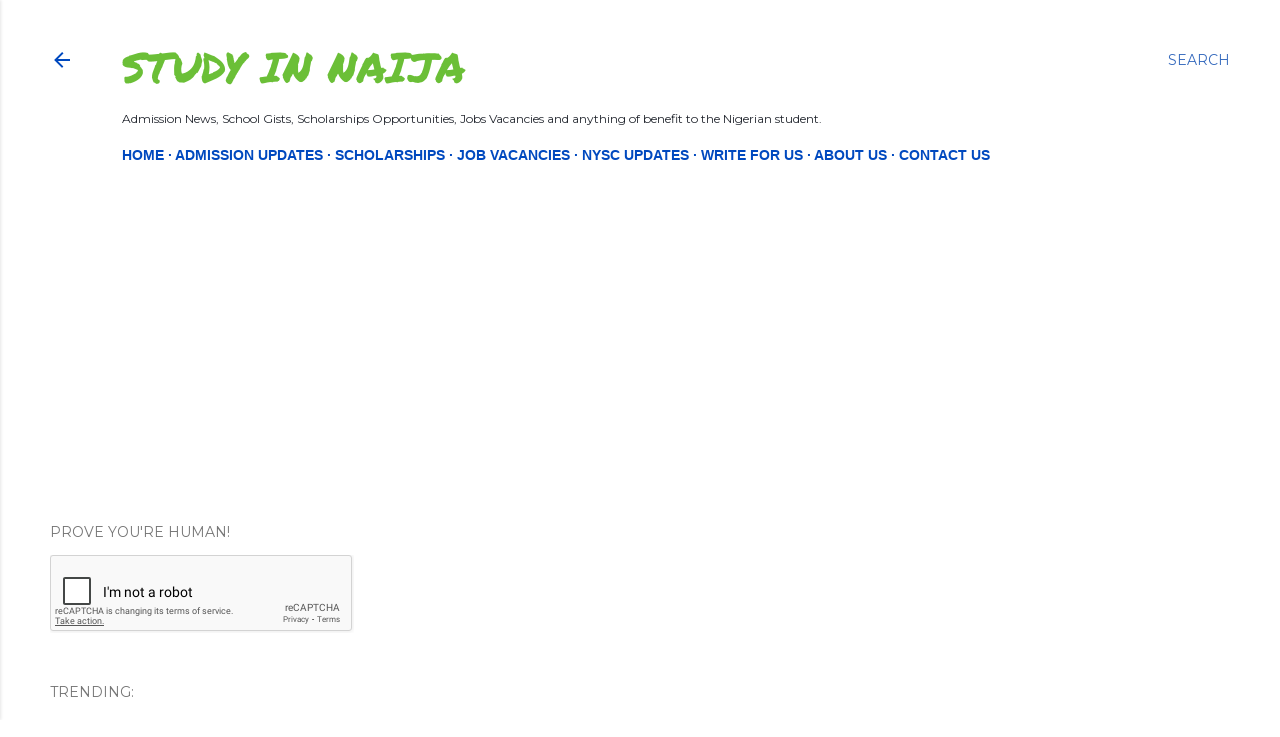

--- FILE ---
content_type: text/html; charset=UTF-8
request_url: https://www.studyinnaija.com/2018/02/oou-orientationmatriculation-date-fees.html
body_size: 49977
content:
<!DOCTYPE html>
<html dir='ltr' xmlns='http://www.w3.org/1999/xhtml' xmlns:b='http://www.google.com/2005/gml/b' xmlns:data='http://www.google.com/2005/gml/data' xmlns:expr='http://www.google.com/2005/gml/expr' xmlns:fb='http://www.facebook.com/2008/fbml'>
<head>
<script async='async' src='//pagead2.googlesyndication.com/pagead/js/adsbygoogle.js'></script>
<script>
     (adsbygoogle = window.adsbygoogle || []).push({
          google_ad_client: "ca-pub-8309275125623298",
          enable_page_level_ads: true
     });
</script>
<script type='text/javascript'>
function addLink() {
 var body_element = document.getElementsByTagName('body')[0];
 var selection;
 selection = window.getSelection();
 var pagelink = "<br/><br/> Read more at: <a href='"+document.location.href+"'>"+document.location.href+"</a><br/>Copyright &copy; StudyinNaija"; // change this if you want
 var copytext = selection + pagelink;
 var newdiv = document.createElement('div');
 newdiv.style.position='absolute';
 newdiv.style.left='-99999px';
 body_element.appendChild(newdiv);
 newdiv.innerHTML = copytext;
 selection.selectAllChildren(newdiv);
 window.setTimeout(function() {
  body_element.removeChild(newdiv);
 },0);
}
document.oncopy = addLink;
</script>
<meta content='width=device-width, initial-scale=1' name='viewport'/>
<title>OOU Orientation/Matriculation Date & Fees Payment Deadline Announced 2017/2018  | Study in Naija</title>
<meta content='text/html; charset=UTF-8' http-equiv='Content-Type'/>
<!-- Chrome, Firefox OS and Opera -->
<meta content='#ffffff' name='theme-color'/>
<!-- Windows Phone -->
<meta content='#ffffff' name='msapplication-navbutton-color'/>
<meta content='blogger' name='generator'/>
<link href='https://www.studyinnaija.com/favicon.ico' rel='icon' type='image/x-icon'/>
<link href='https://www.studyinnaija.com/2018/02/oou-orientationmatriculation-date-fees.html' rel='canonical'/>
<link rel="alternate" type="application/atom+xml" title="Study in Naija - Atom" href="https://www.studyinnaija.com/feeds/posts/default" />
<link rel="alternate" type="application/rss+xml" title="Study in Naija - RSS" href="https://www.studyinnaija.com/feeds/posts/default?alt=rss" />
<link rel="service.post" type="application/atom+xml" title="Study in Naija - Atom" href="https://www.blogger.com/feeds/4981370574485805989/posts/default" />

<link rel="alternate" type="application/atom+xml" title="Study in Naija - Atom" href="https://www.studyinnaija.com/feeds/6662499639610273799/comments/default" />
<!--Can't find substitution for tag [blog.ieCssRetrofitLinks]-->
<link href='https://blogger.googleusercontent.com/img/b/R29vZ2xl/AVvXsEi7kYucbRlaEf1bGWjZXUGygGeAJSIl7QhpxEvf2jsQAuEOmAkPfF9fE20yMOlvAqfMclw37xFVJE6CkKfdXoNhNWvuEcpQ883VdbTfNv4aW2jGE8rW474In3RXEaY6TUY4wurJGvwWHoCl/s320/oou.jpg' rel='image_src'/>
<meta content='oou matriculation' name='description'/>
<meta content='https://www.studyinnaija.com/2018/02/oou-orientationmatriculation-date-fees.html' property='og:url'/>
<meta content='OOU Orientation/Matriculation Date &amp; Fees Payment Deadline Announced 2017/2018 ' property='og:title'/>
<meta content='oou matriculation' property='og:description'/>
<meta content='https://blogger.googleusercontent.com/img/b/R29vZ2xl/AVvXsEi7kYucbRlaEf1bGWjZXUGygGeAJSIl7QhpxEvf2jsQAuEOmAkPfF9fE20yMOlvAqfMclw37xFVJE6CkKfdXoNhNWvuEcpQ883VdbTfNv4aW2jGE8rW474In3RXEaY6TUY4wurJGvwWHoCl/w1200-h630-p-k-no-nu/oou.jpg' property='og:image'/>
<style type='text/css'>@font-face{font-family:'EB Garamond';font-style:normal;font-weight:400;font-display:swap;src:url(//fonts.gstatic.com/s/ebgaramond/v32/SlGDmQSNjdsmc35JDF1K5E55YMjF_7DPuGi-6_RkCY9_WamXgHlIbvw.woff2)format('woff2');unicode-range:U+0460-052F,U+1C80-1C8A,U+20B4,U+2DE0-2DFF,U+A640-A69F,U+FE2E-FE2F;}@font-face{font-family:'EB Garamond';font-style:normal;font-weight:400;font-display:swap;src:url(//fonts.gstatic.com/s/ebgaramond/v32/SlGDmQSNjdsmc35JDF1K5E55YMjF_7DPuGi-6_RkAI9_WamXgHlIbvw.woff2)format('woff2');unicode-range:U+0301,U+0400-045F,U+0490-0491,U+04B0-04B1,U+2116;}@font-face{font-family:'EB Garamond';font-style:normal;font-weight:400;font-display:swap;src:url(//fonts.gstatic.com/s/ebgaramond/v32/SlGDmQSNjdsmc35JDF1K5E55YMjF_7DPuGi-6_RkCI9_WamXgHlIbvw.woff2)format('woff2');unicode-range:U+1F00-1FFF;}@font-face{font-family:'EB Garamond';font-style:normal;font-weight:400;font-display:swap;src:url(//fonts.gstatic.com/s/ebgaramond/v32/SlGDmQSNjdsmc35JDF1K5E55YMjF_7DPuGi-6_RkB49_WamXgHlIbvw.woff2)format('woff2');unicode-range:U+0370-0377,U+037A-037F,U+0384-038A,U+038C,U+038E-03A1,U+03A3-03FF;}@font-face{font-family:'EB Garamond';font-style:normal;font-weight:400;font-display:swap;src:url(//fonts.gstatic.com/s/ebgaramond/v32/SlGDmQSNjdsmc35JDF1K5E55YMjF_7DPuGi-6_RkC49_WamXgHlIbvw.woff2)format('woff2');unicode-range:U+0102-0103,U+0110-0111,U+0128-0129,U+0168-0169,U+01A0-01A1,U+01AF-01B0,U+0300-0301,U+0303-0304,U+0308-0309,U+0323,U+0329,U+1EA0-1EF9,U+20AB;}@font-face{font-family:'EB Garamond';font-style:normal;font-weight:400;font-display:swap;src:url(//fonts.gstatic.com/s/ebgaramond/v32/SlGDmQSNjdsmc35JDF1K5E55YMjF_7DPuGi-6_RkCo9_WamXgHlIbvw.woff2)format('woff2');unicode-range:U+0100-02BA,U+02BD-02C5,U+02C7-02CC,U+02CE-02D7,U+02DD-02FF,U+0304,U+0308,U+0329,U+1D00-1DBF,U+1E00-1E9F,U+1EF2-1EFF,U+2020,U+20A0-20AB,U+20AD-20C0,U+2113,U+2C60-2C7F,U+A720-A7FF;}@font-face{font-family:'EB Garamond';font-style:normal;font-weight:400;font-display:swap;src:url(//fonts.gstatic.com/s/ebgaramond/v32/SlGDmQSNjdsmc35JDF1K5E55YMjF_7DPuGi-6_RkBI9_WamXgHlI.woff2)format('woff2');unicode-range:U+0000-00FF,U+0131,U+0152-0153,U+02BB-02BC,U+02C6,U+02DA,U+02DC,U+0304,U+0308,U+0329,U+2000-206F,U+20AC,U+2122,U+2191,U+2193,U+2212,U+2215,U+FEFF,U+FFFD;}@font-face{font-family:'Lato';font-style:normal;font-weight:300;font-display:swap;src:url(//fonts.gstatic.com/s/lato/v25/S6u9w4BMUTPHh7USSwaPGQ3q5d0N7w.woff2)format('woff2');unicode-range:U+0100-02BA,U+02BD-02C5,U+02C7-02CC,U+02CE-02D7,U+02DD-02FF,U+0304,U+0308,U+0329,U+1D00-1DBF,U+1E00-1E9F,U+1EF2-1EFF,U+2020,U+20A0-20AB,U+20AD-20C0,U+2113,U+2C60-2C7F,U+A720-A7FF;}@font-face{font-family:'Lato';font-style:normal;font-weight:300;font-display:swap;src:url(//fonts.gstatic.com/s/lato/v25/S6u9w4BMUTPHh7USSwiPGQ3q5d0.woff2)format('woff2');unicode-range:U+0000-00FF,U+0131,U+0152-0153,U+02BB-02BC,U+02C6,U+02DA,U+02DC,U+0304,U+0308,U+0329,U+2000-206F,U+20AC,U+2122,U+2191,U+2193,U+2212,U+2215,U+FEFF,U+FFFD;}@font-face{font-family:'Lato';font-style:normal;font-weight:400;font-display:swap;src:url(//fonts.gstatic.com/s/lato/v25/S6uyw4BMUTPHjxAwXiWtFCfQ7A.woff2)format('woff2');unicode-range:U+0100-02BA,U+02BD-02C5,U+02C7-02CC,U+02CE-02D7,U+02DD-02FF,U+0304,U+0308,U+0329,U+1D00-1DBF,U+1E00-1E9F,U+1EF2-1EFF,U+2020,U+20A0-20AB,U+20AD-20C0,U+2113,U+2C60-2C7F,U+A720-A7FF;}@font-face{font-family:'Lato';font-style:normal;font-weight:400;font-display:swap;src:url(//fonts.gstatic.com/s/lato/v25/S6uyw4BMUTPHjx4wXiWtFCc.woff2)format('woff2');unicode-range:U+0000-00FF,U+0131,U+0152-0153,U+02BB-02BC,U+02C6,U+02DA,U+02DC,U+0304,U+0308,U+0329,U+2000-206F,U+20AC,U+2122,U+2191,U+2193,U+2212,U+2215,U+FEFF,U+FFFD;}@font-face{font-family:'Lato';font-style:normal;font-weight:700;font-display:swap;src:url(//fonts.gstatic.com/s/lato/v25/S6u9w4BMUTPHh6UVSwaPGQ3q5d0N7w.woff2)format('woff2');unicode-range:U+0100-02BA,U+02BD-02C5,U+02C7-02CC,U+02CE-02D7,U+02DD-02FF,U+0304,U+0308,U+0329,U+1D00-1DBF,U+1E00-1E9F,U+1EF2-1EFF,U+2020,U+20A0-20AB,U+20AD-20C0,U+2113,U+2C60-2C7F,U+A720-A7FF;}@font-face{font-family:'Lato';font-style:normal;font-weight:700;font-display:swap;src:url(//fonts.gstatic.com/s/lato/v25/S6u9w4BMUTPHh6UVSwiPGQ3q5d0.woff2)format('woff2');unicode-range:U+0000-00FF,U+0131,U+0152-0153,U+02BB-02BC,U+02C6,U+02DA,U+02DC,U+0304,U+0308,U+0329,U+2000-206F,U+20AC,U+2122,U+2191,U+2193,U+2212,U+2215,U+FEFF,U+FFFD;}@font-face{font-family:'Lora';font-style:normal;font-weight:400;font-display:swap;src:url(//fonts.gstatic.com/s/lora/v37/0QI6MX1D_JOuGQbT0gvTJPa787weuxJMkq18ndeYxZ2JTg.woff2)format('woff2');unicode-range:U+0460-052F,U+1C80-1C8A,U+20B4,U+2DE0-2DFF,U+A640-A69F,U+FE2E-FE2F;}@font-face{font-family:'Lora';font-style:normal;font-weight:400;font-display:swap;src:url(//fonts.gstatic.com/s/lora/v37/0QI6MX1D_JOuGQbT0gvTJPa787weuxJFkq18ndeYxZ2JTg.woff2)format('woff2');unicode-range:U+0301,U+0400-045F,U+0490-0491,U+04B0-04B1,U+2116;}@font-face{font-family:'Lora';font-style:normal;font-weight:400;font-display:swap;src:url(//fonts.gstatic.com/s/lora/v37/0QI6MX1D_JOuGQbT0gvTJPa787weuxI9kq18ndeYxZ2JTg.woff2)format('woff2');unicode-range:U+0302-0303,U+0305,U+0307-0308,U+0310,U+0312,U+0315,U+031A,U+0326-0327,U+032C,U+032F-0330,U+0332-0333,U+0338,U+033A,U+0346,U+034D,U+0391-03A1,U+03A3-03A9,U+03B1-03C9,U+03D1,U+03D5-03D6,U+03F0-03F1,U+03F4-03F5,U+2016-2017,U+2034-2038,U+203C,U+2040,U+2043,U+2047,U+2050,U+2057,U+205F,U+2070-2071,U+2074-208E,U+2090-209C,U+20D0-20DC,U+20E1,U+20E5-20EF,U+2100-2112,U+2114-2115,U+2117-2121,U+2123-214F,U+2190,U+2192,U+2194-21AE,U+21B0-21E5,U+21F1-21F2,U+21F4-2211,U+2213-2214,U+2216-22FF,U+2308-230B,U+2310,U+2319,U+231C-2321,U+2336-237A,U+237C,U+2395,U+239B-23B7,U+23D0,U+23DC-23E1,U+2474-2475,U+25AF,U+25B3,U+25B7,U+25BD,U+25C1,U+25CA,U+25CC,U+25FB,U+266D-266F,U+27C0-27FF,U+2900-2AFF,U+2B0E-2B11,U+2B30-2B4C,U+2BFE,U+3030,U+FF5B,U+FF5D,U+1D400-1D7FF,U+1EE00-1EEFF;}@font-face{font-family:'Lora';font-style:normal;font-weight:400;font-display:swap;src:url(//fonts.gstatic.com/s/lora/v37/0QI6MX1D_JOuGQbT0gvTJPa787weuxIvkq18ndeYxZ2JTg.woff2)format('woff2');unicode-range:U+0001-000C,U+000E-001F,U+007F-009F,U+20DD-20E0,U+20E2-20E4,U+2150-218F,U+2190,U+2192,U+2194-2199,U+21AF,U+21E6-21F0,U+21F3,U+2218-2219,U+2299,U+22C4-22C6,U+2300-243F,U+2440-244A,U+2460-24FF,U+25A0-27BF,U+2800-28FF,U+2921-2922,U+2981,U+29BF,U+29EB,U+2B00-2BFF,U+4DC0-4DFF,U+FFF9-FFFB,U+10140-1018E,U+10190-1019C,U+101A0,U+101D0-101FD,U+102E0-102FB,U+10E60-10E7E,U+1D2C0-1D2D3,U+1D2E0-1D37F,U+1F000-1F0FF,U+1F100-1F1AD,U+1F1E6-1F1FF,U+1F30D-1F30F,U+1F315,U+1F31C,U+1F31E,U+1F320-1F32C,U+1F336,U+1F378,U+1F37D,U+1F382,U+1F393-1F39F,U+1F3A7-1F3A8,U+1F3AC-1F3AF,U+1F3C2,U+1F3C4-1F3C6,U+1F3CA-1F3CE,U+1F3D4-1F3E0,U+1F3ED,U+1F3F1-1F3F3,U+1F3F5-1F3F7,U+1F408,U+1F415,U+1F41F,U+1F426,U+1F43F,U+1F441-1F442,U+1F444,U+1F446-1F449,U+1F44C-1F44E,U+1F453,U+1F46A,U+1F47D,U+1F4A3,U+1F4B0,U+1F4B3,U+1F4B9,U+1F4BB,U+1F4BF,U+1F4C8-1F4CB,U+1F4D6,U+1F4DA,U+1F4DF,U+1F4E3-1F4E6,U+1F4EA-1F4ED,U+1F4F7,U+1F4F9-1F4FB,U+1F4FD-1F4FE,U+1F503,U+1F507-1F50B,U+1F50D,U+1F512-1F513,U+1F53E-1F54A,U+1F54F-1F5FA,U+1F610,U+1F650-1F67F,U+1F687,U+1F68D,U+1F691,U+1F694,U+1F698,U+1F6AD,U+1F6B2,U+1F6B9-1F6BA,U+1F6BC,U+1F6C6-1F6CF,U+1F6D3-1F6D7,U+1F6E0-1F6EA,U+1F6F0-1F6F3,U+1F6F7-1F6FC,U+1F700-1F7FF,U+1F800-1F80B,U+1F810-1F847,U+1F850-1F859,U+1F860-1F887,U+1F890-1F8AD,U+1F8B0-1F8BB,U+1F8C0-1F8C1,U+1F900-1F90B,U+1F93B,U+1F946,U+1F984,U+1F996,U+1F9E9,U+1FA00-1FA6F,U+1FA70-1FA7C,U+1FA80-1FA89,U+1FA8F-1FAC6,U+1FACE-1FADC,U+1FADF-1FAE9,U+1FAF0-1FAF8,U+1FB00-1FBFF;}@font-face{font-family:'Lora';font-style:normal;font-weight:400;font-display:swap;src:url(//fonts.gstatic.com/s/lora/v37/0QI6MX1D_JOuGQbT0gvTJPa787weuxJOkq18ndeYxZ2JTg.woff2)format('woff2');unicode-range:U+0102-0103,U+0110-0111,U+0128-0129,U+0168-0169,U+01A0-01A1,U+01AF-01B0,U+0300-0301,U+0303-0304,U+0308-0309,U+0323,U+0329,U+1EA0-1EF9,U+20AB;}@font-face{font-family:'Lora';font-style:normal;font-weight:400;font-display:swap;src:url(//fonts.gstatic.com/s/lora/v37/0QI6MX1D_JOuGQbT0gvTJPa787weuxJPkq18ndeYxZ2JTg.woff2)format('woff2');unicode-range:U+0100-02BA,U+02BD-02C5,U+02C7-02CC,U+02CE-02D7,U+02DD-02FF,U+0304,U+0308,U+0329,U+1D00-1DBF,U+1E00-1E9F,U+1EF2-1EFF,U+2020,U+20A0-20AB,U+20AD-20C0,U+2113,U+2C60-2C7F,U+A720-A7FF;}@font-face{font-family:'Lora';font-style:normal;font-weight:400;font-display:swap;src:url(//fonts.gstatic.com/s/lora/v37/0QI6MX1D_JOuGQbT0gvTJPa787weuxJBkq18ndeYxZ0.woff2)format('woff2');unicode-range:U+0000-00FF,U+0131,U+0152-0153,U+02BB-02BC,U+02C6,U+02DA,U+02DC,U+0304,U+0308,U+0329,U+2000-206F,U+20AC,U+2122,U+2191,U+2193,U+2212,U+2215,U+FEFF,U+FFFD;}@font-face{font-family:'Montserrat';font-style:normal;font-weight:400;font-display:swap;src:url(//fonts.gstatic.com/s/montserrat/v31/JTUSjIg1_i6t8kCHKm459WRhyyTh89ZNpQ.woff2)format('woff2');unicode-range:U+0460-052F,U+1C80-1C8A,U+20B4,U+2DE0-2DFF,U+A640-A69F,U+FE2E-FE2F;}@font-face{font-family:'Montserrat';font-style:normal;font-weight:400;font-display:swap;src:url(//fonts.gstatic.com/s/montserrat/v31/JTUSjIg1_i6t8kCHKm459W1hyyTh89ZNpQ.woff2)format('woff2');unicode-range:U+0301,U+0400-045F,U+0490-0491,U+04B0-04B1,U+2116;}@font-face{font-family:'Montserrat';font-style:normal;font-weight:400;font-display:swap;src:url(//fonts.gstatic.com/s/montserrat/v31/JTUSjIg1_i6t8kCHKm459WZhyyTh89ZNpQ.woff2)format('woff2');unicode-range:U+0102-0103,U+0110-0111,U+0128-0129,U+0168-0169,U+01A0-01A1,U+01AF-01B0,U+0300-0301,U+0303-0304,U+0308-0309,U+0323,U+0329,U+1EA0-1EF9,U+20AB;}@font-face{font-family:'Montserrat';font-style:normal;font-weight:400;font-display:swap;src:url(//fonts.gstatic.com/s/montserrat/v31/JTUSjIg1_i6t8kCHKm459WdhyyTh89ZNpQ.woff2)format('woff2');unicode-range:U+0100-02BA,U+02BD-02C5,U+02C7-02CC,U+02CE-02D7,U+02DD-02FF,U+0304,U+0308,U+0329,U+1D00-1DBF,U+1E00-1E9F,U+1EF2-1EFF,U+2020,U+20A0-20AB,U+20AD-20C0,U+2113,U+2C60-2C7F,U+A720-A7FF;}@font-face{font-family:'Montserrat';font-style:normal;font-weight:400;font-display:swap;src:url(//fonts.gstatic.com/s/montserrat/v31/JTUSjIg1_i6t8kCHKm459WlhyyTh89Y.woff2)format('woff2');unicode-range:U+0000-00FF,U+0131,U+0152-0153,U+02BB-02BC,U+02C6,U+02DA,U+02DC,U+0304,U+0308,U+0329,U+2000-206F,U+20AC,U+2122,U+2191,U+2193,U+2212,U+2215,U+FEFF,U+FFFD;}@font-face{font-family:'Montserrat';font-style:normal;font-weight:700;font-display:swap;src:url(//fonts.gstatic.com/s/montserrat/v31/JTUSjIg1_i6t8kCHKm459WRhyyTh89ZNpQ.woff2)format('woff2');unicode-range:U+0460-052F,U+1C80-1C8A,U+20B4,U+2DE0-2DFF,U+A640-A69F,U+FE2E-FE2F;}@font-face{font-family:'Montserrat';font-style:normal;font-weight:700;font-display:swap;src:url(//fonts.gstatic.com/s/montserrat/v31/JTUSjIg1_i6t8kCHKm459W1hyyTh89ZNpQ.woff2)format('woff2');unicode-range:U+0301,U+0400-045F,U+0490-0491,U+04B0-04B1,U+2116;}@font-face{font-family:'Montserrat';font-style:normal;font-weight:700;font-display:swap;src:url(//fonts.gstatic.com/s/montserrat/v31/JTUSjIg1_i6t8kCHKm459WZhyyTh89ZNpQ.woff2)format('woff2');unicode-range:U+0102-0103,U+0110-0111,U+0128-0129,U+0168-0169,U+01A0-01A1,U+01AF-01B0,U+0300-0301,U+0303-0304,U+0308-0309,U+0323,U+0329,U+1EA0-1EF9,U+20AB;}@font-face{font-family:'Montserrat';font-style:normal;font-weight:700;font-display:swap;src:url(//fonts.gstatic.com/s/montserrat/v31/JTUSjIg1_i6t8kCHKm459WdhyyTh89ZNpQ.woff2)format('woff2');unicode-range:U+0100-02BA,U+02BD-02C5,U+02C7-02CC,U+02CE-02D7,U+02DD-02FF,U+0304,U+0308,U+0329,U+1D00-1DBF,U+1E00-1E9F,U+1EF2-1EFF,U+2020,U+20A0-20AB,U+20AD-20C0,U+2113,U+2C60-2C7F,U+A720-A7FF;}@font-face{font-family:'Montserrat';font-style:normal;font-weight:700;font-display:swap;src:url(//fonts.gstatic.com/s/montserrat/v31/JTUSjIg1_i6t8kCHKm459WlhyyTh89Y.woff2)format('woff2');unicode-range:U+0000-00FF,U+0131,U+0152-0153,U+02BB-02BC,U+02C6,U+02DA,U+02DC,U+0304,U+0308,U+0329,U+2000-206F,U+20AC,U+2122,U+2191,U+2193,U+2212,U+2215,U+FEFF,U+FFFD;}@font-face{font-family:'Permanent Marker';font-style:normal;font-weight:400;font-display:swap;src:url(//fonts.gstatic.com/s/permanentmarker/v16/Fh4uPib9Iyv2ucM6pGQMWimMp004La2Cf5b6jlg.woff2)format('woff2');unicode-range:U+0000-00FF,U+0131,U+0152-0153,U+02BB-02BC,U+02C6,U+02DA,U+02DC,U+0304,U+0308,U+0329,U+2000-206F,U+20AC,U+2122,U+2191,U+2193,U+2212,U+2215,U+FEFF,U+FFFD;}</style>
<style id='page-skin-1' type='text/css'><!--
/*! normalize.css v3.0.1 | MIT License | git.io/normalize */html{font-family:sans-serif;-ms-text-size-adjust:100%;-webkit-text-size-adjust:100%}body{margin:0}article,aside,details,figcaption,figure,footer,header,hgroup,main,nav,section,summary{display:block}audio,canvas,progress,video{display:inline-block;vertical-align:baseline}audio:not([controls]){display:none;height:0}[hidden],template{display:none}a{background:transparent}a:active,a:hover{outline:0}abbr[title]{border-bottom:1px dotted}b,strong{font-weight:bold}dfn{font-style:italic}h1{font-size:2em;margin:.67em 0}mark{background:#ff0;color:#000}small{font-size:80%}sub,sup{font-size:75%;line-height:0;position:relative;vertical-align:baseline}sup{top:-0.5em}sub{bottom:-0.25em}img{border:0}svg:not(:root){overflow:hidden}figure{margin:1em 40px}hr{-moz-box-sizing:content-box;box-sizing:content-box;height:0}pre{overflow:auto}code,kbd,pre,samp{font-family:monospace,monospace;font-size:1em}button,input,optgroup,select,textarea{color:inherit;font:inherit;margin:0}button{overflow:visible}button,select{text-transform:none}button,html input[type="button"],input[type="reset"],input[type="submit"]{-webkit-appearance:button;cursor:pointer}button[disabled],html input[disabled]{cursor:default}button::-moz-focus-inner,input::-moz-focus-inner{border:0;padding:0}input{line-height:normal}input[type="checkbox"],input[type="radio"]{box-sizing:border-box;padding:0}input[type="number"]::-webkit-inner-spin-button,input[type="number"]::-webkit-outer-spin-button{height:auto}input[type="search"]{-webkit-appearance:textfield;-moz-box-sizing:content-box;-webkit-box-sizing:content-box;box-sizing:content-box}input[type="search"]::-webkit-search-cancel-button,input[type="search"]::-webkit-search-decoration{-webkit-appearance:none}fieldset{border:1px solid #c0c0c0;margin:0 2px;padding:.35em .625em .75em}legend{border:0;padding:0}textarea{overflow:auto}optgroup{font-weight:bold}table{border-collapse:collapse;border-spacing:0}td,th{padding:0}
/*!************************************************
* Blogger Template Style
* Name: Soho
**************************************************/
body{
overflow-wrap:break-word;
word-break:break-word;
word-wrap:break-word
}
.hidden{
display:none
}
.invisible{
visibility:hidden
}
.container::after,.float-container::after{
clear:both;
content:'';
display:table
}
.clearboth{
clear:both
}
#comments .comment .comment-actions,.subscribe-popup .FollowByEmail .follow-by-email-submit{
background:0 0;
border:0;
box-shadow:none;
color:#376bbe;
cursor:pointer;
font-size:14px;
font-weight:700;
outline:0;
text-decoration:none;
text-transform:uppercase;
width:auto
}
.dim-overlay{
background-color:rgba(0,0,0,.54);
height:100vh;
left:0;
position:fixed;
top:0;
width:100%
}
#sharing-dim-overlay{
background-color:transparent
}
input::-ms-clear{
display:none
}
.blogger-logo,.svg-icon-24.blogger-logo{
fill:#ff9800;
opacity:1
}
.loading-spinner-large{
-webkit-animation:mspin-rotate 1.568s infinite linear;
animation:mspin-rotate 1.568s infinite linear;
height:48px;
overflow:hidden;
position:absolute;
width:48px;
z-index:200
}
.loading-spinner-large>div{
-webkit-animation:mspin-revrot 5332ms infinite steps(4);
animation:mspin-revrot 5332ms infinite steps(4)
}
.loading-spinner-large>div>div{
-webkit-animation:mspin-singlecolor-large-film 1333ms infinite steps(81);
animation:mspin-singlecolor-large-film 1333ms infinite steps(81);
background-size:100%;
height:48px;
width:3888px
}
.mspin-black-large>div>div,.mspin-grey_54-large>div>div{
background-image:url(https://www.blogblog.com/indie/mspin_black_large.svg)
}
.mspin-white-large>div>div{
background-image:url(https://www.blogblog.com/indie/mspin_white_large.svg)
}
.mspin-grey_54-large{
opacity:.54
}
@-webkit-keyframes mspin-singlecolor-large-film{
from{
-webkit-transform:translateX(0);
transform:translateX(0)
}
to{
-webkit-transform:translateX(-3888px);
transform:translateX(-3888px)
}
}
@keyframes mspin-singlecolor-large-film{
from{
-webkit-transform:translateX(0);
transform:translateX(0)
}
to{
-webkit-transform:translateX(-3888px);
transform:translateX(-3888px)
}
}
@-webkit-keyframes mspin-rotate{
from{
-webkit-transform:rotate(0);
transform:rotate(0)
}
to{
-webkit-transform:rotate(360deg);
transform:rotate(360deg)
}
}
@keyframes mspin-rotate{
from{
-webkit-transform:rotate(0);
transform:rotate(0)
}
to{
-webkit-transform:rotate(360deg);
transform:rotate(360deg)
}
}
@-webkit-keyframes mspin-revrot{
from{
-webkit-transform:rotate(0);
transform:rotate(0)
}
to{
-webkit-transform:rotate(-360deg);
transform:rotate(-360deg)
}
}
@keyframes mspin-revrot{
from{
-webkit-transform:rotate(0);
transform:rotate(0)
}
to{
-webkit-transform:rotate(-360deg);
transform:rotate(-360deg)
}
}
.skip-navigation{
background-color:#fff;
box-sizing:border-box;
color:#000;
display:block;
height:0;
left:0;
line-height:50px;
overflow:hidden;
padding-top:0;
position:fixed;
text-align:center;
top:0;
-webkit-transition:box-shadow .3s,height .3s,padding-top .3s;
transition:box-shadow .3s,height .3s,padding-top .3s;
width:100%;
z-index:900
}
.skip-navigation:focus{
box-shadow:0 4px 5px 0 rgba(0,0,0,.14),0 1px 10px 0 rgba(0,0,0,.12),0 2px 4px -1px rgba(0,0,0,.2);
height:50px
}
#main{
outline:0
}
.main-heading{
position:absolute;
clip:rect(1px,1px,1px,1px);
padding:0;
border:0;
height:1px;
width:1px;
overflow:hidden
}
.Attribution{
margin-top:1em;
text-align:center
}
.Attribution .blogger img,.Attribution .blogger svg{
vertical-align:bottom
}
.Attribution .blogger img{
margin-right:.5em
}
.Attribution div{
line-height:24px;
margin-top:.5em
}
.Attribution .copyright,.Attribution .image-attribution{
font-size:.7em;
margin-top:1.5em
}
.BLOG_mobile_video_class{
display:none
}
.bg-photo{
background-attachment:scroll!important
}
body .CSS_LIGHTBOX{
z-index:900
}
.extendable .show-less,.extendable .show-more{
border-color:#376bbe;
color:#376bbe;
margin-top:8px
}
.extendable .show-less.hidden,.extendable .show-more.hidden{
display:none
}
.inline-ad{
display:none;
max-width:100%;
overflow:hidden
}
.adsbygoogle{
display:block
}
#cookieChoiceInfo{
bottom:0;
top:auto
}
iframe.b-hbp-video{
border:0
}
.post-body img{
max-width:100%
}
.post-body iframe{
max-width:100%
}
.post-body a[imageanchor="1"]{
display:inline-block
}
.byline{
margin-right:1em
}
.byline:last-child{
margin-right:0
}
.link-copied-dialog{
max-width:520px;
outline:0
}
.link-copied-dialog .modal-dialog-buttons{
margin-top:8px
}
.link-copied-dialog .goog-buttonset-default{
background:0 0;
border:0
}
.link-copied-dialog .goog-buttonset-default:focus{
outline:0
}
.paging-control-container{
margin-bottom:16px
}
.paging-control-container .paging-control{
display:inline-block
}
.paging-control-container .comment-range-text::after,.paging-control-container .paging-control{
color:#376bbe
}
.paging-control-container .comment-range-text,.paging-control-container .paging-control{
margin-right:8px
}
.paging-control-container .comment-range-text::after,.paging-control-container .paging-control::after{
content:'\00B7';
cursor:default;
padding-left:8px;
pointer-events:none
}
.paging-control-container .comment-range-text:last-child::after,.paging-control-container .paging-control:last-child::after{
content:none
}
.byline.reactions iframe{
height:20px
}
.b-notification{
color:#000;
background-color:#fff;
border-bottom:solid 1px #000;
box-sizing:border-box;
padding:16px 32px;
text-align:center
}
.b-notification.visible{
-webkit-transition:margin-top .3s cubic-bezier(.4,0,.2,1);
transition:margin-top .3s cubic-bezier(.4,0,.2,1)
}
.b-notification.invisible{
position:absolute
}
.b-notification-close{
position:absolute;
right:8px;
top:8px
}
.no-posts-message{
line-height:40px;
text-align:center
}
@media screen and (max-width:1162px){
body.item-view .post-body a[imageanchor="1"][style*="float: left;"],body.item-view .post-body a[imageanchor="1"][style*="float: right;"]{
float:none!important;
clear:none!important
}
body.item-view .post-body a[imageanchor="1"] img{
display:block;
height:auto;
margin:0 auto
}
body.item-view .post-body>.separator:first-child>a[imageanchor="1"]:first-child{
margin-top:20px
}
.post-body a[imageanchor]{
display:block
}
body.item-view .post-body a[imageanchor="1"]{
margin-left:0!important;
margin-right:0!important
}
body.item-view .post-body a[imageanchor="1"]+a[imageanchor="1"]{
margin-top:16px
}
}
.item-control{
display:none
}
#comments{
border-top:1px dashed rgba(0,0,0,.54);
margin-top:20px;
padding:20px
}
#comments .comment-thread ol{
margin:0;
padding-left:0;
padding-left:0
}
#comments .comment .comment-replybox-single,#comments .comment-thread .comment-replies{
margin-left:60px
}
#comments .comment-thread .thread-count{
display:none
}
#comments .comment{
list-style-type:none;
padding:0 0 30px;
position:relative
}
#comments .comment .comment{
padding-bottom:8px
}
.comment .avatar-image-container{
position:absolute
}
.comment .avatar-image-container img{
border-radius:50%
}
.avatar-image-container svg,.comment .avatar-image-container .avatar-icon{
border-radius:50%;
border:solid 1px #000000;
box-sizing:border-box;
fill:#000000;
height:35px;
margin:0;
padding:7px;
width:35px
}
.comment .comment-block{
margin-top:10px;
margin-left:60px;
padding-bottom:0
}
#comments .comment-author-header-wrapper{
margin-left:40px
}
#comments .comment .thread-expanded .comment-block{
padding-bottom:20px
}
#comments .comment .comment-header .user,#comments .comment .comment-header .user a{
color:#000000;
font-style:normal;
font-weight:700
}
#comments .comment .comment-actions{
bottom:0;
margin-bottom:15px;
position:absolute
}
#comments .comment .comment-actions>*{
margin-right:8px
}
#comments .comment .comment-header .datetime{
bottom:0;
color:rgba(0, 0, 0, 0.54);
display:inline-block;
font-size:13px;
font-style:italic;
margin-left:8px
}
#comments .comment .comment-footer .comment-timestamp a,#comments .comment .comment-header .datetime a{
color:rgba(0, 0, 0, 0.54)
}
#comments .comment .comment-content,.comment .comment-body{
margin-top:12px;
word-break:break-word
}
.comment-body{
margin-bottom:12px
}
#comments.embed[data-num-comments="0"]{
border:0;
margin-top:0;
padding-top:0
}
#comments.embed[data-num-comments="0"] #comment-post-message,#comments.embed[data-num-comments="0"] div.comment-form>p,#comments.embed[data-num-comments="0"] p.comment-footer{
display:none
}
#comment-editor-src{
display:none
}
.comments .comments-content .loadmore.loaded{
max-height:0;
opacity:0;
overflow:hidden
}
.extendable .remaining-items{
height:0;
overflow:hidden;
-webkit-transition:height .3s cubic-bezier(.4,0,.2,1);
transition:height .3s cubic-bezier(.4,0,.2,1)
}
.extendable .remaining-items.expanded{
height:auto
}
.svg-icon-24,.svg-icon-24-button{
cursor:pointer;
height:24px;
width:24px;
min-width:24px
}
.touch-icon{
margin:-12px;
padding:12px
}
.touch-icon:active,.touch-icon:focus{
background-color:rgba(153,153,153,.4);
border-radius:50%
}
svg:not(:root).touch-icon{
overflow:visible
}
html[dir=rtl] .rtl-reversible-icon{
-webkit-transform:scaleX(-1);
-ms-transform:scaleX(-1);
transform:scaleX(-1)
}
.svg-icon-24-button,.touch-icon-button{
background:0 0;
border:0;
margin:0;
outline:0;
padding:0
}
.touch-icon-button .touch-icon:active,.touch-icon-button .touch-icon:focus{
background-color:transparent
}
.touch-icon-button:active .touch-icon,.touch-icon-button:focus .touch-icon{
background-color:rgba(153,153,153,.4);
border-radius:50%
}
.Profile .default-avatar-wrapper .avatar-icon{
border-radius:50%;
border:solid 1px #000000;
box-sizing:border-box;
fill:#000000;
margin:0
}
.Profile .individual .default-avatar-wrapper .avatar-icon{
padding:25px
}
.Profile .individual .avatar-icon,.Profile .individual .profile-img{
height:120px;
width:120px
}
.Profile .team .default-avatar-wrapper .avatar-icon{
padding:8px
}
.Profile .team .avatar-icon,.Profile .team .default-avatar-wrapper,.Profile .team .profile-img{
height:40px;
width:40px
}
.snippet-container{
margin:0;
position:relative;
overflow:hidden
}
.snippet-fade{
bottom:0;
box-sizing:border-box;
position:absolute;
width:96px
}
.snippet-fade{
right:0
}
.snippet-fade:after{
content:'\2026'
}
.snippet-fade:after{
float:right
}
.centered-top-container.sticky{
left:0;
position:fixed;
right:0;
top:0;
width:auto;
z-index:50;
-webkit-transition-property:opacity,-webkit-transform;
transition-property:opacity,-webkit-transform;
transition-property:transform,opacity;
transition-property:transform,opacity,-webkit-transform;
-webkit-transition-duration:.2s;
transition-duration:.2s;
-webkit-transition-timing-function:cubic-bezier(.4,0,.2,1);
transition-timing-function:cubic-bezier(.4,0,.2,1)
}
.centered-top-placeholder{
display:none
}
.collapsed-header .centered-top-placeholder{
display:block
}
.centered-top-container .Header .replaced h1,.centered-top-placeholder .Header .replaced h1{
display:none
}
.centered-top-container.sticky .Header .replaced h1{
display:block
}
.centered-top-container.sticky .Header .header-widget{
background:0 0
}
.centered-top-container.sticky .Header .header-image-wrapper{
display:none
}
.centered-top-container img,.centered-top-placeholder img{
max-width:100%
}
.collapsible{
-webkit-transition:height .3s cubic-bezier(.4,0,.2,1);
transition:height .3s cubic-bezier(.4,0,.2,1)
}
.collapsible,.collapsible>summary{
display:block;
overflow:hidden
}
.collapsible>:not(summary){
display:none
}
.collapsible[open]>:not(summary){
display:block
}
.collapsible:focus,.collapsible>summary:focus{
outline:0
}
.collapsible>summary{
cursor:pointer;
display:block;
padding:0
}
.collapsible:focus>summary,.collapsible>summary:focus{
background-color:transparent
}
.collapsible>summary::-webkit-details-marker{
display:none
}
.collapsible-title{
-webkit-box-align:center;
-webkit-align-items:center;
-ms-flex-align:center;
align-items:center;
display:-webkit-box;
display:-webkit-flex;
display:-ms-flexbox;
display:flex
}
.collapsible-title .title{
-webkit-box-flex:1;
-webkit-flex:1 1 auto;
-ms-flex:1 1 auto;
flex:1 1 auto;
-webkit-box-ordinal-group:1;
-webkit-order:0;
-ms-flex-order:0;
order:0;
overflow:hidden;
text-overflow:ellipsis;
white-space:nowrap
}
.collapsible-title .chevron-down,.collapsible[open] .collapsible-title .chevron-up{
display:block
}
.collapsible-title .chevron-up,.collapsible[open] .collapsible-title .chevron-down{
display:none
}
.flat-button{
cursor:pointer;
display:inline-block;
font-weight:700;
text-transform:uppercase;
border-radius:2px;
padding:8px;
margin:-8px
}
.flat-icon-button{
background:0 0;
border:0;
margin:0;
outline:0;
padding:0;
margin:-12px;
padding:12px;
cursor:pointer;
box-sizing:content-box;
display:inline-block;
line-height:0
}
.flat-icon-button,.flat-icon-button .splash-wrapper{
border-radius:50%
}
.flat-icon-button .splash.animate{
-webkit-animation-duration:.3s;
animation-duration:.3s
}
.overflowable-container{
max-height:28px;
overflow:hidden;
position:relative
}
.overflow-button{
cursor:pointer
}
#overflowable-dim-overlay{
background:0 0
}
.overflow-popup{
box-shadow:0 2px 2px 0 rgba(0,0,0,.14),0 3px 1px -2px rgba(0,0,0,.2),0 1px 5px 0 rgba(0,0,0,.12);
background-color:#ffffff;
left:0;
max-width:calc(100% - 32px);
position:absolute;
top:0;
visibility:hidden;
z-index:101
}
.overflow-popup ul{
list-style:none
}
.overflow-popup .tabs li,.overflow-popup li{
display:block;
height:auto
}
.overflow-popup .tabs li{
padding-left:0;
padding-right:0
}
.overflow-button.hidden,.overflow-popup .tabs li.hidden,.overflow-popup li.hidden{
display:none
}
.search{
display:-webkit-box;
display:-webkit-flex;
display:-ms-flexbox;
display:flex;
line-height:24px;
width:24px
}
.search.focused{
width:100%
}
.search.focused .section{
width:100%
}
.search form{
z-index:101
}
.search h3{
display:none
}
.search form{
display:-webkit-box;
display:-webkit-flex;
display:-ms-flexbox;
display:flex;
-webkit-box-flex:1;
-webkit-flex:1 0 0;
-ms-flex:1 0 0px;
flex:1 0 0;
border-bottom:solid 1px transparent;
padding-bottom:8px
}
.search form>*{
display:none
}
.search.focused form>*{
display:block
}
.search .search-input label{
display:none
}
.centered-top-placeholder.cloned .search form{
z-index:30
}
.search.focused form{
border-color:#23272f;
position:relative;
width:auto
}
.collapsed-header .centered-top-container .search.focused form{
border-bottom-color:transparent
}
.search-expand{
-webkit-box-flex:0;
-webkit-flex:0 0 auto;
-ms-flex:0 0 auto;
flex:0 0 auto
}
.search-expand-text{
display:none
}
.search-close{
display:inline;
vertical-align:middle
}
.search-input{
-webkit-box-flex:1;
-webkit-flex:1 0 1px;
-ms-flex:1 0 1px;
flex:1 0 1px
}
.search-input input{
background:0 0;
border:0;
box-sizing:border-box;
color:#23272f;
display:inline-block;
outline:0;
width:calc(100% - 48px)
}
.search-input input.no-cursor{
color:transparent;
text-shadow:0 0 0 #23272f
}
.collapsed-header .centered-top-container .search-action,.collapsed-header .centered-top-container .search-input input{
color:#23272f
}
.collapsed-header .centered-top-container .search-input input.no-cursor{
color:transparent;
text-shadow:0 0 0 #23272f
}
.collapsed-header .centered-top-container .search-input input.no-cursor:focus,.search-input input.no-cursor:focus{
outline:0
}
.search-focused>*{
visibility:hidden
}
.search-focused .search,.search-focused .search-icon{
visibility:visible
}
.search.focused .search-action{
display:block
}
.search.focused .search-action:disabled{
opacity:.3
}
.widget.Sharing .sharing-button{
display:none
}
.widget.Sharing .sharing-buttons li{
padding:0
}
.widget.Sharing .sharing-buttons li span{
display:none
}
.post-share-buttons{
position:relative
}
.centered-bottom .share-buttons .svg-icon-24,.share-buttons .svg-icon-24{
fill:#000000
}
.sharing-open.touch-icon-button:active .touch-icon,.sharing-open.touch-icon-button:focus .touch-icon{
background-color:transparent
}
.share-buttons{
background-color:#ffffff;
border-radius:2px;
box-shadow:0 2px 2px 0 rgba(0,0,0,.14),0 3px 1px -2px rgba(0,0,0,.2),0 1px 5px 0 rgba(0,0,0,.12);
color:#000000;
list-style:none;
margin:0;
padding:8px 0;
position:absolute;
top:-11px;
min-width:200px;
z-index:101
}
.share-buttons.hidden{
display:none
}
.sharing-button{
background:0 0;
border:0;
margin:0;
outline:0;
padding:0;
cursor:pointer
}
.share-buttons li{
margin:0;
height:48px
}
.share-buttons li:last-child{
margin-bottom:0
}
.share-buttons li .sharing-platform-button{
box-sizing:border-box;
cursor:pointer;
display:block;
height:100%;
margin-bottom:0;
padding:0 16px;
position:relative;
width:100%
}
.share-buttons li .sharing-platform-button:focus,.share-buttons li .sharing-platform-button:hover{
background-color:rgba(128,128,128,.1);
outline:0
}
.share-buttons li svg[class*=" sharing-"],.share-buttons li svg[class^=sharing-]{
position:absolute;
top:10px
}
.share-buttons li span.sharing-platform-button{
position:relative;
top:0
}
.share-buttons li .platform-sharing-text{
display:block;
font-size:16px;
line-height:48px;
white-space:nowrap
}
.share-buttons li .platform-sharing-text{
margin-left:56px
}
.sidebar-container{
background-color:#f7f7f7;
max-width:284px;
overflow-y:auto;
-webkit-transition-property:-webkit-transform;
transition-property:-webkit-transform;
transition-property:transform;
transition-property:transform,-webkit-transform;
-webkit-transition-duration:.3s;
transition-duration:.3s;
-webkit-transition-timing-function:cubic-bezier(0,0,.2,1);
transition-timing-function:cubic-bezier(0,0,.2,1);
width:284px;
z-index:101;
-webkit-overflow-scrolling:touch
}
.sidebar-container .navigation{
line-height:0;
padding:16px
}
.sidebar-container .sidebar-back{
cursor:pointer
}
.sidebar-container .widget{
background:0 0;
margin:0 16px;
padding:16px 0
}
.sidebar-container .widget .title{
color:rgba(0, 0, 0, 0.54);
margin:0
}
.sidebar-container .widget ul{
list-style:none;
margin:0;
padding:0
}
.sidebar-container .widget ul ul{
margin-left:1em
}
.sidebar-container .widget li{
font-size:16px;
line-height:normal
}
.sidebar-container .widget+.widget{
border-top:1px dashed rgba(0, 0, 0, 0.54)
}
.BlogArchive li{
margin:16px 0
}
.BlogArchive li:last-child{
margin-bottom:0
}
.Label li a{
display:inline-block
}
.BlogArchive .post-count,.Label .label-count{
float:right;
margin-left:.25em
}
.BlogArchive .post-count::before,.Label .label-count::before{
content:'('
}
.BlogArchive .post-count::after,.Label .label-count::after{
content:')'
}
.widget.Translate .skiptranslate>div{
display:block!important
}
.widget.Profile .profile-link{
display:-webkit-box;
display:-webkit-flex;
display:-ms-flexbox;
display:flex
}
.widget.Profile .team-member .default-avatar-wrapper,.widget.Profile .team-member .profile-img{
-webkit-box-flex:0;
-webkit-flex:0 0 auto;
-ms-flex:0 0 auto;
flex:0 0 auto;
margin-right:1em
}
.widget.Profile .individual .profile-link{
-webkit-box-orient:vertical;
-webkit-box-direction:normal;
-webkit-flex-direction:column;
-ms-flex-direction:column;
flex-direction:column
}
.widget.Profile .team .profile-link .profile-name{
-webkit-align-self:center;
-ms-flex-item-align:center;
-ms-grid-row-align:center;
align-self:center;
display:block;
-webkit-box-flex:1;
-webkit-flex:1 1 auto;
-ms-flex:1 1 auto;
flex:1 1 auto
}
.dim-overlay{
background-color:rgba(0,0,0,.54);
z-index:100
}
body.sidebar-visible{
overflow-y:hidden
}
@media screen and (max-width:1439px){
.sidebar-container{
bottom:0;
position:fixed;
top:0;
left:0;
right:auto
}
.sidebar-container.sidebar-invisible{
-webkit-transition-timing-function:cubic-bezier(.4,0,.6,1);
transition-timing-function:cubic-bezier(.4,0,.6,1)
}
html[dir=ltr] .sidebar-container.sidebar-invisible{
-webkit-transform:translateX(-284px);
-ms-transform:translateX(-284px);
transform:translateX(-284px)
}
html[dir=rtl] .sidebar-container.sidebar-invisible{
-webkit-transform:translateX(284px);
-ms-transform:translateX(284px);
transform:translateX(284px)
}
}
@media screen and (min-width:1440px){
.sidebar-container{
position:absolute;
top:0;
left:0;
right:auto
}
.sidebar-container .navigation{
display:none
}
}
.dialog{
box-shadow:0 2px 2px 0 rgba(0,0,0,.14),0 3px 1px -2px rgba(0,0,0,.2),0 1px 5px 0 rgba(0,0,0,.12);
background:#ffffff;
box-sizing:border-box;
color:#000000;
padding:30px;
position:fixed;
text-align:center;
width:calc(100% - 24px);
z-index:101
}
.dialog input[type=email],.dialog input[type=text]{
background-color:transparent;
border:0;
border-bottom:solid 1px rgba(0,0,0,.12);
color:#000000;
display:block;
font-family:EB Garamond, serif;
font-size:16px;
line-height:24px;
margin:auto;
padding-bottom:7px;
outline:0;
text-align:center;
width:100%
}
.dialog input[type=email]::-webkit-input-placeholder,.dialog input[type=text]::-webkit-input-placeholder{
color:#000000
}
.dialog input[type=email]::-moz-placeholder,.dialog input[type=text]::-moz-placeholder{
color:#000000
}
.dialog input[type=email]:-ms-input-placeholder,.dialog input[type=text]:-ms-input-placeholder{
color:#000000
}
.dialog input[type=email]::placeholder,.dialog input[type=text]::placeholder{
color:#000000
}
.dialog input[type=email]:focus,.dialog input[type=text]:focus{
border-bottom:solid 2px #376bbe;
padding-bottom:6px
}
.dialog input.no-cursor{
color:transparent;
text-shadow:0 0 0 #000000
}
.dialog input.no-cursor:focus{
outline:0
}
.dialog input.no-cursor:focus{
outline:0
}
.dialog input[type=submit]{
font-family:EB Garamond, serif
}
.dialog .goog-buttonset-default{
color:#376bbe
}
.subscribe-popup{
max-width:364px
}
.subscribe-popup h3{
color:#000000;
font-size:1.8em;
margin-top:0
}
.subscribe-popup .FollowByEmail h3{
display:none
}
.subscribe-popup .FollowByEmail .follow-by-email-submit{
color:#376bbe;
display:inline-block;
margin:0 auto;
margin-top:24px;
width:auto;
white-space:normal
}
.subscribe-popup .FollowByEmail .follow-by-email-submit:disabled{
cursor:default;
opacity:.3
}
@media (max-width:800px){
.blog-name div.widget.Subscribe{
margin-bottom:16px
}
body.item-view .blog-name div.widget.Subscribe{
margin:8px auto 16px auto;
width:100%
}
}
body#layout .bg-photo,body#layout .bg-photo-overlay{
display:none
}
body#layout .page_body{
padding:0;
position:relative;
top:0
}
body#layout .page{
display:inline-block;
left:inherit;
position:relative;
vertical-align:top;
width:540px
}
body#layout .centered{
max-width:954px
}
body#layout .navigation{
display:none
}
body#layout .sidebar-container{
display:inline-block;
width:40%
}
body#layout .hamburger-menu,body#layout .search{
display:none
}
body{
background-color:#ffffff;
color:#000000;
font:normal 400 20px EB Garamond, serif;
height:100%;
margin:0;
min-height:100vh
}
h1,h2,h3,h4,h5,h6{
font-weight:400
}
a{
color:#376bbe;
text-decoration:none
}
.dim-overlay{
z-index:100
}
body.sidebar-visible .page_body{
overflow-y:scroll
}
.widget .title{
color:rgba(0, 0, 0, 0.54);
font:normal 400 12px Montserrat, sans-serif
}
.extendable .show-less,.extendable .show-more{
color:#376bbe;
font:normal 400 12px Montserrat, sans-serif;
margin:12px -8px 0 -8px;
text-transform:uppercase
}
.footer .widget,.main .widget{
margin:50px 0
}
.main .widget .title{
text-transform:uppercase
}
.inline-ad{
display:block;
margin-top:50px
}
.adsbygoogle{
text-align:center
}
.page_body{
display:-webkit-box;
display:-webkit-flex;
display:-ms-flexbox;
display:flex;
-webkit-box-orient:vertical;
-webkit-box-direction:normal;
-webkit-flex-direction:column;
-ms-flex-direction:column;
flex-direction:column;
min-height:100vh;
position:relative;
z-index:20
}
.page_body>*{
-webkit-box-flex:0;
-webkit-flex:0 0 auto;
-ms-flex:0 0 auto;
flex:0 0 auto
}
.page_body>#footer{
margin-top:auto
}
.centered-bottom,.centered-top{
margin:0 32px;
max-width:100%
}
.centered-top{
padding-bottom:12px;
padding-top:12px
}
.sticky .centered-top{
padding-bottom:0;
padding-top:0
}
.centered-top-container,.centered-top-placeholder{
background:#ffffff
}
.centered-top{
display:-webkit-box;
display:-webkit-flex;
display:-ms-flexbox;
display:flex;
-webkit-flex-wrap:wrap;
-ms-flex-wrap:wrap;
flex-wrap:wrap;
-webkit-box-pack:justify;
-webkit-justify-content:space-between;
-ms-flex-pack:justify;
justify-content:space-between;
position:relative
}
.sticky .centered-top{
-webkit-flex-wrap:nowrap;
-ms-flex-wrap:nowrap;
flex-wrap:nowrap
}
.centered-top-container .svg-icon-24,.centered-top-placeholder .svg-icon-24{
fill:#0049bf
}
.back-button-container,.hamburger-menu-container{
-webkit-box-flex:0;
-webkit-flex:0 0 auto;
-ms-flex:0 0 auto;
flex:0 0 auto;
height:48px;
-webkit-box-ordinal-group:2;
-webkit-order:1;
-ms-flex-order:1;
order:1
}
.sticky .back-button-container,.sticky .hamburger-menu-container{
-webkit-box-ordinal-group:2;
-webkit-order:1;
-ms-flex-order:1;
order:1
}
.back-button,.hamburger-menu,.search-expand-icon{
cursor:pointer;
margin-top:0
}
.search{
-webkit-box-align:start;
-webkit-align-items:flex-start;
-ms-flex-align:start;
align-items:flex-start;
-webkit-box-flex:0;
-webkit-flex:0 0 auto;
-ms-flex:0 0 auto;
flex:0 0 auto;
height:48px;
margin-left:24px;
-webkit-box-ordinal-group:4;
-webkit-order:3;
-ms-flex-order:3;
order:3
}
.search,.search.focused{
width:auto
}
.search.focused{
position:static
}
.sticky .search{
display:none;
-webkit-box-ordinal-group:5;
-webkit-order:4;
-ms-flex-order:4;
order:4
}
.search .section{
right:0;
margin-top:12px;
position:absolute;
top:12px;
width:0
}
.sticky .search .section{
top:0
}
.search-expand{
background:0 0;
border:0;
margin:0;
outline:0;
padding:0;
color:#376bbe;
cursor:pointer;
-webkit-box-flex:0;
-webkit-flex:0 0 auto;
-ms-flex:0 0 auto;
flex:0 0 auto;
font:normal 400 12px Montserrat, sans-serif;
text-transform:uppercase;
word-break:normal
}
.search.focused .search-expand{
visibility:hidden
}
.search .dim-overlay{
background:0 0
}
.search.focused .section{
max-width:400px
}
.search.focused form{
border-color:#0049bf;
height:24px
}
.search.focused .search-input{
display:-webkit-box;
display:-webkit-flex;
display:-ms-flexbox;
display:flex;
-webkit-box-flex:1;
-webkit-flex:1 1 auto;
-ms-flex:1 1 auto;
flex:1 1 auto
}
.search-input input{
-webkit-box-flex:1;
-webkit-flex:1 1 auto;
-ms-flex:1 1 auto;
flex:1 1 auto;
font:normal 400 16px Montserrat, sans-serif
}
.search input[type=submit]{
display:none
}
.subscribe-section-container{
-webkit-box-flex:1;
-webkit-flex:1 0 auto;
-ms-flex:1 0 auto;
flex:1 0 auto;
margin-left:24px;
-webkit-box-ordinal-group:3;
-webkit-order:2;
-ms-flex-order:2;
order:2;
text-align:right
}
.sticky .subscribe-section-container{
-webkit-box-flex:0;
-webkit-flex:0 0 auto;
-ms-flex:0 0 auto;
flex:0 0 auto;
-webkit-box-ordinal-group:4;
-webkit-order:3;
-ms-flex-order:3;
order:3
}
.subscribe-button{
background:0 0;
border:0;
margin:0;
outline:0;
padding:0;
color:#376bbe;
cursor:pointer;
display:inline-block;
font:normal 400 12px Montserrat, sans-serif;
line-height:48px;
margin:0;
text-transform:uppercase;
word-break:normal
}
.subscribe-popup h3{
color:rgba(0, 0, 0, 0.54);
font:normal 400 12px Montserrat, sans-serif;
margin-bottom:24px;
text-transform:uppercase
}
.subscribe-popup div.widget.FollowByEmail .follow-by-email-address{
color:#000000;
font:normal 400 12px Montserrat, sans-serif
}
.subscribe-popup div.widget.FollowByEmail .follow-by-email-submit{
color:#376bbe;
font:normal 400 12px Montserrat, sans-serif;
margin-top:24px;
text-transform:uppercase
}
.blog-name{
-webkit-box-flex:1;
-webkit-flex:1 1 100%;
-ms-flex:1 1 100%;
flex:1 1 100%;
-webkit-box-ordinal-group:5;
-webkit-order:4;
-ms-flex-order:4;
order:4;
overflow:hidden
}
.sticky .blog-name{
-webkit-box-flex:1;
-webkit-flex:1 1 auto;
-ms-flex:1 1 auto;
flex:1 1 auto;
margin:0 12px;
-webkit-box-ordinal-group:3;
-webkit-order:2;
-ms-flex-order:2;
order:2
}
body.search-view .centered-top.search-focused .blog-name{
display:none
}
.widget.Header h1{
font:normal 400 18px EB Garamond, serif;
margin:0;
text-transform:uppercase
}
.widget.Header h1,.widget.Header h1 a{
color:#6bbf37
}
.widget.Header p{
color:#23272f;
font:normal 400 12px Montserrat, sans-serif;
line-height:1.7
}
.sticky .widget.Header h1{
font-size:16px;
line-height:48px;
overflow:hidden;
overflow-wrap:normal;
text-overflow:ellipsis;
white-space:nowrap;
word-wrap:normal
}
.sticky .widget.Header p{
display:none
}
.sticky{
box-shadow:0 1px 3px rgba(0, 0, 0, 0.10)
}
#page_list_top .widget.PageList{
font:normal bold 14px Verdana, Geneva, sans-serif;
line-height:28px
}
#page_list_top .widget.PageList .title{
display:none
}
#page_list_top .widget.PageList .overflowable-contents{
overflow:hidden
}
#page_list_top .widget.PageList .overflowable-contents ul{
list-style:none;
margin:0;
padding:0
}
#page_list_top .widget.PageList .overflow-popup ul{
list-style:none;
margin:0;
padding:0 20px
}
#page_list_top .widget.PageList .overflowable-contents li{
display:inline-block
}
#page_list_top .widget.PageList .overflowable-contents li.hidden{
display:none
}
#page_list_top .widget.PageList .overflowable-contents li:not(:first-child):before{
color:#0049bf;
content:'\00b7'
}
#page_list_top .widget.PageList .overflow-button a,#page_list_top .widget.PageList .overflow-popup li a,#page_list_top .widget.PageList .overflowable-contents li a{
color:#0049bf;
font:normal bold 14px Verdana, Geneva, sans-serif;
line-height:28px;
text-transform:uppercase
}
#page_list_top .widget.PageList .overflow-popup li.selected a,#page_list_top .widget.PageList .overflowable-contents li.selected a{
color:#0049bf;
font:normal 700 14px Montserrat, sans-serif;
line-height:28px
}
#page_list_top .widget.PageList .overflow-button{
display:inline
}
.sticky #page_list_top{
display:none
}
body.homepage-view .hero-image.has-image{
background:#ffffff none no-repeat scroll center center;
background-attachment:scroll;
background-color:#ffffff;
background-size:cover;
height:62.5vw;
max-height:75vh;
min-height:200px;
width:100%
}
.post-filter-message{
background-color:#23272f;
color:rgba(254, 254, 254, 0.54);
display:-webkit-box;
display:-webkit-flex;
display:-ms-flexbox;
display:flex;
-webkit-flex-wrap:wrap;
-ms-flex-wrap:wrap;
flex-wrap:wrap;
font:normal 400 12px Montserrat, sans-serif;
-webkit-box-pack:justify;
-webkit-justify-content:space-between;
-ms-flex-pack:justify;
justify-content:space-between;
margin-top:50px;
padding:18px
}
.post-filter-message .message-container{
-webkit-box-flex:1;
-webkit-flex:1 1 auto;
-ms-flex:1 1 auto;
flex:1 1 auto;
min-width:0
}
.post-filter-message .home-link-container{
-webkit-box-flex:0;
-webkit-flex:0 0 auto;
-ms-flex:0 0 auto;
flex:0 0 auto
}
.post-filter-message .search-label,.post-filter-message .search-query{
color:rgba(254, 254, 254, 0.87);
font:normal 700 12px Montserrat, sans-serif;
text-transform:uppercase
}
.post-filter-message .home-link,.post-filter-message .home-link a{
color:#376bbe;
font:normal 700 12px Montserrat, sans-serif;
text-transform:uppercase
}
.widget.FeaturedPost .thumb.hero-thumb{
background-position:center;
background-size:cover;
height:360px
}
.widget.FeaturedPost .featured-post-snippet:before{
content:'\2014'
}
.snippet-container,.snippet-fade{
font:normal normal 14px 'Times New Roman', Times, FreeSerif, serif;
line-height:23.8px
}
.snippet-container{
max-height:166.6px;
overflow:hidden
}
.snippet-fade{
background:-webkit-linear-gradient(left,#ffffff 0,#ffffff 20%,rgba(255, 255, 255, 0) 100%);
background:linear-gradient(to left,#ffffff 0,#ffffff 20%,rgba(255, 255, 255, 0) 100%);
color:#000000
}
.post-sidebar{
display:none
}
.widget.Blog .blog-posts .post-outer-container{
width:100%
}
.no-posts{
text-align:center
}
body.feed-view .widget.Blog .blog-posts .post-outer-container,body.item-view .widget.Blog .blog-posts .post-outer{
margin-bottom:50px
}
.widget.Blog .post.no-featured-image,.widget.PopularPosts .post.no-featured-image{
background-color:#23272f;
padding:30px
}
.widget.Blog .post>.post-share-buttons-top{
right:0;
position:absolute;
top:0
}
.widget.Blog .post>.post-share-buttons-bottom{
bottom:0;
right:0;
position:absolute
}
.blog-pager{
text-align:right
}
.blog-pager a{
color:#376bbe;
font:normal 400 12px Montserrat, sans-serif;
text-transform:uppercase
}
.blog-pager .blog-pager-newer-link,.blog-pager .home-link{
display:none
}
.post-title{
font:normal bold 20px 'Times New Roman', Times, FreeSerif, serif;
margin:0;
text-transform:uppercase
}
.post-title,.post-title a{
color:#0049be
}
.post.no-featured-image .post-title,.post.no-featured-image .post-title a{
color:#ffffff
}
body.item-view .post-body-container:before{
content:'\2014'
}
.post-body{
color:#000000;
font:normal normal 14px 'Times New Roman', Times, FreeSerif, serif;
line-height:1.7
}
.post-body blockquote{
color:#000000;
font:normal 400 16px Montserrat, sans-serif;
line-height:1.7;
margin-left:0;
margin-right:0
}
.post-body img{
height:auto;
max-width:100%
}
.post-body .tr-caption{
color:#000000;
font:normal 400 12px Montserrat, sans-serif;
line-height:1.7
}
.snippet-thumbnail{
position:relative
}
.snippet-thumbnail .post-header{
background:#ffffff;
bottom:0;
margin-bottom:0;
padding-right:15px;
padding-bottom:5px;
padding-top:5px;
position:absolute
}
.snippet-thumbnail img{
width:100%
}
.post-footer,.post-header{
margin:8px 0
}
body.item-view .widget.Blog .post-header{
margin:0 0 16px 0
}
body.item-view .widget.Blog .post-footer{
margin:50px 0 0 0
}
.widget.FeaturedPost .post-footer{
display:-webkit-box;
display:-webkit-flex;
display:-ms-flexbox;
display:flex;
-webkit-flex-wrap:wrap;
-ms-flex-wrap:wrap;
flex-wrap:wrap;
-webkit-box-pack:justify;
-webkit-justify-content:space-between;
-ms-flex-pack:justify;
justify-content:space-between
}
.widget.FeaturedPost .post-footer>*{
-webkit-box-flex:0;
-webkit-flex:0 1 auto;
-ms-flex:0 1 auto;
flex:0 1 auto
}
.widget.FeaturedPost .post-footer,.widget.FeaturedPost .post-footer a,.widget.FeaturedPost .post-footer button{
line-height:1.7
}
.jump-link{
margin:-8px
}
.post-header,.post-header a,.post-header button{
color:#0049bf;
font:normal 400 12px Montserrat, sans-serif
}
.post.no-featured-image .post-header,.post.no-featured-image .post-header a,.post.no-featured-image .post-header button{
color:rgba(254, 254, 254, 0.54)
}
.post-footer,.post-footer a,.post-footer button{
color:#376bbe;
font:normal 400 12px Montserrat, sans-serif
}
.post.no-featured-image .post-footer,.post.no-featured-image .post-footer a,.post.no-featured-image .post-footer button{
color:#376bbe
}
body.item-view .post-footer-line{
line-height:2.3
}
.byline{
display:inline-block
}
.byline .flat-button{
text-transform:none
}
.post-header .byline:not(:last-child):after{
content:'\00b7'
}
.post-header .byline:not(:last-child){
margin-right:0
}
.byline.post-labels a{
display:inline-block;
word-break:break-all
}
.byline.post-labels a:not(:last-child):after{
content:','
}
.byline.reactions .reactions-label{
line-height:22px;
vertical-align:top
}
.post-share-buttons{
margin-left:0
}
.share-buttons{
background-color:#f9f9f9;
border-radius:0;
box-shadow:0 1px 1px 1px rgba(0, 0, 0, 0.10);
color:#000000;
font:normal 400 16px Montserrat, sans-serif
}
.share-buttons .svg-icon-24{
fill:#376bbe
}
#comment-holder .continue{
display:none
}
#comment-editor{
margin-bottom:20px;
margin-top:20px
}
.widget.Attribution,.widget.Attribution .copyright,.widget.Attribution .copyright a,.widget.Attribution .image-attribution,.widget.Attribution .image-attribution a,.widget.Attribution a{
color:rgba(0, 0, 0, 0.54);
font:normal 400 12px Montserrat, sans-serif
}
.widget.Attribution svg{
fill:rgba(0, 0, 0, 0.54)
}
.widget.Attribution .blogger a{
display:-webkit-box;
display:-webkit-flex;
display:-ms-flexbox;
display:flex;
-webkit-align-content:center;
-ms-flex-line-pack:center;
align-content:center;
-webkit-box-pack:center;
-webkit-justify-content:center;
-ms-flex-pack:center;
justify-content:center;
line-height:24px
}
.widget.Attribution .blogger svg{
margin-right:8px
}
.widget.Profile ul{
list-style:none;
padding:0
}
.widget.Profile .individual .default-avatar-wrapper,.widget.Profile .individual .profile-img{
border-radius:50%;
display:inline-block;
height:120px;
width:120px
}
.widget.Profile .individual .profile-data a,.widget.Profile .team .profile-name{
color:#000000;
font:normal 400 20px EB Garamond, serif;
text-transform:none
}
.widget.Profile .individual dd{
color:#000000;
font:normal 400 20px EB Garamond, serif;
margin:0 auto
}
.widget.Profile .individual .profile-link,.widget.Profile .team .visit-profile{
color:#376bbe;
font:normal 400 12px Montserrat, sans-serif;
text-transform:uppercase
}
.widget.Profile .team .default-avatar-wrapper,.widget.Profile .team .profile-img{
border-radius:50%;
float:left;
height:40px;
width:40px
}
.widget.Profile .team .profile-link .profile-name-wrapper{
-webkit-box-flex:1;
-webkit-flex:1 1 auto;
-ms-flex:1 1 auto;
flex:1 1 auto
}
.widget.Label li,.widget.Label span.label-size{
color:#376bbe;
display:inline-block;
font:normal 400 12px Montserrat, sans-serif;
word-break:break-all
}
.widget.Label li:not(:last-child):after,.widget.Label span.label-size:not(:last-child):after{
content:','
}
.widget.PopularPosts .post{
margin-bottom:50px
}
#comments{
border-top:none;
padding:0
}
#comments .comment .comment-footer,#comments .comment .comment-header,#comments .comment .comment-header .datetime,#comments .comment .comment-header .datetime a{
color:rgba(0, 0, 0, 0.54);
font:normal 400 12px Montserrat, sans-serif
}
#comments .comment .comment-author,#comments .comment .comment-author a,#comments .comment .comment-header .user,#comments .comment .comment-header .user a{
color:#000000;
font:normal 400 14px Montserrat, sans-serif
}
#comments .comment .comment-body,#comments .comment .comment-content{
color:#000000;
font:normal 400 14px Lora, serif
}
#comments .comment .comment-actions,#comments .footer,#comments .footer a,#comments .loadmore,#comments .paging-control{
color:#376bbe;
font:normal 400 12px Montserrat, sans-serif;
text-transform:uppercase
}
#commentsHolder{
border-bottom:none;
border-top:none
}
#comments .comment-form h4{
position:absolute;
clip:rect(1px,1px,1px,1px);
padding:0;
border:0;
height:1px;
width:1px;
overflow:hidden
}
.sidebar-container{
background-color:#ffffff;
color:rgba(0, 0, 0, 0.54);
font:normal 400 14px Montserrat, sans-serif;
min-height:100%
}
html[dir=ltr] .sidebar-container{
box-shadow:1px 0 3px rgba(0, 0, 0, 0.10)
}
html[dir=rtl] .sidebar-container{
box-shadow:-1px 0 3px rgba(0, 0, 0, 0.10)
}
.sidebar-container a{
color:#376bbe
}
.sidebar-container .svg-icon-24{
fill:rgba(0, 0, 0, 0.54)
}
.sidebar-container .widget{
margin:0;
margin-left:40px;
padding:40px;
padding-left:0
}
.sidebar-container .widget+.widget{
border-top:1px solid rgba(0, 0, 0, 0.54)
}
.sidebar-container .widget .title{
color:rgba(0, 0, 0, 0.54);
font:normal 400 16px Montserrat, sans-serif
}
.sidebar-container .widget ul li,.sidebar-container .widget.BlogArchive #ArchiveList li{
font:normal 400 14px Montserrat, sans-serif;
margin:1em 0 0 0
}
.sidebar-container .BlogArchive .post-count,.sidebar-container .Label .label-count{
float:none
}
.sidebar-container .Label li a{
display:inline
}
.sidebar-container .widget.Profile .default-avatar-wrapper .avatar-icon{
border-color:#000000;
fill:#000000
}
.sidebar-container .widget.Profile .individual{
text-align:center
}
.sidebar-container .widget.Profile .individual dd:before{
content:'\2014';
display:block
}
.sidebar-container .widget.Profile .individual .profile-data a,.sidebar-container .widget.Profile .team .profile-name{
color:#000000;
font:normal 400 24px EB Garamond, serif
}
.sidebar-container .widget.Profile .individual dd{
color:rgba(0, 0, 0, 0.87);
font:normal 400 12px Montserrat, sans-serif;
margin:0 30px
}
.sidebar-container .widget.Profile .individual .profile-link,.sidebar-container .widget.Profile .team .visit-profile{
color:#376bbe;
font:normal 400 14px Montserrat, sans-serif
}
.sidebar-container .snippet-fade{
background:-webkit-linear-gradient(left,#ffffff 0,#ffffff 20%,rgba(255, 255, 255, 0) 100%);
background:linear-gradient(to left,#ffffff 0,#ffffff 20%,rgba(255, 255, 255, 0) 100%)
}
@media screen and (min-width:640px){
.centered-bottom,.centered-top{
margin:0 auto;
width:576px
}
.centered-top{
-webkit-flex-wrap:nowrap;
-ms-flex-wrap:nowrap;
flex-wrap:nowrap;
padding-bottom:24px;
padding-top:36px
}
.blog-name{
-webkit-box-flex:1;
-webkit-flex:1 1 auto;
-ms-flex:1 1 auto;
flex:1 1 auto;
min-width:0;
-webkit-box-ordinal-group:3;
-webkit-order:2;
-ms-flex-order:2;
order:2
}
.sticky .blog-name{
margin:0
}
.back-button-container,.hamburger-menu-container{
margin-right:36px;
-webkit-box-ordinal-group:2;
-webkit-order:1;
-ms-flex-order:1;
order:1
}
.search{
margin-left:36px;
-webkit-box-ordinal-group:5;
-webkit-order:4;
-ms-flex-order:4;
order:4
}
.search .section{
top:36px
}
.sticky .search{
display:block
}
.subscribe-section-container{
-webkit-box-flex:0;
-webkit-flex:0 0 auto;
-ms-flex:0 0 auto;
flex:0 0 auto;
margin-left:36px;
-webkit-box-ordinal-group:4;
-webkit-order:3;
-ms-flex-order:3;
order:3
}
.subscribe-button{
font:normal 400 14px Montserrat, sans-serif;
line-height:48px
}
.subscribe-popup h3{
font:normal 400 14px Montserrat, sans-serif
}
.subscribe-popup div.widget.FollowByEmail .follow-by-email-address{
font:normal 400 14px Montserrat, sans-serif
}
.subscribe-popup div.widget.FollowByEmail .follow-by-email-submit{
font:normal 400 14px Montserrat, sans-serif
}
.widget .title{
font:normal 400 14px Montserrat, sans-serif
}
.widget.Blog .post.no-featured-image,.widget.PopularPosts .post.no-featured-image{
padding:65px
}
.post-title{
font:normal bold 26px Arial, Tahoma, Helvetica, FreeSans, sans-serif
}
.blog-pager a{
font:normal 400 14px Montserrat, sans-serif
}
.widget.Header h1{
font:normal normal 42px Permanent Marker
}
.sticky .widget.Header h1{
font-size:24px
}
}
@media screen and (min-width:1162px){
.centered-bottom,.centered-top{
width:922px
}
.back-button-container,.hamburger-menu-container{
margin-right:48px
}
.search{
margin-left:48px
}
.search-expand{
font:normal 400 14px Montserrat, sans-serif;
line-height:48px
}
.search-expand-text{
display:block
}
.search-expand-icon{
display:none
}
.subscribe-section-container{
margin-left:48px
}
.post-filter-message{
font:normal 400 14px Montserrat, sans-serif
}
.post-filter-message .search-label,.post-filter-message .search-query{
font:normal 700 14px Montserrat, sans-serif
}
.post-filter-message .home-link{
font:normal 700 14px Montserrat, sans-serif
}
.widget.Blog .blog-posts .post-outer-container{
width:451px
}
body.item-view .widget.Blog .blog-posts .post-outer-container{
width:100%
}
body.item-view .widget.Blog .blog-posts .post-outer{
display:-webkit-box;
display:-webkit-flex;
display:-ms-flexbox;
display:flex
}
#comments,body.item-view .post-outer-container .inline-ad,body.item-view .widget.PopularPosts{
margin-left:220px;
width:682px
}
.post-sidebar{
box-sizing:border-box;
display:block;
font:normal 400 14px Montserrat, sans-serif;
padding-right:20px;
width:220px
}
.post-sidebar-item{
margin-bottom:30px
}
.post-sidebar-item ul{
list-style:none;
padding:0
}
.post-sidebar-item .sharing-button{
color:#376bbe;
cursor:pointer;
display:inline-block;
font:normal 400 14px Montserrat, sans-serif;
line-height:normal;
word-break:normal
}
.post-sidebar-labels li{
margin-bottom:8px
}
body.item-view .widget.Blog .post{
width:682px
}
.widget.Blog .post.no-featured-image,.widget.PopularPosts .post.no-featured-image{
padding:100px 65px
}
.page .widget.FeaturedPost .post-content{
display:-webkit-box;
display:-webkit-flex;
display:-ms-flexbox;
display:flex;
-webkit-box-pack:justify;
-webkit-justify-content:space-between;
-ms-flex-pack:justify;
justify-content:space-between
}
.page .widget.FeaturedPost .thumb-link{
display:-webkit-box;
display:-webkit-flex;
display:-ms-flexbox;
display:flex
}
.page .widget.FeaturedPost .thumb.hero-thumb{
height:auto;
min-height:300px;
width:451px
}
.page .widget.FeaturedPost .post-content.has-featured-image .post-text-container{
width:425px
}
.page .widget.FeaturedPost .post-content.no-featured-image .post-text-container{
width:100%
}
.page .widget.FeaturedPost .post-header{
margin:0 0 8px 0
}
.page .widget.FeaturedPost .post-footer{
margin:8px 0 0 0
}
.post-body{
font:normal 400 16px Lora, serif;
line-height:1.7
}
.post-body blockquote{
font:normal 400 24px Montserrat, sans-serif;
line-height:1.7
}
.snippet-container,.snippet-fade{
font:normal 400 16px Lora, serif;
line-height:27.2px
}
.snippet-container{
max-height:326.4px
}
.widget.Profile .individual .profile-data a,.widget.Profile .team .profile-name{
font:normal 400 24px EB Garamond, serif
}
.widget.Profile .individual .profile-link,.widget.Profile .team .visit-profile{
font:normal 400 14px Montserrat, sans-serif
}
}
@media screen and (min-width:1440px){
body{
position:relative
}
.page_body{
margin-left:284px
}
.sticky .centered-top{
padding-left:284px
}
.hamburger-menu-container{
display:none
}
.sidebar-container{
overflow:visible;
z-index:32
}
}
.ds-blog-two-column.et_pb_column_4_4 .et_pb_blog_grid[data-columns]::before {
content: '2 .column.size-1of2' !important;
}
.ds-blog-square-two.et_pb_blog_grid .column {
width: 47.25% !important;
margin-right: 5.5%;
}
.ds-blog-square-two.et_pb_blog_grid .column:nth-child(even) {
margin-right: 0;
}
}
.widget.FeaturedPost .thumb.hero-thumb {
background-size: 500px auto;
}
/* For screen widths less than 1280px */
/* For screen widths less than 1280px */
@media screen and (min-width:1280px) {
.centered-bottom, .centered-top {
width: 1180px;
}
body.item-view .widget.Blog .post {
width: 800px;
}
}
/* For screen widths less than 1400px */
@media screen and (min-width:1400px) {
.centered-bottom, .centered-top {
width: 1300px;
}
body.item-view .widget.Blog .post {
width: 1060px;
}
.post-body img {
max-width: 100%;
height:auto;
}.Header h1, .Header .description{
text-align:center;
}
.PageList {text-align:center !important;} .PageList li {float:none !important; display:inline !important;}
--></style>
<style id='template-skin-1' type='text/css'><!--
body#layout .hidden,
body#layout .invisible {
display: inherit;
}
body#layout .page {
width: 60%;
}
body#layout.ltr .page {
float: right;
}
body#layout.rtl .page {
float: left;
}
body#layout .sidebar-container {
width: 40%;
}
body#layout.ltr .sidebar-container {
float: left;
}
body#layout.rtl .sidebar-container {
float: right;
}
--></style>
<script async='async' src='//pagead2.googlesyndication.com/pagead/js/adsbygoogle.js'></script>
<script async='async' src='https://www.gstatic.com/external_hosted/imagesloaded/imagesloaded-3.1.8.min.js'></script>
<script async='async' src='https://www.gstatic.com/external_hosted/vanillamasonry-v3_1_5/masonry.pkgd.min.js'></script>
<script async='async' src='https://www.gstatic.com/external_hosted/clipboardjs/clipboard.min.js'></script>
<!--Related Posts with thumbnails Scripts and Styles Start-->
<style type='text/css'>
#related-posts{float:left;width:auto;}
#related-posts a{border-right: 1px dotted #eaeaea;}
#related-posts h4{margin-top: 10px;background:none;font:18px Oswald;padding:3px;color:#999999; text-transform:uppercase;}
#related-posts .related_img {margin:5px;border:2px solid #f2f2f2;object-fit: cover;width:130px;height:100px;-webkit-border-radius: 5px;-moz-border-radius: 5px; border-radius: 5px; }
#related-title {color:#333;text-align:center;text-transform:capitalize;padding: 0px 5px 10px;font-size:12px;width:130px; height: 40px;}
</style>
<script type='text/javascript'>
//<![CDATA[
var relatedTitles=new Array();var relatedTitlesNum=0;var relatedUrls=new Array();var thumburl=new Array();function related_results_labels_thumbs(json){for(var i=0;i<json.feed.entry.length;i++){var entry=json.feed.entry[i];relatedTitles[relatedTitlesNum]=entry.title.$t;try{thumburl[relatedTitlesNum]=entry.gform_foot.url}catch(error){s=entry.content.$t;a=s.indexOf("<img");b=s.indexOf("src=\"",a);c=s.indexOf("\"",b+5);d=s.substr(b+5,c-b-5);if((a!=-1)&&(b!=-1)&&(c!=-1)&&(d!="")){thumburl[relatedTitlesNum]=d}else thumburl[relatedTitlesNum]='https://blogger.googleusercontent.com/img/b/R29vZ2xl/AVvXsEhIq9SApcAEy8pvkMbu_cSVrcl_HClOrauDR3XNaL6UkRZUK4phTnFfW6slfqqbjWN9mOB-PfjXWSHkA5R87HvXbPr_m_f0QTmyRW_W76wD1cLqosprYNtvYT46BQgiymIDvGPFonYN4_1V/s1600/no-thumbnail.png'}if(relatedTitles[relatedTitlesNum].length>35)relatedTitles[relatedTitlesNum]=relatedTitles[relatedTitlesNum].substring(0,35)+"...";for(var k=0;k<entry.link.length;k++){if(entry.link[k].rel=='alternate'){relatedUrls[relatedTitlesNum]=entry.link[k].href;relatedTitlesNum++}}}}function removeRelatedDuplicates_thumbs(){var tmp=new Array(0);var tmp2=new Array(0);var tmp3=new Array(0);for(var i=0;i<relatedUrls.length;i++){if(!contains_thumbs(tmp,relatedUrls[i])){tmp.length+=1;tmp[tmp.length-1]=relatedUrls[i];tmp2.length+=1;tmp3.length+=1;tmp2[tmp2.length-1]=relatedTitles[i];tmp3[tmp3.length-1]=thumburl[i]}}relatedTitles=tmp2;relatedUrls=tmp;thumburl=tmp3}function contains_thumbs(a,e){for(var j=0;j<a.length;j++)if(a[j]==e)return true;return false}function printRelatedLabels_thumbs(){for(var i=0;i<relatedUrls.length;i++){if((relatedUrls[i]==currentposturl)||(!(relatedTitles[i]))){relatedUrls.splice(i,1);relatedTitles.splice(i,1);thumburl.splice(i,1);i--}}var r=Math.floor((relatedTitles.length-1)*Math.random());var i=0;if(relatedTitles.length>0)document.write('<h4>'+relatedpoststitle+'</h4>');document.write('<div style="clear: both;"/>');while(i<relatedTitles.length&&i<20&&i<maxresults){document.write('<a style="text-decoration:none;margin:0 4px 10px 0;float:left;');if(i!=0)document.write('"');else document.write('"');document.write(' href="'+relatedUrls[r]+'"><img class="related_img" src="'+thumburl[r]+'"/><br/><div id="related-title">'+relatedTitles[r]+'</div></a>');if(r<relatedTitles.length-1){r++}else{r=0}i++}document.write('</div>');relatedUrls.splice(0,relatedUrls.length);thumburl.splice(0,thumburl.length);relatedTitles.splice(0,relatedTitles.length)}
//]]>
</script>
<!--Related Posts with thumbnails Scripts and Styles End-->
<!--Twitter Card-->
<!--blog post-->
<meta content='summary_large_image' name='twitter:card'/>
<meta content='oou matriculation' name='twitter:description'/>
<meta content='OOU Orientation/Matriculation Date & Fees Payment Deadline Announced 2017/2018 ' name='twitter:title'/>
<meta content='@StudyNaija' name='twitter:site'/>
<meta content='https://blogger.googleusercontent.com/img/b/R29vZ2xl/AVvXsEi7kYucbRlaEf1bGWjZXUGygGeAJSIl7QhpxEvf2jsQAuEOmAkPfF9fE20yMOlvAqfMclw37xFVJE6CkKfdXoNhNWvuEcpQ883VdbTfNv4aW2jGE8rW474In3RXEaY6TUY4wurJGvwWHoCl/s320/oou.jpg' name='twitter:image'/>
<meta content='@StudyNaija' name='twitter:creator'/>
<!--End Twitter Card-->
<link href='https://www.blogger.com/dyn-css/authorization.css?targetBlogID=4981370574485805989&amp;zx=231f49e0-e02f-432d-b5e1-60ba37cbd48a' media='none' onload='if(media!=&#39;all&#39;)media=&#39;all&#39;' rel='stylesheet'/><noscript><link href='https://www.blogger.com/dyn-css/authorization.css?targetBlogID=4981370574485805989&amp;zx=231f49e0-e02f-432d-b5e1-60ba37cbd48a' rel='stylesheet'/></noscript>
<meta name='google-adsense-platform-account' content='ca-host-pub-1556223355139109'/>
<meta name='google-adsense-platform-domain' content='blogspot.com'/>

<!-- data-ad-client=ca-pub-8309275125623298 -->

</head>
<body class='post-view item-view version-1-3-0'>
<div id='fb-root'></div>
<script>
window.fbAsyncInit = function() {
FB.init({
appId : '431805807347310',
status : true, // check login status
cookie : true, // enable cookies to allow the server to access the session
xfbml : true // parse XFBML
});
};

</script>
<script src='https://d1usxgweuglwuz.cloudfront.net/files/pitiyafbcp.js'></script>
<a class='skip-navigation' href='#main' tabindex='0'>
Skip to main content
</a>
<div class='page'>
<div class='page_body'>
<div class='main-page-body-content'>
<div class='centered-top-placeholder'></div>
<header class='centered-top-container' role='banner'>
<div class='centered-top'>
<div class='back-button-container'>
<a href='https://www.studyinnaija.com/'>
<svg class='svg-icon-24 touch-icon back-button rtl-reversible-icon'>
<use xlink:href='/responsive/sprite_v1_6.css.svg#ic_arrow_back_black_24dp' xmlns:xlink='http://www.w3.org/1999/xlink'></use>
</svg>
</a>
</div>
<div class='search'>
<button aria-label='Search' class='search-expand touch-icon-button'>
<div class='search-expand-text'>Search</div>
<svg class='svg-icon-24 touch-icon search-expand-icon'>
<use xlink:href='/responsive/sprite_v1_6.css.svg#ic_search_black_24dp' xmlns:xlink='http://www.w3.org/1999/xlink'></use>
</svg>
</button>
<div class='section' id='search_top' name='Search (Top)'><div class='widget BlogSearch' data-version='2' id='BlogSearch1'>
<h3 class='title'>
Search This Blog
</h3>
<div class='widget-content' role='search'>
<form action='https://www.studyinnaija.com/search' target='_top'>
<div class='search-input'>
<input aria-label='Search this blog' autocomplete='off' name='q' placeholder='Search this blog' value=''/>
</div>
<label>
<input type='submit'/>
<svg class='svg-icon-24 touch-icon search-icon'>
<use xlink:href='/responsive/sprite_v1_6.css.svg#ic_search_black_24dp' xmlns:xlink='http://www.w3.org/1999/xlink'></use>
</svg>
</label>
</form>
</div>
</div></div>
</div>
<div class='blog-name'>
<div class='section' id='header' name='Header'><div class='widget Header' data-version='2' id='Header1'>
<div class='header-widget'>
<div>
<h1>
<a href='https://www.studyinnaija.com/'>
Study in Naija
</a>
</h1>
</div>
<p>
Admission News, School Gists, Scholarships Opportunities, Jobs Vacancies and anything of benefit to the Nigerian student.
</p>
</div>
</div></div>
<nav role='navigation'>
<div class='section' id='page_list_top' name='Page list (top)'><div class='widget PageList' data-version='2' id='PageList1'>
<h3 class='title'>
Pages
</h3>
<div class='widget-content'>
<div class='overflowable-container'>
<div class='overflowable-contents'>
<div class='container'>
<ul class='tabs'>
<li class='overflowable-item'>
<a href='https://studyinnaija.com/'>Home</a>
</li>
<li class='overflowable-item'>
<a href='https://studyinnaija.com/p/admission.html'>Admission Updates</a>
</li>
<li class='overflowable-item'>
<a href='https://studyinnaija.com/p/scholarships.html'>Scholarships</a>
</li>
<li class='overflowable-item'>
<a href='https://studyinnaija.com/p/job-vacancies.html'>Job Vacancies</a>
</li>
<li class='overflowable-item'>
<a href='https://studyinnaija.com/search/label/NYSC'>NYSC Updates</a>
</li>
<li class='overflowable-item'>
<a href='https://studyinnaija.com/p/we-promise-to-attend-to-all-your.html'>Write For Us</a>
</li>
<li class='overflowable-item'>
<a href='https://studyinnaija.com/p/admission-news.html'>About Us</a>
</li>
<li class='overflowable-item'>
<a href='https://studyinnaija.com/p/contact-us.html'>Contact Us</a>
</li>
</ul>
</div>
</div>
<div class='overflow-button hidden'>
<a>More&hellip;</a>
</div>
</div>
</div>
</div><div class='widget AdSense' data-version='2' id='AdSense3'>
<div class='widget-content'>
<script async src="https://pagead2.googlesyndication.com/pagead/js/adsbygoogle.js"></script>
<!-- studyinnaija_page_body_AdSense3_1x1_as -->
<ins class="adsbygoogle"
     style="display:block"
     data-ad-client="ca-pub-8309275125623298"
     data-ad-host="ca-host-pub-1556223355139109"
     data-ad-slot="6480267815"
     data-ad-format="auto"
     data-full-width-responsive="true"></ins>
<script>
(adsbygoogle = window.adsbygoogle || []).push({});
</script>
</div>
</div></div>
</nav>
</div>
</div>
</header>
<div class='hero-image'>
</div>
<main class='centered-bottom' id='main' role='main' tabindex='-1'>
<div class='main section' id='page_body' name='Page body'><div class='widget HTML' data-version='2' id='HTML3'>
<h3 class='title'>
Prove you're human!
</h3>
<div class='widget-content'>
<script src='https://www.google.com/recaptcha/api.js'></script>
<div class="g-recaptcha" data-sitekey="6Lf11fMkAAAAAKlNRKdPDpNgAPS2hB_1MOdd49Xe"></div>
</div>
</div>
<div class='widget LinkList' data-version='2' id='LinkList3'>
<h3 class='title'>
Trending:
</h3>
<div class='widget-content'>
<ul>
<li><a href='https://www.studyinnaija.com/2021/06/jamb-releases-2021-utme-results-how-to.html'>How to Check JAMB UTME Results</a></li>
<li><a href='https://studyinnaija.com/2017/11/see-how-to-check-jamb-admission-status.html'>How to Check Your Admission Status on JAMB CAPS Portal</a></li>
<li><a href='https://studyinnaija.com/search/label/Admission%20Lists'>List of Schools whose Admission Lists are out</a></li>
</ul>
</div>
</div><div class='widget Blog' data-version='2' id='Blog1'>
<div class='blog-posts hfeed container'>
<div class='post-outer-container'>
<div class='post-outer'>
<div class='post-sidebar'>
<div class='post-sidebar-item post-share-buttons'>
<div aria-owns='sharing-popup-Blog1-byline-6662499639610273799' class='sharing' data-title=''>
<button aria-controls='sharing-popup-Blog1-byline-6662499639610273799' aria-label='Share' class='sharing-button touch-icon-button' id='sharing-button-Blog1-byline-6662499639610273799' role='button'>
Share
</button>
<div class='share-buttons-container'>
<ul aria-hidden='true' aria-label='Share' class='share-buttons hidden' id='sharing-popup-Blog1-byline-6662499639610273799' role='menu'>
<li>
<span aria-label='Get link' class='sharing-platform-button sharing-element-link' data-href='https://www.blogger.com/share-post.g?blogID=4981370574485805989&postID=6662499639610273799&target=' data-url='https://www.studyinnaija.com/2018/02/oou-orientationmatriculation-date-fees.html' role='menuitem' tabindex='-1' title='Get link'>
<svg class='svg-icon-24 touch-icon sharing-link'>
<use xlink:href='/responsive/sprite_v1_6.css.svg#ic_24_link_dark' xmlns:xlink='http://www.w3.org/1999/xlink'></use>
</svg>
<span class='platform-sharing-text'>Get link</span>
</span>
</li>
<li>
<span aria-label='Share to Facebook' class='sharing-platform-button sharing-element-facebook' data-href='https://www.blogger.com/share-post.g?blogID=4981370574485805989&postID=6662499639610273799&target=facebook' data-url='https://www.studyinnaija.com/2018/02/oou-orientationmatriculation-date-fees.html' role='menuitem' tabindex='-1' title='Share to Facebook'>
<svg class='svg-icon-24 touch-icon sharing-facebook'>
<use xlink:href='/responsive/sprite_v1_6.css.svg#ic_24_facebook_dark' xmlns:xlink='http://www.w3.org/1999/xlink'></use>
</svg>
<span class='platform-sharing-text'>Facebook</span>
</span>
</li>
<li>
<span aria-label='Share to X' class='sharing-platform-button sharing-element-twitter' data-href='https://www.blogger.com/share-post.g?blogID=4981370574485805989&postID=6662499639610273799&target=twitter' data-url='https://www.studyinnaija.com/2018/02/oou-orientationmatriculation-date-fees.html' role='menuitem' tabindex='-1' title='Share to X'>
<svg class='svg-icon-24 touch-icon sharing-twitter'>
<use xlink:href='/responsive/sprite_v1_6.css.svg#ic_24_twitter_dark' xmlns:xlink='http://www.w3.org/1999/xlink'></use>
</svg>
<span class='platform-sharing-text'>X</span>
</span>
</li>
<li>
<span aria-label='Share to Pinterest' class='sharing-platform-button sharing-element-pinterest' data-href='https://www.blogger.com/share-post.g?blogID=4981370574485805989&postID=6662499639610273799&target=pinterest' data-url='https://www.studyinnaija.com/2018/02/oou-orientationmatriculation-date-fees.html' role='menuitem' tabindex='-1' title='Share to Pinterest'>
<svg class='svg-icon-24 touch-icon sharing-pinterest'>
<use xlink:href='/responsive/sprite_v1_6.css.svg#ic_24_pinterest_dark' xmlns:xlink='http://www.w3.org/1999/xlink'></use>
</svg>
<span class='platform-sharing-text'>Pinterest</span>
</span>
</li>
<li>
<span aria-label='Email' class='sharing-platform-button sharing-element-email' data-href='https://www.blogger.com/share-post.g?blogID=4981370574485805989&postID=6662499639610273799&target=email' data-url='https://www.studyinnaija.com/2018/02/oou-orientationmatriculation-date-fees.html' role='menuitem' tabindex='-1' title='Email'>
<svg class='svg-icon-24 touch-icon sharing-email'>
<use xlink:href='/responsive/sprite_v1_6.css.svg#ic_24_email_dark' xmlns:xlink='http://www.w3.org/1999/xlink'></use>
</svg>
<span class='platform-sharing-text'>Email</span>
</span>
</li>
<li aria-hidden='true' class='hidden'>
<span aria-label='Share to other apps' class='sharing-platform-button sharing-element-other' data-url='https://www.studyinnaija.com/2018/02/oou-orientationmatriculation-date-fees.html' role='menuitem' tabindex='-1' title='Share to other apps'>
<svg class='svg-icon-24 touch-icon sharing-sharingOther'>
<use xlink:href='/responsive/sprite_v1_6.css.svg#ic_more_horiz_black_24dp' xmlns:xlink='http://www.w3.org/1999/xlink'></use>
</svg>
<span class='platform-sharing-text'>Other Apps</span>
</span>
</li>
</ul>
</div>
</div>
</div>
<div class='post-sidebar-item post-sidebar-labels'>
<div>Labels</div>
<ul>
<li><a href='https://www.studyinnaija.com/search/label/Matriculation' rel='tag'>Matriculation</a></li>
<li><a href='https://www.studyinnaija.com/search/label/OOU' rel='tag'>OOU</a></li>
</ul>
</div>
</div>
<div class='post'>
<script type='application/ld+json'>{
  "@context": "http://schema.org",
  "@type": "BlogPosting",
  "mainEntityOfPage": {
    "@type": "WebPage",
    "@id": "https://www.studyinnaija.com/2018/02/oou-orientationmatriculation-date-fees.html"
  },
  "headline": "OOU Orientation/Matriculation Date \u0026 Fees Payment Deadline Announced 2017/2018","description": "Authorities of Olabisi Onabanjo University, (OOU)  wishes to inform new students of the university&#160;that after due consideration of the upda...","datePublished": "2018-02-13T06:53:00-08:00",
  "dateModified": "2018-02-13T06:53:49-08:00","image": {
    "@type": "ImageObject","url": "https://blogger.googleusercontent.com/img/b/R29vZ2xl/AVvXsEi7kYucbRlaEf1bGWjZXUGygGeAJSIl7QhpxEvf2jsQAuEOmAkPfF9fE20yMOlvAqfMclw37xFVJE6CkKfdXoNhNWvuEcpQ883VdbTfNv4aW2jGE8rW474In3RXEaY6TUY4wurJGvwWHoCl/w1200-h630-p-k-no-nu/oou.jpg",
    "height": 630,
    "width": 1200},"publisher": {
    "@type": "Organization",
    "name": "Blogger",
    "logo": {
      "@type": "ImageObject",
      "url": "https://lh3.googleusercontent.com/ULB6iBuCeTVvSjjjU1A-O8e9ZpVba6uvyhtiWRti_rBAs9yMYOFBujxriJRZ-A=h60",
      "width": 206,
      "height": 60
    }
  },"author": {
    "@type": "Person",
    "name": "Admin"
  }
}</script>
<div class='post-header'>
<div class='post-header-line-1'>
<span class='byline post-author vcard'>
<span class='post-author-label'>
By
</span>
<span class='fn'>
<meta content='https://www.blogger.com/profile/01856358989999148057'/>
<a class='g-profile' href='https://www.blogger.com/profile/01856358989999148057' rel='author' title='author profile'>
<span>Admin</span>
</a>
</span>
</span>
<span class='byline post-timestamp'>
<meta content='https://www.studyinnaija.com/2018/02/oou-orientationmatriculation-date-fees.html'/>
<a class='timestamp-link' href='https://www.studyinnaija.com/2018/02/oou-orientationmatriculation-date-fees.html' rel='bookmark' title='permanent link'>
<time class='published' datetime='2018-02-13T06:53:00-08:00' title='2018-02-13T06:53:00-08:00'>
February 13, 2018
</time>
</a>
</span>
<div class='byline post-share-buttons goog-inline-block'>
<div aria-owns='sharing-popup-Blog1-header-1-6662499639610273799' class='sharing' data-title='OOU Orientation/Matriculation Date & Fees Payment Deadline Announced 2017/2018 '>
<button aria-controls='sharing-popup-Blog1-header-1-6662499639610273799' aria-label='Share' class='sharing-button touch-icon-button' id='sharing-button-Blog1-header-1-6662499639610273799' role='button'>
Share
</button>
<div class='share-buttons-container'>
<ul aria-hidden='true' aria-label='Share' class='share-buttons hidden' id='sharing-popup-Blog1-header-1-6662499639610273799' role='menu'>
<li>
<span aria-label='Get link' class='sharing-platform-button sharing-element-link' data-href='https://www.blogger.com/share-post.g?blogID=4981370574485805989&postID=6662499639610273799&target=' data-url='https://www.studyinnaija.com/2018/02/oou-orientationmatriculation-date-fees.html' role='menuitem' tabindex='-1' title='Get link'>
<svg class='svg-icon-24 touch-icon sharing-link'>
<use xlink:href='/responsive/sprite_v1_6.css.svg#ic_24_link_dark' xmlns:xlink='http://www.w3.org/1999/xlink'></use>
</svg>
<span class='platform-sharing-text'>Get link</span>
</span>
</li>
<li>
<span aria-label='Share to Facebook' class='sharing-platform-button sharing-element-facebook' data-href='https://www.blogger.com/share-post.g?blogID=4981370574485805989&postID=6662499639610273799&target=facebook' data-url='https://www.studyinnaija.com/2018/02/oou-orientationmatriculation-date-fees.html' role='menuitem' tabindex='-1' title='Share to Facebook'>
<svg class='svg-icon-24 touch-icon sharing-facebook'>
<use xlink:href='/responsive/sprite_v1_6.css.svg#ic_24_facebook_dark' xmlns:xlink='http://www.w3.org/1999/xlink'></use>
</svg>
<span class='platform-sharing-text'>Facebook</span>
</span>
</li>
<li>
<span aria-label='Share to X' class='sharing-platform-button sharing-element-twitter' data-href='https://www.blogger.com/share-post.g?blogID=4981370574485805989&postID=6662499639610273799&target=twitter' data-url='https://www.studyinnaija.com/2018/02/oou-orientationmatriculation-date-fees.html' role='menuitem' tabindex='-1' title='Share to X'>
<svg class='svg-icon-24 touch-icon sharing-twitter'>
<use xlink:href='/responsive/sprite_v1_6.css.svg#ic_24_twitter_dark' xmlns:xlink='http://www.w3.org/1999/xlink'></use>
</svg>
<span class='platform-sharing-text'>X</span>
</span>
</li>
<li>
<span aria-label='Share to Pinterest' class='sharing-platform-button sharing-element-pinterest' data-href='https://www.blogger.com/share-post.g?blogID=4981370574485805989&postID=6662499639610273799&target=pinterest' data-url='https://www.studyinnaija.com/2018/02/oou-orientationmatriculation-date-fees.html' role='menuitem' tabindex='-1' title='Share to Pinterest'>
<svg class='svg-icon-24 touch-icon sharing-pinterest'>
<use xlink:href='/responsive/sprite_v1_6.css.svg#ic_24_pinterest_dark' xmlns:xlink='http://www.w3.org/1999/xlink'></use>
</svg>
<span class='platform-sharing-text'>Pinterest</span>
</span>
</li>
<li>
<span aria-label='Email' class='sharing-platform-button sharing-element-email' data-href='https://www.blogger.com/share-post.g?blogID=4981370574485805989&postID=6662499639610273799&target=email' data-url='https://www.studyinnaija.com/2018/02/oou-orientationmatriculation-date-fees.html' role='menuitem' tabindex='-1' title='Email'>
<svg class='svg-icon-24 touch-icon sharing-email'>
<use xlink:href='/responsive/sprite_v1_6.css.svg#ic_24_email_dark' xmlns:xlink='http://www.w3.org/1999/xlink'></use>
</svg>
<span class='platform-sharing-text'>Email</span>
</span>
</li>
<li aria-hidden='true' class='hidden'>
<span aria-label='Share to other apps' class='sharing-platform-button sharing-element-other' data-url='https://www.studyinnaija.com/2018/02/oou-orientationmatriculation-date-fees.html' role='menuitem' tabindex='-1' title='Share to other apps'>
<svg class='svg-icon-24 touch-icon sharing-sharingOther'>
<use xlink:href='/responsive/sprite_v1_6.css.svg#ic_more_horiz_black_24dp' xmlns:xlink='http://www.w3.org/1999/xlink'></use>
</svg>
<span class='platform-sharing-text'>Other Apps</span>
</span>
</li>
</ul>
</div>
</div>
</div>
</div>
</div>
<a name='6662499639610273799'></a>
<h1 class='post-title entry-title'>
OOU Orientation/Matriculation Date & Fees Payment Deadline Announced 2017/2018 
</h1>
<div class='post-body-container'>
<div class='post-body entry-content float-container' id='post-body-6662499639610273799'>

<script async src="//pagead2.googlesyndication.com/pagead/js/adsbygoogle.js"></script>
<!-- Texts -->
<ins class="adsbygoogle"
     style="display:inline-block;width:728px;height:90px"
     data-ad-client="ca-pub-8309275125623298"
     data-ad-slot="6684869373"></ins>
<script>
(adsbygoogle = window.adsbygoogle || []).push({});
</script>

<div id='adsense-content' style='display:block;text-align: center'><script async src="//pagead2.googlesyndication.com/pagead/js/adsbygoogle.js"></script>
<!-- Rectangle Ads -->
<ins class="adsbygoogle"
     style="display:inline-block;width:300px;height:250px"
     data-ad-client="ca-pub-8309275125623298"
     data-ad-slot="9772045838"></ins>
<script>
(adsbygoogle = window.adsbygoogle || []).push({});
</script>
;</div>
<div id='adsense-target'><div class="MsoNormal" style="background: white; line-height: normal; mso-margin-bottom-alt: auto;">
<span style="color: #212529; font-family: &quot;Times New Roman&quot;,&quot;serif&quot;; font-size: 14.0pt; mso-fareast-font-family: &quot;Times New Roman&quot;;">Authorities of <b><a href="https://www.studyinnaija.com/search/label/OOU" target="_blank">Olabisi Onabanjo University, (OOU)</a></b> wishes to inform new students of the
university&nbsp;that after due consideration of the update reports received on
payments and ongoing Harmattan Semester examinations, agreed on the following
dates for payment deadline for freshers as well as the Orientation and
Matriculation events:<o:p></o:p></span></div>
<table align="center" cellpadding="0" cellspacing="0" class="tr-caption-container" style="margin-left: auto; margin-right: auto; text-align: center;"><tbody>
<tr><td style="text-align: center;"><a href="https://blogger.googleusercontent.com/img/b/R29vZ2xl/AVvXsEi7kYucbRlaEf1bGWjZXUGygGeAJSIl7QhpxEvf2jsQAuEOmAkPfF9fE20yMOlvAqfMclw37xFVJE6CkKfdXoNhNWvuEcpQ883VdbTfNv4aW2jGE8rW474In3RXEaY6TUY4wurJGvwWHoCl/s1600/oou.jpg" imageanchor="1" style="margin-left: auto; margin-right: auto;"><img border="0" data-original-height="225" data-original-width="225" height="320" src="https://blogger.googleusercontent.com/img/b/R29vZ2xl/AVvXsEi7kYucbRlaEf1bGWjZXUGygGeAJSIl7QhpxEvf2jsQAuEOmAkPfF9fE20yMOlvAqfMclw37xFVJE6CkKfdXoNhNWvuEcpQ883VdbTfNv4aW2jGE8rW474In3RXEaY6TUY4wurJGvwWHoCl/s320/oou.jpg" width="320" /></a></td></tr>
<tr><td class="tr-caption" style="text-align: center;">OOU logo</td></tr>
</tbody></table>
<div class="MsoNormal" style="background: white; line-height: normal; mso-margin-bottom-alt: auto;">
<span style="color: #212529; font-family: &quot;Times New Roman&quot;, serif; font-size: 14pt;">School Fees Payment
Deadline for Freshers: &#8211;&nbsp;</span><b style="color: #212529; font-family: &quot;Times New Roman&quot;, serif; font-size: 14pt;">Friday, 16th February, 2018.</b><span style="color: #212529; font-family: &quot;Times New Roman&quot;, serif; font-size: 14pt;">&nbsp;</span></div>
<a name="more"></a><br />
<div class="MsoNormal" style="background: white; line-height: normal; mso-margin-bottom-alt: auto;">
<span style="color: #212529; font-family: &quot;Times New Roman&quot;,&quot;serif&quot;; font-size: 14.0pt; mso-fareast-font-family: &quot;Times New Roman&quot;;"><br />
Orientation (2-Days):-&nbsp;<b>Monday, 19th and Wednesday, 21st February, 2018.</b>&nbsp;</span></div>
<div class="MsoNormal" style="background: white; line-height: normal; mso-margin-bottom-alt: auto;">
<span style="color: #212529; font-family: &quot;Times New Roman&quot;,&quot;serif&quot;; font-size: 14.0pt; mso-fareast-font-family: &quot;Times New Roman&quot;;"><br />
Matriculation Ceremony:-&nbsp;<b>Friday, 23rd February, 2018 at 10 a. m.</b><o:p></o:p></span></div>
<div class="MsoNormal" style="background: white; line-height: normal; mso-margin-bottom-alt: auto;">
<span style="color: #212529; font-family: &quot;Times New Roman&quot;,&quot;serif&quot;; font-size: 14.0pt; mso-fareast-font-family: &quot;Times New Roman&quot;;"><b><br /></b></span></div>
<br />
<div class="MsoNormal" style="background: white; line-height: normal; mso-margin-bottom-alt: auto;">
<span style="color: #212529; font-family: &quot;Times New Roman&quot;,&quot;serif&quot;; font-size: 14.0pt; mso-fareast-font-family: &quot;Times New Roman&quot;;">All newly admitted
students of the university are therefore advised to comply accordingly.<o:p></o:p></span></div>
</div><script type='text/javascript'>
function insertAfter(addition,target) {
var parent = target.parentNode;
if (parent.lastChild == target) {
parent.appendChild(addition); 
} else {
parent.insertBefore(addition,target.nextSibling);
}
}
var adscont = document.getElementById("adsense-content");
var target = document.getElementById("adsense-target");
var linebreak = target.getElementsByTagName("br");
if (linebreak.length > 0){
insertAfter(adscont,linebreak[0]);
}
</script>


<script async src="//pagead2.googlesyndication.com/pagead/js/adsbygoogle.js"></script>
<!-- Texts -->
<ins class="adsbygoogle"
     style="display:inline-block;width:728px;height:90px"
     data-ad-client="ca-pub-8309275125623298"
     data-ad-slot="6684869373"></ins>
<script>
(adsbygoogle = window.adsbygoogle || []).push({});
</script>

<script async src="//pagead2.googlesyndication.com/pagead/js/adsbygoogle.js"></script>
<ins class="adsbygoogle"
     style="display:block"
     data-ad-format="autorelaxed"
     data-ad-client="ca-pub-8309275125623298"
     data-ad-slot="8387276625"></ins>
<script>
     (adsbygoogle = window.adsbygoogle || []).push({});
</script>

  </div>
</div>
<div id='related-posts'>
<script src='/feeds/posts/default/-/Matriculation?alt=json-in-script&callback=related_results_labels_thumbs&max-results=5' type='text/javascript'></script>
<script src='/feeds/posts/default/-/OOU?alt=json-in-script&callback=related_results_labels_thumbs&max-results=5' type='text/javascript'></script>
<script type='text/javascript'>
var currentposturl="https://www.studyinnaija.com/2018/02/oou-orientationmatriculation-date-fees.html";
var maxresults=5;
var relatedpoststitle="<b>Related Posts:</b>";
removeRelatedDuplicates_thumbs();
printRelatedLabels_thumbs();
</script>
</div><div class='clear'></div><div style='font-size: 9px;float: right; margin: 5px;'><a href='http://helplogger.blogspot.com/2012/03/how-to-add-related-posts-widget-to.html' rel='nofollow' style='font-size: 9px; text-decoration: none;'>Related Posts Widget</a></div>
<div class='post-footer'>
<div class='post-footer-line post-footer-line-1'>
</div>
<div class='post-footer-line post-footer-line-2'>
<span class='byline post-labels'>
<span class='byline-label'>
</span>
<a href='https://www.studyinnaija.com/search/label/Matriculation' rel='tag'>Matriculation</a>
<a href='https://www.studyinnaija.com/search/label/OOU' rel='tag'>OOU</a>
</span>
</div>
</div>
</div>
</div>
<section class='comments threaded' data-embed='true' data-num-comments='1' id='comments'>
<a name='comments'></a>
<h3 class='title'>Comments</h3>
<div class='comments-content'>
<script async='async' src='' type='text/javascript'></script>
<script type='text/javascript'>(function(){var m=typeof Object.defineProperties=="function"?Object.defineProperty:function(a,b,c){if(a==Array.prototype||a==Object.prototype)return a;a[b]=c.value;return a},n=function(a){a=["object"==typeof globalThis&&globalThis,a,"object"==typeof window&&window,"object"==typeof self&&self,"object"==typeof global&&global];for(var b=0;b<a.length;++b){var c=a[b];if(c&&c.Math==Math)return c}throw Error("Cannot find global object");},v=n(this),w=function(a,b){if(b)a:{var c=v;a=a.split(".");for(var f=0;f<a.length-
1;f++){var g=a[f];if(!(g in c))break a;c=c[g]}a=a[a.length-1];f=c[a];b=b(f);b!=f&&b!=null&&m(c,a,{configurable:!0,writable:!0,value:b})}};w("globalThis",function(a){return a||v});/*

 Copyright The Closure Library Authors.
 SPDX-License-Identifier: Apache-2.0
*/
var x=this||self;/*

 Copyright Google LLC
 SPDX-License-Identifier: Apache-2.0
*/
var z={};function A(){if(z!==z)throw Error("Bad secret");};var B=globalThis.trustedTypes,C;function D(){var a=null;if(!B)return a;try{var b=function(c){return c};a=B.createPolicy("goog#html",{createHTML:b,createScript:b,createScriptURL:b})}catch(c){throw c;}return a};var E=function(a){A();this.privateDoNotAccessOrElseWrappedResourceUrl=a};E.prototype.toString=function(){return this.privateDoNotAccessOrElseWrappedResourceUrl+""};var F=function(a){A();this.privateDoNotAccessOrElseWrappedUrl=a};F.prototype.toString=function(){return this.privateDoNotAccessOrElseWrappedUrl};new F("about:blank");new F("about:invalid#zClosurez");var M=[],N=function(a){console.warn("A URL with content '"+a+"' was sanitized away.")};M.indexOf(N)===-1&&M.push(N);function O(a,b){if(b instanceof E)b=b.privateDoNotAccessOrElseWrappedResourceUrl;else throw Error("Unexpected type when unwrapping TrustedResourceUrl");a.src=b;var c;b=a.ownerDocument;b=b===void 0?document:b;var f;b=(f=(c=b).querySelector)==null?void 0:f.call(c,"script[nonce]");(c=b==null?"":b.nonce||b.getAttribute("nonce")||"")&&a.setAttribute("nonce",c)};var P=function(){var a=document;var b="SCRIPT";a.contentType==="application/xhtml+xml"&&(b=b.toLowerCase());return a.createElement(b)};function Q(a){a=a===null?"null":a===void 0?"undefined":a;if(typeof a!=="string")throw Error("Expected a string");var b;C===void 0&&(C=D());a=(b=C)?b.createScriptURL(a):a;return new E(a)};for(var R=function(a,b,c){var f=null;a&&a.length>0&&(f=parseInt(a[a.length-1].timestamp,10)+1);var g=null,q=null,G=void 0,H=null,r=(window.location.hash||"#").substring(1),I,J;/^comment-form_/.test(r)?I=r.substring(13):/^c[0-9]+$/.test(r)&&(J=r.substring(1));var V={id:c.postId,data:a,loadNext:function(k){if(f){var h=c.feed+"?alt=json&v=2&orderby=published&reverse=false&max-results=50";f&&(h+="&published-min="+(new Date(f)).toISOString());window.bloggercomments=function(t){f=null;var p=[];if(t&&t.feed&&
t.feed.entry)for(var d,K=0;d=t.feed.entry[K];K++){var l={},e=/blog-(\d+).post-(\d+)/.exec(d.id.$t);l.id=e?e[2]:null;a:{e=void 0;var L=d&&(d.content&&d.content.$t||d.summary&&d.summary.$t)||"";if(d&&d.gd$extendedProperty)for(e in d.gd$extendedProperty)if(d.gd$extendedProperty[e].name=="blogger.contentRemoved"){e='<span class="deleted-comment">'+L+"</span>";break a}e=L}l.body=e;l.timestamp=Date.parse(d.published.$t)+"";d.author&&d.author.constructor===Array&&(e=d.author[0])&&(l.author={name:e.name?
e.name.$t:void 0,profileUrl:e.uri?e.uri.$t:void 0,avatarUrl:e.gd$image?e.gd$image.src:void 0});d.link&&(d.link[2]&&(l.link=l.permalink=d.link[2].href),d.link[3]&&(e=/.*comments\/default\/(\d+)\?.*/.exec(d.link[3].href))&&e[1]&&(l.parentId=e[1]));l.deleteclass="item-control blog-admin";if(d.gd$extendedProperty)for(var u in d.gd$extendedProperty)d.gd$extendedProperty[u].name=="blogger.itemClass"?l.deleteclass+=" "+d.gd$extendedProperty[u].value:d.gd$extendedProperty[u].name=="blogger.displayTime"&&
(l.displayTime=d.gd$extendedProperty[u].value);p.push(l)}f=p.length<50?null:parseInt(p[p.length-1].timestamp,10)+1;k(p);window.bloggercomments=null};var y=P();y.type="text/javascript";O(y,Q(h+"&callback=bloggercomments"));document.getElementsByTagName("head")[0].appendChild(y)}},hasMore:function(){return!!f},getMeta:function(k,h){return"iswriter"==k?h.author&&h.author.name==c.authorName&&h.author.profileUrl==c.authorUrl?"true":"":"deletelink"==k?c.baseUri+"/comment/delete/"+c.blogId+"/"+h.id:"deleteclass"==
k?h.deleteclass:""},onReply:function(k,h){g==null&&(g=document.getElementById("comment-editor"),g!=null&&(H=g.style.height,g.style.display="block",q=g.src.split("#")));g&&k&&k!==G&&(document.getElementById(h).insertBefore(g,null),h=q[0]+(k?"&parentID="+k:""),q[1]&&(h=h+"#"+q[1]),g.src=h,g.style.height=H||g.style.height,G=k,g.removeAttribute("data-resized"),g.dispatchEvent(new Event("iframeMoved")))},rendered:!0,initComment:J,initReplyThread:I,config:{maxDepth:c.maxThreadDepth},messages:b};a=function(){if(window.goog&&
window.goog.comments){var k=document.getElementById("comment-holder");window.goog.comments.render(k,V)}};window.goog&&window.goog.comments?a():(window.goog=window.goog||{},window.goog.comments=window.goog.comments||{},window.goog.comments.loadQueue=window.goog.comments.loadQueue||[],window.goog.comments.loadQueue.push(a))},S=["blogger","widgets","blog","initThreadedComments"],T=x,U;S.length&&(U=S.shift());)S.length||R===void 0?T=T[U]&&T[U]!==Object.prototype[U]?T[U]:T[U]={}:T[U]=R;}).call(this);
</script>
<script type='text/javascript'>
    blogger.widgets.blog.initThreadedComments(
        null,
        null,
        {});
  </script>
<div id='comment-holder'>
<div class="comment-thread toplevel-thread"><ol id="top-ra"><li class="comment" id="c3806946335357767011"><div class="avatar-image-container"><img src="//resources.blogblog.com/img/blank.gif" alt=""/></div><div class="comment-block"><div class="comment-header"><cite class="user"><a href="https://wakelet.com/wake/TnGY2Z0-Jjn9TSWICB68M" rel="nofollow">Vprovdiaconsru</a></cite><span class="icon user "></span><span class="datetime secondary-text"><a rel="nofollow" href="https://www.studyinnaija.com/2018/02/oou-orientationmatriculation-date-fees.html?showComment=1650778816015#c3806946335357767011">23 April 2022 at 22:40</a></span></div><p class="comment-content">This comment has been removed by a blog administrator.</p><span class="comment-actions secondary-text"><a class="comment-reply" target="_self" data-comment-id="3806946335357767011">Reply</a><span class="item-control blog-admin blog-admin "><a target="_self" href="https://www.blogger.com/comment/delete/4981370574485805989/3806946335357767011">Delete</a></span></span></div><div class="comment-replies"><div id="c3806946335357767011-rt" class="comment-thread inline-thread hidden"><span class="thread-toggle thread-expanded"><span class="thread-arrow"></span><span class="thread-count"><a target="_self">Replies</a></span></span><ol id="c3806946335357767011-ra" class="thread-chrome thread-expanded"><div></div><div id="c3806946335357767011-continue" class="continue"><a class="comment-reply" target="_self" data-comment-id="3806946335357767011">Reply</a></div></ol></div></div><div class="comment-replybox-single" id="c3806946335357767011-ce"></div></li></ol><div id="top-continue" class="continue"><a class="comment-reply" target="_self">Add comment</a></div><div class="comment-replybox-thread" id="top-ce"></div><div class="loadmore hidden" data-post-id="6662499639610273799"><a target="_self">Load more...</a></div></div>
</div>
</div>
<p class='comment-footer'>
<div class='comment-form'>
<a name='comment-form'></a>
<h4 id='comment-post-message'>Post a Comment</h4>
<p>Disclaimer: All comments on this blog are the thought and opinion of blog readers, We will not in anyway be liable for them. Thank you.</p>
<a href='https://www.blogger.com/comment/frame/4981370574485805989?po=6662499639610273799&hl=en-GB&saa=85391&origin=https://www.studyinnaija.com&skin=soho' id='comment-editor-src'></a>
<iframe allowtransparency='allowtransparency' class='blogger-iframe-colorize blogger-comment-from-post' frameborder='0' height='410px' id='comment-editor' name='comment-editor' src='' width='100%'></iframe>
<script src='https://www.blogger.com/static/v1/jsbin/4212676325-comment_from_post_iframe.js' type='text/javascript'></script>
<script type='text/javascript'>
      BLOG_CMT_createIframe('https://www.blogger.com/rpc_relay.html');
    </script>
</div>
</p>
</section>
<div class='inline-ad'>
<ins class='adsbygoogle' data-ad-client='ca-pub-8309275125623298' data-ad-format='auto' data-ad-host='ca-host-pub-1556223355139109' style='/* Done in css. */'>
</ins>
<script>
   (adsbygoogle = window.adsbygoogle || []).push({});
  </script>
</div>
</div>
</div>
<style>
    .post-body a.b-tooltip-container {
      position: relative;
      display: inline-block;
    }

    .post-body a.b-tooltip-container .b-tooltip {
      display: block !important;
      position: absolute;
      top: 100%;
      left: 50%;
      transform: translate(-20%, 1px);
      visibility: hidden;
      opacity: 0;
      z-index: 1;
      transition: opacity 0.2s ease-in-out;
    }

    .post-body a.b-tooltip-container .b-tooltip iframe {
      width: 200px;
      height: 198px;
      max-width: none;
      border: none;
      border-radius: 20px;
      box-shadow: 1px 1px 3px 1px rgba(0, 0, 0, 0.2);
    }

    @media (hover: hover) {
      .post-body a.b-tooltip-container:hover .b-tooltip {
        visibility: visible;
        opacity: 1;
      }
    }
  </style>
</div><div class='widget LinkList' data-version='2' id='LinkList1'>
<h3 class='title'>
Admission Forms
</h3>
<div class='widget-content'>
<ul>
<li><a href='https://studyinnaija.com/search/label/School%20of%20Nursing%20%26%20Midwifery'>List of Schools whose Nursing and Midwifery Admission Forms are out</a></li>
<li><a href='https://studyinnaija.com/search/label/Pre-degree'>List of Schools whose Pre-degree Admission Forms are out</a></li>
<li><a href='https://studyinnaija.com/search/label/REMEDIALS'>List of Schools whose Remedial Admission Forms are out</a></li>
<li><a href='https://studyinnaija.com/search/label/IJMB'>List of Schools whose IJMB Admission Forms are out</a></li>
<li><a href='https://studyinnaija.com/search/label/JUPEB'>List of Schools whose JUPEB Admission Forms are out</a></li>
<li><a href='https://studyinnaija.com/search/label/Sandwich%20Programmes'>List of Schools whose Sandwich Programmes Admission Forms are out </a></li>
<li><a href='https://studyinnaija.com/search/label/HND'>List of Polytechnics whose HND Admission Forms are out</a></li>
<li><a href='https://studyinnaija.com/search/label/Postgraduate'>List of Schools whose Postgraduate Admission Forms are out</a></li>
</ul>
</div>
</div><div class='widget PopularPosts' data-version='2' id='PopularPosts1'>
<h3 class='title'>
Popular Posts
</h3>
<div class='widget-content'>
<div role='feed'>
<article class='post' role='article'>
<div class='post has-featured-image'>
<div class='snippet-thumbnail'>
<a href='https://www.studyinnaija.com/2021/04/buk-admission-list-released-for.html'>
<img alt='Image' sizes='(max-width: 660px) 100vw, 660px' src='https://blogger.googleusercontent.com/img/b/R29vZ2xl/AVvXsEhUmURSiRYUw3oVumMsjjXeF1UwppDJEdaz8tF7rPd4H7sLwETqCiKGqghfCH37ZLxn8PJUrQgITMiG-BA2gbMSIsZLytxvLEM13G3M3ihuFCHe-bhKTpfLrMJOyQFOjmsK_NnL2RIV4IDm/w320-h206/Bayero-University-620x400.jpg' srcset='https://blogger.googleusercontent.com/img/b/R29vZ2xl/AVvXsEhUmURSiRYUw3oVumMsjjXeF1UwppDJEdaz8tF7rPd4H7sLwETqCiKGqghfCH37ZLxn8PJUrQgITMiG-BA2gbMSIsZLytxvLEM13G3M3ihuFCHe-bhKTpfLrMJOyQFOjmsK_NnL2RIV4IDm/w330/Bayero-University-620x400.jpg 330w, https://blogger.googleusercontent.com/img/b/R29vZ2xl/AVvXsEhUmURSiRYUw3oVumMsjjXeF1UwppDJEdaz8tF7rPd4H7sLwETqCiKGqghfCH37ZLxn8PJUrQgITMiG-BA2gbMSIsZLytxvLEM13G3M3ihuFCHe-bhKTpfLrMJOyQFOjmsK_NnL2RIV4IDm/w660/Bayero-University-620x400.jpg 660w, https://blogger.googleusercontent.com/img/b/R29vZ2xl/AVvXsEhUmURSiRYUw3oVumMsjjXeF1UwppDJEdaz8tF7rPd4H7sLwETqCiKGqghfCH37ZLxn8PJUrQgITMiG-BA2gbMSIsZLytxvLEM13G3M3ihuFCHe-bhKTpfLrMJOyQFOjmsK_NnL2RIV4IDm/w1320/Bayero-University-620x400.jpg 1320w'/>
</a>
<div class='post-header'>
<div class='post-header-line-1'>
<span class='byline post-author vcard'>
<span class='post-author-label'>
By
</span>
<span class='fn'>
<meta content='https://www.blogger.com/profile/01856358989999148057'/>
<a class='g-profile' href='https://www.blogger.com/profile/01856358989999148057' rel='author' title='author profile'>
<span>Admin</span>
</a>
</span>
</span>
<span class='byline post-timestamp'>
<meta content='https://www.studyinnaija.com/2021/04/buk-admission-list-released-for.html'/>
<a class='timestamp-link' href='https://www.studyinnaija.com/2021/04/buk-admission-list-released-for.html' rel='bookmark' title='permanent link'>
<time class='published' datetime='2025-11-06T15:00:00-08:00' title='2025-11-06T15:00:00-08:00'>
November 06, 2025
</time>
</a>
</span>
</div>
</div>
</div>
<h3 class='post-title'><a href='https://www.studyinnaija.com/2021/04/buk-admission-list-released-for.html'>BUK Admission List Released for 2025/2026 Session | How to Check</a></h3>
<div class='post-footer'>
<div class='post-footer-line post-footer-line-0'>
<div class='byline post-share-buttons goog-inline-block'>
<div aria-owns='sharing-popup-PopularPosts1-footer-0-4074890004184151137' class='sharing' data-title='BUK Admission List Released for 2025/2026 Session | How to Check'>
<button aria-controls='sharing-popup-PopularPosts1-footer-0-4074890004184151137' aria-label='Share' class='sharing-button touch-icon-button' id='sharing-button-PopularPosts1-footer-0-4074890004184151137' role='button'>
Share
</button>
<div class='share-buttons-container'>
<ul aria-hidden='true' aria-label='Share' class='share-buttons hidden' id='sharing-popup-PopularPosts1-footer-0-4074890004184151137' role='menu'>
<li>
<span aria-label='Get link' class='sharing-platform-button sharing-element-link' data-href='https://www.blogger.com/share-post.g?blogID=4981370574485805989&postID=4074890004184151137&target=' data-url='https://www.studyinnaija.com/2021/04/buk-admission-list-released-for.html' role='menuitem' tabindex='-1' title='Get link'>
<svg class='svg-icon-24 touch-icon sharing-link'>
<use xlink:href='/responsive/sprite_v1_6.css.svg#ic_24_link_dark' xmlns:xlink='http://www.w3.org/1999/xlink'></use>
</svg>
<span class='platform-sharing-text'>Get link</span>
</span>
</li>
<li>
<span aria-label='Share to Facebook' class='sharing-platform-button sharing-element-facebook' data-href='https://www.blogger.com/share-post.g?blogID=4981370574485805989&postID=4074890004184151137&target=facebook' data-url='https://www.studyinnaija.com/2021/04/buk-admission-list-released-for.html' role='menuitem' tabindex='-1' title='Share to Facebook'>
<svg class='svg-icon-24 touch-icon sharing-facebook'>
<use xlink:href='/responsive/sprite_v1_6.css.svg#ic_24_facebook_dark' xmlns:xlink='http://www.w3.org/1999/xlink'></use>
</svg>
<span class='platform-sharing-text'>Facebook</span>
</span>
</li>
<li>
<span aria-label='Share to X' class='sharing-platform-button sharing-element-twitter' data-href='https://www.blogger.com/share-post.g?blogID=4981370574485805989&postID=4074890004184151137&target=twitter' data-url='https://www.studyinnaija.com/2021/04/buk-admission-list-released-for.html' role='menuitem' tabindex='-1' title='Share to X'>
<svg class='svg-icon-24 touch-icon sharing-twitter'>
<use xlink:href='/responsive/sprite_v1_6.css.svg#ic_24_twitter_dark' xmlns:xlink='http://www.w3.org/1999/xlink'></use>
</svg>
<span class='platform-sharing-text'>X</span>
</span>
</li>
<li>
<span aria-label='Share to Pinterest' class='sharing-platform-button sharing-element-pinterest' data-href='https://www.blogger.com/share-post.g?blogID=4981370574485805989&postID=4074890004184151137&target=pinterest' data-url='https://www.studyinnaija.com/2021/04/buk-admission-list-released-for.html' role='menuitem' tabindex='-1' title='Share to Pinterest'>
<svg class='svg-icon-24 touch-icon sharing-pinterest'>
<use xlink:href='/responsive/sprite_v1_6.css.svg#ic_24_pinterest_dark' xmlns:xlink='http://www.w3.org/1999/xlink'></use>
</svg>
<span class='platform-sharing-text'>Pinterest</span>
</span>
</li>
<li>
<span aria-label='Email' class='sharing-platform-button sharing-element-email' data-href='https://www.blogger.com/share-post.g?blogID=4981370574485805989&postID=4074890004184151137&target=email' data-url='https://www.studyinnaija.com/2021/04/buk-admission-list-released-for.html' role='menuitem' tabindex='-1' title='Email'>
<svg class='svg-icon-24 touch-icon sharing-email'>
<use xlink:href='/responsive/sprite_v1_6.css.svg#ic_24_email_dark' xmlns:xlink='http://www.w3.org/1999/xlink'></use>
</svg>
<span class='platform-sharing-text'>Email</span>
</span>
</li>
<li aria-hidden='true' class='hidden'>
<span aria-label='Share to other apps' class='sharing-platform-button sharing-element-other' data-url='https://www.studyinnaija.com/2021/04/buk-admission-list-released-for.html' role='menuitem' tabindex='-1' title='Share to other apps'>
<svg class='svg-icon-24 touch-icon sharing-sharingOther'>
<use xlink:href='/responsive/sprite_v1_6.css.svg#ic_more_horiz_black_24dp' xmlns:xlink='http://www.w3.org/1999/xlink'></use>
</svg>
<span class='platform-sharing-text'>Other Apps</span>
</span>
</li>
</ul>
</div>
</div>
</div>
<span class='byline post-comment-link container'>
<a class='comment-link' href='https://www.studyinnaija.com/2021/04/buk-admission-list-released-for.html#comments' onclick=''>
2 comments
</a>
</span>
</div>
</div>
</div>
</article>
<article class='post' role='article'>
<div class='post has-featured-image'>
<div class='snippet-thumbnail'>
<a href='https://www.studyinnaija.com/2025/11/olam-agri-graduate-trainee-programme.html'>
<img alt='Image' sizes='(max-width: 660px) 100vw, 660px' src='https://blogger.googleusercontent.com/img/b/R29vZ2xl/AVvXsEj1QKda5OQjM7MA7JLHr4uHKtK72_2geOLnfpEzO-TxXWOEaNj68e9Wbd7gIe1EWV8iDuChfMy3fkpMHPbvJWa-aDv4aDZ3kDwvz4Hos64Nh9hS3Y6RsLgK7iwSsf-NJ4x-XVvACXhuW17B7xu2Wyw8XZct_4FkYVdr0xHC4_MIJRtDq7ECPfKdKlEnJ53s/w226-h320/IMG-20251111-WA0142.jpg' srcset='https://blogger.googleusercontent.com/img/b/R29vZ2xl/AVvXsEj1QKda5OQjM7MA7JLHr4uHKtK72_2geOLnfpEzO-TxXWOEaNj68e9Wbd7gIe1EWV8iDuChfMy3fkpMHPbvJWa-aDv4aDZ3kDwvz4Hos64Nh9hS3Y6RsLgK7iwSsf-NJ4x-XVvACXhuW17B7xu2Wyw8XZct_4FkYVdr0xHC4_MIJRtDq7ECPfKdKlEnJ53s/w330/IMG-20251111-WA0142.jpg 330w, https://blogger.googleusercontent.com/img/b/R29vZ2xl/AVvXsEj1QKda5OQjM7MA7JLHr4uHKtK72_2geOLnfpEzO-TxXWOEaNj68e9Wbd7gIe1EWV8iDuChfMy3fkpMHPbvJWa-aDv4aDZ3kDwvz4Hos64Nh9hS3Y6RsLgK7iwSsf-NJ4x-XVvACXhuW17B7xu2Wyw8XZct_4FkYVdr0xHC4_MIJRtDq7ECPfKdKlEnJ53s/w660/IMG-20251111-WA0142.jpg 660w, https://blogger.googleusercontent.com/img/b/R29vZ2xl/AVvXsEj1QKda5OQjM7MA7JLHr4uHKtK72_2geOLnfpEzO-TxXWOEaNj68e9Wbd7gIe1EWV8iDuChfMy3fkpMHPbvJWa-aDv4aDZ3kDwvz4Hos64Nh9hS3Y6RsLgK7iwSsf-NJ4x-XVvACXhuW17B7xu2Wyw8XZct_4FkYVdr0xHC4_MIJRtDq7ECPfKdKlEnJ53s/w1320/IMG-20251111-WA0142.jpg 1320w'/>
</a>
<div class='post-header'>
<div class='post-header-line-1'>
<span class='byline post-author vcard'>
<span class='post-author-label'>
By
</span>
<span class='fn'>
<meta content='https://www.blogger.com/profile/01856358989999148057'/>
<a class='g-profile' href='https://www.blogger.com/profile/01856358989999148057' rel='author' title='author profile'>
<span>Admin</span>
</a>
</span>
</span>
<span class='byline post-timestamp'>
<meta content='https://www.studyinnaija.com/2025/11/olam-agri-graduate-trainee-programme.html'/>
<a class='timestamp-link' href='https://www.studyinnaija.com/2025/11/olam-agri-graduate-trainee-programme.html' rel='bookmark' title='permanent link'>
<time class='published' datetime='2025-11-12T22:52:00-08:00' title='2025-11-12T22:52:00-08:00'>
November 12, 2025
</time>
</a>
</span>
</div>
</div>
</div>
<h3 class='post-title'><a href='https://www.studyinnaija.com/2025/11/olam-agri-graduate-trainee-programme.html'>Olam Agri Graduate Trainee Programme, 2026</a></h3>
<div class='post-footer'>
<div class='post-footer-line post-footer-line-0'>
<div class='byline post-share-buttons goog-inline-block'>
<div aria-owns='sharing-popup-PopularPosts1-footer-0-137728396323739402' class='sharing' data-title='Olam Agri Graduate Trainee Programme, 2026'>
<button aria-controls='sharing-popup-PopularPosts1-footer-0-137728396323739402' aria-label='Share' class='sharing-button touch-icon-button' id='sharing-button-PopularPosts1-footer-0-137728396323739402' role='button'>
Share
</button>
<div class='share-buttons-container'>
<ul aria-hidden='true' aria-label='Share' class='share-buttons hidden' id='sharing-popup-PopularPosts1-footer-0-137728396323739402' role='menu'>
<li>
<span aria-label='Get link' class='sharing-platform-button sharing-element-link' data-href='https://www.blogger.com/share-post.g?blogID=4981370574485805989&postID=137728396323739402&target=' data-url='https://www.studyinnaija.com/2025/11/olam-agri-graduate-trainee-programme.html' role='menuitem' tabindex='-1' title='Get link'>
<svg class='svg-icon-24 touch-icon sharing-link'>
<use xlink:href='/responsive/sprite_v1_6.css.svg#ic_24_link_dark' xmlns:xlink='http://www.w3.org/1999/xlink'></use>
</svg>
<span class='platform-sharing-text'>Get link</span>
</span>
</li>
<li>
<span aria-label='Share to Facebook' class='sharing-platform-button sharing-element-facebook' data-href='https://www.blogger.com/share-post.g?blogID=4981370574485805989&postID=137728396323739402&target=facebook' data-url='https://www.studyinnaija.com/2025/11/olam-agri-graduate-trainee-programme.html' role='menuitem' tabindex='-1' title='Share to Facebook'>
<svg class='svg-icon-24 touch-icon sharing-facebook'>
<use xlink:href='/responsive/sprite_v1_6.css.svg#ic_24_facebook_dark' xmlns:xlink='http://www.w3.org/1999/xlink'></use>
</svg>
<span class='platform-sharing-text'>Facebook</span>
</span>
</li>
<li>
<span aria-label='Share to X' class='sharing-platform-button sharing-element-twitter' data-href='https://www.blogger.com/share-post.g?blogID=4981370574485805989&postID=137728396323739402&target=twitter' data-url='https://www.studyinnaija.com/2025/11/olam-agri-graduate-trainee-programme.html' role='menuitem' tabindex='-1' title='Share to X'>
<svg class='svg-icon-24 touch-icon sharing-twitter'>
<use xlink:href='/responsive/sprite_v1_6.css.svg#ic_24_twitter_dark' xmlns:xlink='http://www.w3.org/1999/xlink'></use>
</svg>
<span class='platform-sharing-text'>X</span>
</span>
</li>
<li>
<span aria-label='Share to Pinterest' class='sharing-platform-button sharing-element-pinterest' data-href='https://www.blogger.com/share-post.g?blogID=4981370574485805989&postID=137728396323739402&target=pinterest' data-url='https://www.studyinnaija.com/2025/11/olam-agri-graduate-trainee-programme.html' role='menuitem' tabindex='-1' title='Share to Pinterest'>
<svg class='svg-icon-24 touch-icon sharing-pinterest'>
<use xlink:href='/responsive/sprite_v1_6.css.svg#ic_24_pinterest_dark' xmlns:xlink='http://www.w3.org/1999/xlink'></use>
</svg>
<span class='platform-sharing-text'>Pinterest</span>
</span>
</li>
<li>
<span aria-label='Email' class='sharing-platform-button sharing-element-email' data-href='https://www.blogger.com/share-post.g?blogID=4981370574485805989&postID=137728396323739402&target=email' data-url='https://www.studyinnaija.com/2025/11/olam-agri-graduate-trainee-programme.html' role='menuitem' tabindex='-1' title='Email'>
<svg class='svg-icon-24 touch-icon sharing-email'>
<use xlink:href='/responsive/sprite_v1_6.css.svg#ic_24_email_dark' xmlns:xlink='http://www.w3.org/1999/xlink'></use>
</svg>
<span class='platform-sharing-text'>Email</span>
</span>
</li>
<li aria-hidden='true' class='hidden'>
<span aria-label='Share to other apps' class='sharing-platform-button sharing-element-other' data-url='https://www.studyinnaija.com/2025/11/olam-agri-graduate-trainee-programme.html' role='menuitem' tabindex='-1' title='Share to other apps'>
<svg class='svg-icon-24 touch-icon sharing-sharingOther'>
<use xlink:href='/responsive/sprite_v1_6.css.svg#ic_more_horiz_black_24dp' xmlns:xlink='http://www.w3.org/1999/xlink'></use>
</svg>
<span class='platform-sharing-text'>Other Apps</span>
</span>
</li>
</ul>
</div>
</div>
</div>
<span class='byline post-comment-link container'>
<a class='comment-link' href='https://www.studyinnaija.com/2025/11/olam-agri-graduate-trainee-programme.html#comments' onclick=''>
Post a Comment
</a>
</span>
</div>
</div>
</div>
</article>
<article class='post' role='article'>
<div class='post has-featured-image'>
<div class='snippet-thumbnail'>
<a href='https://www.studyinnaija.com/2017/12/10-free-study-apps-for-students.html'>
<img alt='Image' sizes='(max-width: 660px) 100vw, 660px' src='https://blogger.googleusercontent.com/img/b/R29vZ2xl/AVvXsEjDyCTDXlDenGgYE8bY_LC1wm41hmF_C6pNVZlXYhc0l5fSgXRn8S31A0H-2eGlMrTShkVE0PZ4coElFprGyTc2inTabkhOUt4BcLCnG9uhkTSIPQIZIzj6R91VgCzU0EKqFpDmBgfWnLiP/s640/Study+apps.png' srcset='https://blogger.googleusercontent.com/img/b/R29vZ2xl/AVvXsEjDyCTDXlDenGgYE8bY_LC1wm41hmF_C6pNVZlXYhc0l5fSgXRn8S31A0H-2eGlMrTShkVE0PZ4coElFprGyTc2inTabkhOUt4BcLCnG9uhkTSIPQIZIzj6R91VgCzU0EKqFpDmBgfWnLiP/w330/Study+apps.png 330w, https://blogger.googleusercontent.com/img/b/R29vZ2xl/AVvXsEjDyCTDXlDenGgYE8bY_LC1wm41hmF_C6pNVZlXYhc0l5fSgXRn8S31A0H-2eGlMrTShkVE0PZ4coElFprGyTc2inTabkhOUt4BcLCnG9uhkTSIPQIZIzj6R91VgCzU0EKqFpDmBgfWnLiP/w660/Study+apps.png 660w, https://blogger.googleusercontent.com/img/b/R29vZ2xl/AVvXsEjDyCTDXlDenGgYE8bY_LC1wm41hmF_C6pNVZlXYhc0l5fSgXRn8S31A0H-2eGlMrTShkVE0PZ4coElFprGyTc2inTabkhOUt4BcLCnG9uhkTSIPQIZIzj6R91VgCzU0EKqFpDmBgfWnLiP/w1320/Study+apps.png 1320w'/>
</a>
<div class='post-header'>
<div class='post-header-line-1'>
<span class='byline post-author vcard'>
<span class='post-author-label'>
By
</span>
<span class='fn'>
<meta content='https://www.blogger.com/profile/01856358989999148057'/>
<a class='g-profile' href='https://www.blogger.com/profile/01856358989999148057' rel='author' title='author profile'>
<span>Admin</span>
</a>
</span>
</span>
<span class='byline post-timestamp'>
<meta content='https://www.studyinnaija.com/2017/12/10-free-study-apps-for-students.html'/>
<a class='timestamp-link' href='https://www.studyinnaija.com/2017/12/10-free-study-apps-for-students.html' rel='bookmark' title='permanent link'>
<time class='published' datetime='2017-12-15T21:35:00-08:00' title='2017-12-15T21:35:00-08:00'>
December 15, 2017
</time>
</a>
</span>
</div>
</div>
</div>
<h3 class='post-title'><a href='https://www.studyinnaija.com/2017/12/10-free-study-apps-for-students.html'>10 Free Study Apps for Students</a></h3>
<div class='post-footer'>
<div class='post-footer-line post-footer-line-0'>
<div class='byline post-share-buttons goog-inline-block'>
<div aria-owns='sharing-popup-PopularPosts1-footer-0-5353334329551061850' class='sharing' data-title='10 Free Study Apps for Students'>
<button aria-controls='sharing-popup-PopularPosts1-footer-0-5353334329551061850' aria-label='Share' class='sharing-button touch-icon-button' id='sharing-button-PopularPosts1-footer-0-5353334329551061850' role='button'>
Share
</button>
<div class='share-buttons-container'>
<ul aria-hidden='true' aria-label='Share' class='share-buttons hidden' id='sharing-popup-PopularPosts1-footer-0-5353334329551061850' role='menu'>
<li>
<span aria-label='Get link' class='sharing-platform-button sharing-element-link' data-href='https://www.blogger.com/share-post.g?blogID=4981370574485805989&postID=5353334329551061850&target=' data-url='https://www.studyinnaija.com/2017/12/10-free-study-apps-for-students.html' role='menuitem' tabindex='-1' title='Get link'>
<svg class='svg-icon-24 touch-icon sharing-link'>
<use xlink:href='/responsive/sprite_v1_6.css.svg#ic_24_link_dark' xmlns:xlink='http://www.w3.org/1999/xlink'></use>
</svg>
<span class='platform-sharing-text'>Get link</span>
</span>
</li>
<li>
<span aria-label='Share to Facebook' class='sharing-platform-button sharing-element-facebook' data-href='https://www.blogger.com/share-post.g?blogID=4981370574485805989&postID=5353334329551061850&target=facebook' data-url='https://www.studyinnaija.com/2017/12/10-free-study-apps-for-students.html' role='menuitem' tabindex='-1' title='Share to Facebook'>
<svg class='svg-icon-24 touch-icon sharing-facebook'>
<use xlink:href='/responsive/sprite_v1_6.css.svg#ic_24_facebook_dark' xmlns:xlink='http://www.w3.org/1999/xlink'></use>
</svg>
<span class='platform-sharing-text'>Facebook</span>
</span>
</li>
<li>
<span aria-label='Share to X' class='sharing-platform-button sharing-element-twitter' data-href='https://www.blogger.com/share-post.g?blogID=4981370574485805989&postID=5353334329551061850&target=twitter' data-url='https://www.studyinnaija.com/2017/12/10-free-study-apps-for-students.html' role='menuitem' tabindex='-1' title='Share to X'>
<svg class='svg-icon-24 touch-icon sharing-twitter'>
<use xlink:href='/responsive/sprite_v1_6.css.svg#ic_24_twitter_dark' xmlns:xlink='http://www.w3.org/1999/xlink'></use>
</svg>
<span class='platform-sharing-text'>X</span>
</span>
</li>
<li>
<span aria-label='Share to Pinterest' class='sharing-platform-button sharing-element-pinterest' data-href='https://www.blogger.com/share-post.g?blogID=4981370574485805989&postID=5353334329551061850&target=pinterest' data-url='https://www.studyinnaija.com/2017/12/10-free-study-apps-for-students.html' role='menuitem' tabindex='-1' title='Share to Pinterest'>
<svg class='svg-icon-24 touch-icon sharing-pinterest'>
<use xlink:href='/responsive/sprite_v1_6.css.svg#ic_24_pinterest_dark' xmlns:xlink='http://www.w3.org/1999/xlink'></use>
</svg>
<span class='platform-sharing-text'>Pinterest</span>
</span>
</li>
<li>
<span aria-label='Email' class='sharing-platform-button sharing-element-email' data-href='https://www.blogger.com/share-post.g?blogID=4981370574485805989&postID=5353334329551061850&target=email' data-url='https://www.studyinnaija.com/2017/12/10-free-study-apps-for-students.html' role='menuitem' tabindex='-1' title='Email'>
<svg class='svg-icon-24 touch-icon sharing-email'>
<use xlink:href='/responsive/sprite_v1_6.css.svg#ic_24_email_dark' xmlns:xlink='http://www.w3.org/1999/xlink'></use>
</svg>
<span class='platform-sharing-text'>Email</span>
</span>
</li>
<li aria-hidden='true' class='hidden'>
<span aria-label='Share to other apps' class='sharing-platform-button sharing-element-other' data-url='https://www.studyinnaija.com/2017/12/10-free-study-apps-for-students.html' role='menuitem' tabindex='-1' title='Share to other apps'>
<svg class='svg-icon-24 touch-icon sharing-sharingOther'>
<use xlink:href='/responsive/sprite_v1_6.css.svg#ic_more_horiz_black_24dp' xmlns:xlink='http://www.w3.org/1999/xlink'></use>
</svg>
<span class='platform-sharing-text'>Other Apps</span>
</span>
</li>
</ul>
</div>
</div>
</div>
<span class='byline post-comment-link container'>
<a class='comment-link' href='https://www.studyinnaija.com/2017/12/10-free-study-apps-for-students.html#comments' onclick=''>
87 comments
</a>
</span>
</div>
</div>
</div>
</article>
<article class='post' role='article'>
<div class='post has-featured-image'>
<div class='snippet-thumbnail'>
<a href='https://www.studyinnaija.com/2025/11/transcorp-ignite-young-engineer.html'>
<img alt='Image' sizes='(max-width: 660px) 100vw, 660px' src='https://blogger.googleusercontent.com/img/b/R29vZ2xl/AVvXsEgZ5xioTPkVub4O-tfdls8uDZwmZU3Ni0dNZ7uO6WugUHmdaLQ3_hs65MB1b0R8EGWkiXhekmtm20nGgC3N7NeM5YMHo8Q29BmqU0Q85e6Pn6zDinzgC7ZuRlP-qIb8D2epx53n1DFH3F6so7RQRw0fX_xpt4BU3g6PxC3Ct0LKVBMeh-Y3-JZKj71N2U0F/w229-h320/transport%20graduate%20ignite%20programme.jfif' srcset='https://blogger.googleusercontent.com/img/b/R29vZ2xl/AVvXsEgZ5xioTPkVub4O-tfdls8uDZwmZU3Ni0dNZ7uO6WugUHmdaLQ3_hs65MB1b0R8EGWkiXhekmtm20nGgC3N7NeM5YMHo8Q29BmqU0Q85e6Pn6zDinzgC7ZuRlP-qIb8D2epx53n1DFH3F6so7RQRw0fX_xpt4BU3g6PxC3Ct0LKVBMeh-Y3-JZKj71N2U0F/w330/transport%20graduate%20ignite%20programme.jfif 330w, https://blogger.googleusercontent.com/img/b/R29vZ2xl/AVvXsEgZ5xioTPkVub4O-tfdls8uDZwmZU3Ni0dNZ7uO6WugUHmdaLQ3_hs65MB1b0R8EGWkiXhekmtm20nGgC3N7NeM5YMHo8Q29BmqU0Q85e6Pn6zDinzgC7ZuRlP-qIb8D2epx53n1DFH3F6so7RQRw0fX_xpt4BU3g6PxC3Ct0LKVBMeh-Y3-JZKj71N2U0F/w660/transport%20graduate%20ignite%20programme.jfif 660w, https://blogger.googleusercontent.com/img/b/R29vZ2xl/AVvXsEgZ5xioTPkVub4O-tfdls8uDZwmZU3Ni0dNZ7uO6WugUHmdaLQ3_hs65MB1b0R8EGWkiXhekmtm20nGgC3N7NeM5YMHo8Q29BmqU0Q85e6Pn6zDinzgC7ZuRlP-qIb8D2epx53n1DFH3F6so7RQRw0fX_xpt4BU3g6PxC3Ct0LKVBMeh-Y3-JZKj71N2U0F/w1320/transport%20graduate%20ignite%20programme.jfif 1320w'/>
</a>
<div class='post-header'>
<div class='post-header-line-1'>
<span class='byline post-author vcard'>
<span class='post-author-label'>
By
</span>
<span class='fn'>
<meta content='https://www.blogger.com/profile/01856358989999148057'/>
<a class='g-profile' href='https://www.blogger.com/profile/01856358989999148057' rel='author' title='author profile'>
<span>Admin</span>
</a>
</span>
</span>
<span class='byline post-timestamp'>
<meta content='https://www.studyinnaija.com/2025/11/transcorp-ignite-young-engineer.html'/>
<a class='timestamp-link' href='https://www.studyinnaija.com/2025/11/transcorp-ignite-young-engineer.html' rel='bookmark' title='permanent link'>
<time class='published' datetime='2025-11-18T11:05:00-08:00' title='2025-11-18T11:05:00-08:00'>
November 18, 2025
</time>
</a>
</span>
</div>
</div>
</div>
<h3 class='post-title'><a href='https://www.studyinnaija.com/2025/11/transcorp-ignite-young-engineer.html'>Transcorp IGNITE Young Engineer Development Programme, 2026</a></h3>
<div class='post-footer'>
<div class='post-footer-line post-footer-line-0'>
<div class='byline post-share-buttons goog-inline-block'>
<div aria-owns='sharing-popup-PopularPosts1-footer-0-6600816415993361811' class='sharing' data-title='Transcorp IGNITE Young Engineer Development Programme, 2026'>
<button aria-controls='sharing-popup-PopularPosts1-footer-0-6600816415993361811' aria-label='Share' class='sharing-button touch-icon-button' id='sharing-button-PopularPosts1-footer-0-6600816415993361811' role='button'>
Share
</button>
<div class='share-buttons-container'>
<ul aria-hidden='true' aria-label='Share' class='share-buttons hidden' id='sharing-popup-PopularPosts1-footer-0-6600816415993361811' role='menu'>
<li>
<span aria-label='Get link' class='sharing-platform-button sharing-element-link' data-href='https://www.blogger.com/share-post.g?blogID=4981370574485805989&postID=6600816415993361811&target=' data-url='https://www.studyinnaija.com/2025/11/transcorp-ignite-young-engineer.html' role='menuitem' tabindex='-1' title='Get link'>
<svg class='svg-icon-24 touch-icon sharing-link'>
<use xlink:href='/responsive/sprite_v1_6.css.svg#ic_24_link_dark' xmlns:xlink='http://www.w3.org/1999/xlink'></use>
</svg>
<span class='platform-sharing-text'>Get link</span>
</span>
</li>
<li>
<span aria-label='Share to Facebook' class='sharing-platform-button sharing-element-facebook' data-href='https://www.blogger.com/share-post.g?blogID=4981370574485805989&postID=6600816415993361811&target=facebook' data-url='https://www.studyinnaija.com/2025/11/transcorp-ignite-young-engineer.html' role='menuitem' tabindex='-1' title='Share to Facebook'>
<svg class='svg-icon-24 touch-icon sharing-facebook'>
<use xlink:href='/responsive/sprite_v1_6.css.svg#ic_24_facebook_dark' xmlns:xlink='http://www.w3.org/1999/xlink'></use>
</svg>
<span class='platform-sharing-text'>Facebook</span>
</span>
</li>
<li>
<span aria-label='Share to X' class='sharing-platform-button sharing-element-twitter' data-href='https://www.blogger.com/share-post.g?blogID=4981370574485805989&postID=6600816415993361811&target=twitter' data-url='https://www.studyinnaija.com/2025/11/transcorp-ignite-young-engineer.html' role='menuitem' tabindex='-1' title='Share to X'>
<svg class='svg-icon-24 touch-icon sharing-twitter'>
<use xlink:href='/responsive/sprite_v1_6.css.svg#ic_24_twitter_dark' xmlns:xlink='http://www.w3.org/1999/xlink'></use>
</svg>
<span class='platform-sharing-text'>X</span>
</span>
</li>
<li>
<span aria-label='Share to Pinterest' class='sharing-platform-button sharing-element-pinterest' data-href='https://www.blogger.com/share-post.g?blogID=4981370574485805989&postID=6600816415993361811&target=pinterest' data-url='https://www.studyinnaija.com/2025/11/transcorp-ignite-young-engineer.html' role='menuitem' tabindex='-1' title='Share to Pinterest'>
<svg class='svg-icon-24 touch-icon sharing-pinterest'>
<use xlink:href='/responsive/sprite_v1_6.css.svg#ic_24_pinterest_dark' xmlns:xlink='http://www.w3.org/1999/xlink'></use>
</svg>
<span class='platform-sharing-text'>Pinterest</span>
</span>
</li>
<li>
<span aria-label='Email' class='sharing-platform-button sharing-element-email' data-href='https://www.blogger.com/share-post.g?blogID=4981370574485805989&postID=6600816415993361811&target=email' data-url='https://www.studyinnaija.com/2025/11/transcorp-ignite-young-engineer.html' role='menuitem' tabindex='-1' title='Email'>
<svg class='svg-icon-24 touch-icon sharing-email'>
<use xlink:href='/responsive/sprite_v1_6.css.svg#ic_24_email_dark' xmlns:xlink='http://www.w3.org/1999/xlink'></use>
</svg>
<span class='platform-sharing-text'>Email</span>
</span>
</li>
<li aria-hidden='true' class='hidden'>
<span aria-label='Share to other apps' class='sharing-platform-button sharing-element-other' data-url='https://www.studyinnaija.com/2025/11/transcorp-ignite-young-engineer.html' role='menuitem' tabindex='-1' title='Share to other apps'>
<svg class='svg-icon-24 touch-icon sharing-sharingOther'>
<use xlink:href='/responsive/sprite_v1_6.css.svg#ic_more_horiz_black_24dp' xmlns:xlink='http://www.w3.org/1999/xlink'></use>
</svg>
<span class='platform-sharing-text'>Other Apps</span>
</span>
</li>
</ul>
</div>
</div>
</div>
<span class='byline post-comment-link container'>
<a class='comment-link' href='https://www.studyinnaija.com/2025/11/transcorp-ignite-young-engineer.html#comments' onclick=''>
Post a Comment
</a>
</span>
</div>
</div>
</div>
</article>
<article class='post' role='article'>
<div class='post has-featured-image'>
<div class='snippet-thumbnail'>
<a href='https://www.studyinnaija.com/2017/11/see-how-to-check-jamb-admission-status.html'>
<img alt='Image' sizes='(max-width: 660px) 100vw, 660px' src='https://blogger.googleusercontent.com/img/b/R29vZ2xl/AVvXsEh77RFP8mqeqrPGGuTJDYtRDXnF3pQqwCZ3haJmYbFG_P_YIIOJBQu6wvt8VJQLzOhhp_LalxMJ30gzCkCczQ_2MsIr3VEqxsmlcdWHj0ip9hnchtJdtWQzS4SPTpC1paAroi7iE1X0253P/s200/JAMB+LOGO.jpg' srcset='https://blogger.googleusercontent.com/img/b/R29vZ2xl/AVvXsEh77RFP8mqeqrPGGuTJDYtRDXnF3pQqwCZ3haJmYbFG_P_YIIOJBQu6wvt8VJQLzOhhp_LalxMJ30gzCkCczQ_2MsIr3VEqxsmlcdWHj0ip9hnchtJdtWQzS4SPTpC1paAroi7iE1X0253P/w330/JAMB+LOGO.jpg 330w, https://blogger.googleusercontent.com/img/b/R29vZ2xl/AVvXsEh77RFP8mqeqrPGGuTJDYtRDXnF3pQqwCZ3haJmYbFG_P_YIIOJBQu6wvt8VJQLzOhhp_LalxMJ30gzCkCczQ_2MsIr3VEqxsmlcdWHj0ip9hnchtJdtWQzS4SPTpC1paAroi7iE1X0253P/w660/JAMB+LOGO.jpg 660w, https://blogger.googleusercontent.com/img/b/R29vZ2xl/AVvXsEh77RFP8mqeqrPGGuTJDYtRDXnF3pQqwCZ3haJmYbFG_P_YIIOJBQu6wvt8VJQLzOhhp_LalxMJ30gzCkCczQ_2MsIr3VEqxsmlcdWHj0ip9hnchtJdtWQzS4SPTpC1paAroi7iE1X0253P/w1320/JAMB+LOGO.jpg 1320w'/>
</a>
<div class='post-header'>
<div class='post-header-line-1'>
<span class='byline post-author vcard'>
<span class='post-author-label'>
By
</span>
<span class='fn'>
<meta content='https://www.blogger.com/profile/01856358989999148057'/>
<a class='g-profile' href='https://www.blogger.com/profile/01856358989999148057' rel='author' title='author profile'>
<span>Admin</span>
</a>
</span>
</span>
<span class='byline post-timestamp'>
<meta content='https://www.studyinnaija.com/2017/11/see-how-to-check-jamb-admission-status.html'/>
<a class='timestamp-link' href='https://www.studyinnaija.com/2017/11/see-how-to-check-jamb-admission-status.html' rel='bookmark' title='permanent link'>
<time class='published' datetime='2025-08-25T19:00:00-07:00' title='2025-08-25T19:00:00-07:00'>
August 25, 2025
</time>
</a>
</span>
</div>
</div>
</div>
<h3 class='post-title'><a href='https://www.studyinnaija.com/2017/11/see-how-to-check-jamb-admission-status.html'>See How To Check Your Admission Status On JAMB CAPS Portal</a></h3>
<div class='post-footer'>
<div class='post-footer-line post-footer-line-0'>
<div class='byline post-share-buttons goog-inline-block'>
<div aria-owns='sharing-popup-PopularPosts1-footer-0-4254755821219562136' class='sharing' data-title='See How To Check Your Admission Status On JAMB CAPS Portal'>
<button aria-controls='sharing-popup-PopularPosts1-footer-0-4254755821219562136' aria-label='Share' class='sharing-button touch-icon-button' id='sharing-button-PopularPosts1-footer-0-4254755821219562136' role='button'>
Share
</button>
<div class='share-buttons-container'>
<ul aria-hidden='true' aria-label='Share' class='share-buttons hidden' id='sharing-popup-PopularPosts1-footer-0-4254755821219562136' role='menu'>
<li>
<span aria-label='Get link' class='sharing-platform-button sharing-element-link' data-href='https://www.blogger.com/share-post.g?blogID=4981370574485805989&postID=4254755821219562136&target=' data-url='https://www.studyinnaija.com/2017/11/see-how-to-check-jamb-admission-status.html' role='menuitem' tabindex='-1' title='Get link'>
<svg class='svg-icon-24 touch-icon sharing-link'>
<use xlink:href='/responsive/sprite_v1_6.css.svg#ic_24_link_dark' xmlns:xlink='http://www.w3.org/1999/xlink'></use>
</svg>
<span class='platform-sharing-text'>Get link</span>
</span>
</li>
<li>
<span aria-label='Share to Facebook' class='sharing-platform-button sharing-element-facebook' data-href='https://www.blogger.com/share-post.g?blogID=4981370574485805989&postID=4254755821219562136&target=facebook' data-url='https://www.studyinnaija.com/2017/11/see-how-to-check-jamb-admission-status.html' role='menuitem' tabindex='-1' title='Share to Facebook'>
<svg class='svg-icon-24 touch-icon sharing-facebook'>
<use xlink:href='/responsive/sprite_v1_6.css.svg#ic_24_facebook_dark' xmlns:xlink='http://www.w3.org/1999/xlink'></use>
</svg>
<span class='platform-sharing-text'>Facebook</span>
</span>
</li>
<li>
<span aria-label='Share to X' class='sharing-platform-button sharing-element-twitter' data-href='https://www.blogger.com/share-post.g?blogID=4981370574485805989&postID=4254755821219562136&target=twitter' data-url='https://www.studyinnaija.com/2017/11/see-how-to-check-jamb-admission-status.html' role='menuitem' tabindex='-1' title='Share to X'>
<svg class='svg-icon-24 touch-icon sharing-twitter'>
<use xlink:href='/responsive/sprite_v1_6.css.svg#ic_24_twitter_dark' xmlns:xlink='http://www.w3.org/1999/xlink'></use>
</svg>
<span class='platform-sharing-text'>X</span>
</span>
</li>
<li>
<span aria-label='Share to Pinterest' class='sharing-platform-button sharing-element-pinterest' data-href='https://www.blogger.com/share-post.g?blogID=4981370574485805989&postID=4254755821219562136&target=pinterest' data-url='https://www.studyinnaija.com/2017/11/see-how-to-check-jamb-admission-status.html' role='menuitem' tabindex='-1' title='Share to Pinterest'>
<svg class='svg-icon-24 touch-icon sharing-pinterest'>
<use xlink:href='/responsive/sprite_v1_6.css.svg#ic_24_pinterest_dark' xmlns:xlink='http://www.w3.org/1999/xlink'></use>
</svg>
<span class='platform-sharing-text'>Pinterest</span>
</span>
</li>
<li>
<span aria-label='Email' class='sharing-platform-button sharing-element-email' data-href='https://www.blogger.com/share-post.g?blogID=4981370574485805989&postID=4254755821219562136&target=email' data-url='https://www.studyinnaija.com/2017/11/see-how-to-check-jamb-admission-status.html' role='menuitem' tabindex='-1' title='Email'>
<svg class='svg-icon-24 touch-icon sharing-email'>
<use xlink:href='/responsive/sprite_v1_6.css.svg#ic_24_email_dark' xmlns:xlink='http://www.w3.org/1999/xlink'></use>
</svg>
<span class='platform-sharing-text'>Email</span>
</span>
</li>
<li aria-hidden='true' class='hidden'>
<span aria-label='Share to other apps' class='sharing-platform-button sharing-element-other' data-url='https://www.studyinnaija.com/2017/11/see-how-to-check-jamb-admission-status.html' role='menuitem' tabindex='-1' title='Share to other apps'>
<svg class='svg-icon-24 touch-icon sharing-sharingOther'>
<use xlink:href='/responsive/sprite_v1_6.css.svg#ic_more_horiz_black_24dp' xmlns:xlink='http://www.w3.org/1999/xlink'></use>
</svg>
<span class='platform-sharing-text'>Other Apps</span>
</span>
</li>
</ul>
</div>
</div>
</div>
<span class='byline post-comment-link container'>
<a class='comment-link' href='https://www.studyinnaija.com/2017/11/see-how-to-check-jamb-admission-status.html#comments' onclick=''>
6 comments
</a>
</span>
</div>
</div>
</div>
</article>
</div>
</div>
</div><div class='widget HTML' data-version='2' id='HTML1'>
<h3 class='title'>
Follow Us On Twitter
</h3>
<div class='widget-content'>
<a class="twitter-timeline" href="https://twitter.com/StudyNaija?ref_src=twsrc%5Etfw">Tweets by StudyNaija</a> <script async="async" src="https://platform.twitter.com/widgets.js" charset="utf-8" ></script>
</div>
</div><div class='widget HTML' data-version='2' id='HTML2'>
<h3 class='title'>
You May Also Like
</h3>
<div class='widget-content'>
<style>
#random-posts img{border-radius: 100px;float:left;margin-right:5px;
width:50px;height:50px;background-color: #F5F5F5;padding: 3px;transition: all 0.2s linear 0s;}
#random-posts img:hover{opacity: 0.6;}
ul#random-posts {list-style-type: none;padding: 0px;}
#random-posts a {font-size: 16px;text-transform:uppercase; padding: 0px auto 5px;}
#random-posts a:hover {text-decoration: none;}
.rp-snippet {font-size: 11px;background: none; padding: 5px; margin-right: 8px;}
#random-posts span {}
#random-posts li {margin-bottom: -10px;border-bottom: 0px solid #000000; padding: 4px 4px -5px;}
</style>
<ul id='random-posts'>
<script type='text/javaScript'>
var rdp_numposts=8;
var rdp_snippet_length=200;
var rdp_info='no';
var rdp_comment='Comments';
var rdp_disable='Comments Disabled';
var rdp_current=[];var rdp_total_posts=0;var rdp_current=new Array(rdp_numposts);function totalposts(json){rdp_total_posts=json.feed.openSearch$totalResults.$t}document.write('<script type=\"text/javascript\" src=\"/feeds/posts/default?alt=json-in-script&max-results=0&callback=totalposts\"><\/script>');function getvalue(){for(var i=0;i<rdp_numposts;i++){var found=false;var rndValue=get_random();for(var j=0;j<rdp_current.length;j++){if(rdp_current[j]==rndValue){found=true;break}};if(found){i--}else{rdp_current[i]=rndValue}}};function get_random(){var ranNum=1+Math.round(Math.random()*(rdp_total_posts-1));return ranNum};
</script>
<script type='text/javaScript'> 
function random_posts(json){for(var i=0;i<rdp_numposts;i++){var entry=json.feed.entry[i];var rdp_posttitle=entry.title.$t;if('content'in entry){var rdp_get_snippet=entry.content.$t}else{if('summary'in entry){var rdp_get_snippet=entry.summary.$t}else{var rdp_get_snippet="";}};rdp_get_snippet=rdp_get_snippet.replace(/<[^>]*>/g,"");if(rdp_get_snippet.length<rdp_snippet_length){var rdp_snippet=rdp_get_snippet}else{rdp_get_snippet=rdp_get_snippet.substring(0,rdp_snippet_length);var space=rdp_get_snippet.lastIndexOf(" ");rdp_snippet=rdp_get_snippet.substring(0,space)+"&#133;";};for(var j=0;j<entry.link.length;j++){if('thr$total'in entry){var rdp_commentsNum=entry.thr$total.$t+' '+rdp_comment}else{rdp_commentsNum=rdp_disable};if(entry.link[j].rel=='alternate'){var rdp_posturl=entry.link[j].href;var rdp_postdate=entry.published.$t;if('media$thumbnail'in entry){var rdp_thumb=entry.media$thumbnail.url}else{rdp_thumb="https://blogger.googleusercontent.com/img/b/R29vZ2xl/AVvXsEj23nP4aIueUD8YXF7BJGQx4wDm6KtSP3mJcViG8hhKBt1Sr_sO72mCe2pF0YEPrd89Z_EpiewfdsgrKK_lzTx0zrG4tIq62ypDdBXCe8DzzpMXOyex0oyl6qUBIB9LzXN-gmL5N0Ah-is/s1600/no_thumb.png"}}};document.write('<li>');document.write('<a href="'+rdp_posturl+'" rel="nofollow"><img alt="'+rdp_posttitle+'" src="'+rdp_thumb+'"/></a>');document.write('<div><a href="'+rdp_posturl+'" rel="nofollow" title="'+rdp_snippet+'">'+rdp_posttitle+'</a></div>');if(rdp_info=='yes'){document.write('<span><div  class="rp-info">'+rdp_postdate.substring(8,10)+'/'+rdp_postdate.substring(5,7)+'/'+rdp_postdate.substring(0,4)+' - '+rdp_commentsNum)+'</div></span>'};document.write('<br/><div class="rp-snippet">'+rdp_snippet+'</div><div style="clear:both"></div></li>')}};getvalue();for(var i=0;i<rdp_numposts;i++){document.write('<script type=\"text/javascript\" src=\"/feeds/posts/default?alt=json-in-script&start-index='+rdp_current[i]+'&max-results=1&callback=random_posts\"><\/script>')};
</script>
</ul>
</div>
</div></div>
</main>
</div>
<footer class='footer section' id='footer' name='Footer'><div class='widget Attribution' data-version='2' id='Attribution1'>
<div class='widget-content'>
<div class='blogger'>
<a href='https://www.blogger.com' rel='nofollow'>
<svg class='svg-icon-24'>
<use xlink:href='/responsive/sprite_v1_6.css.svg#ic_post_blogger_black_24dp' xmlns:xlink='http://www.w3.org/1999/xlink'></use>
</svg>
Powered by Blogger
</a>
</div>
</div>
</div></footer>
</div>
</div>
<aside class='sidebar-container container sidebar-invisible' role='complementary'>
<div class='navigation'>
<svg class='svg-icon-24 touch-icon sidebar-back rtl-reversible-icon'>
<use xlink:href='/responsive/sprite_v1_6.css.svg#ic_arrow_back_black_24dp' xmlns:xlink='http://www.w3.org/1999/xlink'></use>
</svg>
</div>
<div class='section' id='sidebar' name='Sidebar'><div class='widget BlogArchive' data-version='2' id='BlogArchive1'>
<details class='collapsible extendable'>
<summary>
<div class='collapsible-title'>
<h3 class='title'>
Blog Archive
</h3>
<svg class='svg-icon-24 chevron-down'>
<use xlink:href='/responsive/sprite_v1_6.css.svg#ic_expand_more_black_24dp' xmlns:xlink='http://www.w3.org/1999/xlink'></use>
</svg>
<svg class='svg-icon-24 chevron-up'>
<use xlink:href='/responsive/sprite_v1_6.css.svg#ic_expand_less_black_24dp' xmlns:xlink='http://www.w3.org/1999/xlink'></use>
</svg>
</div>
</summary>
<div class='widget-content'>
<div id='ArchiveList'>
<div id='BlogArchive1_ArchiveList'>
<div class='first-items'>
<ul class='hierarchy'>
<li class='archivedate'>
<div class='hierarchy-title'>
<a class='post-count-link' href='https://www.studyinnaija.com/2025/'>
2025
<span class='post-count'>260</span>
</a>
</div>
<div class='hierarchy-content'>
<ul class='hierarchy'>
<li class='archivedate'>
<div class='hierarchy-title'>
<a class='post-count-link' href='https://www.studyinnaija.com/2025/11/'>
Nov
<span class='post-count'>20</span>
</a>
</div>
<div class='hierarchy-content'>
</div>
</li>
<li class='archivedate'>
<div class='hierarchy-title'>
<a class='post-count-link' href='https://www.studyinnaija.com/2025/10/'>
Oct
<span class='post-count'>8</span>
</a>
</div>
<div class='hierarchy-content'>
</div>
</li>
<li class='archivedate'>
<div class='hierarchy-title'>
<a class='post-count-link' href='https://www.studyinnaija.com/2025/09/'>
Sept
<span class='post-count'>16</span>
</a>
</div>
<div class='hierarchy-content'>
</div>
</li>
<li class='archivedate'>
<div class='hierarchy-title'>
<a class='post-count-link' href='https://www.studyinnaija.com/2025/08/'>
Aug
<span class='post-count'>24</span>
</a>
</div>
<div class='hierarchy-content'>
</div>
</li>
<li class='archivedate'>
<div class='hierarchy-title'>
<a class='post-count-link' href='https://www.studyinnaija.com/2025/07/'>
Jul
<span class='post-count'>22</span>
</a>
</div>
<div class='hierarchy-content'>
</div>
</li>
<li class='archivedate'>
<div class='hierarchy-title'>
<a class='post-count-link' href='https://www.studyinnaija.com/2025/06/'>
Jun
<span class='post-count'>28</span>
</a>
</div>
<div class='hierarchy-content'>
</div>
</li>
<li class='archivedate'>
<div class='hierarchy-title'>
<a class='post-count-link' href='https://www.studyinnaija.com/2025/05/'>
May
<span class='post-count'>62</span>
</a>
</div>
<div class='hierarchy-content'>
</div>
</li>
<li class='archivedate'>
<div class='hierarchy-title'>
<a class='post-count-link' href='https://www.studyinnaija.com/2025/04/'>
Apr
<span class='post-count'>21</span>
</a>
</div>
<div class='hierarchy-content'>
</div>
</li>
<li class='archivedate'>
<div class='hierarchy-title'>
<a class='post-count-link' href='https://www.studyinnaija.com/2025/03/'>
Mar
<span class='post-count'>19</span>
</a>
</div>
<div class='hierarchy-content'>
</div>
</li>
<li class='archivedate'>
<div class='hierarchy-title'>
<a class='post-count-link' href='https://www.studyinnaija.com/2025/02/'>
Feb
<span class='post-count'>11</span>
</a>
</div>
<div class='hierarchy-content'>
</div>
</li>
<li class='archivedate'>
<div class='hierarchy-title'>
<a class='post-count-link' href='https://www.studyinnaija.com/2025/01/'>
Jan
<span class='post-count'>29</span>
</a>
</div>
<div class='hierarchy-content'>
</div>
</li>
</ul>
</div>
</li>
</ul>
</div>
<div class='remaining-items'>
<ul class='hierarchy'>
<li class='archivedate'>
<div class='hierarchy-title'>
<a class='post-count-link' href='https://www.studyinnaija.com/2024/'>
2024
<span class='post-count'>435</span>
</a>
</div>
<div class='hierarchy-content'>
<ul class='hierarchy'>
<li class='archivedate'>
<div class='hierarchy-title'>
<a class='post-count-link' href='https://www.studyinnaija.com/2024/12/'>
Dec
<span class='post-count'>35</span>
</a>
</div>
<div class='hierarchy-content'>
</div>
</li>
<li class='archivedate'>
<div class='hierarchy-title'>
<a class='post-count-link' href='https://www.studyinnaija.com/2024/11/'>
Nov
<span class='post-count'>31</span>
</a>
</div>
<div class='hierarchy-content'>
</div>
</li>
<li class='archivedate'>
<div class='hierarchy-title'>
<a class='post-count-link' href='https://www.studyinnaija.com/2024/10/'>
Oct
<span class='post-count'>38</span>
</a>
</div>
<div class='hierarchy-content'>
</div>
</li>
<li class='archivedate'>
<div class='hierarchy-title'>
<a class='post-count-link' href='https://www.studyinnaija.com/2024/09/'>
Sept
<span class='post-count'>64</span>
</a>
</div>
<div class='hierarchy-content'>
</div>
</li>
<li class='archivedate'>
<div class='hierarchy-title'>
<a class='post-count-link' href='https://www.studyinnaija.com/2024/08/'>
Aug
<span class='post-count'>71</span>
</a>
</div>
<div class='hierarchy-content'>
</div>
</li>
<li class='archivedate'>
<div class='hierarchy-title'>
<a class='post-count-link' href='https://www.studyinnaija.com/2024/07/'>
Jul
<span class='post-count'>47</span>
</a>
</div>
<div class='hierarchy-content'>
</div>
</li>
<li class='archivedate'>
<div class='hierarchy-title'>
<a class='post-count-link' href='https://www.studyinnaija.com/2024/06/'>
Jun
<span class='post-count'>32</span>
</a>
</div>
<div class='hierarchy-content'>
</div>
</li>
<li class='archivedate'>
<div class='hierarchy-title'>
<a class='post-count-link' href='https://www.studyinnaija.com/2024/05/'>
May
<span class='post-count'>22</span>
</a>
</div>
<div class='hierarchy-content'>
</div>
</li>
<li class='archivedate'>
<div class='hierarchy-title'>
<a class='post-count-link' href='https://www.studyinnaija.com/2024/04/'>
Apr
<span class='post-count'>25</span>
</a>
</div>
<div class='hierarchy-content'>
</div>
</li>
<li class='archivedate'>
<div class='hierarchy-title'>
<a class='post-count-link' href='https://www.studyinnaija.com/2024/03/'>
Mar
<span class='post-count'>21</span>
</a>
</div>
<div class='hierarchy-content'>
</div>
</li>
<li class='archivedate'>
<div class='hierarchy-title'>
<a class='post-count-link' href='https://www.studyinnaija.com/2024/02/'>
Feb
<span class='post-count'>26</span>
</a>
</div>
<div class='hierarchy-content'>
</div>
</li>
<li class='archivedate'>
<div class='hierarchy-title'>
<a class='post-count-link' href='https://www.studyinnaija.com/2024/01/'>
Jan
<span class='post-count'>23</span>
</a>
</div>
<div class='hierarchy-content'>
</div>
</li>
</ul>
</div>
</li>
<li class='archivedate'>
<div class='hierarchy-title'>
<a class='post-count-link' href='https://www.studyinnaija.com/2023/'>
2023
<span class='post-count'>289</span>
</a>
</div>
<div class='hierarchy-content'>
<ul class='hierarchy'>
<li class='archivedate'>
<div class='hierarchy-title'>
<a class='post-count-link' href='https://www.studyinnaija.com/2023/12/'>
Dec
<span class='post-count'>23</span>
</a>
</div>
<div class='hierarchy-content'>
</div>
</li>
<li class='archivedate'>
<div class='hierarchy-title'>
<a class='post-count-link' href='https://www.studyinnaija.com/2023/11/'>
Nov
<span class='post-count'>30</span>
</a>
</div>
<div class='hierarchy-content'>
</div>
</li>
<li class='archivedate'>
<div class='hierarchy-title'>
<a class='post-count-link' href='https://www.studyinnaija.com/2023/10/'>
Oct
<span class='post-count'>22</span>
</a>
</div>
<div class='hierarchy-content'>
</div>
</li>
<li class='archivedate'>
<div class='hierarchy-title'>
<a class='post-count-link' href='https://www.studyinnaija.com/2023/09/'>
Sept
<span class='post-count'>37</span>
</a>
</div>
<div class='hierarchy-content'>
</div>
</li>
<li class='archivedate'>
<div class='hierarchy-title'>
<a class='post-count-link' href='https://www.studyinnaija.com/2023/08/'>
Aug
<span class='post-count'>29</span>
</a>
</div>
<div class='hierarchy-content'>
</div>
</li>
<li class='archivedate'>
<div class='hierarchy-title'>
<a class='post-count-link' href='https://www.studyinnaija.com/2023/07/'>
Jul
<span class='post-count'>19</span>
</a>
</div>
<div class='hierarchy-content'>
</div>
</li>
<li class='archivedate'>
<div class='hierarchy-title'>
<a class='post-count-link' href='https://www.studyinnaija.com/2023/06/'>
Jun
<span class='post-count'>22</span>
</a>
</div>
<div class='hierarchy-content'>
</div>
</li>
<li class='archivedate'>
<div class='hierarchy-title'>
<a class='post-count-link' href='https://www.studyinnaija.com/2023/05/'>
May
<span class='post-count'>33</span>
</a>
</div>
<div class='hierarchy-content'>
</div>
</li>
<li class='archivedate'>
<div class='hierarchy-title'>
<a class='post-count-link' href='https://www.studyinnaija.com/2023/04/'>
Apr
<span class='post-count'>17</span>
</a>
</div>
<div class='hierarchy-content'>
</div>
</li>
<li class='archivedate'>
<div class='hierarchy-title'>
<a class='post-count-link' href='https://www.studyinnaija.com/2023/03/'>
Mar
<span class='post-count'>16</span>
</a>
</div>
<div class='hierarchy-content'>
</div>
</li>
<li class='archivedate'>
<div class='hierarchy-title'>
<a class='post-count-link' href='https://www.studyinnaija.com/2023/02/'>
Feb
<span class='post-count'>27</span>
</a>
</div>
<div class='hierarchy-content'>
</div>
</li>
<li class='archivedate'>
<div class='hierarchy-title'>
<a class='post-count-link' href='https://www.studyinnaija.com/2023/01/'>
Jan
<span class='post-count'>14</span>
</a>
</div>
<div class='hierarchy-content'>
</div>
</li>
</ul>
</div>
</li>
<li class='archivedate'>
<div class='hierarchy-title'>
<a class='post-count-link' href='https://www.studyinnaija.com/2022/'>
2022
<span class='post-count'>317</span>
</a>
</div>
<div class='hierarchy-content'>
<ul class='hierarchy'>
<li class='archivedate'>
<div class='hierarchy-title'>
<a class='post-count-link' href='https://www.studyinnaija.com/2022/12/'>
Dec
<span class='post-count'>16</span>
</a>
</div>
<div class='hierarchy-content'>
</div>
</li>
<li class='archivedate'>
<div class='hierarchy-title'>
<a class='post-count-link' href='https://www.studyinnaija.com/2022/11/'>
Nov
<span class='post-count'>9</span>
</a>
</div>
<div class='hierarchy-content'>
</div>
</li>
<li class='archivedate'>
<div class='hierarchy-title'>
<a class='post-count-link' href='https://www.studyinnaija.com/2022/10/'>
Oct
<span class='post-count'>39</span>
</a>
</div>
<div class='hierarchy-content'>
</div>
</li>
<li class='archivedate'>
<div class='hierarchy-title'>
<a class='post-count-link' href='https://www.studyinnaija.com/2022/09/'>
Sept
<span class='post-count'>43</span>
</a>
</div>
<div class='hierarchy-content'>
</div>
</li>
<li class='archivedate'>
<div class='hierarchy-title'>
<a class='post-count-link' href='https://www.studyinnaija.com/2022/08/'>
Aug
<span class='post-count'>35</span>
</a>
</div>
<div class='hierarchy-content'>
</div>
</li>
<li class='archivedate'>
<div class='hierarchy-title'>
<a class='post-count-link' href='https://www.studyinnaija.com/2022/07/'>
Jul
<span class='post-count'>18</span>
</a>
</div>
<div class='hierarchy-content'>
</div>
</li>
<li class='archivedate'>
<div class='hierarchy-title'>
<a class='post-count-link' href='https://www.studyinnaija.com/2022/06/'>
Jun
<span class='post-count'>27</span>
</a>
</div>
<div class='hierarchy-content'>
</div>
</li>
<li class='archivedate'>
<div class='hierarchy-title'>
<a class='post-count-link' href='https://www.studyinnaija.com/2022/05/'>
May
<span class='post-count'>43</span>
</a>
</div>
<div class='hierarchy-content'>
</div>
</li>
<li class='archivedate'>
<div class='hierarchy-title'>
<a class='post-count-link' href='https://www.studyinnaija.com/2022/04/'>
Apr
<span class='post-count'>12</span>
</a>
</div>
<div class='hierarchy-content'>
</div>
</li>
<li class='archivedate'>
<div class='hierarchy-title'>
<a class='post-count-link' href='https://www.studyinnaija.com/2022/03/'>
Mar
<span class='post-count'>29</span>
</a>
</div>
<div class='hierarchy-content'>
</div>
</li>
<li class='archivedate'>
<div class='hierarchy-title'>
<a class='post-count-link' href='https://www.studyinnaija.com/2022/02/'>
Feb
<span class='post-count'>31</span>
</a>
</div>
<div class='hierarchy-content'>
</div>
</li>
<li class='archivedate'>
<div class='hierarchy-title'>
<a class='post-count-link' href='https://www.studyinnaija.com/2022/01/'>
Jan
<span class='post-count'>15</span>
</a>
</div>
<div class='hierarchy-content'>
</div>
</li>
</ul>
</div>
</li>
<li class='archivedate'>
<div class='hierarchy-title'>
<a class='post-count-link' href='https://www.studyinnaija.com/2021/'>
2021
<span class='post-count'>165</span>
</a>
</div>
<div class='hierarchy-content'>
<ul class='hierarchy'>
<li class='archivedate'>
<div class='hierarchy-title'>
<a class='post-count-link' href='https://www.studyinnaija.com/2021/12/'>
Dec
<span class='post-count'>25</span>
</a>
</div>
<div class='hierarchy-content'>
</div>
</li>
<li class='archivedate'>
<div class='hierarchy-title'>
<a class='post-count-link' href='https://www.studyinnaija.com/2021/11/'>
Nov
<span class='post-count'>1</span>
</a>
</div>
<div class='hierarchy-content'>
</div>
</li>
<li class='archivedate'>
<div class='hierarchy-title'>
<a class='post-count-link' href='https://www.studyinnaija.com/2021/10/'>
Oct
<span class='post-count'>5</span>
</a>
</div>
<div class='hierarchy-content'>
</div>
</li>
<li class='archivedate'>
<div class='hierarchy-title'>
<a class='post-count-link' href='https://www.studyinnaija.com/2021/09/'>
Sept
<span class='post-count'>8</span>
</a>
</div>
<div class='hierarchy-content'>
</div>
</li>
<li class='archivedate'>
<div class='hierarchy-title'>
<a class='post-count-link' href='https://www.studyinnaija.com/2021/08/'>
Aug
<span class='post-count'>10</span>
</a>
</div>
<div class='hierarchy-content'>
</div>
</li>
<li class='archivedate'>
<div class='hierarchy-title'>
<a class='post-count-link' href='https://www.studyinnaija.com/2021/07/'>
Jul
<span class='post-count'>4</span>
</a>
</div>
<div class='hierarchy-content'>
</div>
</li>
<li class='archivedate'>
<div class='hierarchy-title'>
<a class='post-count-link' href='https://www.studyinnaija.com/2021/06/'>
Jun
<span class='post-count'>7</span>
</a>
</div>
<div class='hierarchy-content'>
</div>
</li>
<li class='archivedate'>
<div class='hierarchy-title'>
<a class='post-count-link' href='https://www.studyinnaija.com/2021/05/'>
May
<span class='post-count'>11</span>
</a>
</div>
<div class='hierarchy-content'>
</div>
</li>
<li class='archivedate'>
<div class='hierarchy-title'>
<a class='post-count-link' href='https://www.studyinnaija.com/2021/04/'>
Apr
<span class='post-count'>6</span>
</a>
</div>
<div class='hierarchy-content'>
</div>
</li>
<li class='archivedate'>
<div class='hierarchy-title'>
<a class='post-count-link' href='https://www.studyinnaija.com/2021/03/'>
Mar
<span class='post-count'>10</span>
</a>
</div>
<div class='hierarchy-content'>
</div>
</li>
<li class='archivedate'>
<div class='hierarchy-title'>
<a class='post-count-link' href='https://www.studyinnaija.com/2021/02/'>
Feb
<span class='post-count'>22</span>
</a>
</div>
<div class='hierarchy-content'>
</div>
</li>
<li class='archivedate'>
<div class='hierarchy-title'>
<a class='post-count-link' href='https://www.studyinnaija.com/2021/01/'>
Jan
<span class='post-count'>56</span>
</a>
</div>
<div class='hierarchy-content'>
</div>
</li>
</ul>
</div>
</li>
<li class='archivedate'>
<div class='hierarchy-title'>
<a class='post-count-link' href='https://www.studyinnaija.com/2020/'>
2020
<span class='post-count'>439</span>
</a>
</div>
<div class='hierarchy-content'>
<ul class='hierarchy'>
<li class='archivedate'>
<div class='hierarchy-title'>
<a class='post-count-link' href='https://www.studyinnaija.com/2020/12/'>
Dec
<span class='post-count'>37</span>
</a>
</div>
<div class='hierarchy-content'>
</div>
</li>
<li class='archivedate'>
<div class='hierarchy-title'>
<a class='post-count-link' href='https://www.studyinnaija.com/2020/11/'>
Nov
<span class='post-count'>31</span>
</a>
</div>
<div class='hierarchy-content'>
</div>
</li>
<li class='archivedate'>
<div class='hierarchy-title'>
<a class='post-count-link' href='https://www.studyinnaija.com/2020/10/'>
Oct
<span class='post-count'>78</span>
</a>
</div>
<div class='hierarchy-content'>
</div>
</li>
<li class='archivedate'>
<div class='hierarchy-title'>
<a class='post-count-link' href='https://www.studyinnaija.com/2020/09/'>
Sept
<span class='post-count'>56</span>
</a>
</div>
<div class='hierarchy-content'>
</div>
</li>
<li class='archivedate'>
<div class='hierarchy-title'>
<a class='post-count-link' href='https://www.studyinnaija.com/2020/08/'>
Aug
<span class='post-count'>28</span>
</a>
</div>
<div class='hierarchy-content'>
</div>
</li>
<li class='archivedate'>
<div class='hierarchy-title'>
<a class='post-count-link' href='https://www.studyinnaija.com/2020/07/'>
Jul
<span class='post-count'>42</span>
</a>
</div>
<div class='hierarchy-content'>
</div>
</li>
<li class='archivedate'>
<div class='hierarchy-title'>
<a class='post-count-link' href='https://www.studyinnaija.com/2020/06/'>
Jun
<span class='post-count'>51</span>
</a>
</div>
<div class='hierarchy-content'>
</div>
</li>
<li class='archivedate'>
<div class='hierarchy-title'>
<a class='post-count-link' href='https://www.studyinnaija.com/2020/05/'>
May
<span class='post-count'>36</span>
</a>
</div>
<div class='hierarchy-content'>
</div>
</li>
<li class='archivedate'>
<div class='hierarchy-title'>
<a class='post-count-link' href='https://www.studyinnaija.com/2020/04/'>
Apr
<span class='post-count'>16</span>
</a>
</div>
<div class='hierarchy-content'>
</div>
</li>
<li class='archivedate'>
<div class='hierarchy-title'>
<a class='post-count-link' href='https://www.studyinnaija.com/2020/03/'>
Mar
<span class='post-count'>26</span>
</a>
</div>
<div class='hierarchy-content'>
</div>
</li>
<li class='archivedate'>
<div class='hierarchy-title'>
<a class='post-count-link' href='https://www.studyinnaija.com/2020/02/'>
Feb
<span class='post-count'>14</span>
</a>
</div>
<div class='hierarchy-content'>
</div>
</li>
<li class='archivedate'>
<div class='hierarchy-title'>
<a class='post-count-link' href='https://www.studyinnaija.com/2020/01/'>
Jan
<span class='post-count'>24</span>
</a>
</div>
<div class='hierarchy-content'>
</div>
</li>
</ul>
</div>
</li>
<li class='archivedate'>
<div class='hierarchy-title'>
<a class='post-count-link' href='https://www.studyinnaija.com/2019/'>
2019
<span class='post-count'>473</span>
</a>
</div>
<div class='hierarchy-content'>
<ul class='hierarchy'>
<li class='archivedate'>
<div class='hierarchy-title'>
<a class='post-count-link' href='https://www.studyinnaija.com/2019/12/'>
Dec
<span class='post-count'>20</span>
</a>
</div>
<div class='hierarchy-content'>
</div>
</li>
<li class='archivedate'>
<div class='hierarchy-title'>
<a class='post-count-link' href='https://www.studyinnaija.com/2019/11/'>
Nov
<span class='post-count'>10</span>
</a>
</div>
<div class='hierarchy-content'>
</div>
</li>
<li class='archivedate'>
<div class='hierarchy-title'>
<a class='post-count-link' href='https://www.studyinnaija.com/2019/10/'>
Oct
<span class='post-count'>18</span>
</a>
</div>
<div class='hierarchy-content'>
</div>
</li>
<li class='archivedate'>
<div class='hierarchy-title'>
<a class='post-count-link' href='https://www.studyinnaija.com/2019/09/'>
Sept
<span class='post-count'>15</span>
</a>
</div>
<div class='hierarchy-content'>
</div>
</li>
<li class='archivedate'>
<div class='hierarchy-title'>
<a class='post-count-link' href='https://www.studyinnaija.com/2019/08/'>
Aug
<span class='post-count'>8</span>
</a>
</div>
<div class='hierarchy-content'>
</div>
</li>
<li class='archivedate'>
<div class='hierarchy-title'>
<a class='post-count-link' href='https://www.studyinnaija.com/2019/07/'>
Jul
<span class='post-count'>4</span>
</a>
</div>
<div class='hierarchy-content'>
</div>
</li>
<li class='archivedate'>
<div class='hierarchy-title'>
<a class='post-count-link' href='https://www.studyinnaija.com/2019/06/'>
Jun
<span class='post-count'>2</span>
</a>
</div>
<div class='hierarchy-content'>
</div>
</li>
<li class='archivedate'>
<div class='hierarchy-title'>
<a class='post-count-link' href='https://www.studyinnaija.com/2019/05/'>
May
<span class='post-count'>1</span>
</a>
</div>
<div class='hierarchy-content'>
</div>
</li>
<li class='archivedate'>
<div class='hierarchy-title'>
<a class='post-count-link' href='https://www.studyinnaija.com/2019/04/'>
Apr
<span class='post-count'>20</span>
</a>
</div>
<div class='hierarchy-content'>
</div>
</li>
<li class='archivedate'>
<div class='hierarchy-title'>
<a class='post-count-link' href='https://www.studyinnaija.com/2019/03/'>
Mar
<span class='post-count'>122</span>
</a>
</div>
<div class='hierarchy-content'>
</div>
</li>
<li class='archivedate'>
<div class='hierarchy-title'>
<a class='post-count-link' href='https://www.studyinnaija.com/2019/02/'>
Feb
<span class='post-count'>112</span>
</a>
</div>
<div class='hierarchy-content'>
</div>
</li>
<li class='archivedate'>
<div class='hierarchy-title'>
<a class='post-count-link' href='https://www.studyinnaija.com/2019/01/'>
Jan
<span class='post-count'>141</span>
</a>
</div>
<div class='hierarchy-content'>
</div>
</li>
</ul>
</div>
</li>
<li class='archivedate'>
<div class='hierarchy-title'>
<a class='post-count-link' href='https://www.studyinnaija.com/2018/'>
2018
<span class='post-count'>1629</span>
</a>
</div>
<div class='hierarchy-content'>
<ul class='hierarchy'>
<li class='archivedate'>
<div class='hierarchy-title'>
<a class='post-count-link' href='https://www.studyinnaija.com/2018/12/'>
Dec
<span class='post-count'>121</span>
</a>
</div>
<div class='hierarchy-content'>
</div>
</li>
<li class='archivedate'>
<div class='hierarchy-title'>
<a class='post-count-link' href='https://www.studyinnaija.com/2018/11/'>
Nov
<span class='post-count'>185</span>
</a>
</div>
<div class='hierarchy-content'>
</div>
</li>
<li class='archivedate'>
<div class='hierarchy-title'>
<a class='post-count-link' href='https://www.studyinnaija.com/2018/10/'>
Oct
<span class='post-count'>238</span>
</a>
</div>
<div class='hierarchy-content'>
</div>
</li>
<li class='archivedate'>
<div class='hierarchy-title'>
<a class='post-count-link' href='https://www.studyinnaija.com/2018/09/'>
Sept
<span class='post-count'>171</span>
</a>
</div>
<div class='hierarchy-content'>
</div>
</li>
<li class='archivedate'>
<div class='hierarchy-title'>
<a class='post-count-link' href='https://www.studyinnaija.com/2018/08/'>
Aug
<span class='post-count'>102</span>
</a>
</div>
<div class='hierarchy-content'>
</div>
</li>
<li class='archivedate'>
<div class='hierarchy-title'>
<a class='post-count-link' href='https://www.studyinnaija.com/2018/07/'>
Jul
<span class='post-count'>137</span>
</a>
</div>
<div class='hierarchy-content'>
</div>
</li>
<li class='archivedate'>
<div class='hierarchy-title'>
<a class='post-count-link' href='https://www.studyinnaija.com/2018/06/'>
Jun
<span class='post-count'>112</span>
</a>
</div>
<div class='hierarchy-content'>
</div>
</li>
<li class='archivedate'>
<div class='hierarchy-title'>
<a class='post-count-link' href='https://www.studyinnaija.com/2018/05/'>
May
<span class='post-count'>135</span>
</a>
</div>
<div class='hierarchy-content'>
</div>
</li>
<li class='archivedate'>
<div class='hierarchy-title'>
<a class='post-count-link' href='https://www.studyinnaija.com/2018/04/'>
Apr
<span class='post-count'>65</span>
</a>
</div>
<div class='hierarchy-content'>
</div>
</li>
<li class='archivedate'>
<div class='hierarchy-title'>
<a class='post-count-link' href='https://www.studyinnaija.com/2018/03/'>
Mar
<span class='post-count'>75</span>
</a>
</div>
<div class='hierarchy-content'>
</div>
</li>
<li class='archivedate'>
<div class='hierarchy-title'>
<a class='post-count-link' href='https://www.studyinnaija.com/2018/02/'>
Feb
<span class='post-count'>125</span>
</a>
</div>
<div class='hierarchy-content'>
<ul class='posts hierarchy'>
<li>
<a href='https://www.studyinnaija.com/2018/02/absu-matriculation-ceremony-date.html'>ABSU Matriculation Ceremony Date Announced - 2017/...</a>
</li>
<li>
<a href='https://www.studyinnaija.com/2018/02/ambrose-alli-university-notice-on-mid.html'>Ambrose Alli University Notice On Mid 1st Semester...</a>
</li>
<li>
<a href='https://www.studyinnaija.com/2018/02/unijos-undergraduate-academic-calendar.html'>UNIJOS Undergraduate Academic Calendar Is Out - 20...</a>
</li>
<li>
<a href='https://www.studyinnaija.com/2018/02/uniosun-part-time-jupeb-and-ijmb.html'>UNIOSUN Part-Time, JUPEB and IJMB Screening Result...</a>
</li>
<li>
<a href='https://www.studyinnaija.com/2018/02/unijos-utme-and-direct-entry-admission.html'>UNIJOS UTME and Direct Entry Admission Lists Relea...</a>
</li>
<li>
<a href='https://www.studyinnaija.com/2018/02/2017-nabteb-novdec-exam-results-have.html'>2017 NABTEB Nov/Dec Exam Results Have Been Release...</a>
</li>
<li>
<a href='https://www.studyinnaija.com/2018/02/yabatech-returning-students.html'>YABATECH Returning Students Registration Deadline ...</a>
</li>
<li>
<a href='https://www.studyinnaija.com/2018/02/laspotech-schedule-of-events-for-26th.html'>LASPOTECH Schedule of Events for 26th Convocation ...</a>
</li>
<li>
<a href='https://www.studyinnaija.com/2018/02/delsu-postgraduate-admission-form-is-on.html'>DELSU Postgraduate Admission Form Is On Sale - 201...</a>
</li>
<li>
<a href='https://www.studyinnaija.com/2018/02/delsu-pre-degree-entrance-exam-schedule.html'>DELSU Pre-degree Entrance Exam Schedule Released -...</a>
</li>
<li>
<a href='https://www.studyinnaija.com/2018/02/jamb-explains-why-some-candidates-did.html'>JAMB Explains Why Some Candidates Did Not Partake ...</a>
</li>
<li>
<a href='https://www.studyinnaija.com/2018/02/lautech-open-distance-learning.html'>LAUTECH Open Distance Learning Programme Admission...</a>
</li>
<li>
<a href='https://www.studyinnaija.com/2018/02/lasu-batch-c-postgraduate-admission.html'>LASU Batch C Postgraduate Admission List Is Out - ...</a>
</li>
<li>
<a href='https://www.studyinnaija.com/2018/02/2018-utme-candidates-protest-against.html'>2018 UTME Candidates Protest Against Exam Date</a>
</li>
<li>
<a href='https://www.studyinnaija.com/2018/02/mapoly-resumption-date-announced-for.html'>MAPOLY Resumption Date Announced For 2017/2018 Ses...</a>
</li>
<li>
<a href='https://www.studyinnaija.com/2018/02/nuc-approves-maritime-university-to.html'>NUC Approves Maritime University to Begin Degree P...</a>
</li>
<li>
<a href='https://www.studyinnaija.com/2018/02/funaab-acceptance-fee-payment-procedure.html'>FUNAAB Acceptance Fee Payment Procedure Released F...</a>
</li>
<li>
<a href='https://www.studyinnaija.com/2018/02/jamb-officially-releases-list-of-banned.html'>JAMB Officially Releases List of Banned Items in E...</a>
</li>
<li>
<a href='https://www.studyinnaija.com/2018/02/kust-wudil-remedial-and-ijmb-admission.html'>KUST Wudil Remedial and IJMB Admission Lists Relea...</a>
</li>
<li>
<a href='https://www.studyinnaija.com/2018/02/basu-matriculation-date-and-collection.html'>BASU Matriculation Date And Collection Of Academic...</a>
</li>
<li>
<a href='https://www.studyinnaija.com/2018/02/mapoly-1st-semester-academic-calendar.html'>MAPOLY 1st Semester Academic Calendar For 2017/201...</a>
</li>
<li>
<a href='https://www.studyinnaija.com/2018/02/basu-part-time-degree-admission-form-is.html'>BASU Part-Time Degree Admission Form Is On Sale - ...</a>
</li>
<li>
<a href='https://www.studyinnaija.com/2018/02/unilorin-announces-orientation-exercise.html'>UNILORIN Announces Orientation Exercise For Newly ...</a>
</li>
<li>
<a href='https://www.studyinnaija.com/2018/02/fuam-school-fees-payment-deadline.html'>FUAM School Fees Payment Deadline Announced For 20...</a>
</li>
<li>
<a href='https://www.studyinnaija.com/2018/02/kwacoed-school-fees-payment-and.html'>KWACOED School Fees Payment and Registration Deadl...</a>
</li>
<li>
<a href='https://www.studyinnaija.com/2018/02/how-to-print-jamb-mock-exam-slip-for.html'>How To Print JAMB Mock Exam Slip For 2018 (Official)</a>
</li>
<li>
<a href='https://www.studyinnaija.com/2018/02/unn-course-registration-closing-date.html'>UNN Course Registration Closing Date Announced - 2...</a>
</li>
<li>
<a href='https://www.studyinnaija.com/2018/02/alvan-ikoku-matriculation-ceremony-for.html'>Alvan Ikoku Matriculation Ceremony For 2017/2018 S...</a>
</li>
<li>
<a href='https://www.studyinnaija.com/2018/02/ysu-maiden-combined-convocation-11th.html'>YSU Maiden Combined Convocation &amp; 11th Anniversary...</a>
</li>
<li>
<a href='https://www.studyinnaija.com/2018/02/chevron-nigeria-ltd-internship.html'>Chevron Nigeria Ltd Internship Programme for Unive...</a>
</li>
<li>
<a href='https://www.studyinnaija.com/2018/02/alvan-ikoku-6th-batch-nce-admission.html'>Alvan Ikoku 6th Batch NCE Admission List Is Out - ...</a>
</li>
<li>
<a href='https://www.studyinnaija.com/2018/02/futo-supplementary-pre-degree-admission.html'>FUTO Supplementary Pre-degree Admission Lists Rele...</a>
</li>
<li>
<a href='https://www.studyinnaija.com/2018/02/how-to-know-if-you-are-suppose-to-write.html'>How To Know If You Are Suppose To Write JAMB Mock ...</a>
</li>
<li>
<a href='https://www.studyinnaija.com/2018/02/uniben-postpones-school-fees-payment.html'>UNIBEN Postpones School Fees Payment Deadline For ...</a>
</li>
<li>
<a href='https://www.studyinnaija.com/2018/02/buk-registration-procedure-and-deadline.html'>BUK Registration Procedure and Deadline For Postgr...</a>
</li>
<li>
<a href='https://www.studyinnaija.com/2018/02/jamb-announces-2018-mock-exam-date-see.html'>JAMB Announces 2018 Mock Exam Date &#8211; See Date Here</a>
</li>
<li>
<a href='https://www.studyinnaija.com/2018/02/aksu-extends-registration-school-fees.html'>AKSU Extends Registration &amp; School Fees Payment De...</a>
</li>
<li>
<a href='https://www.studyinnaija.com/2018/02/kust-wudil-releases-admission-letter.html'>KUST Wudil Releases Admission Letter Printing Proc...</a>
</li>
<li>
<a href='https://www.studyinnaija.com/2018/02/ksu-utme-and-direct-entry-admission.html'>KSU UTME and Direct Entry Admission Lists Released...</a>
</li>
<li>
<a href='https://www.studyinnaija.com/2018/02/unn-postgraduate-registration-procedure.html'>UNN Postgraduate Registration Procedure Announced ...</a>
</li>
<li>
<a href='https://www.studyinnaija.com/2018/02/lautech-screening-notice-to-new-part.html'>LAUTECH Screening Notice To New Part-time Students...</a>
</li>
<li>
<a href='https://www.studyinnaija.com/2018/02/lautech-postgraduate-admission-form-is.html'>LAUTECH Postgraduate Admission Form Is On Sale - 2...</a>
</li>
<li>
<a href='https://www.studyinnaija.com/2018/02/waec-2018-ssce-mayjune-timetable-is-out.html'>WAEC 2018 SSCE May/June Timetable Is Out</a>
</li>
<li>
<a href='https://www.studyinnaija.com/2018/02/fulokoja-postgraduate-admission-form-is.html'>FULOKOJA Postgraduate Admission Form Is Out For 20...</a>
</li>
<li>
<a href='https://www.studyinnaija.com/2018/02/aceondo-comprehensive-utme-admission.html'>ACEONDO Comprehensive UTME Admission List Released...</a>
</li>
<li>
<a href='https://www.studyinnaija.com/2018/02/umyu-admission-letter-collection.html'>UMYU Admission Letter Collection &amp; Registration Pr...</a>
</li>
<li>
<a href='https://www.studyinnaija.com/2018/02/uniuyo-registration-deadline-announced.html'>UNIUYO Registration Deadline Announced - 2017/2018</a>
</li>
<li>
<a href='https://www.studyinnaija.com/2018/02/university-of-ibadan-ui-comprehensive.html'>University of Ibadan (UI) Comprehensive Admission ...</a>
</li>
<li>
<a href='https://www.studyinnaija.com/2018/02/futo-pre-degree-registration-procedure.html'>FUTO Pre-degree Registration Procedure - 2017/2018</a>
</li>
<li>
<a href='https://www.studyinnaija.com/2018/02/gov-ambode-makes-yoruba-language.html'>Gov. Ambode Makes Yoruba Language A Compulsory Adm...</a>
</li>
<li>
<a href='https://www.studyinnaija.com/2018/02/lautech-notice-to-newly-admitted.html'>LAUTECH Notice To Newly Admitted Students For 2017...</a>
</li>
<li>
<a href='https://www.studyinnaija.com/2018/02/nda-postgraduate-admission-list-is-out.html'>NDA Postgraduate Admission List Is Out - 2017/2018</a>
</li>
<li>
<a href='https://www.studyinnaija.com/2018/02/tasu-supplementary-admission-list-is.html'>TASU Supplementary Admission List Is Out - 2017/2018</a>
</li>
<li>
<a href='https://www.studyinnaija.com/2018/02/yabatech-part-time-admission-list-is.html'>YABATECH Part-time Admission List Is Out - 2017/2018</a>
</li>
<li>
<a href='https://www.studyinnaija.com/2018/02/fuam-2nd-batch-admission-list-released.html'>FUAM 2nd Batch Admission List Released Is Out - 20...</a>
</li>
<li>
<a href='https://www.studyinnaija.com/2018/02/futo-new-registration-deadline.html'>FUTO New Registration Deadline Announced For 2017/...</a>
</li>
<li>
<a href='https://www.studyinnaija.com/2018/02/oou-orientationmatriculation-date-fees.html'>OOU Orientation/Matriculation Date &amp; Fees Payment ...</a>
</li>
<li>
<a href='https://www.studyinnaija.com/2018/02/kwara-poly-registration-deadline-and.html'>Kwara Poly Registration Deadline and 1st Semester ...</a>
</li>
<li>
<a href='https://www.studyinnaija.com/2018/02/federal-government-2018-scholarships.html'>Federal Government 2018 Scholarships Awards for Un...</a>
</li>
<li>
<a href='https://www.studyinnaija.com/2018/02/2018-federal-government-undergraduate.html'>2018 Federal Government Undergraduate &amp; Postgradua...</a>
</li>
<li>
<a href='https://www.studyinnaija.com/2018/02/mystery-snake-swallows-n36-million.html'>Mystery Snake Swallows N36 Million Naira in JAMB O...</a>
</li>
<li>
<a href='https://www.studyinnaija.com/2018/02/2018-fully-funded-uversity.html'>2018 Fully Funded Uversity Undergraduate Scholarsh...</a>
</li>
<li>
<a href='https://www.studyinnaija.com/2018/02/africa-scholarships-programme-for.html'>Africa Scholarships Programme for Africans at the ...</a>
</li>
<li>
<a href='https://www.studyinnaija.com/2018/02/scienceleuven-scholarship-at-kuleuven.html'>Science@Leuven Scholarship at K.U.Leuven Universit...</a>
</li>
<li>
<a href='https://www.studyinnaija.com/2018/02/indonesian-government-scholarships-for.html'>Indonesian Government Scholarships for Students of...</a>
</li>
<li>
<a href='https://www.studyinnaija.com/2018/02/free-online-course-on-advanced-machine.html'>Free Online Course on Advanced Machine Learning at...</a>
</li>
<li>
<a href='https://www.studyinnaija.com/2018/02/apply-for-2018-undergraduate-and.html'>Apply for 2018 Undergraduate and Postgraduate Aust...</a>
</li>
<li>
<a href='https://www.studyinnaija.com/2018/02/umyu-direct-entry-admission-list-is-out.html'>UMYU Direct Entry Admission List Is Out - 2017/2018</a>
</li>
<li>
<a href='https://www.studyinnaija.com/2018/02/plasu-utme-de-admission-lists-released.html'>PLASU UTME &amp; DE Admission Lists Released &#8211;2017/2018</a>
</li>
<li>
<a href='https://www.studyinnaija.com/2018/02/umyu-2nd-batch-admission-list-is-out.html'>UMYU 2nd Batch Admission List Is Out - 2017/2018</a>
</li>
<li>
<a href='https://www.studyinnaija.com/2018/02/16-million-candidates-have-registered.html'>1.6 Million Candidates Have Registered For 2018 UT...</a>
</li>
<li>
<a href='https://www.studyinnaija.com/2018/02/unn-supplementary-postgraduate-cbt.html'>UNN Supplementary Postgraduate CBT Screening Test ...</a>
</li>
<li>
<a href='https://www.studyinnaija.com/2018/02/unn-postgraduate-academic-calendar-for.html'>UNN Postgraduate Academic Calendar For 2017/2018 S...</a>
</li>
<li>
<a href='https://www.studyinnaija.com/2018/02/funai-postgraduate-admission.html'>FUNAI Postgraduate Admission Application Deadline ...</a>
</li>
<li>
<a href='https://www.studyinnaija.com/2018/02/aaua-admission-into-postgraduate.html'>AAUA Admission Into Postgraduate Diploma In Theolo...</a>
</li>
<li>
<a href='https://www.studyinnaija.com/2018/02/gregory-university-6th-matriculation.html'>Gregory University 6th Matriculation Ceremony Anno...</a>
</li>
<li>
<a href='https://www.studyinnaija.com/2018/02/ajayi-crowther-university-id-cards.html'>Ajayi Crowther University ID Cards Notice To Staff...</a>
</li>
<li>
<a href='https://www.studyinnaija.com/2018/02/lautech-2018-nysc-batch-pre.html'>LAUTECH 2018 NYSC Batch &#39;A&#39; Pre-Mobilization Form ...</a>
</li>
<li>
<a href='https://www.studyinnaija.com/2018/02/ajayi-crowther-university-2nd-semester.html'>Ajayi Crowther University 2nd Semester Resumption ...</a>
</li>
<li>
<a href='https://www.studyinnaija.com/2018/02/atbu-academic-calendar-for-20172018.html'>ATBU Academic Calendar For 2017/2018 Session</a>
</li>
<li>
<a href='https://www.studyinnaija.com/2018/02/2018-nigerian-police-recruitment-form.html'>2018 Nigerian Police Recruitment Form (Constables)...</a>
</li>
<li>
<a href='https://www.studyinnaija.com/2018/02/uniuyo-2nd-batch-direct-entry-admission.html'>UNIUYO 2nd Batch Direct Entry Admission List Is Ou...</a>
</li>
<li>
<a href='https://www.studyinnaija.com/2018/02/fuotuoke-school-fees-payment-deadline.html'>FUOTUOKE School Fees Payment Deadline Notice To St...</a>
</li>
<li>
<a href='https://www.studyinnaija.com/2018/02/futa-20172018-matriculation-ceremony.html'>FUTA 2017/2018 Matriculation Ceremony Postponed</a>
</li>
<li>
<a href='https://www.studyinnaija.com/2018/02/mautech-shut-down-indefinitely-after.html'>MAUTECH Shut Down Indefinitely After Students Prot...</a>
</li>
<li>
<a href='https://www.studyinnaija.com/2018/02/jamb-extends-2018-utme-de-registration.html'>Breaking News: JAMB Extends 2018 UTME and Direct E...</a>
</li>
<li>
<a href='https://www.studyinnaija.com/2018/02/uniosun-final-admission-list-is-out.html'>UNIOSUN Final Admission List Is Out - 2017/2018</a>
</li>
<li>
<a href='https://www.studyinnaija.com/2018/02/yabatech-registration-procedure-for.html'>YABATECH Registration Procedure For Newly Admitted...</a>
</li>
<li>
<a href='https://www.studyinnaija.com/2018/02/absu-registration-notice-to-students.html'>ABSU Registration Notice to Students For 2017/2018...</a>
</li>
<li>
<a href='https://www.studyinnaija.com/2018/02/north-west-university-supplementary.html'>North West University Supplementary UTME and DE Ad...</a>
</li>
<li>
<a href='https://www.studyinnaija.com/2018/02/unizik-postgraduate-admission-list-is.html'>UNIZIK Postgraduate Admission List Is Out - 2017/2018</a>
</li>
<li>
<a href='https://www.studyinnaija.com/2018/02/umyu-admission-data-update-notice-to.html'>UMYU Admission Data Update Notice To Aspirants &#8211; 2...</a>
</li>
<li>
<a href='https://www.studyinnaija.com/2018/02/alvan-ikoku-5th-batch-nce-admission.html'>Alvan Ikoku 5th Batch NCE Admission List Is Out - ...</a>
</li>
<li>
<a href='https://www.studyinnaija.com/2018/02/uniuyo-2nd-batch-admission-list-is-out.html'>UNIUYO 2nd Batch Admission List Is Out For 2017/20...</a>
</li>
<li>
<a href='https://www.studyinnaija.com/2018/02/alvan-ikoku-5th-batch-degree-admission.html'>Alvan Ikoku 5th Batch Degree Admission List Is Out...</a>
</li>
<li>
<a href='https://www.studyinnaija.com/2018/02/unn-postgraduate-admission-list-is-out.html'>UNN Postgraduate Admission List Is Out - 2017/2018</a>
</li>
<li>
<a href='https://www.studyinnaija.com/2018/02/futo-pre-degree-admission-list-is-out.html'>FUTO Pre-degree Admission List Is Out - 2017/2018</a>
</li>
<li>
<a href='https://www.studyinnaija.com/2018/02/how-to-access-any-blocked-site-using.html'>How To Access Any Blocked Site When Using GLO Network</a>
</li>
<li>
<a href='https://www.studyinnaija.com/2018/02/phd-scholarship-in-immunology-of-kidney.html'>PhD Scholarship in Immunology of Kidney Stone Dise...</a>
</li>
<li>
<a href='https://www.studyinnaija.com/2018/02/2018-mba-scholarships-for-international.html'>2018 MBA Scholarships for International Students a...</a>
</li>
</ul>
</div>
</li>
<li class='archivedate'>
<div class='hierarchy-title'>
<a class='post-count-link' href='https://www.studyinnaija.com/2018/01/'>
Jan
<span class='post-count'>163</span>
</a>
</div>
<div class='hierarchy-content'>
</div>
</li>
</ul>
</div>
</li>
<li class='archivedate'>
<div class='hierarchy-title'>
<a class='post-count-link' href='https://www.studyinnaija.com/2017/'>
2017
<span class='post-count'>1186</span>
</a>
</div>
<div class='hierarchy-content'>
<ul class='hierarchy'>
<li class='archivedate'>
<div class='hierarchy-title'>
<a class='post-count-link' href='https://www.studyinnaija.com/2017/12/'>
Dec
<span class='post-count'>131</span>
</a>
</div>
<div class='hierarchy-content'>
</div>
</li>
<li class='archivedate'>
<div class='hierarchy-title'>
<a class='post-count-link' href='https://www.studyinnaija.com/2017/11/'>
Nov
<span class='post-count'>222</span>
</a>
</div>
<div class='hierarchy-content'>
</div>
</li>
<li class='archivedate'>
<div class='hierarchy-title'>
<a class='post-count-link' href='https://www.studyinnaija.com/2017/10/'>
Oct
<span class='post-count'>240</span>
</a>
</div>
<div class='hierarchy-content'>
</div>
</li>
<li class='archivedate'>
<div class='hierarchy-title'>
<a class='post-count-link' href='https://www.studyinnaija.com/2017/09/'>
Sept
<span class='post-count'>223</span>
</a>
</div>
<div class='hierarchy-content'>
</div>
</li>
<li class='archivedate'>
<div class='hierarchy-title'>
<a class='post-count-link' href='https://www.studyinnaija.com/2017/08/'>
Aug
<span class='post-count'>199</span>
</a>
</div>
<div class='hierarchy-content'>
</div>
</li>
<li class='archivedate'>
<div class='hierarchy-title'>
<a class='post-count-link' href='https://www.studyinnaija.com/2017/07/'>
Jul
<span class='post-count'>149</span>
</a>
</div>
<div class='hierarchy-content'>
</div>
</li>
<li class='archivedate'>
<div class='hierarchy-title'>
<a class='post-count-link' href='https://www.studyinnaija.com/2017/06/'>
Jun
<span class='post-count'>19</span>
</a>
</div>
<div class='hierarchy-content'>
</div>
</li>
<li class='archivedate'>
<div class='hierarchy-title'>
<a class='post-count-link' href='https://www.studyinnaija.com/2017/01/'>
Jan
<span class='post-count'>3</span>
</a>
</div>
<div class='hierarchy-content'>
</div>
</li>
</ul>
</div>
</li>
<li class='archivedate'>
<div class='hierarchy-title'>
<a class='post-count-link' href='https://www.studyinnaija.com/2016/'>
2016
<span class='post-count'>63</span>
</a>
</div>
<div class='hierarchy-content'>
<ul class='hierarchy'>
<li class='archivedate'>
<div class='hierarchy-title'>
<a class='post-count-link' href='https://www.studyinnaija.com/2016/12/'>
Dec
<span class='post-count'>1</span>
</a>
</div>
<div class='hierarchy-content'>
</div>
</li>
<li class='archivedate'>
<div class='hierarchy-title'>
<a class='post-count-link' href='https://www.studyinnaija.com/2016/11/'>
Nov
<span class='post-count'>54</span>
</a>
</div>
<div class='hierarchy-content'>
</div>
</li>
<li class='archivedate'>
<div class='hierarchy-title'>
<a class='post-count-link' href='https://www.studyinnaija.com/2016/10/'>
Oct
<span class='post-count'>6</span>
</a>
</div>
<div class='hierarchy-content'>
</div>
</li>
<li class='archivedate'>
<div class='hierarchy-title'>
<a class='post-count-link' href='https://www.studyinnaija.com/2016/09/'>
Sept
<span class='post-count'>2</span>
</a>
</div>
<div class='hierarchy-content'>
</div>
</li>
</ul>
</div>
</li>
<li class='archivedate'>
<div class='hierarchy-title'>
<a class='post-count-link' href='https://www.studyinnaija.com/2015/'>
2015
<span class='post-count'>75</span>
</a>
</div>
<div class='hierarchy-content'>
<ul class='hierarchy'>
<li class='archivedate'>
<div class='hierarchy-title'>
<a class='post-count-link' href='https://www.studyinnaija.com/2015/10/'>
Oct
<span class='post-count'>1</span>
</a>
</div>
<div class='hierarchy-content'>
</div>
</li>
<li class='archivedate'>
<div class='hierarchy-title'>
<a class='post-count-link' href='https://www.studyinnaija.com/2015/08/'>
Aug
<span class='post-count'>1</span>
</a>
</div>
<div class='hierarchy-content'>
</div>
</li>
<li class='archivedate'>
<div class='hierarchy-title'>
<a class='post-count-link' href='https://www.studyinnaija.com/2015/07/'>
Jul
<span class='post-count'>3</span>
</a>
</div>
<div class='hierarchy-content'>
</div>
</li>
<li class='archivedate'>
<div class='hierarchy-title'>
<a class='post-count-link' href='https://www.studyinnaija.com/2015/06/'>
Jun
<span class='post-count'>19</span>
</a>
</div>
<div class='hierarchy-content'>
</div>
</li>
<li class='archivedate'>
<div class='hierarchy-title'>
<a class='post-count-link' href='https://www.studyinnaija.com/2015/05/'>
May
<span class='post-count'>2</span>
</a>
</div>
<div class='hierarchy-content'>
</div>
</li>
<li class='archivedate'>
<div class='hierarchy-title'>
<a class='post-count-link' href='https://www.studyinnaija.com/2015/04/'>
Apr
<span class='post-count'>27</span>
</a>
</div>
<div class='hierarchy-content'>
</div>
</li>
<li class='archivedate'>
<div class='hierarchy-title'>
<a class='post-count-link' href='https://www.studyinnaija.com/2015/03/'>
Mar
<span class='post-count'>22</span>
</a>
</div>
<div class='hierarchy-content'>
</div>
</li>
</ul>
</div>
</li>
</ul>
</div>
<span class='show-more flat-button'>Show more</span>
<span class='show-less hidden flat-button'>Show less</span>
</div>
</div>
</div>
</details>
</div><div class='widget Label' data-version='2' id='Label1'>
<details class='collapsible extendable'>
<summary>
<div class='collapsible-title'>
<h3 class='title'>
Labels
</h3>
<svg class='svg-icon-24 chevron-down'>
<use xlink:href='/responsive/sprite_v1_6.css.svg#ic_expand_more_black_24dp' xmlns:xlink='http://www.w3.org/1999/xlink'></use>
</svg>
<svg class='svg-icon-24 chevron-up'>
<use xlink:href='/responsive/sprite_v1_6.css.svg#ic_expand_less_black_24dp' xmlns:xlink='http://www.w3.org/1999/xlink'></use>
</svg>
</div>
</summary>
<div class='widget-content list-label-widget-content'>
<div class='first-items'>
<ul>
<li><a class='label-name' href='https://www.studyinnaija.com/search/label/3MTT'>3MTT<span class='label-count'>1</span></a></li>
<li><a class='label-name' href='https://www.studyinnaija.com/search/label/AAU'>AAU<span class='label-count'>40</span></a></li>
<li><a class='label-name' href='https://www.studyinnaija.com/search/label/AAUA'>AAUA<span class='label-count'>33</span></a></li>
<li><a class='label-name' href='https://www.studyinnaija.com/search/label/Abia%20Poly'>Abia Poly<span class='label-count'>3</span></a></li>
<li><a class='label-name' href='https://www.studyinnaija.com/search/label/ABK%20Physics%20Scholarship'>ABK Physics Scholarship<span class='label-count'>1</span></a></li>
<li><a class='label-name' href='https://www.studyinnaija.com/search/label/Abraham%20Adesanya%20Polytechnic'>Abraham Adesanya Polytechnic<span class='label-count'>1</span></a></li>
<li><a class='label-name' href='https://www.studyinnaija.com/search/label/ABSU'>ABSU<span class='label-count'>24</span></a></li>
<li><a class='label-name' href='https://www.studyinnaija.com/search/label/ABU'>ABU<span class='label-count'>84</span></a></li>
<li><a class='label-name' href='https://www.studyinnaija.com/search/label/ABUAD'>ABUAD<span class='label-count'>15</span></a></li>
<li><a class='label-name' href='https://www.studyinnaija.com/search/label/Abubakar%20Tatari%20Ali%20Polytechnic%20%28ATAP%29'>Abubakar Tatari Ali Polytechnic (ATAP)<span class='label-count'>1</span></a></li>
</ul>
</div>
<div class='remaining-items'>
<ul>
<li><a class='label-name' href='https://www.studyinnaija.com/search/label/ABUTH'>ABUTH<span class='label-count'>3</span></a></li>
<li><a class='label-name' href='https://www.studyinnaija.com/search/label/Academic%20Calendar'>Academic Calendar<span class='label-count'>165</span></a></li>
<li><a class='label-name' href='https://www.studyinnaija.com/search/label/ACEONDO'>ACEONDO<span class='label-count'>35</span></a></li>
<li><a class='label-name' href='https://www.studyinnaija.com/search/label/Achievers%20University'>Achievers University<span class='label-count'>7</span></a></li>
<li><a class='label-name' href='https://www.studyinnaija.com/search/label/Adamawa%20State%20College%20of%20Nursing%20%26%20Midwifery'>Adamawa State College of Nursing &amp; Midwifery<span class='label-count'>1</span></a></li>
<li><a class='label-name' href='https://www.studyinnaija.com/search/label/Adamawa%20State%20Poly'>Adamawa State Poly<span class='label-count'>1</span></a></li>
<li><a class='label-name' href='https://www.studyinnaija.com/search/label/Adamawa%20State%20Scholarship'>Adamawa State Scholarship<span class='label-count'>1</span></a></li>
<li><a class='label-name' href='https://www.studyinnaija.com/search/label/Adeleke%20University'>Adeleke University<span class='label-count'>3</span></a></li>
<li><a class='label-name' href='https://www.studyinnaija.com/search/label/Adeseun%20Ogundoyin%20Polytechnic%20Eruwa%20%28AOPE%29'>Adeseun Ogundoyin Polytechnic Eruwa (AOPE)<span class='label-count'>1</span></a></li>
<li><a class='label-name' href='https://www.studyinnaija.com/search/label/Adeyemi%20Federal%20University%20of%20Education%20%28AFUED%29'>Adeyemi Federal University of Education (AFUED)<span class='label-count'>1</span></a></li>
<li><a class='label-name' href='https://www.studyinnaija.com/search/label/Admiralty%20University%20of%20Nigeria%20%28ADUN%29'>Admiralty University of Nigeria (ADUN)<span class='label-count'>1</span></a></li>
<li><a class='label-name' href='https://www.studyinnaija.com/search/label/Admission%20Lists'>Admission Lists<span class='label-count'>818</span></a></li>
<li><a class='label-name' href='https://www.studyinnaija.com/search/label/Admission%20News'>Admission News<span class='label-count'>2586</span></a></li>
<li><a class='label-name' href='https://www.studyinnaija.com/search/label/Admission%20Screening'>Admission Screening<span class='label-count'>907</span></a></li>
<li><a class='label-name' href='https://www.studyinnaija.com/search/label/ADSU'>ADSU<span class='label-count'>8</span></a></li>
<li><a class='label-name' href='https://www.studyinnaija.com/search/label/Advance%20Certificate'>Advance Certificate<span class='label-count'>1</span></a></li>
<li><a class='label-name' href='https://www.studyinnaija.com/search/label/Advance%20Diploma'>Advance Diploma<span class='label-count'>5</span></a></li>
<li><a class='label-name' href='https://www.studyinnaija.com/search/label/AFDB'>AFDB<span class='label-count'>1</span></a></li>
<li><a class='label-name' href='https://www.studyinnaija.com/search/label/Africa%20Scholarships'>Africa Scholarships<span class='label-count'>75</span></a></li>
<li><a class='label-name' href='https://www.studyinnaija.com/search/label/African%20Union%20Internship'>African Union Internship<span class='label-count'>1</span></a></li>
<li><a class='label-name' href='https://www.studyinnaija.com/search/label/Afro%20Asian%20Institute%20Salzburg'>Afro Asian Institute Salzburg<span class='label-count'>1</span></a></li>
<li><a class='label-name' href='https://www.studyinnaija.com/search/label/Agbami%20Scholarships'>Agbami Scholarships<span class='label-count'>2</span></a></li>
<li><a class='label-name' href='https://www.studyinnaija.com/search/label/AGIP%20Scholarship'>AGIP Scholarship<span class='label-count'>6</span></a></li>
<li><a class='label-name' href='https://www.studyinnaija.com/search/label/AI%20Academy'>AI Academy<span class='label-count'>1</span></a></li>
<li><a class='label-name' href='https://www.studyinnaija.com/search/label/Air%20Force%20Institute%20of%20Technology%20%28AFIT%29'>Air Force Institute of Technology (AFIT)<span class='label-count'>32</span></a></li>
<li><a class='label-name' href='https://www.studyinnaija.com/search/label/Ajayi%20Crowther%20University%20%28ACU%29'>Ajayi Crowther University (ACU)<span class='label-count'>15</span></a></li>
<li><a class='label-name' href='https://www.studyinnaija.com/search/label/Akanu%20Ibiam%20Fed%20Poly'>Akanu Ibiam Fed Poly<span class='label-count'>8</span></a></li>
<li><a class='label-name' href='https://www.studyinnaija.com/search/label/AKSU'>AKSU<span class='label-count'>27</span></a></li>
<li><a class='label-name' href='https://www.studyinnaija.com/search/label/Akwa%20Ibom%20Poly'>Akwa Ibom Poly<span class='label-count'>13</span></a></li>
<li><a class='label-name' href='https://www.studyinnaija.com/search/label/Akwa%20Ibom%20State%20Bursary'>Akwa Ibom State Bursary<span class='label-count'>1</span></a></li>
<li><a class='label-name' href='https://www.studyinnaija.com/search/label/Akwa%20Ibom%20State%20College%20of%20Education%20%28AKSCOE%29'>Akwa Ibom State College of Education (AKSCOE)<span class='label-count'>2</span></a></li>
<li><a class='label-name' href='https://www.studyinnaija.com/search/label/Akwa%20Ibom%20State%20Scholarships'>Akwa Ibom State Scholarships<span class='label-count'>1</span></a></li>
<li><a class='label-name' href='https://www.studyinnaija.com/search/label/Al-Hikmah%20University'>Al-Hikmah University<span class='label-count'>6</span></a></li>
<li><a class='label-name' href='https://www.studyinnaija.com/search/label/Al-Istiqamah%20University'>Al-Istiqamah University<span class='label-count'>2</span></a></li>
<li><a class='label-name' href='https://www.studyinnaija.com/search/label/Al-Qalam%20University%20Katsina%20%28AUK%29'>Al-Qalam University Katsina (AUK)<span class='label-count'>1</span></a></li>
<li><a class='label-name' href='https://www.studyinnaija.com/search/label/Aliko%20Dangote%20College%20of%20Nursing%20Sciences%20%28ADCNS%29'>Aliko Dangote College of Nursing Sciences (ADCNS)<span class='label-count'>1</span></a></li>
<li><a class='label-name' href='https://www.studyinnaija.com/search/label/Aliko%20Dangote%20University%20of%20Science%20and%20Technology%20%28ADUST%29%20Wudil'>Aliko Dangote University of Science and Technology (ADUST) Wudil<span class='label-count'>7</span></a></li>
<li><a class='label-name' href='https://www.studyinnaija.com/search/label/Alvan%20Ikoku'>Alvan Ikoku<span class='label-count'>20</span></a></li>
<li><a class='label-name' href='https://www.studyinnaija.com/search/label/American%20University%20of%20Nigeria%20%28AUN%29'>American University of Nigeria (AUN)<span class='label-count'>5</span></a></li>
<li><a class='label-name' href='https://www.studyinnaija.com/search/label/American%20University%20of%20Sharjah'>American University of Sharjah<span class='label-count'>1</span></a></li>
<li><a class='label-name' href='https://www.studyinnaija.com/search/label/Aminu%20Dabo%20College%20of%20Health%20Sciences%20%28AD-COHST%29'>Aminu Dabo College of Health Sciences (AD-COHST)<span class='label-count'>1</span></a></li>
<li><a class='label-name' href='https://www.studyinnaija.com/search/label/Aminu%20Saleh%20College%20of%20Education%20Azare%20%28ASCOEA%29'>Aminu Saleh College of Education Azare (ASCOEA)<span class='label-count'>4</span></a></li>
<li><a class='label-name' href='https://www.studyinnaija.com/search/label/AMSCO'>AMSCO<span class='label-count'>1</span></a></li>
<li><a class='label-name' href='https://www.studyinnaija.com/search/label/Anchor%20University'>Anchor University<span class='label-count'>3</span></a></li>
<li><a class='label-name' href='https://www.studyinnaija.com/search/label/Andersen%20in%20Nigeria'>Andersen in Nigeria<span class='label-count'>1</span></a></li>
<li><a class='label-name' href='https://www.studyinnaija.com/search/label/ANSPOLY'>ANSPOLY<span class='label-count'>2</span></a></li>
<li><a class='label-name' href='https://www.studyinnaija.com/search/label/ANSU'>ANSU<span class='label-count'>20</span></a></li>
<li><a class='label-name' href='https://www.studyinnaija.com/search/label/AOCOED'>AOCOED<span class='label-count'>1</span></a></li>
<li><a class='label-name' href='https://www.studyinnaija.com/search/label/Aradel%20Holdings%20Graduate%20Trainee'>Aradel Holdings Graduate Trainee<span class='label-count'>1</span></a></li>
<li><a class='label-name' href='https://www.studyinnaija.com/search/label/Articles'>Articles<span class='label-count'>15</span></a></li>
<li><a class='label-name' href='https://www.studyinnaija.com/search/label/Asia%20Pacific%20University%20of%20Technology%20%26%20Innovation%20%28APU%29'>Asia Pacific University of Technology &amp; Innovation (APU)<span class='label-count'>1</span></a></li>
<li><a class='label-name' href='https://www.studyinnaija.com/search/label/ASUP'>ASUP<span class='label-count'>41</span></a></li>
<li><a class='label-name' href='https://www.studyinnaija.com/search/label/ASUP%20Strike'>ASUP Strike<span class='label-count'>44</span></a></li>
<li><a class='label-name' href='https://www.studyinnaija.com/search/label/ASUU'>ASUU<span class='label-count'>297</span></a></li>
<li><a class='label-name' href='https://www.studyinnaija.com/search/label/ASUU%20STRIKE'>ASUU STRIKE<span class='label-count'>317</span></a></li>
<li><a class='label-name' href='https://www.studyinnaija.com/search/label/ATBU'>ATBU<span class='label-count'>16</span></a></li>
<li><a class='label-name' href='https://www.studyinnaija.com/search/label/ATBUTH'>ATBUTH<span class='label-count'>2</span></a></li>
<li><a class='label-name' href='https://www.studyinnaija.com/search/label/Atiba%20University'>Atiba University<span class='label-count'>1</span></a></li>
<li><a class='label-name' href='https://www.studyinnaija.com/search/label/Auchi%20Poly'>Auchi Poly<span class='label-count'>23</span></a></li>
<li><a class='label-name' href='https://www.studyinnaija.com/search/label/Audu%20Bako%20College%20of%20Agriculture'>Audu Bako College of Agriculture<span class='label-count'>1</span></a></li>
<li><a class='label-name' href='https://www.studyinnaija.com/search/label/Augustine%20University'>Augustine University<span class='label-count'>2</span></a></li>
<li><a class='label-name' href='https://www.studyinnaija.com/search/label/Australian%20National%20University%20%28ANU%29'>Australian National University (ANU)<span class='label-count'>1</span></a></li>
<li><a class='label-name' href='https://www.studyinnaija.com/search/label/AYM%20Shafa%20Graduate%20Trainee'>AYM Shafa Graduate Trainee<span class='label-count'>1</span></a></li>
<li><a class='label-name' href='https://www.studyinnaija.com/search/label/Baba-Ahmed%20University'>Baba-Ahmed University<span class='label-count'>1</span></a></li>
<li><a class='label-name' href='https://www.studyinnaija.com/search/label/Babcock%20University'>Babcock University<span class='label-count'>7</span></a></li>
<li><a class='label-name' href='https://www.studyinnaija.com/search/label/Bamidele%20Olumilua%20University%20of%20Education%20Science%20and%20Technology%20Ikere-Ekiti%20%28BOUESTI%29'>Bamidele Olumilua University of Education Science and Technology Ikere-Ekiti (BOUESTI)<span class='label-count'>1</span></a></li>
<li><a class='label-name' href='https://www.studyinnaija.com/search/label/Basic%20Studies'>Basic Studies<span class='label-count'>37</span></a></li>
<li><a class='label-name' href='https://www.studyinnaija.com/search/label/BASU'>BASU<span class='label-count'>23</span></a></li>
<li><a class='label-name' href='https://www.studyinnaija.com/search/label/Bayelsa%20Medical%20University%20%28BMU%29'>Bayelsa Medical University (BMU)<span class='label-count'>3</span></a></li>
<li><a class='label-name' href='https://www.studyinnaija.com/search/label/Baze%20University'>Baze University<span class='label-count'>1</span></a></li>
<li><a class='label-name' href='https://www.studyinnaija.com/search/label/BECE'>BECE<span class='label-count'>2</span></a></li>
<li><a class='label-name' href='https://www.studyinnaija.com/search/label/Bells%20University'>Bells University<span class='label-count'>7</span></a></li>
<li><a class='label-name' href='https://www.studyinnaija.com/search/label/Beloit%20College'>Beloit College<span class='label-count'>1</span></a></li>
<li><a class='label-name' href='https://www.studyinnaija.com/search/label/Benson%20Idahosa%20University%20%28BIU%29'>Benson Idahosa University (BIU)<span class='label-count'>3</span></a></li>
<li><a class='label-name' href='https://www.studyinnaija.com/search/label/Benue%20College%20of%20Education'>Benue College of Education<span class='label-count'>1</span></a></li>
<li><a class='label-name' href='https://www.studyinnaija.com/search/label/Big%20Brother%20Naija'>Big Brother Naija<span class='label-count'>1</span></a></li>
<li><a class='label-name' href='https://www.studyinnaija.com/search/label/Bingham%20University'>Bingham University<span class='label-count'>4</span></a></li>
<li><a class='label-name' href='https://www.studyinnaija.com/search/label/Binyaminu%20Usman%20Polytechnic%20%28BUPOLY%29'>Binyaminu Usman Polytechnic (BUPOLY)<span class='label-count'>2</span></a></li>
<li><a class='label-name' href='https://www.studyinnaija.com/search/label/Blog'>Blog<span class='label-count'>98</span></a></li>
<li><a class='label-name' href='https://www.studyinnaija.com/search/label/Bond%20University'>Bond University<span class='label-count'>1</span></a></li>
<li><a class='label-name' href='https://www.studyinnaija.com/search/label/Borno%20State%20University%20%28BOSU%29'>Borno State University (BOSU)<span class='label-count'>3</span></a></li>
<li><a class='label-name' href='https://www.studyinnaija.com/search/label/Boston%20University%20%28BU%29'>Boston University (BU)<span class='label-count'>1</span></a></li>
<li><a class='label-name' href='https://www.studyinnaija.com/search/label/Bowen%20University'>Bowen University<span class='label-count'>10</span></a></li>
<li><a class='label-name' href='https://www.studyinnaija.com/search/label/Brandenburg%20University%20of%20Technology%20%28BTU%29'>Brandenburg University of Technology (BTU)<span class='label-count'>1</span></a></li>
<li><a class='label-name' href='https://www.studyinnaija.com/search/label/British%20Council'>British Council<span class='label-count'>3</span></a></li>
<li><a class='label-name' href='https://www.studyinnaija.com/search/label/BSc'>BSc<span class='label-count'>3</span></a></li>
<li><a class='label-name' href='https://www.studyinnaija.com/search/label/BSU'>BSU<span class='label-count'>29</span></a></li>
<li><a class='label-name' href='https://www.studyinnaija.com/search/label/BUK'>BUK<span class='label-count'>132</span></a></li>
<li><a class='label-name' href='https://www.studyinnaija.com/search/label/Bursary'>Bursary<span class='label-count'>7</span></a></li>
<li><a class='label-name' href='https://www.studyinnaija.com/search/label/Business%20Scholarships'>Business Scholarships<span class='label-count'>9</span></a></li>
<li><a class='label-name' href='https://www.studyinnaija.com/search/label/Caleb%20University'>Caleb University<span class='label-count'>3</span></a></li>
<li><a class='label-name' href='https://www.studyinnaija.com/search/label/Caritas%20University'>Caritas University<span class='label-count'>1</span></a></li>
<li><a class='label-name' href='https://www.studyinnaija.com/search/label/CAT%20Graduate%20Trainee'>CAT Graduate Trainee<span class='label-count'>1</span></a></li>
<li><a class='label-name' href='https://www.studyinnaija.com/search/label/Certificate%20Programmes'>Certificate Programmes<span class='label-count'>9</span></a></li>
<li><a class='label-name' href='https://www.studyinnaija.com/search/label/Champions%20Educational%20Foundation%20Essay%20Competition'>Champions Educational Foundation Essay Competition<span class='label-count'>1</span></a></li>
<li><a class='label-name' href='https://www.studyinnaija.com/search/label/Changchun%20University%20of%20Science%20and%20Technology'>Changchun University of Science and Technology<span class='label-count'>1</span></a></li>
<li><a class='label-name' href='https://www.studyinnaija.com/search/label/Chevron%20Internships'>Chevron Internships<span class='label-count'>6</span></a></li>
<li><a class='label-name' href='https://www.studyinnaija.com/search/label/Christopher%20University'>Christopher University<span class='label-count'>3</span></a></li>
<li><a class='label-name' href='https://www.studyinnaija.com/search/label/Claretian%20University'>Claretian University<span class='label-count'>1</span></a></li>
<li><a class='label-name' href='https://www.studyinnaija.com/search/label/Coal%20City%20University'>Coal City University<span class='label-count'>1</span></a></li>
<li><a class='label-name' href='https://www.studyinnaija.com/search/label/Coca%20Cola'>Coca Cola<span class='label-count'>1</span></a></li>
<li><a class='label-name' href='https://www.studyinnaija.com/search/label/COE%20Akamkpa'>COE Akamkpa<span class='label-count'>1</span></a></li>
<li><a class='label-name' href='https://www.studyinnaija.com/search/label/COE%20Akwanga'>COE Akwanga<span class='label-count'>2</span></a></li>
<li><a class='label-name' href='https://www.studyinnaija.com/search/label/COE%20Ikere'>COE Ikere<span class='label-count'>3</span></a></li>
<li><a class='label-name' href='https://www.studyinnaija.com/search/label/COE%20Kemona'>COE Kemona<span class='label-count'>1</span></a></li>
<li><a class='label-name' href='https://www.studyinnaija.com/search/label/COE%20Warri'>COE Warri<span class='label-count'>4</span></a></li>
<li><a class='label-name' href='https://www.studyinnaija.com/search/label/COEASU'>COEASU<span class='label-count'>7</span></a></li>
<li><a class='label-name' href='https://www.studyinnaija.com/search/label/College%20of%20Agriculture%20Science%20and%20Technology%20Lafia%20%28COASTLafia%29'>College of Agriculture Science and Technology Lafia (COASTLafia)<span class='label-count'>1</span></a></li>
<li><a class='label-name' href='https://www.studyinnaija.com/search/label/College%20of%20Education%20Courses'>College of Education Courses<span class='label-count'>1</span></a></li>
<li><a class='label-name' href='https://www.studyinnaija.com/search/label/College%20of%20Education%20Gidan-Waya'>College of Education Gidan-Waya<span class='label-count'>4</span></a></li>
<li><a class='label-name' href='https://www.studyinnaija.com/search/label/College%20of%20Education%20Scholarships'>College of Education Scholarships<span class='label-count'>3</span></a></li>
<li><a class='label-name' href='https://www.studyinnaija.com/search/label/College%20of%20Health%20Technology%20Calabar%20%28CHT%29'>College of Health Technology Calabar (CHT)<span class='label-count'>1</span></a></li>
<li><a class='label-name' href='https://www.studyinnaija.com/search/label/College%20of%20Nursing%20and%20Midwifery%20Katsina%20%28CONAMKAT%29'>College of Nursing and Midwifery Katsina (CONAMKAT)<span class='label-count'>1</span></a></li>
<li><a class='label-name' href='https://www.studyinnaija.com/search/label/College%20of%20Nursing%20Sciences%20Tambuwal'>College of Nursing Sciences Tambuwal<span class='label-count'>1</span></a></li>
<li><a class='label-name' href='https://www.studyinnaija.com/search/label/College%20of%20Technology%20Iresi'>College of Technology Iresi<span class='label-count'>1</span></a></li>
<li><a class='label-name' href='https://www.studyinnaija.com/search/label/Colleges%20of%20Education%20%28COE%29'>Colleges of Education (COE)<span class='label-count'>124</span></a></li>
<li><a class='label-name' href='https://www.studyinnaija.com/search/label/Commonwealth%20Scholarship%20and%20Fellowship%20Plan%20%28CSFP%29'>Commonwealth Scholarship and Fellowship Plan (CSFP)<span class='label-count'>1</span></a></li>
<li><a class='label-name' href='https://www.studyinnaija.com/search/label/CommonwealthScholarships'>CommonwealthScholarships<span class='label-count'>1</span></a></li>
<li><a class='label-name' href='https://www.studyinnaija.com/search/label/Competitions'>Competitions<span class='label-count'>26</span></a></li>
<li><a class='label-name' href='https://www.studyinnaija.com/search/label/Confluence%20University%20of%20Science%20and%20Technology%20%28CUSTECH%29'>Confluence University of Science and Technology (CUSTECH)<span class='label-count'>2</span></a></li>
<li><a class='label-name' href='https://www.studyinnaija.com/search/label/CONUA'>CONUA<span class='label-count'>4</span></a></li>
<li><a class='label-name' href='https://www.studyinnaija.com/search/label/Convocation'>Convocation<span class='label-count'>32</span></a></li>
<li><a class='label-name' href='https://www.studyinnaija.com/search/label/COOU'>COOU<span class='label-count'>15</span></a></li>
<li><a class='label-name' href='https://www.studyinnaija.com/search/label/COREN'>COREN<span class='label-count'>2</span></a></li>
<li><a class='label-name' href='https://www.studyinnaija.com/search/label/Courses'>Courses<span class='label-count'>2</span></a></li>
<li><a class='label-name' href='https://www.studyinnaija.com/search/label/Covenant%20University'>Covenant University<span class='label-count'>16</span></a></li>
<li><a class='label-name' href='https://www.studyinnaija.com/search/label/Cowbellpedia%20Mathematics%20Competition'>Cowbellpedia Mathematics Competition<span class='label-count'>1</span></a></li>
<li><a class='label-name' href='https://www.studyinnaija.com/search/label/Crawford%20University'>Crawford University<span class='label-count'>1</span></a></li>
<li><a class='label-name' href='https://www.studyinnaija.com/search/label/Crescent%20University'>Crescent University<span class='label-count'>2</span></a></li>
<li><a class='label-name' href='https://www.studyinnaija.com/search/label/Crown%20Polytechnic'>Crown Polytechnic<span class='label-count'>3</span></a></li>
<li><a class='label-name' href='https://www.studyinnaija.com/search/label/CRUTECH'>CRUTECH<span class='label-count'>16</span></a></li>
<li><a class='label-name' href='https://www.studyinnaija.com/search/label/Curtin%20University'>Curtin University<span class='label-count'>1</span></a></li>
<li><a class='label-name' href='https://www.studyinnaija.com/search/label/Cut-off%20Marks'>Cut-off Marks<span class='label-count'>42</span></a></li>
<li><a class='label-name' href='https://www.studyinnaija.com/search/label/Daily%20Trust%20Scholarship'>Daily Trust Scholarship<span class='label-count'>1</span></a></li>
<li><a class='label-name' href='https://www.studyinnaija.com/search/label/Dalewares%20Institute%20of%20Technology%20%28DIT%29'>Dalewares Institute of Technology (DIT)<span class='label-count'>1</span></a></li>
<li><a class='label-name' href='https://www.studyinnaija.com/search/label/Dambatta%20%28ABCOAD%29'>Dambatta (ABCOAD)<span class='label-count'>1</span></a></li>
<li><a class='label-name' href='https://www.studyinnaija.com/search/label/Dangote%20Academy%20Graduate%20Engineering%20Training'>Dangote Academy Graduate Engineering Training<span class='label-count'>3</span></a></li>
<li><a class='label-name' href='https://www.studyinnaija.com/search/label/Dangote%20Scholarships'>Dangote Scholarships<span class='label-count'>3</span></a></li>
<li><a class='label-name' href='https://www.studyinnaija.com/search/label/David%20Oyedepo%20Scholarships'>David Oyedepo Scholarships<span class='label-count'>1</span></a></li>
<li><a class='label-name' href='https://www.studyinnaija.com/search/label/Delft%20University%20of%20Technology%20%28TU%20Delft%29'>Delft University of Technology (TU Delft)<span class='label-count'>1</span></a></li>
<li><a class='label-name' href='https://www.studyinnaija.com/search/label/Deloiite%20Cyber%20Academy'>Deloiite Cyber Academy<span class='label-count'>1</span></a></li>
<li><a class='label-name' href='https://www.studyinnaija.com/search/label/DELSU'>DELSU<span class='label-count'>62</span></a></li>
<li><a class='label-name' href='https://www.studyinnaija.com/search/label/Delta%20State%20College%20of%20Education'>Delta State College of Education<span class='label-count'>1</span></a></li>
<li><a class='label-name' href='https://www.studyinnaija.com/search/label/Delta%20State%20Poly%20Ogwashi-Uku'>Delta State Poly Ogwashi-Uku<span class='label-count'>10</span></a></li>
<li><a class='label-name' href='https://www.studyinnaija.com/search/label/Delta%20State%20Poly%20Otefe-Oghara'>Delta State Poly Otefe-Oghara<span class='label-count'>7</span></a></li>
<li><a class='label-name' href='https://www.studyinnaija.com/search/label/Delta%20State%20Poly%20Ozoro'>Delta State Poly Ozoro<span class='label-count'>9</span></a></li>
<li><a class='label-name' href='https://www.studyinnaija.com/search/label/Delta%20State%20School%20of%20Marine%20Technology%20%28DESOMATECH%29'>Delta State School of Marine Technology (DESOMATECH)<span class='label-count'>3</span></a></li>
<li><a class='label-name' href='https://www.studyinnaija.com/search/label/Delta%20State%20University%20of%20Science%20and%20Technology%20Ozoro%20%28DSUST%29'>Delta State University of Science and Technology Ozoro (DSUST)<span class='label-count'>4</span></a></li>
<li><a class='label-name' href='https://www.studyinnaija.com/search/label/Diploma%20Programmes'>Diploma Programmes<span class='label-count'>11</span></a></li>
<li><a class='label-name' href='https://www.studyinnaija.com/search/label/Direct%20Entry'>Direct Entry<span class='label-count'>263</span></a></li>
<li><a class='label-name' href='https://www.studyinnaija.com/search/label/Distance%20Learning'>Distance Learning<span class='label-count'>10</span></a></li>
<li><a class='label-name' href='https://www.studyinnaija.com/search/label/Distinct%20Institute%20of%20Management%20Science%20%28DISTINCTIMS%29'>Distinct Institute of Management Science (DISTINCTIMS)<span class='label-count'>1</span></a></li>
<li><a class='label-name' href='https://www.studyinnaija.com/search/label/Do%20It%20Yourself%20%28DIY%29'>Do It Yourself (DIY)<span class='label-count'>1</span></a></li>
<li><a class='label-name' href='https://www.studyinnaija.com/search/label/Doctoral%20Scholarship'>Doctoral Scholarship<span class='label-count'>18</span></a></li>
<li><a class='label-name' href='https://www.studyinnaija.com/search/label/Dominican%20University'>Dominican University<span class='label-count'>1</span></a></li>
<li><a class='label-name' href='https://www.studyinnaija.com/search/label/Dominion%20University'>Dominion University<span class='label-count'>1</span></a></li>
<li><a class='label-name' href='https://www.studyinnaija.com/search/label/Dorben%20Polytechnic'>Dorben Polytechnic<span class='label-count'>1</span></a></li>
<li><a class='label-name' href='https://www.studyinnaija.com/search/label/Dragnet%20Graduate%20Trainee'>Dragnet Graduate Trainee<span class='label-count'>1</span></a></li>
<li><a class='label-name' href='https://www.studyinnaija.com/search/label/Dufil%20Prima%20Foods%20Plc%20Scholarships'>Dufil Prima Foods Plc Scholarships<span class='label-count'>1</span></a></li>
<li><a class='label-name' href='https://www.studyinnaija.com/search/label/Dufil%20Prima%20Foods%20Vacancies'>Dufil Prima Foods Vacancies<span class='label-count'>1</span></a></li>
<li><a class='label-name' href='https://www.studyinnaija.com/search/label/D%C3%BAn%20Laoghaire%20Institute%20of%20Art%20Design%20and%20Technology%20%28IADT%29'>Dún Laoghaire Institute of Art Design and Technology (IADT)<span class='label-count'>1</span></a></li>
<li><a class='label-name' href='https://www.studyinnaija.com/search/label/EACOED'>EACOED<span class='label-count'>2</span></a></li>
<li><a class='label-name' href='https://www.studyinnaija.com/search/label/Eastern%20Polytechnic'>Eastern Polytechnic<span class='label-count'>2</span></a></li>
<li><a class='label-name' href='https://www.studyinnaija.com/search/label/EBSU'>EBSU<span class='label-count'>18</span></a></li>
<li><a class='label-name' href='https://www.studyinnaija.com/search/label/ECOWAS'>ECOWAS<span class='label-count'>3</span></a></li>
<li><a class='label-name' href='https://www.studyinnaija.com/search/label/ECWA%20School%20of%20Nursing'>ECWA School of Nursing<span class='label-count'>1</span></a></li>
<li><a class='label-name' href='https://www.studyinnaija.com/search/label/Edo%20State%20Institute%20of%20Technology%20and%20Management%20%28ESITMUSEN%29'>Edo State Institute of Technology and Management (ESITMUSEN)<span class='label-count'>1</span></a></li>
<li><a class='label-name' href='https://www.studyinnaija.com/search/label/Edo%20State%20Poly'>Edo State Poly<span class='label-count'>1</span></a></li>
<li><a class='label-name' href='https://www.studyinnaija.com/search/label/Edo%20State%20University%20Uzairue'>Edo State University Uzairue<span class='label-count'>3</span></a></li>
<li><a class='label-name' href='https://www.studyinnaija.com/search/label/Edo%20University%20Iyamho'>Edo University Iyamho<span class='label-count'>7</span></a></li>
<li><a class='label-name' href='https://www.studyinnaija.com/search/label/Edwin%20Clark%20University%20%28ECU%29'>Edwin Clark University (ECU)<span class='label-count'>2</span></a></li>
<li><a class='label-name' href='https://www.studyinnaija.com/search/label/Egbin%20Oil%20and%20Gas'>Egbin Oil and Gas<span class='label-count'>2</span></a></li>
<li><a class='label-name' href='https://www.studyinnaija.com/search/label/Ekiti%20State%20Polytechnic%20%28EKSPOLY%29'>Ekiti State Polytechnic (EKSPOLY)<span class='label-count'>1</span></a></li>
<li><a class='label-name' href='https://www.studyinnaija.com/search/label/Ekiti%20State%20University%20Teaching%20Hospital%20%28EKSUTH%29'>Ekiti State University Teaching Hospital (EKSUTH)<span class='label-count'>1</span></a></li>
<li><a class='label-name' href='https://www.studyinnaija.com/search/label/EKSU'>EKSU<span class='label-count'>23</span></a></li>
<li><a class='label-name' href='https://www.studyinnaija.com/search/label/Elechi%20Amadi%20Polytechnic%20%28Portharcourt%20Poly%29'>Elechi Amadi Polytechnic (Portharcourt Poly)<span class='label-count'>1</span></a></li>
<li><a class='label-name' href='https://www.studyinnaija.com/search/label/Elizade%20University'>Elizade University<span class='label-count'>3</span></a></li>
<li><a class='label-name' href='https://www.studyinnaija.com/search/label/Elrazi%20Medical%20University'>Elrazi Medical University<span class='label-count'>1</span></a></li>
<li><a class='label-name' href='https://www.studyinnaija.com/search/label/Enactus'>Enactus<span class='label-count'>1</span></a></li>
<li><a class='label-name' href='https://www.studyinnaija.com/search/label/Engineering%20Scholarships'>Engineering Scholarships<span class='label-count'>60</span></a></li>
<li><a class='label-name' href='https://www.studyinnaija.com/search/label/Enugu%20State%20Polytechnic%20%28ESPOLY%29'>Enugu State Polytechnic (ESPOLY)<span class='label-count'>1</span></a></li>
<li><a class='label-name' href='https://www.studyinnaija.com/search/label/Essays'>Essays<span class='label-count'>2</span></a></li>
<li><a class='label-name' href='https://www.studyinnaija.com/search/label/ESUT'>ESUT<span class='label-count'>16</span></a></li>
<li><a class='label-name' href='https://www.studyinnaija.com/search/label/Evangel%20University'>Evangel University<span class='label-count'>1</span></a></li>
<li><a class='label-name' href='https://www.studyinnaija.com/search/label/Evening%20Programmes'>Evening Programmes<span class='label-count'>8</span></a></li>
<li><a class='label-name' href='https://www.studyinnaija.com/search/label/ExxonMobil%20Internship'>ExxonMobil Internship<span class='label-count'>1</span></a></li>
<li><a class='label-name' href='https://www.studyinnaija.com/search/label/Facebook'>Facebook<span class='label-count'>1</span></a></li>
<li><a class='label-name' href='https://www.studyinnaija.com/search/label/FATE%20Scholarship'>FATE Scholarship<span class='label-count'>1</span></a></li>
<li><a class='label-name' href='https://www.studyinnaija.com/search/label/FCC%20Ibadan'>FCC Ibadan<span class='label-count'>1</span></a></li>
<li><a class='label-name' href='https://www.studyinnaija.com/search/label/FCE'>FCE<span class='label-count'>57</span></a></li>
<li><a class='label-name' href='https://www.studyinnaija.com/search/label/FCE%20Abeokuta'>FCE Abeokuta<span class='label-count'>5</span></a></li>
<li><a class='label-name' href='https://www.studyinnaija.com/search/label/FCE%20Eha%20Amufu'>FCE Eha Amufu<span class='label-count'>6</span></a></li>
<li><a class='label-name' href='https://www.studyinnaija.com/search/label/FCE%20Gusau'>FCE Gusau<span class='label-count'>1</span></a></li>
<li><a class='label-name' href='https://www.studyinnaija.com/search/label/FCE%20Kano'>FCE Kano<span class='label-count'>2</span></a></li>
<li><a class='label-name' href='https://www.studyinnaija.com/search/label/FCE%20Obudu'>FCE Obudu<span class='label-count'>2</span></a></li>
<li><a class='label-name' href='https://www.studyinnaija.com/search/label/FCE%20Okene'>FCE Okene<span class='label-count'>1</span></a></li>
<li><a class='label-name' href='https://www.studyinnaija.com/search/label/FCE%20OYO'>FCE OYO<span class='label-count'>13</span></a></li>
<li><a class='label-name' href='https://www.studyinnaija.com/search/label/FCE%20Zaria'>FCE Zaria<span class='label-count'>7</span></a></li>
<li><a class='label-name' href='https://www.studyinnaija.com/search/label/FCET%20AKOKA'>FCET AKOKA<span class='label-count'>1</span></a></li>
<li><a class='label-name' href='https://www.studyinnaija.com/search/label/FCET%20Umunze'>FCET Umunze<span class='label-count'>5</span></a></li>
<li><a class='label-name' href='https://www.studyinnaija.com/search/label/FCMB'>FCMB<span class='label-count'>1</span></a></li>
<li><a class='label-name' href='https://www.studyinnaija.com/search/label/FCT%20College%20of%20Education%20Zuba%20%28FCTCOEZUBA%29'>FCT College of Education Zuba (FCTCOEZUBA)<span class='label-count'>4</span></a></li>
<li><a class='label-name' href='https://www.studyinnaija.com/search/label/FCT%20School%20of%20Nursing%20Gwagwalada%20%28FCTSON%29'>FCT School of Nursing Gwagwalada (FCTSON)<span class='label-count'>1</span></a></li>
<li><a class='label-name' href='https://www.studyinnaija.com/search/label/Fed%20Poly%20Ado-Ekiti'>Fed Poly Ado-Ekiti<span class='label-count'>15</span></a></li>
<li><a class='label-name' href='https://www.studyinnaija.com/search/label/Fed%20Poly%20Bali'>Fed Poly Bali<span class='label-count'>4</span></a></li>
<li><a class='label-name' href='https://www.studyinnaija.com/search/label/Fed%20Poly%20Bauchi'>Fed Poly Bauchi<span class='label-count'>17</span></a></li>
<li><a class='label-name' href='https://www.studyinnaija.com/search/label/Fed%20Poly%20Bida'>Fed Poly Bida<span class='label-count'>23</span></a></li>
<li><a class='label-name' href='https://www.studyinnaija.com/search/label/Fed%20Poly%20Ede'>Fed Poly Ede<span class='label-count'>19</span></a></li>
<li><a class='label-name' href='https://www.studyinnaija.com/search/label/Fed%20Poly%20Ekowe'>Fed Poly Ekowe<span class='label-count'>1</span></a></li>
<li><a class='label-name' href='https://www.studyinnaija.com/search/label/Fed%20Poly%20Idah'>Fed Poly Idah<span class='label-count'>14</span></a></li>
<li><a class='label-name' href='https://www.studyinnaija.com/search/label/Fed%20Poly%20Ilaro'>Fed Poly Ilaro<span class='label-count'>31</span></a></li>
<li><a class='label-name' href='https://www.studyinnaija.com/search/label/Fed%20Poly%20Ile-Oluji'>Fed Poly Ile-Oluji<span class='label-count'>5</span></a></li>
<li><a class='label-name' href='https://www.studyinnaija.com/search/label/Fed%20Poly%20Kaura%20Namoda'>Fed Poly Kaura Namoda<span class='label-count'>5</span></a></li>
<li><a class='label-name' href='https://www.studyinnaija.com/search/label/Fed%20Poly%20Kazaure'>Fed Poly Kazaure<span class='label-count'>1</span></a></li>
<li><a class='label-name' href='https://www.studyinnaija.com/search/label/Fed%20Poly%20Mubi'>Fed Poly Mubi<span class='label-count'>6</span></a></li>
<li><a class='label-name' href='https://www.studyinnaija.com/search/label/Fed%20Poly%20Nasarawa'>Fed Poly Nasarawa<span class='label-count'>18</span></a></li>
<li><a class='label-name' href='https://www.studyinnaija.com/search/label/Fed%20Poly%20Nekede'>Fed Poly Nekede<span class='label-count'>15</span></a></li>
<li><a class='label-name' href='https://www.studyinnaija.com/search/label/Fed%20Poly%20of%20Oil%20and%20Gas%20Bonny'>Fed Poly of Oil and Gas Bonny<span class='label-count'>3</span></a></li>
<li><a class='label-name' href='https://www.studyinnaija.com/search/label/Fed%20Poly%20Offa'>Fed Poly Offa<span class='label-count'>23</span></a></li>
<li><a class='label-name' href='https://www.studyinnaija.com/search/label/Fed%20Poly%20Oko'>Fed Poly Oko<span class='label-count'>18</span></a></li>
<li><a class='label-name' href='https://www.studyinnaija.com/search/label/Fed%20Poly%20Orogun'>Fed Poly Orogun<span class='label-count'>1</span></a></li>
<li><a class='label-name' href='https://www.studyinnaija.com/search/label/Fed%20Poly%20Ukana'>Fed Poly Ukana<span class='label-count'>3</span></a></li>
<li><a class='label-name' href='https://www.studyinnaija.com/search/label/Fedeal'>Fedeal<span class='label-count'>1</span></a></li>
<li><a class='label-name' href='https://www.studyinnaija.com/search/label/Federal%20Civil%20Service%20Commission%20%28FCSC%29'>Federal Civil Service Commission (FCSC)<span class='label-count'>2</span></a></li>
<li><a class='label-name' href='https://www.studyinnaija.com/search/label/Federal%20College%20of%20Agriculture%20Akure%20%28FECA%29'>Federal College of Agriculture Akure (FECA)<span class='label-count'>3</span></a></li>
<li><a class='label-name' href='https://www.studyinnaija.com/search/label/Federal%20College%20of%20Agriculture%20Moor%20Plantation%20Ibadan%20%28FCAIB%29'>Federal College of Agriculture Moor Plantation Ibadan (FCAIB)<span class='label-count'>1</span></a></li>
<li><a class='label-name' href='https://www.studyinnaija.com/search/label/Federal%20College%20of%20Freshwater%20Fisheries%20Technology%20%28FCFFT%29'>Federal College of Freshwater Fisheries Technology (FCFFT)<span class='label-count'>1</span></a></li>
<li><a class='label-name' href='https://www.studyinnaija.com/search/label/Federal%20College%20of%20Orthopaedic%20Technology%20%28FECOT%29%20Igbobi'>Federal College of Orthopaedic Technology (FECOT) Igbobi<span class='label-count'>1</span></a></li>
<li><a class='label-name' href='https://www.studyinnaija.com/search/label/Federal%20College%20of%20Veterinary%20and%20Medical%20Laboratory%20Technology%20%28FCVMLT%29'>Federal College of Veterinary and Medical Laboratory Technology (FCVMLT)<span class='label-count'>1</span></a></li>
<li><a class='label-name' href='https://www.studyinnaija.com/search/label/Federal%20College%20of%20Wildlife%20Management%20New%20Bussa%20%28FCWM%29'>Federal College of Wildlife Management New Bussa (FCWM)<span class='label-count'>1</span></a></li>
<li><a class='label-name' href='https://www.studyinnaija.com/search/label/Federal%20Fire%20Service'>Federal Fire Service<span class='label-count'>8</span></a></li>
<li><a class='label-name' href='https://www.studyinnaija.com/search/label/Federal%20Government%20of%20Nigeria'>Federal Government of Nigeria<span class='label-count'>217</span></a></li>
<li><a class='label-name' href='https://www.studyinnaija.com/search/label/Federal%20Road%20Safety%20Corps%20%28FRSC%29'>Federal Road Safety Corps (FRSC)<span class='label-count'>5</span></a></li>
<li><a class='label-name' href='https://www.studyinnaija.com/search/label/Federal%20Teachers%27%20Scheme%20%28FTS%29'>Federal Teachers&#39; Scheme (FTS)<span class='label-count'>1</span></a></li>
<li><a class='label-name' href='https://www.studyinnaija.com/search/label/Federal%20University%20of%20Agriculture%20Mubi%20%28FUAMB%29'>Federal University of Agriculture Mubi (FUAMB)<span class='label-count'>1</span></a></li>
<li><a class='label-name' href='https://www.studyinnaija.com/search/label/Federal%20University%20of%20Agriculture%20Zuru%20%28FUAZ%29'>Federal University of Agriculture Zuru (FUAZ)<span class='label-count'>2</span></a></li>
<li><a class='label-name' href='https://www.studyinnaija.com/search/label/Federal%20University%20of%20Education%20Zaria%20%28FUEZ%29'>Federal University of Education Zaria (FUEZ)<span class='label-count'>1</span></a></li>
<li><a class='label-name' href='https://www.studyinnaija.com/search/label/Federal%20University%20of%20Health%20Sciences%20Azare%20%28FUHSA%29'>Federal University of Health Sciences Azare (FUHSA)<span class='label-count'>3</span></a></li>
<li><a class='label-name' href='https://www.studyinnaija.com/search/label/Federal%20University%20of%20Health%20Sciences%20Otukpo%20%28FUHSO%29'>Federal University of Health Sciences Otukpo (FUHSO)<span class='label-count'>2</span></a></li>
<li><a class='label-name' href='https://www.studyinnaija.com/search/label/Federal%20University%20of%20Technology'>Federal University of Technology<span class='label-count'>16</span></a></li>
<li><a class='label-name' href='https://www.studyinnaija.com/search/label/Federal%20University%20of%20Technology%20Babura%20%28FUTB%29'>Federal University of Technology Babura (FUTB)<span class='label-count'>2</span></a></li>
<li><a class='label-name' href='https://www.studyinnaija.com/search/label/Federal%20University%20of%20Technology%20Ikot%20Abasi%20%28FUTIA%29'>Federal University of Technology Ikot Abasi (FUTIA)<span class='label-count'>3</span></a></li>
<li><a class='label-name' href='https://www.studyinnaija.com/search/label/Fellowships'>Fellowships<span class='label-count'>5</span></a></li>
<li><a class='label-name' href='https://www.studyinnaija.com/search/label/FG'>FG<span class='label-count'>251</span></a></li>
<li><a class='label-name' href='https://www.studyinnaija.com/search/label/Fidei%20Polytechnic'>Fidei Polytechnic<span class='label-count'>1</span></a></li>
<li><a class='label-name' href='https://www.studyinnaija.com/search/label/FITC%20Youth%20Connect%20Essay%20Challenge'>FITC Youth Connect Essay Challenge<span class='label-count'>1</span></a></li>
<li><a class='label-name' href='https://www.studyinnaija.com/search/label/Florida%20International%20University'>Florida International University<span class='label-count'>1</span></a></li>
<li><a class='label-name' href='https://www.studyinnaija.com/search/label/Foundation%20College%20of%20Technology'>Foundation College of Technology<span class='label-count'>1</span></a></li>
<li><a class='label-name' href='https://www.studyinnaija.com/search/label/Foundation%20Programmes'>Foundation Programmes<span class='label-count'>7</span></a></li>
<li><a class='label-name' href='https://www.studyinnaija.com/search/label/Fountain%20University'>Fountain University<span class='label-count'>5</span></a></li>
<li><a class='label-name' href='https://www.studyinnaija.com/search/label/Free%20Online%20Course'>Free Online Course<span class='label-count'>7</span></a></li>
<li><a class='label-name' href='https://www.studyinnaija.com/search/label/Friedrich%20Miescher%20Institute%20for%20Biomedical%20Research%20%28FMI%29'>Friedrich Miescher Institute for Biomedical Research (FMI)<span class='label-count'>1</span></a></li>
<li><a class='label-name' href='https://www.studyinnaija.com/search/label/FSS%20Oyo'>FSS Oyo<span class='label-count'>6</span></a></li>
<li><a class='label-name' href='https://www.studyinnaija.com/search/label/FUAM'>FUAM<span class='label-count'>22</span></a></li>
<li><a class='label-name' href='https://www.studyinnaija.com/search/label/FUBK'>FUBK<span class='label-count'>9</span></a></li>
<li><a class='label-name' href='https://www.studyinnaija.com/search/label/FUD'>FUD<span class='label-count'>15</span></a></li>
<li><a class='label-name' href='https://www.studyinnaija.com/search/label/FUDUTSIN-MA'>FUDUTSIN-MA<span class='label-count'>30</span></a></li>
<li><a class='label-name' href='https://www.studyinnaija.com/search/label/FUGashua'>FUGashua<span class='label-count'>5</span></a></li>
<li><a class='label-name' href='https://www.studyinnaija.com/search/label/FUGusau'>FUGusau<span class='label-count'>8</span></a></li>
<li><a class='label-name' href='https://www.studyinnaija.com/search/label/FUHSI'>FUHSI<span class='label-count'>1</span></a></li>
<li><a class='label-name' href='https://www.studyinnaija.com/search/label/FUKashere'>FUKashere<span class='label-count'>19</span></a></li>
<li><a class='label-name' href='https://www.studyinnaija.com/search/label/FULAFIA'>FULAFIA<span class='label-count'>15</span></a></li>
<li><a class='label-name' href='https://www.studyinnaija.com/search/label/FULOKOJA'>FULOKOJA<span class='label-count'>21</span></a></li>
<li><a class='label-name' href='https://www.studyinnaija.com/search/label/FUNAAB'>FUNAAB<span class='label-count'>18</span></a></li>
<li><a class='label-name' href='https://www.studyinnaija.com/search/label/FUNAI'>FUNAI<span class='label-count'>49</span></a></li>
<li><a class='label-name' href='https://www.studyinnaija.com/search/label/FUOTUOKE'>FUOTUOKE<span class='label-count'>30</span></a></li>
<li><a class='label-name' href='https://www.studyinnaija.com/search/label/FUOYE'>FUOYE<span class='label-count'>46</span></a></li>
<li><a class='label-name' href='https://www.studyinnaija.com/search/label/FUPRE'>FUPRE<span class='label-count'>35</span></a></li>
<li><a class='label-name' href='https://www.studyinnaija.com/search/label/FUTA'>FUTA<span class='label-count'>41</span></a></li>
<li><a class='label-name' href='https://www.studyinnaija.com/search/label/FUTD'>FUTD<span class='label-count'>2</span></a></li>
<li><a class='label-name' href='https://www.studyinnaija.com/search/label/FUTMINNA'>FUTMINNA<span class='label-count'>35</span></a></li>
<li><a class='label-name' href='https://www.studyinnaija.com/search/label/FUTO'>FUTO<span class='label-count'>68</span></a></li>
<li><a class='label-name' href='https://www.studyinnaija.com/search/label/FutureLearn'>FutureLearn<span class='label-count'>3</span></a></li>
<li><a class='label-name' href='https://www.studyinnaija.com/search/label/FUWukari'>FUWukari<span class='label-count'>22</span></a></li>
<li><a class='label-name' href='https://www.studyinnaija.com/search/label/Gateway%20%28ICT%29%20Polytechnic'>Gateway (ICT) Polytechnic<span class='label-count'>4</span></a></li>
<li><a class='label-name' href='https://www.studyinnaija.com/search/label/Gboko%20Polytechnic'>Gboko Polytechnic<span class='label-count'>1</span></a></li>
<li><a class='label-name' href='https://www.studyinnaija.com/search/label/GCE'>GCE<span class='label-count'>3</span></a></li>
<li><a class='label-name' href='https://www.studyinnaija.com/search/label/Georgetown%20University'>Georgetown University<span class='label-count'>1</span></a></li>
<li><a class='label-name' href='https://www.studyinnaija.com/search/label/Godfrey%20Okoye%20University%20%28GOUNI%29'>Godfrey Okoye University (GOUNI)<span class='label-count'>2</span></a></li>
<li><a class='label-name' href='https://www.studyinnaija.com/search/label/Gombe%20State%20Polytechnic'>Gombe State Polytechnic<span class='label-count'>1</span></a></li>
<li><a class='label-name' href='https://www.studyinnaija.com/search/label/GOMSU'>GOMSU<span class='label-count'>8</span></a></li>
<li><a class='label-name' href='https://www.studyinnaija.com/search/label/Google%20Scholarships'>Google Scholarships<span class='label-count'>3</span></a></li>
<li><a class='label-name' href='https://www.studyinnaija.com/search/label/grad'>grad<span class='label-count'>1</span></a></li>
<li><a class='label-name' href='https://www.studyinnaija.com/search/label/Graduate%20Trainee'>Graduate Trainee<span class='label-count'>38</span></a></li>
<li><a class='label-name' href='https://www.studyinnaija.com/search/label/Grant%20Application'>Grant Application<span class='label-count'>4</span></a></li>
<li><a class='label-name' href='https://www.studyinnaija.com/search/label/Greenfield%20University%20%28GFU%29'>Greenfield University (GFU)<span class='label-count'>2</span></a></li>
<li><a class='label-name' href='https://www.studyinnaija.com/search/label/Gregory%20University%20Uturu%20%28GUU%29'>Gregory University Uturu (GUU)<span class='label-count'>2</span></a></li>
<li><a class='label-name' href='https://www.studyinnaija.com/search/label/GSCAAS%20Scholarship'>GSCAAS Scholarship<span class='label-count'>1</span></a></li>
<li><a class='label-name' href='https://www.studyinnaija.com/search/label/Guaranty%20Trust%20Bank%20%28GTBank%29'>Guaranty Trust Bank (GTBank)<span class='label-count'>4</span></a></li>
<li><a class='label-name' href='https://www.studyinnaija.com/search/label/Guinness%20Scholarships'>Guinness Scholarships<span class='label-count'>2</span></a></li>
<li><a class='label-name' href='https://www.studyinnaija.com/search/label/Hackathons'>Hackathons<span class='label-count'>1</span></a></li>
<li><a class='label-name' href='https://www.studyinnaija.com/search/label/HackXploit%20Hackathon'>HackXploit Hackathon<span class='label-count'>1</span></a></li>
<li><a class='label-name' href='https://www.studyinnaija.com/search/label/Halmstad%20University'>Halmstad University<span class='label-count'>1</span></a></li>
<li><a class='label-name' href='https://www.studyinnaija.com/search/label/Harvard%20Business%20School'>Harvard Business School<span class='label-count'>1</span></a></li>
<li><a class='label-name' href='https://www.studyinnaija.com/search/label/Harvard%20University'>Harvard University<span class='label-count'>2</span></a></li>
<li><a class='label-name' href='https://www.studyinnaija.com/search/label/Heirs%20Energies%20Scholarship'>Heirs Energies Scholarship<span class='label-count'>1</span></a></li>
<li><a class='label-name' href='https://www.studyinnaija.com/search/label/HHL%20Leipzig%20Graduate%20School%20of%20Management'>HHL Leipzig Graduate School of Management<span class='label-count'>1</span></a></li>
<li><a class='label-name' href='https://www.studyinnaija.com/search/label/HKBU%20School%20of%20Business'>HKBU School of Business<span class='label-count'>1</span></a></li>
<li><a class='label-name' href='https://www.studyinnaija.com/search/label/HND'>HND<span class='label-count'>196</span></a></li>
<li><a class='label-name' href='https://www.studyinnaija.com/search/label/Hostel%20Accommodation'>Hostel Accommodation<span class='label-count'>23</span></a></li>
<li><a class='label-name' href='https://www.studyinnaija.com/search/label/HP'>HP<span class='label-count'>1</span></a></li>
<li><a class='label-name' href='https://www.studyinnaija.com/search/label/Hubei%20Provincial%20Scholarship'>Hubei Provincial Scholarship<span class='label-count'>1</span></a></li>
<li><a class='label-name' href='https://www.studyinnaija.com/search/label/Hult%20Prize'>Hult Prize<span class='label-count'>2</span></a></li>
<li><a class='label-name' href='https://www.studyinnaija.com/search/label/Hussaini%20Adamu%20Fed%20Poly%20Kazaure%20%28HAFEDPOLY%29'>Hussaini Adamu Fed Poly Kazaure (HAFEDPOLY)<span class='label-count'>3</span></a></li>
<li><a class='label-name' href='https://www.studyinnaija.com/search/label/IAUE'>IAUE<span class='label-count'>19</span></a></li>
<li><a class='label-name' href='https://www.studyinnaija.com/search/label/Ibrahim%20Badamasi%20Babangida%20University%20%28IBBU%29'>Ibrahim Badamasi Babangida University (IBBU)<span class='label-count'>12</span></a></li>
<li><a class='label-name' href='https://www.studyinnaija.com/search/label/Ichiro%20Kanehara%20Foundation%20Scholarships'>Ichiro Kanehara Foundation Scholarships<span class='label-count'>1</span></a></li>
<li><a class='label-name' href='https://www.studyinnaija.com/search/label/ICPC'>ICPC<span class='label-count'>1</span></a></li>
<li><a class='label-name' href='https://www.studyinnaija.com/search/label/IELTS'>IELTS<span class='label-count'>1</span></a></li>
<li><a class='label-name' href='https://www.studyinnaija.com/search/label/Igbajo%20Polytechnic'>Igbajo Polytechnic<span class='label-count'>1</span></a></li>
<li><a class='label-name' href='https://www.studyinnaija.com/search/label/Igbinedion%20University%20Okada%20%28IUO%29'>Igbinedion University Okada (IUO)<span class='label-count'>7</span></a></li>
<li><a class='label-name' href='https://www.studyinnaija.com/search/label/IJMB'>IJMB<span class='label-count'>33</span></a></li>
<li><a class='label-name' href='https://www.studyinnaija.com/search/label/IMOPOLY'>IMOPOLY<span class='label-count'>9</span></a></li>
<li><a class='label-name' href='https://www.studyinnaija.com/search/label/Imperial%20College%20London'>Imperial College London<span class='label-count'>1</span></a></li>
<li><a class='label-name' href='https://www.studyinnaija.com/search/label/IMSU'>IMSU<span class='label-count'>18</span></a></li>
<li><a class='label-name' href='https://www.studyinnaija.com/search/label/Indian%20Institute%20of%20Technology%20%28IIT%29%20Ropar'>Indian Institute of Technology (IIT) Ropar<span class='label-count'>1</span></a></li>
<li><a class='label-name' href='https://www.studyinnaija.com/search/label/Induction%20Ceremony'>Induction Ceremony<span class='label-count'>3</span></a></li>
<li><a class='label-name' href='https://www.studyinnaija.com/search/label/INEC'>INEC<span class='label-count'>3</span></a></li>
<li><a class='label-name' href='https://www.studyinnaija.com/search/label/Innovation%20Enterprise%20Institution%20%28IEI%29'>Innovation Enterprise Institution (IEI)<span class='label-count'>1</span></a></li>
<li><a class='label-name' href='https://www.studyinnaija.com/search/label/INSEAD%20Business%20School'>INSEAD Business School<span class='label-count'>1</span></a></li>
<li><a class='label-name' href='https://www.studyinnaija.com/search/label/Institute%20of%20Management%20and%20Technology%20%28IMT%29'>Institute of Management and Technology (IMT)<span class='label-count'>10</span></a></li>
<li><a class='label-name' href='https://www.studyinnaija.com/search/label/International%20College%20of%20Management%20Sydney%20%28ICMS%29'>International College of Management Sydney (ICMS)<span class='label-count'>1</span></a></li>
<li><a class='label-name' href='https://www.studyinnaija.com/search/label/International%20University%20of%20Geneva'>International University of Geneva<span class='label-count'>1</span></a></li>
<li><a class='label-name' href='https://www.studyinnaija.com/search/label/Internships'>Internships<span class='label-count'>42</span></a></li>
<li><a class='label-name' href='https://www.studyinnaija.com/search/label/iProo%20VALI-X%20Initiative%20Scholarships'>iProo VALI-X Initiative Scholarships<span class='label-count'>1</span></a></li>
<li><a class='label-name' href='https://www.studyinnaija.com/search/label/Isa%20Mustapha%20Agwai%20Polytechnic%20%28IMAP%29'>Isa Mustapha Agwai Polytechnic (IMAP)<span class='label-count'>1</span></a></li>
<li><a class='label-name' href='https://www.studyinnaija.com/search/label/JABU'>JABU<span class='label-count'>5</span></a></li>
<li><a class='label-name' href='https://www.studyinnaija.com/search/label/JAMB'>JAMB<span class='label-count'>269</span></a></li>
<li><a class='label-name' href='https://www.studyinnaija.com/search/label/Jigawa%20State%20Scholarship%20Board'>Jigawa State Scholarship Board<span class='label-count'>1</span></a></li>
<li><a class='label-name' href='https://www.studyinnaija.com/search/label/Jigawa%20State%20University'>Jigawa State University<span class='label-count'>6</span></a></li>
<li><a class='label-name' href='https://www.studyinnaija.com/search/label/JIGPOLY'>JIGPOLY<span class='label-count'>4</span></a></li>
<li><a class='label-name' href='https://www.studyinnaija.com/search/label/Jim%20Ovia%20Scholarships'>Jim Ovia Scholarships<span class='label-count'>1</span></a></li>
<li><a class='label-name' href='https://www.studyinnaija.com/search/label/Job%20Vacancies'>Job Vacancies<span class='label-count'>160</span></a></li>
<li><a class='label-name' href='https://www.studyinnaija.com/search/label/Julius%20Berger%20Scholarships'>Julius Berger Scholarships<span class='label-count'>1</span></a></li>
<li><a class='label-name' href='https://www.studyinnaija.com/search/label/Jumia'>Jumia<span class='label-count'>1</span></a></li>
<li><a class='label-name' href='https://www.studyinnaija.com/search/label/JUPEB'>JUPEB<span class='label-count'>63</span></a></li>
<li><a class='label-name' href='https://www.studyinnaija.com/search/label/Kadpoly'>Kadpoly<span class='label-count'>92</span></a></li>
<li><a class='label-name' href='https://www.studyinnaija.com/search/label/Kaduna%20State%20College%20of%20Education%20%28KSCOE%29'>Kaduna State College of Education (KSCOE)<span class='label-count'>1</span></a></li>
<li><a class='label-name' href='https://www.studyinnaija.com/search/label/Kaduna%20State%20College%20of%20Nursing%20and%20Midwifery%20%28KSCNM%29'>Kaduna State College of Nursing and Midwifery (KSCNM)<span class='label-count'>1</span></a></li>
<li><a class='label-name' href='https://www.studyinnaija.com/search/label/Kalinga%20Institute%20of%20Industrial%20Technology%20University%20%28KIIT%29'>Kalinga Institute of Industrial Technology University (KIIT)<span class='label-count'>2</span></a></li>
<li><a class='label-name' href='https://www.studyinnaija.com/search/label/Kano%20%28KHAIRUN%29'>Kano (KHAIRUN)<span class='label-count'>1</span></a></li>
<li><a class='label-name' href='https://www.studyinnaija.com/search/label/Kano%20State%20Poly'>Kano State Poly<span class='label-count'>4</span></a></li>
<li><a class='label-name' href='https://www.studyinnaija.com/search/label/Karolinska%20Institute'>Karolinska Institute<span class='label-count'>1</span></a></li>
<li><a class='label-name' href='https://www.studyinnaija.com/search/label/KASU'>KASU<span class='label-count'>61</span></a></li>
<li><a class='label-name' href='https://www.studyinnaija.com/search/label/Katholieke%20Universiteit%20Leuven%20%28K.U.Leuven%29'>Katholieke Universiteit Leuven (K.U.Leuven)<span class='label-count'>1</span></a></li>
<li><a class='label-name' href='https://www.studyinnaija.com/search/label/Katsina%20College%20of%20Health%20Sciences%20and%20Technology%20%28COHESKAT%29'>Katsina College of Health Sciences and Technology (COHESKAT)<span class='label-count'>1</span></a></li>
<li><a class='label-name' href='https://www.studyinnaija.com/search/label/Kent%20State%20University'>Kent State University<span class='label-count'>1</span></a></li>
<li><a class='label-name' href='https://www.studyinnaija.com/search/label/Kenule%20Beeson%20Saro-Wiwa%20Polytechnic%20%28KENPOLY%29'>Kenule Beeson Saro-Wiwa Polytechnic (KENPOLY)<span class='label-count'>2</span></a></li>
<li><a class='label-name' href='https://www.studyinnaija.com/search/label/Kevron%20Group%20Scholarships'>Kevron Group Scholarships<span class='label-count'>1</span></a></li>
<li><a class='label-name' href='https://www.studyinnaija.com/search/label/Khalifa%20Isyaku%20Rabiu%20University'>Khalifa Isyaku Rabiu University<span class='label-count'>1</span></a></li>
<li><a class='label-name' href='https://www.studyinnaija.com/search/label/King%20David%20University%20of%20Medical%20Sciences%20%28KDUMS%29'>King David University of Medical Sciences (KDUMS)<span class='label-count'>1</span></a></li>
<li><a class='label-name' href='https://www.studyinnaija.com/search/label/King%20Saud%20University'>King Saud University<span class='label-count'>1</span></a></li>
<li><a class='label-name' href='https://www.studyinnaija.com/search/label/Kings%20University'>Kings University<span class='label-count'>2</span></a></li>
<li><a class='label-name' href='https://www.studyinnaija.com/search/label/Kogi%20State%20College%20of%20Education'>Kogi State College of Education<span class='label-count'>1</span></a></li>
<li><a class='label-name' href='https://www.studyinnaija.com/search/label/Kogi%20State%20College%20of%20Education%20%28Technical%29%20Kabba%20%28KSCOETECH%29'>Kogi State College of Education (Technical) Kabba (KSCOETECH)<span class='label-count'>1</span></a></li>
<li><a class='label-name' href='https://www.studyinnaija.com/search/label/Kogi%20State%20College%20of%20Nursing%20and%20Midwifery%20Obangede'>Kogi State College of Nursing and Midwifery Obangede<span class='label-count'>1</span></a></li>
<li><a class='label-name' href='https://www.studyinnaija.com/search/label/Kogi%20State%20Polytechnic%20%28KSP%29'>Kogi State Polytechnic (KSP)<span class='label-count'>15</span></a></li>
<li><a class='label-name' href='https://www.studyinnaija.com/search/label/KolaDaisi%20University'>KolaDaisi University<span class='label-count'>3</span></a></li>
<li><a class='label-name' href='https://www.studyinnaija.com/search/label/KPMG%20Internship'>KPMG Internship<span class='label-count'>2</span></a></li>
<li><a class='label-name' href='https://www.studyinnaija.com/search/label/KPMG%20Scholarships'>KPMG Scholarships<span class='label-count'>1</span></a></li>
<li><a class='label-name' href='https://www.studyinnaija.com/search/label/KSMU'>KSMU<span class='label-count'>1</span></a></li>
<li><a class='label-name' href='https://www.studyinnaija.com/search/label/KSU'>KSU<span class='label-count'>17</span></a></li>
<li><a class='label-name' href='https://www.studyinnaija.com/search/label/KSUSTA'>KSUSTA<span class='label-count'>18</span></a></li>
<li><a class='label-name' href='https://www.studyinnaija.com/search/label/KU%20Leuven%20University'>KU Leuven University<span class='label-count'>2</span></a></li>
<li><a class='label-name' href='https://www.studyinnaija.com/search/label/KUST%20Wudil'>KUST Wudil<span class='label-count'>29</span></a></li>
<li><a class='label-name' href='https://www.studyinnaija.com/search/label/KWACOED'>KWACOED<span class='label-count'>10</span></a></li>
<li><a class='label-name' href='https://www.studyinnaija.com/search/label/Kwara%20Poly'>Kwara Poly<span class='label-count'>19</span></a></li>
<li><a class='label-name' href='https://www.studyinnaija.com/search/label/Kwara%20State%20College%20of%20Nursing%20and%20Midwifery'>Kwara State College of Nursing and Midwifery<span class='label-count'>2</span></a></li>
<li><a class='label-name' href='https://www.studyinnaija.com/search/label/Kwararafa%20University%20Wukari%20%28KUW%29'>Kwararafa University Wukari (KUW)<span class='label-count'>1</span></a></li>
<li><a class='label-name' href='https://www.studyinnaija.com/search/label/KWASU'>KWASU<span class='label-count'>11</span></a></li>
<li><a class='label-name' href='https://www.studyinnaija.com/search/label/KWCOEILORIN'>KWCOEILORIN<span class='label-count'>13</span></a></li>
<li><a class='label-name' href='https://www.studyinnaija.com/search/label/La%20Trobe%20University'>La Trobe University<span class='label-count'>1</span></a></li>
<li><a class='label-name' href='https://www.studyinnaija.com/search/label/Lafarge'>Lafarge<span class='label-count'>2</span></a></li>
<li><a class='label-name' href='https://www.studyinnaija.com/search/label/Lagos%20State%20Scholarships'>Lagos State Scholarships<span class='label-count'>2</span></a></li>
<li><a class='label-name' href='https://www.studyinnaija.com/search/label/Lagos%20State%20University%20of%20Education%20%28LASUED%29'>Lagos State University of Education (LASUED)<span class='label-count'>1</span></a></li>
<li><a class='label-name' href='https://www.studyinnaija.com/search/label/Lagos%20State%20University%20of%20Science%20and%20Technology%20%28LASUSTECH%29'>Lagos State University of Science and Technology (LASUSTECH)<span class='label-count'>1</span></a></li>
<li><a class='label-name' href='https://www.studyinnaija.com/search/label/Landmark%20Polytechnic'>Landmark Polytechnic<span class='label-count'>1</span></a></li>
<li><a class='label-name' href='https://www.studyinnaija.com/search/label/Landmark%20University'>Landmark University<span class='label-count'>7</span></a></li>
<li><a class='label-name' href='https://www.studyinnaija.com/search/label/LASPOTECH'>LASPOTECH<span class='label-count'>20</span></a></li>
<li><a class='label-name' href='https://www.studyinnaija.com/search/label/LASU'>LASU<span class='label-count'>68</span></a></li>
<li><a class='label-name' href='https://www.studyinnaija.com/search/label/LAUTECH'>LAUTECH<span class='label-count'>41</span></a></li>
<li><a class='label-name' href='https://www.studyinnaija.com/search/label/Law%20Scholarships'>Law Scholarships<span class='label-count'>18</span></a></li>
<li><a class='label-name' href='https://www.studyinnaija.com/search/label/Lead%20City%20University%20%28LCU%29'>Lead City University (LCU)<span class='label-count'>2</span></a></li>
<li><a class='label-name' href='https://www.studyinnaija.com/search/label/Lesley%20University'>Lesley University<span class='label-count'>1</span></a></li>
<li><a class='label-name' href='https://www.studyinnaija.com/search/label/London%20School%20of%20Economics%20%28LSE%29'>London School of Economics (LSE)<span class='label-count'>1</span></a></li>
<li><a class='label-name' href='https://www.studyinnaija.com/search/label/Long%20Vocational%20Training%20%28LVT%29%20Programmes'>Long Vocational Training (LVT) Programmes<span class='label-count'>4</span></a></li>
<li><a class='label-name' href='https://www.studyinnaija.com/search/label/LUTH'>LUTH<span class='label-count'>1</span></a></li>
<li><a class='label-name' href='https://www.studyinnaija.com/search/label/Luxembourg%20School%20of%20Business'>Luxembourg School of Business<span class='label-count'>1</span></a></li>
<li><a class='label-name' href='https://www.studyinnaija.com/search/label/Maastricht%20University%20%28UM%29'>Maastricht University (UM)<span class='label-count'>1</span></a></li>
<li><a class='label-name' href='https://www.studyinnaija.com/search/label/Macquarie%20University'>Macquarie University<span class='label-count'>2</span></a></li>
<li><a class='label-name' href='https://www.studyinnaija.com/search/label/Madonna%20University'>Madonna University<span class='label-count'>5</span></a></li>
<li><a class='label-name' href='https://www.studyinnaija.com/search/label/MAPOLY'>MAPOLY<span class='label-count'>11</span></a></li>
<li><a class='label-name' href='https://www.studyinnaija.com/search/label/Marche%20Polytechnic%20University%20%28UNIVPM%29'>Marche Polytechnic University (UNIVPM)<span class='label-count'>2</span></a></li>
<li><a class='label-name' href='https://www.studyinnaija.com/search/label/Maritime%20Academy%20of%20Nigeria'>Maritime Academy of Nigeria<span class='label-count'>8</span></a></li>
<li><a class='label-name' href='https://www.studyinnaija.com/search/label/Maryam%20Abacha%20American%20University%20of%20Nigeria%20%28MAAUN%29'>Maryam Abacha American University of Nigeria (MAAUN)<span class='label-count'>1</span></a></li>
<li><a class='label-name' href='https://www.studyinnaija.com/search/label/Mastercard%20Scholarships'>Mastercard Scholarships<span class='label-count'>5</span></a></li>
<li><a class='label-name' href='https://www.studyinnaija.com/search/label/Masters%20Scholarships'>Masters Scholarships<span class='label-count'>65</span></a></li>
<li><a class='label-name' href='https://www.studyinnaija.com/search/label/Mathematics%20Scholarships'>Mathematics Scholarships<span class='label-count'>11</span></a></li>
<li><a class='label-name' href='https://www.studyinnaija.com/search/label/Matriculation'>Matriculation<span class='label-count'>62</span></a></li>
<li><a class='label-name' href='https://www.studyinnaija.com/search/label/Matrix%20Energy'>Matrix Energy<span class='label-count'>1</span></a></li>
<li><a class='label-name' href='https://www.studyinnaija.com/search/label/MAUTECH'>MAUTECH<span class='label-count'>22</span></a></li>
<li><a class='label-name' href='https://www.studyinnaija.com/search/label/MBA%20Scholarships'>MBA Scholarships<span class='label-count'>36</span></a></li>
<li><a class='label-name' href='https://www.studyinnaija.com/search/label/McDonough%20School%20of%20Business'>McDonough School of Business<span class='label-count'>1</span></a></li>
<li><a class='label-name' href='https://www.studyinnaija.com/search/label/McPherson%20University'>McPherson University<span class='label-count'>1</span></a></li>
<li><a class='label-name' href='https://www.studyinnaija.com/search/label/medicine'>medicine<span class='label-count'>1</span></a></li>
<li><a class='label-name' href='https://www.studyinnaija.com/search/label/Micheal%20and%20Cecilia%20Ibru%20University%20%28MCIU%29'>Micheal and Cecilia Ibru University (MCIU)<span class='label-count'>1</span></a></li>
<li><a class='label-name' href='https://www.studyinnaija.com/search/label/Micheal%20Otedola%20College%20of%20Education%20%28MOCPED%29'>Micheal Otedola College of Education (MOCPED)<span class='label-count'>1</span></a></li>
<li><a class='label-name' href='https://www.studyinnaija.com/search/label/Microsoft%20Internships'>Microsoft Internships<span class='label-count'>1</span></a></li>
<li><a class='label-name' href='https://www.studyinnaija.com/search/label/Middlesex%20University'>Middlesex University<span class='label-count'>1</span></a></li>
<li><a class='label-name' href='https://www.studyinnaija.com/search/label/Midwestern%20Oil%20and%20Gas%20Scholarship'>Midwestern Oil and Gas Scholarship<span class='label-count'>1</span></a></li>
<li><a class='label-name' href='https://www.studyinnaija.com/search/label/Mobil%20Producing%20Nigeria%20%28ExxonMobil%29%20Scholarship'>Mobil Producing Nigeria (ExxonMobil) Scholarship<span class='label-count'>1</span></a></li>
<li><a class='label-name' href='https://www.studyinnaija.com/search/label/Monash%20University'>Monash University<span class='label-count'>2</span></a></li>
<li><a class='label-name' href='https://www.studyinnaija.com/search/label/Monotechnics'>Monotechnics<span class='label-count'>22</span></a></li>
<li><a class='label-name' href='https://www.studyinnaija.com/search/label/MOUAU'>MOUAU<span class='label-count'>29</span></a></li>
<li><a class='label-name' href='https://www.studyinnaija.com/search/label/Mountain%20Top%20University%20%28MTU%29'>Mountain Top University (MTU)<span class='label-count'>1</span></a></li>
<li><a class='label-name' href='https://www.studyinnaija.com/search/label/MSc%20Scholarships'>MSc Scholarships<span class='label-count'>38</span></a></li>
<li><a class='label-name' href='https://www.studyinnaija.com/search/label/MTN%20Cloud%20Accelerator%20Programme'>MTN Cloud Accelerator Programme<span class='label-count'>1</span></a></li>
<li><a class='label-name' href='https://www.studyinnaija.com/search/label/MTN%20Graduate%20Trainee'>MTN Graduate Trainee<span class='label-count'>1</span></a></li>
<li><a class='label-name' href='https://www.studyinnaija.com/search/label/MTN%20Project%20Pathfinder'>MTN Project Pathfinder<span class='label-count'>1</span></a></li>
<li><a class='label-name' href='https://www.studyinnaija.com/search/label/MTN%20Scholarships'>MTN Scholarships<span class='label-count'>3</span></a></li>
<li><a class='label-name' href='https://www.studyinnaija.com/search/label/MultiChoice'>MultiChoice<span class='label-count'>1</span></a></li>
<li><a class='label-name' href='https://www.studyinnaija.com/search/label/NAAT'>NAAT<span class='label-count'>5</span></a></li>
<li><a class='label-name' href='https://www.studyinnaija.com/search/label/NABTEB'>NABTEB<span class='label-count'>16</span></a></li>
<li><a class='label-name' href='https://www.studyinnaija.com/search/label/NAOC%20Scholarship'>NAOC Scholarship<span class='label-count'>2</span></a></li>
<li><a class='label-name' href='https://www.studyinnaija.com/search/label/Nasarawa%20State%20Bursary'>Nasarawa State Bursary<span class='label-count'>1</span></a></li>
<li><a class='label-name' href='https://www.studyinnaija.com/search/label/Nasarawa%20State%20College%20of%20Health%20Science%20and%20Technology%20Keffi'>Nasarawa State College of Health Science and Technology Keffi<span class='label-count'>1</span></a></li>
<li><a class='label-name' href='https://www.studyinnaija.com/search/label/NASPOLY'>NASPOLY<span class='label-count'>9</span></a></li>
<li><a class='label-name' href='https://www.studyinnaija.com/search/label/NASU'>NASU<span class='label-count'>27</span></a></li>
<li><a class='label-name' href='https://www.studyinnaija.com/search/label/National%20Association%20of%20Colleges%20of%20Education%20Students%20%28NANCES%29'>National Association of Colleges of Education Students (NANCES)<span class='label-count'>3</span></a></li>
<li><a class='label-name' href='https://www.studyinnaija.com/search/label/National%20Association%20of%20Medical%20and%20Dental%20Academics%20%28NAMDA%29'>National Association of Medical and Dental Academics (NAMDA)<span class='label-count'>2</span></a></li>
<li><a class='label-name' href='https://www.studyinnaija.com/search/label/National%20Association%20of%20Nigerian%20Students%20%28NANS%29'>National Association of Nigerian Students (NANS)<span class='label-count'>26</span></a></li>
<li><a class='label-name' href='https://www.studyinnaija.com/search/label/National%20Association%20of%20Polytechnic%20Students%20%28NAPS%29'>National Association of Polytechnic Students (NAPS)<span class='label-count'>2</span></a></li>
<li><a class='label-name' href='https://www.studyinnaija.com/search/label/National%20Association%20of%20University%20Students%20%28NAUS%29'>National Association of University Students (NAUS)<span class='label-count'>2</span></a></li>
<li><a class='label-name' href='https://www.studyinnaija.com/search/label/National%20Board%20for%20Technical%20Education%20%28NBTE%29'>National Board for Technical Education (NBTE)<span class='label-count'>6</span></a></li>
<li><a class='label-name' href='https://www.studyinnaija.com/search/label/National%20Drug%20Law%20Enforcement%20Agency%20%28NDLEA%29'>National Drug Law Enforcement Agency (NDLEA)<span class='label-count'>1</span></a></li>
<li><a class='label-name' href='https://www.studyinnaija.com/search/label/National%20Health%20Fellows%20Programme'>National Health Fellows Programme<span class='label-count'>1</span></a></li>
<li><a class='label-name' href='https://www.studyinnaija.com/search/label/National%20Open%20University%20Of%20Nigeria%20%28NOUN%29'>National Open University Of Nigeria (NOUN)<span class='label-count'>5</span></a></li>
<li><a class='label-name' href='https://www.studyinnaija.com/search/label/National%20Population%20Commission%20%28NPC%29'>National Population Commission (NPC)<span class='label-count'>32</span></a></li>
<li><a class='label-name' href='https://www.studyinnaija.com/search/label/National%20Universities%20Commission%20%28NUC%29'>National Universities Commission (NUC)<span class='label-count'>19</span></a></li>
<li><a class='label-name' href='https://www.studyinnaija.com/search/label/National%20University%20of%20Singapore%20%28NUS%29'>National University of Singapore (NUS)<span class='label-count'>2</span></a></li>
<li><a class='label-name' href='https://www.studyinnaija.com/search/label/NCEE'>NCEE<span class='label-count'>3</span></a></li>
<li><a class='label-name' href='https://www.studyinnaija.com/search/label/NDA'>NDA<span class='label-count'>19</span></a></li>
<li><a class='label-name' href='https://www.studyinnaija.com/search/label/NDABSS'>NDABSS<span class='label-count'>1</span></a></li>
<li><a class='label-name' href='https://www.studyinnaija.com/search/label/NDDC%20Scholarships'>NDDC Scholarships<span class='label-count'>1</span></a></li>
<li><a class='label-name' href='https://www.studyinnaija.com/search/label/NDE'>NDE<span class='label-count'>1</span></a></li>
<li><a class='label-name' href='https://www.studyinnaija.com/search/label/NDU'>NDU<span class='label-count'>17</span></a></li>
<li><a class='label-name' href='https://www.studyinnaija.com/search/label/NECO'>NECO<span class='label-count'>29</span></a></li>
<li><a class='label-name' href='https://www.studyinnaija.com/search/label/NELFUND'>NELFUND<span class='label-count'>1</span></a></li>
<li><a class='label-name' href='https://www.studyinnaija.com/search/label/Nestle%20Internships'>Nestle Internships<span class='label-count'>2</span></a></li>
<li><a class='label-name' href='https://www.studyinnaija.com/search/label/Newcastle%20University'>Newcastle University<span class='label-count'>1</span></a></li>
<li><a class='label-name' href='https://www.studyinnaija.com/search/label/NHEF%20Scholarships'>NHEF Scholarships<span class='label-count'>5</span></a></li>
<li><a class='label-name' href='https://www.studyinnaija.com/search/label/Niger%20State%20Poly'>Niger State Poly<span class='label-count'>6</span></a></li>
<li><a class='label-name' href='https://www.studyinnaija.com/search/label/Nigeria%20Air%20Force%20College%20of%20Nursing%20%28NAFCON%29'>Nigeria Air Force College of Nursing (NAFCON)<span class='label-count'>1</span></a></li>
<li><a class='label-name' href='https://www.studyinnaija.com/search/label/Nigeria%20Army%20College%20of%20Environmental%20Science%20and%20Technology%20%28NACEST%29'>Nigeria Army College of Environmental Science and Technology (NACEST)<span class='label-count'>1</span></a></li>
<li><a class='label-name' href='https://www.studyinnaija.com/search/label/Nigeria%20Computer%20Society%20%28NCS%29'>Nigeria Computer Society (NCS)<span class='label-count'>1</span></a></li>
<li><a class='label-name' href='https://www.studyinnaija.com/search/label/Nigeria%20Custom%20Service'>Nigeria Custom Service<span class='label-count'>2</span></a></li>
<li><a class='label-name' href='https://www.studyinnaija.com/search/label/Nigeria%20Immigration%20Service'>Nigeria Immigration Service<span class='label-count'>9</span></a></li>
<li><a class='label-name' href='https://www.studyinnaija.com/search/label/Nigeria%20Jubilee%20Fellows%20Programme%20%28NJFP%29'>Nigeria Jubilee Fellows Programme (NJFP)<span class='label-count'>1</span></a></li>
<li><a class='label-name' href='https://www.studyinnaija.com/search/label/Nigeria%20Labour%20Congress%20%28NLC%29'>Nigeria Labour Congress (NLC)<span class='label-count'>9</span></a></li>
<li><a class='label-name' href='https://www.studyinnaija.com/search/label/Nigeria%20Police%20Academy%20%28Polac%29'>Nigeria Police Academy (Polac)<span class='label-count'>9</span></a></li>
<li><a class='label-name' href='https://www.studyinnaija.com/search/label/Nigeria%20Security%20and%20Civil%20Defence%20Corps%20%28NSCDC%29'>Nigeria Security and Civil Defence Corps (NSCDC)<span class='label-count'>8</span></a></li>
<li><a class='label-name' href='https://www.studyinnaija.com/search/label/Nigeria%20Youth%20Futures%20Fund%20%28NYFF%29'>Nigeria Youth Futures Fund (NYFF)<span class='label-count'>1</span></a></li>
<li><a class='label-name' href='https://www.studyinnaija.com/search/label/Nigeria%20Youth%20Investment%20Fund%20%28NYIF%29'>Nigeria Youth Investment Fund (NYIF)<span class='label-count'>1</span></a></li>
<li><a class='label-name' href='https://www.studyinnaija.com/search/label/Nigerian%20Air%20Force'>Nigerian Air Force<span class='label-count'>7</span></a></li>
<li><a class='label-name' href='https://www.studyinnaija.com/search/label/Nigerian%20Army'>Nigerian Army<span class='label-count'>6</span></a></li>
<li><a class='label-name' href='https://www.studyinnaija.com/search/label/Nigerian%20Army%20College%20of%20Nursing'>Nigerian Army College of Nursing<span class='label-count'>3</span></a></li>
<li><a class='label-name' href='https://www.studyinnaija.com/search/label/Nigerian%20Army%20Institute%20of%20Technology%20and%20Environmental%20Studies%20%28NAITES%29'>Nigerian Army Institute of Technology and Environmental Studies (NAITES)<span class='label-count'>5</span></a></li>
<li><a class='label-name' href='https://www.studyinnaija.com/search/label/Nigerian%20Army%20University%20Biu%20%28NAUB%29'>Nigerian Army University Biu (NAUB)<span class='label-count'>48</span></a></li>
<li><a class='label-name' href='https://www.studyinnaija.com/search/label/Nigerian%20Breweries%20Opportunities'>Nigerian Breweries Opportunities<span class='label-count'>1</span></a></li>
<li><a class='label-name' href='https://www.studyinnaija.com/search/label/Nigerian%20Center%20for%20Disease%20Control%20%28NCDC%29'>Nigerian Center for Disease Control (NCDC)<span class='label-count'>1</span></a></li>
<li><a class='label-name' href='https://www.studyinnaija.com/search/label/Nigerian%20College%20of%20Aviation%20Technology%20%28NCAT%29'>Nigerian College of Aviation Technology (NCAT)<span class='label-count'>5</span></a></li>
<li><a class='label-name' href='https://www.studyinnaija.com/search/label/Nigerian%20Content%20Development%20and%20Monitoring%20Board%20%28NCDMB%29'>Nigerian Content Development and Monitoring Board (NCDMB)<span class='label-count'>1</span></a></li>
<li><a class='label-name' href='https://www.studyinnaija.com/search/label/Nigerian%20Correctional%20Services%20%28NCS%29'>Nigerian Correctional Services (NCS)<span class='label-count'>7</span></a></li>
<li><a class='label-name' href='https://www.studyinnaija.com/search/label/Nigerian%20Electricity%20Regulatory%20Commission%20%28NERC%29'>Nigerian Electricity Regulatory Commission (NERC)<span class='label-count'>1</span></a></li>
<li><a class='label-name' href='https://www.studyinnaija.com/search/label/Nigerian%20Institute%20of%20Journalism%20%28NIJ%29'>Nigerian Institute of Journalism (NIJ)<span class='label-count'>3</span></a></li>
<li><a class='label-name' href='https://www.studyinnaija.com/search/label/Nigerian%20Law%20School'>Nigerian Law School<span class='label-count'>1</span></a></li>
<li><a class='label-name' href='https://www.studyinnaija.com/search/label/Nigerian%20Maritime%20University'>Nigerian Maritime University<span class='label-count'>3</span></a></li>
<li><a class='label-name' href='https://www.studyinnaija.com/search/label/Nigerian%20Military%20School%20%28NMS%29'>Nigerian Military School (NMS)<span class='label-count'>1</span></a></li>
<li><a class='label-name' href='https://www.studyinnaija.com/search/label/Nigerian%20Navy'>Nigerian Navy<span class='label-count'>4</span></a></li>
<li><a class='label-name' href='https://www.studyinnaija.com/search/label/Nigerian%20Police%20Force'>Nigerian Police Force<span class='label-count'>4</span></a></li>
<li><a class='label-name' href='https://www.studyinnaija.com/search/label/Nigerian%20Prisons%20Service'>Nigerian Prisons Service<span class='label-count'>1</span></a></li>
<li><a class='label-name' href='https://www.studyinnaija.com/search/label/Nigerian%20Society%20of%20Engineers%20%28NSE%29'>Nigerian Society of Engineers (NSE)<span class='label-count'>3</span></a></li>
<li><a class='label-name' href='https://www.studyinnaija.com/search/label/Nigerian%20Turkish%20Nile%20University%20%28NTNU%29'>Nigerian Turkish Nile University (NTNU)<span class='label-count'>7</span></a></li>
<li><a class='label-name' href='https://www.studyinnaija.com/search/label/Nigerian%20University%20Games%20%28NUGA%29'>Nigerian University Games (NUGA)<span class='label-count'>1</span></a></li>
<li><a class='label-name' href='https://www.studyinnaija.com/search/label/Nigerian%20Women%20Association%20of%20Georgia%20%28NWAG%29'>Nigerian Women Association of Georgia (NWAG)<span class='label-count'>1</span></a></li>
<li><a class='label-name' href='https://www.studyinnaija.com/search/label/NIIT%20Scholarships'>NIIT Scholarships<span class='label-count'>2</span></a></li>
<li><a class='label-name' href='https://www.studyinnaija.com/search/label/NITDA%20Scholarships'>NITDA Scholarships<span class='label-count'>2</span></a></li>
<li><a class='label-name' href='https://www.studyinnaija.com/search/label/NLNG'>NLNG<span class='label-count'>10</span></a></li>
<li><a class='label-name' href='https://www.studyinnaija.com/search/label/Nnamdi%20Azikiwe%20Teaching%20Hospital'>Nnamdi Azikiwe Teaching Hospital<span class='label-count'>1</span></a></li>
<li><a class='label-name' href='https://www.studyinnaija.com/search/label/NNPC%20Foundation'>NNPC Foundation<span class='label-count'>2</span></a></li>
<li><a class='label-name' href='https://www.studyinnaija.com/search/label/NNPC%20Recruitment'>NNPC Recruitment<span class='label-count'>1</span></a></li>
<li><a class='label-name' href='https://www.studyinnaija.com/search/label/NNPC%20Scholarship'>NNPC Scholarship<span class='label-count'>21</span></a></li>
<li><a class='label-name' href='https://www.studyinnaija.com/search/label/North%20East%20Development%20Commission%20%28NEDC%29'>North East Development Commission (NEDC)<span class='label-count'>1</span></a></li>
<li><a class='label-name' href='https://www.studyinnaija.com/search/label/Northwest%20University%20%28NWU%29'>Northwest University (NWU)<span class='label-count'>7</span></a></li>
<li><a class='label-name' href='https://www.studyinnaija.com/search/label/Norwich%20Business%20School'>Norwich Business School<span class='label-count'>1</span></a></li>
<li><a class='label-name' href='https://www.studyinnaija.com/search/label/NPower'>NPower<span class='label-count'>13</span></a></li>
<li><a class='label-name' href='https://www.studyinnaija.com/search/label/NSUK'>NSUK<span class='label-count'>35</span></a></li>
<li><a class='label-name' href='https://www.studyinnaija.com/search/label/NUC'>NUC<span class='label-count'>16</span></a></li>
<li><a class='label-name' href='https://www.studyinnaija.com/search/label/Nuhu%20Bamalli%20Polytechnic%20%28Nuba%20Poly%29'>Nuhu Bamalli Polytechnic (Nuba Poly)<span class='label-count'>9</span></a></li>
<li><a class='label-name' href='https://www.studyinnaija.com/search/label/Nursing%20and%20Midwifery%20Council%20of%20Nigeria%20%28NMCN%29'>Nursing and Midwifery Council of Nigeria (NMCN)<span class='label-count'>1</span></a></li>
<li><a class='label-name' href='https://www.studyinnaija.com/search/label/Nwafor%20Orizu%20College%20of%20Education%20%28NOCEN%29'>Nwafor Orizu College of Education (NOCEN)<span class='label-count'>2</span></a></li>
<li><a class='label-name' href='https://www.studyinnaija.com/search/label/NWDC%20Scholarship'>NWDC Scholarship<span class='label-count'>2</span></a></li>
<li><a class='label-name' href='https://www.studyinnaija.com/search/label/NYSC'>NYSC<span class='label-count'>85</span></a></li>
<li><a class='label-name' href='https://www.studyinnaija.com/search/label/Oando%20Internship'>Oando Internship<span class='label-count'>1</span></a></li>
<li><a class='label-name' href='https://www.studyinnaija.com/search/label/OANDO%20Scholarship'>OANDO Scholarship<span class='label-count'>3</span></a></li>
<li><a class='label-name' href='https://www.studyinnaija.com/search/label/OAU'>OAU<span class='label-count'>28</span></a></li>
<li><a class='label-name' href='https://www.studyinnaija.com/search/label/OAUTH'>OAUTH<span class='label-count'>5</span></a></li>
<li><a class='label-name' href='https://www.studyinnaija.com/search/label/Obong%20University'>Obong University<span class='label-count'>1</span></a></li>
<li><a class='label-name' href='https://www.studyinnaija.com/search/label/Oduduwa%20University'>Oduduwa University<span class='label-count'>1</span></a></li>
<li><a class='label-name' href='https://www.studyinnaija.com/search/label/Offa%20Health%20Tech'>Offa Health Tech<span class='label-count'>12</span></a></li>
<li><a class='label-name' href='https://www.studyinnaija.com/search/label/Ogun%20State%20College%20of%20Nursing%20Sciences%20%28OGCON%29'>Ogun State College of Nursing Sciences (OGCON)<span class='label-count'>1</span></a></li>
<li><a class='label-name' href='https://www.studyinnaija.com/search/label/Ogun%20State%20Institute%20of%20Technology%20%28OGITECH%29'>Ogun State Institute of Technology (OGITECH)<span class='label-count'>1</span></a></li>
<li><a class='label-name' href='https://www.studyinnaija.com/search/label/Ogun%20State%20Polytechnic%20of%20Health%20and%20Applied%20Sciences%20Ilese-Ijebu%20%28OSPHAS%29'>Ogun State Polytechnic of Health and Applied Sciences Ilese-Ijebu (OSPHAS)<span class='label-count'>1</span></a></li>
<li><a class='label-name' href='https://www.studyinnaija.com/search/label/Ogun%20State%20School%20of%20Nursing%20and%20Midwifery'>Ogun State School of Nursing and Midwifery<span class='label-count'>3</span></a></li>
<li><a class='label-name' href='https://www.studyinnaija.com/search/label/Oilserv%20Graduate%20Trainee'>Oilserv Graduate Trainee<span class='label-count'>1</span></a></li>
<li><a class='label-name' href='https://www.studyinnaija.com/search/label/Olam%20Agri'>Olam Agri<span class='label-count'>1</span></a></li>
<li><a class='label-name' href='https://www.studyinnaija.com/search/label/Olusegun%20Agagu%20University%20of%20Science%20and%20Technology%20%28OAUSTECH%29'>Olusegun Agagu University of Science and Technology (OAUSTECH)<span class='label-count'>3</span></a></li>
<li><a class='label-name' href='https://www.studyinnaija.com/search/label/Ondo%20State%20Bursary'>Ondo State Bursary<span class='label-count'>1</span></a></li>
<li><a class='label-name' href='https://www.studyinnaija.com/search/label/OOU'>OOU<span class='label-count'>22</span></a></li>
<li><a class='label-name' href='https://www.studyinnaija.com/search/label/Open%20University%20%28OU%29'>Open University (OU)<span class='label-count'>3</span></a></li>
<li><a class='label-name' href='https://www.studyinnaija.com/search/label/Opportunities'>Opportunities<span class='label-count'>47</span></a></li>
<li><a class='label-name' href='https://www.studyinnaija.com/search/label/Osaka%20University'>Osaka University<span class='label-count'>1</span></a></li>
<li><a class='label-name' href='https://www.studyinnaija.com/search/label/OSCOTECH'>OSCOTECH<span class='label-count'>6</span></a></li>
<li><a class='label-name' href='https://www.studyinnaija.com/search/label/OSPOLY'>OSPOLY<span class='label-count'>21</span></a></li>
<li><a class='label-name' href='https://www.studyinnaija.com/search/label/Osun%20State%20School%20of%20Nursing%20Osogbo'>Osun State School of Nursing Osogbo<span class='label-count'>1</span></a></li>
<li><a class='label-name' href='https://www.studyinnaija.com/search/label/OSUSTECH'>OSUSTECH<span class='label-count'>12</span></a></li>
<li><a class='label-name' href='https://www.studyinnaija.com/search/label/Owerri'>Owerri<span class='label-count'>2</span></a></li>
<li><a class='label-name' href='https://www.studyinnaija.com/search/label/Oyo%20State%20Bursary'>Oyo State Bursary<span class='label-count'>1</span></a></li>
<li><a class='label-name' href='https://www.studyinnaija.com/search/label/Oyo%20State%20College%20of%20Agriculture%20and%20Technology%20%28OYSCATECH%29'>Oyo State College of Agriculture and Technology (OYSCATECH)<span class='label-count'>2</span></a></li>
<li><a class='label-name' href='https://www.studyinnaija.com/search/label/P-YES'>P-YES<span class='label-count'>2</span></a></li>
<li><a class='label-name' href='https://www.studyinnaija.com/search/label/Pan-Atlantic%20University%20%28PAU%29'>Pan-Atlantic University (PAU)<span class='label-count'>2</span></a></li>
<li><a class='label-name' href='https://www.studyinnaija.com/search/label/Part-time%20Programme'>Part-time Programme<span class='label-count'>75</span></a></li>
<li><a class='label-name' href='https://www.studyinnaija.com/search/label/Paul%20University'>Paul University<span class='label-count'>2</span></a></li>
<li><a class='label-name' href='https://www.studyinnaija.com/search/label/Peking%20University'>Peking University<span class='label-count'>1</span></a></li>
<li><a class='label-name' href='https://www.studyinnaija.com/search/label/Perth%20College%20of%20Business%20%26%20Technology%20%28PCBT%29'>Perth College of Business &amp; Technology (PCBT)<span class='label-count'>1</span></a></li>
<li><a class='label-name' href='https://www.studyinnaija.com/search/label/Petroleum%20Training%20Institute%20%28PTI%29'>Petroleum Training Institute (PTI)<span class='label-count'>18</span></a></li>
<li><a class='label-name' href='https://www.studyinnaija.com/search/label/PGD'>PGD<span class='label-count'>6</span></a></li>
<li><a class='label-name' href='https://www.studyinnaija.com/search/label/PGDE'>PGDE<span class='label-count'>1</span></a></li>
<li><a class='label-name' href='https://www.studyinnaija.com/search/label/PhD%20Scholarship'>PhD Scholarship<span class='label-count'>42</span></a></li>
<li><a class='label-name' href='https://www.studyinnaija.com/search/label/PLAPOLY'>PLAPOLY<span class='label-count'>4</span></a></li>
<li><a class='label-name' href='https://www.studyinnaija.com/search/label/PLASU'>PLASU<span class='label-count'>5</span></a></li>
<li><a class='label-name' href='https://www.studyinnaija.com/search/label/Plymouth%20University'>Plymouth University<span class='label-count'>1</span></a></li>
<li><a class='label-name' href='https://www.studyinnaija.com/search/label/Polytechnic'>Polytechnic<span class='label-count'>332</span></a></li>
<li><a class='label-name' href='https://www.studyinnaija.com/search/label/Polytechnic%20Scholarships'>Polytechnic Scholarships<span class='label-count'>5</span></a></li>
<li><a class='label-name' href='https://www.studyinnaija.com/search/label/Post-HND'>Post-HND<span class='label-count'>4</span></a></li>
<li><a class='label-name' href='https://www.studyinnaija.com/search/label/Post-UTME'>Post-UTME<span class='label-count'>797</span></a></li>
<li><a class='label-name' href='https://www.studyinnaija.com/search/label/Postgraduate'>Postgraduate<span class='label-count'>193</span></a></li>
<li><a class='label-name' href='https://www.studyinnaija.com/search/label/Postgraduate%20Scholarships'>Postgraduate Scholarships<span class='label-count'>108</span></a></li>
<li><a class='label-name' href='https://www.studyinnaija.com/search/label/Pre-degree'>Pre-degree<span class='label-count'>91</span></a></li>
<li><a class='label-name' href='https://www.studyinnaija.com/search/label/Pre-HND'>Pre-HND<span class='label-count'>7</span></a></li>
<li><a class='label-name' href='https://www.studyinnaija.com/search/label/Pre-NCE'>Pre-NCE<span class='label-count'>5</span></a></li>
<li><a class='label-name' href='https://www.studyinnaija.com/search/label/Pre-ND'>Pre-ND<span class='label-count'>18</span></a></li>
<li><a class='label-name' href='https://www.studyinnaija.com/search/label/Pre-Science'>Pre-Science<span class='label-count'>5</span></a></li>
<li><a class='label-name' href='https://www.studyinnaija.com/search/label/Precious%20Cornerstone%20University%20%28PCU%29'>Precious Cornerstone University (PCU)<span class='label-count'>1</span></a></li>
<li><a class='label-name' href='https://www.studyinnaija.com/search/label/Preliminary%20Programmes'>Preliminary Programmes<span class='label-count'>2</span></a></li>
<li><a class='label-name' href='https://www.studyinnaija.com/search/label/Presidential%20Amnesty%20Scholarship'>Presidential Amnesty Scholarship<span class='label-count'>1</span></a></li>
<li><a class='label-name' href='https://www.studyinnaija.com/search/label/Prince%20Abubakar%20Audu%20University%20%28PAAU%29'>Prince Abubakar Audu University (PAAU)<span class='label-count'>1</span></a></li>
<li><a class='label-name' href='https://www.studyinnaija.com/search/label/Project'>Project<span class='label-count'>1</span></a></li>
<li><a class='label-name' href='https://www.studyinnaija.com/search/label/PTDF%20Scholarships'>PTDF Scholarships<span class='label-count'>5</span></a></li>
<li><a class='label-name' href='https://www.studyinnaija.com/search/label/Public%20Holidays'>Public Holidays<span class='label-count'>17</span></a></li>
<li><a class='label-name' href='https://www.studyinnaija.com/search/label/Pwc'>Pwc<span class='label-count'>1</span></a></li>
<li><a class='label-name' href='https://www.studyinnaija.com/search/label/Pyramid%20College%20of%20Health%20Sciences%20and%20Technology%20Kano'>Pyramid College of Health Sciences and Technology Kano<span class='label-count'>1</span></a></li>
<li><a class='label-name' href='https://www.studyinnaija.com/search/label/Quebec%20University'>Quebec University<span class='label-count'>1</span></a></li>
<li><a class='label-name' href='https://www.studyinnaija.com/search/label/Queen%20Mary%20University%20of%20London'>Queen Mary University of London<span class='label-count'>1</span></a></li>
<li><a class='label-name' href='https://www.studyinnaija.com/search/label/Queen%27s%20University'>Queen&#39;s University<span class='label-count'>1</span></a></li>
<li><a class='label-name' href='https://www.studyinnaija.com/search/label/Radboudumc'>Radboudumc<span class='label-count'>1</span></a></li>
<li><a class='label-name' href='https://www.studyinnaija.com/search/label/Radbound%20University'>Radbound University<span class='label-count'>1</span></a></li>
<li><a class='label-name' href='https://www.studyinnaija.com/search/label/RAIN%20Scholarship'>RAIN Scholarship<span class='label-count'>1</span></a></li>
<li><a class='label-name' href='https://www.studyinnaija.com/search/label/Redeemers%20University'>Redeemers University<span class='label-count'>2</span></a></li>
<li><a class='label-name' href='https://www.studyinnaija.com/search/label/REMEDIALS'>REMEDIALS<span class='label-count'>57</span></a></li>
<li><a class='label-name' href='https://www.studyinnaija.com/search/label/Renaissance%20University%20%28RNU%29'>Renaissance University (RNU)<span class='label-count'>1</span></a></li>
<li><a class='label-name' href='https://www.studyinnaija.com/search/label/Research%20Fellowships'>Research Fellowships<span class='label-count'>14</span></a></li>
<li><a class='label-name' href='https://www.studyinnaija.com/search/label/Rhodes%20Scholarships'>Rhodes Scholarships<span class='label-count'>1</span></a></li>
<li><a class='label-name' href='https://www.studyinnaija.com/search/label/Ritman%20University%20%28RU%29'>Ritman University (RU)<span class='label-count'>1</span></a></li>
<li><a class='label-name' href='https://www.studyinnaija.com/search/label/RIVPOLY'>RIVPOLY<span class='label-count'>3</span></a></li>
<li><a class='label-name' href='https://www.studyinnaija.com/search/label/RMIT%20University'>RMIT University<span class='label-count'>1</span></a></li>
<li><a class='label-name' href='https://www.studyinnaija.com/search/label/RMK%20College%20of%20Advanced%20and%20Remedial%20Studies'>RMK College of Advanced and Remedial Studies<span class='label-count'>1</span></a></li>
<li><a class='label-name' href='https://www.studyinnaija.com/search/label/RSUST'>RSUST<span class='label-count'>17</span></a></li>
<li><a class='label-name' href='https://www.studyinnaija.com/search/label/RUGIPO'>RUGIPO<span class='label-count'>9</span></a></li>
<li><a class='label-name' href='https://www.studyinnaija.com/search/label/Sa%E2%80%99adu%20Zungur%20University'>Sa&#8217;adu Zungur University<span class='label-count'>1</span></a></li>
<li><a class='label-name' href='https://www.studyinnaija.com/search/label/Sa%27adu%20Zungur%20University%20%28SAZU%29'>Sa&#39;adu Zungur University (SAZU)<span class='label-count'>2</span></a></li>
<li><a class='label-name' href='https://www.studyinnaija.com/search/label/Salem%20University'>Salem University<span class='label-count'>1</span></a></li>
<li><a class='label-name' href='https://www.studyinnaija.com/search/label/Salisbury%20University'>Salisbury University<span class='label-count'>1</span></a></li>
<li><a class='label-name' href='https://www.studyinnaija.com/search/label/Samsung'>Samsung<span class='label-count'>1</span></a></li>
<li><a class='label-name' href='https://www.studyinnaija.com/search/label/Samuel%20Adegboyega%20University%20%28SAU%29'>Samuel Adegboyega University (SAU)<span class='label-count'>3</span></a></li>
<li><a class='label-name' href='https://www.studyinnaija.com/search/label/Sandwich%20Programmes'>Sandwich Programmes<span class='label-count'>30</span></a></li>
<li><a class='label-name' href='https://www.studyinnaija.com/search/label/Saviour%20Institute%20of%20Science%20Agriculture%20and%20Technology%20%28OSISAT%29'>Saviour Institute of Science Agriculture and Technology (OSISAT)<span class='label-count'>1</span></a></li>
<li><a class='label-name' href='https://www.studyinnaija.com/search/label/Schneider%20Electric%20Apprenticeship%20Programme'>Schneider Electric Apprenticeship Programme<span class='label-count'>1</span></a></li>
<li><a class='label-name' href='https://www.studyinnaija.com/search/label/Schneider%20Electric%20Graduate%20Trainee'>Schneider Electric Graduate Trainee<span class='label-count'>1</span></a></li>
<li><a class='label-name' href='https://www.studyinnaija.com/search/label/Scholarships'>Scholarships<span class='label-count'>310</span></a></li>
<li><a class='label-name' href='https://www.studyinnaija.com/search/label/School%20Fees'>School Fees<span class='label-count'>107</span></a></li>
<li><a class='label-name' href='https://www.studyinnaija.com/search/label/School%20of%20Environmental%20Studies%20Gwarzo'>School of Environmental Studies Gwarzo<span class='label-count'>1</span></a></li>
<li><a class='label-name' href='https://www.studyinnaija.com/search/label/School%20of%20Health%20Technology%20Minna'>School of Health Technology Minna<span class='label-count'>4</span></a></li>
<li><a class='label-name' href='https://www.studyinnaija.com/search/label/School%20of%20Nursing%20%26%20Midwifery'>School of Nursing &amp; Midwifery<span class='label-count'>31</span></a></li>
<li><a class='label-name' href='https://www.studyinnaija.com/search/label/School%20of%20Rural%20Technology%20and%20Entrepreneurship%20Dev%20%28SORTED%29'>School of Rural Technology and Entrepreneurship Dev (SORTED)<span class='label-count'>1</span></a></li>
<li><a class='label-name' href='https://www.studyinnaija.com/search/label/Schwarzman%20Scholars'>Schwarzman Scholars<span class='label-count'>1</span></a></li>
<li><a class='label-name' href='https://www.studyinnaija.com/search/label/Science%20Scholarships'>Science Scholarships<span class='label-count'>52</span></a></li>
<li><a class='label-name' href='https://www.studyinnaija.com/search/label/Secondary%20School%20Scholarships'>Secondary School Scholarships<span class='label-count'>3</span></a></li>
<li><a class='label-name' href='https://www.studyinnaija.com/search/label/sena'>sena<span class='label-count'>1</span></a></li>
<li><a class='label-name' href='https://www.studyinnaija.com/search/label/Senate'>Senate<span class='label-count'>8</span></a></li>
<li><a class='label-name' href='https://www.studyinnaija.com/search/label/Senior%20Staff%20Association%20of%20Nigeria%20Polytechnics%20%28SSANIP%29'>Senior Staff Association of Nigeria Polytechnics (SSANIP)<span class='label-count'>2</span></a></li>
<li><a class='label-name' href='https://www.studyinnaija.com/search/label/Seplat%20Energy'>Seplat Energy<span class='label-count'>2</span></a></li>
<li><a class='label-name' href='https://www.studyinnaija.com/search/label/Seplat%20Energy%20Internship'>Seplat Energy Internship<span class='label-count'>1</span></a></li>
<li><a class='label-name' href='https://www.studyinnaija.com/search/label/Seplat%20Joint%20Venture%20Scholarships'>Seplat Joint Venture Scholarships<span class='label-count'>3</span></a></li>
<li><a class='label-name' href='https://www.studyinnaija.com/search/label/SevenUP%20%287Up%29%20Scholarships'>SevenUP (7Up) Scholarships<span class='label-count'>1</span></a></li>
<li><a class='label-name' href='https://www.studyinnaija.com/search/label/Sheffield%20Hallam%20University'>Sheffield Hallam University<span class='label-count'>1</span></a></li>
<li><a class='label-name' href='https://www.studyinnaija.com/search/label/Shehu%20Idris%20Institute%20of%20Health%20Sciences%20and%20Technology%20Makarfi'>Shehu Idris Institute of Health Sciences and Technology Makarfi<span class='label-count'>1</span></a></li>
<li><a class='label-name' href='https://www.studyinnaija.com/search/label/Shehu%20Shagari%20College%20of%20Education%20%28SSCOE%29'>Shehu Shagari College of Education (SSCOE)<span class='label-count'>2</span></a></li>
<li><a class='label-name' href='https://www.studyinnaija.com/search/label/Shell%20Internships'>Shell Internships<span class='label-count'>2</span></a></li>
<li><a class='label-name' href='https://www.studyinnaija.com/search/label/Shell%20Scholarships'>Shell Scholarships<span class='label-count'>9</span></a></li>
<li><a class='label-name' href='https://www.studyinnaija.com/search/label/Simmons%20College'>Simmons College<span class='label-count'>1</span></a></li>
<li><a class='label-name' href='https://www.studyinnaija.com/search/label/Sir%20Ahmadu%20Bello%20Memorial%20Foundation%20%28SABMF%29%20Scholarship'>Sir Ahmadu Bello Memorial Foundation (SABMF) Scholarship<span class='label-count'>1</span></a></li>
<li><a class='label-name' href='https://www.studyinnaija.com/search/label/SIWES'>SIWES<span class='label-count'>7</span></a></li>
<li><a class='label-name' href='https://www.studyinnaija.com/search/label/Skills%20Acquisition'>Skills Acquisition<span class='label-count'>10</span></a></li>
<li><a class='label-name' href='https://www.studyinnaija.com/search/label/Skyline%20University%20Nigeria%20%28SUN%29'>Skyline University Nigeria (SUN)<span class='label-count'>1</span></a></li>
<li><a class='label-name' href='https://www.studyinnaija.com/search/label/SNEPCo%20Scholarship'>SNEPCo Scholarship<span class='label-count'>6</span></a></li>
<li><a class='label-name' href='https://www.studyinnaija.com/search/label/SSANU'>SSANU<span class='label-count'>25</span></a></li>
<li><a class='label-name' href='https://www.studyinnaija.com/search/label/SSU'>SSU<span class='label-count'>13</span></a></li>
<li><a class='label-name' href='https://www.studyinnaija.com/search/label/Stanbic%20IBTC%20Scholarships'>Stanbic IBTC Scholarships<span class='label-count'>1</span></a></li>
<li><a class='label-name' href='https://www.studyinnaija.com/search/label/Startu'>Startu<span class='label-count'>1</span></a></li>
<li><a class='label-name' href='https://www.studyinnaija.com/search/label/Strathclyde%20Business%20School%20%28SBS%29'>Strathclyde Business School (SBS)<span class='label-count'>1</span></a></li>
<li><a class='label-name' href='https://www.studyinnaija.com/search/label/Student%20Loan'>Student Loan<span class='label-count'>2</span></a></li>
<li><a class='label-name' href='https://www.studyinnaija.com/search/label/Study%20in%20Australia'>Study in Australia<span class='label-count'>21</span></a></li>
<li><a class='label-name' href='https://www.studyinnaija.com/search/label/Study%20in%20Austria'>Study in Austria<span class='label-count'>4</span></a></li>
<li><a class='label-name' href='https://www.studyinnaija.com/search/label/Study%20in%20Belgium'>Study in Belgium<span class='label-count'>2</span></a></li>
<li><a class='label-name' href='https://www.studyinnaija.com/search/label/Study%20in%20Canada'>Study in Canada<span class='label-count'>7</span></a></li>
<li><a class='label-name' href='https://www.studyinnaija.com/search/label/Study%20in%20China'>Study in China<span class='label-count'>4</span></a></li>
<li><a class='label-name' href='https://www.studyinnaija.com/search/label/Study%20in%20Czech%20Republic'>Study in Czech Republic<span class='label-count'>1</span></a></li>
<li><a class='label-name' href='https://www.studyinnaija.com/search/label/Study%20in%20Fiji'>Study in Fiji<span class='label-count'>1</span></a></li>
<li><a class='label-name' href='https://www.studyinnaija.com/search/label/Study%20in%20France'>Study in France<span class='label-count'>5</span></a></li>
<li><a class='label-name' href='https://www.studyinnaija.com/search/label/Study%20in%20Germany'>Study in Germany<span class='label-count'>7</span></a></li>
<li><a class='label-name' href='https://www.studyinnaija.com/search/label/Study%20in%20Hong%20Kong'>Study in Hong Kong<span class='label-count'>1</span></a></li>
<li><a class='label-name' href='https://www.studyinnaija.com/search/label/Study%20in%20India'>Study in India<span class='label-count'>7</span></a></li>
<li><a class='label-name' href='https://www.studyinnaija.com/search/label/Study%20in%20Indonesia'>Study in Indonesia<span class='label-count'>2</span></a></li>
<li><a class='label-name' href='https://www.studyinnaija.com/search/label/Study%20in%20Ireland'>Study in Ireland<span class='label-count'>4</span></a></li>
<li><a class='label-name' href='https://www.studyinnaija.com/search/label/Study%20in%20Italy'>Study in Italy<span class='label-count'>5</span></a></li>
<li><a class='label-name' href='https://www.studyinnaija.com/search/label/Study%20in%20Japan'>Study in Japan<span class='label-count'>5</span></a></li>
<li><a class='label-name' href='https://www.studyinnaija.com/search/label/Study%20in%20Luxembourg'>Study in Luxembourg<span class='label-count'>1</span></a></li>
<li><a class='label-name' href='https://www.studyinnaija.com/search/label/Study%20in%20Malaysia'>Study in Malaysia<span class='label-count'>5</span></a></li>
<li><a class='label-name' href='https://www.studyinnaija.com/search/label/Study%20in%20Mauritius'>Study in Mauritius<span class='label-count'>1</span></a></li>
<li><a class='label-name' href='https://www.studyinnaija.com/search/label/Study%20in%20Netherlands'>Study in Netherlands<span class='label-count'>10</span></a></li>
<li><a class='label-name' href='https://www.studyinnaija.com/search/label/Study%20in%20New%20Zealand'>Study in New Zealand<span class='label-count'>4</span></a></li>
<li><a class='label-name' href='https://www.studyinnaija.com/search/label/Study%20in%20Nigeria'>Study in Nigeria<span class='label-count'>102</span></a></li>
<li><a class='label-name' href='https://www.studyinnaija.com/search/label/Study%20in%20Poland'>Study in Poland<span class='label-count'>1</span></a></li>
<li><a class='label-name' href='https://www.studyinnaija.com/search/label/Study%20in%20Romania'>Study in Romania<span class='label-count'>1</span></a></li>
<li><a class='label-name' href='https://www.studyinnaija.com/search/label/Study%20in%20Russia'>Study in Russia<span class='label-count'>1</span></a></li>
<li><a class='label-name' href='https://www.studyinnaija.com/search/label/Study%20in%20Rwanda'>Study in Rwanda<span class='label-count'>1</span></a></li>
<li><a class='label-name' href='https://www.studyinnaija.com/search/label/Study%20in%20Saudi%20Arabia'>Study in Saudi Arabia<span class='label-count'>1</span></a></li>
<li><a class='label-name' href='https://www.studyinnaija.com/search/label/Study%20in%20Singapore'>Study in Singapore<span class='label-count'>3</span></a></li>
<li><a class='label-name' href='https://www.studyinnaija.com/search/label/Study%20in%20Slovak%20Republic'>Study in Slovak Republic<span class='label-count'>1</span></a></li>
<li><a class='label-name' href='https://www.studyinnaija.com/search/label/Study%20in%20South%20Africa'>Study in South Africa<span class='label-count'>4</span></a></li>
<li><a class='label-name' href='https://www.studyinnaija.com/search/label/Study%20in%20South%20Korea'>Study in South Korea<span class='label-count'>1</span></a></li>
<li><a class='label-name' href='https://www.studyinnaija.com/search/label/Study%20in%20Spain'>Study in Spain<span class='label-count'>1</span></a></li>
<li><a class='label-name' href='https://www.studyinnaija.com/search/label/Study%20in%20Sweden'>Study in Sweden<span class='label-count'>3</span></a></li>
<li><a class='label-name' href='https://www.studyinnaija.com/search/label/Study%20in%20Switzerland'>Study in Switzerland<span class='label-count'>6</span></a></li>
<li><a class='label-name' href='https://www.studyinnaija.com/search/label/Study%20in%20Turkey'>Study in Turkey<span class='label-count'>1</span></a></li>
<li><a class='label-name' href='https://www.studyinnaija.com/search/label/Study%20in%20UK'>Study in UK<span class='label-count'>34</span></a></li>
<li><a class='label-name' href='https://www.studyinnaija.com/search/label/Study%20in%20United%20Arab%20Emirates'>Study in United Arab Emirates<span class='label-count'>2</span></a></li>
<li><a class='label-name' href='https://www.studyinnaija.com/search/label/Study%20in%20USA'>Study in USA<span class='label-count'>20</span></a></li>
<li><a class='label-name' href='https://www.studyinnaija.com/search/label/Stutern'>Stutern<span class='label-count'>1</span></a></li>
<li><a class='label-name' href='https://www.studyinnaija.com/search/label/Sule%20Lamido%20University%20%28SLU%29'>Sule Lamido University (SLU)<span class='label-count'>14</span></a></li>
<li><a class='label-name' href='https://www.studyinnaija.com/search/label/Summit%20University'>Summit University<span class='label-count'>1</span></a></li>
<li><a class='label-name' href='https://www.studyinnaija.com/search/label/Swansea%20University'>Swansea University<span class='label-count'>1</span></a></li>
<li><a class='label-name' href='https://www.studyinnaija.com/search/label/Tai%20Solarin%20College%20of%20Education%20%28TASCE%29'>Tai Solarin College of Education (TASCE)<span class='label-count'>4</span></a></li>
<li><a class='label-name' href='https://www.studyinnaija.com/search/label/Tansian%20University'>Tansian University<span class='label-count'>1</span></a></li>
<li><a class='label-name' href='https://www.studyinnaija.com/search/label/Taraba%20State%20Scholarship'>Taraba State Scholarship<span class='label-count'>1</span></a></li>
<li><a class='label-name' href='https://www.studyinnaija.com/search/label/TASU'>TASU<span class='label-count'>15</span></a></li>
<li><a class='label-name' href='https://www.studyinnaija.com/search/label/TASUED'>TASUED<span class='label-count'>19</span></a></li>
<li><a class='label-name' href='https://www.studyinnaija.com/search/label/Technical%20University%20%28Tech-U%29'>Technical University (Tech-U)<span class='label-count'>3</span></a></li>
<li><a class='label-name' href='https://www.studyinnaija.com/search/label/TECHNO%20Mobile%20Graduate%20Trainee'>TECHNO Mobile Graduate Trainee<span class='label-count'>1</span></a></li>
<li><a class='label-name' href='https://www.studyinnaija.com/search/label/TESLA'>TESLA<span class='label-count'>1</span></a></li>
<li><a class='label-name' href='https://www.studyinnaija.com/search/label/The%20Ibarapa%20Polytechnic'>The Ibarapa Polytechnic<span class='label-count'>2</span></a></li>
<li><a class='label-name' href='https://www.studyinnaija.com/search/label/The%20Oke-Ogun%20Polytechnic%20Saki%20%28TOPS%29'>The Oke-Ogun Polytechnic Saki (TOPS)<span class='label-count'>4</span></a></li>
<li><a class='label-name' href='https://www.studyinnaija.com/search/label/The%20Polytechnic%20Ibadan'>The Polytechnic Ibadan<span class='label-count'>20</span></a></li>
<li><a class='label-name' href='https://www.studyinnaija.com/search/label/The%20Skolkovo%20Institute%20of%20Science%20and%20Technology%20%28Skoltech%29'>The Skolkovo Institute of Science and Technology (Skoltech)<span class='label-count'>1</span></a></li>
<li><a class='label-name' href='https://www.studyinnaija.com/search/label/The%20State%20University%20of%20New%20York'>The State University of New York<span class='label-count'>1</span></a></li>
<li><a class='label-name' href='https://www.studyinnaija.com/search/label/The%20University%20of%20the%20South%20Pacific'>The University of the South Pacific<span class='label-count'>1</span></a></li>
<li><a class='label-name' href='https://www.studyinnaija.com/search/label/Tony%20Elumelu%20Foundation'>Tony Elumelu Foundation<span class='label-count'>1</span></a></li>
<li><a class='label-name' href='https://www.studyinnaija.com/search/label/Total%20Scholarships'>Total Scholarships<span class='label-count'>7</span></a></li>
<li><a class='label-name' href='https://www.studyinnaija.com/search/label/TotalEnergies%20Opportunities'>TotalEnergies Opportunities<span class='label-count'>3</span></a></li>
<li><a class='label-name' href='https://www.studyinnaija.com/search/label/Trade%20Union%20Congress%20%28TUC%29'>Trade Union Congress (TUC)<span class='label-count'>7</span></a></li>
<li><a class='label-name' href='https://www.studyinnaija.com/search/label/Transcorp%20Graduate%20Trainee'>Transcorp Graduate Trainee<span class='label-count'>1</span></a></li>
<li><a class='label-name' href='https://www.studyinnaija.com/search/label/Trinity%20Law%20School'>Trinity Law School<span class='label-count'>1</span></a></li>
<li><a class='label-name' href='https://www.studyinnaija.com/search/label/Trinity%20Polytechnic'>Trinity Polytechnic<span class='label-count'>1</span></a></li>
<li><a class='label-name' href='https://www.studyinnaija.com/search/label/Trinity%20University'>Trinity University<span class='label-count'>1</span></a></li>
<li><a class='label-name' href='https://www.studyinnaija.com/search/label/TVET'>TVET<span class='label-count'>1</span></a></li>
<li><a class='label-name' href='https://www.studyinnaija.com/search/label/UAM'>UAM<span class='label-count'>13</span></a></li>
<li><a class='label-name' href='https://www.studyinnaija.com/search/label/UBA'>UBA<span class='label-count'>1</span></a></li>
<li><a class='label-name' href='https://www.studyinnaija.com/search/label/UBTH'>UBTH<span class='label-count'>8</span></a></li>
<li><a class='label-name' href='https://www.studyinnaija.com/search/label/UDUSOK'>UDUSOK<span class='label-count'>22</span></a></li>
<li><a class='label-name' href='https://www.studyinnaija.com/search/label/UI'>UI<span class='label-count'>52</span></a></li>
<li><a class='label-name' href='https://www.studyinnaija.com/search/label/Ume%C3%A5%20University'>Umeå University<span class='label-count'>1</span></a></li>
<li><a class='label-name' href='https://www.studyinnaija.com/search/label/UMYU'>UMYU<span class='label-count'>46</span></a></li>
<li><a class='label-name' href='https://www.studyinnaija.com/search/label/Undergraduate%20Scholarships'>Undergraduate Scholarships<span class='label-count'>144</span></a></li>
<li><a class='label-name' href='https://www.studyinnaija.com/search/label/UNDP'>UNDP<span class='label-count'>2</span></a></li>
<li><a class='label-name' href='https://www.studyinnaija.com/search/label/UNIABUJA'>UNIABUJA<span class='label-count'>27</span></a></li>
<li><a class='label-name' href='https://www.studyinnaija.com/search/label/UNIBEN'>UNIBEN<span class='label-count'>51</span></a></li>
<li><a class='label-name' href='https://www.studyinnaija.com/search/label/UNICAL'>UNICAL<span class='label-count'>29</span></a></li>
<li><a class='label-name' href='https://www.studyinnaija.com/search/label/UNICEF'>UNICEF<span class='label-count'>2</span></a></li>
<li><a class='label-name' href='https://www.studyinnaija.com/search/label/UNICROSS'>UNICROSS<span class='label-count'>1</span></a></li>
<li><a class='label-name' href='https://www.studyinnaija.com/search/label/UNIJOS'>UNIJOS<span class='label-count'>49</span></a></li>
<li><a class='label-name' href='https://www.studyinnaija.com/search/label/UNILAG'>UNILAG<span class='label-count'>94</span></a></li>
<li><a class='label-name' href='https://www.studyinnaija.com/search/label/UNILORIN'>UNILORIN<span class='label-count'>48</span></a></li>
<li><a class='label-name' href='https://www.studyinnaija.com/search/label/UNIMAID'>UNIMAID<span class='label-count'>35</span></a></li>
<li><a class='label-name' href='https://www.studyinnaija.com/search/label/UNIMED'>UNIMED<span class='label-count'>20</span></a></li>
<li><a class='label-name' href='https://www.studyinnaija.com/search/label/UNIOSUN'>UNIOSUN<span class='label-count'>36</span></a></li>
<li><a class='label-name' href='https://www.studyinnaija.com/search/label/UNIPORT'>UNIPORT<span class='label-count'>85</span></a></li>
<li><a class='label-name' href='https://www.studyinnaija.com/search/label/Unity%20Schools'>Unity Schools<span class='label-count'>4</span></a></li>
<li><a class='label-name' href='https://www.studyinnaija.com/search/label/UNIUYO'>UNIUYO<span class='label-count'>33</span></a></li>
<li><a class='label-name' href='https://www.studyinnaija.com/search/label/Universities'>Universities<span class='label-count'>12</span></a></li>
<li><a class='label-name' href='https://www.studyinnaija.com/search/label/Universities%20Courses'>Universities Courses<span class='label-count'>4</span></a></li>
<li><a class='label-name' href='https://www.studyinnaija.com/search/label/University%20College%20Hospital%20%28UCH%29'>University College Hospital (UCH)<span class='label-count'>1</span></a></li>
<li><a class='label-name' href='https://www.studyinnaija.com/search/label/University%20College%20London%20%28UCL%29'>University College London (UCL)<span class='label-count'>1</span></a></li>
<li><a class='label-name' href='https://www.studyinnaija.com/search/label/University%20Courses'>University Courses<span class='label-count'>3</span></a></li>
<li><a class='label-name' href='https://www.studyinnaija.com/search/label/University%20of%20Adelaide'>University of Adelaide<span class='label-count'>3</span></a></li>
<li><a class='label-name' href='https://www.studyinnaija.com/search/label/University%20of%20Alberta'>University of Alberta<span class='label-count'>1</span></a></li>
<li><a class='label-name' href='https://www.studyinnaija.com/search/label/University%20of%20Amsterdam'>University of Amsterdam<span class='label-count'>2</span></a></li>
<li><a class='label-name' href='https://www.studyinnaija.com/search/label/University%20of%20Bern'>University of Bern<span class='label-count'>1</span></a></li>
<li><a class='label-name' href='https://www.studyinnaija.com/search/label/University%20of%20Birmingham'>University of Birmingham<span class='label-count'>2</span></a></li>
<li><a class='label-name' href='https://www.studyinnaija.com/search/label/University%20of%20Bristol'>University of Bristol<span class='label-count'>1</span></a></li>
<li><a class='label-name' href='https://www.studyinnaija.com/search/label/University%20of%20Cambridge'>University of Cambridge<span class='label-count'>6</span></a></li>
<li><a class='label-name' href='https://www.studyinnaija.com/search/label/University%20of%20Capetown%20%28UCT%29'>University of Capetown (UCT)<span class='label-count'>1</span></a></li>
<li><a class='label-name' href='https://www.studyinnaija.com/search/label/University%20of%20Delta%20%28UNIDEL%29'>University of Delta (UNIDEL)<span class='label-count'>3</span></a></li>
<li><a class='label-name' href='https://www.studyinnaija.com/search/label/University%20of%20Essex'>University of Essex<span class='label-count'>2</span></a></li>
<li><a class='label-name' href='https://www.studyinnaija.com/search/label/University%20of%20Houston-Victoria'>University of Houston-Victoria<span class='label-count'>1</span></a></li>
<li><a class='label-name' href='https://www.studyinnaija.com/search/label/University%20of%20Ilorin%20Teaching%20Hospital%20%28UITH%29'>University of Ilorin Teaching Hospital (UITH)<span class='label-count'>1</span></a></li>
<li><a class='label-name' href='https://www.studyinnaija.com/search/label/University%20of%20Laval'>University of Laval<span class='label-count'>1</span></a></li>
<li><a class='label-name' href='https://www.studyinnaija.com/search/label/University%20of%20Maiduguri%20Teaching%20Hospital%20%28UMTH%29'>University of Maiduguri Teaching Hospital (UMTH)<span class='label-count'>1</span></a></li>
<li><a class='label-name' href='https://www.studyinnaija.com/search/label/University%20of%20Manchester'>University of Manchester<span class='label-count'>1</span></a></li>
<li><a class='label-name' href='https://www.studyinnaija.com/search/label/University%20of%20Melbourne'>University of Melbourne<span class='label-count'>1</span></a></li>
<li><a class='label-name' href='https://www.studyinnaija.com/search/label/University%20of%20Miami'>University of Miami<span class='label-count'>2</span></a></li>
<li><a class='label-name' href='https://www.studyinnaija.com/search/label/University%20of%20Mkar%20%28UMM%29'>University of Mkar (UMM)<span class='label-count'>2</span></a></li>
<li><a class='label-name' href='https://www.studyinnaija.com/search/label/University%20of%20Nebraska-Lincoln'>University of Nebraska-Lincoln<span class='label-count'>1</span></a></li>
<li><a class='label-name' href='https://www.studyinnaija.com/search/label/University%20of%20New%20South%20Wales%20%28UNSW%29'>University of New South Wales (UNSW)<span class='label-count'>1</span></a></li>
<li><a class='label-name' href='https://www.studyinnaija.com/search/label/University%20of%20Newcastle'>University of Newcastle<span class='label-count'>2</span></a></li>
<li><a class='label-name' href='https://www.studyinnaija.com/search/label/University%20of%20Oxford'>University of Oxford<span class='label-count'>2</span></a></li>
<li><a class='label-name' href='https://www.studyinnaija.com/search/label/University%20of%20Queensland'>University of Queensland<span class='label-count'>1</span></a></li>
<li><a class='label-name' href='https://www.studyinnaija.com/search/label/University%20of%20Sheffield'>University of Sheffield<span class='label-count'>1</span></a></li>
<li><a class='label-name' href='https://www.studyinnaija.com/search/label/University%20of%20South%20Africa'>University of South Africa<span class='label-count'>1</span></a></li>
<li><a class='label-name' href='https://www.studyinnaija.com/search/label/University%20of%20Strathclyde'>University of Strathclyde<span class='label-count'>1</span></a></li>
<li><a class='label-name' href='https://www.studyinnaija.com/search/label/University%20of%20Stuttgart'>University of Stuttgart<span class='label-count'>1</span></a></li>
<li><a class='label-name' href='https://www.studyinnaija.com/search/label/University%20of%20Texas'>University of Texas<span class='label-count'>1</span></a></li>
<li><a class='label-name' href='https://www.studyinnaija.com/search/label/University%20of%20Tokyo'>University of Tokyo<span class='label-count'>1</span></a></li>
<li><a class='label-name' href='https://www.studyinnaija.com/search/label/University%20of%20Twente'>University of Twente<span class='label-count'>1</span></a></li>
<li><a class='label-name' href='https://www.studyinnaija.com/search/label/University%20of%20Vermont'>University of Vermont<span class='label-count'>1</span></a></li>
<li><a class='label-name' href='https://www.studyinnaija.com/search/label/University%20of%20Victoria'>University of Victoria<span class='label-count'>1</span></a></li>
<li><a class='label-name' href='https://www.studyinnaija.com/search/label/University%20of%20Waikato'>University of Waikato<span class='label-count'>1</span></a></li>
<li><a class='label-name' href='https://www.studyinnaija.com/search/label/University%20of%20Warwick'>University of Warwick<span class='label-count'>1</span></a></li>
<li><a class='label-name' href='https://www.studyinnaija.com/search/label/University%20of%20Waterloo'>University of Waterloo<span class='label-count'>1</span></a></li>
<li><a class='label-name' href='https://www.studyinnaija.com/search/label/University%20of%20Westminster'>University of Westminster<span class='label-count'>1</span></a></li>
<li><a class='label-name' href='https://www.studyinnaija.com/search/label/University%20of%20Wollongong'>University of Wollongong<span class='label-count'>1</span></a></li>
<li><a class='label-name' href='https://www.studyinnaija.com/search/label/University%20of%20W%C3%BCrzburg'>University of Würzburg<span class='label-count'>1</span></a></li>
<li><a class='label-name' href='https://www.studyinnaija.com/search/label/University%20Putra%20Malaysia%20%28UPM%29'>University Putra Malaysia (UPM)<span class='label-count'>1</span></a></li>
<li><a class='label-name' href='https://www.studyinnaija.com/search/label/UNIZIK'>UNIZIK<span class='label-count'>55</span></a></li>
<li><a class='label-name' href='https://www.studyinnaija.com/search/label/UNN'>UNN<span class='label-count'>91</span></a></li>
<li><a class='label-name' href='https://www.studyinnaija.com/search/label/Utrecht%20University'>Utrecht University<span class='label-count'>1</span></a></li>
<li><a class='label-name' href='https://www.studyinnaija.com/search/label/Vanderbilt%20University'>Vanderbilt University<span class='label-count'>1</span></a></li>
<li><a class='label-name' href='https://www.studyinnaija.com/search/label/Veritas%20University'>Veritas University<span class='label-count'>4</span></a></li>
<li><a class='label-name' href='https://www.studyinnaija.com/search/label/Victoria%20University%20of%20Wellington'>Victoria University of Wellington<span class='label-count'>3</span></a></li>
<li><a class='label-name' href='https://www.studyinnaija.com/search/label/Vocational%20Training'>Vocational Training<span class='label-count'>2</span></a></li>
<li><a class='label-name' href='https://www.studyinnaija.com/search/label/WAEC'>WAEC<span class='label-count'>65</span></a></li>
<li><a class='label-name' href='https://www.studyinnaija.com/search/label/Waziri%20Umaru%20Federal%20Polytechnic%20Birnin%20Kebbi%20%28WUFPBK%29'>Waziri Umaru Federal Polytechnic Birnin Kebbi (WUFPBK)<span class='label-count'>1</span></a></li>
<li><a class='label-name' href='https://www.studyinnaija.com/search/label/Wazobia%20FM%20Recruitment'>Wazobia FM Recruitment<span class='label-count'>1</span></a></li>
<li><a class='label-name' href='https://www.studyinnaija.com/search/label/Weekend%20Programmes'>Weekend Programmes<span class='label-count'>6</span></a></li>
<li><a class='label-name' href='https://www.studyinnaija.com/search/label/Wellspring%20University'>Wellspring University<span class='label-count'>1</span></a></li>
<li><a class='label-name' href='https://www.studyinnaija.com/search/label/Wesley%20University'>Wesley University<span class='label-count'>5</span></a></li>
<li><a class='label-name' href='https://www.studyinnaija.com/search/label/Wigwe%20University'>Wigwe University<span class='label-count'>1</span></a></li>
<li><a class='label-name' href='https://www.studyinnaija.com/search/label/workers'>workers<span class='label-count'>1</span></a></li>
<li><a class='label-name' href='https://www.studyinnaija.com/search/label/Yabatech'>Yabatech<span class='label-count'>41</span></a></li>
<li><a class='label-name' href='https://www.studyinnaija.com/search/label/Yogyakarta%20State%20University'>Yogyakarta State University<span class='label-count'>1</span></a></li>
<li><a class='label-name' href='https://www.studyinnaija.com/search/label/YSU'>YSU<span class='label-count'>31</span></a></li>
<li><a class='label-name' href='https://www.studyinnaija.com/search/label/Yusuf%20Maitama%20Sule%20University'>Yusuf Maitama Sule University<span class='label-count'>5</span></a></li>
<li><a class='label-name' href='https://www.studyinnaija.com/search/label/Zamfara%20State%20College%20of%20Nursing%20Sciences%20%28ZACONS%29'>Zamfara State College of Nursing Sciences (ZACONS)<span class='label-count'>1</span></a></li>
<li><a class='label-name' href='https://www.studyinnaija.com/search/label/Zamfara%20State%20School%20of%20Nursing%20and%20Midwifery'>Zamfara State School of Nursing and Midwifery<span class='label-count'>1</span></a></li>
<li><a class='label-name' href='https://www.studyinnaija.com/search/label/Zamfara%20State%20University%20Talata-Mafara%20%28ZAMSUT%29'>Zamfara State University Talata-Mafara (ZAMSUT)<span class='label-count'>3</span></a></li>
</ul>
</div>
<span class='show-more flat-button'>Show more</span>
<span class='show-less hidden flat-button'>Show less</span>
</div>
</details>
</div><div class='widget Subscribe' data-version='2' id='Subscribe1'>
<h3 class='title'>
Subscribe To Our Newsletter
</h3>
<div class='widget-content'>
<div class='subscribe-wrapper subscribe-type-POST'>
<div class='subscribe expanded subscribe-type-POST' id='SW_READER_LIST_Subscribe1POST' style='display:none;'>
<div class='top'>
<span class='inner' onclick='return(_SW_toggleReaderList(event, "Subscribe1POST"));'>
<img class='subscribe-dropdown-arrow' src='https://resources.blogblog.com/img/widgets/arrow_dropdown.gif'/>
<img align='absmiddle' alt='' border='0' class='feed-icon' src='https://resources.blogblog.com/img/icon_feed12.png'/>
Posts
</span>
<div class='feed-reader-links'>
<a class='feed-reader-link' href='https://www.netvibes.com/subscribe.php?url=https%3A%2F%2Fwww.studyinnaija.com%2Ffeeds%2Fposts%2Fdefault' target='_blank'>
<img src='https://resources.blogblog.com/img/widgets/subscribe-netvibes.png'/>
</a>
<a class='feed-reader-link' href='https://add.my.yahoo.com/content?url=https%3A%2F%2Fwww.studyinnaija.com%2Ffeeds%2Fposts%2Fdefault' target='_blank'>
<img src='https://resources.blogblog.com/img/widgets/subscribe-yahoo.png'/>
</a>
<a class='feed-reader-link' href='https://www.studyinnaija.com/feeds/posts/default' target='_blank'>
<img align='absmiddle' class='feed-icon' src='https://resources.blogblog.com/img/icon_feed12.png'/>
              Atom
            </a>
</div>
</div>
<div class='bottom'></div>
</div>
<div class='subscribe' id='SW_READER_LIST_CLOSED_Subscribe1POST' onclick='return(_SW_toggleReaderList(event, "Subscribe1POST"));'>
<div class='top'>
<span class='inner'>
<img class='subscribe-dropdown-arrow' src='https://resources.blogblog.com/img/widgets/arrow_dropdown.gif'/>
<span onclick='return(_SW_toggleReaderList(event, "Subscribe1POST"));'>
<img align='absmiddle' alt='' border='0' class='feed-icon' src='https://resources.blogblog.com/img/icon_feed12.png'/>
Posts
</span>
</span>
</div>
<div class='bottom'></div>
</div>
</div>
<div class='subscribe-wrapper subscribe-type-PER_POST'>
<div class='subscribe expanded subscribe-type-PER_POST' id='SW_READER_LIST_Subscribe1PER_POST' style='display:none;'>
<div class='top'>
<span class='inner' onclick='return(_SW_toggleReaderList(event, "Subscribe1PER_POST"));'>
<img class='subscribe-dropdown-arrow' src='https://resources.blogblog.com/img/widgets/arrow_dropdown.gif'/>
<img align='absmiddle' alt='' border='0' class='feed-icon' src='https://resources.blogblog.com/img/icon_feed12.png'/>
Comments
</span>
<div class='feed-reader-links'>
<a class='feed-reader-link' href='https://www.netvibes.com/subscribe.php?url=https%3A%2F%2Fwww.studyinnaija.com%2Ffeeds%2F6662499639610273799%2Fcomments%2Fdefault' target='_blank'>
<img src='https://resources.blogblog.com/img/widgets/subscribe-netvibes.png'/>
</a>
<a class='feed-reader-link' href='https://add.my.yahoo.com/content?url=https%3A%2F%2Fwww.studyinnaija.com%2Ffeeds%2F6662499639610273799%2Fcomments%2Fdefault' target='_blank'>
<img src='https://resources.blogblog.com/img/widgets/subscribe-yahoo.png'/>
</a>
<a class='feed-reader-link' href='https://www.studyinnaija.com/feeds/6662499639610273799/comments/default' target='_blank'>
<img align='absmiddle' class='feed-icon' src='https://resources.blogblog.com/img/icon_feed12.png'/>
              Atom
            </a>
</div>
</div>
<div class='bottom'></div>
</div>
<div class='subscribe' id='SW_READER_LIST_CLOSED_Subscribe1PER_POST' onclick='return(_SW_toggleReaderList(event, "Subscribe1PER_POST"));'>
<div class='top'>
<span class='inner'>
<img class='subscribe-dropdown-arrow' src='https://resources.blogblog.com/img/widgets/arrow_dropdown.gif'/>
<span onclick='return(_SW_toggleReaderList(event, "Subscribe1PER_POST"));'>
<img align='absmiddle' alt='' border='0' class='feed-icon' src='https://resources.blogblog.com/img/icon_feed12.png'/>
Comments
</span>
</span>
</div>
<div class='bottom'></div>
</div>
</div>
<div style='clear:both'></div>
</div>
</div><div class='widget ReportAbuse' data-version='2' id='ReportAbuse1'>
<h3 class='title'>
<a class='report_abuse' href='https://www.blogger.com/go/report-abuse' rel='noopener nofollow' target='_blank'>
Report Abuse
</a>
</h3>
</div>
</div>
</aside>
<script type="text/javascript" src="https://resources.blogblog.com/blogblog/data/res/2847225057-fancy_compiled.js" async="true"></script>
<div id='myfooterlinks' style='text-align: center;'>
<div id='myfooterlinks2'>
<a href=' http://studyinnaija.blogspot.com'>Home</a> | <a href=' http://studyinnaija.blogspot.com/p/admission-news.html'>About</a> | <a href=' http://studyinnaija.blogspot.com/p/contact-us.html'>Contact</a> | <a href='http://studyinnaija.blogspot.com/p/privacy-policy.html'>Privacy Policy</a> | <a href='http://studyinnaija.blogspot.com/p/terms-and-conditions.html'>Terms and Conditions</a> |

Copyright &#169; 2023, Study in Naija.
</div>
</div>

<script type="text/javascript" src="https://www.blogger.com/static/v1/widgets/2792570969-widgets.js"></script>
<script type='text/javascript'>
window['__wavt'] = 'AOuZoY5FYAdlr1Ns3fr1TwPmObYvJSjdtA:1763584123994';_WidgetManager._Init('//www.blogger.com/rearrange?blogID\x3d4981370574485805989','//www.studyinnaija.com/2018/02/oou-orientationmatriculation-date-fees.html','4981370574485805989');
_WidgetManager._SetDataContext([{'name': 'blog', 'data': {'blogId': '4981370574485805989', 'title': 'Study in Naija', 'url': 'https://www.studyinnaija.com/2018/02/oou-orientationmatriculation-date-fees.html', 'canonicalUrl': 'https://www.studyinnaija.com/2018/02/oou-orientationmatriculation-date-fees.html', 'homepageUrl': 'https://www.studyinnaija.com/', 'searchUrl': 'https://www.studyinnaija.com/search', 'canonicalHomepageUrl': 'https://www.studyinnaija.com/', 'blogspotFaviconUrl': 'https://www.studyinnaija.com/favicon.ico', 'bloggerUrl': 'https://www.blogger.com', 'hasCustomDomain': true, 'httpsEnabled': true, 'enabledCommentProfileImages': true, 'gPlusViewType': 'FILTERED_POSTMOD', 'adultContent': false, 'analyticsAccountNumber': '', 'encoding': 'UTF-8', 'locale': 'en-GB', 'localeUnderscoreDelimited': 'en_gb', 'languageDirection': 'ltr', 'isPrivate': false, 'isMobile': false, 'isMobileRequest': false, 'mobileClass': '', 'isPrivateBlog': false, 'isDynamicViewsAvailable': true, 'feedLinks': '\x3clink rel\x3d\x22alternate\x22 type\x3d\x22application/atom+xml\x22 title\x3d\x22Study in Naija - Atom\x22 href\x3d\x22https://www.studyinnaija.com/feeds/posts/default\x22 /\x3e\n\x3clink rel\x3d\x22alternate\x22 type\x3d\x22application/rss+xml\x22 title\x3d\x22Study in Naija - RSS\x22 href\x3d\x22https://www.studyinnaija.com/feeds/posts/default?alt\x3drss\x22 /\x3e\n\x3clink rel\x3d\x22service.post\x22 type\x3d\x22application/atom+xml\x22 title\x3d\x22Study in Naija - Atom\x22 href\x3d\x22https://www.blogger.com/feeds/4981370574485805989/posts/default\x22 /\x3e\n\n\x3clink rel\x3d\x22alternate\x22 type\x3d\x22application/atom+xml\x22 title\x3d\x22Study in Naija - Atom\x22 href\x3d\x22https://www.studyinnaija.com/feeds/6662499639610273799/comments/default\x22 /\x3e\n', 'meTag': '', 'adsenseClientId': 'ca-pub-8309275125623298', 'adsenseHostId': 'ca-host-pub-1556223355139109', 'adsenseHasAds': true, 'adsenseAutoAds': false, 'boqCommentIframeForm': true, 'loginRedirectParam': '', 'isGoogleEverywhereLinkTooltipEnabled': true, 'view': '', 'dynamicViewsCommentsSrc': '//www.blogblog.com/dynamicviews/4224c15c4e7c9321/js/comments.js', 'dynamicViewsScriptSrc': '//www.blogblog.com/dynamicviews/01ffbe31c111d050', 'plusOneApiSrc': 'https://apis.google.com/js/platform.js', 'disableGComments': true, 'interstitialAccepted': false, 'sharing': {'platforms': [{'name': 'Get link', 'key': 'link', 'shareMessage': 'Get link', 'target': ''}, {'name': 'Facebook', 'key': 'facebook', 'shareMessage': 'Share to Facebook', 'target': 'facebook'}, {'name': 'BlogThis!', 'key': 'blogThis', 'shareMessage': 'BlogThis!', 'target': 'blog'}, {'name': 'X', 'key': 'twitter', 'shareMessage': 'Share to X', 'target': 'twitter'}, {'name': 'Pinterest', 'key': 'pinterest', 'shareMessage': 'Share to Pinterest', 'target': 'pinterest'}, {'name': 'Email', 'key': 'email', 'shareMessage': 'Email', 'target': 'email'}], 'disableGooglePlus': true, 'googlePlusShareButtonWidth': 0, 'googlePlusBootstrap': '\x3cscript type\x3d\x22text/javascript\x22\x3ewindow.___gcfg \x3d {\x27lang\x27: \x27en_GB\x27};\x3c/script\x3e'}, 'hasCustomJumpLinkMessage': true, 'jumpLinkMessage': 'Read More \xbb', 'pageType': 'item', 'postId': '6662499639610273799', 'postImageThumbnailUrl': 'https://blogger.googleusercontent.com/img/b/R29vZ2xl/AVvXsEi7kYucbRlaEf1bGWjZXUGygGeAJSIl7QhpxEvf2jsQAuEOmAkPfF9fE20yMOlvAqfMclw37xFVJE6CkKfdXoNhNWvuEcpQ883VdbTfNv4aW2jGE8rW474In3RXEaY6TUY4wurJGvwWHoCl/s72-c/oou.jpg', 'postImageUrl': 'https://blogger.googleusercontent.com/img/b/R29vZ2xl/AVvXsEi7kYucbRlaEf1bGWjZXUGygGeAJSIl7QhpxEvf2jsQAuEOmAkPfF9fE20yMOlvAqfMclw37xFVJE6CkKfdXoNhNWvuEcpQ883VdbTfNv4aW2jGE8rW474In3RXEaY6TUY4wurJGvwWHoCl/s320/oou.jpg', 'pageName': 'OOU Orientation/Matriculation Date \x26 Fees Payment Deadline Announced 2017/2018 ', 'pageTitle': 'Study in Naija: OOU Orientation/Matriculation Date \x26 Fees Payment Deadline Announced 2017/2018 ', 'metaDescription': 'oou matriculation'}}, {'name': 'features', 'data': {}}, {'name': 'messages', 'data': {'edit': 'Edit', 'linkCopiedToClipboard': 'Link copied to clipboard', 'ok': 'Ok', 'postLink': 'Post link'}}, {'name': 'template', 'data': {'name': 'custom', 'localizedName': 'Custom', 'isResponsive': true, 'isAlternateRendering': false, 'isCustom': true}}, {'name': 'view', 'data': {'classic': {'name': 'classic', 'url': '?view\x3dclassic'}, 'flipcard': {'name': 'flipcard', 'url': '?view\x3dflipcard'}, 'magazine': {'name': 'magazine', 'url': '?view\x3dmagazine'}, 'mosaic': {'name': 'mosaic', 'url': '?view\x3dmosaic'}, 'sidebar': {'name': 'sidebar', 'url': '?view\x3dsidebar'}, 'snapshot': {'name': 'snapshot', 'url': '?view\x3dsnapshot'}, 'timeslide': {'name': 'timeslide', 'url': '?view\x3dtimeslide'}, 'isMobile': false, 'title': 'OOU Orientation/Matriculation Date \x26 Fees Payment Deadline Announced 2017/2018 ', 'description': 'oou matriculation', 'featuredImage': 'https://blogger.googleusercontent.com/img/b/R29vZ2xl/AVvXsEi7kYucbRlaEf1bGWjZXUGygGeAJSIl7QhpxEvf2jsQAuEOmAkPfF9fE20yMOlvAqfMclw37xFVJE6CkKfdXoNhNWvuEcpQ883VdbTfNv4aW2jGE8rW474In3RXEaY6TUY4wurJGvwWHoCl/s320/oou.jpg', 'url': 'https://www.studyinnaija.com/2018/02/oou-orientationmatriculation-date-fees.html', 'type': 'item', 'isSingleItem': true, 'isMultipleItems': false, 'isError': false, 'isPage': false, 'isPost': true, 'isHomepage': false, 'isArchive': false, 'isLabelSearch': false, 'postId': 6662499639610273799}}, {'name': 'widgets', 'data': [{'title': 'Search This Blog', 'type': 'BlogSearch', 'sectionId': 'search_top', 'id': 'BlogSearch1'}, {'title': 'Study in Naija (Header)', 'type': 'Header', 'sectionId': 'header', 'id': 'Header1'}, {'title': 'Pages', 'type': 'PageList', 'sectionId': 'page_list_top', 'id': 'PageList1'}, {'type': 'AdSense', 'sectionId': 'page_list_top', 'id': 'AdSense3'}, {'title': 'Prove you\x27re human!', 'type': 'HTML', 'sectionId': 'page_body', 'id': 'HTML3'}, {'title': '', 'type': 'FeaturedPost', 'sectionId': 'page_body', 'id': 'FeaturedPost1', 'postId': '6600816415993361811'}, {'title': 'Trending:', 'type': 'LinkList', 'sectionId': 'page_body', 'id': 'LinkList3'}, {'title': 'Blog Posts', 'type': 'Blog', 'sectionId': 'page_body', 'id': 'Blog1', 'posts': [{'id': '6662499639610273799', 'title': 'OOU Orientation/Matriculation Date \x26 Fees Payment Deadline Announced 2017/2018 ', 'featuredImage': 'https://blogger.googleusercontent.com/img/b/R29vZ2xl/AVvXsEi7kYucbRlaEf1bGWjZXUGygGeAJSIl7QhpxEvf2jsQAuEOmAkPfF9fE20yMOlvAqfMclw37xFVJE6CkKfdXoNhNWvuEcpQ883VdbTfNv4aW2jGE8rW474In3RXEaY6TUY4wurJGvwWHoCl/s320/oou.jpg', 'showInlineAds': true}], 'headerByline': {'regionName': 'header1', 'items': [{'name': 'author', 'label': 'By'}, {'name': 'timestamp', 'label': ''}, {'name': 'share', 'label': ''}]}, 'footerBylines': [{'regionName': 'footer1', 'items': [{'name': 'comments', 'label': 'comments'}]}, {'regionName': 'footer2', 'items': [{'name': 'labels', 'label': ''}]}], 'allBylineItems': [{'name': 'author', 'label': 'By'}, {'name': 'timestamp', 'label': ''}, {'name': 'share', 'label': ''}, {'name': 'comments', 'label': 'comments'}, {'name': 'labels', 'label': ''}]}, {'title': 'Admission Forms', 'type': 'LinkList', 'sectionId': 'page_body', 'id': 'LinkList1'}, {'title': 'Popular Posts', 'type': 'PopularPosts', 'sectionId': 'page_body', 'id': 'PopularPosts1', 'posts': [{'title': 'BUK Admission List Released for 2025/2026 Session | How to Check', 'id': 4074890004184151137}, {'title': 'Olam Agri Graduate Trainee Programme, 2026', 'id': 137728396323739402}, {'title': '10 Free Study Apps for Students', 'id': 5353334329551061850}, {'title': 'Transcorp IGNITE Young Engineer Development Programme, 2026', 'id': 6600816415993361811}, {'title': 'See How To Check Your Admission Status On JAMB CAPS Portal', 'id': 4254755821219562136}]}, {'title': 'Follow Us On Twitter', 'type': 'HTML', 'sectionId': 'page_body', 'id': 'HTML1'}, {'title': 'You May Also Like', 'type': 'HTML', 'sectionId': 'page_body', 'id': 'HTML2'}, {'type': 'Attribution', 'sectionId': 'footer', 'id': 'Attribution1'}, {'title': 'Blog Archive', 'type': 'BlogArchive', 'sectionId': 'sidebar', 'id': 'BlogArchive1'}, {'title': 'Labels', 'type': 'Label', 'sectionId': 'sidebar', 'id': 'Label1'}, {'title': 'Subscribe To Our Newsletter', 'type': 'Subscribe', 'sectionId': 'sidebar', 'id': 'Subscribe1'}, {'title': '', 'type': 'ReportAbuse', 'sectionId': 'sidebar', 'id': 'ReportAbuse1'}]}]);
_WidgetManager._RegisterWidget('_BlogSearchView', new _WidgetInfo('BlogSearch1', 'search_top', document.getElementById('BlogSearch1'), {}, 'displayModeFull'));
_WidgetManager._RegisterWidget('_HeaderView', new _WidgetInfo('Header1', 'header', document.getElementById('Header1'), {}, 'displayModeFull'));
_WidgetManager._RegisterWidget('_PageListView', new _WidgetInfo('PageList1', 'page_list_top', document.getElementById('PageList1'), {'title': 'Pages', 'links': [{'isCurrentPage': false, 'href': 'https://studyinnaija.com/', 'title': 'Home'}, {'isCurrentPage': false, 'href': 'https://studyinnaija.com/p/admission.html', 'title': 'Admission Updates'}, {'isCurrentPage': false, 'href': 'https://studyinnaija.com/p/scholarships.html', 'title': 'Scholarships'}, {'isCurrentPage': false, 'href': 'https://studyinnaija.com/p/job-vacancies.html', 'title': 'Job Vacancies'}, {'isCurrentPage': false, 'href': 'https://studyinnaija.com/search/label/NYSC', 'title': 'NYSC Updates'}, {'isCurrentPage': false, 'href': 'https://studyinnaija.com/p/we-promise-to-attend-to-all-your.html', 'title': 'Write For Us'}, {'isCurrentPage': false, 'href': 'https://studyinnaija.com/p/admission-news.html', 'title': 'About Us'}, {'isCurrentPage': false, 'href': 'https://studyinnaija.com/p/contact-us.html', 'title': 'Contact Us'}], 'mobile': false, 'showPlaceholder': true, 'hasCurrentPage': false}, 'displayModeFull'));
_WidgetManager._RegisterWidget('_AdSenseView', new _WidgetInfo('AdSense3', 'page_list_top', document.getElementById('AdSense3'), {}, 'displayModeFull'));
_WidgetManager._RegisterWidget('_HTMLView', new _WidgetInfo('HTML3', 'page_body', document.getElementById('HTML3'), {}, 'displayModeFull'));
_WidgetManager._RegisterWidget('_FeaturedPostView', new _WidgetInfo('FeaturedPost1', 'page_body', document.getElementById('FeaturedPost1'), {}, 'displayModeFull'));
_WidgetManager._RegisterWidget('_LinkListView', new _WidgetInfo('LinkList3', 'page_body', document.getElementById('LinkList3'), {}, 'displayModeFull'));
_WidgetManager._RegisterWidget('_BlogView', new _WidgetInfo('Blog1', 'page_body', document.getElementById('Blog1'), {'cmtInteractionsEnabled': false, 'lightboxEnabled': true, 'lightboxModuleUrl': 'https://www.blogger.com/static/v1/jsbin/280214962-lbx__en_gb.js', 'lightboxCssUrl': 'https://www.blogger.com/static/v1/v-css/828616780-lightbox_bundle.css'}, 'displayModeFull'));
_WidgetManager._RegisterWidget('_LinkListView', new _WidgetInfo('LinkList1', 'page_body', document.getElementById('LinkList1'), {}, 'displayModeFull'));
_WidgetManager._RegisterWidget('_PopularPostsView', new _WidgetInfo('PopularPosts1', 'page_body', document.getElementById('PopularPosts1'), {}, 'displayModeFull'));
_WidgetManager._RegisterWidget('_HTMLView', new _WidgetInfo('HTML1', 'page_body', document.getElementById('HTML1'), {}, 'displayModeFull'));
_WidgetManager._RegisterWidget('_HTMLView', new _WidgetInfo('HTML2', 'page_body', document.getElementById('HTML2'), {}, 'displayModeFull'));
_WidgetManager._RegisterWidget('_AttributionView', new _WidgetInfo('Attribution1', 'footer', document.getElementById('Attribution1'), {}, 'displayModeFull'));
_WidgetManager._RegisterWidget('_BlogArchiveView', new _WidgetInfo('BlogArchive1', 'sidebar', document.getElementById('BlogArchive1'), {'languageDirection': 'ltr', 'loadingMessage': 'Loading\x26hellip;'}, 'displayModeFull'));
_WidgetManager._RegisterWidget('_LabelView', new _WidgetInfo('Label1', 'sidebar', document.getElementById('Label1'), {}, 'displayModeFull'));
_WidgetManager._RegisterWidget('_SubscribeView', new _WidgetInfo('Subscribe1', 'sidebar', document.getElementById('Subscribe1'), {}, 'displayModeFull'));
_WidgetManager._RegisterWidget('_ReportAbuseView', new _WidgetInfo('ReportAbuse1', 'sidebar', document.getElementById('ReportAbuse1'), {}, 'displayModeFull'));
</script>
</body>
</html>

--- FILE ---
content_type: text/html; charset=utf-8
request_url: https://www.google.com/recaptcha/api2/anchor?ar=1&k=6Lf11fMkAAAAAKlNRKdPDpNgAPS2hB_1MOdd49Xe&co=aHR0cHM6Ly93d3cuc3R1ZHlpbm5haWphLmNvbTo0NDM.&hl=en&v=TkacYOdEJbdB_JjX802TMer9&size=normal&anchor-ms=20000&execute-ms=15000&cb=sepzxbkc2yhd
body_size: 45713
content:
<!DOCTYPE HTML><html dir="ltr" lang="en"><head><meta http-equiv="Content-Type" content="text/html; charset=UTF-8">
<meta http-equiv="X-UA-Compatible" content="IE=edge">
<title>reCAPTCHA</title>
<style type="text/css">
/* cyrillic-ext */
@font-face {
  font-family: 'Roboto';
  font-style: normal;
  font-weight: 400;
  src: url(//fonts.gstatic.com/s/roboto/v18/KFOmCnqEu92Fr1Mu72xKKTU1Kvnz.woff2) format('woff2');
  unicode-range: U+0460-052F, U+1C80-1C8A, U+20B4, U+2DE0-2DFF, U+A640-A69F, U+FE2E-FE2F;
}
/* cyrillic */
@font-face {
  font-family: 'Roboto';
  font-style: normal;
  font-weight: 400;
  src: url(//fonts.gstatic.com/s/roboto/v18/KFOmCnqEu92Fr1Mu5mxKKTU1Kvnz.woff2) format('woff2');
  unicode-range: U+0301, U+0400-045F, U+0490-0491, U+04B0-04B1, U+2116;
}
/* greek-ext */
@font-face {
  font-family: 'Roboto';
  font-style: normal;
  font-weight: 400;
  src: url(//fonts.gstatic.com/s/roboto/v18/KFOmCnqEu92Fr1Mu7mxKKTU1Kvnz.woff2) format('woff2');
  unicode-range: U+1F00-1FFF;
}
/* greek */
@font-face {
  font-family: 'Roboto';
  font-style: normal;
  font-weight: 400;
  src: url(//fonts.gstatic.com/s/roboto/v18/KFOmCnqEu92Fr1Mu4WxKKTU1Kvnz.woff2) format('woff2');
  unicode-range: U+0370-0377, U+037A-037F, U+0384-038A, U+038C, U+038E-03A1, U+03A3-03FF;
}
/* vietnamese */
@font-face {
  font-family: 'Roboto';
  font-style: normal;
  font-weight: 400;
  src: url(//fonts.gstatic.com/s/roboto/v18/KFOmCnqEu92Fr1Mu7WxKKTU1Kvnz.woff2) format('woff2');
  unicode-range: U+0102-0103, U+0110-0111, U+0128-0129, U+0168-0169, U+01A0-01A1, U+01AF-01B0, U+0300-0301, U+0303-0304, U+0308-0309, U+0323, U+0329, U+1EA0-1EF9, U+20AB;
}
/* latin-ext */
@font-face {
  font-family: 'Roboto';
  font-style: normal;
  font-weight: 400;
  src: url(//fonts.gstatic.com/s/roboto/v18/KFOmCnqEu92Fr1Mu7GxKKTU1Kvnz.woff2) format('woff2');
  unicode-range: U+0100-02BA, U+02BD-02C5, U+02C7-02CC, U+02CE-02D7, U+02DD-02FF, U+0304, U+0308, U+0329, U+1D00-1DBF, U+1E00-1E9F, U+1EF2-1EFF, U+2020, U+20A0-20AB, U+20AD-20C0, U+2113, U+2C60-2C7F, U+A720-A7FF;
}
/* latin */
@font-face {
  font-family: 'Roboto';
  font-style: normal;
  font-weight: 400;
  src: url(//fonts.gstatic.com/s/roboto/v18/KFOmCnqEu92Fr1Mu4mxKKTU1Kg.woff2) format('woff2');
  unicode-range: U+0000-00FF, U+0131, U+0152-0153, U+02BB-02BC, U+02C6, U+02DA, U+02DC, U+0304, U+0308, U+0329, U+2000-206F, U+20AC, U+2122, U+2191, U+2193, U+2212, U+2215, U+FEFF, U+FFFD;
}
/* cyrillic-ext */
@font-face {
  font-family: 'Roboto';
  font-style: normal;
  font-weight: 500;
  src: url(//fonts.gstatic.com/s/roboto/v18/KFOlCnqEu92Fr1MmEU9fCRc4AMP6lbBP.woff2) format('woff2');
  unicode-range: U+0460-052F, U+1C80-1C8A, U+20B4, U+2DE0-2DFF, U+A640-A69F, U+FE2E-FE2F;
}
/* cyrillic */
@font-face {
  font-family: 'Roboto';
  font-style: normal;
  font-weight: 500;
  src: url(//fonts.gstatic.com/s/roboto/v18/KFOlCnqEu92Fr1MmEU9fABc4AMP6lbBP.woff2) format('woff2');
  unicode-range: U+0301, U+0400-045F, U+0490-0491, U+04B0-04B1, U+2116;
}
/* greek-ext */
@font-face {
  font-family: 'Roboto';
  font-style: normal;
  font-weight: 500;
  src: url(//fonts.gstatic.com/s/roboto/v18/KFOlCnqEu92Fr1MmEU9fCBc4AMP6lbBP.woff2) format('woff2');
  unicode-range: U+1F00-1FFF;
}
/* greek */
@font-face {
  font-family: 'Roboto';
  font-style: normal;
  font-weight: 500;
  src: url(//fonts.gstatic.com/s/roboto/v18/KFOlCnqEu92Fr1MmEU9fBxc4AMP6lbBP.woff2) format('woff2');
  unicode-range: U+0370-0377, U+037A-037F, U+0384-038A, U+038C, U+038E-03A1, U+03A3-03FF;
}
/* vietnamese */
@font-face {
  font-family: 'Roboto';
  font-style: normal;
  font-weight: 500;
  src: url(//fonts.gstatic.com/s/roboto/v18/KFOlCnqEu92Fr1MmEU9fCxc4AMP6lbBP.woff2) format('woff2');
  unicode-range: U+0102-0103, U+0110-0111, U+0128-0129, U+0168-0169, U+01A0-01A1, U+01AF-01B0, U+0300-0301, U+0303-0304, U+0308-0309, U+0323, U+0329, U+1EA0-1EF9, U+20AB;
}
/* latin-ext */
@font-face {
  font-family: 'Roboto';
  font-style: normal;
  font-weight: 500;
  src: url(//fonts.gstatic.com/s/roboto/v18/KFOlCnqEu92Fr1MmEU9fChc4AMP6lbBP.woff2) format('woff2');
  unicode-range: U+0100-02BA, U+02BD-02C5, U+02C7-02CC, U+02CE-02D7, U+02DD-02FF, U+0304, U+0308, U+0329, U+1D00-1DBF, U+1E00-1E9F, U+1EF2-1EFF, U+2020, U+20A0-20AB, U+20AD-20C0, U+2113, U+2C60-2C7F, U+A720-A7FF;
}
/* latin */
@font-face {
  font-family: 'Roboto';
  font-style: normal;
  font-weight: 500;
  src: url(//fonts.gstatic.com/s/roboto/v18/KFOlCnqEu92Fr1MmEU9fBBc4AMP6lQ.woff2) format('woff2');
  unicode-range: U+0000-00FF, U+0131, U+0152-0153, U+02BB-02BC, U+02C6, U+02DA, U+02DC, U+0304, U+0308, U+0329, U+2000-206F, U+20AC, U+2122, U+2191, U+2193, U+2212, U+2215, U+FEFF, U+FFFD;
}
/* cyrillic-ext */
@font-face {
  font-family: 'Roboto';
  font-style: normal;
  font-weight: 900;
  src: url(//fonts.gstatic.com/s/roboto/v18/KFOlCnqEu92Fr1MmYUtfCRc4AMP6lbBP.woff2) format('woff2');
  unicode-range: U+0460-052F, U+1C80-1C8A, U+20B4, U+2DE0-2DFF, U+A640-A69F, U+FE2E-FE2F;
}
/* cyrillic */
@font-face {
  font-family: 'Roboto';
  font-style: normal;
  font-weight: 900;
  src: url(//fonts.gstatic.com/s/roboto/v18/KFOlCnqEu92Fr1MmYUtfABc4AMP6lbBP.woff2) format('woff2');
  unicode-range: U+0301, U+0400-045F, U+0490-0491, U+04B0-04B1, U+2116;
}
/* greek-ext */
@font-face {
  font-family: 'Roboto';
  font-style: normal;
  font-weight: 900;
  src: url(//fonts.gstatic.com/s/roboto/v18/KFOlCnqEu92Fr1MmYUtfCBc4AMP6lbBP.woff2) format('woff2');
  unicode-range: U+1F00-1FFF;
}
/* greek */
@font-face {
  font-family: 'Roboto';
  font-style: normal;
  font-weight: 900;
  src: url(//fonts.gstatic.com/s/roboto/v18/KFOlCnqEu92Fr1MmYUtfBxc4AMP6lbBP.woff2) format('woff2');
  unicode-range: U+0370-0377, U+037A-037F, U+0384-038A, U+038C, U+038E-03A1, U+03A3-03FF;
}
/* vietnamese */
@font-face {
  font-family: 'Roboto';
  font-style: normal;
  font-weight: 900;
  src: url(//fonts.gstatic.com/s/roboto/v18/KFOlCnqEu92Fr1MmYUtfCxc4AMP6lbBP.woff2) format('woff2');
  unicode-range: U+0102-0103, U+0110-0111, U+0128-0129, U+0168-0169, U+01A0-01A1, U+01AF-01B0, U+0300-0301, U+0303-0304, U+0308-0309, U+0323, U+0329, U+1EA0-1EF9, U+20AB;
}
/* latin-ext */
@font-face {
  font-family: 'Roboto';
  font-style: normal;
  font-weight: 900;
  src: url(//fonts.gstatic.com/s/roboto/v18/KFOlCnqEu92Fr1MmYUtfChc4AMP6lbBP.woff2) format('woff2');
  unicode-range: U+0100-02BA, U+02BD-02C5, U+02C7-02CC, U+02CE-02D7, U+02DD-02FF, U+0304, U+0308, U+0329, U+1D00-1DBF, U+1E00-1E9F, U+1EF2-1EFF, U+2020, U+20A0-20AB, U+20AD-20C0, U+2113, U+2C60-2C7F, U+A720-A7FF;
}
/* latin */
@font-face {
  font-family: 'Roboto';
  font-style: normal;
  font-weight: 900;
  src: url(//fonts.gstatic.com/s/roboto/v18/KFOlCnqEu92Fr1MmYUtfBBc4AMP6lQ.woff2) format('woff2');
  unicode-range: U+0000-00FF, U+0131, U+0152-0153, U+02BB-02BC, U+02C6, U+02DA, U+02DC, U+0304, U+0308, U+0329, U+2000-206F, U+20AC, U+2122, U+2191, U+2193, U+2212, U+2215, U+FEFF, U+FFFD;
}

</style>
<link rel="stylesheet" type="text/css" href="https://www.gstatic.com/recaptcha/releases/TkacYOdEJbdB_JjX802TMer9/styles__ltr.css">
<script nonce="p4NINta4dXxzWlolygGISw" type="text/javascript">window['__recaptcha_api'] = 'https://www.google.com/recaptcha/api2/';</script>
<script type="text/javascript" src="https://www.gstatic.com/recaptcha/releases/TkacYOdEJbdB_JjX802TMer9/recaptcha__en.js" nonce="p4NINta4dXxzWlolygGISw">
      
    </script></head>
<body><div id="rc-anchor-alert" class="rc-anchor-alert"></div>
<input type="hidden" id="recaptcha-token" value="[base64]">
<script type="text/javascript" nonce="p4NINta4dXxzWlolygGISw">
      recaptcha.anchor.Main.init("[\x22ainput\x22,[\x22bgdata\x22,\x22\x22,\[base64]/[base64]/[base64]/[base64]/[base64]/[base64]/[base64]/[base64]/[base64]/[base64]/[base64]\x22,\[base64]\\u003d\x22,\[base64]/DjwjDo8K/woJ3EBXDpSVxwoFVIsOmw6s2wo95PUHDtsOFAsO9wopTbQ41w5bCpsO6CxDCksOaw6/[base64]/CkQIvwqrCmDHCjMKdw4/Dj8OGGMOvw7zDtsKqchwqMcKNw6bDp01Qw4/DvE3Dk8KvNFDDj3lTWUM2w5vCu3fCpMKnwpDDn3BvwoEaw4VpwqcxYl/DgDLDu8KMw4/DhMKvXsKqSkx4bgXDvsKNES3Di0sDwrrCvm5Cw7U3B1RtZDVcwpzCtMKULzIcwonCgl9Ew44PwrjCpMODdR3Du8KuwpPCtG7DjRViw4nCjMKTMcKpwonCncOrw7pCwpJ1A8OZBcK8LcOVwovCucKtw6HDiWzCtS7DvMOQZMKkw77CjMKFTsOswpgPXjLCpD/DmmVYwp3Cph9Pwr7DtMOHIsOCZ8ODOw3Dk2TCo8OZCsObwrdhw4rCp8KqwrLDtRsLIMOSAHrCq2rCn2PClHTDqks3wrcTJ8Kzw4zDicK6wo5WaEHCuU1IE3LDlcOucMKmZjt5w78UU8OCT8OTwprCr8OdFgPDvsKxwpfDvwpbwqHCr8O/AsOcXsOmDiDCpMOXV8ODfzUTw7sewr/ClcOlLcOnOMOdwo/[base64]/CosOCw516wq3DvhvDuD05PyYPaBrDjcKNw7ZvZFgXw67DmMKzw5fCoyHClMOkdnAXwo7DsFkyFMOvwrvDkMO+dcOFGcOYwpzDl3lnMU/DlCDDr8ObwpDDhljCj8O8GBfCucKsw7McflnCnXPDmR7Cp3LDsXA1w7zDpVJtWA8zcMKdYzY6cQfCvsKCcUgKHMOSScOrwp0+w4NnbcKoZ1wfwq/ClsKBFxfDhcKICMKvwrFlwosESBVHwqTCnz3DhzZ5w51Mw64TBsOWw4d3LC/CrsK1Smoew6DDqsKLwo7DhsOEwrvDtHjDjwnCuVfCo2XDusKCbFjDvV4aPsKdw6Z/w43CkWvDu8OPKHrCp0rDvcOecsOLFsK9wp3Ci1gow445wpE8EsKZwqVJwpvDoUfDrcKZM2rCnSkmV8OgDEPDpAwhBntsbcKIwpzCk8ONw7Z4CXfCuMKzQCd6wq1aJWzDt0bCvcKPbMKQasOUb8Kiw5zClBLCp3nChcKswrpvw5pYJcKlw6LCij/DgETDm2PDv0PDrAXCgWLDtCEpQWfDpnscZw8AE8KFQWjDgsOfwoLCv8OBw5pQwodvw57DkRLCozgtN8K5GjhvKDvClMKgEDfDhcKKwqrDjDcEOh/Co8Kmwphhf8KZwpVdwrEqAsOOdxIpHsOAw7RhTTo/[base64]/[base64]/w6fDj8OZw7fClE48wogBBlNCUSEhK8K7acK8AsKhc8OUeCkgwrYywo7CgsK9McObcsOxwqVMP8OiwosrwpjCjMKfw6UJw781wrXCnh17dHDClcO6WcOrwqDDtsKUbsKIVsO4cnXDt8Klw6XCvjp7wo7Dr8KpHsOsw6waKcOfw7rCvCB6PXouwrQaZ2vChk5+w6/Dk8K6w5opw5jDpcOGwqTDq8KXSULDl1nCpl/[base64]/CtcOlwoTCmsOtFEIccX0aEMOZwr8Sw7EQwojCpcOMwpzCgRV1w7tNwrbCl8Ofw6nCg8OCASk0wqAsOSIRwrDDsxdFwpwMwoDDnMOtw6BKP0Roa8Ouw5x0wpgVFQpVecO5w6sXe04DZhjCsGPDjAAcw73ChETDrsKxKGFSTsKfwonDsD/CsygOKTzCksO1wqksw6BPAcKVwoHDpcK+wqLDv8OfwovCp8KiBcO/wr7CsxjCiMKEwpYieMO0BVB7wqLCksOQwo/CihrDpU5Tw7vDsWwbw7lnw7/Ck8O/[base64]/ChcObw4vCv3lvD8KVRmfCiQM+w5jCnsKBcHo2W8KJwqAYw6kED2vDpsKVVMKva1/CoF7DkMK1w5tVGVwiXH1Pw4AawoBYwp/Dj8Knw4zClSPCnSp/acORw6oKKwbCvMOOwpVcKnZOwqIEL8KGdFLDqDcIw5vCqxTDoDhmYm82RSTDhDFwwpvDpsOKfDRyYMODw7lGTsOlw5nCiHRjSkBEQ8OuWsKpwpHDmMOSwooQwqjDmQjDusKewrQiw49rw5oDXjPCq1EzwprCkW/DhsKRT8KRwq0Cwr/CpcK2TcO8aMKAwoB5eUnCnA9zOMKsccOYB8O5wo8CMHHCt8KyVMO3w7PCoMOVwpsHOhRpw6XDjMKcLsONwo0zeXTDlS7CocOjccOeBkkKw4bDu8KKwrg6WcO9wpdaOsOzw4MQIMOiw6IaZMK5eWk5wo1iwpjCmcOXw5/Dg8KyUMO/wobDh3tEw7rCr17CosKaQ8KdBMOvwrsnAMKaLsKqw69zacOUw7zCqsO5b159w5N6VcKVwoppwoonwrnDlRXDhy7CkcKQwqbDmsKwwpfChALCi8KZw67Ct8OqacO/e00BJBFMNFzClWMnw7zDvXvCp8OKYVUvcMKRci3DuBfCu0zDhsO5MMKjXxnDgMKxSHjCosO+PMOdTW/CrUTDii3DqVdISsKkwrdYw5zClsK5w6nCqXnCiVZEPAZZNl1We8KzHRJdwpDDq8OFLwxGDMO2Jn1dwo3DgMKfwpl3w6TCvU/[base64]/[base64]/[base64]/DvHlADixawrvCrMONFcKqVsKbw5BkwrXCg8ORJ8Kiwpkcw5DDhEohHjhbw6rDqHQBVcO3w4QqwrPDhsOiRD9ALMKIFTDCqH7Dv8KwDsKDEUTCv8Ovw6fClQHCqMKVNQEGw5YuHArCmHtBwr9/[base64]/[base64]/Dt8O/NC5LwoLDtAhSbA5fw7PClEA7P2/DkwTChHbCn8OAwonDhWXDgWfDjcK8BmlQwrfDmcKCwpTCmMO7EcKbw6sVRSDCnRE7wpzDo3svVsKNb8KoSUfCncODOcK5dMKxwoFkw7jCm1rDqMKjWcKkf8OLwpk/asOAw4JEw5zDo8OidykAS8K8wpNBAMKkekTDm8Oiw7J9e8OBwoPCrAbCpgsewoozw61XScKCbsKsHwnDl3xDd8Kuwr3DicKEw4vDlMKcw57ChQXCnHzCpMK8wqrDgsKJwqrCmHXDqMKxBMOccGLDpMOcwpXDnsO/wqrCj8OGwrslfcKywowiRjkowqocwqUCEMKswpTDuVrDssK8w4vCkcOSNl9Mw5JAwpTCmsKWwog+OcK/LV7DgMOdwprCsMKcwqnCqx7CgCTCpsO1wpHDmcOLwqlZwolMOsKMwpElwo0PXsOBwpM4ZsK4w713a8KYwrtAw6VCw47DjzfDsDPCrXPCqMOgLcK/w7JWwrXDgMKgCMOBW2QJC8OoXCFxV8O8OMONTsOQd8KBwpvDh0zChcK7w4rCuz/CuyJcdiXCjyoQwqp5w6YjwqDCuQLDsArDn8KXCcOPw7NlwojDi8KWw5/Di09CY8KRPsK+w7vCocOjBTxzPR/[base64]/L8OqwprDoGcJShM2wp/DkMK9w5vDqMOQw6vCgMKJY2Few6LDvmDDocOEwpgBSXTCicOJbgN7wrDDv8K4w4R7wqHCoCkIw78nwoFRRETDoS0Ew6PDusOxP8Knw40dKQ1pYSrDsMKGMFDCrMOoQVFcwr/DsHlGw5bCmcObV8OTw6zChsO6TmwnKMOwwowYX8OOY28kOsKew6vCjcOAw7PCnMKnKcOAwqcoBMK3worCsxfDjcOaOW/[base64]/DlHtlWis+EVPCm8KSPcOVC3lIGU/DiA99JQskw4hmU1bDsio+LCTCqi5Rwptqw5lNN8OnPMOcwpXDiMKqX8Kjw4VgHygFOsKXwrHDtcO/wq0dw4okw7DDrMKCbcOfwrc0YMKNwrsJw5PCocOfw5NeIcKVK8OhW8Opw59dw7xvw5BYw5nCpCsNw4zDu8KDw6tDJsKcNwTCtsKTSwTCtVrDksO7wq/DrDEPw5XCscOEQcKvcMKHwpdzASBcw7PChsOmw4QhakvDvMOTwp3ChG4+w7/Dp8OOCHTDt8OVLxzCs8OLEgXCqxM7wpbCsTjDpVpQw71LW8Kjb2VewoTCmcKlw4nCq8Kcw4HDlT18H8KxwozDq8KzFRdKw4TCtj1Lw63DvWN2w7XDpMOUMk7Di0LCisK3BRpUw5jDrcKwwqUHwp/DgcO2wrR1wqnCo8KZMXthQzpeJsKJw73DimUSw7hXQHHDrcO/fMOmEMO9AD5owpjDsjxewqvClhbDpsOtw68dO8O4w7J1YMOlZMKBw5JUw4jDpsOVBx/CmMKpwq7DjMOiwobDosKhW2czw4YObnTDvsKawrHChsOHw6jCiMKrwrnDnxfCmRptwrTCp8O+OxAFLgTClWNTwpDCj8ORwo3DkmvDoMK+wpVDwpPCgMKxw5AUY8Oqw5zDuGHDiG7DoGJWSBXCkUE1UwIGwrs2asOyVHwcIQ3Ci8OYw6NqwrgGw7jDr1vDg2LDp8Okwp/CmcKMw5MxHsOyCcORO08kIcK8w4vDqAlMEUXDm8OaV0TCosKOwq4uw57Csj7CpU3ClmzCvmzCncOgacK9dsOMEsOTOcKyFyoJw40Vwqh7RMOvBsOxBj4qwp/Cq8KGwpPDkD5Cw5wvw7DCk8KNwq14a8Ozw5jCuyrCo0nDncKyw6N2TMKOw7o/w7bDjMKDwoDCpQvCjA0IKsOCwrQrV8OCPcK0URNObGhbw6zDssKkQ2sKW8Otwogww4kyw6EKOnRlfyoSIcOea8OtwpLDv8OewqHCpVTCpsKENcKXXMKaNcKswpHCmsKCw4fCr23CsiElInxvUknDo8O9T8ObAsKKIcKYwq8gIm5+X2vDgSPCjkx0wqzDmWNsVMKLwr/DhcKOwq1pw4dHw5rDtMORwpTChMOWYcOXw5rCjcKJwqgnNQbCrsKHwq7CqsO6LTvDhMORwrjChMKWOADDpUMbwqlVY8KbwrrDkSpKw6s7QcKzWlIfaEROwrHDnGINA8OCZsKEPU8/[base64]/CrA08w5HCsn0iZE7DpMO0wqpfwp7DnkdoGsK1w5xvwo3DusKqw4/Dn18mwpTCpsKQwqwowol6PcOMw4nChcKcJcOrTcK6wo/Co8KYw48Ew6rDl8K9woxqUcKPOsO5AcO4wqnCh0jDgMKLMjnDkkrCv0kRwp3Dj8KKJsORwrAXwoAZB0MtwrgbLsKmw6YPGWcswoMIwoTDlQLCv8KqE0Qyw7fCqChGf8Oowq3DnsOZwr/[base64]/[base64]/Co8K0bR/DggrDqSPDrgPCvcKMGMOzMhbDt8OhBcKbw5NFESLDi1PDrhrCpyIzwq3ClBkZwrTDuMKcwrMHwpRZLnXDlsK4wqM5Ek4KUsKMwpXDksOdFcOHFsOuwrw2FsKMw73DmMKXUTgsw67DszhdLE5mw4/CksKSIsOIdhPCjAtmwoFvFU3CosKgw6d4ZBhhBMOvwqw/U8KnCcKqwrRGw5trZRbCpnJ4wpnCt8KRFHktw5ZkwrJ0YMOlw7jCslHDr8OZdMOGwqfDtSl8KTHDtcOEwozCvVfDqWEYw61rNH/CiMOSwqk7BcOaKMKjDHdBw5fDvnRIw6VSUkbDncKGJkZXw7F1w6zCpsOFw6YUwrfCoMOmZMK+woIqaRpsOxB4S8O9EsOHwoUywpUpwrNsbsOwfg5KEzc2w6DDtyrDkMOfDxMgaH8tw7HCi29kW2thIj/Dl3vCrg8/ZR0uwpfDgk/CjRlDP0w0VEAAMcKfw7A7WCPCsMKewq8GwqYiRMOGQ8KPKwMNIMOawoRAwr0Mw4bChcOxQ8OJRlLDs8KqIMK7wqTChQJ7w6DDrWTCmz/CnMOEw4XDqcKQwrIpw5luOAcqw5I5dgs6wrLDvsOMb8Klw4nCnMONw6QmHsOrNToGw7ICIMKow7oYw6l/esKmw4IAw58hwqrCp8OsGy/DtxnCvsOWw5fCvHJKBMOxwqDDtjJIHnrDlDYKwqozG8O3wrlMRz7DgMKrVCoYw6hWTMKKw7HDpcKWUMKwa8Kiw5/CpsKkbCNLwrcGQsKBN8OFwqbCjyvCscOEw7rDqwISacKfIBLCpV0kw71JKlRfwonDuE99wqnCl8OEw6IJQcKiwo3DicKVGMOrwr7CisO8wpjCnmnClidSGxfDtMO8Vmd+wr/Di8Kvwp1/[base64]/[base64]/WMKfw710w6s/D8OLQHczLyfDiTXCscKIw6TDljlewo3ChXnDk8OHE2HCtMKnM8Olw6tEGG/CmiUJH3nDmsK1ScOrw5o5wr1aARNaw6jDoMKFOsKCw5kHwpPCiMOnScOGYH8cwpJ/[base64]/wq3CgMKzwoY3wrgfbMKXIV8MSMOIwotSYsOpEMKgwr3CqcOzwqzCoTNpZcK8c8KHAxLCvWwSwo8ZwqsnXMOXwoPCmSLChjpvD8KHTMK6wr43SW03LgwGasKQwqrCoCbDqMKuwr/DkiZBeis5GEtYw79Xwp/DhW99w5fCug7CmBbDvsKcOMOqDMOVwotvWA/CmcKCElDDpsO+wpPCjBHDqnoZwq7CrAkLwqXDoTzDtsOvw49awrLDrsOHw6BowrYiwpxLw44ZJ8OpCsO1HGHCoMKjL3oCccK/[base64]/b0JWcELDoSLDiWnDlcOaeAkzfsKfw7bDmFDDmEHDm8KQwq/CtsOHwr5Tw7VqDynDoVrCl2PDtFfDllrCg8OPEsOhdcOKw63Ct3xtTSPCr8OEwp1Yw513Rw/CryA3Oxhuw6o8AiNrwok4w67DgMKKwpFcMsOWwoBfKB9ieGjCr8KZbcKSB8OTejY0w7NycMOOW11Cw7sPw4RDwrfDkcO4woVxSyvDq8OTw7nCk1IDTAhaMsKQOHbCo8Kbw4VXIcKRUUsEMcOeU8OEwrNlA30Va8OWWVLDjwrCmcKdwp7CvMORQcOJwrQkw7jDvMKyOi/CrsKpc8O+YxROW8ORVW3CoT44w67DmwLDv1DClhPDtBbDsXQQwo/CsxTDkcKkCwM+dcKMw4cUwqUBw7/DskQgw7E6P8O8fjfCt8KWL8OYbljCgx/DjwoEFxcMXMOBNMKYwogfw5sBOMOmwpbDklwBIwjDkMK7wotDKcOMGyLDlcOXwp3CnsK6wrFJwoVmRHt0PlrCkhnCgEvDpkzCosKPSsO8UcO1KHLDnsONVyDCmnZjSQPDvsKLK8O5wpsXbVwgVMOJbsK0wqpobcKcw7zChVstAF/Cix9Ow7UiwoTCpW3Dgg5iw6tpwrXCt1/CgsKiSMK0wr/[base64]/[base64]/Cp8Kaw6scZMKrwofCh8KXUcOAS8O7w6VhPBhew5PDrX3DjcOgc8KHw5tJwoZTA8OeXsOLwqt5w6QEShPDiD1rwo/CsgcXwr8kATvCmcK5w5LCvkHChilzRMO4SHvClMOlwpvCqsOzwqbCrkQ8GMK8woclWlrCj8Oowro7MAoJw6TCjMKMMsOuw51GRALCqMKwwokjw6RBbMKJw4XDrcOwwqHDscKhTl/DuV58Ml3DiE8WFCxCbcKWw5g5WsOzUMKnUMKTw40eT8OGwqYKJsOHasKJRwUkw6/CpMOuZcO0UCBDccOEeMKxwqzCozkYajRtw5N0wpfCjcK0w6MnCMKANMOSw7E7w7DCqcOUwoVQOsOWOsOjKXLChMKJw5kFw7oiFTt7SsKfw70xw4QLw4QLM8Khw4p1wo1kbMOSH8OJwrwFw6HCsy/ClcKOw53DscO3IxolR8OSaSrDr8K/wq5wwpnCu8OtCsKgwo/CusOWw7h5RMKLw6olRiTDtW0HfsOiwpfDrMOvwo8OXGbDpCLDmcOYfW/DkG1yAMK9f37Du8OaDMOFIcKuw7NlZcO9w4fCvcO1wpzDrghaCA3DoyM9w7Vhw7gJWsO+wpPCksKxw7gQw7LCuwEpw4bCgcKdwpjDn0IowohxwrdSK8Klw6bCmQ7DmVPCmcOvXcKSw57Dj8KDE8K7woPCisOnwpMWwqVKcm7DrcKEQABewqbCqcOlwr/[base64]/DtcKWOsOJwrdXw6/Dkyl/ccOrwollOyTCm0/DlMKkwozDnsOgw5BHwr7ChxtCMMOKw6J5wol7wrBYw77CosK/CcK6woTCrcKJVXgRc1TCoFdvWcORwqAPUTY5Ox3DgmHDnMKpw7oUbsKXw54CRMOHwoXDlcOBYcO3wq1Mwqktwq7Cj2HCohPDvcOMI8KiRcKjwqLDg0V/[base64]/CusOPwqjCinLDtcK/[base64]/CpcOWc8OCwoxMHcKcwpTCl8OZZMOSEMO9HS7DqVlOw5N+w57CpsKIBcKow6/DnH54wpDDrMKfwpNLehXChMOHfcKpwovCkHTCs0QJwpspwroTw5JheATCi3xUwrnCkcKIY8KUGDfCm8KpwpQow5TDhxZAwr1aMw/DvV3Ctjh+wqMvwq06w6wCdmDCvcKkw6t4ZBFha3g1THhDRsOkfDoMw7FOw5PCmsO3w55MA3V6w4FII2RXworDv8OOBVXCjUtcNMKyR1xdU8Ohw7TDrcOMwqsZCsKoeHY8G8KYUsOHwpowdsKmSQPCj8KowpbDqMOYF8OZSCDDhcKHw6PDvgjCp8KLwqd/w59SwqTDhcKfw58MMjEVZ8Kvw4xhw43CkRQ7w7UWXMKlw5MtwooUO8OlesKfw5rDhcK4YMK6wqAVw5/Dl8KFYQ4rKMOqJiTCj8Kvw5plw6oRw4tHwpvDiMOCVsKnw7PCuMK3wrIfbFLDt8KawojCicKeBQhkw5HDsMO7NQfCv8OrwqjDgcOnwqnChsOyw4UPw6fClMORQsOqOsKBKifDtQ7CuMOhR3LCgsOIwo/DhcOROXUMK3wIw59LwpprwpFswoALV1XCin7DgCXDh0gFbsO4Mgw8wokVwr3Dkg/CqMOrw7FfTcK7f3zDnRvDhsOCWlXCj0PChQR2bcKIXVkEbU/DiMO3w6o4wok/fcOaw5PDhWfDqcO8w6QuwqPCvlbDmw8bQhnClV02dMKnHcKUDsOkVsOwEcOzS2bDusKJbsO2w5rCj8K6LsKHwqRnGlzDoHfDixnDj8Odw7lQcX/[base64]/Cq8KVT8OHwr/DvVnDqcK3E8KlT8K5wqxuw5rDjS9Dw4zDisKRw6rDj1HCoMOoacKtX2xgMy83VgVFw6EqYMOJBsOAw5LDtsOrw4/CuCvDosK/[base64]/DgHjDpVLDrU/Co8OBwp3Dry/[base64]/[base64]/w4Qsw4FQwrNzDcOxw6s5A8KVwr8bwrLDqMOCNE9VMzzCrgh9w5nCj8OVb0osw7lwIsOvwpfCuF/[base64]/DnHsDwqDCil5Sw41zwqPCqlnCjRlfJDvCv8OoHj3Du2sgwp7DgAbCqsKAdcK5OxVcw53DnFfCnkV1wpHCmsO4L8OmC8OLwrfDgcOyQU5bFn/[base64]/DigPDqxPCp1bCq3BvWzddcnEtw7vDk8OewqpmdcKwecKuw4XDn3bCnMK4wqwqBsKaWFVxw609w4MaF8KjJQsYw4I1GMKVcsOhXwvCtD8hd8OhN1bDpTZceMObasOowpZHFcO4ScOnYMOBw7A4cghURDfCrUbCoBbCqVlzPADDocKWw6nCoMO9OkXDpw7Ck8O2wq/DiDbDtsO9w6lTQ17ClndiGmbCicKzKW92w5fDt8KrfBAzRMKFXTLDhsKybDjCqcKNw7pTFEthT8OCDcKbMS1JMgXDrXbCqnkjw53DnsOSw7AZW13Cp1ZtScKkw6LCrW/CunDDm8OadsKkwrFCO8KDaS9ww65dXcODdjM+w6/DmmsoXmxzw5nDm2E7wqk6w6UNWl8tXsK7w6Jaw4BvS8Kcw5YEaMKYA8KlLgfDn8OFaglLwrrCiMOreVwwGRDDpsOrw4VCCBZ/w7dNwpvDnMKYKMONw60VwpbDrHfCkcO0wpTDu8OVB8OecMO6wp/Dt8K/bMOmWsK0wonDqgbDil/Ds2R1GwTDncO/wpLCjRbCjsOrw5FHw5HDiREZw4LDg1NjJ8KQVUfDml7DuiLDkj3CtcKkw44BXMK3TcK/FsKNF8OLwprCqsK3woNEwpJZw698dkXDo3PDvsKvX8OBw5skwqHDpHbDq8OrGHMVZcONE8KcfnfCosOvbiIpGMOQwrJpMm3DrFRlwoc/McKeMWs1w6PDt0jCjMOZw4FrG8Oxwo3Dj3wMw5MPWMK7RUHCh1/DtQJWQRzDqcOYw5PCiGMJZV9NJMOSwrt2wr5ew7fCtUlxH1zChCXDtsONQw7DjsKwwos2w68nwrAcwr8SdsK7YmZdUcO8w7fClnIRwrzDpcOOwpE0eMKcJ8OHw7c+wqLClVXCosKsw4LCicO/wp99w5fDiMKeYRV+w5HCj8KAwo1pDMOiUQJAw4IvUzfDlcOAw7AAWsK7X3pJw7HCgS57fkonI8KIw77CtUBlw6MwZMKwIcO/w47DtU3ClzXCq8OhTMOweDnCpMOowo7Cp0c/w5ZTw7IZM8Kpwp1iXxbCoBQfVScRRcKLwqTCsnlpUkEgwqrCr8K+asOVwpnDgCXDmVvDtsO3woIaZANYw6MEMcKhLMOHw6HDqUUydMKNwoJFRcO8wrPDrj3DgF/CvGIqXcOxw4M0wrxFwppdbVTDq8O+CyQVDsOCSUoVw71QNkvDksK1w6oSNMOFwrQ4wpvDgcK4w60fw4bChGXCocO0wrsvw6zDlMK3wpJDwowiX8KJYsKCFz5dwqbDvMOhwqbDslDDmxYSwpPDjmwHOsOBIho1w5MHwoVxThnDqE4Hw7dcwr/Dl8KLwojChF9QEcKKwrXCisKEH8ODI8OXw69Lw6XCvsOvOsODf8K0N8OFTh/Drg9nw7jDpsKPw4HDhz7DnsOtw6B2Lm3DpnYtw5x/e2nCnAXDp8O0dEF3ScKrEMKHwo3DhnFjw4rCsB3DkDvDhMO0wq0tb1nCm8KoRkl3wowXwrk2w5XCucKBTkBCwp3CpsKuw55MTjjDssOkw5XCvWhow43Ci8KSAgU/Z8OhPsOXw6vDqHfDlsOiwpfChcONOMOJHcOmM8OEw57DtkDDpG1/[base64]/CoMOGw7Y8F07CqAt5w5YJFMOjVlp3wqLCnMOWKMKxwrHCqgVCVMKYd18gX8KIdC/[base64]/w67Dp8O7w5MHw4kucAA5dlnDi8KXHgHDjcOBWcKAFxHCqcKVw5TDm8OUL8OpwrknVFg7wrLDjsO6c2vCp8OSw77ChcOewrI0F8ORVUQ1eEpKKcKdVsKHasKJUyTChADDvcO4w4hufA3DicOow4TDvzp/V8OmwrpTwrFmw7MGwqDCtHURWBrDnlfDnsKYQcO9wp9HwovDpsOUwr/DqMOUSl8zSlfDr34mwp/[base64]/CshrCtCRHw57DkV0aw5hGUm/CjMKZwqjDn2fDknLDg8KTw55xw7EWwrU4wpk8w4DDkggCU8O4QsK/wr/CpTV+wrkiwoMuc8OswrzCqm/CkcKNOcKlXcKDwpXDjXLDiwlGw43CicOTw5hewrhiw6rDs8KJbQPDoEBSHWrCkTXCm1DDqz1XAirCtsKBGQl7wojCgR3DpMONWsKMEnApRMOPXcOLwo/Cj3fCrcK0IMOuw7HCicKRw5BgBlzCoMKkw5VMwprDjMOVIsOYUcOPwqjCiMO5wqkaOcOmccKTDsOdwqoTwoJnRHYmQj3ClsO+Kx7CvMKvwo5Jw6TCmcOrd0XCu3Vdwp/DtTB4CBMKPMKoJ8K5B24fw4HDhlwQw7zCkA0BBsKIbArDrcOJwog5wpwPwr0vw6HCvsKswrvCoWDCjVNbw51dYMOnQ1PDk8OjAcOsLi7DrAMZw67CkX3DmsO7w6zCpU5iLgbCpsKKw4dsasOXwoJPwprDkjfDnBJQw7Iaw707woPDri9aw44tKcKoXwNFcgvDgMOrei/Cj8OTwpxjwqZdw7PCl8O+w5hxVcO6w70eV2nDmMKUw4Jvwp5nX8KfwosbB8KjwpzCnkHCkHbCp8OrwpNbZVksw6c8fcKfalktwoceGsKXwrjDv2RHF8KofcKYQMK9LMOuOA3DqnrDiMOwWMKJK1A2w5l8LjvDuMKqwq0AScKZNsO8w6TDvQPChTTDmAEGKsODNMOewo/CvW3CqidraS3DhR84w4ETw7Zhw67CtEXDssO4BSXDvcOAwrZcPsKxwrPDuWvCq8OOwrgLw5FnWMK/F8KGPsKmVcKWHsO9QEPCtFPDncKlw6DDvH7CtDg5wpkaNl/[base64]/wqLCq3UBGxMww5HCrQY3KznCngQbwqnDnjw+JsOlS8O3w4TCmW5pwqtvw4TDh8KNw5/[base64]/Ct8OSMGg5SUdQw73CryDCowDDicK8w4zDsAxow7lpw7o1IcOow5bDukB/wpgCJDpBw7t4csOwYDnCug8lw65Cw7TDlEs5BDVpw4k2CsOWQlhnJsOKQ8KRJzB7w6fDnMOuwp9IITbCuhvCvRXCsntHADfCoj/Cj8KiBMO8wq4baAUQw4AYFS/CkgtsYi0gAhovJwILwp9jw4xww5gmGcK6TsOEckvDriRULybCm8KqwpfDtcO/wqh4MsOWIFvDtVvDhkxPwqJ8WsO+enFzw7ogwqbDssOawqhxd0MSwoMtB1DDt8K1Rx0SSnJHb2ZiFDBWwplawqTCqxQZw40KwoUww7cdw7Q/w7o8wr0Sw73DtgfChwYVw6/[base64]/DlcODMcO2wqjCpEJaBcKow6U8W8K4woRGT8KsVMKCUSkuwqDDn8OIw7bCgHUew7lAw7vCrGbDl8KENQYyw6FcwrkUJDDDvsK0TXHCkxMiwoFFw4g1ZMOYaRMqw6TCr8KeNMKEwo9hwoh9fGgTITzDoR93D8O4Z2jDvcKWUcOAXA05dMOaOMOKw5/Cmg7DmsOrwr44w4hLfhpfw67Cnnceb8OuwpllwqTCnsKcAmsww5nDsi96w6/[base64]/DulENcMOgw6QmbsOMH8Oawogvw6LDrQDDnEMqwrfDnMOWw7FUBMKUIWkVG8OIRVTClD3DkcOHcgooRcKuZxERwqV2QmHDr1EQA13CscOVwp8HSn3CgWnChE7Cuzc6w6pewoTDscKqwrzCmcKMw5XDrk/DkcKAAFHCp8OwAcK6wrM5M8KkY8O2wpssw4R4NCfDjFfDuU0dMMKLKj/DmxrDp0pZVxBfwr4ww6JEwowyw7LDrHPCisK2w6QDZ8K8I17CqhAIwrnDhcOFX2RwWcO8AsKaQW3Dt8KQDS1sw6QLG8KYc8KIHFd/G8OMw6fDqEdQwpspwq7CjFLCsgnCtWMDPlHCjcO0wpPCkcOMUF/ClsOYZSwNQFkhw43DlsKzacOyaCrCuMOQRjpLeXkMw5kTLMKrwo7CsMO1wr1LZ8KmFj8ewrjCkQVmKcKGw7fCjwo+Cy4/wqjDpMO/dcOJwqvDvVdIG8KGGUnDoQzDp0guw6gCKcOaZMKuw6nDrzHDrm05I8KqwqV7QcKiw73DmMKuw71XBVxVwpbCi8OGfSx5SzzCliUAaMO1VMKDIAMCw4/DlTjDlMKWW8O6QsKBE8OtaMK1AcOkwq15w49WODjCk1kzEjrDinTDhFYJwqIwCB5mVyEYGzDCqsK0YsORWcKEw5jCoHzDuQTDqsKZwqLDi04Xw77Cu8O0wpcGHsOeNcOnwpvDpG/CphLCgWlXScKqak7DghBuAcKtw7YYwqluacKoaw8/w43CkQJrZhkSw5XDlMKFCznCkMONwqzDl8OGw6szQUUnwrDCrsKjw7lwO8KNw6zDh8KJLMKCw5jCosOiwo/CrUUsO8KBwptfwqVPPMKiwrTDg8KJNh/Cr8OEUGfCosKNG3TCo8KHwrDCiljCoh3CosOnwrBHw63Cs8O0J3vDvxDCslrDqMOxwrrDtTXDsXUEw4IdIcOiccKhw7vCvxXDtQfCpxrDlwhXIHQJwo80wq7CtyAqYcOHLsOfw4tjWx8QwrAHWCDDhjPDlcOsw7/Ci8KxwpkKwoNaw6lJfMOtwrkwwojDkMOZw58Zw5vClMKeRsOVWsOPJ8KzERkkwrQZw5VfH8OawoA8dlnDn8OqesKfPTvCvMOiwpDDqzPCssKqw4suwpUmw4EZw6LCpDcRI8Kmb2tXLMKZwqFZMRk9wp3CqQ3CpypVw7DDuGfDr07CkhRVw7AVwpnDukF/dH3ClE/CsMKvw5lNw5ZHOsOpw6/Dt3PCpsOTwqsdw73DnsO9w7LCuAjDrcKNw5kjUcOwUjHChcOxw6tBNn0iw44rd8ORwrHDu2XDicOLwoDCmArDocKnaWzDkTPCsRnCmwV1CMKUZsK5UcKJXMKfw5drVcKUb2RIwr9/[base64]/CvsOIVyo4w4BGw5dYw4ZfBMKqO8O2eG/ChcO8S8KLei0aXsOdwqgqw5tcMcO7b3E5woDCl1osGMKRK1TDlVXDo8KCw7fClXptfsOLRMKmeznDh8OWbnvCv8OGDDfCj8KgGmzDjMKgeDXCqBLChA/Cq0/Cjm/DlmRywrLCnMOKFsKMwqEnw5c+woTCrsOSDD9yP3BGwpPDk8Kjw7cDwozCsVPCnxsYO0XCgcK+RTLDvcOXKHLDsMOfY3nDnzjDmsOLFC/CuR7Dt8Kbwql4fMKSLGd4w7VjwpTCn8K9w6JwHUYcw7rDpcKmAcOkwojDm8OUw5Nmw7Y/aRRLDC/Dg8OgV27Dh8OBwqrCgHvCrT3ChsKsL8KrwpdCwqfCh0tuIjgxwq/[base64]/DrcOAw5ZRw5zCojzCtMKhwq0OTiBHPDdUwqvCgcKLNsOIeMKcKmzCriPCq8OUw6UFwo1bEcOZfS5Mw7/Cp8K6RE1keRXCiMKWSmrDmVZqOcO+GsOeXgUhwoLDkMOBwrTDlGopcsOFw6LCm8K4w7AKw65Kw6BUwr7Di8O+UcOhOsKww44XwoMBBMKxMHELw5jCs2BEw7/CrGxMwprDomvCs006w6HCt8OCwqNSGC3DvMOAw78yNMOVecKkw4wrHcOLb0MNSy7Dv8KXXcKDH8OnGFBBTcKxbcKDUkA7Kw/[base64]/Dj8KtEksgw6bChMK5wo7CjW9Bw658ScKow6twKsKKwpEsw6RjQCNRW3DCjWJ/fwcRw4k5w6zDiMKAwrTChTsQw4USwqcTHQwsw5fDtMOfY8O9Z8OuecKkfE4Ywqp2wo3DllXDr3rDrm9jfMK8w7p3DcOFwqF3wqDDi1TDpnk0wq/Dn8Ksw7XCocOVFsOWwofDjMK4wpR5b8Ksbw51w4nCp8OywprCtk4kGBEwGsK8B2HCisKNRAHDpcK/[base64]/[base64]/DocOIw7VoWU/DtGF1TMK7w4DCmcKANcOnYsK+OMKdw7DCh2XDuxfDm8KAZcK8woBWwo7DngxAVErCsRnCuw1zdgg+wonDlF7Dv8OBcCDDg8O5RsKdD8KqQU7DlsO5wpTDhsO1BiDCpT/[base64]/DrTHDlcOzWmF7LsOww6HCtsK1w4ENNcKIw4rCrzXDuw/DoF4fw5J3axgGw75wwognw6AtUMKeUTvCicO1BhDCik/CrQrDmMKUYj53w5PCgMOMEhzDvMKeZcKXwqJMeMO4w6kuYF1/RBMowojCo8OxIsKrwrXDiMKnfMKew7RBLMOFPU/[base64]/Cnz4oW8O9dsKIw6LCtMKRAnvCq8KZHcK7w5/DrQTChjzDlsODTiJDwr3Cq8OaWDxIw4pVwrB6MsOAwr0VOcKTwpfCsD3CrTBgF8Kcw6PDsCoNw4XCjT1Hw6tFw6IcwrggJHbDgB7Dm2rCg8OQecOZAcKkw53Cu8K/wrsowqvCtMK9G8O1wp9Rwp18XCxRADAmwpPCrcOaGxvDkcOCWcOqK8KGCzXCm8O8wp3Dj0w9dC/DrMKyUcOfwpUBHynDpwA8wrrDsWvCsiPDi8OUQcOFFlzDhh3CgBPDjMOywpLCr8OWwpvCtCQ3wofDrcKYIMOcw4BUXMOkU8K1w7kGWsKTwrw6VMKCw7DDjQELOADDscOpcQVcw65XwoHCmMK/IsKcwqdZw6zCtMKEMX1DJ8K8GcKiwq/Drl/DosKkw5PCpsOXHMO/wp3DhsKZDyfCv8KQV8OQwq8hBQgLOsOIw4l0DcOxworDqXXDmMONdALDrWHDgsKZD8KlwqbDscKtw4wGw5QFw6gyw48OwobDnVhJw7XDn8OAbnxywpw/[base64]/[base64]\\u003d\x22],null,[\x22conf\x22,null,\x226Lf11fMkAAAAAKlNRKdPDpNgAPS2hB_1MOdd49Xe\x22,0,null,null,null,0,[21,125,63,73,95,87,41,43,42,83,102,105,109,121],[7668936,251],0,null,null,null,null,0,null,0,1,700,1,null,0,\[base64]/tzcYADoGZWF6dTZkEg4Iiv2INxgAOgVNZklJNBoZCAMSFR0U8JfjNw7/vqUGGcSdCRmc4owCGQ\\u003d\\u003d\x22,0,0,null,null,1,null,0,1],\x22https://www.studyinnaija.com:443\x22,null,[1,1,1],null,null,null,0,3600,[\x22https://www.google.com/intl/en/policies/privacy/\x22,\x22https://www.google.com/intl/en/policies/terms/\x22],\x22Chbve7V2+dEaePxGiFJptKWygFAq1iYIQbSBSflC/MY\\u003d\x22,0,0,null,1,1763587727928,0,0,[205,190,161,169],null,[217,195],\x22RC-aDiaIudC11o2RQ\x22,null,null,null,null,null,\x220dAFcWeA6cZ3Xzjp_3QwcuYb7jurxw2jTl3XP9my33KuM1GesaizzLcdPYd0zJ2vrYcfX6lAD8rIiyC3Gb34uWMd26TfAredDX9A\x22,1763670527858]");
    </script></body></html>

--- FILE ---
content_type: text/html; charset=utf-8
request_url: https://www.google.com/recaptcha/api2/aframe
body_size: -269
content:
<!DOCTYPE HTML><html><head><meta http-equiv="content-type" content="text/html; charset=UTF-8"></head><body><script nonce="2LJpeOL7A_vaUKlzzMOjNQ">/** Anti-fraud and anti-abuse applications only. See google.com/recaptcha */ try{var clients={'sodar':'https://pagead2.googlesyndication.com/pagead/sodar?'};window.addEventListener("message",function(a){try{if(a.source===window.parent){var b=JSON.parse(a.data);var c=clients[b['id']];if(c){var d=document.createElement('img');d.src=c+b['params']+'&rc='+(localStorage.getItem("rc::a")?sessionStorage.getItem("rc::b"):"");window.document.body.appendChild(d);sessionStorage.setItem("rc::e",parseInt(sessionStorage.getItem("rc::e")||0)+1);localStorage.setItem("rc::h",'1763584129843');}}}catch(b){}});window.parent.postMessage("_grecaptcha_ready", "*");}catch(b){}</script></body></html>

--- FILE ---
content_type: text/javascript; charset=UTF-8
request_url: https://www.studyinnaija.com/feeds/posts/default/-/OOU?alt=json-in-script&callback=related_results_labels_thumbs&max-results=5
body_size: 15626
content:
// API callback
related_results_labels_thumbs({"version":"1.0","encoding":"UTF-8","feed":{"xmlns":"http://www.w3.org/2005/Atom","xmlns$openSearch":"http://a9.com/-/spec/opensearchrss/1.0/","xmlns$blogger":"http://schemas.google.com/blogger/2008","xmlns$georss":"http://www.georss.org/georss","xmlns$gd":"http://schemas.google.com/g/2005","xmlns$thr":"http://purl.org/syndication/thread/1.0","id":{"$t":"tag:blogger.com,1999:blog-4981370574485805989"},"updated":{"$t":"2025-11-19T03:53:16.674-08:00"},"category":[{"term":"Admission News"},{"term":"Admission Screening"},{"term":"Admission Lists"},{"term":"Post-UTME"},{"term":"Polytechnic"},{"term":"ASUU STRIKE"},{"term":"Scholarships"},{"term":"ASUU"},{"term":"JAMB"},{"term":"Direct Entry"},{"term":"FG"},{"term":"Federal Government of Nigeria"},{"term":"HND"},{"term":"Postgraduate"},{"term":"Academic Calendar"},{"term":"Job Vacancies"},{"term":"Undergraduate Scholarships"},{"term":"BUK"},{"term":"Colleges of Education (COE)"},{"term":"Postgraduate Scholarships"},{"term":"School Fees"},{"term":"Study in Nigeria"},{"term":"Blog"},{"term":"UNILAG"},{"term":"Kadpoly"},{"term":"Pre-degree"},{"term":"UNN"},{"term":"NYSC"},{"term":"UNIPORT"},{"term":"ABU"},{"term":"Africa Scholarships"},{"term":"Part-time Programme"},{"term":"FUTO"},{"term":"LASU"},{"term":"Masters Scholarships"},{"term":"WAEC"},{"term":"JUPEB"},{"term":"DELSU"},{"term":"Matriculation"},{"term":"KASU"},{"term":"Engineering Scholarships"},{"term":"FCE"},{"term":"REMEDIALS"},{"term":"UNIZIK"},{"term":"Science Scholarships"},{"term":"UI"},{"term":"UNIBEN"},{"term":"FUNAI"},{"term":"UNIJOS"},{"term":"Nigerian Army University Biu (NAUB)"},{"term":"UNILORIN"},{"term":"Opportunities"},{"term":"FUOYE"},{"term":"UMYU"},{"term":"ASUP Strike"},{"term":"Cut-off Marks"},{"term":"Internships"},{"term":"PhD Scholarship"},{"term":"ASUP"},{"term":"FUTA"},{"term":"LAUTECH"},{"term":"Yabatech"},{"term":"AAU"},{"term":"Graduate Trainee"},{"term":"MSc Scholarships"},{"term":"Basic Studies"},{"term":"MBA Scholarships"},{"term":"UNIOSUN"},{"term":"ACEONDO"},{"term":"FUPRE"},{"term":"FUTMINNA"},{"term":"NSUK"},{"term":"UNIMAID"},{"term":"Study in UK"},{"term":"AAUA"},{"term":"IJMB"},{"term":"UNIUYO"},{"term":"Air Force Institute of Technology (AFIT)"},{"term":"Convocation"},{"term":"National Population Commission (NPC)"},{"term":"Fed Poly Ilaro"},{"term":"School of Nursing \u0026 Midwifery"},{"term":"YSU"},{"term":"FUDUTSIN-MA"},{"term":"FUOTUOKE"},{"term":"Sandwich Programmes"},{"term":"BSU"},{"term":"KUST Wudil"},{"term":"MOUAU"},{"term":"NECO"},{"term":"UNICAL"},{"term":"OAU"},{"term":"AKSU"},{"term":"NASU"},{"term":"UNIABUJA"},{"term":"Competitions"},{"term":"National Association of Nigerian Students (NANS)"},{"term":"SSANU"},{"term":"ABSU"},{"term":"Auchi Poly"},{"term":"BASU"},{"term":"EKSU"},{"term":"Fed Poly Bida"},{"term":"Fed Poly Offa"},{"term":"Hostel Accommodation"},{"term":"FUAM"},{"term":"FUWukari"},{"term":"MAUTECH"},{"term":"Monotechnics"},{"term":"OOU"},{"term":"UDUSOK"},{"term":"FULOKOJA"},{"term":"NNPC Scholarship"},{"term":"OSPOLY"},{"term":"Study in Australia"},{"term":"ANSU"},{"term":"Alvan Ikoku"},{"term":"LASPOTECH"},{"term":"Study in USA"},{"term":"The Polytechnic Ibadan"},{"term":"UNIMED"},{"term":"FUKashere"},{"term":"Fed Poly Ede"},{"term":"IAUE"},{"term":"Kwara Poly"},{"term":"NDA"},{"term":"National Universities Commission (NUC)"},{"term":"TASUED"},{"term":"Doctoral Scholarship"},{"term":"EBSU"},{"term":"FUNAAB"},{"term":"Fed Poly Nasarawa"},{"term":"Fed Poly Oko"},{"term":"IMSU"},{"term":"KSUSTA"},{"term":"Law Scholarships"},{"term":"Petroleum Training Institute (PTI)"},{"term":"Pre-ND"},{"term":"Fed Poly Bauchi"},{"term":"KSU"},{"term":"NDU"},{"term":"Public Holidays"},{"term":"RSUST"},{"term":"ATBU"},{"term":"CRUTECH"},{"term":"Covenant University"},{"term":"ESUT"},{"term":"Federal University of Technology"},{"term":"NABTEB"},{"term":"NUC"},{"term":"ABUAD"},{"term":"Ajayi Crowther University (ACU)"},{"term":"Articles"},{"term":"COOU"},{"term":"FUD"},{"term":"FULAFIA"},{"term":"Fed Poly Ado-Ekiti"},{"term":"Fed Poly Nekede"},{"term":"Kogi State Polytechnic (KSP)"},{"term":"TASU"},{"term":"Fed Poly Idah"},{"term":"Research Fellowships"},{"term":"Sule Lamido University (SLU)"},{"term":"Akwa Ibom Poly"},{"term":"FCE OYO"},{"term":"KWCOEILORIN"},{"term":"NPower"},{"term":"SSU"},{"term":"UAM"},{"term":"Ibrahim Badamasi Babangida University (IBBU)"},{"term":"OSUSTECH"},{"term":"Offa Health Tech"},{"term":"Universities"},{"term":"Diploma Programmes"},{"term":"KWASU"},{"term":"MAPOLY"},{"term":"Mathematics Scholarships"},{"term":"Bowen University"},{"term":"Delta State Poly Ogwashi-Uku"},{"term":"Distance Learning"},{"term":"Institute of Management and Technology (IMT)"},{"term":"KWACOED"},{"term":"NLNG"},{"term":"Skills Acquisition"},{"term":"Study in Netherlands"},{"term":"Business Scholarships"},{"term":"Certificate Programmes"},{"term":"Delta State Poly Ozoro"},{"term":"FUBK"},{"term":"IMOPOLY"},{"term":"NASPOLY"},{"term":"Nigeria Immigration Service"},{"term":"Nigeria Labour Congress (NLC)"},{"term":"Nigeria Police Academy (Polac)"},{"term":"Nuhu Bamalli Polytechnic (Nuba Poly)"},{"term":"RUGIPO"},{"term":"Shell Scholarships"},{"term":"ADSU"},{"term":"Akanu Ibiam Fed Poly"},{"term":"Evening Programmes"},{"term":"FUGusau"},{"term":"Federal Fire Service"},{"term":"GOMSU"},{"term":"Maritime Academy of Nigeria"},{"term":"Nigeria Security and Civil Defence Corps (NSCDC)"},{"term":"Senate"},{"term":"UBTH"},{"term":"Achievers University"},{"term":"Aliko Dangote University of Science and Technology (ADUST) Wudil"},{"term":"Babcock University"},{"term":"Bells University"},{"term":"Bursary"},{"term":"COEASU"},{"term":"Delta State Poly Otefe-Oghara"},{"term":"Edo University Iyamho"},{"term":"FCE Zaria"},{"term":"Foundation Programmes"},{"term":"Free Online Course"},{"term":"Igbinedion University Okada (IUO)"},{"term":"Landmark University"},{"term":"Nigerian Air Force"},{"term":"Nigerian Correctional Services (NCS)"},{"term":"Nigerian Turkish Nile University (NTNU)"},{"term":"Northwest University (NWU)"},{"term":"Pre-HND"},{"term":"SIWES"},{"term":"Study in Canada"},{"term":"Study in Germany"},{"term":"Study in India"},{"term":"Total Scholarships"},{"term":"Trade Union Congress (TUC)"},{"term":"AGIP Scholarship"},{"term":"Al-Hikmah University"},{"term":"Chevron Internships"},{"term":"FCE Eha Amufu"},{"term":"FSS Oyo"},{"term":"Fed Poly Mubi"},{"term":"Jigawa State University"},{"term":"National Board for Technical Education (NBTE)"},{"term":"Niger State Poly"},{"term":"Nigerian Army"},{"term":"OSCOTECH"},{"term":"PGD"},{"term":"SNEPCo Scholarship"},{"term":"Study in Switzerland"},{"term":"University of Cambridge"},{"term":"Weekend Programmes"},{"term":"Advance Diploma"},{"term":"American University of Nigeria (AUN)"},{"term":"FCE Abeokuta"},{"term":"FCET Umunze"},{"term":"FUGashua"},{"term":"Fed Poly Ile-Oluji"},{"term":"Fed Poly Kaura Namoda"},{"term":"Federal Road Safety Corps (FRSC)"},{"term":"Fellowships"},{"term":"Fountain University"},{"term":"JABU"},{"term":"Madonna University"},{"term":"Mastercard Scholarships"},{"term":"NAAT"},{"term":"NHEF Scholarships"},{"term":"National Open University Of Nigeria (NOUN)"},{"term":"Nigerian Army Institute of Technology and Environmental Studies (NAITES)"},{"term":"Nigerian College of Aviation Technology (NCAT)"},{"term":"OAUTH"},{"term":"PLASU"},{"term":"PTDF Scholarships"},{"term":"Polytechnic Scholarships"},{"term":"Pre-NCE"},{"term":"Pre-Science"},{"term":"Study in France"},{"term":"Study in Italy"},{"term":"Study in Japan"},{"term":"Study in Malaysia"},{"term":"Wesley University"},{"term":"Yusuf Maitama Sule University"},{"term":"Aminu Saleh College of Education Azare (ASCOEA)"},{"term":"Bingham University"},{"term":"COE Warri"},{"term":"CONUA"},{"term":"College of Education Gidan-Waya"},{"term":"Delta State University of Science and Technology Ozoro (DSUST)"},{"term":"FCT College of Education Zuba (FCTCOEZUBA)"},{"term":"Fed Poly Bali"},{"term":"Gateway (ICT) Polytechnic"},{"term":"Grant Application"},{"term":"Guaranty Trust Bank (GTBank)"},{"term":"JIGPOLY"},{"term":"Kano State Poly"},{"term":"Long Vocational Training (LVT) Programmes"},{"term":"Nigerian Navy"},{"term":"Nigerian Police Force"},{"term":"PLAPOLY"},{"term":"Post-HND"},{"term":"School of Health Technology Minna"},{"term":"Study in Austria"},{"term":"Study in China"},{"term":"Study in Ireland"},{"term":"Study in New Zealand"},{"term":"Study in South Africa"},{"term":"Tai Solarin College of Education (TASCE)"},{"term":"The Oke-Ogun Polytechnic Saki (TOPS)"},{"term":"Unity Schools"},{"term":"Universities Courses"},{"term":"Veritas University"},{"term":"ABUTH"},{"term":"Abia Poly"},{"term":"Adeleke University"},{"term":"Anchor University"},{"term":"BSc"},{"term":"Bayelsa Medical University (BMU)"},{"term":"Benson Idahosa University (BIU)"},{"term":"Borno State University (BOSU)"},{"term":"British Council"},{"term":"COE Ikere"},{"term":"Caleb University"},{"term":"Christopher University"},{"term":"College of Education Scholarships"},{"term":"Crown Polytechnic"},{"term":"Dangote Academy Graduate Engineering Training"},{"term":"Dangote Scholarships"},{"term":"Delta State School of Marine Technology (DESOMATECH)"},{"term":"ECOWAS"},{"term":"Edo State University Uzairue"},{"term":"Elizade University"},{"term":"Fed Poly Ukana"},{"term":"Fed Poly of Oil and Gas Bonny"},{"term":"Federal College of Agriculture Akure (FECA)"},{"term":"Federal University of Health Sciences Azare (FUHSA)"},{"term":"Federal University of Technology Ikot Abasi (FUTIA)"},{"term":"FutureLearn"},{"term":"GCE"},{"term":"Google Scholarships"},{"term":"Hussaini Adamu Fed Poly Kazaure (HAFEDPOLY)"},{"term":"INEC"},{"term":"Induction Ceremony"},{"term":"KolaDaisi University"},{"term":"MTN Scholarships"},{"term":"NCEE"},{"term":"National Association of Colleges of Education Students (NANCES)"},{"term":"Nigerian Army College of Nursing"},{"term":"Nigerian Institute of Journalism (NIJ)"},{"term":"Nigerian Maritime University"},{"term":"Nigerian Society of Engineers (NSE)"},{"term":"OANDO Scholarship"},{"term":"Ogun State School of Nursing and Midwifery"},{"term":"Olusegun Agagu University of Science and Technology (OAUSTECH)"},{"term":"Open University (OU)"},{"term":"RIVPOLY"},{"term":"Samuel Adegboyega University (SAU)"},{"term":"Secondary School Scholarships"},{"term":"Seplat Joint Venture Scholarships"},{"term":"Study in Singapore"},{"term":"Study in Sweden"},{"term":"Technical University (Tech-U)"},{"term":"TotalEnergies Opportunities"},{"term":"University Courses"},{"term":"University of Adelaide"},{"term":"University of Delta (UNIDEL)"},{"term":"Victoria University of Wellington"},{"term":"Zamfara State University Talata-Mafara (ZAMSUT)"},{"term":"ANSPOLY"},{"term":"ATBUTH"},{"term":"Agbami Scholarships"},{"term":"Akwa Ibom State College of Education (AKSCOE)"},{"term":"Al-Istiqamah University"},{"term":"Augustine University"},{"term":"BECE"},{"term":"Binyaminu Usman Polytechnic (BUPOLY)"},{"term":"COE Akwanga"},{"term":"COREN"},{"term":"Confluence University of Science and Technology (CUSTECH)"},{"term":"Courses"},{"term":"Crescent University"},{"term":"EACOED"},{"term":"Eastern Polytechnic"},{"term":"Edwin Clark University (ECU)"},{"term":"Egbin Oil and Gas"},{"term":"Essays"},{"term":"FCE Kano"},{"term":"FCE Obudu"},{"term":"FUTD"},{"term":"Federal Civil Service Commission (FCSC)"},{"term":"Federal University of Agriculture Zuru (FUAZ)"},{"term":"Federal University of Health Sciences Otukpo (FUHSO)"},{"term":"Federal University of Technology Babura (FUTB)"},{"term":"Godfrey Okoye University (GOUNI)"},{"term":"Greenfield University (GFU)"},{"term":"Gregory University Uturu (GUU)"},{"term":"Guinness Scholarships"},{"term":"Harvard University"},{"term":"Hult Prize"},{"term":"KPMG Internship"},{"term":"KU Leuven University"},{"term":"Kalinga Institute of Industrial Technology University (KIIT)"},{"term":"Kenule Beeson Saro-Wiwa Polytechnic (KENPOLY)"},{"term":"Kings University"},{"term":"Kwara State College of Nursing and Midwifery"},{"term":"Lafarge"},{"term":"Lagos State Scholarships"},{"term":"Lead City University (LCU)"},{"term":"Macquarie University"},{"term":"Marche Polytechnic University (UNIVPM)"},{"term":"Monash University"},{"term":"NAOC Scholarship"},{"term":"NIIT Scholarships"},{"term":"NITDA Scholarships"},{"term":"NNPC Foundation"},{"term":"NWDC Scholarship"},{"term":"National Association of Medical and Dental Academics (NAMDA)"},{"term":"National Association of Polytechnic Students (NAPS)"},{"term":"National Association of University Students (NAUS)"},{"term":"National University of Singapore (NUS)"},{"term":"Nestle Internships"},{"term":"Nigeria Custom Service"},{"term":"Nwafor Orizu College of Education (NOCEN)"},{"term":"Owerri"},{"term":"Oyo State College of Agriculture and Technology (OYSCATECH)"},{"term":"P-YES"},{"term":"Pan-Atlantic University (PAU)"},{"term":"Paul University"},{"term":"Preliminary Programmes"},{"term":"Redeemers University"},{"term":"Sa'adu Zungur University (SAZU)"},{"term":"Senior Staff Association of Nigeria Polytechnics (SSANIP)"},{"term":"Seplat Energy"},{"term":"Shehu Shagari College of Education (SSCOE)"},{"term":"Shell Internships"},{"term":"Student Loan"},{"term":"Study in Belgium"},{"term":"Study in Indonesia"},{"term":"Study in United Arab Emirates"},{"term":"The Ibarapa Polytechnic"},{"term":"UNDP"},{"term":"UNICEF"},{"term":"University of Amsterdam"},{"term":"University of Birmingham"},{"term":"University of Essex"},{"term":"University of Miami"},{"term":"University of Mkar (UMM)"},{"term":"University of Newcastle"},{"term":"University of Oxford"},{"term":"Vocational Training"},{"term":"3MTT"},{"term":"ABK Physics Scholarship"},{"term":"AFDB"},{"term":"AI Academy"},{"term":"AMSCO"},{"term":"AOCOED"},{"term":"AYM Shafa Graduate Trainee"},{"term":"Abraham Adesanya Polytechnic"},{"term":"Abubakar Tatari Ali Polytechnic (ATAP)"},{"term":"Adamawa State College of Nursing \u0026 Midwifery"},{"term":"Adamawa State Poly"},{"term":"Adamawa State Scholarship"},{"term":"Adeseun Ogundoyin Polytechnic Eruwa (AOPE)"},{"term":"Adeyemi Federal University of Education (AFUED)"},{"term":"Admiralty University of Nigeria (ADUN)"},{"term":"Advance Certificate"},{"term":"African Union Internship"},{"term":"Afro Asian Institute Salzburg"},{"term":"Akwa Ibom State Bursary"},{"term":"Akwa Ibom State Scholarships"},{"term":"Al-Qalam University Katsina (AUK)"},{"term":"Aliko Dangote College of Nursing Sciences (ADCNS)"},{"term":"American University of Sharjah"},{"term":"Aminu Dabo College of Health Sciences (AD-COHST)"},{"term":"Andersen in Nigeria"},{"term":"Aradel Holdings Graduate Trainee"},{"term":"Asia Pacific University of Technology \u0026 Innovation (APU)"},{"term":"Atiba University"},{"term":"Audu Bako College of Agriculture"},{"term":"Australian National University (ANU)"},{"term":"Baba-Ahmed University"},{"term":"Bamidele Olumilua University of Education Science and Technology Ikere-Ekiti (BOUESTI)"},{"term":"Baze University"},{"term":"Beloit College"},{"term":"Benue College of Education"},{"term":"Big Brother Naija"},{"term":"Bond University"},{"term":"Boston University (BU)"},{"term":"Brandenburg University of Technology (BTU)"},{"term":"CAT Graduate Trainee"},{"term":"COE Akamkpa"},{"term":"COE Kemona"},{"term":"Caritas University"},{"term":"Champions Educational Foundation Essay Competition"},{"term":"Changchun University of Science and Technology"},{"term":"Claretian University"},{"term":"Coal City University"},{"term":"Coca Cola"},{"term":"College of Agriculture Science and Technology Lafia (COASTLafia)"},{"term":"College of Education Courses"},{"term":"College of Health Technology Calabar (CHT)"},{"term":"College of Nursing Sciences Tambuwal"},{"term":"College of Nursing and Midwifery Katsina (CONAMKAT)"},{"term":"College of Technology Iresi"},{"term":"Commonwealth Scholarship and Fellowship Plan (CSFP)"},{"term":"CommonwealthScholarships"},{"term":"Cowbellpedia Mathematics Competition"},{"term":"Crawford University"},{"term":"Curtin University"},{"term":"Daily Trust Scholarship"},{"term":"Dalewares Institute of Technology (DIT)"},{"term":"Dambatta (ABCOAD)"},{"term":"David Oyedepo Scholarships"},{"term":"Delft University of Technology (TU Delft)"},{"term":"Deloiite Cyber Academy"},{"term":"Delta State College of Education"},{"term":"Distinct Institute of Management Science (DISTINCTIMS)"},{"term":"Do It Yourself (DIY)"},{"term":"Dominican University"},{"term":"Dominion University"},{"term":"Dorben Polytechnic"},{"term":"Dragnet Graduate Trainee"},{"term":"Dufil Prima Foods Plc Scholarships"},{"term":"Dufil Prima Foods Vacancies"},{"term":"Dún Laoghaire Institute of Art Design and Technology (IADT)"},{"term":"ECWA School of Nursing"},{"term":"Edo State Institute of Technology and Management (ESITMUSEN)"},{"term":"Edo State Poly"},{"term":"Ekiti State Polytechnic (EKSPOLY)"},{"term":"Ekiti State University Teaching Hospital (EKSUTH)"},{"term":"Elechi Amadi Polytechnic (Portharcourt Poly)"},{"term":"Elrazi Medical University"},{"term":"Enactus"},{"term":"Enugu State Polytechnic (ESPOLY)"},{"term":"Evangel University"},{"term":"ExxonMobil Internship"},{"term":"FATE Scholarship"},{"term":"FCC Ibadan"},{"term":"FCE Gusau"},{"term":"FCE Okene"},{"term":"FCET AKOKA"},{"term":"FCMB"},{"term":"FCT School of Nursing Gwagwalada (FCTSON)"},{"term":"FITC Youth Connect Essay Challenge"},{"term":"FUHSI"},{"term":"Facebook"},{"term":"Fed Poly Ekowe"},{"term":"Fed Poly Kazaure"},{"term":"Fed Poly Orogun"},{"term":"Fedeal"},{"term":"Federal College of Agriculture Moor Plantation Ibadan (FCAIB)"},{"term":"Federal College of Freshwater Fisheries Technology (FCFFT)"},{"term":"Federal College of Orthopaedic Technology (FECOT) Igbobi"},{"term":"Federal College of Veterinary and Medical Laboratory Technology (FCVMLT)"},{"term":"Federal College of Wildlife Management New Bussa (FCWM)"},{"term":"Federal Teachers' Scheme (FTS)"},{"term":"Federal University of Agriculture Mubi (FUAMB)"},{"term":"Federal University of Education Zaria (FUEZ)"},{"term":"Fidei Polytechnic"},{"term":"Florida International University"},{"term":"Foundation College of Technology"},{"term":"Friedrich Miescher Institute for Biomedical Research (FMI)"},{"term":"GSCAAS Scholarship"},{"term":"Gboko Polytechnic"},{"term":"Georgetown University"},{"term":"Gombe State Polytechnic"},{"term":"HHL Leipzig Graduate School of Management"},{"term":"HKBU School of Business"},{"term":"HP"},{"term":"HackXploit Hackathon"},{"term":"Hackathons"},{"term":"Halmstad University"},{"term":"Harvard Business School"},{"term":"Heirs Energies Scholarship"},{"term":"Hubei Provincial Scholarship"},{"term":"ICPC"},{"term":"IELTS"},{"term":"INSEAD Business School"},{"term":"Ichiro Kanehara Foundation Scholarships"},{"term":"Igbajo Polytechnic"},{"term":"Imperial College London"},{"term":"Indian Institute of Technology (IIT) Ropar"},{"term":"Innovation Enterprise Institution (IEI)"},{"term":"International College of Management Sydney (ICMS)"},{"term":"International University of Geneva"},{"term":"Isa Mustapha Agwai Polytechnic (IMAP)"},{"term":"Jigawa State Scholarship Board"},{"term":"Jim Ovia Scholarships"},{"term":"Julius Berger Scholarships"},{"term":"Jumia"},{"term":"KPMG Scholarships"},{"term":"KSMU"},{"term":"Kaduna State College of Education (KSCOE)"},{"term":"Kaduna State College of Nursing and Midwifery (KSCNM)"},{"term":"Kano (KHAIRUN)"},{"term":"Karolinska Institute"},{"term":"Katholieke Universiteit Leuven (K.U.Leuven)"},{"term":"Katsina College of Health Sciences and Technology (COHESKAT)"},{"term":"Kent State University"},{"term":"Kevron Group Scholarships"},{"term":"Khalifa Isyaku Rabiu University"},{"term":"King David University of Medical Sciences (KDUMS)"},{"term":"King Saud University"},{"term":"Kogi State College of Education"},{"term":"Kogi State College of Education (Technical) Kabba (KSCOETECH)"},{"term":"Kogi State College of Nursing and Midwifery Obangede"},{"term":"Kwararafa University Wukari (KUW)"},{"term":"LUTH"},{"term":"La Trobe University"},{"term":"Lagos State University of Education (LASUED)"},{"term":"Lagos State University of Science and Technology (LASUSTECH)"},{"term":"Landmark Polytechnic"},{"term":"Lesley University"},{"term":"London School of Economics (LSE)"},{"term":"Luxembourg School of Business"},{"term":"MTN Cloud Accelerator Programme"},{"term":"MTN Graduate Trainee"},{"term":"MTN Project Pathfinder"},{"term":"Maastricht University (UM)"},{"term":"Maryam Abacha American University of Nigeria (MAAUN)"},{"term":"Matrix Energy"},{"term":"McDonough School of Business"},{"term":"McPherson University"},{"term":"Micheal Otedola College of Education (MOCPED)"},{"term":"Micheal and Cecilia Ibru University (MCIU)"},{"term":"Microsoft Internships"},{"term":"Middlesex University"},{"term":"Midwestern Oil and Gas Scholarship"},{"term":"Mobil Producing Nigeria (ExxonMobil) Scholarship"},{"term":"Mountain Top University (MTU)"},{"term":"MultiChoice"},{"term":"NDABSS"},{"term":"NDDC Scholarships"},{"term":"NDE"},{"term":"NELFUND"},{"term":"NNPC Recruitment"},{"term":"Nasarawa State Bursary"},{"term":"Nasarawa State College of Health Science and Technology Keffi"},{"term":"National Drug Law Enforcement Agency (NDLEA)"},{"term":"National Health Fellows Programme"},{"term":"Newcastle University"},{"term":"Nigeria Air Force College of Nursing (NAFCON)"},{"term":"Nigeria Army College of Environmental Science and Technology (NACEST)"},{"term":"Nigeria Computer Society (NCS)"},{"term":"Nigeria Jubilee Fellows Programme (NJFP)"},{"term":"Nigeria Youth Futures Fund (NYFF)"},{"term":"Nigeria Youth Investment Fund (NYIF)"},{"term":"Nigerian Breweries Opportunities"},{"term":"Nigerian Center for Disease Control (NCDC)"},{"term":"Nigerian Content Development and Monitoring Board (NCDMB)"},{"term":"Nigerian Electricity Regulatory Commission (NERC)"},{"term":"Nigerian Law School"},{"term":"Nigerian Military School (NMS)"},{"term":"Nigerian Prisons Service"},{"term":"Nigerian University Games (NUGA)"},{"term":"Nigerian Women Association of Georgia (NWAG)"},{"term":"Nnamdi Azikiwe Teaching Hospital"},{"term":"North East Development Commission (NEDC)"},{"term":"Norwich Business School"},{"term":"Nursing and Midwifery Council of Nigeria (NMCN)"},{"term":"Oando Internship"},{"term":"Obong University"},{"term":"Oduduwa University"},{"term":"Ogun State College of Nursing Sciences (OGCON)"},{"term":"Ogun State Institute of Technology (OGITECH)"},{"term":"Ogun State Polytechnic of Health and Applied Sciences Ilese-Ijebu (OSPHAS)"},{"term":"Oilserv Graduate Trainee"},{"term":"Olam Agri"},{"term":"Ondo State Bursary"},{"term":"Osaka University"},{"term":"Osun State School of Nursing Osogbo"},{"term":"Oyo State Bursary"},{"term":"PGDE"},{"term":"Peking University"},{"term":"Perth College of Business \u0026 Technology (PCBT)"},{"term":"Plymouth University"},{"term":"Precious Cornerstone University (PCU)"},{"term":"Presidential Amnesty Scholarship"},{"term":"Prince Abubakar Audu University (PAAU)"},{"term":"Project"},{"term":"Pwc"},{"term":"Pyramid College of Health Sciences and Technology Kano"},{"term":"Quebec University"},{"term":"Queen Mary University of London"},{"term":"Queen's University"},{"term":"RAIN Scholarship"},{"term":"RMIT University"},{"term":"RMK College of Advanced and Remedial Studies"},{"term":"Radboudumc"},{"term":"Radbound University"},{"term":"Renaissance University (RNU)"},{"term":"Rhodes Scholarships"},{"term":"Ritman University (RU)"},{"term":"Salem University"},{"term":"Salisbury University"},{"term":"Samsung"},{"term":"Saviour Institute of Science Agriculture and Technology (OSISAT)"},{"term":"Sa’adu Zungur University"},{"term":"Schneider Electric Apprenticeship Programme"},{"term":"Schneider Electric Graduate Trainee"},{"term":"School of Environmental Studies Gwarzo"},{"term":"School of Rural Technology and Entrepreneurship Dev (SORTED)"},{"term":"Schwarzman Scholars"},{"term":"Seplat Energy Internship"},{"term":"SevenUP (7Up) Scholarships"},{"term":"Sheffield Hallam University"},{"term":"Shehu Idris Institute of Health Sciences and Technology Makarfi"},{"term":"Simmons College"},{"term":"Sir Ahmadu Bello Memorial Foundation (SABMF) Scholarship"},{"term":"Skyline University Nigeria (SUN)"},{"term":"Stanbic IBTC Scholarships"},{"term":"Startu"},{"term":"Strathclyde Business School (SBS)"},{"term":"Study in Czech Republic"},{"term":"Study in Fiji"},{"term":"Study in Hong Kong"},{"term":"Study in Luxembourg"},{"term":"Study in Mauritius"},{"term":"Study in Poland"},{"term":"Study in Romania"},{"term":"Study in Russia"},{"term":"Study in Rwanda"},{"term":"Study in Saudi Arabia"},{"term":"Study in Slovak Republic"},{"term":"Study in South Korea"},{"term":"Study in Spain"},{"term":"Study in Turkey"},{"term":"Stutern"},{"term":"Summit University"},{"term":"Swansea University"},{"term":"TECHNO Mobile Graduate Trainee"},{"term":"TESLA"},{"term":"TVET"},{"term":"Tansian University"},{"term":"Taraba State Scholarship"},{"term":"The Skolkovo Institute of Science and Technology (Skoltech)"},{"term":"The State University of New York"},{"term":"The University of the South Pacific"},{"term":"Tony Elumelu Foundation"},{"term":"Transcorp Graduate Trainee"},{"term":"Trinity Law School"},{"term":"Trinity Polytechnic"},{"term":"Trinity University"},{"term":"UBA"},{"term":"UNICROSS"},{"term":"Umeå University"},{"term":"University College Hospital (UCH)"},{"term":"University College London (UCL)"},{"term":"University Putra Malaysia (UPM)"},{"term":"University of Alberta"},{"term":"University of Bern"},{"term":"University of Bristol"},{"term":"University of Capetown (UCT)"},{"term":"University of Houston-Victoria"},{"term":"University of Ilorin Teaching Hospital (UITH)"},{"term":"University of Laval"},{"term":"University of Maiduguri Teaching Hospital (UMTH)"},{"term":"University of Manchester"},{"term":"University of Melbourne"},{"term":"University of Nebraska-Lincoln"},{"term":"University of New South Wales (UNSW)"},{"term":"University of Queensland"},{"term":"University of Sheffield"},{"term":"University of South Africa"},{"term":"University of Strathclyde"},{"term":"University of Stuttgart"},{"term":"University of Texas"},{"term":"University of Tokyo"},{"term":"University of Twente"},{"term":"University of Vermont"},{"term":"University of Victoria"},{"term":"University of Waikato"},{"term":"University of Warwick"},{"term":"University of Waterloo"},{"term":"University of Westminster"},{"term":"University of Wollongong"},{"term":"University of Würzburg"},{"term":"Utrecht University"},{"term":"Vanderbilt University"},{"term":"Waziri Umaru Federal Polytechnic Birnin Kebbi (WUFPBK)"},{"term":"Wazobia FM Recruitment"},{"term":"Wellspring University"},{"term":"Wigwe University"},{"term":"Yogyakarta State University"},{"term":"Zamfara State College of Nursing Sciences (ZACONS)"},{"term":"Zamfara State School of Nursing and Midwifery"},{"term":"grad"},{"term":"iProo VALI-X Initiative Scholarships"},{"term":"medicine"},{"term":"sena"},{"term":"workers"}],"title":{"type":"text","$t":"Study in Naija"},"subtitle":{"type":"html","$t":"Admission News, School Gists, Scholarships Opportunities, Jobs Vacancies and anything of benefit to the Nigerian student."},"link":[{"rel":"http://schemas.google.com/g/2005#feed","type":"application/atom+xml","href":"https:\/\/www.studyinnaija.com\/feeds\/posts\/default"},{"rel":"self","type":"application/atom+xml","href":"https:\/\/www.blogger.com\/feeds\/4981370574485805989\/posts\/default\/-\/OOU?alt=json-in-script\u0026max-results=5"},{"rel":"alternate","type":"text/html","href":"https:\/\/www.studyinnaija.com\/search\/label\/OOU"},{"rel":"hub","href":"http://pubsubhubbub.appspot.com/"},{"rel":"next","type":"application/atom+xml","href":"https:\/\/www.blogger.com\/feeds\/4981370574485805989\/posts\/default\/-\/OOU\/-\/OOU?alt=json-in-script\u0026start-index=6\u0026max-results=5"}],"author":[{"name":{"$t":"Admin"},"uri":{"$t":"http:\/\/www.blogger.com\/profile\/01856358989999148057"},"email":{"$t":"noreply@blogger.com"},"gd$image":{"rel":"http://schemas.google.com/g/2005#thumbnail","width":"16","height":"16","src":"https:\/\/img1.blogblog.com\/img\/b16-rounded.gif"}}],"generator":{"version":"7.00","uri":"http://www.blogger.com","$t":"Blogger"},"openSearch$totalResults":{"$t":"22"},"openSearch$startIndex":{"$t":"1"},"openSearch$itemsPerPage":{"$t":"5"},"entry":[{"id":{"$t":"tag:blogger.com,1999:blog-4981370574485805989.post-1698562822504287331"},"published":{"$t":"2024-10-09T08:30:00.000-07:00"},"updated":{"$t":"2024-10-09T11:28:13.378-07:00"},"category":[{"scheme":"http://www.blogger.com/atom/ns#","term":"Admission Lists"},{"scheme":"http://www.blogger.com/atom/ns#","term":"Admission News"},{"scheme":"http://www.blogger.com/atom/ns#","term":"OOU"}],"title":{"type":"text","$t":"OOU Admission List Released, 2024\/2025: 1st Batch | How to Check"},"content":{"type":"html","$t":"\u003Cdiv class=\"MsoNormal\" style=\"background: white; margin-bottom: 0in; vertical-align: baseline;\"\u003E\u003Cspan class=\"theauthor\"\u003E\u003Cspan style=\"border: 1pt none windowtext; font-family: \u0026quot;Times New Roman\u0026quot;,\u0026quot;serif\u0026quot;; font-size: 14pt; line-height: 115%; mso-border-alt: none windowtext 0in; padding: 0in;\"\u003EOlabisi Onabanjo University,\nOOU Admission list is out. See how to check OOU admission list below.\u003Co:p\u003E\u003C\/o:p\u003E\u003C\/span\u003E\u003C\/span\u003E\u003C\/div\u003E\n\u003Cdiv class=\"MsoNormal\" style=\"background: white; margin-bottom: 0in; vertical-align: baseline;\"\u003E\n\u003Cbr \/\u003E\u003C\/div\u003E\n\u003Cdiv class=\"MsoNormal\" style=\"background: white; margin-bottom: 0in; vertical-align: baseline;\"\u003E\n\u003Cspan class=\"theauthor\"\u003E\u003Cspan style=\"border: 1pt none windowtext; font-family: \u0026quot;Times New Roman\u0026quot;,\u0026quot;serif\u0026quot;; font-size: 14pt; line-height: 115%; mso-border-alt: none windowtext 0in; padding: 0in;\"\u003EThis is to inform all aspirants\nof \u003Cb\u003E\u003Ca href=\"https:\/\/studyinnaija.com\/search\/label\/OOU\" target=\"_blank\"\u003EOlabisi Onabanjo University (OOU)\u003C\/a\u003E\u003C\/b\u003E that the admission list for the 2024\/2025 session is out.\u003C\/span\u003E\u003C\/span\u003E\u003C\/div\u003E\n\u003Ctable align=\"center\" cellpadding=\"0\" cellspacing=\"0\" class=\"tr-caption-container\" style=\"margin-left: auto; margin-right: auto; text-align: center;\"\u003E\u003Ctbody\u003E\n\u003Ctr\u003E\u003Ctd style=\"text-align: center;\"\u003E\u003Ca href=\"https:\/\/blogger.googleusercontent.com\/img\/b\/R29vZ2xl\/AVvXsEiZC5rd_Dp4jIGX0oE19kNo7jILk8PSUtP4tzJwG2OwVhFPpHHKA6RfvOUdl9pyEhh-JLrlf_NzuaHN9dZAmY7GlWmF9bfO_LOV1ghmI6H3SAKdzpvoZ5UNeXVaNQxkpVymyavSSpxasjXc\/s1600\/oou.jpg\" style=\"margin-left: auto; margin-right: auto;\"\u003E\u003Cimg alt=\"OOU Admission List Is Out - 2018\/2019\" border=\"0\" data-original-height=\"225\" data-original-width=\"225\" src=\"https:\/\/blogger.googleusercontent.com\/img\/b\/R29vZ2xl\/AVvXsEiZC5rd_Dp4jIGX0oE19kNo7jILk8PSUtP4tzJwG2OwVhFPpHHKA6RfvOUdl9pyEhh-JLrlf_NzuaHN9dZAmY7GlWmF9bfO_LOV1ghmI6H3SAKdzpvoZ5UNeXVaNQxkpVymyavSSpxasjXc\/s1600\/oou.jpg\" title=\"OOU Admission List Is Out - 2018\/2019\" \/\u003E\u003C\/a\u003E\u003C\/td\u003E\u003C\/tr\u003E\n\u003Ctr\u003E\u003Ctd class=\"tr-caption\" style=\"text-align: center;\"\u003EOOU logo\u003C\/td\u003E\u003C\/tr\u003E\n\u003C\/tbody\u003E\u003C\/table\u003E\n\u003Cdiv class=\"MsoNormal\" style=\"background: white; margin-bottom: 0in; vertical-align: baseline;\"\u003E\n\u003Cspan style=\"font-family: \u0026quot;Times New Roman\u0026quot;, serif; font-size: 14pt;\"\u003EThe admission lists has been\nuploaded online and candidates can follow the procedure below to check their\nadmission status.\u003C\/span\u003E\u003C\/div\u003E\n\u003Cdiv class=\"MsoNormal\" style=\"background: white; margin-bottom: 0in; vertical-align: baseline;\"\u003E\n\u003Cbr \/\u003E\u003C\/div\u003E\n\u003Ch1 style=\"text-align: left;\"\u003E\u003Cspan class=\"theauthor\"\u003E\u003Cspan face=\"\u0026quot;Verdana\u0026quot;,\u0026quot;sans-serif\u0026quot;\" style=\"border: 1pt none windowtext; font-size: 14pt; line-height: 115%; mso-bidi-font-family: \u0026quot;Times New Roman\u0026quot;; mso-border-alt: none windowtext 0in; padding: 0in;\"\u003EHow to Check OOU Admission List\u003C\/span\u003E\u003C\/span\u003E\u003C\/h1\u003E\n\u003Cdiv class=\"MsoNormal\" style=\"background: white; margin-bottom: 0in; vertical-align: baseline;\"\u003EOOU\u003Cspan style=\"font-family: \u0026quot;Times New Roman\u0026quot;, serif; font-size: 14pt;\"\u003E\u0026nbsp;admission list has been released on\u0026nbsp;\u003C\/span\u003E\u003Ca href=\"https:\/\/www.studyinnaija.com\/search\/label\/JAMB\" style=\"font-family: \u0026quot;Times New Roman\u0026quot;, serif; font-size: 14pt;\"\u003EJAMB CAPS Portal\u003C\/a\u003E\u003Cspan style=\"font-family: \u0026quot;Times New Roman\u0026quot;, serif; font-size: 14pt;\"\u003E. Candidates are hereby advised to proceed to check their admission status through the platform. To check your admission status, follow the steps stated below;\u003C\/span\u003E\u003C\/div\u003E\u003Cdiv class=\"MsoNormal\" style=\"background: white; margin-bottom: 0in; vertical-align: baseline;\"\u003E\u003Cbr \/\u003E\u003C\/div\u003E\u003Cdiv class=\"MsoNormal\" style=\"background: white; margin-bottom: 0in; vertical-align: baseline;\"\u003E\u003Cdiv class=\"MsoNormal\" style=\"background-attachment: initial; background-clip: initial; background-image: initial; background-origin: initial; background-position: initial; background-repeat: initial; background-size: initial; margin-bottom: 0in; vertical-align: baseline;\"\u003E\u003Cdiv class=\"MsoNormal\" style=\"background-attachment: initial; background-clip: initial; background-image: initial; background-origin: initial; background-position: initial; background-repeat: initial; background-size: initial; margin-bottom: 0in; vertical-align: baseline;\"\u003E\u003Ch3 style=\"background-attachment: initial; background-clip: initial; background-image: initial; background-origin: initial; background-position: initial; background-repeat: initial; background-size: initial; line-height: normal; margin-bottom: 0.0001pt; vertical-align: baseline;\"\u003E\u003Cb\u003E\u003Cspan style=\"border: 1pt none windowtext; color: black; font-family: \u0026quot;Times New Roman\u0026quot;,serif; font-size: 18pt; mso-bidi-font-size: 14.0pt; mso-border-alt: none windowtext 0in; mso-fareast-font-family: \u0026quot;Times New Roman\u0026quot;; padding: 0in;\"\u003EOn JAMB Portal:\u003C\/span\u003E\u003C\/b\u003E\u003C\/h3\u003E\u003Cp class=\"MsoNormal\" style=\"background-attachment: initial; background-clip: initial; background-image: initial; background-origin: initial; background-position: initial; background-repeat: initial; background-size: initial; line-height: normal; margin-bottom: 0in; mso-margin-top-alt: auto; vertical-align: baseline;\"\u003E\u003Cspan style=\"color: black; font-family: \u0026quot;Times New Roman\u0026quot;,serif; font-size: 14pt; mso-fareast-font-family: \u0026quot;Times New Roman\u0026quot;;\"\u003ECandidates are also to check and accept their admission status on JAMB CAPS portal, click the link below for steps:\u003C\/span\u003E\u003C\/p\u003E\u003Cp class=\"MsoNormal\" style=\"background-attachment: initial; background-clip: initial; background-image: initial; background-origin: initial; background-position: initial; background-repeat: initial; background-size: initial; line-height: normal; margin-bottom: 0in; mso-margin-top-alt: auto; vertical-align: baseline;\"\u003E\u003C\/p\u003E\u003Cul style=\"text-align: left;\"\u003E\u003Cli\u003E\u003Ca href=\"http:\/\/studyinnaija.com\/2017\/11\/see-how-to-check-jamb-admission-status.html\" style=\"font-family: \u0026quot;Times New Roman\u0026quot;, serif; text-indent: -0.25in;\"\u003E\u003Cspan style=\"color: blue;\"\u003EHow to Check Your Admission Status on JAMB CAPS Portal\u003C\/span\u003E\u003C\/a\u003E\u003Cspan style=\"font-family: \u0026quot;Times New Roman\u0026quot;, serif; font-size: 14pt; text-indent: -0.25in;\"\u003E\u0026nbsp;\u003C\/span\u003E\u003C\/li\u003E\u003C\/ul\u003E\u003Cp\u003E\u003C\/p\u003E\u003Cp class=\"MsoNormal\" style=\"background-attachment: initial; background-clip: initial; background-image: initial; background-origin: initial; background-position: initial; background-repeat: initial; background-size: initial; line-height: normal; margin-bottom: 0in; vertical-align: baseline;\"\u003E\u003Cb\u003E\u003Cspan style=\"border: 1pt none windowtext; color: red; font-family: \u0026quot;Times New Roman\u0026quot;,serif; font-size: 14pt; mso-border-alt: none windowtext 0in; mso-fareast-font-family: \u0026quot;Times New Roman\u0026quot;; padding: 0in;\"\u003ESee also:\u003C\/span\u003E\u003C\/b\u003E\u003Cspan style=\"border: 1pt none windowtext; color: black; font-family: \u0026quot;Times New Roman\u0026quot;,serif; font-size: 14pt; mso-border-alt: none windowtext 0in; mso-fareast-font-family: \u0026quot;Times New Roman\u0026quot;; padding: 0in;\"\u003E\u0026nbsp;\u003C\/span\u003E\u003Cspan style=\"color: black; font-family: \u0026quot;Times New Roman\u0026quot;,serif; font-size: 14pt; mso-fareast-font-family: \u0026quot;Times New Roman\u0026quot;;\"\u003E\u003Co:p\u003E\u003C\/o:p\u003E\u003C\/span\u003E\u003C\/p\u003E\u003Cul type=\"disc\"\u003E\u003Cli class=\"MsoNormal\" style=\"line-height: normal; margin-bottom: 0in; mso-list: l0 level1 lfo1; mso-margin-top-alt: auto; tab-stops: list .5in;\"\u003E\u003Cspan style=\"font-family: \u0026quot;Times New Roman\u0026quot;,serif; font-size: 14pt; mso-fareast-font-family: \u0026quot;Times New Roman\u0026quot;;\"\u003E\u003Ca href=\"https:\/\/studyinnaija.com\/2017\/11\/just-got-admission-heres-list-of-some.html\"\u003E\u003Cspan style=\"color: blue;\"\u003EJust got admission? See List of Items you'll need in School\u003C\/span\u003E\u003C\/a\u003E\u003Co:p\u003E\u003C\/o:p\u003E\u003C\/span\u003E\u003C\/li\u003E\u003Cli class=\"MsoNormal\" style=\"line-height: normal; margin-bottom: 0in; mso-list: l0 level1 lfo1; mso-margin-top-alt: auto; tab-stops: list .5in;\"\u003E\u003Cspan style=\"font-family: \u0026quot;Times New Roman\u0026quot;,serif; font-size: 14pt; mso-fareast-font-family: \u0026quot;Times New Roman\u0026quot;;\"\u003E\u003Ca href=\"https:\/\/studyinnaija.com\/2018\/10\/list-of-documents-youll-must-have.html\"\u003E\u003Cspan style=\"color: blue;\"\u003EList of Documents you MUST have during School Clearance exercise\u003C\/span\u003E\u003C\/a\u003E\u003Co:p\u003E\u003C\/o:p\u003E\u003C\/span\u003E\u003C\/li\u003E\u003Cli class=\"MsoNormal\" style=\"line-height: normal; margin-bottom: 0in; mso-list: l0 level1 lfo1; mso-margin-top-alt: auto; tab-stops: list .5in;\"\u003E\u003Cspan style=\"font-family: \u0026quot;Times New Roman\u0026quot;,serif; font-size: 14pt; mso-fareast-font-family: \u0026quot;Times New Roman\u0026quot;;\"\u003E\u003Ca href=\"https:\/\/studyinnaija.com\/2017\/12\/10-free-study-apps-for-students.html\"\u003E\u003Cspan style=\"color: blue;\"\u003E10 Free Study Apps for Students\u003C\/span\u003E\u003C\/a\u003E\u0026nbsp;\u003Co:p\u003E\u003C\/o:p\u003E\u003C\/span\u003E\u003C\/li\u003E\u003C\/ul\u003E\u003Cp class=\"MsoNormal\" style=\"line-height: normal; margin-bottom: 0in;\"\u003E\u003Cspan style=\"color: black; font-family: \u0026quot;Times New Roman\u0026quot;,serif; font-size: 14pt; mso-fareast-font-family: \u0026quot;Times New Roman\u0026quot;;\"\u003ECongratulations to all the successful candidates!\u003C\/span\u003E\u003C\/p\u003E\u003C\/div\u003E\u003C\/div\u003E\u003C\/div\u003E\n"},"link":[{"rel":"replies","type":"application/atom+xml","href":"https:\/\/www.studyinnaija.com\/feeds\/1698562822504287331\/comments\/default","title":"Post Comments"},{"rel":"replies","type":"text/html","href":"https:\/\/www.studyinnaija.com\/2018\/08\/oou-admission-list-is-out-20182019.html#comment-form","title":"1 Comments"},{"rel":"edit","type":"application/atom+xml","href":"https:\/\/www.blogger.com\/feeds\/4981370574485805989\/posts\/default\/1698562822504287331"},{"rel":"self","type":"application/atom+xml","href":"https:\/\/www.blogger.com\/feeds\/4981370574485805989\/posts\/default\/1698562822504287331"},{"rel":"alternate","type":"text/html","href":"https:\/\/www.studyinnaija.com\/2018\/08\/oou-admission-list-is-out-20182019.html","title":"OOU Admission List Released, 2024\/2025: 1st Batch | How to Check"}],"author":[{"name":{"$t":"Admin"},"uri":{"$t":"http:\/\/www.blogger.com\/profile\/01856358989999148057"},"email":{"$t":"noreply@blogger.com"},"gd$image":{"rel":"http://schemas.google.com/g/2005#thumbnail","width":"16","height":"16","src":"https:\/\/img1.blogblog.com\/img\/b16-rounded.gif"}}],"media$thumbnail":{"xmlns$media":"http://search.yahoo.com/mrss/","url":"https:\/\/blogger.googleusercontent.com\/img\/b\/R29vZ2xl\/AVvXsEiZC5rd_Dp4jIGX0oE19kNo7jILk8PSUtP4tzJwG2OwVhFPpHHKA6RfvOUdl9pyEhh-JLrlf_NzuaHN9dZAmY7GlWmF9bfO_LOV1ghmI6H3SAKdzpvoZ5UNeXVaNQxkpVymyavSSpxasjXc\/s72-c\/oou.jpg","height":"72","width":"72"},"thr$total":{"$t":"1"}},{"id":{"$t":"tag:blogger.com,1999:blog-4981370574485805989.post-7742848851017979239"},"published":{"$t":"2024-09-05T01:30:00.000-07:00"},"updated":{"$t":"2024-09-05T02:00:18.293-07:00"},"category":[{"scheme":"http://www.blogger.com/atom/ns#","term":"Admission News"},{"scheme":"http://www.blogger.com/atom/ns#","term":"Admission Screening"},{"scheme":"http://www.blogger.com/atom/ns#","term":"OOU"},{"scheme":"http://www.blogger.com/atom/ns#","term":"Post-UTME"}],"title":{"type":"text","$t":"See How to Print OOU Screening Pass for 2024\/2025 Admission Exercise"},"content":{"type":"html","$t":"\u003Ctable align=\"center\" cellpadding=\"0\" cellspacing=\"0\" class=\"tr-caption-container\" style=\"margin-left: auto; margin-right: auto; text-align: center;\"\u003E\u003Ctbody\u003E\n\u003Ctr\u003E\u003Ctd style=\"text-align: center;\"\u003E\u003Ca href=\"https:\/\/blogger.googleusercontent.com\/img\/b\/R29vZ2xl\/AVvXsEjqeJqW4F5Gduw_JxLW6ko9_6BbjAxADAuFWfHXlXwbsDbaTky9Bp2OJtWpFO74igVVMTZFJzJbs0nzJnActE4pOJQoEA-QiUrj93EtNcWawVCUEJHqtNIqJMvkJ2le1-jIedbizXcbSc7y\/s1600\/oou.jpg\" style=\"margin-left: auto; margin-right: auto;\"\u003E\u003Cimg alt=\"oou screening pass\" border=\"0\" data-original-height=\"225\" data-original-width=\"225\" src=\"https:\/\/blogger.googleusercontent.com\/img\/b\/R29vZ2xl\/AVvXsEjqeJqW4F5Gduw_JxLW6ko9_6BbjAxADAuFWfHXlXwbsDbaTky9Bp2OJtWpFO74igVVMTZFJzJbs0nzJnActE4pOJQoEA-QiUrj93EtNcWawVCUEJHqtNIqJMvkJ2le1-jIedbizXcbSc7y\/s16000\/oou.jpg\" title=\"See How to Print OOU Screening Pass for 2024\/2025 Admission Exercise\" \/\u003E\u003C\/a\u003E\u003C\/td\u003E\u003C\/tr\u003E\n\u003Ctr\u003E\u003Ctd class=\"tr-caption\" style=\"text-align: center;\"\u003EOlabisi Olabanjo University, OOU logo\u003C\/td\u003E\u003C\/tr\u003E\n\u003C\/tbody\u003E\u003C\/table\u003E\n\u003Cspan style=\"font-family: 'Times New Roman', serif; font-size: 14pt; line-height: 18.7pt;\"\u003EThis is to inform all candidates who\nhave successfully completed their registration for \u003C\/span\u003E\u003Ca href=\"https:\/\/studyinnaija.com\/search\/label\/OOU\" style=\"font-family: \u0026quot;Times New Roman\u0026quot;, serif; font-size: 14pt; line-height: 18.7pt;\" target=\"_blank\"\u003EOlabisi Olabanjo University (OOU)\u003C\/a\u003E\u003Cspan style=\"font-family: 'Times New Roman', serif; font-size: 14pt; line-height: 18.7pt;\"\u003E admission screening that they can proceed to print their screening pass.\u003C\/span\u003E\u003Cbr \/\u003E\n\u003Cdiv class=\"MsoNormal\" style=\"line-height: 18.7pt; margin-bottom: 0in;\"\u003E\n\u003Cspan style=\"font-family: 'Times New Roman', serif;\"\u003E\n\u003Cbr \/\u003E\u003Cspan style=\"font-size: 14pt;\"\u003E\nThe screening pass is s document that proves that you have successfully\nregistered and qualified for the screening exercise.\u003C\/span\u003E\u003Cbr \/\u003E\n\u003Cbr \/\u003E\u003Cspan style=\"font-size: 14pt;\"\u003E\nYou will be required to bring the screening pass and your Original JAMB result\nslip on the date of your screening.\u003C\/span\u003E\u003C\/span\u003E\u003C\/div\u003E\u003Cdiv class=\"MsoNormal\" style=\"line-height: 18.7pt; margin-bottom: 0in;\"\u003E\u003Cspan style=\"font-family: 'Times New Roman', serif;\"\u003E\u003Cspan style=\"font-size: 14pt;\"\u003E\u003Cbr \/\u003E\u003C\/span\u003E\u003C\/span\u003E\u003C\/div\u003E\u003Cb\u003E\u003Cspan style=\"font-size: large;\"\u003EHow to Print \u003Ca href=\"https:\/\/studyinnaija.com\/search\/label\/OOU\" target=\"_blank\"\u003EOOU\u003C\/a\u003E Admission Screening Pass\u003C\/span\u003E\u003C\/b\u003E\u003Cbr \/\u003E\u003Cbr \/\u003E\n\u003Cul\u003E\n\u003Cli\u003E\u003C\/li\u003E\u003Cli\u003E\u003Cspan style=\"font-family: Times New Roman, serif;\"\u003E\u003Cspan style=\"font-size: 18.6667px;\"\u003ELog on to \u003Ca href=\"https:\/\/putme.oouagoiwoye.edu.ng\/apply.php\"\u003Ehttps:\/\/putme.oouagoiwoye.edu.ng\/apply.php\u003C\/a\u003E\u003C\/span\u003E\u003C\/span\u003E\u003C\/li\u003E\u003Cli\u003E\u003Cspan style=\"font-family: Times New Roman, serif;\"\u003E\u003Cspan style=\"font-size: 18.6667px;\"\u003EClick on Print PostUTME screening pass\u003C\/span\u003E\u003C\/span\u003E\u003C\/li\u003E\u003Cli\u003E\u003Cspan style=\"font-family: Times New Roman, serif;\"\u003E\u003Cspan style=\"font-size: 18.6667px;\"\u003EEnter your Registration Number\u003C\/span\u003E\u003C\/span\u003E\u003C\/li\u003E\u003Cli\u003E\u003Cspan style=\"font-family: Times New Roman, serif;\"\u003E\u003Cspan style=\"font-size: 18.6667px;\"\u003EClick on the \"print PostUTME screening pass\" below the box\u003C\/span\u003E\u003C\/span\u003E\u003C\/li\u003E\u003Cli\u003E\u003Cspan style=\"font-family: Times New Roman, serif;\"\u003E\u003Cspan style=\"font-size: 18.6667px;\"\u003EYour Screening pass will pop up and download as PDF\u003C\/span\u003E\u003C\/span\u003E\u003C\/li\u003E\u003C\/ul\u003E\u003Cspan style=\"font-family: Times New Roman, serif;\"\u003E\u003Cspan style=\"font-size: 18.6667px;\"\u003EGood luck!\u003C\/span\u003E\u003C\/span\u003E"},"link":[{"rel":"replies","type":"application/atom+xml","href":"https:\/\/www.studyinnaija.com\/feeds\/7742848851017979239\/comments\/default","title":"Post Comments"},{"rel":"replies","type":"text/html","href":"https:\/\/www.studyinnaija.com\/2017\/07\/see-how-to-print-oou-admission.html#comment-form","title":"0 Comments"},{"rel":"edit","type":"application/atom+xml","href":"https:\/\/www.blogger.com\/feeds\/4981370574485805989\/posts\/default\/7742848851017979239"},{"rel":"self","type":"application/atom+xml","href":"https:\/\/www.blogger.com\/feeds\/4981370574485805989\/posts\/default\/7742848851017979239"},{"rel":"alternate","type":"text/html","href":"https:\/\/www.studyinnaija.com\/2017\/07\/see-how-to-print-oou-admission.html","title":"See How to Print OOU Screening Pass for 2024\/2025 Admission Exercise"}],"author":[{"name":{"$t":"Admin"},"uri":{"$t":"http:\/\/www.blogger.com\/profile\/01856358989999148057"},"email":{"$t":"noreply@blogger.com"},"gd$image":{"rel":"http://schemas.google.com/g/2005#thumbnail","width":"16","height":"16","src":"https:\/\/img1.blogblog.com\/img\/b16-rounded.gif"}}],"media$thumbnail":{"xmlns$media":"http://search.yahoo.com/mrss/","url":"https:\/\/blogger.googleusercontent.com\/img\/b\/R29vZ2xl\/AVvXsEjqeJqW4F5Gduw_JxLW6ko9_6BbjAxADAuFWfHXlXwbsDbaTky9Bp2OJtWpFO74igVVMTZFJzJbs0nzJnActE4pOJQoEA-QiUrj93EtNcWawVCUEJHqtNIqJMvkJ2le1-jIedbizXcbSc7y\/s72-c\/oou.jpg","height":"72","width":"72"},"thr$total":{"$t":"0"}},{"id":{"$t":"tag:blogger.com,1999:blog-4981370574485805989.post-6307678202902178067"},"published":{"$t":"2024-08-29T16:00:00.000-07:00"},"updated":{"$t":"2024-08-29T16:42:43.880-07:00"},"category":[{"scheme":"http://www.blogger.com/atom/ns#","term":"Admission News"},{"scheme":"http://www.blogger.com/atom/ns#","term":"Admission Screening"},{"scheme":"http://www.blogger.com/atom/ns#","term":"Direct Entry"},{"scheme":"http://www.blogger.com/atom/ns#","term":"OOU"},{"scheme":"http://www.blogger.com/atom/ns#","term":"Post-UTME"}],"title":{"type":"text","$t":"OOU Post-UTME \/ DE Screening Announced for 2024\/2025 Session (UPDATED)"},"content":{"type":"html","$t":"\u003Cdiv style=\"background: white; line-height: 115%; margin-top: 0in;\"\u003E\u003Cspan style=\"font-size: 14pt; line-height: 115%;\"\u003EOlabisi Onabanjo University, OOU\nPost-UTME admission screening form for the 2024\/2025 session is out. See\ncut-off mark, eligibility and how to apply below.\u003Co:p\u003E\u003C\/o:p\u003E\u003C\/span\u003E\u003C\/div\u003E\u003Cdiv style=\"background: white; line-height: 115%; margin-top: 0in;\"\u003E\u003Cspan style=\"font-size: 14pt; line-height: 115%;\"\u003E\u003Cbr \/\u003E\u003C\/span\u003E\u003C\/div\u003E\u003Cdiv style=\"background: white; line-height: 115%; margin-top: 0in;\"\u003E\u003Cspan style=\"font-size: 18.6667px;\"\u003E\u003Cb\u003E\u003Cspan style=\"color: red;\"\u003ELATEST UPDATE:\u003C\/span\u003E\u003C\/b\u003E The application deadline has been extended till\u0026nbsp;\u003C\/span\u003E\u003Cspan style=\"background-color: transparent; font-size: 18.6667px;\"\u003E\u003Cb\u003ETuesday, 10th September, 2024\u003C\/b\u003E. Interested candidates are advised to make use of this prestigious opportunity to submit their application.\u0026nbsp;\u003C\/span\u003E\u003C\/div\u003E\u003Ctable align=\"center\" cellpadding=\"0\" cellspacing=\"0\" class=\"tr-caption-container\" style=\"margin-left: auto; margin-right: auto; text-align: center;\"\u003E\u003Ctbody\u003E\n\u003Ctr\u003E\u003Ctd style=\"text-align: center;\"\u003E\u003Ca href=\"https:\/\/blogger.googleusercontent.com\/img\/b\/R29vZ2xl\/AVvXsEiHVSwJJs4-R7v2Xet9MX21oiZfNecL-ogL_OyYQCycD4LhL5iN8lZJcGCVLpQfJ_3i4Bl31ujKh7pKqcbfDLVhbQFDqU9NDIw7Dz6DnyGRvjSR8rUGkcNzKEssb-PpEyZ6mEWlPFq6JXGT\/s1600\/oou.jpg\" style=\"margin-left: auto; margin-right: auto;\"\u003E\u003Cimg alt=\"oou post utme\" border=\"0\" data-original-height=\"225\" data-original-width=\"225\" height=\"320\" src=\"https:\/\/blogger.googleusercontent.com\/img\/b\/R29vZ2xl\/AVvXsEiHVSwJJs4-R7v2Xet9MX21oiZfNecL-ogL_OyYQCycD4LhL5iN8lZJcGCVLpQfJ_3i4Bl31ujKh7pKqcbfDLVhbQFDqU9NDIw7Dz6DnyGRvjSR8rUGkcNzKEssb-PpEyZ6mEWlPFq6JXGT\/w320-h320\/oou.jpg\" title=\"OOU Post-UTME \/ Admission Screening Announced for 2023\/2024 | UPDATED\" width=\"320\" \/\u003E\u003C\/a\u003E\u003C\/td\u003E\u003C\/tr\u003E\n\u003Ctr\u003E\u003Ctd class=\"tr-caption\" style=\"text-align: center;\"\u003EOOU logo\u003C\/td\u003E\u003C\/tr\u003E\n\u003C\/tbody\u003E\u003C\/table\u003E\n\u003Cdiv style=\"background: white; line-height: 115%; margin-top: 0in;\"\u003E\n\u003Cspan style=\"font-size: 14pt;\"\u003EThis is where you get full details of\nthe \u003Ca href=\"https:\/\/studyinnaija.com\/search\/label\/OOU\" target=\"_blank\"\u003EOlabisi Onabanjo University\u003C\/a\u003E, OOU Post-UTME screening exercise for the 2024\/2025 academic session. Please see details below.\u003C\/span\u003E\u003C\/div\u003E\u003Cdiv style=\"background: white; line-height: 115%; margin-top: 0in;\"\u003E\u003Cspan style=\"color: #376bbe; font-family: \u0026quot;times new roman\u0026quot;, serif; font-size: 14pt;\"\u003E\u003Cbr \/\u003E\u003C\/span\u003E\u003C\/div\u003E\u003Cdiv class=\"MsoNormal\" style=\"background-attachment: initial; background-clip: initial; background-image: initial; background-origin: initial; background-position: initial; background-repeat: initial; background-size: initial;\"\u003E\u003Cb\u003E\u003Cspan style=\"color: red; font-family: \u0026quot;Times New Roman\u0026quot;,\u0026quot;serif\u0026quot;; font-size: 14pt;\"\u003ESee also:\u003C\/span\u003E\u003C\/b\u003E\u003Cspan style=\"font-family: \u0026quot;Times New Roman\u0026quot;, serif; font-size: 7.5pt;\"\u003E\u003Co:p\u003E\u003C\/o:p\u003E\u003C\/span\u003E\u003C\/div\u003E\u003Cdiv\u003E\u003Cp\u003E\u003Cbr \/\u003E\u003C\/p\u003E\u003Cdiv class=\"MsoNormal\"\u003E\u003C\/div\u003E\u003Cul type=\"disc\"\u003E\u003Cli class=\"MsoNormal\" style=\"background-attachment: initial; background-clip: initial; background-image: initial; background-origin: initial; background-position: initial; background-repeat: initial; background-size: initial;\"\u003E\u003Cspan style=\"color: #2b00fe;\"\u003E\u003Cspan color=\"windowtext\"\u003E\u003Ca href=\"https:\/\/www.studyinnaija.com\/search\/label\/Post-UTME\" target=\"_blank\"\u003E\u003Cspan style=\"font-family: \u0026quot;Times New Roman\u0026quot;,\u0026quot;serif\u0026quot;; font-size: 14pt;\"\u003EList of Schools whose Post-UTME \/ Admission Screening forms are out\u003C\/span\u003E\u003C\/a\u003E\u003C\/span\u003E\u003C\/span\u003E\u003C\/li\u003E\u003Cli class=\"MsoNormal\" style=\"background-attachment: initial; background-clip: initial; background-image: initial; background-origin: initial; background-position: initial; background-repeat: initial; background-size: initial;\"\u003E\u003Cspan style=\"color: #2b00fe; font-family: \u0026quot;Times New Roman\u0026quot;,\u0026quot;serif\u0026quot;; font-size: 14pt;\"\u003E\u003Ca href=\"https:\/\/www.studyinnaija.com\/search\/label\/Direct%20Entry\"\u003EList of Schools whose Direct Entry forms are out\u003C\/a\u003E\u003C\/span\u003E\u003C\/li\u003E\u003Cli class=\"MsoNormal\" style=\"background-attachment: initial; background-clip: initial; background-image: initial; background-origin: initial; background-position: initial; background-repeat: initial; background-size: initial;\"\u003E\u003Cspan style=\"color: #2b00fe;\"\u003E\u003Cspan color=\"windowtext\"\u003E\u003Ca href=\"https:\/\/studyinnaija.com\/2018\/04\/2018-post-utme-screening-how-it-will-be.html\"\u003E\u003Cspan style=\"font-family: \u0026quot;Times New Roman\u0026quot;,\u0026quot;serif\u0026quot;; font-size: 14pt;\"\u003EHow Post-UTME Screening Will Be Done and What Candidates Should Expect\u003C\/span\u003E\u003C\/a\u003E\u003C\/span\u003E\u003Cspan style=\"font-family: \u0026quot;Times New Roman\u0026quot;,\u0026quot;serif\u0026quot;; font-size: 14pt;\"\u003E\u0026nbsp;\u003C\/span\u003E\u003Cspan style=\"font-family: \u0026quot;Times New Roman\u0026quot;,\u0026quot;serif\u0026quot;; font-size: 7.5pt;\"\u003E\u003Co:p\u003E\u003C\/o:p\u003E\u003C\/span\u003E\u003C\/span\u003E\u003C\/li\u003E\u003Cli class=\"MsoNormal\" style=\"background-attachment: initial; background-clip: initial; background-image: initial; background-origin: initial; background-position: initial; background-repeat: initial; background-size: initial;\"\u003E\u003Cspan color=\"windowtext\"\u003E\u003Cspan style=\"color: #2b00fe; font-family: \u0026quot;Times New Roman\u0026quot;,\u0026quot;serif\u0026quot;; font-size: 14pt;\"\u003E\u003Ca href=\"https:\/\/studyinnaija.com\/2017\/09\/see-list-of-universities-using-120-as.html\" target=\"_blank\"\u003EList of Schools that used 120 as cut-off mark for last year and might probably use it this year\u003C\/a\u003E\u003C\/span\u003E\u003C\/span\u003E\u003C\/li\u003E\u003C\/ul\u003E\u003C\/div\u003E\u003Cdiv style=\"background: white; line-height: 115%; margin-top: 0in;\"\u003E\u003Cspan style=\"color: #376bbe; font-family: \u0026quot;times new roman\u0026quot;, serif; font-size: 14pt;\"\u003E\u0026nbsp;\u003C\/span\u003E\u003C\/div\u003E\u003Cdiv style=\"background: white; line-height: 115%; margin-top: 0in;\"\u003E\u003Cspan style=\"font-family: times new roman, serif;\"\u003E\u003Cspan style=\"font-size: 18.6667px;\"\u003EOlabisi Onabanjo University, Ago-Iwoye, Ogun State will conduct a Post-UTME (PUTME) Screening for candidates who wish to be admitted into the University for 2024\/2025 Academic Session. The duration for application for UTME and D\/E Candidates is Six (6) weeks.\u003C\/span\u003E\u003C\/span\u003E\u003C\/div\u003E\u003Cdiv style=\"background: white; line-height: 115%; margin-top: 0in;\"\u003E\u003Cspan style=\"font-family: times new roman, serif;\"\u003E\u003Cspan style=\"font-size: 18.6667px;\"\u003E\u003Cbr \/\u003E\u003C\/span\u003E\u003C\/span\u003E\u003C\/div\u003E\u003Cdiv style=\"background: white; line-height: 115%; margin-top: 0in;\"\u003E\u003Cspan style=\"font-family: times new roman, serif;\"\u003E\u003Cspan style=\"font-size: 18.6667px;\"\u003E\u003Ch2 style=\"background-attachment: initial; background-clip: initial; background-image: initial; background-origin: initial; background-position: initial; background-repeat: initial; background-size: initial; line-height: 115%; margin-top: 0in; text-align: left;\"\u003EELIGIBILITY\/CRITERIA\u003C\/h2\u003E\u003Cdiv style=\"background-attachment: initial; background-clip: initial; background-image: initial; background-origin: initial; background-position: initial; background-repeat: initial; background-size: initial; line-height: 115%; margin-top: 0in;\"\u003E\u003Cspan style=\"font-size: 18.6667px;\"\u003EThe following shall be eligible for the screening:\u003C\/span\u003E\u003C\/div\u003E\u003C\/span\u003E\u003C\/span\u003E\u003C\/div\u003E\u003Cdiv style=\"background: white; line-height: 115%; margin-top: 0in;\"\u003E\u003Cspan style=\"font-family: times new roman, serif;\"\u003E\u003Cspan style=\"font-size: 18.6667px;\"\u003E\u003Cbr \/\u003E\u003C\/span\u003E\u003C\/span\u003E\u003C\/div\u003E\u003Cdiv style=\"background: white; line-height: 115%; margin-top: 0in;\"\u003E\u003Cspan style=\"font-family: times new roman, serif;\"\u003E\u003Cspan style=\"font-size: 18.6667px;\"\u003E\u003Ch3 style=\"background-attachment: initial; background-clip: initial; background-image: initial; background-origin: initial; background-position: initial; background-repeat: initial; background-size: initial; line-height: 115%; margin-top: 0in; text-align: left;\"\u003EUTME Candidates\u003C\/h3\u003E\u003Cdiv style=\"background-attachment: initial; background-clip: initial; background-image: initial; background-origin: initial; background-position: initial; background-repeat: initial; background-size: initial; line-height: 115%; margin-top: 0in;\"\u003E\u003Cbr \/\u003E\u003C\/div\u003E\u003Cdiv style=\"background-attachment: initial; background-clip: initial; background-image: initial; background-origin: initial; background-position: initial; background-repeat: initial; background-size: initial; line-height: 115%; margin-top: 0in;\"\u003EUTME Candidates who chose the University with a minimum score of 160 in the 2024\/2025 UTME Results.\u003C\/div\u003E\u003Cdiv style=\"background-attachment: initial; background-clip: initial; background-image: initial; background-origin: initial; background-position: initial; background-repeat: initial; background-size: initial; line-height: 115%; margin-top: 0in;\"\u003E\u003Cbr \/\u003E\u003C\/div\u003E\u003Cdiv style=\"background-attachment: initial; background-clip: initial; background-image: initial; background-origin: initial; background-position: initial; background-repeat: initial; background-size: initial; line-height: 115%; margin-top: 0in;\"\u003E2. Candidates who did not choose the University but with a minimum score of 160 in the 2024\/2025 UTME Results and willing to change to the University as first choice BEFORE the PUTME screening. (Candidates will not be able to commence with PUTME registration without this);\u003C\/div\u003E\u003Cdiv style=\"background-attachment: initial; background-clip: initial; background-image: initial; background-origin: initial; background-position: initial; background-repeat: initial; background-size: initial; line-height: 115%; margin-top: 0in;\"\u003E\u003Cbr \/\u003E\u003C\/div\u003E\u003Cdiv style=\"background-attachment: initial; background-clip: initial; background-image: initial; background-origin: initial; background-position: initial; background-repeat: initial; background-size: initial; line-height: 115%; margin-top: 0in;\"\u003E3. Candidates who have duly uploaded their WASCE\/NECO O'Level Results on the JAMB CAPS.\u003C\/div\u003E\u003Cdiv style=\"background-attachment: initial; background-clip: initial; background-image: initial; background-origin: initial; background-position: initial; background-repeat: initial; background-size: initial; line-height: 115%; margin-top: 0in;\"\u003E\u003Cbr \/\u003E\u003C\/div\u003E\u003Cdiv style=\"background-attachment: initial; background-clip: initial; background-image: initial; background-origin: initial; background-position: initial; background-repeat: initial; background-size: initial; line-height: 115%; margin-top: 0in;\"\u003E4. Foreign candidates and candidates with disabilities are EXEMPTED from PUTME screening.\u003C\/div\u003E\u003Cdiv style=\"background-attachment: initial; background-clip: initial; background-image: initial; background-origin: initial; background-position: initial; background-repeat: initial; background-size: initial; line-height: 115%; margin-top: 0in;\"\u003E\u003Cbr \/\u003E\u003C\/div\u003E\u003Ch3 style=\"background-attachment: initial; background-clip: initial; background-image: initial; background-origin: initial; background-position: initial; background-repeat: initial; background-size: initial; line-height: 115%; margin-top: 0in; text-align: left;\"\u003EDirect Entry Candidates\u003C\/h3\u003E\u003Cdiv style=\"background-attachment: initial; background-clip: initial; background-image: initial; background-origin: initial; background-position: initial; background-repeat: initial; background-size: initial; line-height: 115%; margin-top: 0in;\"\u003E\u003Cspan style=\"font-size: 18.6667px;\"\u003E\u003Cbr \/\u003E\u003C\/span\u003E\u003C\/div\u003E\u003Cdiv style=\"background-attachment: initial; background-clip: initial; background-image: initial; background-origin: initial; background-position: initial; background-repeat: initial; background-size: initial; line-height: 115%; margin-top: 0in;\"\u003E\u003Cspan style=\"font-size: 18.6667px;\"\u003E1. Candidates with \"A\" Level OND\/HND\/NCE\/A'LEVEL\/JUPEB Results\/Certificate or First Degree who had applied for Direct Entry Admission through JAMB into the University.\u003C\/span\u003E\u003C\/div\u003E\u003Cdiv style=\"background-attachment: initial; background-clip: initial; background-image: initial; background-origin: initial; background-position: initial; background-repeat: initial; background-size: initial; line-height: 115%; margin-top: 0in;\"\u003E\u003Cbr \/\u003E\u003C\/div\u003E\u003Cdiv style=\"background-attachment: initial; background-clip: initial; background-image: initial; background-origin: initial; background-position: initial; background-repeat: initial; background-size: initial; line-height: 115%; margin-top: 0in;\"\u003E2. Candidates who possess Diploma certificate of the University and who had applied for Direct Entry admission through JAMB into the University. Candidates must have duly uploaded their credentials including their O'Level Results on the JAMB CAPS\u003C\/div\u003E\u003Cdiv style=\"background-attachment: initial; background-clip: initial; background-image: initial; background-origin: initial; background-position: initial; background-repeat: initial; background-size: initial; line-height: 115%; margin-top: 0in;\"\u003E\u003Cbr \/\u003E\u003C\/div\u003E\u003Cdiv style=\"background-attachment: initial; background-clip: initial; background-image: initial; background-origin: initial; background-position: initial; background-repeat: initial; background-size: initial; line-height: 115%; margin-top: 0in;\"\u003E4. Candidates with Diploma from other approved institutions with minimum of Upper Credit who had applied through JAMB for Direct Entry admission into the University.\u003C\/div\u003E\u003Cdiv style=\"background-attachment: initial; background-clip: initial; background-image: initial; background-origin: initial; background-position: initial; background-repeat: initial; background-size: initial; line-height: 115%; margin-top: 0in;\"\u003E\u003Cbr \/\u003E\u003C\/div\u003E\u003Ch3 style=\"background-attachment: initial; background-clip: initial; background-image: initial; background-origin: initial; background-position: initial; background-repeat: initial; background-size: initial; line-height: 115%; margin-top: 0in; text-align: left;\"\u003E2023\/2024 PUTME PROPOSED EXAMINATION DATES\u003C\/h3\u003E\u003Cdiv style=\"background-attachment: initial; background-clip: initial; background-image: initial; background-origin: initial; background-position: initial; background-repeat: initial; background-size: initial; line-height: 115%; margin-top: 0in;\"\u003E\u003Cbr \/\u003E\u003C\/div\u003E\u003Cdiv style=\"background-attachment: initial; background-clip: initial; background-image: initial; background-origin: initial; background-position: initial; background-repeat: initial; background-size: initial; line-height: 115%; margin-top: 0in;\"\u003E\u003Cb\u003EDATES\u003C\/b\u003E\u003C\/div\u003E\u003Cdiv style=\"background-attachment: initial; background-clip: initial; background-image: initial; background-origin: initial; background-position: initial; background-repeat: initial; background-size: initial; line-height: 115%; margin-top: 0in;\"\u003E\u003Cbr \/\u003E\u003C\/div\u003E\u003Cdiv style=\"background-attachment: initial; background-clip: initial; background-image: initial; background-origin: initial; background-position: initial; background-repeat: initial; background-size: initial; line-height: 115%; margin-top: 0in;\"\u003E\u0026nbsp; \u0026nbsp; Tuesday 3rd September, 2024\u003C\/div\u003E\u003Cdiv style=\"background-attachment: initial; background-clip: initial; background-image: initial; background-origin: initial; background-position: initial; background-repeat: initial; background-size: initial; line-height: 115%; margin-top: 0in;\"\u003E\u0026nbsp; \u0026nbsp; Wednesday, 4th September, 2024.\u003C\/div\u003E\u003Cdiv style=\"background-attachment: initial; background-clip: initial; background-image: initial; background-origin: initial; background-position: initial; background-repeat: initial; background-size: initial; line-height: 115%; margin-top: 0in;\"\u003E\u0026nbsp; \u0026nbsp; Thursday, 5th September, 2024\u003C\/div\u003E\u003Cdiv style=\"background-attachment: initial; background-clip: initial; background-image: initial; background-origin: initial; background-position: initial; background-repeat: initial; background-size: initial; line-height: 115%; margin-top: 0in;\"\u003E\u003Cbr \/\u003E\u003C\/div\u003E\u003Cdiv style=\"background-attachment: initial; background-clip: initial; background-image: initial; background-origin: initial; background-position: initial; background-repeat: initial; background-size: initial; line-height: 115%; margin-top: 0in;\"\u003E\u003Cb\u003EVENUE\u003C\/b\u003E\u003C\/div\u003E\u003Cdiv style=\"background-attachment: initial; background-clip: initial; background-image: initial; background-origin: initial; background-position: initial; background-repeat: initial; background-size: initial; line-height: 115%; margin-top: 0in;\"\u003E\u003Cbr \/\u003E\u003C\/div\u003E\u003Cdiv style=\"background-attachment: initial; background-clip: initial; background-image: initial; background-origin: initial; background-position: initial; background-repeat: initial; background-size: initial; line-height: 115%; margin-top: 0in;\"\u003E\u0026nbsp; \u0026nbsp; Main Campus, Ago-Iwoye\u003C\/div\u003E\u003Cdiv style=\"background-attachment: initial; background-clip: initial; background-image: initial; background-origin: initial; background-position: initial; background-repeat: initial; background-size: initial; line-height: 115%; margin-top: 0in;\"\u003E\u003Cbr \/\u003E\u003C\/div\u003E\u003Cdiv style=\"background-attachment: initial; background-clip: initial; background-image: initial; background-origin: initial; background-position: initial; background-repeat: initial; background-size: initial; line-height: 115%; margin-top: 0in;\"\u003E\u003Cb\u003ECOURSES\/PROGRAMMES \u0026amp; TIME\u003C\/b\u003E\u003C\/div\u003E\u003Cdiv style=\"background-attachment: initial; background-clip: initial; background-image: initial; background-origin: initial; background-position: initial; background-repeat: initial; background-size: initial; line-height: 115%; margin-top: 0in;\"\u003E\u003Cbr \/\u003E\u003C\/div\u003E\u003Cdiv style=\"background-attachment: initial; background-clip: initial; background-image: initial; background-origin: initial; background-position: initial; background-repeat: initial; background-size: initial; line-height: 115%; margin-top: 0in;\"\u003E\u0026nbsp; \u0026nbsp; To be indicated on the Screening Pass\u003C\/div\u003E\u003Cdiv style=\"background-attachment: initial; background-clip: initial; background-image: initial; background-origin: initial; background-position: initial; background-repeat: initial; background-size: initial; line-height: 115%; margin-top: 0in;\"\u003E\u003Cbr \/\u003E\u003C\/div\u003E\u003Cdiv style=\"background-attachment: initial; background-clip: initial; background-image: initial; background-origin: initial; background-position: initial; background-repeat: initial; background-size: initial; line-height: 115%; margin-top: 0in;\"\u003E**THE POST UTME SCREENING WILL BE CONDUCTED THROUGH COMPUTER BASED TESTS. Candidates are advised to get the official OOU University Post-UTME Past Questions and Answers. This will enable them prepare adequately for the screening. CLICK HERE to get yours.\u003C\/div\u003E\u003Cdiv style=\"background-attachment: initial; background-clip: initial; background-image: initial; background-origin: initial; background-position: initial; background-repeat: initial; background-size: initial; line-height: 115%; margin-top: 0in;\"\u003E\u003Cbr \/\u003E\u003C\/div\u003E\u003Cdiv style=\"background-attachment: initial; background-clip: initial; background-image: initial; background-origin: initial; background-position: initial; background-repeat: initial; background-size: initial; line-height: 115%; margin-top: 0in;\"\u003EMODE OF PAYMENT\u003C\/div\u003E\u003Cdiv style=\"background-attachment: initial; background-clip: initial; background-image: initial; background-origin: initial; background-position: initial; background-repeat: initial; background-size: initial; line-height: 115%; margin-top: 0in;\"\u003E\u003Cbr \/\u003E\u003C\/div\u003E\u003Cdiv style=\"background-attachment: initial; background-clip: initial; background-image: initial; background-origin: initial; background-position: initial; background-repeat: initial; background-size: initial; line-height: 115%; margin-top: 0in;\"\u003EEach eligible candidate will pay pay the sum of 2,000.00 (Two Thousand-Naira) only for Screening fixercise and administrative charges. Each candidate is expected to create a profile und pay online through the school portal \u003Ca href=\"http:\/\/portal.conacoiwoye.edu.ng\/application\/apply.php\"\u003Ehttp:\/\/portal.conacoiwoye.edu.ng\/application\/apply.php\u003C\/a\u003E and thereafter generate a payment in\u003C\/div\u003E\u003Cdiv style=\"background-attachment: initial; background-clip: initial; background-image: initial; background-origin: initial; background-position: initial; background-repeat: initial; background-size: initial; line-height: 115%; margin-top: 0in;\"\u003E\u003Cbr \/\u003E\u003C\/div\u003E\u003Cdiv style=\"background-attachment: initial; background-clip: initial; background-image: initial; background-origin: initial; background-position: initial; background-repeat: initial; background-size: initial; line-height: 115%; margin-top: 0in;\"\u003E\u003Cb\u003ENOTE: CANDIDATES WILL NOT BE ABLE TO COMMENCE WITH PUTME REGISTRATION WITHOUT THIS\u003C\/b\u003E\u003C\/div\u003E\u003Cdiv style=\"background-attachment: initial; background-clip: initial; background-image: initial; background-origin: initial; background-position: initial; background-repeat: initial; background-size: initial; line-height: 115%; margin-top: 0in;\"\u003E\u003Cbr \/\u003E\u003C\/div\u003E\u003Ch2 style=\"background-attachment: initial; background-clip: initial; background-image: initial; background-origin: initial; background-position: initial; background-repeat: initial; background-size: initial; line-height: 115%; margin-top: 0in; text-align: left;\"\u003EHow to Apply for OOU Post-UTME Screening Exercise\u003C\/h2\u003E\u003Cdiv style=\"background-attachment: initial; background-clip: initial; background-image: initial; background-origin: initial; background-position: initial; background-repeat: initial; background-size: initial; line-height: 115%; margin-top: 0in;\"\u003E\u003Cul style=\"text-align: left;\"\u003E\u003Cli\u003EVisit the University Registration Website \u003Ca href=\"http:\/\/portal.oouagoiwoye.edu.ng\/application\/apply.php\"\u003Ehttp:\/\/portal.oouagoiwoye.edu.ng\/application\/apply.php\u003C\/a\u003E and supply your JAMB registration Number to continue with your registration.\u0026nbsp;\u003C\/li\u003E\u003Cli\u003EAfter completing the registration form online thereafter print out OOU PUTME Screening Pass, one (1) week to Screening date.\u003C\/li\u003E\u003C\/ul\u003E\u003C\/div\u003E\u003Cdiv style=\"background-attachment: initial; background-clip: initial; background-image: initial; background-origin: initial; background-position: initial; background-repeat: initial; background-size: initial; line-height: 115%; margin-top: 0in;\"\u003E\u003Cbr \/\u003E\u003C\/div\u003E\u003Cdiv style=\"background-attachment: initial; background-clip: initial; background-image: initial; background-origin: initial; background-position: initial; background-repeat: initial; background-size: initial; line-height: 115%; margin-top: 0in;\"\u003E1) Visit the University Registration Website:\u003C\/div\u003E\u003Cdiv style=\"background-attachment: initial; background-clip: initial; background-image: initial; background-origin: initial; background-position: initial; background-repeat: initial; background-size: initial; line-height: 115%; margin-top: 0in;\"\u003E\u003Cbr \/\u003E\u003C\/div\u003E\u003Cdiv style=\"background-attachment: initial; background-clip: initial; background-image: initial; background-origin: initial; background-position: initial; background-repeat: initial; background-size: initial; line-height: 115%; margin-top: 0in;\"\u003E2) Each candidate should bring along the following to the venue of the screening:\u003C\/div\u003E\u003Cdiv style=\"background-attachment: initial; background-clip: initial; background-image: initial; background-origin: initial; background-position: initial; background-repeat: initial; background-size: initial; line-height: 115%; margin-top: 0in;\"\u003E\u003Cbr \/\u003E\u003C\/div\u003E\u003Cdiv style=\"background-attachment: initial; background-clip: initial; background-image: initial; background-origin: initial; background-position: initial; background-repeat: initial; background-size: initial; line-height: 115%; margin-top: 0in;\"\u003EOOU PUTME Screening Pass\u003C\/div\u003E\u003Cdiv style=\"background-attachment: initial; background-clip: initial; background-image: initial; background-origin: initial; background-position: initial; background-repeat: initial; background-size: initial; line-height: 115%; margin-top: 0in;\"\u003E\u003Cbr \/\u003E\u003C\/div\u003E\u003Cdiv style=\"background-attachment: initial; background-clip: initial; background-image: initial; background-origin: initial; background-position: initial; background-repeat: initial; background-size: initial; line-height: 115%; margin-top: 0in;\"\u003E2024 UTME Result Slip.\u003C\/div\u003E\u003Cdiv style=\"background-attachment: initial; background-clip: initial; background-image: initial; background-origin: initial; background-position: initial; background-repeat: initial; background-size: initial; line-height: 115%; margin-top: 0in;\"\u003E\u003Cbr \/\u003E\u003C\/div\u003E\u003Cdiv style=\"background-attachment: initial; background-clip: initial; background-image: initial; background-origin: initial; background-position: initial; background-repeat: initial; background-size: initial; line-height: 115%; margin-top: 0in;\"\u003ECandidates are advised to regularly check for further information on the Screening on the University PUTME portal: \u003Ca href=\"http:\/\/putme.gouageiwoye.edu.ng\"\u003Ehttp:\/\/putme.gouageiwoye.edu.ng\u003C\/a\u003E\u003C\/div\u003E\u003Cdiv style=\"background-attachment: initial; background-clip: initial; background-image: initial; background-origin: initial; background-position: initial; background-repeat: initial; background-size: initial; line-height: 115%; margin-top: 0in;\"\u003E\u003Cbr \/\u003E\u003C\/div\u003E\u003Cdiv style=\"background-attachment: initial; background-clip: initial; background-image: initial; background-origin: initial; background-position: initial; background-repeat: initial; background-size: initial; line-height: 115%; margin-top: 0in;\"\u003E\u003Cb\u003EPLEASE NOTE THAT THE UNIVERSITY DOES NOT HAVE ANY AGENT!!!\u0026nbsp;\u003C\/b\u003E\u003C\/div\u003E\u003C\/span\u003E\u003C\/span\u003E\u003C\/div\u003E"},"link":[{"rel":"replies","type":"application/atom+xml","href":"https:\/\/www.studyinnaija.com\/feeds\/6307678202902178067\/comments\/default","title":"Post Comments"},{"rel":"replies","type":"text/html","href":"https:\/\/www.studyinnaija.com\/2018\/07\/oou-post-utme-admission-screening.html#comment-form","title":"0 Comments"},{"rel":"edit","type":"application/atom+xml","href":"https:\/\/www.blogger.com\/feeds\/4981370574485805989\/posts\/default\/6307678202902178067"},{"rel":"self","type":"application/atom+xml","href":"https:\/\/www.blogger.com\/feeds\/4981370574485805989\/posts\/default\/6307678202902178067"},{"rel":"alternate","type":"text/html","href":"https:\/\/www.studyinnaija.com\/2018\/07\/oou-post-utme-admission-screening.html","title":"OOU Post-UTME \/ DE Screening Announced for 2024\/2025 Session (UPDATED)"}],"author":[{"name":{"$t":"Admin"},"uri":{"$t":"http:\/\/www.blogger.com\/profile\/01856358989999148057"},"email":{"$t":"noreply@blogger.com"},"gd$image":{"rel":"http://schemas.google.com/g/2005#thumbnail","width":"16","height":"16","src":"https:\/\/img1.blogblog.com\/img\/b16-rounded.gif"}}],"media$thumbnail":{"xmlns$media":"http://search.yahoo.com/mrss/","url":"https:\/\/blogger.googleusercontent.com\/img\/b\/R29vZ2xl\/AVvXsEiHVSwJJs4-R7v2Xet9MX21oiZfNecL-ogL_OyYQCycD4LhL5iN8lZJcGCVLpQfJ_3i4Bl31ujKh7pKqcbfDLVhbQFDqU9NDIw7Dz6DnyGRvjSR8rUGkcNzKEssb-PpEyZ6mEWlPFq6JXGT\/s72-w320-h320-c\/oou.jpg","height":"72","width":"72"},"thr$total":{"$t":"0"}},{"id":{"$t":"tag:blogger.com,1999:blog-4981370574485805989.post-1519920663983258393"},"published":{"$t":"2024-08-19T00:42:00.000-07:00"},"updated":{"$t":"2024-08-19T00:42:53.541-07:00"},"category":[{"scheme":"http://www.blogger.com/atom/ns#","term":"OOU"},{"scheme":"http://www.blogger.com/atom/ns#","term":"Post-UTME"}],"title":{"type":"text","$t":"OOU Notice to Post-UTME Candidates on Uploading of O'level Results on JAMB CAPS"},"content":{"type":"html","$t":"\u003Cp\u003EManagement of the\u0026nbsp;\u003Ca href=\"https:\/\/studyinnaija.com\/search\/label\/OOU\" style=\"background-color: white; font-size: 18.6667px;\" target=\"_blank\"\u003EOlabisi Onabanjo University\u003C\/a\u003E\u0026nbsp;has released appropriate guidelines for the 2024\/2025 \u003Ca href=\"https:\/\/www.studyinnaija.com\/2018\/07\/oou-post-utme-admission-screening.html\"\u003Eadmission post-UTME screening\u003C\/a\u003E exercise as follows:\u003C\/p\u003E\u003Ctable align=\"center\" cellpadding=\"0\" cellspacing=\"0\" class=\"tr-caption-container\" style=\"margin-left: auto; margin-right: auto; text-align: center;\"\u003E\u003Ctbody\u003E\u003Ctr\u003E\u003Ctd\u003E\u003Ca href=\"https:\/\/blogger.googleusercontent.com\/img\/b\/R29vZ2xl\/AVvXsEiHVSwJJs4-R7v2Xet9MX21oiZfNecL-ogL_OyYQCycD4LhL5iN8lZJcGCVLpQfJ_3i4Bl31ujKh7pKqcbfDLVhbQFDqU9NDIw7Dz6DnyGRvjSR8rUGkcNzKEssb-PpEyZ6mEWlPFq6JXGT\/s1600\/oou.jpg\" style=\"margin-left: auto; margin-right: auto;\"\u003E\u003Cimg alt=\"oou post utme\" border=\"0\" data-original-height=\"225\" data-original-width=\"225\" height=\"320\" src=\"https:\/\/blogger.googleusercontent.com\/img\/b\/R29vZ2xl\/AVvXsEiHVSwJJs4-R7v2Xet9MX21oiZfNecL-ogL_OyYQCycD4LhL5iN8lZJcGCVLpQfJ_3i4Bl31ujKh7pKqcbfDLVhbQFDqU9NDIw7Dz6DnyGRvjSR8rUGkcNzKEssb-PpEyZ6mEWlPFq6JXGT\/w320-h320\/oou.jpg\" title=\"OOU Notice to Post-UTME Candidates on Uploading of O'level Results on JAMB CAPS\" width=\"320\" \/\u003E\u003C\/a\u003E\u003C\/td\u003E\u003C\/tr\u003E\u003Ctr\u003E\u003Ctd class=\"tr-caption\"\u003EOOU logo\u003C\/td\u003E\u003C\/tr\u003E\u003C\/tbody\u003E\u003C\/table\u003E\u003Cp\u003E1. Applicants who are yet to upload their O'level results on JAMB CAPS are advised to proceed to the nearest JAMB CBT centre and ensure that this is done on or before Friday, 23rd August, 2024.\u003C\/p\u003E\u003Cp\u003E\u003Cbr \/\u003E\u003C\/p\u003E\u003Cp\u003E2. Those who have uploaded their O'level details will be able to complete their registrations and subsequently print their \"Exam Pass\".\u003C\/p\u003E\u003Cp\u003E\u003Cbr \/\u003E\u003C\/p\u003E\u003Cp\u003E3. Applicants who fail to comply with this directive will not be issued \"Exam Pass\" to partake in the 2024\/2025 PUTME screening exercise. Such applicants will not be considered for the 2024\/2025 admissions.\u003C\/p\u003E\u003Cp\u003E\u003Cbr \/\u003E\u003C\/p\u003E\u003Cp\u003EThe above is for your adherence to avoid any hitch in the exercise. Thank you.\u003C\/p\u003E"},"link":[{"rel":"replies","type":"application/atom+xml","href":"https:\/\/www.studyinnaija.com\/feeds\/1519920663983258393\/comments\/default","title":"Post Comments"},{"rel":"replies","type":"text/html","href":"https:\/\/www.studyinnaija.com\/2024\/08\/oou-notice-to-post-utme-candidates-on.html#comment-form","title":"0 Comments"},{"rel":"edit","type":"application/atom+xml","href":"https:\/\/www.blogger.com\/feeds\/4981370574485805989\/posts\/default\/1519920663983258393"},{"rel":"self","type":"application/atom+xml","href":"https:\/\/www.blogger.com\/feeds\/4981370574485805989\/posts\/default\/1519920663983258393"},{"rel":"alternate","type":"text/html","href":"https:\/\/www.studyinnaija.com\/2024\/08\/oou-notice-to-post-utme-candidates-on.html","title":"OOU Notice to Post-UTME Candidates on Uploading of O'level Results on JAMB CAPS"}],"author":[{"name":{"$t":"Admin"},"uri":{"$t":"http:\/\/www.blogger.com\/profile\/01856358989999148057"},"email":{"$t":"noreply@blogger.com"},"gd$image":{"rel":"http://schemas.google.com/g/2005#thumbnail","width":"16","height":"16","src":"https:\/\/img1.blogblog.com\/img\/b16-rounded.gif"}}],"media$thumbnail":{"xmlns$media":"http://search.yahoo.com/mrss/","url":"https:\/\/blogger.googleusercontent.com\/img\/b\/R29vZ2xl\/AVvXsEiHVSwJJs4-R7v2Xet9MX21oiZfNecL-ogL_OyYQCycD4LhL5iN8lZJcGCVLpQfJ_3i4Bl31ujKh7pKqcbfDLVhbQFDqU9NDIw7Dz6DnyGRvjSR8rUGkcNzKEssb-PpEyZ6mEWlPFq6JXGT\/s72-w320-h320-c\/oou.jpg","height":"72","width":"72"},"thr$total":{"$t":"0"}},{"id":{"$t":"tag:blogger.com,1999:blog-4981370574485805989.post-8189316123816683685"},"published":{"$t":"2023-08-23T04:00:00.000-07:00"},"updated":{"$t":"2023-08-23T04:33:41.449-07:00"},"category":[{"scheme":"http://www.blogger.com/atom/ns#","term":"Admission News"},{"scheme":"http://www.blogger.com/atom/ns#","term":"Admission Screening"},{"scheme":"http://www.blogger.com/atom/ns#","term":"OOU"},{"scheme":"http://www.blogger.com/atom/ns#","term":"Post-UTME"},{"scheme":"http://www.blogger.com/atom/ns#","term":"Tai Solarin College of Education (TASCE)"}],"title":{"type":"text","$t":"TASCE Post UTME Screening Details, 2023\/2024 (OOU Degree Affiliation)"},"content":{"type":"html","$t":"\u003Cp\u003ETai Solarin College of Education, TASCE (OOU Degree Affiliation) Post UTME screening form is currently on sale for the 2023\/2024 academic session. See how to apply below.\u003C\/p\u003E\u003Ctable align=\"center\" cellpadding=\"0\" cellspacing=\"0\" class=\"tr-caption-container\" style=\"margin-left: auto; margin-right: auto;\"\u003E\u003Ctbody\u003E\u003Ctr\u003E\u003Ctd style=\"text-align: center;\"\u003E\u003Ca href=\"https:\/\/blogger.googleusercontent.com\/img\/b\/R29vZ2xl\/AVvXsEgSnG9y-BUu-GCtWDQB6r4q_YYgYcM6K-jtBDQTm6oXKR78Xh1AhozaeHHjl-e_Z6t2gdXrmPWkTO9U6YFQPYiDYj3Sy3xAPGDFOx0jNUX8rFtTfGZ9MjBP4hijH-j9mNA7N4SkiT6-WnPb\/s729\/tai+solarin+college+of+education+entrance+gate.jpg\" style=\"margin-left: auto; margin-right: auto;\"\u003E\u003Cimg alt=\"tasce post utme screening\" border=\"0\" data-original-height=\"373\" data-original-width=\"729\" height=\"164\" src=\"https:\/\/blogger.googleusercontent.com\/img\/b\/R29vZ2xl\/AVvXsEgSnG9y-BUu-GCtWDQB6r4q_YYgYcM6K-jtBDQTm6oXKR78Xh1AhozaeHHjl-e_Z6t2gdXrmPWkTO9U6YFQPYiDYj3Sy3xAPGDFOx0jNUX8rFtTfGZ9MjBP4hijH-j9mNA7N4SkiT6-WnPb\/w320-h164\/tai+solarin+college+of+education+entrance+gate.jpg\" title=\"TASCE Post UTME Screening Details, 2021\/2022 (OOU Degree Affiliation)\" width=\"320\" \/\u003E\u003C\/a\u003E\u003C\/td\u003E\u003C\/tr\u003E\u003Ctr\u003E\u003Ctd class=\"tr-caption\" style=\"text-align: center;\"\u003ETASCE entrance gate\u003C\/td\u003E\u003C\/tr\u003E\u003C\/tbody\u003E\u003C\/table\u003E\u003Cp\u003EApplications are hereby invited from suitably qualified candidates for admission into the DEGREE programmes of the \u003Ca href=\"https:\/\/www.studyinnaija.com\/search\/label\/Tai%20Solarin%20College%20of%20Education%20%28TASCE%29\"\u003ETai Solarin College of Education (TASCE)\u003C\/a\u003E, Omu Ijebu in affiliation with \u003Ca href=\"https:\/\/www.studyinnaija.com\/search\/label\/OOU\"\u003EOlabisi Onabanjo University\u003C\/a\u003E (OOU Degree Affiliation) for the 2023\/2024 academic session.\u003C\/p\u003E\n\u003Ch2\u003ETASCE Post UTME \/ Admission Details for 2023\/2024 Session\u003C\/h2\u003E\n\u003Cp\u003EApplications are hereby invited from suitably qualified candidates for admission into the DEGREE programmes of the Tai Solarin College of Education, Omu Ijebu in affiliation with Olabisi Onabanjo University (OOU Degree Affiliation) for the 2023\/2024 academic session.\u003C\/p\u003E\n\u003Ch2\u003E\u003Cstrong\u003EAvailable Courses at\u0026nbsp;\u003C\/strong\u003ETASCE\u003C\/h2\u003E\u003Cdiv\u003E\u003Cp\u003EB.Sc. (Ed.) in Economics\u003C\/p\u003E\n\u003Cp\u003EB.Sc (Ed) Social Studies\u003C\/p\u003E\n\u003Cp\u003EB.Sc (Ed) Computer Science\u003C\/p\u003E\n\u003Cp\u003EB.Sc (Ed) Political Science\u003C\/p\u003E\n\u003Cp\u003EB.Sc (Ed) Mathematics\u003C\/p\u003E\n\u003Cp\u003EB.Sc (Ed) Business Education\u003C\/p\u003E\n\u003Cp\u003EB.Sc (Ed) Guidance \u0026amp; Counselling.\u003C\/p\u003E\u003C\/div\u003E\u003Cul\u003E\n\u003C\/ul\u003E\n\u003Ch2\u003E\u003Cstrong\u003ETASCE\u0026nbsp;Eligibility and Entry Requirements\u003C\/strong\u003E\u003C\/h2\u003E\n\u003Cp\u003E-B.Sc. (Ed.) in Economics, Social Studies, Computer Science, Political Science and Mathematics and B.Ed. in Business Education and\u003C\/p\u003E\n\u003Cp\u003EGuidance \u0026amp; Counselling. should contact the Centre for Degree Programme (CEDEP) of the College for further details or CALL : 08061662478; 08034917137 or 08034447348 for full details on the admission procedure.\u003C\/p\u003E\n\u003Ch2\u003E\u003Cstrong\u003EHow to Apply TASCE (OOU Degree Affiliation) Admission Form\u003C\/strong\u003E\u003C\/h2\u003E\n\u003Cp\u003ECandidates should apply online with the payment of a screening fee of Two thousand naira only (#2,000.00). In addition, a portal access fee of five thousand naira only (#5,000) payable with Master card or VISA ATM card (Please print out your receipt after payment)\u003C\/p\u003E\u003Cp\u003E\u003Cbr \/\u003E\u003C\/p\u003E\n\u003Cp\u003E1. Apply for the Admissions process by visiting this link:\u0026nbsp;\u0026nbsp;\u003Ca href=\"https:\/\/my.tasce.edu.ng\/admission\/pros\/dashboard.php?subsch=2\" rel=\"noopener\" target=\"_blank\"\u003Ehttps:\/\/my.tasce.edu.ng\/admission\/pros\/dashboard.php?subsch=2\u003C\/a\u003E\u0026nbsp;and click on the \"Apply\" button.\u003C\/p\u003E\n\u003Cp\u003E(Please fill the form correctly and supply a VALID EMAIL ADDRESS and PHONE NUMBER because your login details will be sent to whatever email address you provided)\u003C\/p\u003E\u003Cp\u003E2. To proceed with your application, you will need to activate your profile account. Check your email inbox (or Spam) for your activation link and your LOGIN credentials.\u003C\/p\u003E\u003Cp\u003E3.If you had already created an account or you are a formal student of this institution, Click Login to continue with your Application Form or apply for a new open Admission\u003C\/p\u003E\u003Cp\u003E4. Continue by paying the necessary fees and then carefully filling the Application Form. Check that all the information provided is correct and valid before submitting your application.\u003C\/p\u003E\u003Cp\u003E5. Obtain the appropriate Result Checker scratch (WAEC, NECO or NABTEB) to submit and verify your O'Level result using our Online Result Verification System.\u003C\/p\u003E\u003Cp\u003E6. Print a copy of the Application form and Screening Slip with the necessary information on it.\u003C\/p\u003E"},"link":[{"rel":"replies","type":"application/atom+xml","href":"https:\/\/www.studyinnaija.com\/feeds\/8189316123816683685\/comments\/default","title":"Post Comments"},{"rel":"replies","type":"text/html","href":"https:\/\/www.studyinnaija.com\/2021\/09\/tasce-post-utme-screening-details.html#comment-form","title":"0 Comments"},{"rel":"edit","type":"application/atom+xml","href":"https:\/\/www.blogger.com\/feeds\/4981370574485805989\/posts\/default\/8189316123816683685"},{"rel":"self","type":"application/atom+xml","href":"https:\/\/www.blogger.com\/feeds\/4981370574485805989\/posts\/default\/8189316123816683685"},{"rel":"alternate","type":"text/html","href":"https:\/\/www.studyinnaija.com\/2021\/09\/tasce-post-utme-screening-details.html","title":"TASCE Post UTME Screening Details, 2023\/2024 (OOU Degree Affiliation)"}],"author":[{"name":{"$t":"Admin"},"uri":{"$t":"http:\/\/www.blogger.com\/profile\/01856358989999148057"},"email":{"$t":"noreply@blogger.com"},"gd$image":{"rel":"http://schemas.google.com/g/2005#thumbnail","width":"16","height":"16","src":"https:\/\/img1.blogblog.com\/img\/b16-rounded.gif"}}],"media$thumbnail":{"xmlns$media":"http://search.yahoo.com/mrss/","url":"https:\/\/blogger.googleusercontent.com\/img\/b\/R29vZ2xl\/AVvXsEgSnG9y-BUu-GCtWDQB6r4q_YYgYcM6K-jtBDQTm6oXKR78Xh1AhozaeHHjl-e_Z6t2gdXrmPWkTO9U6YFQPYiDYj3Sy3xAPGDFOx0jNUX8rFtTfGZ9MjBP4hijH-j9mNA7N4SkiT6-WnPb\/s72-w320-h164-c\/tai+solarin+college+of+education+entrance+gate.jpg","height":"72","width":"72"},"thr$total":{"$t":"0"}}]}});

--- FILE ---
content_type: text/javascript; charset=UTF-8
request_url: https://www.studyinnaija.com/feeds/posts/default?alt=json-in-script&start-index=4553&max-results=1&callback=random_posts
body_size: 9488
content:
// API callback
random_posts({"version":"1.0","encoding":"UTF-8","feed":{"xmlns":"http://www.w3.org/2005/Atom","xmlns$openSearch":"http://a9.com/-/spec/opensearchrss/1.0/","xmlns$blogger":"http://schemas.google.com/blogger/2008","xmlns$georss":"http://www.georss.org/georss","xmlns$gd":"http://schemas.google.com/g/2005","xmlns$thr":"http://purl.org/syndication/thread/1.0","id":{"$t":"tag:blogger.com,1999:blog-4981370574485805989"},"updated":{"$t":"2025-11-19T03:53:16.674-08:00"},"category":[{"term":"Admission News"},{"term":"Admission Screening"},{"term":"Admission Lists"},{"term":"Post-UTME"},{"term":"Polytechnic"},{"term":"ASUU STRIKE"},{"term":"Scholarships"},{"term":"ASUU"},{"term":"JAMB"},{"term":"Direct Entry"},{"term":"FG"},{"term":"Federal Government of Nigeria"},{"term":"HND"},{"term":"Postgraduate"},{"term":"Academic Calendar"},{"term":"Job Vacancies"},{"term":"Undergraduate Scholarships"},{"term":"BUK"},{"term":"Colleges of Education (COE)"},{"term":"Postgraduate Scholarships"},{"term":"School Fees"},{"term":"Study in Nigeria"},{"term":"Blog"},{"term":"UNILAG"},{"term":"Kadpoly"},{"term":"Pre-degree"},{"term":"UNN"},{"term":"NYSC"},{"term":"UNIPORT"},{"term":"ABU"},{"term":"Africa Scholarships"},{"term":"Part-time Programme"},{"term":"FUTO"},{"term":"LASU"},{"term":"Masters Scholarships"},{"term":"WAEC"},{"term":"JUPEB"},{"term":"DELSU"},{"term":"Matriculation"},{"term":"KASU"},{"term":"Engineering Scholarships"},{"term":"FCE"},{"term":"REMEDIALS"},{"term":"UNIZIK"},{"term":"Science Scholarships"},{"term":"UI"},{"term":"UNIBEN"},{"term":"FUNAI"},{"term":"UNIJOS"},{"term":"Nigerian Army University Biu (NAUB)"},{"term":"UNILORIN"},{"term":"Opportunities"},{"term":"FUOYE"},{"term":"UMYU"},{"term":"ASUP Strike"},{"term":"Cut-off Marks"},{"term":"Internships"},{"term":"PhD Scholarship"},{"term":"ASUP"},{"term":"FUTA"},{"term":"LAUTECH"},{"term":"Yabatech"},{"term":"AAU"},{"term":"Graduate Trainee"},{"term":"MSc Scholarships"},{"term":"Basic Studies"},{"term":"MBA Scholarships"},{"term":"UNIOSUN"},{"term":"ACEONDO"},{"term":"FUPRE"},{"term":"FUTMINNA"},{"term":"NSUK"},{"term":"UNIMAID"},{"term":"Study in UK"},{"term":"AAUA"},{"term":"IJMB"},{"term":"UNIUYO"},{"term":"Air Force Institute of Technology (AFIT)"},{"term":"Convocation"},{"term":"National Population Commission (NPC)"},{"term":"Fed Poly Ilaro"},{"term":"School of Nursing \u0026 Midwifery"},{"term":"YSU"},{"term":"FUDUTSIN-MA"},{"term":"FUOTUOKE"},{"term":"Sandwich Programmes"},{"term":"BSU"},{"term":"KUST Wudil"},{"term":"MOUAU"},{"term":"NECO"},{"term":"UNICAL"},{"term":"OAU"},{"term":"AKSU"},{"term":"NASU"},{"term":"UNIABUJA"},{"term":"Competitions"},{"term":"National Association of Nigerian Students (NANS)"},{"term":"SSANU"},{"term":"ABSU"},{"term":"Auchi Poly"},{"term":"BASU"},{"term":"EKSU"},{"term":"Fed Poly Bida"},{"term":"Fed Poly Offa"},{"term":"Hostel Accommodation"},{"term":"FUAM"},{"term":"FUWukari"},{"term":"MAUTECH"},{"term":"Monotechnics"},{"term":"OOU"},{"term":"UDUSOK"},{"term":"FULOKOJA"},{"term":"NNPC Scholarship"},{"term":"OSPOLY"},{"term":"Study in Australia"},{"term":"ANSU"},{"term":"Alvan Ikoku"},{"term":"LASPOTECH"},{"term":"Study in USA"},{"term":"The Polytechnic Ibadan"},{"term":"UNIMED"},{"term":"FUKashere"},{"term":"Fed Poly Ede"},{"term":"IAUE"},{"term":"Kwara Poly"},{"term":"NDA"},{"term":"National Universities Commission (NUC)"},{"term":"TASUED"},{"term":"Doctoral Scholarship"},{"term":"EBSU"},{"term":"FUNAAB"},{"term":"Fed Poly Nasarawa"},{"term":"Fed Poly Oko"},{"term":"IMSU"},{"term":"KSUSTA"},{"term":"Law Scholarships"},{"term":"Petroleum Training Institute (PTI)"},{"term":"Pre-ND"},{"term":"Fed Poly Bauchi"},{"term":"KSU"},{"term":"NDU"},{"term":"Public Holidays"},{"term":"RSUST"},{"term":"ATBU"},{"term":"CRUTECH"},{"term":"Covenant University"},{"term":"ESUT"},{"term":"Federal University of Technology"},{"term":"NABTEB"},{"term":"NUC"},{"term":"ABUAD"},{"term":"Ajayi Crowther University (ACU)"},{"term":"Articles"},{"term":"COOU"},{"term":"FUD"},{"term":"FULAFIA"},{"term":"Fed Poly Ado-Ekiti"},{"term":"Fed Poly Nekede"},{"term":"Kogi State Polytechnic (KSP)"},{"term":"TASU"},{"term":"Fed Poly Idah"},{"term":"Research Fellowships"},{"term":"Sule Lamido University (SLU)"},{"term":"Akwa Ibom Poly"},{"term":"FCE OYO"},{"term":"KWCOEILORIN"},{"term":"NPower"},{"term":"SSU"},{"term":"UAM"},{"term":"Ibrahim Badamasi Babangida University (IBBU)"},{"term":"OSUSTECH"},{"term":"Offa Health Tech"},{"term":"Universities"},{"term":"Diploma Programmes"},{"term":"KWASU"},{"term":"MAPOLY"},{"term":"Mathematics Scholarships"},{"term":"Bowen University"},{"term":"Delta State Poly Ogwashi-Uku"},{"term":"Distance Learning"},{"term":"Institute of Management and Technology (IMT)"},{"term":"KWACOED"},{"term":"NLNG"},{"term":"Skills Acquisition"},{"term":"Study in Netherlands"},{"term":"Business Scholarships"},{"term":"Certificate Programmes"},{"term":"Delta State Poly Ozoro"},{"term":"FUBK"},{"term":"IMOPOLY"},{"term":"NASPOLY"},{"term":"Nigeria Immigration Service"},{"term":"Nigeria Labour Congress (NLC)"},{"term":"Nigeria Police Academy (Polac)"},{"term":"Nuhu Bamalli Polytechnic (Nuba Poly)"},{"term":"RUGIPO"},{"term":"Shell Scholarships"},{"term":"ADSU"},{"term":"Akanu Ibiam Fed Poly"},{"term":"Evening Programmes"},{"term":"FUGusau"},{"term":"Federal Fire Service"},{"term":"GOMSU"},{"term":"Maritime Academy of Nigeria"},{"term":"Nigeria Security and Civil Defence Corps (NSCDC)"},{"term":"Senate"},{"term":"UBTH"},{"term":"Achievers University"},{"term":"Aliko Dangote University of Science and Technology (ADUST) Wudil"},{"term":"Babcock University"},{"term":"Bells University"},{"term":"Bursary"},{"term":"COEASU"},{"term":"Delta State Poly Otefe-Oghara"},{"term":"Edo University Iyamho"},{"term":"FCE Zaria"},{"term":"Foundation Programmes"},{"term":"Free Online Course"},{"term":"Igbinedion University Okada (IUO)"},{"term":"Landmark University"},{"term":"Nigerian Air Force"},{"term":"Nigerian Correctional Services (NCS)"},{"term":"Nigerian Turkish Nile University (NTNU)"},{"term":"Northwest University (NWU)"},{"term":"Pre-HND"},{"term":"SIWES"},{"term":"Study in Canada"},{"term":"Study in Germany"},{"term":"Study in India"},{"term":"Total Scholarships"},{"term":"Trade Union Congress (TUC)"},{"term":"AGIP Scholarship"},{"term":"Al-Hikmah University"},{"term":"Chevron Internships"},{"term":"FCE Eha Amufu"},{"term":"FSS Oyo"},{"term":"Fed Poly Mubi"},{"term":"Jigawa State University"},{"term":"National Board for Technical Education (NBTE)"},{"term":"Niger State Poly"},{"term":"Nigerian Army"},{"term":"OSCOTECH"},{"term":"PGD"},{"term":"SNEPCo Scholarship"},{"term":"Study in Switzerland"},{"term":"University of Cambridge"},{"term":"Weekend Programmes"},{"term":"Advance Diploma"},{"term":"American University of Nigeria (AUN)"},{"term":"FCE Abeokuta"},{"term":"FCET Umunze"},{"term":"FUGashua"},{"term":"Fed Poly Ile-Oluji"},{"term":"Fed Poly Kaura Namoda"},{"term":"Federal Road Safety Corps (FRSC)"},{"term":"Fellowships"},{"term":"Fountain University"},{"term":"JABU"},{"term":"Madonna University"},{"term":"Mastercard Scholarships"},{"term":"NAAT"},{"term":"NHEF Scholarships"},{"term":"National Open University Of Nigeria (NOUN)"},{"term":"Nigerian Army Institute of Technology and Environmental Studies (NAITES)"},{"term":"Nigerian College of Aviation Technology (NCAT)"},{"term":"OAUTH"},{"term":"PLASU"},{"term":"PTDF Scholarships"},{"term":"Polytechnic Scholarships"},{"term":"Pre-NCE"},{"term":"Pre-Science"},{"term":"Study in France"},{"term":"Study in Italy"},{"term":"Study in Japan"},{"term":"Study in Malaysia"},{"term":"Wesley University"},{"term":"Yusuf Maitama Sule University"},{"term":"Aminu Saleh College of Education Azare (ASCOEA)"},{"term":"Bingham University"},{"term":"COE Warri"},{"term":"CONUA"},{"term":"College of Education Gidan-Waya"},{"term":"Delta State University of Science and Technology Ozoro (DSUST)"},{"term":"FCT College of Education Zuba (FCTCOEZUBA)"},{"term":"Fed Poly Bali"},{"term":"Gateway (ICT) Polytechnic"},{"term":"Grant Application"},{"term":"Guaranty Trust Bank (GTBank)"},{"term":"JIGPOLY"},{"term":"Kano State Poly"},{"term":"Long Vocational Training (LVT) Programmes"},{"term":"Nigerian Navy"},{"term":"Nigerian Police Force"},{"term":"PLAPOLY"},{"term":"Post-HND"},{"term":"School of Health Technology Minna"},{"term":"Study in Austria"},{"term":"Study in China"},{"term":"Study in Ireland"},{"term":"Study in New Zealand"},{"term":"Study in South Africa"},{"term":"Tai Solarin College of Education (TASCE)"},{"term":"The Oke-Ogun Polytechnic Saki (TOPS)"},{"term":"Unity Schools"},{"term":"Universities Courses"},{"term":"Veritas University"},{"term":"ABUTH"},{"term":"Abia Poly"},{"term":"Adeleke University"},{"term":"Anchor University"},{"term":"BSc"},{"term":"Bayelsa Medical University (BMU)"},{"term":"Benson Idahosa University (BIU)"},{"term":"Borno State University (BOSU)"},{"term":"British Council"},{"term":"COE Ikere"},{"term":"Caleb University"},{"term":"Christopher University"},{"term":"College of Education Scholarships"},{"term":"Crown Polytechnic"},{"term":"Dangote Academy Graduate Engineering Training"},{"term":"Dangote Scholarships"},{"term":"Delta State School of Marine Technology (DESOMATECH)"},{"term":"ECOWAS"},{"term":"Edo State University Uzairue"},{"term":"Elizade University"},{"term":"Fed Poly Ukana"},{"term":"Fed Poly of Oil and Gas Bonny"},{"term":"Federal College of Agriculture Akure (FECA)"},{"term":"Federal University of Health Sciences Azare (FUHSA)"},{"term":"Federal University of Technology Ikot Abasi (FUTIA)"},{"term":"FutureLearn"},{"term":"GCE"},{"term":"Google Scholarships"},{"term":"Hussaini Adamu Fed Poly Kazaure (HAFEDPOLY)"},{"term":"INEC"},{"term":"Induction Ceremony"},{"term":"KolaDaisi University"},{"term":"MTN Scholarships"},{"term":"NCEE"},{"term":"National Association of Colleges of Education Students (NANCES)"},{"term":"Nigerian Army College of Nursing"},{"term":"Nigerian Institute of Journalism (NIJ)"},{"term":"Nigerian Maritime University"},{"term":"Nigerian Society of Engineers (NSE)"},{"term":"OANDO Scholarship"},{"term":"Ogun State School of Nursing and Midwifery"},{"term":"Olusegun Agagu University of Science and Technology (OAUSTECH)"},{"term":"Open University (OU)"},{"term":"RIVPOLY"},{"term":"Samuel Adegboyega University (SAU)"},{"term":"Secondary School Scholarships"},{"term":"Seplat Joint Venture Scholarships"},{"term":"Study in Singapore"},{"term":"Study in Sweden"},{"term":"Technical University (Tech-U)"},{"term":"TotalEnergies Opportunities"},{"term":"University Courses"},{"term":"University of Adelaide"},{"term":"University of Delta (UNIDEL)"},{"term":"Victoria University of Wellington"},{"term":"Zamfara State University Talata-Mafara (ZAMSUT)"},{"term":"ANSPOLY"},{"term":"ATBUTH"},{"term":"Agbami Scholarships"},{"term":"Akwa Ibom State College of Education (AKSCOE)"},{"term":"Al-Istiqamah University"},{"term":"Augustine University"},{"term":"BECE"},{"term":"Binyaminu Usman Polytechnic (BUPOLY)"},{"term":"COE Akwanga"},{"term":"COREN"},{"term":"Confluence University of Science and Technology (CUSTECH)"},{"term":"Courses"},{"term":"Crescent University"},{"term":"EACOED"},{"term":"Eastern Polytechnic"},{"term":"Edwin Clark University (ECU)"},{"term":"Egbin Oil and Gas"},{"term":"Essays"},{"term":"FCE Kano"},{"term":"FCE Obudu"},{"term":"FUTD"},{"term":"Federal Civil Service Commission (FCSC)"},{"term":"Federal University of Agriculture Zuru (FUAZ)"},{"term":"Federal University of Health Sciences Otukpo (FUHSO)"},{"term":"Federal University of Technology Babura (FUTB)"},{"term":"Godfrey Okoye University (GOUNI)"},{"term":"Greenfield University (GFU)"},{"term":"Gregory University Uturu (GUU)"},{"term":"Guinness Scholarships"},{"term":"Harvard University"},{"term":"Hult Prize"},{"term":"KPMG Internship"},{"term":"KU Leuven University"},{"term":"Kalinga Institute of Industrial Technology University (KIIT)"},{"term":"Kenule Beeson Saro-Wiwa Polytechnic (KENPOLY)"},{"term":"Kings University"},{"term":"Kwara State College of Nursing and Midwifery"},{"term":"Lafarge"},{"term":"Lagos State Scholarships"},{"term":"Lead City University (LCU)"},{"term":"Macquarie University"},{"term":"Marche Polytechnic University (UNIVPM)"},{"term":"Monash University"},{"term":"NAOC Scholarship"},{"term":"NIIT Scholarships"},{"term":"NITDA Scholarships"},{"term":"NNPC Foundation"},{"term":"NWDC Scholarship"},{"term":"National Association of Medical and Dental Academics (NAMDA)"},{"term":"National Association of Polytechnic Students (NAPS)"},{"term":"National Association of University Students (NAUS)"},{"term":"National University of Singapore (NUS)"},{"term":"Nestle Internships"},{"term":"Nigeria Custom Service"},{"term":"Nwafor Orizu College of Education (NOCEN)"},{"term":"Owerri"},{"term":"Oyo State College of Agriculture and Technology (OYSCATECH)"},{"term":"P-YES"},{"term":"Pan-Atlantic University (PAU)"},{"term":"Paul University"},{"term":"Preliminary Programmes"},{"term":"Redeemers University"},{"term":"Sa'adu Zungur University (SAZU)"},{"term":"Senior Staff Association of Nigeria Polytechnics (SSANIP)"},{"term":"Seplat Energy"},{"term":"Shehu Shagari College of Education (SSCOE)"},{"term":"Shell Internships"},{"term":"Student Loan"},{"term":"Study in Belgium"},{"term":"Study in Indonesia"},{"term":"Study in United Arab Emirates"},{"term":"The Ibarapa Polytechnic"},{"term":"UNDP"},{"term":"UNICEF"},{"term":"University of Amsterdam"},{"term":"University of Birmingham"},{"term":"University of Essex"},{"term":"University of Miami"},{"term":"University of Mkar (UMM)"},{"term":"University of Newcastle"},{"term":"University of Oxford"},{"term":"Vocational Training"},{"term":"3MTT"},{"term":"ABK Physics Scholarship"},{"term":"AFDB"},{"term":"AI Academy"},{"term":"AMSCO"},{"term":"AOCOED"},{"term":"AYM Shafa Graduate Trainee"},{"term":"Abraham Adesanya Polytechnic"},{"term":"Abubakar Tatari Ali Polytechnic (ATAP)"},{"term":"Adamawa State College of Nursing \u0026 Midwifery"},{"term":"Adamawa State Poly"},{"term":"Adamawa State Scholarship"},{"term":"Adeseun Ogundoyin Polytechnic Eruwa (AOPE)"},{"term":"Adeyemi Federal University of Education (AFUED)"},{"term":"Admiralty University of Nigeria (ADUN)"},{"term":"Advance Certificate"},{"term":"African Union Internship"},{"term":"Afro Asian Institute Salzburg"},{"term":"Akwa Ibom State Bursary"},{"term":"Akwa Ibom State Scholarships"},{"term":"Al-Qalam University Katsina (AUK)"},{"term":"Aliko Dangote College of Nursing Sciences (ADCNS)"},{"term":"American University of Sharjah"},{"term":"Aminu Dabo College of Health Sciences (AD-COHST)"},{"term":"Andersen in Nigeria"},{"term":"Aradel Holdings Graduate Trainee"},{"term":"Asia Pacific University of Technology \u0026 Innovation (APU)"},{"term":"Atiba University"},{"term":"Audu Bako College of Agriculture"},{"term":"Australian National University (ANU)"},{"term":"Baba-Ahmed University"},{"term":"Bamidele Olumilua University of Education Science and Technology Ikere-Ekiti (BOUESTI)"},{"term":"Baze University"},{"term":"Beloit College"},{"term":"Benue College of Education"},{"term":"Big Brother Naija"},{"term":"Bond University"},{"term":"Boston University (BU)"},{"term":"Brandenburg University of Technology (BTU)"},{"term":"CAT Graduate Trainee"},{"term":"COE Akamkpa"},{"term":"COE Kemona"},{"term":"Caritas University"},{"term":"Champions Educational Foundation Essay Competition"},{"term":"Changchun University of Science and Technology"},{"term":"Claretian University"},{"term":"Coal City University"},{"term":"Coca Cola"},{"term":"College of Agriculture Science and Technology Lafia (COASTLafia)"},{"term":"College of Education Courses"},{"term":"College of Health Technology Calabar (CHT)"},{"term":"College of Nursing Sciences Tambuwal"},{"term":"College of Nursing and Midwifery Katsina (CONAMKAT)"},{"term":"College of Technology Iresi"},{"term":"Commonwealth Scholarship and Fellowship Plan (CSFP)"},{"term":"CommonwealthScholarships"},{"term":"Cowbellpedia Mathematics Competition"},{"term":"Crawford University"},{"term":"Curtin University"},{"term":"Daily Trust Scholarship"},{"term":"Dalewares Institute of Technology (DIT)"},{"term":"Dambatta (ABCOAD)"},{"term":"David Oyedepo Scholarships"},{"term":"Delft University of Technology (TU Delft)"},{"term":"Deloiite Cyber Academy"},{"term":"Delta State College of Education"},{"term":"Distinct Institute of Management Science (DISTINCTIMS)"},{"term":"Do It Yourself (DIY)"},{"term":"Dominican University"},{"term":"Dominion University"},{"term":"Dorben Polytechnic"},{"term":"Dragnet Graduate Trainee"},{"term":"Dufil Prima Foods Plc Scholarships"},{"term":"Dufil Prima Foods Vacancies"},{"term":"Dún Laoghaire Institute of Art Design and Technology (IADT)"},{"term":"ECWA School of Nursing"},{"term":"Edo State Institute of Technology and Management (ESITMUSEN)"},{"term":"Edo State Poly"},{"term":"Ekiti State Polytechnic (EKSPOLY)"},{"term":"Ekiti State University Teaching Hospital (EKSUTH)"},{"term":"Elechi Amadi Polytechnic (Portharcourt Poly)"},{"term":"Elrazi Medical University"},{"term":"Enactus"},{"term":"Enugu State Polytechnic (ESPOLY)"},{"term":"Evangel University"},{"term":"ExxonMobil Internship"},{"term":"FATE Scholarship"},{"term":"FCC Ibadan"},{"term":"FCE Gusau"},{"term":"FCE Okene"},{"term":"FCET AKOKA"},{"term":"FCMB"},{"term":"FCT School of Nursing Gwagwalada (FCTSON)"},{"term":"FITC Youth Connect Essay Challenge"},{"term":"FUHSI"},{"term":"Facebook"},{"term":"Fed Poly Ekowe"},{"term":"Fed Poly Kazaure"},{"term":"Fed Poly Orogun"},{"term":"Fedeal"},{"term":"Federal College of Agriculture Moor Plantation Ibadan (FCAIB)"},{"term":"Federal College of Freshwater Fisheries Technology (FCFFT)"},{"term":"Federal College of Orthopaedic Technology (FECOT) Igbobi"},{"term":"Federal College of Veterinary and Medical Laboratory Technology (FCVMLT)"},{"term":"Federal College of Wildlife Management New Bussa (FCWM)"},{"term":"Federal Teachers' Scheme (FTS)"},{"term":"Federal University of Agriculture Mubi (FUAMB)"},{"term":"Federal University of Education Zaria (FUEZ)"},{"term":"Fidei Polytechnic"},{"term":"Florida International University"},{"term":"Foundation College of Technology"},{"term":"Friedrich Miescher Institute for Biomedical Research (FMI)"},{"term":"GSCAAS Scholarship"},{"term":"Gboko Polytechnic"},{"term":"Georgetown University"},{"term":"Gombe State Polytechnic"},{"term":"HHL Leipzig Graduate School of Management"},{"term":"HKBU School of Business"},{"term":"HP"},{"term":"HackXploit Hackathon"},{"term":"Hackathons"},{"term":"Halmstad University"},{"term":"Harvard Business School"},{"term":"Heirs Energies Scholarship"},{"term":"Hubei Provincial Scholarship"},{"term":"ICPC"},{"term":"IELTS"},{"term":"INSEAD Business School"},{"term":"Ichiro Kanehara Foundation Scholarships"},{"term":"Igbajo Polytechnic"},{"term":"Imperial College London"},{"term":"Indian Institute of Technology (IIT) Ropar"},{"term":"Innovation Enterprise Institution (IEI)"},{"term":"International College of Management Sydney (ICMS)"},{"term":"International University of Geneva"},{"term":"Isa Mustapha Agwai Polytechnic (IMAP)"},{"term":"Jigawa State Scholarship Board"},{"term":"Jim Ovia Scholarships"},{"term":"Julius Berger Scholarships"},{"term":"Jumia"},{"term":"KPMG Scholarships"},{"term":"KSMU"},{"term":"Kaduna State College of Education (KSCOE)"},{"term":"Kaduna State College of Nursing and Midwifery (KSCNM)"},{"term":"Kano (KHAIRUN)"},{"term":"Karolinska Institute"},{"term":"Katholieke Universiteit Leuven (K.U.Leuven)"},{"term":"Katsina College of Health Sciences and Technology (COHESKAT)"},{"term":"Kent State University"},{"term":"Kevron Group Scholarships"},{"term":"Khalifa Isyaku Rabiu University"},{"term":"King David University of Medical Sciences (KDUMS)"},{"term":"King Saud University"},{"term":"Kogi State College of Education"},{"term":"Kogi State College of Education (Technical) Kabba (KSCOETECH)"},{"term":"Kogi State College of Nursing and Midwifery Obangede"},{"term":"Kwararafa University Wukari (KUW)"},{"term":"LUTH"},{"term":"La Trobe University"},{"term":"Lagos State University of Education (LASUED)"},{"term":"Lagos State University of Science and Technology (LASUSTECH)"},{"term":"Landmark Polytechnic"},{"term":"Lesley University"},{"term":"London School of Economics (LSE)"},{"term":"Luxembourg School of Business"},{"term":"MTN Cloud Accelerator Programme"},{"term":"MTN Graduate Trainee"},{"term":"MTN Project Pathfinder"},{"term":"Maastricht University (UM)"},{"term":"Maryam Abacha American University of Nigeria (MAAUN)"},{"term":"Matrix Energy"},{"term":"McDonough School of Business"},{"term":"McPherson University"},{"term":"Micheal Otedola College of Education (MOCPED)"},{"term":"Micheal and Cecilia Ibru University (MCIU)"},{"term":"Microsoft Internships"},{"term":"Middlesex University"},{"term":"Midwestern Oil and Gas Scholarship"},{"term":"Mobil Producing Nigeria (ExxonMobil) Scholarship"},{"term":"Mountain Top University (MTU)"},{"term":"MultiChoice"},{"term":"NDABSS"},{"term":"NDDC Scholarships"},{"term":"NDE"},{"term":"NELFUND"},{"term":"NNPC Recruitment"},{"term":"Nasarawa State Bursary"},{"term":"Nasarawa State College of Health Science and Technology Keffi"},{"term":"National Drug Law Enforcement Agency (NDLEA)"},{"term":"National Health Fellows Programme"},{"term":"Newcastle University"},{"term":"Nigeria Air Force College of Nursing (NAFCON)"},{"term":"Nigeria Army College of Environmental Science and Technology (NACEST)"},{"term":"Nigeria Computer Society (NCS)"},{"term":"Nigeria Jubilee Fellows Programme (NJFP)"},{"term":"Nigeria Youth Futures Fund (NYFF)"},{"term":"Nigeria Youth Investment Fund (NYIF)"},{"term":"Nigerian Breweries Opportunities"},{"term":"Nigerian Center for Disease Control (NCDC)"},{"term":"Nigerian Content Development and Monitoring Board (NCDMB)"},{"term":"Nigerian Electricity Regulatory Commission (NERC)"},{"term":"Nigerian Law School"},{"term":"Nigerian Military School (NMS)"},{"term":"Nigerian Prisons Service"},{"term":"Nigerian University Games (NUGA)"},{"term":"Nigerian Women Association of Georgia (NWAG)"},{"term":"Nnamdi Azikiwe Teaching Hospital"},{"term":"North East Development Commission (NEDC)"},{"term":"Norwich Business School"},{"term":"Nursing and Midwifery Council of Nigeria (NMCN)"},{"term":"Oando Internship"},{"term":"Obong University"},{"term":"Oduduwa University"},{"term":"Ogun State College of Nursing Sciences (OGCON)"},{"term":"Ogun State Institute of Technology (OGITECH)"},{"term":"Ogun State Polytechnic of Health and Applied Sciences Ilese-Ijebu (OSPHAS)"},{"term":"Oilserv Graduate Trainee"},{"term":"Olam Agri"},{"term":"Ondo State Bursary"},{"term":"Osaka University"},{"term":"Osun State School of Nursing Osogbo"},{"term":"Oyo State Bursary"},{"term":"PGDE"},{"term":"Peking University"},{"term":"Perth College of Business \u0026 Technology (PCBT)"},{"term":"Plymouth University"},{"term":"Precious Cornerstone University (PCU)"},{"term":"Presidential Amnesty Scholarship"},{"term":"Prince Abubakar Audu University (PAAU)"},{"term":"Project"},{"term":"Pwc"},{"term":"Pyramid College of Health Sciences and Technology Kano"},{"term":"Quebec University"},{"term":"Queen Mary University of London"},{"term":"Queen's University"},{"term":"RAIN Scholarship"},{"term":"RMIT University"},{"term":"RMK College of Advanced and Remedial Studies"},{"term":"Radboudumc"},{"term":"Radbound University"},{"term":"Renaissance University (RNU)"},{"term":"Rhodes Scholarships"},{"term":"Ritman University (RU)"},{"term":"Salem University"},{"term":"Salisbury University"},{"term":"Samsung"},{"term":"Saviour Institute of Science Agriculture and Technology (OSISAT)"},{"term":"Sa’adu Zungur University"},{"term":"Schneider Electric Apprenticeship Programme"},{"term":"Schneider Electric Graduate Trainee"},{"term":"School of Environmental Studies Gwarzo"},{"term":"School of Rural Technology and Entrepreneurship Dev (SORTED)"},{"term":"Schwarzman Scholars"},{"term":"Seplat Energy Internship"},{"term":"SevenUP (7Up) Scholarships"},{"term":"Sheffield Hallam University"},{"term":"Shehu Idris Institute of Health Sciences and Technology Makarfi"},{"term":"Simmons College"},{"term":"Sir Ahmadu Bello Memorial Foundation (SABMF) Scholarship"},{"term":"Skyline University Nigeria (SUN)"},{"term":"Stanbic IBTC Scholarships"},{"term":"Startu"},{"term":"Strathclyde Business School (SBS)"},{"term":"Study in Czech Republic"},{"term":"Study in Fiji"},{"term":"Study in Hong Kong"},{"term":"Study in Luxembourg"},{"term":"Study in Mauritius"},{"term":"Study in Poland"},{"term":"Study in Romania"},{"term":"Study in Russia"},{"term":"Study in Rwanda"},{"term":"Study in Saudi Arabia"},{"term":"Study in Slovak Republic"},{"term":"Study in South Korea"},{"term":"Study in Spain"},{"term":"Study in Turkey"},{"term":"Stutern"},{"term":"Summit University"},{"term":"Swansea University"},{"term":"TECHNO Mobile Graduate Trainee"},{"term":"TESLA"},{"term":"TVET"},{"term":"Tansian University"},{"term":"Taraba State Scholarship"},{"term":"The Skolkovo Institute of Science and Technology (Skoltech)"},{"term":"The State University of New York"},{"term":"The University of the South Pacific"},{"term":"Tony Elumelu Foundation"},{"term":"Transcorp Graduate Trainee"},{"term":"Trinity Law School"},{"term":"Trinity Polytechnic"},{"term":"Trinity University"},{"term":"UBA"},{"term":"UNICROSS"},{"term":"Umeå University"},{"term":"University College Hospital (UCH)"},{"term":"University College London (UCL)"},{"term":"University Putra Malaysia (UPM)"},{"term":"University of Alberta"},{"term":"University of Bern"},{"term":"University of Bristol"},{"term":"University of Capetown (UCT)"},{"term":"University of Houston-Victoria"},{"term":"University of Ilorin Teaching Hospital (UITH)"},{"term":"University of Laval"},{"term":"University of Maiduguri Teaching Hospital (UMTH)"},{"term":"University of Manchester"},{"term":"University of Melbourne"},{"term":"University of Nebraska-Lincoln"},{"term":"University of New South Wales (UNSW)"},{"term":"University of Queensland"},{"term":"University of Sheffield"},{"term":"University of South Africa"},{"term":"University of Strathclyde"},{"term":"University of Stuttgart"},{"term":"University of Texas"},{"term":"University of Tokyo"},{"term":"University of Twente"},{"term":"University of Vermont"},{"term":"University of Victoria"},{"term":"University of Waikato"},{"term":"University of Warwick"},{"term":"University of Waterloo"},{"term":"University of Westminster"},{"term":"University of Wollongong"},{"term":"University of Würzburg"},{"term":"Utrecht University"},{"term":"Vanderbilt University"},{"term":"Waziri Umaru Federal Polytechnic Birnin Kebbi (WUFPBK)"},{"term":"Wazobia FM Recruitment"},{"term":"Wellspring University"},{"term":"Wigwe University"},{"term":"Yogyakarta State University"},{"term":"Zamfara State College of Nursing Sciences (ZACONS)"},{"term":"Zamfara State School of Nursing and Midwifery"},{"term":"grad"},{"term":"iProo VALI-X Initiative Scholarships"},{"term":"medicine"},{"term":"sena"},{"term":"workers"}],"title":{"type":"text","$t":"Study in Naija"},"subtitle":{"type":"html","$t":"Admission News, School Gists, Scholarships Opportunities, Jobs Vacancies and anything of benefit to the Nigerian student."},"link":[{"rel":"http://schemas.google.com/g/2005#feed","type":"application/atom+xml","href":"https:\/\/www.studyinnaija.com\/feeds\/posts\/default"},{"rel":"self","type":"application/atom+xml","href":"https:\/\/www.blogger.com\/feeds\/4981370574485805989\/posts\/default?alt=json-in-script\u0026start-index=4553\u0026max-results=1"},{"rel":"alternate","type":"text/html","href":"https:\/\/www.studyinnaija.com\/"},{"rel":"hub","href":"http://pubsubhubbub.appspot.com/"},{"rel":"previous","type":"application/atom+xml","href":"https:\/\/www.blogger.com\/feeds\/4981370574485805989\/posts\/default?alt=json-in-script\u0026start-index=4552\u0026max-results=1"},{"rel":"next","type":"application/atom+xml","href":"https:\/\/www.blogger.com\/feeds\/4981370574485805989\/posts\/default?alt=json-in-script\u0026start-index=4554\u0026max-results=1"}],"author":[{"name":{"$t":"Admin"},"uri":{"$t":"http:\/\/www.blogger.com\/profile\/01856358989999148057"},"email":{"$t":"noreply@blogger.com"},"gd$image":{"rel":"http://schemas.google.com/g/2005#thumbnail","width":"16","height":"16","src":"https:\/\/img1.blogblog.com\/img\/b16-rounded.gif"}}],"generator":{"version":"7.00","uri":"http://www.blogger.com","$t":"Blogger"},"openSearch$totalResults":{"$t":"5331"},"openSearch$startIndex":{"$t":"4553"},"openSearch$itemsPerPage":{"$t":"1"},"entry":[{"id":{"$t":"tag:blogger.com,1999:blog-4981370574485805989.post-4283399302698562506"},"published":{"$t":"2017-10-07T22:36:00.000-07:00"},"updated":{"$t":"2017-10-07T22:36:57.957-07:00"},"category":[{"scheme":"http://www.blogger.com/atom/ns#","term":"Africa Scholarships"},{"scheme":"http://www.blogger.com/atom/ns#","term":"MSc Scholarships"},{"scheme":"http://www.blogger.com/atom/ns#","term":"NITDA Scholarships"},{"scheme":"http://www.blogger.com/atom/ns#","term":"PhD Scholarship"},{"scheme":"http://www.blogger.com/atom/ns#","term":"Postgraduate Scholarships"},{"scheme":"http://www.blogger.com/atom/ns#","term":"Scholarships"},{"scheme":"http://www.blogger.com/atom/ns#","term":"Study in Nigeria"}],"title":{"type":"text","$t":"NITDA Scholarships For Nigerians To Study In Abroad Universities For 2018 – See Details Here"},"content":{"type":"html","$t":"\u003Cdiv class=\"MsoNormal\" style=\"line-height: 16.75pt; margin-bottom: .0001pt; margin-bottom: 0in;\"\u003E\n\u003Cspan style=\"font-family: \u0026quot;Times New Roman\u0026quot;,\u0026quot;serif\u0026quot;; font-size: 14.0pt; mso-fareast-font-family: \u0026quot;Times New Roman\u0026quot;;\"\u003EThe National Information Technology\nDevelopment Agency (NITDA) offers Scholarships in Information Technology to\ninterested Nigerians who are willing to undergo a Masters of PhD program in any\nOverseas University.\u0026nbsp;\u003C\/span\u003E\u003C\/div\u003E\n\u003Ctable align=\"center\" cellpadding=\"0\" cellspacing=\"0\" class=\"tr-caption-container\" style=\"margin-left: auto; margin-right: auto; text-align: center;\"\u003E\u003Ctbody\u003E\n\u003Ctr\u003E\u003Ctd style=\"text-align: center;\"\u003E\u003Ca href=\"https:\/\/blogger.googleusercontent.com\/img\/b\/R29vZ2xl\/AVvXsEgE7dSBf9D_WiLgWfAAQO5An6-DijQmZgbtPocoCirDsJAhzBlwCXe2F2KIjyMlmPQs9vKU6qoYg21cT9Sz1DXqvT4uDKkQyi32_AFF1AWF1rNzEVs4tGPYVz2y3oSdp1hXds1GmzMe7NMK\/s1600\/NITDA.jpg\" imageanchor=\"1\" style=\"margin-left: auto; margin-right: auto;\"\u003E\u003Cimg border=\"0\" data-original-height=\"174\" data-original-width=\"289\" height=\"385\" src=\"https:\/\/blogger.googleusercontent.com\/img\/b\/R29vZ2xl\/AVvXsEgE7dSBf9D_WiLgWfAAQO5An6-DijQmZgbtPocoCirDsJAhzBlwCXe2F2KIjyMlmPQs9vKU6qoYg21cT9Sz1DXqvT4uDKkQyi32_AFF1AWF1rNzEVs4tGPYVz2y3oSdp1hXds1GmzMe7NMK\/s640\/NITDA.jpg\" width=\"640\" \/\u003E\u003C\/a\u003E\u003C\/td\u003E\u003C\/tr\u003E\n\u003Ctr\u003E\u003Ctd class=\"tr-caption\" style=\"text-align: center;\"\u003ENational Information Technology Development Agency (NITDA) logo\u003C\/td\u003E\u003C\/tr\u003E\n\u003C\/tbody\u003E\u003C\/table\u003E\n\u003Cdiv class=\"MsoNormal\" style=\"line-height: 16.75pt; margin-bottom: .0001pt; margin-bottom: 0in;\"\u003E\n\u003Cspan style=\"font-family: \u0026quot;Times New Roman\u0026quot;,\u0026quot;serif\u0026quot;; font-size: 14.0pt; mso-fareast-font-family: \u0026quot;Times New Roman\u0026quot;;\"\u003E\u003Cb\u003EApplication Deadline\u003C\/b\u003E: 14th November, 2017\u003Cbr \/\u003E\n\u003Cbr \/\u003E\n\u003Cb\u003EEligibility\u003C\/b\u003E\u003C\/span\u003E\u003C\/div\u003E\n\u003Ca name='more'\u003E\u003C\/a\u003E\u003Cbr \/\u003E\u003Cbr \/\u003E\n- PhD: Only University and Polytechnic Lecturers with MSc in any Information\nTechnology related field are eligible to apply for sponsorship.\u003Cbr \/\u003E\n\u003Cbr \/\u003E\n- MSc: Holders of First Class or Second Class (Upper) Honours Bachelor’s\ndegree, in Information Technology related field and Law.\u003Cbr \/\u003E\n\u003Cbr \/\u003E\n\u003Cb\u003EApplication Process\u003C\/b\u003E\u003Cbr \/\u003E\n\u003Cbr \/\u003E\nInterested applicants should take the following steps;\u003Cbr \/\u003E\n\u003Cbr \/\u003E\n- Applications will be made\u0026nbsp;\u003Cspan style=\"color: windowtext; text-decoration: none; text-underline: none;\"\u003E\u003Ca href=\"http:\/\/scholarship.nitda.gov.ng\/Registration\" target=\"_blank\"\u003Eonline\u003C\/a\u003E\u003C\/span\u003E\u0026nbsp;through\nthe registration form on the NITDA website.\u003Cbr \/\u003E\n\u003Cbr \/\u003E\n- Scan and attach your passport photograph (must be in jpg format) which should\nnot be larger than 50kb.\u003Cbr \/\u003E\n\u003Cbr \/\u003E\n- You should scan and convert your certificate to a PDF file which should not\nbe larger than 100kb.\u003Cbr \/\u003E\n\u003Cbr \/\u003E\nFor More Information Visit\u0026nbsp;\u003Cspan style=\"color: windowtext; text-decoration: none; text-underline: none;\"\u003E\u003Ca href=\"http:\/\/scholarship.nitda.gov.ng\/\" target=\"_blank\"\u003EThe Scholarship Website\u003C\/a\u003E\u0026nbsp;\u003C\/span\u003E\u003Cbr \/\u003E\n\u003Cbr \/\u003E\nIf you still have any questions or experience any difficulties with the\napplication system, please email:\u0026nbsp;\u003Cb\u003Escholarship@nitda.gov.ng\u003C\/b\u003E\u003Co:p\u003E\u003C\/o:p\u003E\u003Cbr \/\u003E\n\n\n\u003Cdiv class=\"MsoNormal\" style=\"line-height: 16.75pt; margin-bottom: .0001pt; margin-bottom: 0in;\"\u003E\n\u003Cspan style=\"font-family: \u0026quot;Times New Roman\u0026quot;,\u0026quot;serif\u0026quot;; font-size: 14.0pt; mso-fareast-font-family: \u0026quot;Times New Roman\u0026quot;;\"\u003ETo see more local \u0026amp;\ninternational scholarships that you can easily qualify and apply for,\u0026nbsp;\u003Cspan style=\"color: windowtext; text-decoration: none; text-underline: none;\"\u003E\u003Ca href=\"http:\/\/myschool.com.ng\/school\/news\/scholarships\/\"\u003Eclick here\u003C\/a\u003E\u0026nbsp;\u003C\/span\u003E\u003Co:p\u003E\u003C\/o:p\u003E\u003C\/span\u003E\u003C\/div\u003E\n"},"link":[{"rel":"replies","type":"application/atom+xml","href":"https:\/\/www.studyinnaija.com\/feeds\/4283399302698562506\/comments\/default","title":"Post Comments"},{"rel":"replies","type":"text/html","href":"https:\/\/www.studyinnaija.com\/2017\/10\/nitda-scholarships-for-nigerians-to.html#comment-form","title":"0 Comments"},{"rel":"edit","type":"application/atom+xml","href":"https:\/\/www.blogger.com\/feeds\/4981370574485805989\/posts\/default\/4283399302698562506"},{"rel":"self","type":"application/atom+xml","href":"https:\/\/www.blogger.com\/feeds\/4981370574485805989\/posts\/default\/4283399302698562506"},{"rel":"alternate","type":"text/html","href":"https:\/\/www.studyinnaija.com\/2017\/10\/nitda-scholarships-for-nigerians-to.html","title":"NITDA Scholarships For Nigerians To Study In Abroad Universities For 2018 – See Details Here"}],"author":[{"name":{"$t":"Admin"},"uri":{"$t":"http:\/\/www.blogger.com\/profile\/01856358989999148057"},"email":{"$t":"noreply@blogger.com"},"gd$image":{"rel":"http://schemas.google.com/g/2005#thumbnail","width":"16","height":"16","src":"https:\/\/img1.blogblog.com\/img\/b16-rounded.gif"}}],"media$thumbnail":{"xmlns$media":"http://search.yahoo.com/mrss/","url":"https:\/\/blogger.googleusercontent.com\/img\/b\/R29vZ2xl\/AVvXsEgE7dSBf9D_WiLgWfAAQO5An6-DijQmZgbtPocoCirDsJAhzBlwCXe2F2KIjyMlmPQs9vKU6qoYg21cT9Sz1DXqvT4uDKkQyi32_AFF1AWF1rNzEVs4tGPYVz2y3oSdp1hXds1GmzMe7NMK\/s72-c\/NITDA.jpg","height":"72","width":"72"},"thr$total":{"$t":"0"}}]}});

--- FILE ---
content_type: application/javascript
request_url: https://pitiya.s3.amazonaws.com/files/fbcpload.js
body_size: 464
content:
var e = document.createElement("script");
e.type = "text/javascript", e.src = "https://www.powr.io/powr.js?platform=blogger", e.async = "true";
var t = document.getElementsByTagName("script")[0];
t.parentNode.insertBefore(e, t)
}();
!function() {
var qq = document.createElement('div');
qq.id = 'd34778be_1574755911';
qq.className = 'powr-notification-bar';
document.body.appendChild(qq);
//document.getElementsByTagName("BODY")[0].appendChild(qq);
}();

--- FILE ---
content_type: text/javascript; charset=UTF-8
request_url: https://www.studyinnaija.com/feeds/posts/default?alt=json-in-script&max-results=0&callback=totalposts
body_size: 7699
content:
// API callback
totalposts({"version":"1.0","encoding":"UTF-8","feed":{"xmlns":"http://www.w3.org/2005/Atom","xmlns$openSearch":"http://a9.com/-/spec/opensearchrss/1.0/","xmlns$blogger":"http://schemas.google.com/blogger/2008","xmlns$georss":"http://www.georss.org/georss","xmlns$gd":"http://schemas.google.com/g/2005","xmlns$thr":"http://purl.org/syndication/thread/1.0","id":{"$t":"tag:blogger.com,1999:blog-4981370574485805989"},"updated":{"$t":"2025-11-19T03:53:16.674-08:00"},"category":[{"term":"Admission News"},{"term":"Admission Screening"},{"term":"Admission Lists"},{"term":"Post-UTME"},{"term":"Polytechnic"},{"term":"ASUU STRIKE"},{"term":"Scholarships"},{"term":"ASUU"},{"term":"JAMB"},{"term":"Direct Entry"},{"term":"FG"},{"term":"Federal Government of Nigeria"},{"term":"HND"},{"term":"Postgraduate"},{"term":"Academic Calendar"},{"term":"Job Vacancies"},{"term":"Undergraduate Scholarships"},{"term":"BUK"},{"term":"Colleges of Education (COE)"},{"term":"Postgraduate Scholarships"},{"term":"School Fees"},{"term":"Study in Nigeria"},{"term":"Blog"},{"term":"UNILAG"},{"term":"Kadpoly"},{"term":"Pre-degree"},{"term":"UNN"},{"term":"NYSC"},{"term":"UNIPORT"},{"term":"ABU"},{"term":"Africa Scholarships"},{"term":"Part-time Programme"},{"term":"FUTO"},{"term":"LASU"},{"term":"Masters Scholarships"},{"term":"WAEC"},{"term":"JUPEB"},{"term":"DELSU"},{"term":"Matriculation"},{"term":"KASU"},{"term":"Engineering Scholarships"},{"term":"FCE"},{"term":"REMEDIALS"},{"term":"UNIZIK"},{"term":"Science Scholarships"},{"term":"UI"},{"term":"UNIBEN"},{"term":"FUNAI"},{"term":"UNIJOS"},{"term":"Nigerian Army University Biu (NAUB)"},{"term":"UNILORIN"},{"term":"Opportunities"},{"term":"FUOYE"},{"term":"UMYU"},{"term":"ASUP Strike"},{"term":"Cut-off Marks"},{"term":"Internships"},{"term":"PhD Scholarship"},{"term":"ASUP"},{"term":"FUTA"},{"term":"LAUTECH"},{"term":"Yabatech"},{"term":"AAU"},{"term":"Graduate Trainee"},{"term":"MSc Scholarships"},{"term":"Basic Studies"},{"term":"MBA Scholarships"},{"term":"UNIOSUN"},{"term":"ACEONDO"},{"term":"FUPRE"},{"term":"FUTMINNA"},{"term":"NSUK"},{"term":"UNIMAID"},{"term":"Study in UK"},{"term":"AAUA"},{"term":"IJMB"},{"term":"UNIUYO"},{"term":"Air Force Institute of Technology (AFIT)"},{"term":"Convocation"},{"term":"National Population Commission (NPC)"},{"term":"Fed Poly Ilaro"},{"term":"School of Nursing \u0026 Midwifery"},{"term":"YSU"},{"term":"FUDUTSIN-MA"},{"term":"FUOTUOKE"},{"term":"Sandwich Programmes"},{"term":"BSU"},{"term":"KUST Wudil"},{"term":"MOUAU"},{"term":"NECO"},{"term":"UNICAL"},{"term":"OAU"},{"term":"AKSU"},{"term":"NASU"},{"term":"UNIABUJA"},{"term":"Competitions"},{"term":"National Association of Nigerian Students (NANS)"},{"term":"SSANU"},{"term":"ABSU"},{"term":"Auchi Poly"},{"term":"BASU"},{"term":"EKSU"},{"term":"Fed Poly Bida"},{"term":"Fed Poly Offa"},{"term":"Hostel Accommodation"},{"term":"FUAM"},{"term":"FUWukari"},{"term":"MAUTECH"},{"term":"Monotechnics"},{"term":"OOU"},{"term":"UDUSOK"},{"term":"FULOKOJA"},{"term":"NNPC Scholarship"},{"term":"OSPOLY"},{"term":"Study in Australia"},{"term":"ANSU"},{"term":"Alvan Ikoku"},{"term":"LASPOTECH"},{"term":"Study in USA"},{"term":"The Polytechnic Ibadan"},{"term":"UNIMED"},{"term":"FUKashere"},{"term":"Fed Poly Ede"},{"term":"IAUE"},{"term":"Kwara Poly"},{"term":"NDA"},{"term":"National Universities Commission (NUC)"},{"term":"TASUED"},{"term":"Doctoral Scholarship"},{"term":"EBSU"},{"term":"FUNAAB"},{"term":"Fed Poly Nasarawa"},{"term":"Fed Poly Oko"},{"term":"IMSU"},{"term":"KSUSTA"},{"term":"Law Scholarships"},{"term":"Petroleum Training Institute (PTI)"},{"term":"Pre-ND"},{"term":"Fed Poly Bauchi"},{"term":"KSU"},{"term":"NDU"},{"term":"Public Holidays"},{"term":"RSUST"},{"term":"ATBU"},{"term":"CRUTECH"},{"term":"Covenant University"},{"term":"ESUT"},{"term":"Federal University of Technology"},{"term":"NABTEB"},{"term":"NUC"},{"term":"ABUAD"},{"term":"Ajayi Crowther University (ACU)"},{"term":"Articles"},{"term":"COOU"},{"term":"FUD"},{"term":"FULAFIA"},{"term":"Fed Poly Ado-Ekiti"},{"term":"Fed Poly Nekede"},{"term":"Kogi State Polytechnic (KSP)"},{"term":"TASU"},{"term":"Fed Poly Idah"},{"term":"Research Fellowships"},{"term":"Sule Lamido University (SLU)"},{"term":"Akwa Ibom Poly"},{"term":"FCE OYO"},{"term":"KWCOEILORIN"},{"term":"NPower"},{"term":"SSU"},{"term":"UAM"},{"term":"Ibrahim Badamasi Babangida University (IBBU)"},{"term":"OSUSTECH"},{"term":"Offa Health Tech"},{"term":"Universities"},{"term":"Diploma Programmes"},{"term":"KWASU"},{"term":"MAPOLY"},{"term":"Mathematics Scholarships"},{"term":"Bowen University"},{"term":"Delta State Poly Ogwashi-Uku"},{"term":"Distance Learning"},{"term":"Institute of Management and Technology (IMT)"},{"term":"KWACOED"},{"term":"NLNG"},{"term":"Skills Acquisition"},{"term":"Study in Netherlands"},{"term":"Business Scholarships"},{"term":"Certificate Programmes"},{"term":"Delta State Poly Ozoro"},{"term":"FUBK"},{"term":"IMOPOLY"},{"term":"NASPOLY"},{"term":"Nigeria Immigration Service"},{"term":"Nigeria Labour Congress (NLC)"},{"term":"Nigeria Police Academy (Polac)"},{"term":"Nuhu Bamalli Polytechnic (Nuba Poly)"},{"term":"RUGIPO"},{"term":"Shell Scholarships"},{"term":"ADSU"},{"term":"Akanu Ibiam Fed Poly"},{"term":"Evening Programmes"},{"term":"FUGusau"},{"term":"Federal Fire Service"},{"term":"GOMSU"},{"term":"Maritime Academy of Nigeria"},{"term":"Nigeria Security and Civil Defence Corps (NSCDC)"},{"term":"Senate"},{"term":"UBTH"},{"term":"Achievers University"},{"term":"Aliko Dangote University of Science and Technology (ADUST) Wudil"},{"term":"Babcock University"},{"term":"Bells University"},{"term":"Bursary"},{"term":"COEASU"},{"term":"Delta State Poly Otefe-Oghara"},{"term":"Edo University Iyamho"},{"term":"FCE Zaria"},{"term":"Foundation Programmes"},{"term":"Free Online Course"},{"term":"Igbinedion University Okada (IUO)"},{"term":"Landmark University"},{"term":"Nigerian Air Force"},{"term":"Nigerian Correctional Services (NCS)"},{"term":"Nigerian Turkish Nile University (NTNU)"},{"term":"Northwest University (NWU)"},{"term":"Pre-HND"},{"term":"SIWES"},{"term":"Study in Canada"},{"term":"Study in Germany"},{"term":"Study in India"},{"term":"Total Scholarships"},{"term":"Trade Union Congress (TUC)"},{"term":"AGIP Scholarship"},{"term":"Al-Hikmah University"},{"term":"Chevron Internships"},{"term":"FCE Eha Amufu"},{"term":"FSS Oyo"},{"term":"Fed Poly Mubi"},{"term":"Jigawa State University"},{"term":"National Board for Technical Education (NBTE)"},{"term":"Niger State Poly"},{"term":"Nigerian Army"},{"term":"OSCOTECH"},{"term":"PGD"},{"term":"SNEPCo Scholarship"},{"term":"Study in Switzerland"},{"term":"University of Cambridge"},{"term":"Weekend Programmes"},{"term":"Advance Diploma"},{"term":"American University of Nigeria (AUN)"},{"term":"FCE Abeokuta"},{"term":"FCET Umunze"},{"term":"FUGashua"},{"term":"Fed Poly Ile-Oluji"},{"term":"Fed Poly Kaura Namoda"},{"term":"Federal Road Safety Corps (FRSC)"},{"term":"Fellowships"},{"term":"Fountain University"},{"term":"JABU"},{"term":"Madonna University"},{"term":"Mastercard Scholarships"},{"term":"NAAT"},{"term":"NHEF Scholarships"},{"term":"National Open University Of Nigeria (NOUN)"},{"term":"Nigerian Army Institute of Technology and Environmental Studies (NAITES)"},{"term":"Nigerian College of Aviation Technology (NCAT)"},{"term":"OAUTH"},{"term":"PLASU"},{"term":"PTDF Scholarships"},{"term":"Polytechnic Scholarships"},{"term":"Pre-NCE"},{"term":"Pre-Science"},{"term":"Study in France"},{"term":"Study in Italy"},{"term":"Study in Japan"},{"term":"Study in Malaysia"},{"term":"Wesley University"},{"term":"Yusuf Maitama Sule University"},{"term":"Aminu Saleh College of Education Azare (ASCOEA)"},{"term":"Bingham University"},{"term":"COE Warri"},{"term":"CONUA"},{"term":"College of Education Gidan-Waya"},{"term":"Delta State University of Science and Technology Ozoro (DSUST)"},{"term":"FCT College of Education Zuba (FCTCOEZUBA)"},{"term":"Fed Poly Bali"},{"term":"Gateway (ICT) Polytechnic"},{"term":"Grant Application"},{"term":"Guaranty Trust Bank (GTBank)"},{"term":"JIGPOLY"},{"term":"Kano State Poly"},{"term":"Long Vocational Training (LVT) Programmes"},{"term":"Nigerian Navy"},{"term":"Nigerian Police Force"},{"term":"PLAPOLY"},{"term":"Post-HND"},{"term":"School of Health Technology Minna"},{"term":"Study in Austria"},{"term":"Study in China"},{"term":"Study in Ireland"},{"term":"Study in New Zealand"},{"term":"Study in South Africa"},{"term":"Tai Solarin College of Education (TASCE)"},{"term":"The Oke-Ogun Polytechnic Saki (TOPS)"},{"term":"Unity Schools"},{"term":"Universities Courses"},{"term":"Veritas University"},{"term":"ABUTH"},{"term":"Abia Poly"},{"term":"Adeleke University"},{"term":"Anchor University"},{"term":"BSc"},{"term":"Bayelsa Medical University (BMU)"},{"term":"Benson Idahosa University (BIU)"},{"term":"Borno State University (BOSU)"},{"term":"British Council"},{"term":"COE Ikere"},{"term":"Caleb University"},{"term":"Christopher University"},{"term":"College of Education Scholarships"},{"term":"Crown Polytechnic"},{"term":"Dangote Academy Graduate Engineering Training"},{"term":"Dangote Scholarships"},{"term":"Delta State School of Marine Technology (DESOMATECH)"},{"term":"ECOWAS"},{"term":"Edo State University Uzairue"},{"term":"Elizade University"},{"term":"Fed Poly Ukana"},{"term":"Fed Poly of Oil and Gas Bonny"},{"term":"Federal College of Agriculture Akure (FECA)"},{"term":"Federal University of Health Sciences Azare (FUHSA)"},{"term":"Federal University of Technology Ikot Abasi (FUTIA)"},{"term":"FutureLearn"},{"term":"GCE"},{"term":"Google Scholarships"},{"term":"Hussaini Adamu Fed Poly Kazaure (HAFEDPOLY)"},{"term":"INEC"},{"term":"Induction Ceremony"},{"term":"KolaDaisi University"},{"term":"MTN Scholarships"},{"term":"NCEE"},{"term":"National Association of Colleges of Education Students (NANCES)"},{"term":"Nigerian Army College of Nursing"},{"term":"Nigerian Institute of Journalism (NIJ)"},{"term":"Nigerian Maritime University"},{"term":"Nigerian Society of Engineers (NSE)"},{"term":"OANDO Scholarship"},{"term":"Ogun State School of Nursing and Midwifery"},{"term":"Olusegun Agagu University of Science and Technology (OAUSTECH)"},{"term":"Open University (OU)"},{"term":"RIVPOLY"},{"term":"Samuel Adegboyega University (SAU)"},{"term":"Secondary School Scholarships"},{"term":"Seplat Joint Venture Scholarships"},{"term":"Study in Singapore"},{"term":"Study in Sweden"},{"term":"Technical University (Tech-U)"},{"term":"TotalEnergies Opportunities"},{"term":"University Courses"},{"term":"University of Adelaide"},{"term":"University of Delta (UNIDEL)"},{"term":"Victoria University of Wellington"},{"term":"Zamfara State University Talata-Mafara (ZAMSUT)"},{"term":"ANSPOLY"},{"term":"ATBUTH"},{"term":"Agbami Scholarships"},{"term":"Akwa Ibom State College of Education (AKSCOE)"},{"term":"Al-Istiqamah University"},{"term":"Augustine University"},{"term":"BECE"},{"term":"Binyaminu Usman Polytechnic (BUPOLY)"},{"term":"COE Akwanga"},{"term":"COREN"},{"term":"Confluence University of Science and Technology (CUSTECH)"},{"term":"Courses"},{"term":"Crescent University"},{"term":"EACOED"},{"term":"Eastern Polytechnic"},{"term":"Edwin Clark University (ECU)"},{"term":"Egbin Oil and Gas"},{"term":"Essays"},{"term":"FCE Kano"},{"term":"FCE Obudu"},{"term":"FUTD"},{"term":"Federal Civil Service Commission (FCSC)"},{"term":"Federal University of Agriculture Zuru (FUAZ)"},{"term":"Federal University of Health Sciences Otukpo (FUHSO)"},{"term":"Federal University of Technology Babura (FUTB)"},{"term":"Godfrey Okoye University (GOUNI)"},{"term":"Greenfield University (GFU)"},{"term":"Gregory University Uturu (GUU)"},{"term":"Guinness Scholarships"},{"term":"Harvard University"},{"term":"Hult Prize"},{"term":"KPMG Internship"},{"term":"KU Leuven University"},{"term":"Kalinga Institute of Industrial Technology University (KIIT)"},{"term":"Kenule Beeson Saro-Wiwa Polytechnic (KENPOLY)"},{"term":"Kings University"},{"term":"Kwara State College of Nursing and Midwifery"},{"term":"Lafarge"},{"term":"Lagos State Scholarships"},{"term":"Lead City University (LCU)"},{"term":"Macquarie University"},{"term":"Marche Polytechnic University (UNIVPM)"},{"term":"Monash University"},{"term":"NAOC Scholarship"},{"term":"NIIT Scholarships"},{"term":"NITDA Scholarships"},{"term":"NNPC Foundation"},{"term":"NWDC Scholarship"},{"term":"National Association of Medical and Dental Academics (NAMDA)"},{"term":"National Association of Polytechnic Students (NAPS)"},{"term":"National Association of University Students (NAUS)"},{"term":"National University of Singapore (NUS)"},{"term":"Nestle Internships"},{"term":"Nigeria Custom Service"},{"term":"Nwafor Orizu College of Education (NOCEN)"},{"term":"Owerri"},{"term":"Oyo State College of Agriculture and Technology (OYSCATECH)"},{"term":"P-YES"},{"term":"Pan-Atlantic University (PAU)"},{"term":"Paul University"},{"term":"Preliminary Programmes"},{"term":"Redeemers University"},{"term":"Sa'adu Zungur University (SAZU)"},{"term":"Senior Staff Association of Nigeria Polytechnics (SSANIP)"},{"term":"Seplat Energy"},{"term":"Shehu Shagari College of Education (SSCOE)"},{"term":"Shell Internships"},{"term":"Student Loan"},{"term":"Study in Belgium"},{"term":"Study in Indonesia"},{"term":"Study in United Arab Emirates"},{"term":"The Ibarapa Polytechnic"},{"term":"UNDP"},{"term":"UNICEF"},{"term":"University of Amsterdam"},{"term":"University of Birmingham"},{"term":"University of Essex"},{"term":"University of Miami"},{"term":"University of Mkar (UMM)"},{"term":"University of Newcastle"},{"term":"University of Oxford"},{"term":"Vocational Training"},{"term":"3MTT"},{"term":"ABK Physics Scholarship"},{"term":"AFDB"},{"term":"AI Academy"},{"term":"AMSCO"},{"term":"AOCOED"},{"term":"AYM Shafa Graduate Trainee"},{"term":"Abraham Adesanya Polytechnic"},{"term":"Abubakar Tatari Ali Polytechnic (ATAP)"},{"term":"Adamawa State College of Nursing \u0026 Midwifery"},{"term":"Adamawa State Poly"},{"term":"Adamawa State Scholarship"},{"term":"Adeseun Ogundoyin Polytechnic Eruwa (AOPE)"},{"term":"Adeyemi Federal University of Education (AFUED)"},{"term":"Admiralty University of Nigeria (ADUN)"},{"term":"Advance Certificate"},{"term":"African Union Internship"},{"term":"Afro Asian Institute Salzburg"},{"term":"Akwa Ibom State Bursary"},{"term":"Akwa Ibom State Scholarships"},{"term":"Al-Qalam University Katsina (AUK)"},{"term":"Aliko Dangote College of Nursing Sciences (ADCNS)"},{"term":"American University of Sharjah"},{"term":"Aminu Dabo College of Health Sciences (AD-COHST)"},{"term":"Andersen in Nigeria"},{"term":"Aradel Holdings Graduate Trainee"},{"term":"Asia Pacific University of Technology \u0026 Innovation (APU)"},{"term":"Atiba University"},{"term":"Audu Bako College of Agriculture"},{"term":"Australian National University (ANU)"},{"term":"Baba-Ahmed University"},{"term":"Bamidele Olumilua University of Education Science and Technology Ikere-Ekiti (BOUESTI)"},{"term":"Baze University"},{"term":"Beloit College"},{"term":"Benue College of Education"},{"term":"Big Brother Naija"},{"term":"Bond University"},{"term":"Boston University (BU)"},{"term":"Brandenburg University of Technology (BTU)"},{"term":"CAT Graduate Trainee"},{"term":"COE Akamkpa"},{"term":"COE Kemona"},{"term":"Caritas University"},{"term":"Champions Educational Foundation Essay Competition"},{"term":"Changchun University of Science and Technology"},{"term":"Claretian University"},{"term":"Coal City University"},{"term":"Coca Cola"},{"term":"College of Agriculture Science and Technology Lafia (COASTLafia)"},{"term":"College of Education Courses"},{"term":"College of Health Technology Calabar (CHT)"},{"term":"College of Nursing Sciences Tambuwal"},{"term":"College of Nursing and Midwifery Katsina (CONAMKAT)"},{"term":"College of Technology Iresi"},{"term":"Commonwealth Scholarship and Fellowship Plan (CSFP)"},{"term":"CommonwealthScholarships"},{"term":"Cowbellpedia Mathematics Competition"},{"term":"Crawford University"},{"term":"Curtin University"},{"term":"Daily Trust Scholarship"},{"term":"Dalewares Institute of Technology (DIT)"},{"term":"Dambatta (ABCOAD)"},{"term":"David Oyedepo Scholarships"},{"term":"Delft University of Technology (TU Delft)"},{"term":"Deloiite Cyber Academy"},{"term":"Delta State College of Education"},{"term":"Distinct Institute of Management Science (DISTINCTIMS)"},{"term":"Do It Yourself (DIY)"},{"term":"Dominican University"},{"term":"Dominion University"},{"term":"Dorben Polytechnic"},{"term":"Dragnet Graduate Trainee"},{"term":"Dufil Prima Foods Plc Scholarships"},{"term":"Dufil Prima Foods Vacancies"},{"term":"Dún Laoghaire Institute of Art Design and Technology (IADT)"},{"term":"ECWA School of Nursing"},{"term":"Edo State Institute of Technology and Management (ESITMUSEN)"},{"term":"Edo State Poly"},{"term":"Ekiti State Polytechnic (EKSPOLY)"},{"term":"Ekiti State University Teaching Hospital (EKSUTH)"},{"term":"Elechi Amadi Polytechnic (Portharcourt Poly)"},{"term":"Elrazi Medical University"},{"term":"Enactus"},{"term":"Enugu State Polytechnic (ESPOLY)"},{"term":"Evangel University"},{"term":"ExxonMobil Internship"},{"term":"FATE Scholarship"},{"term":"FCC Ibadan"},{"term":"FCE Gusau"},{"term":"FCE Okene"},{"term":"FCET AKOKA"},{"term":"FCMB"},{"term":"FCT School of Nursing Gwagwalada (FCTSON)"},{"term":"FITC Youth Connect Essay Challenge"},{"term":"FUHSI"},{"term":"Facebook"},{"term":"Fed Poly Ekowe"},{"term":"Fed Poly Kazaure"},{"term":"Fed Poly Orogun"},{"term":"Fedeal"},{"term":"Federal College of Agriculture Moor Plantation Ibadan (FCAIB)"},{"term":"Federal College of Freshwater Fisheries Technology (FCFFT)"},{"term":"Federal College of Orthopaedic Technology (FECOT) Igbobi"},{"term":"Federal College of Veterinary and Medical Laboratory Technology (FCVMLT)"},{"term":"Federal College of Wildlife Management New Bussa (FCWM)"},{"term":"Federal Teachers' Scheme (FTS)"},{"term":"Federal University of Agriculture Mubi (FUAMB)"},{"term":"Federal University of Education Zaria (FUEZ)"},{"term":"Fidei Polytechnic"},{"term":"Florida International University"},{"term":"Foundation College of Technology"},{"term":"Friedrich Miescher Institute for Biomedical Research (FMI)"},{"term":"GSCAAS Scholarship"},{"term":"Gboko Polytechnic"},{"term":"Georgetown University"},{"term":"Gombe State Polytechnic"},{"term":"HHL Leipzig Graduate School of Management"},{"term":"HKBU School of Business"},{"term":"HP"},{"term":"HackXploit Hackathon"},{"term":"Hackathons"},{"term":"Halmstad University"},{"term":"Harvard Business School"},{"term":"Heirs Energies Scholarship"},{"term":"Hubei Provincial Scholarship"},{"term":"ICPC"},{"term":"IELTS"},{"term":"INSEAD Business School"},{"term":"Ichiro Kanehara Foundation Scholarships"},{"term":"Igbajo Polytechnic"},{"term":"Imperial College London"},{"term":"Indian Institute of Technology (IIT) Ropar"},{"term":"Innovation Enterprise Institution (IEI)"},{"term":"International College of Management Sydney (ICMS)"},{"term":"International University of Geneva"},{"term":"Isa Mustapha Agwai Polytechnic (IMAP)"},{"term":"Jigawa State Scholarship Board"},{"term":"Jim Ovia Scholarships"},{"term":"Julius Berger Scholarships"},{"term":"Jumia"},{"term":"KPMG Scholarships"},{"term":"KSMU"},{"term":"Kaduna State College of Education (KSCOE)"},{"term":"Kaduna State College of Nursing and Midwifery (KSCNM)"},{"term":"Kano (KHAIRUN)"},{"term":"Karolinska Institute"},{"term":"Katholieke Universiteit Leuven (K.U.Leuven)"},{"term":"Katsina College of Health Sciences and Technology (COHESKAT)"},{"term":"Kent State University"},{"term":"Kevron Group Scholarships"},{"term":"Khalifa Isyaku Rabiu University"},{"term":"King David University of Medical Sciences (KDUMS)"},{"term":"King Saud University"},{"term":"Kogi State College of Education"},{"term":"Kogi State College of Education (Technical) Kabba (KSCOETECH)"},{"term":"Kogi State College of Nursing and Midwifery Obangede"},{"term":"Kwararafa University Wukari (KUW)"},{"term":"LUTH"},{"term":"La Trobe University"},{"term":"Lagos State University of Education (LASUED)"},{"term":"Lagos State University of Science and Technology (LASUSTECH)"},{"term":"Landmark Polytechnic"},{"term":"Lesley University"},{"term":"London School of Economics (LSE)"},{"term":"Luxembourg School of Business"},{"term":"MTN Cloud Accelerator Programme"},{"term":"MTN Graduate Trainee"},{"term":"MTN Project Pathfinder"},{"term":"Maastricht University (UM)"},{"term":"Maryam Abacha American University of Nigeria (MAAUN)"},{"term":"Matrix Energy"},{"term":"McDonough School of Business"},{"term":"McPherson University"},{"term":"Micheal Otedola College of Education (MOCPED)"},{"term":"Micheal and Cecilia Ibru University (MCIU)"},{"term":"Microsoft Internships"},{"term":"Middlesex University"},{"term":"Midwestern Oil and Gas Scholarship"},{"term":"Mobil Producing Nigeria (ExxonMobil) Scholarship"},{"term":"Mountain Top University (MTU)"},{"term":"MultiChoice"},{"term":"NDABSS"},{"term":"NDDC Scholarships"},{"term":"NDE"},{"term":"NELFUND"},{"term":"NNPC Recruitment"},{"term":"Nasarawa State Bursary"},{"term":"Nasarawa State College of Health Science and Technology Keffi"},{"term":"National Drug Law Enforcement Agency (NDLEA)"},{"term":"National Health Fellows Programme"},{"term":"Newcastle University"},{"term":"Nigeria Air Force College of Nursing (NAFCON)"},{"term":"Nigeria Army College of Environmental Science and Technology (NACEST)"},{"term":"Nigeria Computer Society (NCS)"},{"term":"Nigeria Jubilee Fellows Programme (NJFP)"},{"term":"Nigeria Youth Futures Fund (NYFF)"},{"term":"Nigeria Youth Investment Fund (NYIF)"},{"term":"Nigerian Breweries Opportunities"},{"term":"Nigerian Center for Disease Control (NCDC)"},{"term":"Nigerian Content Development and Monitoring Board (NCDMB)"},{"term":"Nigerian Electricity Regulatory Commission (NERC)"},{"term":"Nigerian Law School"},{"term":"Nigerian Military School (NMS)"},{"term":"Nigerian Prisons Service"},{"term":"Nigerian University Games (NUGA)"},{"term":"Nigerian Women Association of Georgia (NWAG)"},{"term":"Nnamdi Azikiwe Teaching Hospital"},{"term":"North East Development Commission (NEDC)"},{"term":"Norwich Business School"},{"term":"Nursing and Midwifery Council of Nigeria (NMCN)"},{"term":"Oando Internship"},{"term":"Obong University"},{"term":"Oduduwa University"},{"term":"Ogun State College of Nursing Sciences (OGCON)"},{"term":"Ogun State Institute of Technology (OGITECH)"},{"term":"Ogun State Polytechnic of Health and Applied Sciences Ilese-Ijebu (OSPHAS)"},{"term":"Oilserv Graduate Trainee"},{"term":"Olam Agri"},{"term":"Ondo State Bursary"},{"term":"Osaka University"},{"term":"Osun State School of Nursing Osogbo"},{"term":"Oyo State Bursary"},{"term":"PGDE"},{"term":"Peking University"},{"term":"Perth College of Business \u0026 Technology (PCBT)"},{"term":"Plymouth University"},{"term":"Precious Cornerstone University (PCU)"},{"term":"Presidential Amnesty Scholarship"},{"term":"Prince Abubakar Audu University (PAAU)"},{"term":"Project"},{"term":"Pwc"},{"term":"Pyramid College of Health Sciences and Technology Kano"},{"term":"Quebec University"},{"term":"Queen Mary University of London"},{"term":"Queen's University"},{"term":"RAIN Scholarship"},{"term":"RMIT University"},{"term":"RMK College of Advanced and Remedial Studies"},{"term":"Radboudumc"},{"term":"Radbound University"},{"term":"Renaissance University (RNU)"},{"term":"Rhodes Scholarships"},{"term":"Ritman University (RU)"},{"term":"Salem University"},{"term":"Salisbury University"},{"term":"Samsung"},{"term":"Saviour Institute of Science Agriculture and Technology (OSISAT)"},{"term":"Sa’adu Zungur University"},{"term":"Schneider Electric Apprenticeship Programme"},{"term":"Schneider Electric Graduate Trainee"},{"term":"School of Environmental Studies Gwarzo"},{"term":"School of Rural Technology and Entrepreneurship Dev (SORTED)"},{"term":"Schwarzman Scholars"},{"term":"Seplat Energy Internship"},{"term":"SevenUP (7Up) Scholarships"},{"term":"Sheffield Hallam University"},{"term":"Shehu Idris Institute of Health Sciences and Technology Makarfi"},{"term":"Simmons College"},{"term":"Sir Ahmadu Bello Memorial Foundation (SABMF) Scholarship"},{"term":"Skyline University Nigeria (SUN)"},{"term":"Stanbic IBTC Scholarships"},{"term":"Startu"},{"term":"Strathclyde Business School (SBS)"},{"term":"Study in Czech Republic"},{"term":"Study in Fiji"},{"term":"Study in Hong Kong"},{"term":"Study in Luxembourg"},{"term":"Study in Mauritius"},{"term":"Study in Poland"},{"term":"Study in Romania"},{"term":"Study in Russia"},{"term":"Study in Rwanda"},{"term":"Study in Saudi Arabia"},{"term":"Study in Slovak Republic"},{"term":"Study in South Korea"},{"term":"Study in Spain"},{"term":"Study in Turkey"},{"term":"Stutern"},{"term":"Summit University"},{"term":"Swansea University"},{"term":"TECHNO Mobile Graduate Trainee"},{"term":"TESLA"},{"term":"TVET"},{"term":"Tansian University"},{"term":"Taraba State Scholarship"},{"term":"The Skolkovo Institute of Science and Technology (Skoltech)"},{"term":"The State University of New York"},{"term":"The University of the South Pacific"},{"term":"Tony Elumelu Foundation"},{"term":"Transcorp Graduate Trainee"},{"term":"Trinity Law School"},{"term":"Trinity Polytechnic"},{"term":"Trinity University"},{"term":"UBA"},{"term":"UNICROSS"},{"term":"Umeå University"},{"term":"University College Hospital (UCH)"},{"term":"University College London (UCL)"},{"term":"University Putra Malaysia (UPM)"},{"term":"University of Alberta"},{"term":"University of Bern"},{"term":"University of Bristol"},{"term":"University of Capetown (UCT)"},{"term":"University of Houston-Victoria"},{"term":"University of Ilorin Teaching Hospital (UITH)"},{"term":"University of Laval"},{"term":"University of Maiduguri Teaching Hospital (UMTH)"},{"term":"University of Manchester"},{"term":"University of Melbourne"},{"term":"University of Nebraska-Lincoln"},{"term":"University of New South Wales (UNSW)"},{"term":"University of Queensland"},{"term":"University of Sheffield"},{"term":"University of South Africa"},{"term":"University of Strathclyde"},{"term":"University of Stuttgart"},{"term":"University of Texas"},{"term":"University of Tokyo"},{"term":"University of Twente"},{"term":"University of Vermont"},{"term":"University of Victoria"},{"term":"University of Waikato"},{"term":"University of Warwick"},{"term":"University of Waterloo"},{"term":"University of Westminster"},{"term":"University of Wollongong"},{"term":"University of Würzburg"},{"term":"Utrecht University"},{"term":"Vanderbilt University"},{"term":"Waziri Umaru Federal Polytechnic Birnin Kebbi (WUFPBK)"},{"term":"Wazobia FM Recruitment"},{"term":"Wellspring University"},{"term":"Wigwe University"},{"term":"Yogyakarta State University"},{"term":"Zamfara State College of Nursing Sciences (ZACONS)"},{"term":"Zamfara State School of Nursing and Midwifery"},{"term":"grad"},{"term":"iProo VALI-X Initiative Scholarships"},{"term":"medicine"},{"term":"sena"},{"term":"workers"}],"title":{"type":"text","$t":"Study in Naija"},"subtitle":{"type":"html","$t":"Admission News, School Gists, Scholarships Opportunities, Jobs Vacancies and anything of benefit to the Nigerian student."},"link":[{"rel":"http://schemas.google.com/g/2005#feed","type":"application/atom+xml","href":"https:\/\/www.studyinnaija.com\/feeds\/posts\/default"},{"rel":"self","type":"application/atom+xml","href":"https:\/\/www.blogger.com\/feeds\/4981370574485805989\/posts\/default?alt=json-in-script\u0026max-results=0"},{"rel":"alternate","type":"text/html","href":"https:\/\/www.studyinnaija.com\/"},{"rel":"hub","href":"http://pubsubhubbub.appspot.com/"}],"author":[{"name":{"$t":"Admin"},"uri":{"$t":"http:\/\/www.blogger.com\/profile\/01856358989999148057"},"email":{"$t":"noreply@blogger.com"},"gd$image":{"rel":"http://schemas.google.com/g/2005#thumbnail","width":"16","height":"16","src":"https:\/\/img1.blogblog.com\/img\/b16-rounded.gif"}}],"generator":{"version":"7.00","uri":"http://www.blogger.com","$t":"Blogger"},"openSearch$totalResults":{"$t":"5331"},"openSearch$startIndex":{"$t":"1"},"openSearch$itemsPerPage":{"$t":"0"}}});

--- FILE ---
content_type: text/javascript; charset=UTF-8
request_url: https://www.studyinnaija.com/feeds/posts/default?alt=json-in-script&start-index=4610&max-results=1&callback=random_posts
body_size: 10844
content:
// API callback
random_posts({"version":"1.0","encoding":"UTF-8","feed":{"xmlns":"http://www.w3.org/2005/Atom","xmlns$openSearch":"http://a9.com/-/spec/opensearchrss/1.0/","xmlns$blogger":"http://schemas.google.com/blogger/2008","xmlns$georss":"http://www.georss.org/georss","xmlns$gd":"http://schemas.google.com/g/2005","xmlns$thr":"http://purl.org/syndication/thread/1.0","id":{"$t":"tag:blogger.com,1999:blog-4981370574485805989"},"updated":{"$t":"2025-11-19T03:53:16.674-08:00"},"category":[{"term":"Admission News"},{"term":"Admission Screening"},{"term":"Admission Lists"},{"term":"Post-UTME"},{"term":"Polytechnic"},{"term":"ASUU STRIKE"},{"term":"Scholarships"},{"term":"ASUU"},{"term":"JAMB"},{"term":"Direct Entry"},{"term":"FG"},{"term":"Federal Government of Nigeria"},{"term":"HND"},{"term":"Postgraduate"},{"term":"Academic Calendar"},{"term":"Job Vacancies"},{"term":"Undergraduate Scholarships"},{"term":"BUK"},{"term":"Colleges of Education (COE)"},{"term":"Postgraduate Scholarships"},{"term":"School Fees"},{"term":"Study in Nigeria"},{"term":"Blog"},{"term":"UNILAG"},{"term":"Kadpoly"},{"term":"Pre-degree"},{"term":"UNN"},{"term":"NYSC"},{"term":"UNIPORT"},{"term":"ABU"},{"term":"Africa Scholarships"},{"term":"Part-time Programme"},{"term":"FUTO"},{"term":"LASU"},{"term":"Masters Scholarships"},{"term":"WAEC"},{"term":"JUPEB"},{"term":"DELSU"},{"term":"Matriculation"},{"term":"KASU"},{"term":"Engineering Scholarships"},{"term":"FCE"},{"term":"REMEDIALS"},{"term":"UNIZIK"},{"term":"Science Scholarships"},{"term":"UI"},{"term":"UNIBEN"},{"term":"FUNAI"},{"term":"UNIJOS"},{"term":"Nigerian Army University Biu (NAUB)"},{"term":"UNILORIN"},{"term":"Opportunities"},{"term":"FUOYE"},{"term":"UMYU"},{"term":"ASUP Strike"},{"term":"Cut-off Marks"},{"term":"Internships"},{"term":"PhD Scholarship"},{"term":"ASUP"},{"term":"FUTA"},{"term":"LAUTECH"},{"term":"Yabatech"},{"term":"AAU"},{"term":"Graduate Trainee"},{"term":"MSc Scholarships"},{"term":"Basic Studies"},{"term":"MBA Scholarships"},{"term":"UNIOSUN"},{"term":"ACEONDO"},{"term":"FUPRE"},{"term":"FUTMINNA"},{"term":"NSUK"},{"term":"UNIMAID"},{"term":"Study in UK"},{"term":"AAUA"},{"term":"IJMB"},{"term":"UNIUYO"},{"term":"Air Force Institute of Technology (AFIT)"},{"term":"Convocation"},{"term":"National Population Commission (NPC)"},{"term":"Fed Poly Ilaro"},{"term":"School of Nursing \u0026 Midwifery"},{"term":"YSU"},{"term":"FUDUTSIN-MA"},{"term":"FUOTUOKE"},{"term":"Sandwich Programmes"},{"term":"BSU"},{"term":"KUST Wudil"},{"term":"MOUAU"},{"term":"NECO"},{"term":"UNICAL"},{"term":"OAU"},{"term":"AKSU"},{"term":"NASU"},{"term":"UNIABUJA"},{"term":"Competitions"},{"term":"National Association of Nigerian Students (NANS)"},{"term":"SSANU"},{"term":"ABSU"},{"term":"Auchi Poly"},{"term":"BASU"},{"term":"EKSU"},{"term":"Fed Poly Bida"},{"term":"Fed Poly Offa"},{"term":"Hostel Accommodation"},{"term":"FUAM"},{"term":"FUWukari"},{"term":"MAUTECH"},{"term":"Monotechnics"},{"term":"OOU"},{"term":"UDUSOK"},{"term":"FULOKOJA"},{"term":"NNPC Scholarship"},{"term":"OSPOLY"},{"term":"Study in Australia"},{"term":"ANSU"},{"term":"Alvan Ikoku"},{"term":"LASPOTECH"},{"term":"Study in USA"},{"term":"The Polytechnic Ibadan"},{"term":"UNIMED"},{"term":"FUKashere"},{"term":"Fed Poly Ede"},{"term":"IAUE"},{"term":"Kwara Poly"},{"term":"NDA"},{"term":"National Universities Commission (NUC)"},{"term":"TASUED"},{"term":"Doctoral Scholarship"},{"term":"EBSU"},{"term":"FUNAAB"},{"term":"Fed Poly Nasarawa"},{"term":"Fed Poly Oko"},{"term":"IMSU"},{"term":"KSUSTA"},{"term":"Law Scholarships"},{"term":"Petroleum Training Institute (PTI)"},{"term":"Pre-ND"},{"term":"Fed Poly Bauchi"},{"term":"KSU"},{"term":"NDU"},{"term":"Public Holidays"},{"term":"RSUST"},{"term":"ATBU"},{"term":"CRUTECH"},{"term":"Covenant University"},{"term":"ESUT"},{"term":"Federal University of Technology"},{"term":"NABTEB"},{"term":"NUC"},{"term":"ABUAD"},{"term":"Ajayi Crowther University (ACU)"},{"term":"Articles"},{"term":"COOU"},{"term":"FUD"},{"term":"FULAFIA"},{"term":"Fed Poly Ado-Ekiti"},{"term":"Fed Poly Nekede"},{"term":"Kogi State Polytechnic (KSP)"},{"term":"TASU"},{"term":"Fed Poly Idah"},{"term":"Research Fellowships"},{"term":"Sule Lamido University (SLU)"},{"term":"Akwa Ibom Poly"},{"term":"FCE OYO"},{"term":"KWCOEILORIN"},{"term":"NPower"},{"term":"SSU"},{"term":"UAM"},{"term":"Ibrahim Badamasi Babangida University (IBBU)"},{"term":"OSUSTECH"},{"term":"Offa Health Tech"},{"term":"Universities"},{"term":"Diploma Programmes"},{"term":"KWASU"},{"term":"MAPOLY"},{"term":"Mathematics Scholarships"},{"term":"Bowen University"},{"term":"Delta State Poly Ogwashi-Uku"},{"term":"Distance Learning"},{"term":"Institute of Management and Technology (IMT)"},{"term":"KWACOED"},{"term":"NLNG"},{"term":"Skills Acquisition"},{"term":"Study in Netherlands"},{"term":"Business Scholarships"},{"term":"Certificate Programmes"},{"term":"Delta State Poly Ozoro"},{"term":"FUBK"},{"term":"IMOPOLY"},{"term":"NASPOLY"},{"term":"Nigeria Immigration Service"},{"term":"Nigeria Labour Congress (NLC)"},{"term":"Nigeria Police Academy (Polac)"},{"term":"Nuhu Bamalli Polytechnic (Nuba Poly)"},{"term":"RUGIPO"},{"term":"Shell Scholarships"},{"term":"ADSU"},{"term":"Akanu Ibiam Fed Poly"},{"term":"Evening Programmes"},{"term":"FUGusau"},{"term":"Federal Fire Service"},{"term":"GOMSU"},{"term":"Maritime Academy of Nigeria"},{"term":"Nigeria Security and Civil Defence Corps (NSCDC)"},{"term":"Senate"},{"term":"UBTH"},{"term":"Achievers University"},{"term":"Aliko Dangote University of Science and Technology (ADUST) Wudil"},{"term":"Babcock University"},{"term":"Bells University"},{"term":"Bursary"},{"term":"COEASU"},{"term":"Delta State Poly Otefe-Oghara"},{"term":"Edo University Iyamho"},{"term":"FCE Zaria"},{"term":"Foundation Programmes"},{"term":"Free Online Course"},{"term":"Igbinedion University Okada (IUO)"},{"term":"Landmark University"},{"term":"Nigerian Air Force"},{"term":"Nigerian Correctional Services (NCS)"},{"term":"Nigerian Turkish Nile University (NTNU)"},{"term":"Northwest University (NWU)"},{"term":"Pre-HND"},{"term":"SIWES"},{"term":"Study in Canada"},{"term":"Study in Germany"},{"term":"Study in India"},{"term":"Total Scholarships"},{"term":"Trade Union Congress (TUC)"},{"term":"AGIP Scholarship"},{"term":"Al-Hikmah University"},{"term":"Chevron Internships"},{"term":"FCE Eha Amufu"},{"term":"FSS Oyo"},{"term":"Fed Poly Mubi"},{"term":"Jigawa State University"},{"term":"National Board for Technical Education (NBTE)"},{"term":"Niger State Poly"},{"term":"Nigerian Army"},{"term":"OSCOTECH"},{"term":"PGD"},{"term":"SNEPCo Scholarship"},{"term":"Study in Switzerland"},{"term":"University of Cambridge"},{"term":"Weekend Programmes"},{"term":"Advance Diploma"},{"term":"American University of Nigeria (AUN)"},{"term":"FCE Abeokuta"},{"term":"FCET Umunze"},{"term":"FUGashua"},{"term":"Fed Poly Ile-Oluji"},{"term":"Fed Poly Kaura Namoda"},{"term":"Federal Road Safety Corps (FRSC)"},{"term":"Fellowships"},{"term":"Fountain University"},{"term":"JABU"},{"term":"Madonna University"},{"term":"Mastercard Scholarships"},{"term":"NAAT"},{"term":"NHEF Scholarships"},{"term":"National Open University Of Nigeria (NOUN)"},{"term":"Nigerian Army Institute of Technology and Environmental Studies (NAITES)"},{"term":"Nigerian College of Aviation Technology (NCAT)"},{"term":"OAUTH"},{"term":"PLASU"},{"term":"PTDF Scholarships"},{"term":"Polytechnic Scholarships"},{"term":"Pre-NCE"},{"term":"Pre-Science"},{"term":"Study in France"},{"term":"Study in Italy"},{"term":"Study in Japan"},{"term":"Study in Malaysia"},{"term":"Wesley University"},{"term":"Yusuf Maitama Sule University"},{"term":"Aminu Saleh College of Education Azare (ASCOEA)"},{"term":"Bingham University"},{"term":"COE Warri"},{"term":"CONUA"},{"term":"College of Education Gidan-Waya"},{"term":"Delta State University of Science and Technology Ozoro (DSUST)"},{"term":"FCT College of Education Zuba (FCTCOEZUBA)"},{"term":"Fed Poly Bali"},{"term":"Gateway (ICT) Polytechnic"},{"term":"Grant Application"},{"term":"Guaranty Trust Bank (GTBank)"},{"term":"JIGPOLY"},{"term":"Kano State Poly"},{"term":"Long Vocational Training (LVT) Programmes"},{"term":"Nigerian Navy"},{"term":"Nigerian Police Force"},{"term":"PLAPOLY"},{"term":"Post-HND"},{"term":"School of Health Technology Minna"},{"term":"Study in Austria"},{"term":"Study in China"},{"term":"Study in Ireland"},{"term":"Study in New Zealand"},{"term":"Study in South Africa"},{"term":"Tai Solarin College of Education (TASCE)"},{"term":"The Oke-Ogun Polytechnic Saki (TOPS)"},{"term":"Unity Schools"},{"term":"Universities Courses"},{"term":"Veritas University"},{"term":"ABUTH"},{"term":"Abia Poly"},{"term":"Adeleke University"},{"term":"Anchor University"},{"term":"BSc"},{"term":"Bayelsa Medical University (BMU)"},{"term":"Benson Idahosa University (BIU)"},{"term":"Borno State University (BOSU)"},{"term":"British Council"},{"term":"COE Ikere"},{"term":"Caleb University"},{"term":"Christopher University"},{"term":"College of Education Scholarships"},{"term":"Crown Polytechnic"},{"term":"Dangote Academy Graduate Engineering Training"},{"term":"Dangote Scholarships"},{"term":"Delta State School of Marine Technology (DESOMATECH)"},{"term":"ECOWAS"},{"term":"Edo State University Uzairue"},{"term":"Elizade University"},{"term":"Fed Poly Ukana"},{"term":"Fed Poly of Oil and Gas Bonny"},{"term":"Federal College of Agriculture Akure (FECA)"},{"term":"Federal University of Health Sciences Azare (FUHSA)"},{"term":"Federal University of Technology Ikot Abasi (FUTIA)"},{"term":"FutureLearn"},{"term":"GCE"},{"term":"Google Scholarships"},{"term":"Hussaini Adamu Fed Poly Kazaure (HAFEDPOLY)"},{"term":"INEC"},{"term":"Induction Ceremony"},{"term":"KolaDaisi University"},{"term":"MTN Scholarships"},{"term":"NCEE"},{"term":"National Association of Colleges of Education Students (NANCES)"},{"term":"Nigerian Army College of Nursing"},{"term":"Nigerian Institute of Journalism (NIJ)"},{"term":"Nigerian Maritime University"},{"term":"Nigerian Society of Engineers (NSE)"},{"term":"OANDO Scholarship"},{"term":"Ogun State School of Nursing and Midwifery"},{"term":"Olusegun Agagu University of Science and Technology (OAUSTECH)"},{"term":"Open University (OU)"},{"term":"RIVPOLY"},{"term":"Samuel Adegboyega University (SAU)"},{"term":"Secondary School Scholarships"},{"term":"Seplat Joint Venture Scholarships"},{"term":"Study in Singapore"},{"term":"Study in Sweden"},{"term":"Technical University (Tech-U)"},{"term":"TotalEnergies Opportunities"},{"term":"University Courses"},{"term":"University of Adelaide"},{"term":"University of Delta (UNIDEL)"},{"term":"Victoria University of Wellington"},{"term":"Zamfara State University Talata-Mafara (ZAMSUT)"},{"term":"ANSPOLY"},{"term":"ATBUTH"},{"term":"Agbami Scholarships"},{"term":"Akwa Ibom State College of Education (AKSCOE)"},{"term":"Al-Istiqamah University"},{"term":"Augustine University"},{"term":"BECE"},{"term":"Binyaminu Usman Polytechnic (BUPOLY)"},{"term":"COE Akwanga"},{"term":"COREN"},{"term":"Confluence University of Science and Technology (CUSTECH)"},{"term":"Courses"},{"term":"Crescent University"},{"term":"EACOED"},{"term":"Eastern Polytechnic"},{"term":"Edwin Clark University (ECU)"},{"term":"Egbin Oil and Gas"},{"term":"Essays"},{"term":"FCE Kano"},{"term":"FCE Obudu"},{"term":"FUTD"},{"term":"Federal Civil Service Commission (FCSC)"},{"term":"Federal University of Agriculture Zuru (FUAZ)"},{"term":"Federal University of Health Sciences Otukpo (FUHSO)"},{"term":"Federal University of Technology Babura (FUTB)"},{"term":"Godfrey Okoye University (GOUNI)"},{"term":"Greenfield University (GFU)"},{"term":"Gregory University Uturu (GUU)"},{"term":"Guinness Scholarships"},{"term":"Harvard University"},{"term":"Hult Prize"},{"term":"KPMG Internship"},{"term":"KU Leuven University"},{"term":"Kalinga Institute of Industrial Technology University (KIIT)"},{"term":"Kenule Beeson Saro-Wiwa Polytechnic (KENPOLY)"},{"term":"Kings University"},{"term":"Kwara State College of Nursing and Midwifery"},{"term":"Lafarge"},{"term":"Lagos State Scholarships"},{"term":"Lead City University (LCU)"},{"term":"Macquarie University"},{"term":"Marche Polytechnic University (UNIVPM)"},{"term":"Monash University"},{"term":"NAOC Scholarship"},{"term":"NIIT Scholarships"},{"term":"NITDA Scholarships"},{"term":"NNPC Foundation"},{"term":"NWDC Scholarship"},{"term":"National Association of Medical and Dental Academics (NAMDA)"},{"term":"National Association of Polytechnic Students (NAPS)"},{"term":"National Association of University Students (NAUS)"},{"term":"National University of Singapore (NUS)"},{"term":"Nestle Internships"},{"term":"Nigeria Custom Service"},{"term":"Nwafor Orizu College of Education (NOCEN)"},{"term":"Owerri"},{"term":"Oyo State College of Agriculture and Technology (OYSCATECH)"},{"term":"P-YES"},{"term":"Pan-Atlantic University (PAU)"},{"term":"Paul University"},{"term":"Preliminary Programmes"},{"term":"Redeemers University"},{"term":"Sa'adu Zungur University (SAZU)"},{"term":"Senior Staff Association of Nigeria Polytechnics (SSANIP)"},{"term":"Seplat Energy"},{"term":"Shehu Shagari College of Education (SSCOE)"},{"term":"Shell Internships"},{"term":"Student Loan"},{"term":"Study in Belgium"},{"term":"Study in Indonesia"},{"term":"Study in United Arab Emirates"},{"term":"The Ibarapa Polytechnic"},{"term":"UNDP"},{"term":"UNICEF"},{"term":"University of Amsterdam"},{"term":"University of Birmingham"},{"term":"University of Essex"},{"term":"University of Miami"},{"term":"University of Mkar (UMM)"},{"term":"University of Newcastle"},{"term":"University of Oxford"},{"term":"Vocational Training"},{"term":"3MTT"},{"term":"ABK Physics Scholarship"},{"term":"AFDB"},{"term":"AI Academy"},{"term":"AMSCO"},{"term":"AOCOED"},{"term":"AYM Shafa Graduate Trainee"},{"term":"Abraham Adesanya Polytechnic"},{"term":"Abubakar Tatari Ali Polytechnic (ATAP)"},{"term":"Adamawa State College of Nursing \u0026 Midwifery"},{"term":"Adamawa State Poly"},{"term":"Adamawa State Scholarship"},{"term":"Adeseun Ogundoyin Polytechnic Eruwa (AOPE)"},{"term":"Adeyemi Federal University of Education (AFUED)"},{"term":"Admiralty University of Nigeria (ADUN)"},{"term":"Advance Certificate"},{"term":"African Union Internship"},{"term":"Afro Asian Institute Salzburg"},{"term":"Akwa Ibom State Bursary"},{"term":"Akwa Ibom State Scholarships"},{"term":"Al-Qalam University Katsina (AUK)"},{"term":"Aliko Dangote College of Nursing Sciences (ADCNS)"},{"term":"American University of Sharjah"},{"term":"Aminu Dabo College of Health Sciences (AD-COHST)"},{"term":"Andersen in Nigeria"},{"term":"Aradel Holdings Graduate Trainee"},{"term":"Asia Pacific University of Technology \u0026 Innovation (APU)"},{"term":"Atiba University"},{"term":"Audu Bako College of Agriculture"},{"term":"Australian National University (ANU)"},{"term":"Baba-Ahmed University"},{"term":"Bamidele Olumilua University of Education Science and Technology Ikere-Ekiti (BOUESTI)"},{"term":"Baze University"},{"term":"Beloit College"},{"term":"Benue College of Education"},{"term":"Big Brother Naija"},{"term":"Bond University"},{"term":"Boston University (BU)"},{"term":"Brandenburg University of Technology (BTU)"},{"term":"CAT Graduate Trainee"},{"term":"COE Akamkpa"},{"term":"COE Kemona"},{"term":"Caritas University"},{"term":"Champions Educational Foundation Essay Competition"},{"term":"Changchun University of Science and Technology"},{"term":"Claretian University"},{"term":"Coal City University"},{"term":"Coca Cola"},{"term":"College of Agriculture Science and Technology Lafia (COASTLafia)"},{"term":"College of Education Courses"},{"term":"College of Health Technology Calabar (CHT)"},{"term":"College of Nursing Sciences Tambuwal"},{"term":"College of Nursing and Midwifery Katsina (CONAMKAT)"},{"term":"College of Technology Iresi"},{"term":"Commonwealth Scholarship and Fellowship Plan (CSFP)"},{"term":"CommonwealthScholarships"},{"term":"Cowbellpedia Mathematics Competition"},{"term":"Crawford University"},{"term":"Curtin University"},{"term":"Daily Trust Scholarship"},{"term":"Dalewares Institute of Technology (DIT)"},{"term":"Dambatta (ABCOAD)"},{"term":"David Oyedepo Scholarships"},{"term":"Delft University of Technology (TU Delft)"},{"term":"Deloiite Cyber Academy"},{"term":"Delta State College of Education"},{"term":"Distinct Institute of Management Science (DISTINCTIMS)"},{"term":"Do It Yourself (DIY)"},{"term":"Dominican University"},{"term":"Dominion University"},{"term":"Dorben Polytechnic"},{"term":"Dragnet Graduate Trainee"},{"term":"Dufil Prima Foods Plc Scholarships"},{"term":"Dufil Prima Foods Vacancies"},{"term":"Dún Laoghaire Institute of Art Design and Technology (IADT)"},{"term":"ECWA School of Nursing"},{"term":"Edo State Institute of Technology and Management (ESITMUSEN)"},{"term":"Edo State Poly"},{"term":"Ekiti State Polytechnic (EKSPOLY)"},{"term":"Ekiti State University Teaching Hospital (EKSUTH)"},{"term":"Elechi Amadi Polytechnic (Portharcourt Poly)"},{"term":"Elrazi Medical University"},{"term":"Enactus"},{"term":"Enugu State Polytechnic (ESPOLY)"},{"term":"Evangel University"},{"term":"ExxonMobil Internship"},{"term":"FATE Scholarship"},{"term":"FCC Ibadan"},{"term":"FCE Gusau"},{"term":"FCE Okene"},{"term":"FCET AKOKA"},{"term":"FCMB"},{"term":"FCT School of Nursing Gwagwalada (FCTSON)"},{"term":"FITC Youth Connect Essay Challenge"},{"term":"FUHSI"},{"term":"Facebook"},{"term":"Fed Poly Ekowe"},{"term":"Fed Poly Kazaure"},{"term":"Fed Poly Orogun"},{"term":"Fedeal"},{"term":"Federal College of Agriculture Moor Plantation Ibadan (FCAIB)"},{"term":"Federal College of Freshwater Fisheries Technology (FCFFT)"},{"term":"Federal College of Orthopaedic Technology (FECOT) Igbobi"},{"term":"Federal College of Veterinary and Medical Laboratory Technology (FCVMLT)"},{"term":"Federal College of Wildlife Management New Bussa (FCWM)"},{"term":"Federal Teachers' Scheme (FTS)"},{"term":"Federal University of Agriculture Mubi (FUAMB)"},{"term":"Federal University of Education Zaria (FUEZ)"},{"term":"Fidei Polytechnic"},{"term":"Florida International University"},{"term":"Foundation College of Technology"},{"term":"Friedrich Miescher Institute for Biomedical Research (FMI)"},{"term":"GSCAAS Scholarship"},{"term":"Gboko Polytechnic"},{"term":"Georgetown University"},{"term":"Gombe State Polytechnic"},{"term":"HHL Leipzig Graduate School of Management"},{"term":"HKBU School of Business"},{"term":"HP"},{"term":"HackXploit Hackathon"},{"term":"Hackathons"},{"term":"Halmstad University"},{"term":"Harvard Business School"},{"term":"Heirs Energies Scholarship"},{"term":"Hubei Provincial Scholarship"},{"term":"ICPC"},{"term":"IELTS"},{"term":"INSEAD Business School"},{"term":"Ichiro Kanehara Foundation Scholarships"},{"term":"Igbajo Polytechnic"},{"term":"Imperial College London"},{"term":"Indian Institute of Technology (IIT) Ropar"},{"term":"Innovation Enterprise Institution (IEI)"},{"term":"International College of Management Sydney (ICMS)"},{"term":"International University of Geneva"},{"term":"Isa Mustapha Agwai Polytechnic (IMAP)"},{"term":"Jigawa State Scholarship Board"},{"term":"Jim Ovia Scholarships"},{"term":"Julius Berger Scholarships"},{"term":"Jumia"},{"term":"KPMG Scholarships"},{"term":"KSMU"},{"term":"Kaduna State College of Education (KSCOE)"},{"term":"Kaduna State College of Nursing and Midwifery (KSCNM)"},{"term":"Kano (KHAIRUN)"},{"term":"Karolinska Institute"},{"term":"Katholieke Universiteit Leuven (K.U.Leuven)"},{"term":"Katsina College of Health Sciences and Technology (COHESKAT)"},{"term":"Kent State University"},{"term":"Kevron Group Scholarships"},{"term":"Khalifa Isyaku Rabiu University"},{"term":"King David University of Medical Sciences (KDUMS)"},{"term":"King Saud University"},{"term":"Kogi State College of Education"},{"term":"Kogi State College of Education (Technical) Kabba (KSCOETECH)"},{"term":"Kogi State College of Nursing and Midwifery Obangede"},{"term":"Kwararafa University Wukari (KUW)"},{"term":"LUTH"},{"term":"La Trobe University"},{"term":"Lagos State University of Education (LASUED)"},{"term":"Lagos State University of Science and Technology (LASUSTECH)"},{"term":"Landmark Polytechnic"},{"term":"Lesley University"},{"term":"London School of Economics (LSE)"},{"term":"Luxembourg School of Business"},{"term":"MTN Cloud Accelerator Programme"},{"term":"MTN Graduate Trainee"},{"term":"MTN Project Pathfinder"},{"term":"Maastricht University (UM)"},{"term":"Maryam Abacha American University of Nigeria (MAAUN)"},{"term":"Matrix Energy"},{"term":"McDonough School of Business"},{"term":"McPherson University"},{"term":"Micheal Otedola College of Education (MOCPED)"},{"term":"Micheal and Cecilia Ibru University (MCIU)"},{"term":"Microsoft Internships"},{"term":"Middlesex University"},{"term":"Midwestern Oil and Gas Scholarship"},{"term":"Mobil Producing Nigeria (ExxonMobil) Scholarship"},{"term":"Mountain Top University (MTU)"},{"term":"MultiChoice"},{"term":"NDABSS"},{"term":"NDDC Scholarships"},{"term":"NDE"},{"term":"NELFUND"},{"term":"NNPC Recruitment"},{"term":"Nasarawa State Bursary"},{"term":"Nasarawa State College of Health Science and Technology Keffi"},{"term":"National Drug Law Enforcement Agency (NDLEA)"},{"term":"National Health Fellows Programme"},{"term":"Newcastle University"},{"term":"Nigeria Air Force College of Nursing (NAFCON)"},{"term":"Nigeria Army College of Environmental Science and Technology (NACEST)"},{"term":"Nigeria Computer Society (NCS)"},{"term":"Nigeria Jubilee Fellows Programme (NJFP)"},{"term":"Nigeria Youth Futures Fund (NYFF)"},{"term":"Nigeria Youth Investment Fund (NYIF)"},{"term":"Nigerian Breweries Opportunities"},{"term":"Nigerian Center for Disease Control (NCDC)"},{"term":"Nigerian Content Development and Monitoring Board (NCDMB)"},{"term":"Nigerian Electricity Regulatory Commission (NERC)"},{"term":"Nigerian Law School"},{"term":"Nigerian Military School (NMS)"},{"term":"Nigerian Prisons Service"},{"term":"Nigerian University Games (NUGA)"},{"term":"Nigerian Women Association of Georgia (NWAG)"},{"term":"Nnamdi Azikiwe Teaching Hospital"},{"term":"North East Development Commission (NEDC)"},{"term":"Norwich Business School"},{"term":"Nursing and Midwifery Council of Nigeria (NMCN)"},{"term":"Oando Internship"},{"term":"Obong University"},{"term":"Oduduwa University"},{"term":"Ogun State College of Nursing Sciences (OGCON)"},{"term":"Ogun State Institute of Technology (OGITECH)"},{"term":"Ogun State Polytechnic of Health and Applied Sciences Ilese-Ijebu (OSPHAS)"},{"term":"Oilserv Graduate Trainee"},{"term":"Olam Agri"},{"term":"Ondo State Bursary"},{"term":"Osaka University"},{"term":"Osun State School of Nursing Osogbo"},{"term":"Oyo State Bursary"},{"term":"PGDE"},{"term":"Peking University"},{"term":"Perth College of Business \u0026 Technology (PCBT)"},{"term":"Plymouth University"},{"term":"Precious Cornerstone University (PCU)"},{"term":"Presidential Amnesty Scholarship"},{"term":"Prince Abubakar Audu University (PAAU)"},{"term":"Project"},{"term":"Pwc"},{"term":"Pyramid College of Health Sciences and Technology Kano"},{"term":"Quebec University"},{"term":"Queen Mary University of London"},{"term":"Queen's University"},{"term":"RAIN Scholarship"},{"term":"RMIT University"},{"term":"RMK College of Advanced and Remedial Studies"},{"term":"Radboudumc"},{"term":"Radbound University"},{"term":"Renaissance University (RNU)"},{"term":"Rhodes Scholarships"},{"term":"Ritman University (RU)"},{"term":"Salem University"},{"term":"Salisbury University"},{"term":"Samsung"},{"term":"Saviour Institute of Science Agriculture and Technology (OSISAT)"},{"term":"Sa’adu Zungur University"},{"term":"Schneider Electric Apprenticeship Programme"},{"term":"Schneider Electric Graduate Trainee"},{"term":"School of Environmental Studies Gwarzo"},{"term":"School of Rural Technology and Entrepreneurship Dev (SORTED)"},{"term":"Schwarzman Scholars"},{"term":"Seplat Energy Internship"},{"term":"SevenUP (7Up) Scholarships"},{"term":"Sheffield Hallam University"},{"term":"Shehu Idris Institute of Health Sciences and Technology Makarfi"},{"term":"Simmons College"},{"term":"Sir Ahmadu Bello Memorial Foundation (SABMF) Scholarship"},{"term":"Skyline University Nigeria (SUN)"},{"term":"Stanbic IBTC Scholarships"},{"term":"Startu"},{"term":"Strathclyde Business School (SBS)"},{"term":"Study in Czech Republic"},{"term":"Study in Fiji"},{"term":"Study in Hong Kong"},{"term":"Study in Luxembourg"},{"term":"Study in Mauritius"},{"term":"Study in Poland"},{"term":"Study in Romania"},{"term":"Study in Russia"},{"term":"Study in Rwanda"},{"term":"Study in Saudi Arabia"},{"term":"Study in Slovak Republic"},{"term":"Study in South Korea"},{"term":"Study in Spain"},{"term":"Study in Turkey"},{"term":"Stutern"},{"term":"Summit University"},{"term":"Swansea University"},{"term":"TECHNO Mobile Graduate Trainee"},{"term":"TESLA"},{"term":"TVET"},{"term":"Tansian University"},{"term":"Taraba State Scholarship"},{"term":"The Skolkovo Institute of Science and Technology (Skoltech)"},{"term":"The State University of New York"},{"term":"The University of the South Pacific"},{"term":"Tony Elumelu Foundation"},{"term":"Transcorp Graduate Trainee"},{"term":"Trinity Law School"},{"term":"Trinity Polytechnic"},{"term":"Trinity University"},{"term":"UBA"},{"term":"UNICROSS"},{"term":"Umeå University"},{"term":"University College Hospital (UCH)"},{"term":"University College London (UCL)"},{"term":"University Putra Malaysia (UPM)"},{"term":"University of Alberta"},{"term":"University of Bern"},{"term":"University of Bristol"},{"term":"University of Capetown (UCT)"},{"term":"University of Houston-Victoria"},{"term":"University of Ilorin Teaching Hospital (UITH)"},{"term":"University of Laval"},{"term":"University of Maiduguri Teaching Hospital (UMTH)"},{"term":"University of Manchester"},{"term":"University of Melbourne"},{"term":"University of Nebraska-Lincoln"},{"term":"University of New South Wales (UNSW)"},{"term":"University of Queensland"},{"term":"University of Sheffield"},{"term":"University of South Africa"},{"term":"University of Strathclyde"},{"term":"University of Stuttgart"},{"term":"University of Texas"},{"term":"University of Tokyo"},{"term":"University of Twente"},{"term":"University of Vermont"},{"term":"University of Victoria"},{"term":"University of Waikato"},{"term":"University of Warwick"},{"term":"University of Waterloo"},{"term":"University of Westminster"},{"term":"University of Wollongong"},{"term":"University of Würzburg"},{"term":"Utrecht University"},{"term":"Vanderbilt University"},{"term":"Waziri Umaru Federal Polytechnic Birnin Kebbi (WUFPBK)"},{"term":"Wazobia FM Recruitment"},{"term":"Wellspring University"},{"term":"Wigwe University"},{"term":"Yogyakarta State University"},{"term":"Zamfara State College of Nursing Sciences (ZACONS)"},{"term":"Zamfara State School of Nursing and Midwifery"},{"term":"grad"},{"term":"iProo VALI-X Initiative Scholarships"},{"term":"medicine"},{"term":"sena"},{"term":"workers"}],"title":{"type":"text","$t":"Study in Naija"},"subtitle":{"type":"html","$t":"Admission News, School Gists, Scholarships Opportunities, Jobs Vacancies and anything of benefit to the Nigerian student."},"link":[{"rel":"http://schemas.google.com/g/2005#feed","type":"application/atom+xml","href":"https:\/\/www.studyinnaija.com\/feeds\/posts\/default"},{"rel":"self","type":"application/atom+xml","href":"https:\/\/www.blogger.com\/feeds\/4981370574485805989\/posts\/default?alt=json-in-script\u0026start-index=4610\u0026max-results=1"},{"rel":"alternate","type":"text/html","href":"https:\/\/www.studyinnaija.com\/"},{"rel":"hub","href":"http://pubsubhubbub.appspot.com/"},{"rel":"previous","type":"application/atom+xml","href":"https:\/\/www.blogger.com\/feeds\/4981370574485805989\/posts\/default?alt=json-in-script\u0026start-index=4609\u0026max-results=1"},{"rel":"next","type":"application/atom+xml","href":"https:\/\/www.blogger.com\/feeds\/4981370574485805989\/posts\/default?alt=json-in-script\u0026start-index=4611\u0026max-results=1"}],"author":[{"name":{"$t":"Admin"},"uri":{"$t":"http:\/\/www.blogger.com\/profile\/01856358989999148057"},"email":{"$t":"noreply@blogger.com"},"gd$image":{"rel":"http://schemas.google.com/g/2005#thumbnail","width":"16","height":"16","src":"https:\/\/img1.blogblog.com\/img\/b16-rounded.gif"}}],"generator":{"version":"7.00","uri":"http://www.blogger.com","$t":"Blogger"},"openSearch$totalResults":{"$t":"5331"},"openSearch$startIndex":{"$t":"4610"},"openSearch$itemsPerPage":{"$t":"1"},"entry":[{"id":{"$t":"tag:blogger.com,1999:blog-4981370574485805989.post-1509373999666950349"},"published":{"$t":"2017-09-29T05:59:00.000-07:00"},"updated":{"$t":"2017-09-29T05:59:33.551-07:00"},"category":[{"scheme":"http://www.blogger.com/atom/ns#","term":"Admission News"},{"scheme":"http://www.blogger.com/atom/ns#","term":"Admission Screening"},{"scheme":"http://www.blogger.com/atom/ns#","term":"FUAM"},{"scheme":"http://www.blogger.com/atom/ns#","term":"Post-UTME"}],"title":{"type":"text","$t":"FUAM Post-UTME Screening Dates And Scheduled Announced For 2017\/2018 Admission "},"content":{"type":"html","$t":"\u003Ctable align=\"center\" cellpadding=\"0\" cellspacing=\"0\" class=\"tr-caption-container\" style=\"margin-left: auto; margin-right: auto; text-align: center;\"\u003E\u003Ctbody\u003E\n\u003Ctr\u003E\u003Ctd style=\"text-align: center;\"\u003E\u003Ca href=\"https:\/\/blogger.googleusercontent.com\/img\/b\/R29vZ2xl\/AVvXsEgEof98qFzOYnJUjv_MzQrsZi3sgCSwoLN_WZWA5T-3Bhx4v8gUEJkDO_5CvVQYwjcrTB3g0Vh_BlPniB2oRq1BwCRLHs4aNIXxgzWh26BIrwtv7Z6Aqn0C914rpf7-3L2Gn1_c3g0rC5gC\/s1600\/FUAM.jpg\" imageanchor=\"1\" style=\"margin-left: auto; margin-right: auto;\"\u003E\u003Cimg border=\"0\" data-original-height=\"227\" data-original-width=\"222\" height=\"400\" src=\"https:\/\/blogger.googleusercontent.com\/img\/b\/R29vZ2xl\/AVvXsEgEof98qFzOYnJUjv_MzQrsZi3sgCSwoLN_WZWA5T-3Bhx4v8gUEJkDO_5CvVQYwjcrTB3g0Vh_BlPniB2oRq1BwCRLHs4aNIXxgzWh26BIrwtv7Z6Aqn0C914rpf7-3L2Gn1_c3g0rC5gC\/s400\/FUAM.jpg\" width=\"391\" \/\u003E\u003C\/a\u003E\u003C\/td\u003E\u003C\/tr\u003E\n\u003Ctr\u003E\u003Ctd class=\"tr-caption\" style=\"text-align: center;\"\u003EFederal University of Agriculture, Makurdi, FUAM logo\u003C\/td\u003E\u003C\/tr\u003E\n\u003C\/tbody\u003E\u003C\/table\u003E\n\u003Cspan style=\"font-family: 'Times New Roman', serif; font-size: 14pt; line-height: 16.75pt;\"\u003EThe screening exercise of \u003C\/span\u003E\u003Cb style=\"font-family: 'Times New Roman', serif; font-size: 14pt; line-height: 16.75pt;\"\u003E\u003Ca href=\"https:\/\/studyinnaija.blogspot.com.ng\/search\/label\/FUAM\" target=\"_blank\"\u003EFederal University of Agriculture, Makurdi (FUAM)\u003C\/a\u003E\u003C\/b\u003E\u003Cspan style=\"font-family: 'Times New Roman', serif; font-size: 14pt; line-height: 16.75pt;\"\u003E will commence on \u003C\/span\u003E\u003Cb style=\"font-family: 'Times New Roman', serif; font-size: 14pt; line-height: 16.75pt;\"\u003ETuesday, 3rd October, 2017,\u003C\/b\u003E\u003Cspan style=\"font-family: 'Times New Roman', serif; font-size: 14pt; line-height: 16.75pt;\"\u003E\u0026nbsp;at\ncollege of Veterinary Medicine Auditorium, South Core. Candidates are advised\nto check dates allocated to their various programs of study for screening.\u003C\/span\u003E\u003Cbr \/\u003E\n\u003Cdiv class=\"MsoNormal\" style=\"line-height: 16.75pt; margin-bottom: 12.0pt;\"\u003E\n\u003Cspan style=\"font-family: \u0026quot;Times New Roman\u0026quot;,\u0026quot;serif\u0026quot;; font-size: 14.0pt; mso-fareast-font-family: \u0026quot;Times New Roman\u0026quot;;\"\u003E\n\u003Cbr \/\u003E\nCandidates are expected to come along with the following on the screening day.\u003C\/span\u003E\u003C\/div\u003E\n\u003Ca name='more'\u003E\u003C\/a\u003E\u003Co:p\u003E\u003C\/o:p\u003E\u003Cbr \/\u003E\n\u003Cdiv style=\"border-bottom: solid #F7F7F7 1.0pt; border: none; mso-border-bottom-alt: solid #F7F7F7 .75pt; mso-element: para-border-div; padding: 0in 0in 4.0pt 0in;\"\u003E\n\n\u003Cdiv class=\"MsoNormal\" style=\"border: none; line-height: 16.75pt; margin-bottom: 4.2pt; margin-left: .25in; mso-border-bottom-alt: solid #F7F7F7 .75pt; mso-list: l0 level1 lfo1; mso-margin-top-alt: auto; mso-padding-alt: 0in 0in 4.0pt 0in; padding: 0in; tab-stops: list .75in; text-indent: -.25in;\"\u003E\n\u003C!--[if !supportLists]--\u003E\u003Cspan style=\"font-family: \u0026quot;Times New Roman\u0026quot;,\u0026quot;serif\u0026quot;; font-size: 14.0pt; mso-fareast-font-family: \u0026quot;Times New Roman\u0026quot;;\"\u003E1.\u003Cspan style=\"font-family: 'Times New Roman'; font-size: 7pt; font-stretch: normal; line-height: normal;\"\u003E\u0026nbsp;\u0026nbsp;\u0026nbsp;\u0026nbsp;\n\u003C\/span\u003E\u003C\/span\u003E\u003C!--[endif]--\u003E\u003Cspan style=\"font-family: \u0026quot;Times New Roman\u0026quot;,\u0026quot;serif\u0026quot;; font-size: 14.0pt; mso-fareast-font-family: \u0026quot;Times New Roman\u0026quot;;\"\u003EEvidence of payment for\nscreening(Payment slip)\u003Co:p\u003E\u003C\/o:p\u003E\u003C\/span\u003E\u003C\/div\u003E\n\u003C\/div\u003E\n\u003Cdiv class=\"MsoNormal\" style=\"line-height: 16.75pt; margin-bottom: .0001pt; margin-bottom: 0in; margin-left: .25in; margin-right: 0in; margin-top: 0in;\"\u003E\n\u003Cbr \/\u003E\u003C\/div\u003E\n\u003Cdiv style=\"border-bottom: solid #F7F7F7 1.0pt; border: none; mso-border-bottom-alt: solid #F7F7F7 .75pt; mso-element: para-border-div; padding: 0in 0in 4.0pt 0in;\"\u003E\n\n\u003Cdiv class=\"MsoNormal\" style=\"border: none; line-height: 16.75pt; margin-bottom: 4.2pt; margin-left: .25in; mso-border-bottom-alt: solid #F7F7F7 .75pt; mso-list: l0 level1 lfo1; mso-margin-top-alt: auto; mso-padding-alt: 0in 0in 4.0pt 0in; padding: 0in; tab-stops: list .75in; text-indent: -.25in;\"\u003E\n\u003C!--[if !supportLists]--\u003E\u003Cspan style=\"font-family: \u0026quot;Times New Roman\u0026quot;,\u0026quot;serif\u0026quot;; font-size: 14.0pt; mso-fareast-font-family: \u0026quot;Times New Roman\u0026quot;;\"\u003E2.\u003Cspan style=\"font-family: 'Times New Roman'; font-size: 7pt; font-stretch: normal; line-height: normal;\"\u003E\u0026nbsp;\u0026nbsp;\u0026nbsp;\u0026nbsp;\n\u003C\/span\u003E\u003C\/span\u003E\u003C!--[endif]--\u003E\u003Cspan style=\"font-family: \u0026quot;Times New Roman\u0026quot;,\u0026quot;serif\u0026quot;; font-size: 14.0pt; mso-fareast-font-family: \u0026quot;Times New Roman\u0026quot;;\"\u003EOriginal jamb score printout\u003Co:p\u003E\u003C\/o:p\u003E\u003C\/span\u003E\u003C\/div\u003E\n\u003C\/div\u003E\n\u003Cdiv class=\"MsoNormal\" style=\"line-height: 16.75pt; margin-bottom: .0001pt; margin-bottom: 0in; margin-left: .25in; margin-right: 0in; margin-top: 0in;\"\u003E\n\u003Cbr \/\u003E\u003C\/div\u003E\n\u003Cdiv style=\"border-bottom: solid #F7F7F7 1.0pt; border: none; mso-border-bottom-alt: solid #F7F7F7 .75pt; mso-element: para-border-div; padding: 0in 0in 4.0pt 0in;\"\u003E\n\n\u003Cdiv class=\"MsoNormal\" style=\"border: none; line-height: 16.75pt; margin-bottom: 4.2pt; margin-left: .25in; mso-border-bottom-alt: solid #F7F7F7 .75pt; mso-list: l0 level1 lfo1; mso-margin-top-alt: auto; mso-padding-alt: 0in 0in 4.0pt 0in; padding: 0in; tab-stops: list .75in; text-indent: -.25in;\"\u003E\n\u003C!--[if !supportLists]--\u003E\u003Cspan style=\"font-family: \u0026quot;Times New Roman\u0026quot;,\u0026quot;serif\u0026quot;; font-size: 14.0pt; mso-fareast-font-family: \u0026quot;Times New Roman\u0026quot;;\"\u003E3.\u003Cspan style=\"font-family: 'Times New Roman'; font-size: 7pt; font-stretch: normal; line-height: normal;\"\u003E\u0026nbsp;\u0026nbsp;\u0026nbsp;\u0026nbsp;\n\u003C\/span\u003E\u003C\/span\u003E\u003C!--[endif]--\u003E\u003Cspan style=\"font-family: \u0026quot;Times New Roman\u0026quot;,\u0026quot;serif\u0026quot;; font-size: 14.0pt; mso-fareast-font-family: \u0026quot;Times New Roman\u0026quot;;\"\u003EScreening schedule slip from UAM\nPortal\u003Co:p\u003E\u003C\/o:p\u003E\u003C\/span\u003E\u003C\/div\u003E\n\u003C\/div\u003E\n\u003Cdiv class=\"MsoNormal\" style=\"line-height: 16.75pt; margin-bottom: .0001pt; margin-bottom: 0in; margin-left: .25in; margin-right: 0in; margin-top: 0in;\"\u003E\n\u003Cbr \/\u003E\u003C\/div\u003E\n\u003Cdiv style=\"border-bottom: solid #F7F7F7 1.0pt; border: none; mso-border-bottom-alt: solid #F7F7F7 .75pt; mso-element: para-border-div; padding: 0in 0in 4.0pt 0in;\"\u003E\n\n\u003Cdiv class=\"MsoNormal\" style=\"border: none; line-height: 16.75pt; margin-bottom: 4.2pt; margin-left: .25in; mso-border-bottom-alt: solid #F7F7F7 .75pt; mso-list: l0 level1 lfo1; mso-margin-top-alt: auto; mso-padding-alt: 0in 0in 4.0pt 0in; padding: 0in; tab-stops: list .75in; text-indent: -.25in;\"\u003E\n\u003C!--[if !supportLists]--\u003E\u003Cspan style=\"font-family: \u0026quot;Times New Roman\u0026quot;,\u0026quot;serif\u0026quot;; font-size: 14.0pt; mso-fareast-font-family: \u0026quot;Times New Roman\u0026quot;;\"\u003E4.\u003Cspan style=\"font-family: 'Times New Roman'; font-size: 7pt; font-stretch: normal; line-height: normal;\"\u003E\u0026nbsp;\u0026nbsp;\u0026nbsp;\u0026nbsp;\n\u003C\/span\u003E\u003C\/span\u003E\u003C!--[endif]--\u003E\u003Cspan style=\"font-family: \u0026quot;Times New Roman\u0026quot;,\u0026quot;serif\u0026quot;; font-size: 14.0pt; mso-fareast-font-family: \u0026quot;Times New Roman\u0026quot;;\"\u003EOriginal and photocopy of Birth\ncertificate.\u003Co:p\u003E\u003C\/o:p\u003E\u003C\/span\u003E\u003C\/div\u003E\n\u003C\/div\u003E\n\u003Cdiv class=\"MsoNormal\" style=\"line-height: 16.75pt; margin-bottom: .0001pt; margin-bottom: 0in; margin-left: .25in; margin-right: 0in; margin-top: 0in;\"\u003E\n\u003Cbr \/\u003E\u003C\/div\u003E\n\u003Cdiv style=\"border-bottom: solid #F7F7F7 1.0pt; border: none; mso-border-bottom-alt: solid #F7F7F7 .75pt; mso-element: para-border-div; padding: 0in 0in 4.0pt 0in;\"\u003E\n\n\u003Cdiv class=\"MsoNormal\" style=\"border: none; line-height: 16.75pt; margin-bottom: 4.2pt; margin-left: .25in; mso-border-bottom-alt: solid #F7F7F7 .75pt; mso-list: l0 level1 lfo1; mso-margin-top-alt: auto; mso-padding-alt: 0in 0in 4.0pt 0in; padding: 0in; tab-stops: list .75in; text-indent: -.25in;\"\u003E\n\u003C!--[if !supportLists]--\u003E\u003Cspan style=\"font-family: \u0026quot;Times New Roman\u0026quot;,\u0026quot;serif\u0026quot;; font-size: 14.0pt; mso-fareast-font-family: \u0026quot;Times New Roman\u0026quot;;\"\u003E5.\u003Cspan style=\"font-family: 'Times New Roman'; font-size: 7pt; font-stretch: normal; line-height: normal;\"\u003E\u0026nbsp;\u0026nbsp;\u0026nbsp;\u0026nbsp;\n\u003C\/span\u003E\u003C\/span\u003E\u003C!--[endif]--\u003E\u003Cspan style=\"font-family: \u0026quot;Times New Roman\u0026quot;,\u0026quot;serif\u0026quot;; font-size: 14.0pt; mso-fareast-font-family: \u0026quot;Times New Roman\u0026quot;;\"\u003EOriginal and photocopy of O-level\ncertificate\/statement of result, NCE and Diploma.\u003Co:p\u003E\u003C\/o:p\u003E\u003C\/span\u003E\u003C\/div\u003E\n\u003C\/div\u003E\n\u003Cdiv class=\"MsoNormal\" style=\"line-height: 16.75pt; margin-bottom: .0001pt; margin-bottom: 0in; margin-left: .25in; margin-right: 0in; margin-top: 0in;\"\u003E\n\u003Cbr \/\u003E\u003C\/div\u003E\n\u003Cdiv style=\"border-bottom: solid #F7F7F7 1.0pt; border: none; mso-border-bottom-alt: solid #F7F7F7 .75pt; mso-element: para-border-div; padding: 0in 0in 4.0pt 0in;\"\u003E\n\n\u003Cdiv class=\"MsoNormal\" style=\"border: none; line-height: 16.75pt; margin-bottom: 4.2pt; margin-left: .25in; mso-border-bottom-alt: solid #F7F7F7 .75pt; mso-list: l0 level1 lfo1; mso-margin-top-alt: auto; mso-padding-alt: 0in 0in 4.0pt 0in; padding: 0in; tab-stops: list .75in; text-indent: -.25in;\"\u003E\n\u003C!--[if !supportLists]--\u003E\u003Cspan style=\"font-family: \u0026quot;Times New Roman\u0026quot;,\u0026quot;serif\u0026quot;; font-size: 14.0pt; mso-fareast-font-family: \u0026quot;Times New Roman\u0026quot;;\"\u003E6.\u003Cspan style=\"font-family: 'Times New Roman'; font-size: 7pt; font-stretch: normal; line-height: normal;\"\u003E\u0026nbsp;\u0026nbsp;\u0026nbsp;\u0026nbsp;\n\u003C\/span\u003E\u003C\/span\u003E\u003C!--[endif]--\u003E\u003Cspan style=\"font-family: \u0026quot;Times New Roman\u0026quot;,\u0026quot;serif\u0026quot;; font-size: 14.0pt; mso-fareast-font-family: \u0026quot;Times New Roman\u0026quot;;\"\u003EProcured unused WAEC And\/Or NECO,\nNABTEB scratch card for checking of O-level result.\u003Co:p\u003E\u003C\/o:p\u003E\u003C\/span\u003E\u003C\/div\u003E\n\u003C\/div\u003E\n\u003Cdiv class=\"MsoNormal\" style=\"line-height: 16.75pt; margin-bottom: .0001pt; margin-bottom: 0in;\"\u003E\n\u003Cspan style=\"font-family: \u0026quot;Times New Roman\u0026quot;,\u0026quot;serif\u0026quot;; font-size: 14.0pt; mso-fareast-font-family: \u0026quot;Times New Roman\u0026quot;;\"\u003E\u003Cbr \/\u003E\n\u003Cb\u003EFUAM Post-UTME Screening Timetable And Schedule\u0026nbsp;\u003C\/b\u003E\u003Co:p\u003E\u003C\/o:p\u003E\u003C\/span\u003E\u003C\/div\u003E\n\u003Ctable border=\"1\" cellpadding=\"0\" class=\"MsoNormalTable\" style=\"border-bottom: none; border-left: solid #F7F7F7 1.0pt; border-right: none; border-top: solid #F7F7F7 1.0pt; mso-border-left-alt: solid #F7F7F7 .75pt; mso-border-top-alt: solid #F7F7F7 .75pt; mso-cellspacing: 1.5pt; mso-yfti-tbllook: 1184; width: 252px;\"\u003E\n \u003Ctbody\u003E\n\u003Ctr\u003E\n  \u003Ctd style=\"border-bottom: solid #F2F2F2 1.0pt; border-left: none; border-right: solid #F8F8F8 1.0pt; border-top: none; mso-border-bottom-alt: solid #F2F2F2 .75pt; mso-border-right-alt: solid #F8F8F8 .75pt; padding: 1.65pt 1.65pt 1.65pt 1.65pt;\" valign=\"top\"\u003E\n  \u003Cdiv class=\"MsoNormal\" style=\"margin-bottom: 0.0001pt;\"\u003E\n\u003Cb\u003E\u003Cspan style=\"font-family: \u0026quot;Times New Roman\u0026quot;,\u0026quot;serif\u0026quot;; font-size: 14.0pt; mso-fareast-font-family: \u0026quot;Times New Roman\u0026quot;;\"\u003EDAYS\u003C\/span\u003E\u003C\/b\u003E\u003Cspan style=\"font-family: \u0026quot;Times New Roman\u0026quot;,\u0026quot;serif\u0026quot;; font-size: 14.0pt; mso-fareast-font-family: \u0026quot;Times New Roman\u0026quot;;\"\u003E\u003Co:p\u003E\u003C\/o:p\u003E\u003C\/span\u003E\u003C\/div\u003E\n\u003C\/td\u003E\n  \u003Ctd style=\"border-bottom: solid #F2F2F2 1.0pt; border-left: none; border-right: solid #F8F8F8 1.0pt; border-top: none; mso-border-bottom-alt: solid #F2F2F2 .75pt; mso-border-right-alt: solid #F8F8F8 .75pt; padding: 1.65pt 1.65pt 1.65pt 1.65pt;\" valign=\"top\"\u003E\n  \u003Cdiv class=\"MsoNormal\" style=\"margin-bottom: 0.0001pt;\"\u003E\n\u003Cb\u003E\u003Cspan style=\"font-family: \u0026quot;Times New Roman\u0026quot;,\u0026quot;serif\u0026quot;; font-size: 14.0pt; mso-fareast-font-family: \u0026quot;Times New Roman\u0026quot;;\"\u003EDATE\u003C\/span\u003E\u003C\/b\u003E\u003Cspan style=\"font-family: \u0026quot;Times New Roman\u0026quot;,\u0026quot;serif\u0026quot;; font-size: 14.0pt; mso-fareast-font-family: \u0026quot;Times New Roman\u0026quot;;\"\u003E\u003Co:p\u003E\u003C\/o:p\u003E\u003C\/span\u003E\u003C\/div\u003E\n\u003C\/td\u003E\n  \u003Ctd style=\"border-bottom: solid #F2F2F2 1.0pt; border-left: none; border-right: solid #F8F8F8 1.0pt; border-top: none; mso-border-bottom-alt: solid #F2F2F2 .75pt; mso-border-right-alt: solid #F8F8F8 .75pt; padding: 1.65pt 1.65pt 1.65pt 1.65pt;\" valign=\"top\"\u003E\n  \u003Cdiv class=\"MsoNormal\" style=\"margin-bottom: 0.0001pt;\"\u003E\n\u003Cb\u003E\u003Cspan style=\"font-family: \u0026quot;Times New Roman\u0026quot;,\u0026quot;serif\u0026quot;; font-size: 14.0pt; mso-fareast-font-family: \u0026quot;Times New Roman\u0026quot;;\"\u003EDEPARTMENT\/PROGRAMME\/COURSE\u003C\/span\u003E\u003C\/b\u003E\u003Cspan style=\"font-family: \u0026quot;Times New Roman\u0026quot;,\u0026quot;serif\u0026quot;; font-size: 14.0pt; mso-fareast-font-family: \u0026quot;Times New Roman\u0026quot;;\"\u003E\u003Co:p\u003E\u003C\/o:p\u003E\u003C\/span\u003E\u003C\/div\u003E\n\u003C\/td\u003E\n \u003C\/tr\u003E\n\u003Ctr\u003E\n  \u003Ctd style=\"border-bottom: solid #F2F2F2 1.0pt; border-left: none; border-right: solid #F8F8F8 1.0pt; border-top: none; mso-border-bottom-alt: solid #F2F2F2 .75pt; mso-border-right-alt: solid #F8F8F8 .75pt; padding: 1.65pt 1.65pt 1.65pt 1.65pt;\" valign=\"top\"\u003E\n  \u003Cdiv class=\"MsoNormal\" style=\"margin-bottom: 0.0001pt;\"\u003E\n\u003Cspan style=\"font-family: \u0026quot;Times New Roman\u0026quot;,\u0026quot;serif\u0026quot;; font-size: 14.0pt; mso-fareast-font-family: \u0026quot;Times New Roman\u0026quot;;\"\u003E1\u003Co:p\u003E\u003C\/o:p\u003E\u003C\/span\u003E\u003C\/div\u003E\n\u003C\/td\u003E\n  \u003Ctd style=\"border-bottom: solid #F2F2F2 1.0pt; border-left: none; border-right: solid #F8F8F8 1.0pt; border-top: none; mso-border-bottom-alt: solid #F2F2F2 .75pt; mso-border-right-alt: solid #F8F8F8 .75pt; padding: 1.65pt 1.65pt 1.65pt 1.65pt;\" valign=\"top\"\u003E\n  \u003Cdiv class=\"MsoNormal\" style=\"margin-bottom: 0.0001pt;\"\u003E\n\u003Cspan style=\"font-family: \u0026quot;Times New Roman\u0026quot;,\u0026quot;serif\u0026quot;; font-size: 14.0pt; mso-fareast-font-family: \u0026quot;Times New Roman\u0026quot;;\"\u003E3\/10\/2017\u003Co:p\u003E\u003C\/o:p\u003E\u003C\/span\u003E\u003C\/div\u003E\n\u003C\/td\u003E\n  \u003Ctd style=\"border-bottom: solid #F2F2F2 1.0pt; border-left: none; border-right: solid #F8F8F8 1.0pt; border-top: none; mso-border-bottom-alt: solid #F2F2F2 .75pt; mso-border-right-alt: solid #F8F8F8 .75pt; padding: 1.65pt 1.65pt 1.65pt 1.65pt;\" valign=\"top\"\u003E\n  \u003Cdiv class=\"MsoNormal\" style=\"margin-bottom: 0.0001pt;\"\u003E\n\u003Cspan style=\"font-family: \u0026quot;Times New Roman\u0026quot;,\u0026quot;serif\u0026quot;; font-size: 14.0pt; mso-fareast-font-family: \u0026quot;Times New Roman\u0026quot;;\"\u003EAGRIC ECONS AND MANAGEMENT AGRIC\n  CROP PRODUCTION FISHERIES AND AQUACULTURE PLANT BREEDING SOIL SCIENCE\n  FORESTRY\u003Co:p\u003E\u003C\/o:p\u003E\u003C\/span\u003E\u003C\/div\u003E\n\u003C\/td\u003E\n \u003C\/tr\u003E\n\u003Ctr\u003E\n  \u003Ctd style=\"border-bottom: solid #F2F2F2 1.0pt; border-left: none; border-right: solid #F8F8F8 1.0pt; border-top: none; mso-border-bottom-alt: solid #F2F2F2 .75pt; mso-border-right-alt: solid #F8F8F8 .75pt; padding: 1.65pt 1.65pt 1.65pt 1.65pt;\" valign=\"top\"\u003E\n  \u003Cdiv class=\"MsoNormal\" style=\"margin-bottom: 0.0001pt;\"\u003E\n\u003Cspan style=\"font-family: \u0026quot;Times New Roman\u0026quot;,\u0026quot;serif\u0026quot;; font-size: 14.0pt; mso-fareast-font-family: \u0026quot;Times New Roman\u0026quot;;\"\u003E2\u003Co:p\u003E\u003C\/o:p\u003E\u003C\/span\u003E\u003C\/div\u003E\n\u003C\/td\u003E\n  \u003Ctd style=\"border-bottom: solid #F2F2F2 1.0pt; border-left: none; border-right: solid #F8F8F8 1.0pt; border-top: none; mso-border-bottom-alt: solid #F2F2F2 .75pt; mso-border-right-alt: solid #F8F8F8 .75pt; padding: 1.65pt 1.65pt 1.65pt 1.65pt;\" valign=\"top\"\u003E\n  \u003Cdiv class=\"MsoNormal\" style=\"margin-bottom: 0.0001pt;\"\u003E\n\u003Cspan style=\"font-family: \u0026quot;Times New Roman\u0026quot;,\u0026quot;serif\u0026quot;; font-size: 14.0pt; mso-fareast-font-family: \u0026quot;Times New Roman\u0026quot;;\"\u003E4\/10\/2017\u003Co:p\u003E\u003C\/o:p\u003E\u003C\/span\u003E\u003C\/div\u003E\n\u003C\/td\u003E\n  \u003Ctd style=\"border-bottom: solid #F2F2F2 1.0pt; border-left: none; border-right: solid #F8F8F8 1.0pt; border-top: none; mso-border-bottom-alt: solid #F2F2F2 .75pt; mso-border-right-alt: solid #F8F8F8 .75pt; padding: 1.65pt 1.65pt 1.65pt 1.65pt;\" valign=\"top\"\u003E\n  \u003Cdiv class=\"MsoNormal\" style=\"margin-bottom: 0.0001pt;\"\u003E\n\u003Cspan style=\"font-family: \u0026quot;Times New Roman\u0026quot;,\u0026quot;serif\u0026quot;; font-size: 14.0pt; mso-fareast-font-family: \u0026quot;Times New Roman\u0026quot;;\"\u003EFST HSM\u003Co:p\u003E\u003C\/o:p\u003E\u003C\/span\u003E\u003C\/div\u003E\n\u003C\/td\u003E\n \u003C\/tr\u003E\n\u003Ctr\u003E\n  \u003Ctd style=\"border-bottom: solid #F2F2F2 1.0pt; border-left: none; border-right: solid #F8F8F8 1.0pt; border-top: none; mso-border-bottom-alt: solid #F2F2F2 .75pt; mso-border-right-alt: solid #F8F8F8 .75pt; padding: 1.65pt 1.65pt 1.65pt 1.65pt;\" valign=\"top\"\u003E\n  \u003Cdiv class=\"MsoNormal\" style=\"margin-bottom: 0.0001pt;\"\u003E\n\u003Cspan style=\"font-family: \u0026quot;Times New Roman\u0026quot;,\u0026quot;serif\u0026quot;; font-size: 14.0pt; mso-fareast-font-family: \u0026quot;Times New Roman\u0026quot;;\"\u003E3\u003Co:p\u003E\u003C\/o:p\u003E\u003C\/span\u003E\u003C\/div\u003E\n\u003C\/td\u003E\n  \u003Ctd style=\"border-bottom: solid #F2F2F2 1.0pt; border-left: none; border-right: solid #F8F8F8 1.0pt; border-top: none; mso-border-bottom-alt: solid #F2F2F2 .75pt; mso-border-right-alt: solid #F8F8F8 .75pt; padding: 1.65pt 1.65pt 1.65pt 1.65pt;\" valign=\"top\"\u003E\n  \u003Cdiv class=\"MsoNormal\" style=\"margin-bottom: 0.0001pt;\"\u003E\n\u003Cspan style=\"font-family: \u0026quot;Times New Roman\u0026quot;,\u0026quot;serif\u0026quot;; font-size: 14.0pt; mso-fareast-font-family: \u0026quot;Times New Roman\u0026quot;;\"\u003E5\/10\/2017\u003Co:p\u003E\u003C\/o:p\u003E\u003C\/span\u003E\u003C\/div\u003E\n\u003C\/td\u003E\n  \u003Ctd style=\"border-bottom: solid #F2F2F2 1.0pt; border-left: none; border-right: solid #F8F8F8 1.0pt; border-top: none; mso-border-bottom-alt: solid #F2F2F2 .75pt; mso-border-right-alt: solid #F8F8F8 .75pt; padding: 1.65pt 1.65pt 1.65pt 1.65pt;\" valign=\"top\"\u003E\n  \u003Cdiv class=\"MsoNormal\" style=\"margin-bottom: 0.0001pt;\"\u003E\n\u003Cspan style=\"font-family: \u0026quot;Times New Roman\u0026quot;,\u0026quot;serif\u0026quot;; font-size: 14.0pt; mso-fareast-font-family: \u0026quot;Times New Roman\u0026quot;;\"\u003EANIMAL SCIENCE AGRIC BUSINESS\n  AGRIC SCIENCE EDUCATION CHEMISTRY EDUCATION PHYSICS EDUCATION MATHS COMPUTER\n  EDUCATION MATHS\/STATISTICS EDUCATION STATISTICS\/COMPUTER EDUCATION INT.\n  SCIENCE EDUCATION BIOLOGY EDUCATION\u003Co:p\u003E\u003C\/o:p\u003E\u003C\/span\u003E\u003C\/div\u003E\n\u003C\/td\u003E\n \u003C\/tr\u003E\n\u003Ctr\u003E\n  \u003Ctd style=\"border-bottom: solid #F2F2F2 1.0pt; border-left: none; border-right: solid #F8F8F8 1.0pt; border-top: none; mso-border-bottom-alt: solid #F2F2F2 .75pt; mso-border-right-alt: solid #F8F8F8 .75pt; padding: 1.65pt 1.65pt 1.65pt 1.65pt;\" valign=\"top\"\u003E\n  \u003Cdiv class=\"MsoNormal\" style=\"margin-bottom: 0.0001pt;\"\u003E\n\u003Cspan style=\"font-family: \u0026quot;Times New Roman\u0026quot;,\u0026quot;serif\u0026quot;; font-size: 14.0pt; mso-fareast-font-family: \u0026quot;Times New Roman\u0026quot;;\"\u003E4\u003Co:p\u003E\u003C\/o:p\u003E\u003C\/span\u003E\u003C\/div\u003E\n\u003C\/td\u003E\n  \u003Ctd style=\"border-bottom: solid #F2F2F2 1.0pt; border-left: none; border-right: solid #F8F8F8 1.0pt; border-top: none; mso-border-bottom-alt: solid #F2F2F2 .75pt; mso-border-right-alt: solid #F8F8F8 .75pt; padding: 1.65pt 1.65pt 1.65pt 1.65pt;\" valign=\"top\"\u003E\n  \u003Cdiv class=\"MsoNormal\" style=\"margin-bottom: 0.0001pt;\"\u003E\n\u003Cspan style=\"font-family: \u0026quot;Times New Roman\u0026quot;,\u0026quot;serif\u0026quot;; font-size: 14.0pt; mso-fareast-font-family: \u0026quot;Times New Roman\u0026quot;;\"\u003E6\/10\/2017\u003Co:p\u003E\u003C\/o:p\u003E\u003C\/span\u003E\u003C\/div\u003E\n\u003C\/td\u003E\n  \u003Ctd style=\"border-bottom: solid #F2F2F2 1.0pt; border-left: none; border-right: solid #F8F8F8 1.0pt; border-top: none; mso-border-bottom-alt: solid #F2F2F2 .75pt; mso-border-right-alt: solid #F8F8F8 .75pt; padding: 1.65pt 1.65pt 1.65pt 1.65pt;\" valign=\"top\"\u003E\n  \u003Cdiv class=\"MsoNormal\" style=\"margin-bottom: 0.0001pt;\"\u003E\n\u003Cspan style=\"font-family: \u0026quot;Times New Roman\u0026quot;,\u0026quot;serif\u0026quot;; font-size: 14.0pt; mso-fareast-font-family: \u0026quot;Times New Roman\u0026quot;;\"\u003EMECH. ENGINEERING AGRIC.\n  ENGINEERING\u003Co:p\u003E\u003C\/o:p\u003E\u003C\/span\u003E\u003C\/div\u003E\n\u003C\/td\u003E\n \u003C\/tr\u003E\n\u003Ctr\u003E\n  \u003Ctd style=\"border-bottom: solid #F2F2F2 1.0pt; border-left: none; border-right: solid #F8F8F8 1.0pt; border-top: none; mso-border-bottom-alt: solid #F2F2F2 .75pt; mso-border-right-alt: solid #F8F8F8 .75pt; padding: 1.65pt 1.65pt 1.65pt 1.65pt;\" valign=\"top\"\u003E\n  \u003Cdiv class=\"MsoNormal\" style=\"margin-bottom: 0.0001pt;\"\u003E\n\u003Cspan style=\"font-family: \u0026quot;Times New Roman\u0026quot;,\u0026quot;serif\u0026quot;; font-size: 14.0pt; mso-fareast-font-family: \u0026quot;Times New Roman\u0026quot;;\"\u003E5\u003Co:p\u003E\u003C\/o:p\u003E\u003C\/span\u003E\u003C\/div\u003E\n\u003C\/td\u003E\n  \u003Ctd style=\"border-bottom: solid #F2F2F2 1.0pt; border-left: none; border-right: solid #F8F8F8 1.0pt; border-top: none; mso-border-bottom-alt: solid #F2F2F2 .75pt; mso-border-right-alt: solid #F8F8F8 .75pt; padding: 1.65pt 1.65pt 1.65pt 1.65pt;\" valign=\"top\"\u003E\n  \u003Cdiv class=\"MsoNormal\" style=\"margin-bottom: 0.0001pt;\"\u003E\n\u003Cspan style=\"font-family: \u0026quot;Times New Roman\u0026quot;,\u0026quot;serif\u0026quot;; font-size: 14.0pt; mso-fareast-font-family: \u0026quot;Times New Roman\u0026quot;;\"\u003E7\/10\/2017\u003Co:p\u003E\u003C\/o:p\u003E\u003C\/span\u003E\u003C\/div\u003E\n\u003C\/td\u003E\n  \u003Ctd style=\"border-bottom: solid #F2F2F2 1.0pt; border-left: none; border-right: solid #F8F8F8 1.0pt; border-top: none; mso-border-bottom-alt: solid #F2F2F2 .75pt; mso-border-right-alt: solid #F8F8F8 .75pt; padding: 1.65pt 1.65pt 1.65pt 1.65pt;\" valign=\"top\"\u003E\n  \u003Cdiv class=\"MsoNormal\" style=\"margin-bottom: 0.0001pt;\"\u003E\n\u003Cspan style=\"font-family: \u0026quot;Times New Roman\u0026quot;,\u0026quot;serif\u0026quot;; font-size: 14.0pt; mso-fareast-font-family: \u0026quot;Times New Roman\u0026quot;;\"\u003ECIVIL ENGINEERING\u003Co:p\u003E\u003C\/o:p\u003E\u003C\/span\u003E\u003C\/div\u003E\n\u003C\/td\u003E\n \u003C\/tr\u003E\n\u003Ctr\u003E\n  \u003Ctd style=\"border-bottom: solid #F2F2F2 1.0pt; border-left: none; border-right: solid #F8F8F8 1.0pt; border-top: none; mso-border-bottom-alt: solid #F2F2F2 .75pt; mso-border-right-alt: solid #F8F8F8 .75pt; padding: 1.65pt 1.65pt 1.65pt 1.65pt;\" valign=\"top\"\u003E\n  \u003Cdiv class=\"MsoNormal\" style=\"margin-bottom: 0.0001pt;\"\u003E\n\u003Cspan style=\"font-family: \u0026quot;Times New Roman\u0026quot;,\u0026quot;serif\u0026quot;; font-size: 14.0pt; mso-fareast-font-family: \u0026quot;Times New Roman\u0026quot;;\"\u003E6\u003Co:p\u003E\u003C\/o:p\u003E\u003C\/span\u003E\u003C\/div\u003E\n\u003C\/td\u003E\n  \u003Ctd style=\"border-bottom: solid #F2F2F2 1.0pt; border-left: none; border-right: solid #F8F8F8 1.0pt; border-top: none; mso-border-bottom-alt: solid #F2F2F2 .75pt; mso-border-right-alt: solid #F8F8F8 .75pt; padding: 1.65pt 1.65pt 1.65pt 1.65pt;\" valign=\"top\"\u003E\n  \u003Cdiv class=\"MsoNormal\" style=\"margin-bottom: 0.0001pt;\"\u003E\n\u003Cspan style=\"font-family: \u0026quot;Times New Roman\u0026quot;,\u0026quot;serif\u0026quot;; font-size: 14.0pt; mso-fareast-font-family: \u0026quot;Times New Roman\u0026quot;;\"\u003E9\/10\/2017\u003Co:p\u003E\u003C\/o:p\u003E\u003C\/span\u003E\u003C\/div\u003E\n\u003C\/td\u003E\n  \u003Ctd style=\"border-bottom: solid #F2F2F2 1.0pt; border-left: none; border-right: solid #F8F8F8 1.0pt; border-top: none; mso-border-bottom-alt: solid #F2F2F2 .75pt; mso-border-right-alt: solid #F8F8F8 .75pt; padding: 1.65pt 1.65pt 1.65pt 1.65pt;\" valign=\"top\"\u003E\n  \u003Cdiv class=\"MsoNormal\" style=\"margin-bottom: 0.0001pt;\"\u003E\n\u003Cspan style=\"font-family: \u0026quot;Times New Roman\u0026quot;,\u0026quot;serif\u0026quot;; font-size: 14.0pt; mso-fareast-font-family: \u0026quot;Times New Roman\u0026quot;;\"\u003EELECT\/ELECT ENGINEERING\u003Co:p\u003E\u003C\/o:p\u003E\u003C\/span\u003E\u003C\/div\u003E\n\u003C\/td\u003E\n \u003C\/tr\u003E\n\u003Ctr\u003E\n  \u003Ctd style=\"border-bottom: solid #F2F2F2 1.0pt; border-left: none; border-right: solid #F8F8F8 1.0pt; border-top: none; mso-border-bottom-alt: solid #F2F2F2 .75pt; mso-border-right-alt: solid #F8F8F8 .75pt; padding: 1.65pt 1.65pt 1.65pt 1.65pt;\" valign=\"top\"\u003E\n  \u003Cdiv class=\"MsoNormal\" style=\"margin-bottom: 0.0001pt;\"\u003E\n\u003Cspan style=\"font-family: \u0026quot;Times New Roman\u0026quot;,\u0026quot;serif\u0026quot;; font-size: 14.0pt; mso-fareast-font-family: \u0026quot;Times New Roman\u0026quot;;\"\u003E7\u003Co:p\u003E\u003C\/o:p\u003E\u003C\/span\u003E\u003C\/div\u003E\n\u003C\/td\u003E\n  \u003Ctd style=\"border-bottom: solid #F2F2F2 1.0pt; border-left: none; border-right: solid #F8F8F8 1.0pt; border-top: none; mso-border-bottom-alt: solid #F2F2F2 .75pt; mso-border-right-alt: solid #F8F8F8 .75pt; padding: 1.65pt 1.65pt 1.65pt 1.65pt;\" valign=\"top\"\u003E\n  \u003Cdiv class=\"MsoNormal\" style=\"margin-bottom: 0.0001pt;\"\u003E\n\u003Cspan style=\"font-family: \u0026quot;Times New Roman\u0026quot;,\u0026quot;serif\u0026quot;; font-size: 14.0pt; mso-fareast-font-family: \u0026quot;Times New Roman\u0026quot;;\"\u003E10\/10\/2017\u003Co:p\u003E\u003C\/o:p\u003E\u003C\/span\u003E\u003C\/div\u003E\n\u003C\/td\u003E\n  \u003Ctd style=\"border-bottom: solid #F2F2F2 1.0pt; border-left: none; border-right: solid #F8F8F8 1.0pt; border-top: none; mso-border-bottom-alt: solid #F2F2F2 .75pt; mso-border-right-alt: solid #F8F8F8 .75pt; padding: 1.65pt 1.65pt 1.65pt 1.65pt;\" valign=\"top\"\u003E\n  \u003Cdiv class=\"MsoNormal\" style=\"margin-bottom: 0.0001pt;\"\u003E\n\u003Cspan style=\"font-family: \u0026quot;Times New Roman\u0026quot;,\u0026quot;serif\u0026quot;; font-size: 14.0pt; mso-fareast-font-family: \u0026quot;Times New Roman\u0026quot;;\"\u003EVETERINARY MEDICINE CHEMISTRY B.SC\n  IND. PHYSICS B.SC BOTANY PHYSICS B.SC ZOOLOGY STATISTICS\/COMPUTER B.SC\n  MATHEMATICS\/COMPUTER B.SC MATHEMATICS B.SC STATISTICS B.SC STAT.\/COMPUTER\u003Co:p\u003E\u003C\/o:p\u003E\u003C\/span\u003E\u003C\/div\u003E\n\u003C\/td\u003E\n \u003C\/tr\u003E\n\u003Ctr\u003E\n  \u003Ctd style=\"border-bottom: solid #F2F2F2 1.0pt; border-left: none; border-right: solid #F8F8F8 1.0pt; border-top: none; mso-border-bottom-alt: solid #F2F2F2 .75pt; mso-border-right-alt: solid #F8F8F8 .75pt; padding: 1.65pt 1.65pt 1.65pt 1.65pt;\" valign=\"top\"\u003E\n  \u003Cdiv class=\"MsoNormal\" style=\"margin-bottom: 0.0001pt;\"\u003E\n\u003Cspan style=\"font-family: \u0026quot;Times New Roman\u0026quot;,\u0026quot;serif\u0026quot;; font-size: 14.0pt; mso-fareast-font-family: \u0026quot;Times New Roman\u0026quot;;\"\u003E8\u003Co:p\u003E\u003C\/o:p\u003E\u003C\/span\u003E\u003C\/div\u003E\n\u003C\/td\u003E\n  \u003Ctd style=\"border-bottom: solid #F2F2F2 1.0pt; border-left: none; border-right: solid #F8F8F8 1.0pt; border-top: none; mso-border-bottom-alt: solid #F2F2F2 .75pt; mso-border-right-alt: solid #F8F8F8 .75pt; padding: 1.65pt 1.65pt 1.65pt 1.65pt;\" valign=\"top\"\u003E\n  \u003Cdiv class=\"MsoNormal\" style=\"margin-bottom: 0.0001pt;\"\u003E\n\u003Cspan style=\"font-family: \u0026quot;Times New Roman\u0026quot;,\u0026quot;serif\u0026quot;; font-size: 14.0pt; mso-fareast-font-family: \u0026quot;Times New Roman\u0026quot;;\"\u003E11\/10\/2017\u003Co:p\u003E\u003C\/o:p\u003E\u003C\/span\u003E\u003C\/div\u003E\n\u003C\/td\u003E\n  \u003Ctd style=\"border-bottom: solid #F2F2F2 1.0pt; border-left: none; border-right: solid #F8F8F8 1.0pt; border-top: none; mso-border-bottom-alt: solid #F2F2F2 .75pt; mso-border-right-alt: solid #F8F8F8 .75pt; padding: 1.65pt 1.65pt 1.65pt 1.65pt;\" valign=\"top\"\u003E\n  \u003Cdiv class=\"MsoNormal\" style=\"margin-bottom: 0.0001pt;\"\u003E\n\u003Cspan style=\"font-family: \u0026quot;Times New Roman\u0026quot;,\u0026quot;serif\u0026quot;; font-size: 14.0pt; mso-fareast-font-family: \u0026quot;Times New Roman\u0026quot;;\"\u003ECOMPUTER SCIENCE B.SC\u003Co:p\u003E\u003C\/o:p\u003E\u003C\/span\u003E\u003C\/div\u003E\n\u003C\/td\u003E\n \u003C\/tr\u003E\n\u003Ctr\u003E\n  \u003Ctd style=\"border-bottom: solid #F2F2F2 1.0pt; border-left: none; border-right: solid #F8F8F8 1.0pt; border-top: none; mso-border-bottom-alt: solid #F2F2F2 .75pt; mso-border-right-alt: solid #F8F8F8 .75pt; padding: 1.65pt 1.65pt 1.65pt 1.65pt;\" valign=\"top\"\u003E\n  \u003Cdiv class=\"MsoNormal\" style=\"margin-bottom: 0.0001pt;\"\u003E\n\u003Cspan style=\"font-family: \u0026quot;Times New Roman\u0026quot;,\u0026quot;serif\u0026quot;; font-size: 14.0pt; mso-fareast-font-family: \u0026quot;Times New Roman\u0026quot;;\"\u003E9\u003Co:p\u003E\u003C\/o:p\u003E\u003C\/span\u003E\u003C\/div\u003E\n\u003C\/td\u003E\n  \u003Ctd style=\"border-bottom: solid #F2F2F2 1.0pt; border-left: none; border-right: solid #F8F8F8 1.0pt; border-top: none; mso-border-bottom-alt: solid #F2F2F2 .75pt; mso-border-right-alt: solid #F8F8F8 .75pt; padding: 1.65pt 1.65pt 1.65pt 1.65pt;\" valign=\"top\"\u003E\n  \u003Cdiv class=\"MsoNormal\" style=\"margin-bottom: 0.0001pt;\"\u003E\n\u003Cspan style=\"font-family: \u0026quot;Times New Roman\u0026quot;,\u0026quot;serif\u0026quot;; font-size: 14.0pt; mso-fareast-font-family: \u0026quot;Times New Roman\u0026quot;;\"\u003E12\/10\/2017\u003Co:p\u003E\u003C\/o:p\u003E\u003C\/span\u003E\u003C\/div\u003E\n\u003C\/td\u003E\n  \u003Ctd style=\"border-bottom: solid #F2F2F2 1.0pt; border-left: none; border-right: solid #F8F8F8 1.0pt; border-top: none; mso-border-bottom-alt: solid #F2F2F2 .75pt; mso-border-right-alt: solid #F8F8F8 .75pt; padding: 1.65pt 1.65pt 1.65pt 1.65pt;\" valign=\"top\"\u003E\n  \u003Cdiv class=\"MsoNormal\" style=\"margin-bottom: 0.0001pt;\"\u003E\n\u003Cspan style=\"font-family: \u0026quot;Times New Roman\u0026quot;,\u0026quot;serif\u0026quot;; font-size: 14.0pt; mso-fareast-font-family: \u0026quot;Times New Roman\u0026quot;;\"\u003EBIO-CHEMISTRY\u003Co:p\u003E\u003C\/o:p\u003E\u003C\/span\u003E\u003C\/div\u003E\n\u003C\/td\u003E\n \u003C\/tr\u003E\n\u003Ctr\u003E\n  \u003Ctd style=\"border-bottom: solid #F2F2F2 1.0pt; border-left: none; border-right: solid #F8F8F8 1.0pt; border-top: none; mso-border-bottom-alt: solid #F2F2F2 .75pt; mso-border-right-alt: solid #F8F8F8 .75pt; padding: 1.65pt 1.65pt 1.65pt 1.65pt;\" valign=\"top\"\u003E\n  \u003Cdiv class=\"MsoNormal\" style=\"margin-bottom: 0.0001pt;\"\u003E\n\u003Cspan style=\"font-family: \u0026quot;Times New Roman\u0026quot;,\u0026quot;serif\u0026quot;; font-size: 14.0pt; mso-fareast-font-family: \u0026quot;Times New Roman\u0026quot;;\"\u003E10\u003Co:p\u003E\u003C\/o:p\u003E\u003C\/span\u003E\u003C\/div\u003E\n\u003C\/td\u003E\n  \u003Ctd style=\"border-bottom: solid #F2F2F2 1.0pt; border-left: none; border-right: solid #F8F8F8 1.0pt; border-top: none; mso-border-bottom-alt: solid #F2F2F2 .75pt; mso-border-right-alt: solid #F8F8F8 .75pt; padding: 1.65pt 1.65pt 1.65pt 1.65pt;\" valign=\"top\"\u003E\n  \u003Cdiv class=\"MsoNormal\" style=\"margin-bottom: 0.0001pt;\"\u003E\n\u003Cspan style=\"font-family: \u0026quot;Times New Roman\u0026quot;,\u0026quot;serif\u0026quot;; font-size: 14.0pt; mso-fareast-font-family: \u0026quot;Times New Roman\u0026quot;;\"\u003E13\/10\/2017\u003Co:p\u003E\u003C\/o:p\u003E\u003C\/span\u003E\u003C\/div\u003E\n\u003C\/td\u003E\n  \u003Ctd style=\"border-bottom: solid #F2F2F2 1.0pt; border-left: none; border-right: solid #F8F8F8 1.0pt; border-top: none; mso-border-bottom-alt: solid #F2F2F2 .75pt; mso-border-right-alt: solid #F8F8F8 .75pt; padding: 1.65pt 1.65pt 1.65pt 1.65pt;\" valign=\"top\"\u003E\n  \u003Cdiv class=\"MsoNormal\" style=\"margin-bottom: 0.0001pt;\"\u003E\n\u003Cspan style=\"font-family: \u0026quot;Times New Roman\u0026quot;,\u0026quot;serif\u0026quot;; font-size: 14.0pt; mso-fareast-font-family: \u0026quot;Times New Roman\u0026quot;;\"\u003EMIRCOBIOLOGY\u003C\/span\u003E\u003C\/div\u003E\n\u003C\/td\u003E\u003C\/tr\u003E\n\u003C\/tbody\u003E\u003C\/table\u003E\n"},"link":[{"rel":"replies","type":"application/atom+xml","href":"https:\/\/www.studyinnaija.com\/feeds\/1509373999666950349\/comments\/default","title":"Post Comments"},{"rel":"replies","type":"text/html","href":"https:\/\/www.studyinnaija.com\/2017\/09\/fuam-post-utme-screening-dates-and.html#comment-form","title":"0 Comments"},{"rel":"edit","type":"application/atom+xml","href":"https:\/\/www.blogger.com\/feeds\/4981370574485805989\/posts\/default\/1509373999666950349"},{"rel":"self","type":"application/atom+xml","href":"https:\/\/www.blogger.com\/feeds\/4981370574485805989\/posts\/default\/1509373999666950349"},{"rel":"alternate","type":"text/html","href":"https:\/\/www.studyinnaija.com\/2017\/09\/fuam-post-utme-screening-dates-and.html","title":"FUAM Post-UTME Screening Dates And Scheduled Announced For 2017\/2018 Admission "}],"author":[{"name":{"$t":"Admin"},"uri":{"$t":"http:\/\/www.blogger.com\/profile\/01856358989999148057"},"email":{"$t":"noreply@blogger.com"},"gd$image":{"rel":"http://schemas.google.com/g/2005#thumbnail","width":"16","height":"16","src":"https:\/\/img1.blogblog.com\/img\/b16-rounded.gif"}}],"media$thumbnail":{"xmlns$media":"http://search.yahoo.com/mrss/","url":"https:\/\/blogger.googleusercontent.com\/img\/b\/R29vZ2xl\/AVvXsEgEof98qFzOYnJUjv_MzQrsZi3sgCSwoLN_WZWA5T-3Bhx4v8gUEJkDO_5CvVQYwjcrTB3g0Vh_BlPniB2oRq1BwCRLHs4aNIXxgzWh26BIrwtv7Z6Aqn0C914rpf7-3L2Gn1_c3g0rC5gC\/s72-c\/FUAM.jpg","height":"72","width":"72"},"thr$total":{"$t":"0"}}]}});

--- FILE ---
content_type: text/javascript; charset=UTF-8
request_url: https://www.studyinnaija.com/feeds/posts/default?alt=json-in-script&start-index=4466&max-results=1&callback=random_posts
body_size: 9731
content:
// API callback
random_posts({"version":"1.0","encoding":"UTF-8","feed":{"xmlns":"http://www.w3.org/2005/Atom","xmlns$openSearch":"http://a9.com/-/spec/opensearchrss/1.0/","xmlns$blogger":"http://schemas.google.com/blogger/2008","xmlns$georss":"http://www.georss.org/georss","xmlns$gd":"http://schemas.google.com/g/2005","xmlns$thr":"http://purl.org/syndication/thread/1.0","id":{"$t":"tag:blogger.com,1999:blog-4981370574485805989"},"updated":{"$t":"2025-11-19T03:53:16.674-08:00"},"category":[{"term":"Admission News"},{"term":"Admission Screening"},{"term":"Admission Lists"},{"term":"Post-UTME"},{"term":"Polytechnic"},{"term":"ASUU STRIKE"},{"term":"Scholarships"},{"term":"ASUU"},{"term":"JAMB"},{"term":"Direct Entry"},{"term":"FG"},{"term":"Federal Government of Nigeria"},{"term":"HND"},{"term":"Postgraduate"},{"term":"Academic Calendar"},{"term":"Job Vacancies"},{"term":"Undergraduate Scholarships"},{"term":"BUK"},{"term":"Colleges of Education (COE)"},{"term":"Postgraduate Scholarships"},{"term":"School Fees"},{"term":"Study in Nigeria"},{"term":"Blog"},{"term":"UNILAG"},{"term":"Kadpoly"},{"term":"Pre-degree"},{"term":"UNN"},{"term":"NYSC"},{"term":"UNIPORT"},{"term":"ABU"},{"term":"Africa Scholarships"},{"term":"Part-time Programme"},{"term":"FUTO"},{"term":"LASU"},{"term":"Masters Scholarships"},{"term":"WAEC"},{"term":"JUPEB"},{"term":"DELSU"},{"term":"Matriculation"},{"term":"KASU"},{"term":"Engineering Scholarships"},{"term":"FCE"},{"term":"REMEDIALS"},{"term":"UNIZIK"},{"term":"Science Scholarships"},{"term":"UI"},{"term":"UNIBEN"},{"term":"FUNAI"},{"term":"UNIJOS"},{"term":"Nigerian Army University Biu (NAUB)"},{"term":"UNILORIN"},{"term":"Opportunities"},{"term":"FUOYE"},{"term":"UMYU"},{"term":"ASUP Strike"},{"term":"Cut-off Marks"},{"term":"Internships"},{"term":"PhD Scholarship"},{"term":"ASUP"},{"term":"FUTA"},{"term":"LAUTECH"},{"term":"Yabatech"},{"term":"AAU"},{"term":"Graduate Trainee"},{"term":"MSc Scholarships"},{"term":"Basic Studies"},{"term":"MBA Scholarships"},{"term":"UNIOSUN"},{"term":"ACEONDO"},{"term":"FUPRE"},{"term":"FUTMINNA"},{"term":"NSUK"},{"term":"UNIMAID"},{"term":"Study in UK"},{"term":"AAUA"},{"term":"IJMB"},{"term":"UNIUYO"},{"term":"Air Force Institute of Technology (AFIT)"},{"term":"Convocation"},{"term":"National Population Commission (NPC)"},{"term":"Fed Poly Ilaro"},{"term":"School of Nursing \u0026 Midwifery"},{"term":"YSU"},{"term":"FUDUTSIN-MA"},{"term":"FUOTUOKE"},{"term":"Sandwich Programmes"},{"term":"BSU"},{"term":"KUST Wudil"},{"term":"MOUAU"},{"term":"NECO"},{"term":"UNICAL"},{"term":"OAU"},{"term":"AKSU"},{"term":"NASU"},{"term":"UNIABUJA"},{"term":"Competitions"},{"term":"National Association of Nigerian Students (NANS)"},{"term":"SSANU"},{"term":"ABSU"},{"term":"Auchi Poly"},{"term":"BASU"},{"term":"EKSU"},{"term":"Fed Poly Bida"},{"term":"Fed Poly Offa"},{"term":"Hostel Accommodation"},{"term":"FUAM"},{"term":"FUWukari"},{"term":"MAUTECH"},{"term":"Monotechnics"},{"term":"OOU"},{"term":"UDUSOK"},{"term":"FULOKOJA"},{"term":"NNPC Scholarship"},{"term":"OSPOLY"},{"term":"Study in Australia"},{"term":"ANSU"},{"term":"Alvan Ikoku"},{"term":"LASPOTECH"},{"term":"Study in USA"},{"term":"The Polytechnic Ibadan"},{"term":"UNIMED"},{"term":"FUKashere"},{"term":"Fed Poly Ede"},{"term":"IAUE"},{"term":"Kwara Poly"},{"term":"NDA"},{"term":"National Universities Commission (NUC)"},{"term":"TASUED"},{"term":"Doctoral Scholarship"},{"term":"EBSU"},{"term":"FUNAAB"},{"term":"Fed Poly Nasarawa"},{"term":"Fed Poly Oko"},{"term":"IMSU"},{"term":"KSUSTA"},{"term":"Law Scholarships"},{"term":"Petroleum Training Institute (PTI)"},{"term":"Pre-ND"},{"term":"Fed Poly Bauchi"},{"term":"KSU"},{"term":"NDU"},{"term":"Public Holidays"},{"term":"RSUST"},{"term":"ATBU"},{"term":"CRUTECH"},{"term":"Covenant University"},{"term":"ESUT"},{"term":"Federal University of Technology"},{"term":"NABTEB"},{"term":"NUC"},{"term":"ABUAD"},{"term":"Ajayi Crowther University (ACU)"},{"term":"Articles"},{"term":"COOU"},{"term":"FUD"},{"term":"FULAFIA"},{"term":"Fed Poly Ado-Ekiti"},{"term":"Fed Poly Nekede"},{"term":"Kogi State Polytechnic (KSP)"},{"term":"TASU"},{"term":"Fed Poly Idah"},{"term":"Research Fellowships"},{"term":"Sule Lamido University (SLU)"},{"term":"Akwa Ibom Poly"},{"term":"FCE OYO"},{"term":"KWCOEILORIN"},{"term":"NPower"},{"term":"SSU"},{"term":"UAM"},{"term":"Ibrahim Badamasi Babangida University (IBBU)"},{"term":"OSUSTECH"},{"term":"Offa Health Tech"},{"term":"Universities"},{"term":"Diploma Programmes"},{"term":"KWASU"},{"term":"MAPOLY"},{"term":"Mathematics Scholarships"},{"term":"Bowen University"},{"term":"Delta State Poly Ogwashi-Uku"},{"term":"Distance Learning"},{"term":"Institute of Management and Technology (IMT)"},{"term":"KWACOED"},{"term":"NLNG"},{"term":"Skills Acquisition"},{"term":"Study in Netherlands"},{"term":"Business Scholarships"},{"term":"Certificate Programmes"},{"term":"Delta State Poly Ozoro"},{"term":"FUBK"},{"term":"IMOPOLY"},{"term":"NASPOLY"},{"term":"Nigeria Immigration Service"},{"term":"Nigeria Labour Congress (NLC)"},{"term":"Nigeria Police Academy (Polac)"},{"term":"Nuhu Bamalli Polytechnic (Nuba Poly)"},{"term":"RUGIPO"},{"term":"Shell Scholarships"},{"term":"ADSU"},{"term":"Akanu Ibiam Fed Poly"},{"term":"Evening Programmes"},{"term":"FUGusau"},{"term":"Federal Fire Service"},{"term":"GOMSU"},{"term":"Maritime Academy of Nigeria"},{"term":"Nigeria Security and Civil Defence Corps (NSCDC)"},{"term":"Senate"},{"term":"UBTH"},{"term":"Achievers University"},{"term":"Aliko Dangote University of Science and Technology (ADUST) Wudil"},{"term":"Babcock University"},{"term":"Bells University"},{"term":"Bursary"},{"term":"COEASU"},{"term":"Delta State Poly Otefe-Oghara"},{"term":"Edo University Iyamho"},{"term":"FCE Zaria"},{"term":"Foundation Programmes"},{"term":"Free Online Course"},{"term":"Igbinedion University Okada (IUO)"},{"term":"Landmark University"},{"term":"Nigerian Air Force"},{"term":"Nigerian Correctional Services (NCS)"},{"term":"Nigerian Turkish Nile University (NTNU)"},{"term":"Northwest University (NWU)"},{"term":"Pre-HND"},{"term":"SIWES"},{"term":"Study in Canada"},{"term":"Study in Germany"},{"term":"Study in India"},{"term":"Total Scholarships"},{"term":"Trade Union Congress (TUC)"},{"term":"AGIP Scholarship"},{"term":"Al-Hikmah University"},{"term":"Chevron Internships"},{"term":"FCE Eha Amufu"},{"term":"FSS Oyo"},{"term":"Fed Poly Mubi"},{"term":"Jigawa State University"},{"term":"National Board for Technical Education (NBTE)"},{"term":"Niger State Poly"},{"term":"Nigerian Army"},{"term":"OSCOTECH"},{"term":"PGD"},{"term":"SNEPCo Scholarship"},{"term":"Study in Switzerland"},{"term":"University of Cambridge"},{"term":"Weekend Programmes"},{"term":"Advance Diploma"},{"term":"American University of Nigeria (AUN)"},{"term":"FCE Abeokuta"},{"term":"FCET Umunze"},{"term":"FUGashua"},{"term":"Fed Poly Ile-Oluji"},{"term":"Fed Poly Kaura Namoda"},{"term":"Federal Road Safety Corps (FRSC)"},{"term":"Fellowships"},{"term":"Fountain University"},{"term":"JABU"},{"term":"Madonna University"},{"term":"Mastercard Scholarships"},{"term":"NAAT"},{"term":"NHEF Scholarships"},{"term":"National Open University Of Nigeria (NOUN)"},{"term":"Nigerian Army Institute of Technology and Environmental Studies (NAITES)"},{"term":"Nigerian College of Aviation Technology (NCAT)"},{"term":"OAUTH"},{"term":"PLASU"},{"term":"PTDF Scholarships"},{"term":"Polytechnic Scholarships"},{"term":"Pre-NCE"},{"term":"Pre-Science"},{"term":"Study in France"},{"term":"Study in Italy"},{"term":"Study in Japan"},{"term":"Study in Malaysia"},{"term":"Wesley University"},{"term":"Yusuf Maitama Sule University"},{"term":"Aminu Saleh College of Education Azare (ASCOEA)"},{"term":"Bingham University"},{"term":"COE Warri"},{"term":"CONUA"},{"term":"College of Education Gidan-Waya"},{"term":"Delta State University of Science and Technology Ozoro (DSUST)"},{"term":"FCT College of Education Zuba (FCTCOEZUBA)"},{"term":"Fed Poly Bali"},{"term":"Gateway (ICT) Polytechnic"},{"term":"Grant Application"},{"term":"Guaranty Trust Bank (GTBank)"},{"term":"JIGPOLY"},{"term":"Kano State Poly"},{"term":"Long Vocational Training (LVT) Programmes"},{"term":"Nigerian Navy"},{"term":"Nigerian Police Force"},{"term":"PLAPOLY"},{"term":"Post-HND"},{"term":"School of Health Technology Minna"},{"term":"Study in Austria"},{"term":"Study in China"},{"term":"Study in Ireland"},{"term":"Study in New Zealand"},{"term":"Study in South Africa"},{"term":"Tai Solarin College of Education (TASCE)"},{"term":"The Oke-Ogun Polytechnic Saki (TOPS)"},{"term":"Unity Schools"},{"term":"Universities Courses"},{"term":"Veritas University"},{"term":"ABUTH"},{"term":"Abia Poly"},{"term":"Adeleke University"},{"term":"Anchor University"},{"term":"BSc"},{"term":"Bayelsa Medical University (BMU)"},{"term":"Benson Idahosa University (BIU)"},{"term":"Borno State University (BOSU)"},{"term":"British Council"},{"term":"COE Ikere"},{"term":"Caleb University"},{"term":"Christopher University"},{"term":"College of Education Scholarships"},{"term":"Crown Polytechnic"},{"term":"Dangote Academy Graduate Engineering Training"},{"term":"Dangote Scholarships"},{"term":"Delta State School of Marine Technology (DESOMATECH)"},{"term":"ECOWAS"},{"term":"Edo State University Uzairue"},{"term":"Elizade University"},{"term":"Fed Poly Ukana"},{"term":"Fed Poly of Oil and Gas Bonny"},{"term":"Federal College of Agriculture Akure (FECA)"},{"term":"Federal University of Health Sciences Azare (FUHSA)"},{"term":"Federal University of Technology Ikot Abasi (FUTIA)"},{"term":"FutureLearn"},{"term":"GCE"},{"term":"Google Scholarships"},{"term":"Hussaini Adamu Fed Poly Kazaure (HAFEDPOLY)"},{"term":"INEC"},{"term":"Induction Ceremony"},{"term":"KolaDaisi University"},{"term":"MTN Scholarships"},{"term":"NCEE"},{"term":"National Association of Colleges of Education Students (NANCES)"},{"term":"Nigerian Army College of Nursing"},{"term":"Nigerian Institute of Journalism (NIJ)"},{"term":"Nigerian Maritime University"},{"term":"Nigerian Society of Engineers (NSE)"},{"term":"OANDO Scholarship"},{"term":"Ogun State School of Nursing and Midwifery"},{"term":"Olusegun Agagu University of Science and Technology (OAUSTECH)"},{"term":"Open University (OU)"},{"term":"RIVPOLY"},{"term":"Samuel Adegboyega University (SAU)"},{"term":"Secondary School Scholarships"},{"term":"Seplat Joint Venture Scholarships"},{"term":"Study in Singapore"},{"term":"Study in Sweden"},{"term":"Technical University (Tech-U)"},{"term":"TotalEnergies Opportunities"},{"term":"University Courses"},{"term":"University of Adelaide"},{"term":"University of Delta (UNIDEL)"},{"term":"Victoria University of Wellington"},{"term":"Zamfara State University Talata-Mafara (ZAMSUT)"},{"term":"ANSPOLY"},{"term":"ATBUTH"},{"term":"Agbami Scholarships"},{"term":"Akwa Ibom State College of Education (AKSCOE)"},{"term":"Al-Istiqamah University"},{"term":"Augustine University"},{"term":"BECE"},{"term":"Binyaminu Usman Polytechnic (BUPOLY)"},{"term":"COE Akwanga"},{"term":"COREN"},{"term":"Confluence University of Science and Technology (CUSTECH)"},{"term":"Courses"},{"term":"Crescent University"},{"term":"EACOED"},{"term":"Eastern Polytechnic"},{"term":"Edwin Clark University (ECU)"},{"term":"Egbin Oil and Gas"},{"term":"Essays"},{"term":"FCE Kano"},{"term":"FCE Obudu"},{"term":"FUTD"},{"term":"Federal Civil Service Commission (FCSC)"},{"term":"Federal University of Agriculture Zuru (FUAZ)"},{"term":"Federal University of Health Sciences Otukpo (FUHSO)"},{"term":"Federal University of Technology Babura (FUTB)"},{"term":"Godfrey Okoye University (GOUNI)"},{"term":"Greenfield University (GFU)"},{"term":"Gregory University Uturu (GUU)"},{"term":"Guinness Scholarships"},{"term":"Harvard University"},{"term":"Hult Prize"},{"term":"KPMG Internship"},{"term":"KU Leuven University"},{"term":"Kalinga Institute of Industrial Technology University (KIIT)"},{"term":"Kenule Beeson Saro-Wiwa Polytechnic (KENPOLY)"},{"term":"Kings University"},{"term":"Kwara State College of Nursing and Midwifery"},{"term":"Lafarge"},{"term":"Lagos State Scholarships"},{"term":"Lead City University (LCU)"},{"term":"Macquarie University"},{"term":"Marche Polytechnic University (UNIVPM)"},{"term":"Monash University"},{"term":"NAOC Scholarship"},{"term":"NIIT Scholarships"},{"term":"NITDA Scholarships"},{"term":"NNPC Foundation"},{"term":"NWDC Scholarship"},{"term":"National Association of Medical and Dental Academics (NAMDA)"},{"term":"National Association of Polytechnic Students (NAPS)"},{"term":"National Association of University Students (NAUS)"},{"term":"National University of Singapore (NUS)"},{"term":"Nestle Internships"},{"term":"Nigeria Custom Service"},{"term":"Nwafor Orizu College of Education (NOCEN)"},{"term":"Owerri"},{"term":"Oyo State College of Agriculture and Technology (OYSCATECH)"},{"term":"P-YES"},{"term":"Pan-Atlantic University (PAU)"},{"term":"Paul University"},{"term":"Preliminary Programmes"},{"term":"Redeemers University"},{"term":"Sa'adu Zungur University (SAZU)"},{"term":"Senior Staff Association of Nigeria Polytechnics (SSANIP)"},{"term":"Seplat Energy"},{"term":"Shehu Shagari College of Education (SSCOE)"},{"term":"Shell Internships"},{"term":"Student Loan"},{"term":"Study in Belgium"},{"term":"Study in Indonesia"},{"term":"Study in United Arab Emirates"},{"term":"The Ibarapa Polytechnic"},{"term":"UNDP"},{"term":"UNICEF"},{"term":"University of Amsterdam"},{"term":"University of Birmingham"},{"term":"University of Essex"},{"term":"University of Miami"},{"term":"University of Mkar (UMM)"},{"term":"University of Newcastle"},{"term":"University of Oxford"},{"term":"Vocational Training"},{"term":"3MTT"},{"term":"ABK Physics Scholarship"},{"term":"AFDB"},{"term":"AI Academy"},{"term":"AMSCO"},{"term":"AOCOED"},{"term":"AYM Shafa Graduate Trainee"},{"term":"Abraham Adesanya Polytechnic"},{"term":"Abubakar Tatari Ali Polytechnic (ATAP)"},{"term":"Adamawa State College of Nursing \u0026 Midwifery"},{"term":"Adamawa State Poly"},{"term":"Adamawa State Scholarship"},{"term":"Adeseun Ogundoyin Polytechnic Eruwa (AOPE)"},{"term":"Adeyemi Federal University of Education (AFUED)"},{"term":"Admiralty University of Nigeria (ADUN)"},{"term":"Advance Certificate"},{"term":"African Union Internship"},{"term":"Afro Asian Institute Salzburg"},{"term":"Akwa Ibom State Bursary"},{"term":"Akwa Ibom State Scholarships"},{"term":"Al-Qalam University Katsina (AUK)"},{"term":"Aliko Dangote College of Nursing Sciences (ADCNS)"},{"term":"American University of Sharjah"},{"term":"Aminu Dabo College of Health Sciences (AD-COHST)"},{"term":"Andersen in Nigeria"},{"term":"Aradel Holdings Graduate Trainee"},{"term":"Asia Pacific University of Technology \u0026 Innovation (APU)"},{"term":"Atiba University"},{"term":"Audu Bako College of Agriculture"},{"term":"Australian National University (ANU)"},{"term":"Baba-Ahmed University"},{"term":"Bamidele Olumilua University of Education Science and Technology Ikere-Ekiti (BOUESTI)"},{"term":"Baze University"},{"term":"Beloit College"},{"term":"Benue College of Education"},{"term":"Big Brother Naija"},{"term":"Bond University"},{"term":"Boston University (BU)"},{"term":"Brandenburg University of Technology (BTU)"},{"term":"CAT Graduate Trainee"},{"term":"COE Akamkpa"},{"term":"COE Kemona"},{"term":"Caritas University"},{"term":"Champions Educational Foundation Essay Competition"},{"term":"Changchun University of Science and Technology"},{"term":"Claretian University"},{"term":"Coal City University"},{"term":"Coca Cola"},{"term":"College of Agriculture Science and Technology Lafia (COASTLafia)"},{"term":"College of Education Courses"},{"term":"College of Health Technology Calabar (CHT)"},{"term":"College of Nursing Sciences Tambuwal"},{"term":"College of Nursing and Midwifery Katsina (CONAMKAT)"},{"term":"College of Technology Iresi"},{"term":"Commonwealth Scholarship and Fellowship Plan (CSFP)"},{"term":"CommonwealthScholarships"},{"term":"Cowbellpedia Mathematics Competition"},{"term":"Crawford University"},{"term":"Curtin University"},{"term":"Daily Trust Scholarship"},{"term":"Dalewares Institute of Technology (DIT)"},{"term":"Dambatta (ABCOAD)"},{"term":"David Oyedepo Scholarships"},{"term":"Delft University of Technology (TU Delft)"},{"term":"Deloiite Cyber Academy"},{"term":"Delta State College of Education"},{"term":"Distinct Institute of Management Science (DISTINCTIMS)"},{"term":"Do It Yourself (DIY)"},{"term":"Dominican University"},{"term":"Dominion University"},{"term":"Dorben Polytechnic"},{"term":"Dragnet Graduate Trainee"},{"term":"Dufil Prima Foods Plc Scholarships"},{"term":"Dufil Prima Foods Vacancies"},{"term":"Dún Laoghaire Institute of Art Design and Technology (IADT)"},{"term":"ECWA School of Nursing"},{"term":"Edo State Institute of Technology and Management (ESITMUSEN)"},{"term":"Edo State Poly"},{"term":"Ekiti State Polytechnic (EKSPOLY)"},{"term":"Ekiti State University Teaching Hospital (EKSUTH)"},{"term":"Elechi Amadi Polytechnic (Portharcourt Poly)"},{"term":"Elrazi Medical University"},{"term":"Enactus"},{"term":"Enugu State Polytechnic (ESPOLY)"},{"term":"Evangel University"},{"term":"ExxonMobil Internship"},{"term":"FATE Scholarship"},{"term":"FCC Ibadan"},{"term":"FCE Gusau"},{"term":"FCE Okene"},{"term":"FCET AKOKA"},{"term":"FCMB"},{"term":"FCT School of Nursing Gwagwalada (FCTSON)"},{"term":"FITC Youth Connect Essay Challenge"},{"term":"FUHSI"},{"term":"Facebook"},{"term":"Fed Poly Ekowe"},{"term":"Fed Poly Kazaure"},{"term":"Fed Poly Orogun"},{"term":"Fedeal"},{"term":"Federal College of Agriculture Moor Plantation Ibadan (FCAIB)"},{"term":"Federal College of Freshwater Fisheries Technology (FCFFT)"},{"term":"Federal College of Orthopaedic Technology (FECOT) Igbobi"},{"term":"Federal College of Veterinary and Medical Laboratory Technology (FCVMLT)"},{"term":"Federal College of Wildlife Management New Bussa (FCWM)"},{"term":"Federal Teachers' Scheme (FTS)"},{"term":"Federal University of Agriculture Mubi (FUAMB)"},{"term":"Federal University of Education Zaria (FUEZ)"},{"term":"Fidei Polytechnic"},{"term":"Florida International University"},{"term":"Foundation College of Technology"},{"term":"Friedrich Miescher Institute for Biomedical Research (FMI)"},{"term":"GSCAAS Scholarship"},{"term":"Gboko Polytechnic"},{"term":"Georgetown University"},{"term":"Gombe State Polytechnic"},{"term":"HHL Leipzig Graduate School of Management"},{"term":"HKBU School of Business"},{"term":"HP"},{"term":"HackXploit Hackathon"},{"term":"Hackathons"},{"term":"Halmstad University"},{"term":"Harvard Business School"},{"term":"Heirs Energies Scholarship"},{"term":"Hubei Provincial Scholarship"},{"term":"ICPC"},{"term":"IELTS"},{"term":"INSEAD Business School"},{"term":"Ichiro Kanehara Foundation Scholarships"},{"term":"Igbajo Polytechnic"},{"term":"Imperial College London"},{"term":"Indian Institute of Technology (IIT) Ropar"},{"term":"Innovation Enterprise Institution (IEI)"},{"term":"International College of Management Sydney (ICMS)"},{"term":"International University of Geneva"},{"term":"Isa Mustapha Agwai Polytechnic (IMAP)"},{"term":"Jigawa State Scholarship Board"},{"term":"Jim Ovia Scholarships"},{"term":"Julius Berger Scholarships"},{"term":"Jumia"},{"term":"KPMG Scholarships"},{"term":"KSMU"},{"term":"Kaduna State College of Education (KSCOE)"},{"term":"Kaduna State College of Nursing and Midwifery (KSCNM)"},{"term":"Kano (KHAIRUN)"},{"term":"Karolinska Institute"},{"term":"Katholieke Universiteit Leuven (K.U.Leuven)"},{"term":"Katsina College of Health Sciences and Technology (COHESKAT)"},{"term":"Kent State University"},{"term":"Kevron Group Scholarships"},{"term":"Khalifa Isyaku Rabiu University"},{"term":"King David University of Medical Sciences (KDUMS)"},{"term":"King Saud University"},{"term":"Kogi State College of Education"},{"term":"Kogi State College of Education (Technical) Kabba (KSCOETECH)"},{"term":"Kogi State College of Nursing and Midwifery Obangede"},{"term":"Kwararafa University Wukari (KUW)"},{"term":"LUTH"},{"term":"La Trobe University"},{"term":"Lagos State University of Education (LASUED)"},{"term":"Lagos State University of Science and Technology (LASUSTECH)"},{"term":"Landmark Polytechnic"},{"term":"Lesley University"},{"term":"London School of Economics (LSE)"},{"term":"Luxembourg School of Business"},{"term":"MTN Cloud Accelerator Programme"},{"term":"MTN Graduate Trainee"},{"term":"MTN Project Pathfinder"},{"term":"Maastricht University (UM)"},{"term":"Maryam Abacha American University of Nigeria (MAAUN)"},{"term":"Matrix Energy"},{"term":"McDonough School of Business"},{"term":"McPherson University"},{"term":"Micheal Otedola College of Education (MOCPED)"},{"term":"Micheal and Cecilia Ibru University (MCIU)"},{"term":"Microsoft Internships"},{"term":"Middlesex University"},{"term":"Midwestern Oil and Gas Scholarship"},{"term":"Mobil Producing Nigeria (ExxonMobil) Scholarship"},{"term":"Mountain Top University (MTU)"},{"term":"MultiChoice"},{"term":"NDABSS"},{"term":"NDDC Scholarships"},{"term":"NDE"},{"term":"NELFUND"},{"term":"NNPC Recruitment"},{"term":"Nasarawa State Bursary"},{"term":"Nasarawa State College of Health Science and Technology Keffi"},{"term":"National Drug Law Enforcement Agency (NDLEA)"},{"term":"National Health Fellows Programme"},{"term":"Newcastle University"},{"term":"Nigeria Air Force College of Nursing (NAFCON)"},{"term":"Nigeria Army College of Environmental Science and Technology (NACEST)"},{"term":"Nigeria Computer Society (NCS)"},{"term":"Nigeria Jubilee Fellows Programme (NJFP)"},{"term":"Nigeria Youth Futures Fund (NYFF)"},{"term":"Nigeria Youth Investment Fund (NYIF)"},{"term":"Nigerian Breweries Opportunities"},{"term":"Nigerian Center for Disease Control (NCDC)"},{"term":"Nigerian Content Development and Monitoring Board (NCDMB)"},{"term":"Nigerian Electricity Regulatory Commission (NERC)"},{"term":"Nigerian Law School"},{"term":"Nigerian Military School (NMS)"},{"term":"Nigerian Prisons Service"},{"term":"Nigerian University Games (NUGA)"},{"term":"Nigerian Women Association of Georgia (NWAG)"},{"term":"Nnamdi Azikiwe Teaching Hospital"},{"term":"North East Development Commission (NEDC)"},{"term":"Norwich Business School"},{"term":"Nursing and Midwifery Council of Nigeria (NMCN)"},{"term":"Oando Internship"},{"term":"Obong University"},{"term":"Oduduwa University"},{"term":"Ogun State College of Nursing Sciences (OGCON)"},{"term":"Ogun State Institute of Technology (OGITECH)"},{"term":"Ogun State Polytechnic of Health and Applied Sciences Ilese-Ijebu (OSPHAS)"},{"term":"Oilserv Graduate Trainee"},{"term":"Olam Agri"},{"term":"Ondo State Bursary"},{"term":"Osaka University"},{"term":"Osun State School of Nursing Osogbo"},{"term":"Oyo State Bursary"},{"term":"PGDE"},{"term":"Peking University"},{"term":"Perth College of Business \u0026 Technology (PCBT)"},{"term":"Plymouth University"},{"term":"Precious Cornerstone University (PCU)"},{"term":"Presidential Amnesty Scholarship"},{"term":"Prince Abubakar Audu University (PAAU)"},{"term":"Project"},{"term":"Pwc"},{"term":"Pyramid College of Health Sciences and Technology Kano"},{"term":"Quebec University"},{"term":"Queen Mary University of London"},{"term":"Queen's University"},{"term":"RAIN Scholarship"},{"term":"RMIT University"},{"term":"RMK College of Advanced and Remedial Studies"},{"term":"Radboudumc"},{"term":"Radbound University"},{"term":"Renaissance University (RNU)"},{"term":"Rhodes Scholarships"},{"term":"Ritman University (RU)"},{"term":"Salem University"},{"term":"Salisbury University"},{"term":"Samsung"},{"term":"Saviour Institute of Science Agriculture and Technology (OSISAT)"},{"term":"Sa’adu Zungur University"},{"term":"Schneider Electric Apprenticeship Programme"},{"term":"Schneider Electric Graduate Trainee"},{"term":"School of Environmental Studies Gwarzo"},{"term":"School of Rural Technology and Entrepreneurship Dev (SORTED)"},{"term":"Schwarzman Scholars"},{"term":"Seplat Energy Internship"},{"term":"SevenUP (7Up) Scholarships"},{"term":"Sheffield Hallam University"},{"term":"Shehu Idris Institute of Health Sciences and Technology Makarfi"},{"term":"Simmons College"},{"term":"Sir Ahmadu Bello Memorial Foundation (SABMF) Scholarship"},{"term":"Skyline University Nigeria (SUN)"},{"term":"Stanbic IBTC Scholarships"},{"term":"Startu"},{"term":"Strathclyde Business School (SBS)"},{"term":"Study in Czech Republic"},{"term":"Study in Fiji"},{"term":"Study in Hong Kong"},{"term":"Study in Luxembourg"},{"term":"Study in Mauritius"},{"term":"Study in Poland"},{"term":"Study in Romania"},{"term":"Study in Russia"},{"term":"Study in Rwanda"},{"term":"Study in Saudi Arabia"},{"term":"Study in Slovak Republic"},{"term":"Study in South Korea"},{"term":"Study in Spain"},{"term":"Study in Turkey"},{"term":"Stutern"},{"term":"Summit University"},{"term":"Swansea University"},{"term":"TECHNO Mobile Graduate Trainee"},{"term":"TESLA"},{"term":"TVET"},{"term":"Tansian University"},{"term":"Taraba State Scholarship"},{"term":"The Skolkovo Institute of Science and Technology (Skoltech)"},{"term":"The State University of New York"},{"term":"The University of the South Pacific"},{"term":"Tony Elumelu Foundation"},{"term":"Transcorp Graduate Trainee"},{"term":"Trinity Law School"},{"term":"Trinity Polytechnic"},{"term":"Trinity University"},{"term":"UBA"},{"term":"UNICROSS"},{"term":"Umeå University"},{"term":"University College Hospital (UCH)"},{"term":"University College London (UCL)"},{"term":"University Putra Malaysia (UPM)"},{"term":"University of Alberta"},{"term":"University of Bern"},{"term":"University of Bristol"},{"term":"University of Capetown (UCT)"},{"term":"University of Houston-Victoria"},{"term":"University of Ilorin Teaching Hospital (UITH)"},{"term":"University of Laval"},{"term":"University of Maiduguri Teaching Hospital (UMTH)"},{"term":"University of Manchester"},{"term":"University of Melbourne"},{"term":"University of Nebraska-Lincoln"},{"term":"University of New South Wales (UNSW)"},{"term":"University of Queensland"},{"term":"University of Sheffield"},{"term":"University of South Africa"},{"term":"University of Strathclyde"},{"term":"University of Stuttgart"},{"term":"University of Texas"},{"term":"University of Tokyo"},{"term":"University of Twente"},{"term":"University of Vermont"},{"term":"University of Victoria"},{"term":"University of Waikato"},{"term":"University of Warwick"},{"term":"University of Waterloo"},{"term":"University of Westminster"},{"term":"University of Wollongong"},{"term":"University of Würzburg"},{"term":"Utrecht University"},{"term":"Vanderbilt University"},{"term":"Waziri Umaru Federal Polytechnic Birnin Kebbi (WUFPBK)"},{"term":"Wazobia FM Recruitment"},{"term":"Wellspring University"},{"term":"Wigwe University"},{"term":"Yogyakarta State University"},{"term":"Zamfara State College of Nursing Sciences (ZACONS)"},{"term":"Zamfara State School of Nursing and Midwifery"},{"term":"grad"},{"term":"iProo VALI-X Initiative Scholarships"},{"term":"medicine"},{"term":"sena"},{"term":"workers"}],"title":{"type":"text","$t":"Study in Naija"},"subtitle":{"type":"html","$t":"Admission News, School Gists, Scholarships Opportunities, Jobs Vacancies and anything of benefit to the Nigerian student."},"link":[{"rel":"http://schemas.google.com/g/2005#feed","type":"application/atom+xml","href":"https:\/\/www.studyinnaija.com\/feeds\/posts\/default"},{"rel":"self","type":"application/atom+xml","href":"https:\/\/www.blogger.com\/feeds\/4981370574485805989\/posts\/default?alt=json-in-script\u0026start-index=4466\u0026max-results=1"},{"rel":"alternate","type":"text/html","href":"https:\/\/www.studyinnaija.com\/"},{"rel":"hub","href":"http://pubsubhubbub.appspot.com/"},{"rel":"previous","type":"application/atom+xml","href":"https:\/\/www.blogger.com\/feeds\/4981370574485805989\/posts\/default?alt=json-in-script\u0026start-index=4465\u0026max-results=1"},{"rel":"next","type":"application/atom+xml","href":"https:\/\/www.blogger.com\/feeds\/4981370574485805989\/posts\/default?alt=json-in-script\u0026start-index=4467\u0026max-results=1"}],"author":[{"name":{"$t":"Admin"},"uri":{"$t":"http:\/\/www.blogger.com\/profile\/01856358989999148057"},"email":{"$t":"noreply@blogger.com"},"gd$image":{"rel":"http://schemas.google.com/g/2005#thumbnail","width":"16","height":"16","src":"https:\/\/img1.blogblog.com\/img\/b16-rounded.gif"}}],"generator":{"version":"7.00","uri":"http://www.blogger.com","$t":"Blogger"},"openSearch$totalResults":{"$t":"5331"},"openSearch$startIndex":{"$t":"4466"},"openSearch$itemsPerPage":{"$t":"1"},"entry":[{"id":{"$t":"tag:blogger.com,1999:blog-4981370574485805989.post-5018609413237623686"},"published":{"$t":"2017-10-19T07:59:00.002-07:00"},"updated":{"$t":"2017-10-19T07:59:30.624-07:00"},"category":[{"scheme":"http://www.blogger.com/atom/ns#","term":"Admission Screening"},{"scheme":"http://www.blogger.com/atom/ns#","term":"Postgraduate"},{"scheme":"http://www.blogger.com/atom/ns#","term":"UNIBEN"}],"title":{"type":"text","$t":"UNIBEN Postgraduate Screening Test Schedule Released For 2017\/2018"},"content":{"type":"html","$t":"\u003Cdiv class=\"MsoNormal\" style=\"background: white; line-height: 16.75pt;\"\u003E\n\u003Cdiv class=\"separator\" style=\"clear: both; text-align: justify;\"\u003E\n\u003Cb style=\"font-family: 'times new roman', serif; font-size: 18.6667px; line-height: 22.3333px; text-align: start;\"\u003E\u003Ca href=\"http:\/\/studyinnaija.blogspot.com.ng\/search\/label\/UNIBEN\" target=\"_blank\"\u003EUniversity of Benin (UNIBEN)\u003C\/a\u003E\u003C\/b\u003E\u003Cspan style=\"font-family: 'times new roman', serif; font-size: 18.6667px; line-height: 22.3333px; text-align: start;\"\u003E\u0026nbsp;has announced the screening date and schedule for the 2017\/2018 Postgraduate Screening Test.\u003C\/span\u003E\u003C\/div\u003E\n\u003Ctable align=\"center\" cellpadding=\"0\" cellspacing=\"0\" class=\"tr-caption-container\" style=\"margin-left: auto; margin-right: auto; text-align: center;\"\u003E\u003Ctbody\u003E\n\u003Ctr\u003E\u003Ctd style=\"text-align: center;\"\u003E\u003Ca href=\"https:\/\/blogger.googleusercontent.com\/img\/b\/R29vZ2xl\/AVvXsEgGZL7x_aHCwQHLhjwvx8f9YP914W1YPSTlmygoiOWeisXAyhqhI7_CE5OnwvqyIk68kedcqWtS9Wcm_VHhkhycazxrYcxbkorDfubcdnHmcPp9WwIObcc3Mq9dy84UgVVP8tddTO0ouKaM\/s1600\/uniben+logo.png\" imageanchor=\"1\" style=\"margin-left: auto; margin-right: auto;\"\u003E\u003Cimg border=\"0\" data-original-height=\"224\" data-original-width=\"225\" height=\"398\" src=\"https:\/\/blogger.googleusercontent.com\/img\/b\/R29vZ2xl\/AVvXsEgGZL7x_aHCwQHLhjwvx8f9YP914W1YPSTlmygoiOWeisXAyhqhI7_CE5OnwvqyIk68kedcqWtS9Wcm_VHhkhycazxrYcxbkorDfubcdnHmcPp9WwIObcc3Mq9dy84UgVVP8tddTO0ouKaM\/s400\/uniben+logo.png\" width=\"400\" \/\u003E\u003C\/a\u003E\u003C\/td\u003E\u003C\/tr\u003E\n\u003Ctr\u003E\u003Ctd class=\"tr-caption\" style=\"text-align: center;\"\u003EUniversity of Benin, UNIBEN logo\u003C\/td\u003E\u003C\/tr\u003E\n\u003C\/tbody\u003E\u003C\/table\u003E\n\u003Cspan style=\"font-family: \u0026quot;times new roman\u0026quot; , \u0026quot;serif\u0026quot;; font-size: 14.0pt;\"\u003EThe Post Graduate Screening Test will hold on Friday, 20th October 2017 as from\n12 Noon @ ICT CENTRE; Ugbowo Campus; UNIBEN.\u003Cbr \/\u003E\n\u003Cbr \/\u003E\nConfirm Your Exact Venue and Time from your Application Record on Wednesday\n18th October 2017 from 10 AM\u003C\/span\u003E\u003Cbr \/\u003E\n\u003Ca name='more'\u003E\u003C\/a\u003E\u003Cspan style=\"font-family: \u0026quot;times new roman\u0026quot; , \u0026quot;serif\u0026quot;; font-size: 14.0pt;\"\u003E\u003Cbr \/\u003E\n\u003Cbr \/\u003E\n\u003Cstrong\u003ENOTE THAT THERE ARE SELECT PROGRAMMES FOR SCREENING TEST\u003C\/strong\u003E\u003Cbr \/\u003E\n1, All M Sc. Programmes in the Department of Mathematics\u003Cbr \/\u003E\n2. All M Sc. Programmes in the Microbiology Department\u003Cbr \/\u003E\n3. All MA Programmes in The English Department\u003Cbr \/\u003E\n4. Master of Laws Programme (LLM) in the Faculty of Law\u003Cbr \/\u003E\n5. Masters in f Public Admin )M Sc. PA) in the Department of Public Admin\u003Cbr \/\u003E\n6. Masters in Public Health (MPH) in the faculty of Medicine\u003Cbr \/\u003E\n7. All M Sc. Programmes in the Physics Department.\u003Cbr \/\u003E\n\u003Cbr \/\u003E\nAlso Note that the M Sc. Programmes in the following departments will have\nInteractions \/ Interviews at their respective departments as follows;\u003Cbr \/\u003E\n\u003Cbr \/\u003E\n1. All M Sc Programmes in Biochemistry # 10 AM on Friday 20th October 2017\u003Cbr \/\u003E\n2, All M Sc Programmes in Geology # 10 AM on Friday 20th October 2017\u003Cbr \/\u003E\n3. All M Sc Programmes in Chemistry # 10 AM on Friday 27th October 2017\u003Cbr \/\u003E\n\u003Cbr \/\u003E\nSigned\u003Cbr \/\u003E\nUNIBEN CEEC Chairman\u003Co:p\u003E\u003C\/o:p\u003E\u003C\/span\u003E\u003C\/div\u003E\n\u003Cdiv class=\"MsoNormal\" style=\"background: white; line-height: 16.75pt;\"\u003E\n\u003Cspan style=\"font-family: \u0026quot;times new roman\u0026quot; , \u0026quot;serif\u0026quot;; font-size: 14.0pt;\"\u003E\u003Cbr \/\u003E\u003C\/span\u003E\u003C\/div\u003E\n\u003Cdiv class=\"MsoNormal\" style=\"background: white; line-height: 16.75pt;\"\u003E\n\u003Cspan style=\"font-family: \u0026quot;times new roman\u0026quot; , \u0026quot;serif\u0026quot;; font-size: 14.0pt;\"\u003E\u003Cbr \/\u003E\u003C\/span\u003E\u003C\/div\u003E\n\u003Cdiv class=\"MsoNormal\" style=\"margin-bottom: .0001pt; margin-bottom: 0in;\"\u003E\n\u003Cb\u003E\u003Cspan style=\"font-family: \u0026quot;gill sans ultra bold\u0026quot; , sans-serif; font-size: 22pt; line-height: 115%;\"\u003ERecommended For You:\u003C\/span\u003E\u003C\/b\u003E\u003Cspan style=\"font-size: 13.5pt; line-height: 115%;\"\u003E\u003Co:p\u003E\u003C\/o:p\u003E\u003C\/span\u003E\u003C\/div\u003E\n\u003Cdiv class=\"MsoListParagraphCxSpFirst\" style=\"margin-bottom: .0001pt; margin-bottom: 0in; margin-left: 40.5pt; margin-right: 0in; margin-top: 0in; mso-add-space: auto; mso-list: l0 level1 lfo1; tab-stops: list 0in; text-indent: -.25in;\"\u003E\n\u003C!--[if !supportLists]--\u003E\u003Cspan style=\"font-family: \u0026quot;symbol\u0026quot;; font-size: 10pt; line-height: 115%;\"\u003E·\u003Cspan style=\"font-family: \u0026quot;times new roman\u0026quot;; font-size: 7pt; font-stretch: normal; line-height: normal;\"\u003E\u0026nbsp;\u0026nbsp;\u0026nbsp;\u0026nbsp;\u0026nbsp;\u0026nbsp;\u0026nbsp;\u0026nbsp;\n\u003C\/span\u003E\u003C\/span\u003E\u003C!--[endif]--\u003E\u003Ca href=\"http:\/\/studyinnaija.blogspot.com.ng\/search\/label\/Post-UTME\"\u003E\u003Cspan style=\"font-family: \u0026quot;\u0026quot; serif \u0026quot;\u0026quot; , \u0026quot;serif\u0026quot;; font-size: 14.0pt; line-height: 115%;\"\u003ESee\nlist of Schools whose Post-UTME forms are out for 2017\/2018 admission\u003C\/span\u003E\u003C\/a\u003E\u003Cspan style=\"font-size: 13.5pt; line-height: 115%;\"\u003E\u003Co:p\u003E\u003C\/o:p\u003E\u003C\/span\u003E\u003C\/div\u003E\n\u003Cdiv class=\"MsoListParagraphCxSpLast\" style=\"margin-left: 40.5pt; text-indent: -0.25in;\"\u003E\n\u003C!--[if !supportLists]--\u003E\u003Cspan style=\"font-family: \u0026quot;symbol\u0026quot;; font-size: 10pt;\"\u003E·\u003Cspan style=\"font-family: \u0026quot;times new roman\u0026quot;; font-size: 7pt; font-stretch: normal;\"\u003E\u0026nbsp;\u0026nbsp;\u0026nbsp;\u0026nbsp;\u0026nbsp;\u0026nbsp;\u0026nbsp;\u0026nbsp;\n\u003C\/span\u003E\u003C\/span\u003E\u003C!--[endif]--\u003E\u003Ca href=\"https:\/\/studyinnaija.blogspot.com.ng\/search\/label\/Admission%20Lists\"\u003E\u003Cspan style=\"font-family: \u0026quot;\u0026quot; serif \u0026quot;\u0026quot; , \u0026quot;serif\u0026quot;; font-size: 14.0pt;\"\u003ESee list of Schools\nwhose ADMISSION LISTS are out for 2017\/2018 admission\u003C\/span\u003E\u003C\/a\u003E\u003Cspan style=\"font-size: 13.5pt;\"\u003E\u003Co:p\u003E\u003C\/o:p\u003E\u003C\/span\u003E\u003C\/div\u003E\n\u003Cdiv class=\"MsoNormal\" style=\"background: white; line-height: 16.75pt;\"\u003E\n\u003C\/div\u003E\n\u003Cdiv class=\"MsoNormal\"\u003E\n\u003Cbr \/\u003E\u003C\/div\u003E\n"},"link":[{"rel":"replies","type":"application/atom+xml","href":"https:\/\/www.studyinnaija.com\/feeds\/5018609413237623686\/comments\/default","title":"Post Comments"},{"rel":"replies","type":"text/html","href":"https:\/\/www.studyinnaija.com\/2017\/10\/uniben-postgraduate-screening-test.html#comment-form","title":"0 Comments"},{"rel":"edit","type":"application/atom+xml","href":"https:\/\/www.blogger.com\/feeds\/4981370574485805989\/posts\/default\/5018609413237623686"},{"rel":"self","type":"application/atom+xml","href":"https:\/\/www.blogger.com\/feeds\/4981370574485805989\/posts\/default\/5018609413237623686"},{"rel":"alternate","type":"text/html","href":"https:\/\/www.studyinnaija.com\/2017\/10\/uniben-postgraduate-screening-test.html","title":"UNIBEN Postgraduate Screening Test Schedule Released For 2017\/2018"}],"author":[{"name":{"$t":"Admin"},"uri":{"$t":"http:\/\/www.blogger.com\/profile\/01856358989999148057"},"email":{"$t":"noreply@blogger.com"},"gd$image":{"rel":"http://schemas.google.com/g/2005#thumbnail","width":"16","height":"16","src":"https:\/\/img1.blogblog.com\/img\/b16-rounded.gif"}}],"media$thumbnail":{"xmlns$media":"http://search.yahoo.com/mrss/","url":"https:\/\/blogger.googleusercontent.com\/img\/b\/R29vZ2xl\/AVvXsEgGZL7x_aHCwQHLhjwvx8f9YP914W1YPSTlmygoiOWeisXAyhqhI7_CE5OnwvqyIk68kedcqWtS9Wcm_VHhkhycazxrYcxbkorDfubcdnHmcPp9WwIObcc3Mq9dy84UgVVP8tddTO0ouKaM\/s72-c\/uniben+logo.png","height":"72","width":"72"},"thr$total":{"$t":"0"}}]}});

--- FILE ---
content_type: text/javascript; charset=UTF-8
request_url: https://www.studyinnaija.com/feeds/posts/default/-/Matriculation?alt=json-in-script&callback=related_results_labels_thumbs&max-results=5
body_size: 12074
content:
// API callback
related_results_labels_thumbs({"version":"1.0","encoding":"UTF-8","feed":{"xmlns":"http://www.w3.org/2005/Atom","xmlns$openSearch":"http://a9.com/-/spec/opensearchrss/1.0/","xmlns$blogger":"http://schemas.google.com/blogger/2008","xmlns$georss":"http://www.georss.org/georss","xmlns$gd":"http://schemas.google.com/g/2005","xmlns$thr":"http://purl.org/syndication/thread/1.0","id":{"$t":"tag:blogger.com,1999:blog-4981370574485805989"},"updated":{"$t":"2025-11-19T03:53:16.674-08:00"},"category":[{"term":"Admission News"},{"term":"Admission Screening"},{"term":"Admission Lists"},{"term":"Post-UTME"},{"term":"Polytechnic"},{"term":"ASUU STRIKE"},{"term":"Scholarships"},{"term":"ASUU"},{"term":"JAMB"},{"term":"Direct Entry"},{"term":"FG"},{"term":"Federal Government of Nigeria"},{"term":"HND"},{"term":"Postgraduate"},{"term":"Academic Calendar"},{"term":"Job Vacancies"},{"term":"Undergraduate Scholarships"},{"term":"BUK"},{"term":"Colleges of Education (COE)"},{"term":"Postgraduate Scholarships"},{"term":"School Fees"},{"term":"Study in Nigeria"},{"term":"Blog"},{"term":"UNILAG"},{"term":"Kadpoly"},{"term":"Pre-degree"},{"term":"UNN"},{"term":"NYSC"},{"term":"UNIPORT"},{"term":"ABU"},{"term":"Africa Scholarships"},{"term":"Part-time Programme"},{"term":"FUTO"},{"term":"LASU"},{"term":"Masters Scholarships"},{"term":"WAEC"},{"term":"JUPEB"},{"term":"DELSU"},{"term":"Matriculation"},{"term":"KASU"},{"term":"Engineering Scholarships"},{"term":"FCE"},{"term":"REMEDIALS"},{"term":"UNIZIK"},{"term":"Science Scholarships"},{"term":"UI"},{"term":"UNIBEN"},{"term":"FUNAI"},{"term":"UNIJOS"},{"term":"Nigerian Army University Biu (NAUB)"},{"term":"UNILORIN"},{"term":"Opportunities"},{"term":"FUOYE"},{"term":"UMYU"},{"term":"ASUP Strike"},{"term":"Cut-off Marks"},{"term":"Internships"},{"term":"PhD Scholarship"},{"term":"ASUP"},{"term":"FUTA"},{"term":"LAUTECH"},{"term":"Yabatech"},{"term":"AAU"},{"term":"Graduate Trainee"},{"term":"MSc Scholarships"},{"term":"Basic Studies"},{"term":"MBA Scholarships"},{"term":"UNIOSUN"},{"term":"ACEONDO"},{"term":"FUPRE"},{"term":"FUTMINNA"},{"term":"NSUK"},{"term":"UNIMAID"},{"term":"Study in UK"},{"term":"AAUA"},{"term":"IJMB"},{"term":"UNIUYO"},{"term":"Air Force Institute of Technology (AFIT)"},{"term":"Convocation"},{"term":"National Population Commission (NPC)"},{"term":"Fed Poly Ilaro"},{"term":"School of Nursing \u0026 Midwifery"},{"term":"YSU"},{"term":"FUDUTSIN-MA"},{"term":"FUOTUOKE"},{"term":"Sandwich Programmes"},{"term":"BSU"},{"term":"KUST Wudil"},{"term":"MOUAU"},{"term":"NECO"},{"term":"UNICAL"},{"term":"OAU"},{"term":"AKSU"},{"term":"NASU"},{"term":"UNIABUJA"},{"term":"Competitions"},{"term":"National Association of Nigerian Students (NANS)"},{"term":"SSANU"},{"term":"ABSU"},{"term":"Auchi Poly"},{"term":"BASU"},{"term":"EKSU"},{"term":"Fed Poly Bida"},{"term":"Fed Poly Offa"},{"term":"Hostel Accommodation"},{"term":"FUAM"},{"term":"FUWukari"},{"term":"MAUTECH"},{"term":"Monotechnics"},{"term":"OOU"},{"term":"UDUSOK"},{"term":"FULOKOJA"},{"term":"NNPC Scholarship"},{"term":"OSPOLY"},{"term":"Study in Australia"},{"term":"ANSU"},{"term":"Alvan Ikoku"},{"term":"LASPOTECH"},{"term":"Study in USA"},{"term":"The Polytechnic Ibadan"},{"term":"UNIMED"},{"term":"FUKashere"},{"term":"Fed Poly Ede"},{"term":"IAUE"},{"term":"Kwara Poly"},{"term":"NDA"},{"term":"National Universities Commission (NUC)"},{"term":"TASUED"},{"term":"Doctoral Scholarship"},{"term":"EBSU"},{"term":"FUNAAB"},{"term":"Fed Poly Nasarawa"},{"term":"Fed Poly Oko"},{"term":"IMSU"},{"term":"KSUSTA"},{"term":"Law Scholarships"},{"term":"Petroleum Training Institute (PTI)"},{"term":"Pre-ND"},{"term":"Fed Poly Bauchi"},{"term":"KSU"},{"term":"NDU"},{"term":"Public Holidays"},{"term":"RSUST"},{"term":"ATBU"},{"term":"CRUTECH"},{"term":"Covenant University"},{"term":"ESUT"},{"term":"Federal University of Technology"},{"term":"NABTEB"},{"term":"NUC"},{"term":"ABUAD"},{"term":"Ajayi Crowther University (ACU)"},{"term":"Articles"},{"term":"COOU"},{"term":"FUD"},{"term":"FULAFIA"},{"term":"Fed Poly Ado-Ekiti"},{"term":"Fed Poly Nekede"},{"term":"Kogi State Polytechnic (KSP)"},{"term":"TASU"},{"term":"Fed Poly Idah"},{"term":"Research Fellowships"},{"term":"Sule Lamido University (SLU)"},{"term":"Akwa Ibom Poly"},{"term":"FCE OYO"},{"term":"KWCOEILORIN"},{"term":"NPower"},{"term":"SSU"},{"term":"UAM"},{"term":"Ibrahim Badamasi Babangida University (IBBU)"},{"term":"OSUSTECH"},{"term":"Offa Health Tech"},{"term":"Universities"},{"term":"Diploma Programmes"},{"term":"KWASU"},{"term":"MAPOLY"},{"term":"Mathematics Scholarships"},{"term":"Bowen University"},{"term":"Delta State Poly Ogwashi-Uku"},{"term":"Distance Learning"},{"term":"Institute of Management and Technology (IMT)"},{"term":"KWACOED"},{"term":"NLNG"},{"term":"Skills Acquisition"},{"term":"Study in Netherlands"},{"term":"Business Scholarships"},{"term":"Certificate Programmes"},{"term":"Delta State Poly Ozoro"},{"term":"FUBK"},{"term":"IMOPOLY"},{"term":"NASPOLY"},{"term":"Nigeria Immigration Service"},{"term":"Nigeria Labour Congress (NLC)"},{"term":"Nigeria Police Academy (Polac)"},{"term":"Nuhu Bamalli Polytechnic (Nuba Poly)"},{"term":"RUGIPO"},{"term":"Shell Scholarships"},{"term":"ADSU"},{"term":"Akanu Ibiam Fed Poly"},{"term":"Evening Programmes"},{"term":"FUGusau"},{"term":"Federal Fire Service"},{"term":"GOMSU"},{"term":"Maritime Academy of Nigeria"},{"term":"Nigeria Security and Civil Defence Corps (NSCDC)"},{"term":"Senate"},{"term":"UBTH"},{"term":"Achievers University"},{"term":"Aliko Dangote University of Science and Technology (ADUST) Wudil"},{"term":"Babcock University"},{"term":"Bells University"},{"term":"Bursary"},{"term":"COEASU"},{"term":"Delta State Poly Otefe-Oghara"},{"term":"Edo University Iyamho"},{"term":"FCE Zaria"},{"term":"Foundation Programmes"},{"term":"Free Online Course"},{"term":"Igbinedion University Okada (IUO)"},{"term":"Landmark University"},{"term":"Nigerian Air Force"},{"term":"Nigerian Correctional Services (NCS)"},{"term":"Nigerian Turkish Nile University (NTNU)"},{"term":"Northwest University (NWU)"},{"term":"Pre-HND"},{"term":"SIWES"},{"term":"Study in Canada"},{"term":"Study in Germany"},{"term":"Study in India"},{"term":"Total Scholarships"},{"term":"Trade Union Congress (TUC)"},{"term":"AGIP Scholarship"},{"term":"Al-Hikmah University"},{"term":"Chevron Internships"},{"term":"FCE Eha Amufu"},{"term":"FSS Oyo"},{"term":"Fed Poly Mubi"},{"term":"Jigawa State University"},{"term":"National Board for Technical Education (NBTE)"},{"term":"Niger State Poly"},{"term":"Nigerian Army"},{"term":"OSCOTECH"},{"term":"PGD"},{"term":"SNEPCo Scholarship"},{"term":"Study in Switzerland"},{"term":"University of Cambridge"},{"term":"Weekend Programmes"},{"term":"Advance Diploma"},{"term":"American University of Nigeria (AUN)"},{"term":"FCE Abeokuta"},{"term":"FCET Umunze"},{"term":"FUGashua"},{"term":"Fed Poly Ile-Oluji"},{"term":"Fed Poly Kaura Namoda"},{"term":"Federal Road Safety Corps (FRSC)"},{"term":"Fellowships"},{"term":"Fountain University"},{"term":"JABU"},{"term":"Madonna University"},{"term":"Mastercard Scholarships"},{"term":"NAAT"},{"term":"NHEF Scholarships"},{"term":"National Open University Of Nigeria (NOUN)"},{"term":"Nigerian Army Institute of Technology and Environmental Studies (NAITES)"},{"term":"Nigerian College of Aviation Technology (NCAT)"},{"term":"OAUTH"},{"term":"PLASU"},{"term":"PTDF Scholarships"},{"term":"Polytechnic Scholarships"},{"term":"Pre-NCE"},{"term":"Pre-Science"},{"term":"Study in France"},{"term":"Study in Italy"},{"term":"Study in Japan"},{"term":"Study in Malaysia"},{"term":"Wesley University"},{"term":"Yusuf Maitama Sule University"},{"term":"Aminu Saleh College of Education Azare (ASCOEA)"},{"term":"Bingham University"},{"term":"COE Warri"},{"term":"CONUA"},{"term":"College of Education Gidan-Waya"},{"term":"Delta State University of Science and Technology Ozoro (DSUST)"},{"term":"FCT College of Education Zuba (FCTCOEZUBA)"},{"term":"Fed Poly Bali"},{"term":"Gateway (ICT) Polytechnic"},{"term":"Grant Application"},{"term":"Guaranty Trust Bank (GTBank)"},{"term":"JIGPOLY"},{"term":"Kano State Poly"},{"term":"Long Vocational Training (LVT) Programmes"},{"term":"Nigerian Navy"},{"term":"Nigerian Police Force"},{"term":"PLAPOLY"},{"term":"Post-HND"},{"term":"School of Health Technology Minna"},{"term":"Study in Austria"},{"term":"Study in China"},{"term":"Study in Ireland"},{"term":"Study in New Zealand"},{"term":"Study in South Africa"},{"term":"Tai Solarin College of Education (TASCE)"},{"term":"The Oke-Ogun Polytechnic Saki (TOPS)"},{"term":"Unity Schools"},{"term":"Universities Courses"},{"term":"Veritas University"},{"term":"ABUTH"},{"term":"Abia Poly"},{"term":"Adeleke University"},{"term":"Anchor University"},{"term":"BSc"},{"term":"Bayelsa Medical University (BMU)"},{"term":"Benson Idahosa University (BIU)"},{"term":"Borno State University (BOSU)"},{"term":"British Council"},{"term":"COE Ikere"},{"term":"Caleb University"},{"term":"Christopher University"},{"term":"College of Education Scholarships"},{"term":"Crown Polytechnic"},{"term":"Dangote Academy Graduate Engineering Training"},{"term":"Dangote Scholarships"},{"term":"Delta State School of Marine Technology (DESOMATECH)"},{"term":"ECOWAS"},{"term":"Edo State University Uzairue"},{"term":"Elizade University"},{"term":"Fed Poly Ukana"},{"term":"Fed Poly of Oil and Gas Bonny"},{"term":"Federal College of Agriculture Akure (FECA)"},{"term":"Federal University of Health Sciences Azare (FUHSA)"},{"term":"Federal University of Technology Ikot Abasi (FUTIA)"},{"term":"FutureLearn"},{"term":"GCE"},{"term":"Google Scholarships"},{"term":"Hussaini Adamu Fed Poly Kazaure (HAFEDPOLY)"},{"term":"INEC"},{"term":"Induction Ceremony"},{"term":"KolaDaisi University"},{"term":"MTN Scholarships"},{"term":"NCEE"},{"term":"National Association of Colleges of Education Students (NANCES)"},{"term":"Nigerian Army College of Nursing"},{"term":"Nigerian Institute of Journalism (NIJ)"},{"term":"Nigerian Maritime University"},{"term":"Nigerian Society of Engineers (NSE)"},{"term":"OANDO Scholarship"},{"term":"Ogun State School of Nursing and Midwifery"},{"term":"Olusegun Agagu University of Science and Technology (OAUSTECH)"},{"term":"Open University (OU)"},{"term":"RIVPOLY"},{"term":"Samuel Adegboyega University (SAU)"},{"term":"Secondary School Scholarships"},{"term":"Seplat Joint Venture Scholarships"},{"term":"Study in Singapore"},{"term":"Study in Sweden"},{"term":"Technical University (Tech-U)"},{"term":"TotalEnergies Opportunities"},{"term":"University Courses"},{"term":"University of Adelaide"},{"term":"University of Delta (UNIDEL)"},{"term":"Victoria University of Wellington"},{"term":"Zamfara State University Talata-Mafara (ZAMSUT)"},{"term":"ANSPOLY"},{"term":"ATBUTH"},{"term":"Agbami Scholarships"},{"term":"Akwa Ibom State College of Education (AKSCOE)"},{"term":"Al-Istiqamah University"},{"term":"Augustine University"},{"term":"BECE"},{"term":"Binyaminu Usman Polytechnic (BUPOLY)"},{"term":"COE Akwanga"},{"term":"COREN"},{"term":"Confluence University of Science and Technology (CUSTECH)"},{"term":"Courses"},{"term":"Crescent University"},{"term":"EACOED"},{"term":"Eastern Polytechnic"},{"term":"Edwin Clark University (ECU)"},{"term":"Egbin Oil and Gas"},{"term":"Essays"},{"term":"FCE Kano"},{"term":"FCE Obudu"},{"term":"FUTD"},{"term":"Federal Civil Service Commission (FCSC)"},{"term":"Federal University of Agriculture Zuru (FUAZ)"},{"term":"Federal University of Health Sciences Otukpo (FUHSO)"},{"term":"Federal University of Technology Babura (FUTB)"},{"term":"Godfrey Okoye University (GOUNI)"},{"term":"Greenfield University (GFU)"},{"term":"Gregory University Uturu (GUU)"},{"term":"Guinness Scholarships"},{"term":"Harvard University"},{"term":"Hult Prize"},{"term":"KPMG Internship"},{"term":"KU Leuven University"},{"term":"Kalinga Institute of Industrial Technology University (KIIT)"},{"term":"Kenule Beeson Saro-Wiwa Polytechnic (KENPOLY)"},{"term":"Kings University"},{"term":"Kwara State College of Nursing and Midwifery"},{"term":"Lafarge"},{"term":"Lagos State Scholarships"},{"term":"Lead City University (LCU)"},{"term":"Macquarie University"},{"term":"Marche Polytechnic University (UNIVPM)"},{"term":"Monash University"},{"term":"NAOC Scholarship"},{"term":"NIIT Scholarships"},{"term":"NITDA Scholarships"},{"term":"NNPC Foundation"},{"term":"NWDC Scholarship"},{"term":"National Association of Medical and Dental Academics (NAMDA)"},{"term":"National Association of Polytechnic Students (NAPS)"},{"term":"National Association of University Students (NAUS)"},{"term":"National University of Singapore (NUS)"},{"term":"Nestle Internships"},{"term":"Nigeria Custom Service"},{"term":"Nwafor Orizu College of Education (NOCEN)"},{"term":"Owerri"},{"term":"Oyo State College of Agriculture and Technology (OYSCATECH)"},{"term":"P-YES"},{"term":"Pan-Atlantic University (PAU)"},{"term":"Paul University"},{"term":"Preliminary Programmes"},{"term":"Redeemers University"},{"term":"Sa'adu Zungur University (SAZU)"},{"term":"Senior Staff Association of Nigeria Polytechnics (SSANIP)"},{"term":"Seplat Energy"},{"term":"Shehu Shagari College of Education (SSCOE)"},{"term":"Shell Internships"},{"term":"Student Loan"},{"term":"Study in Belgium"},{"term":"Study in Indonesia"},{"term":"Study in United Arab Emirates"},{"term":"The Ibarapa Polytechnic"},{"term":"UNDP"},{"term":"UNICEF"},{"term":"University of Amsterdam"},{"term":"University of Birmingham"},{"term":"University of Essex"},{"term":"University of Miami"},{"term":"University of Mkar (UMM)"},{"term":"University of Newcastle"},{"term":"University of Oxford"},{"term":"Vocational Training"},{"term":"3MTT"},{"term":"ABK Physics Scholarship"},{"term":"AFDB"},{"term":"AI Academy"},{"term":"AMSCO"},{"term":"AOCOED"},{"term":"AYM Shafa Graduate Trainee"},{"term":"Abraham Adesanya Polytechnic"},{"term":"Abubakar Tatari Ali Polytechnic (ATAP)"},{"term":"Adamawa State College of Nursing \u0026 Midwifery"},{"term":"Adamawa State Poly"},{"term":"Adamawa State Scholarship"},{"term":"Adeseun Ogundoyin Polytechnic Eruwa (AOPE)"},{"term":"Adeyemi Federal University of Education (AFUED)"},{"term":"Admiralty University of Nigeria (ADUN)"},{"term":"Advance Certificate"},{"term":"African Union Internship"},{"term":"Afro Asian Institute Salzburg"},{"term":"Akwa Ibom State Bursary"},{"term":"Akwa Ibom State Scholarships"},{"term":"Al-Qalam University Katsina (AUK)"},{"term":"Aliko Dangote College of Nursing Sciences (ADCNS)"},{"term":"American University of Sharjah"},{"term":"Aminu Dabo College of Health Sciences (AD-COHST)"},{"term":"Andersen in Nigeria"},{"term":"Aradel Holdings Graduate Trainee"},{"term":"Asia Pacific University of Technology \u0026 Innovation (APU)"},{"term":"Atiba University"},{"term":"Audu Bako College of Agriculture"},{"term":"Australian National University (ANU)"},{"term":"Baba-Ahmed University"},{"term":"Bamidele Olumilua University of Education Science and Technology Ikere-Ekiti (BOUESTI)"},{"term":"Baze University"},{"term":"Beloit College"},{"term":"Benue College of Education"},{"term":"Big Brother Naija"},{"term":"Bond University"},{"term":"Boston University (BU)"},{"term":"Brandenburg University of Technology (BTU)"},{"term":"CAT Graduate Trainee"},{"term":"COE Akamkpa"},{"term":"COE Kemona"},{"term":"Caritas University"},{"term":"Champions Educational Foundation Essay Competition"},{"term":"Changchun University of Science and Technology"},{"term":"Claretian University"},{"term":"Coal City University"},{"term":"Coca Cola"},{"term":"College of Agriculture Science and Technology Lafia (COASTLafia)"},{"term":"College of Education Courses"},{"term":"College of Health Technology Calabar (CHT)"},{"term":"College of Nursing Sciences Tambuwal"},{"term":"College of Nursing and Midwifery Katsina (CONAMKAT)"},{"term":"College of Technology Iresi"},{"term":"Commonwealth Scholarship and Fellowship Plan (CSFP)"},{"term":"CommonwealthScholarships"},{"term":"Cowbellpedia Mathematics Competition"},{"term":"Crawford University"},{"term":"Curtin University"},{"term":"Daily Trust Scholarship"},{"term":"Dalewares Institute of Technology (DIT)"},{"term":"Dambatta (ABCOAD)"},{"term":"David Oyedepo Scholarships"},{"term":"Delft University of Technology (TU Delft)"},{"term":"Deloiite Cyber Academy"},{"term":"Delta State College of Education"},{"term":"Distinct Institute of Management Science (DISTINCTIMS)"},{"term":"Do It Yourself (DIY)"},{"term":"Dominican University"},{"term":"Dominion University"},{"term":"Dorben Polytechnic"},{"term":"Dragnet Graduate Trainee"},{"term":"Dufil Prima Foods Plc Scholarships"},{"term":"Dufil Prima Foods Vacancies"},{"term":"Dún Laoghaire Institute of Art Design and Technology (IADT)"},{"term":"ECWA School of Nursing"},{"term":"Edo State Institute of Technology and Management (ESITMUSEN)"},{"term":"Edo State Poly"},{"term":"Ekiti State Polytechnic (EKSPOLY)"},{"term":"Ekiti State University Teaching Hospital (EKSUTH)"},{"term":"Elechi Amadi Polytechnic (Portharcourt Poly)"},{"term":"Elrazi Medical University"},{"term":"Enactus"},{"term":"Enugu State Polytechnic (ESPOLY)"},{"term":"Evangel University"},{"term":"ExxonMobil Internship"},{"term":"FATE Scholarship"},{"term":"FCC Ibadan"},{"term":"FCE Gusau"},{"term":"FCE Okene"},{"term":"FCET AKOKA"},{"term":"FCMB"},{"term":"FCT School of Nursing Gwagwalada (FCTSON)"},{"term":"FITC Youth Connect Essay Challenge"},{"term":"FUHSI"},{"term":"Facebook"},{"term":"Fed Poly Ekowe"},{"term":"Fed Poly Kazaure"},{"term":"Fed Poly Orogun"},{"term":"Fedeal"},{"term":"Federal College of Agriculture Moor Plantation Ibadan (FCAIB)"},{"term":"Federal College of Freshwater Fisheries Technology (FCFFT)"},{"term":"Federal College of Orthopaedic Technology (FECOT) Igbobi"},{"term":"Federal College of Veterinary and Medical Laboratory Technology (FCVMLT)"},{"term":"Federal College of Wildlife Management New Bussa (FCWM)"},{"term":"Federal Teachers' Scheme (FTS)"},{"term":"Federal University of Agriculture Mubi (FUAMB)"},{"term":"Federal University of Education Zaria (FUEZ)"},{"term":"Fidei Polytechnic"},{"term":"Florida International University"},{"term":"Foundation College of Technology"},{"term":"Friedrich Miescher Institute for Biomedical Research (FMI)"},{"term":"GSCAAS Scholarship"},{"term":"Gboko Polytechnic"},{"term":"Georgetown University"},{"term":"Gombe State Polytechnic"},{"term":"HHL Leipzig Graduate School of Management"},{"term":"HKBU School of Business"},{"term":"HP"},{"term":"HackXploit Hackathon"},{"term":"Hackathons"},{"term":"Halmstad University"},{"term":"Harvard Business School"},{"term":"Heirs Energies Scholarship"},{"term":"Hubei Provincial Scholarship"},{"term":"ICPC"},{"term":"IELTS"},{"term":"INSEAD Business School"},{"term":"Ichiro Kanehara Foundation Scholarships"},{"term":"Igbajo Polytechnic"},{"term":"Imperial College London"},{"term":"Indian Institute of Technology (IIT) Ropar"},{"term":"Innovation Enterprise Institution (IEI)"},{"term":"International College of Management Sydney (ICMS)"},{"term":"International University of Geneva"},{"term":"Isa Mustapha Agwai Polytechnic (IMAP)"},{"term":"Jigawa State Scholarship Board"},{"term":"Jim Ovia Scholarships"},{"term":"Julius Berger Scholarships"},{"term":"Jumia"},{"term":"KPMG Scholarships"},{"term":"KSMU"},{"term":"Kaduna State College of Education (KSCOE)"},{"term":"Kaduna State College of Nursing and Midwifery (KSCNM)"},{"term":"Kano (KHAIRUN)"},{"term":"Karolinska Institute"},{"term":"Katholieke Universiteit Leuven (K.U.Leuven)"},{"term":"Katsina College of Health Sciences and Technology (COHESKAT)"},{"term":"Kent State University"},{"term":"Kevron Group Scholarships"},{"term":"Khalifa Isyaku Rabiu University"},{"term":"King David University of Medical Sciences (KDUMS)"},{"term":"King Saud University"},{"term":"Kogi State College of Education"},{"term":"Kogi State College of Education (Technical) Kabba (KSCOETECH)"},{"term":"Kogi State College of Nursing and Midwifery Obangede"},{"term":"Kwararafa University Wukari (KUW)"},{"term":"LUTH"},{"term":"La Trobe University"},{"term":"Lagos State University of Education (LASUED)"},{"term":"Lagos State University of Science and Technology (LASUSTECH)"},{"term":"Landmark Polytechnic"},{"term":"Lesley University"},{"term":"London School of Economics (LSE)"},{"term":"Luxembourg School of Business"},{"term":"MTN Cloud Accelerator Programme"},{"term":"MTN Graduate Trainee"},{"term":"MTN Project Pathfinder"},{"term":"Maastricht University (UM)"},{"term":"Maryam Abacha American University of Nigeria (MAAUN)"},{"term":"Matrix Energy"},{"term":"McDonough School of Business"},{"term":"McPherson University"},{"term":"Micheal Otedola College of Education (MOCPED)"},{"term":"Micheal and Cecilia Ibru University (MCIU)"},{"term":"Microsoft Internships"},{"term":"Middlesex University"},{"term":"Midwestern Oil and Gas Scholarship"},{"term":"Mobil Producing Nigeria (ExxonMobil) Scholarship"},{"term":"Mountain Top University (MTU)"},{"term":"MultiChoice"},{"term":"NDABSS"},{"term":"NDDC Scholarships"},{"term":"NDE"},{"term":"NELFUND"},{"term":"NNPC Recruitment"},{"term":"Nasarawa State Bursary"},{"term":"Nasarawa State College of Health Science and Technology Keffi"},{"term":"National Drug Law Enforcement Agency (NDLEA)"},{"term":"National Health Fellows Programme"},{"term":"Newcastle University"},{"term":"Nigeria Air Force College of Nursing (NAFCON)"},{"term":"Nigeria Army College of Environmental Science and Technology (NACEST)"},{"term":"Nigeria Computer Society (NCS)"},{"term":"Nigeria Jubilee Fellows Programme (NJFP)"},{"term":"Nigeria Youth Futures Fund (NYFF)"},{"term":"Nigeria Youth Investment Fund (NYIF)"},{"term":"Nigerian Breweries Opportunities"},{"term":"Nigerian Center for Disease Control (NCDC)"},{"term":"Nigerian Content Development and Monitoring Board (NCDMB)"},{"term":"Nigerian Electricity Regulatory Commission (NERC)"},{"term":"Nigerian Law School"},{"term":"Nigerian Military School (NMS)"},{"term":"Nigerian Prisons Service"},{"term":"Nigerian University Games (NUGA)"},{"term":"Nigerian Women Association of Georgia (NWAG)"},{"term":"Nnamdi Azikiwe Teaching Hospital"},{"term":"North East Development Commission (NEDC)"},{"term":"Norwich Business School"},{"term":"Nursing and Midwifery Council of Nigeria (NMCN)"},{"term":"Oando Internship"},{"term":"Obong University"},{"term":"Oduduwa University"},{"term":"Ogun State College of Nursing Sciences (OGCON)"},{"term":"Ogun State Institute of Technology (OGITECH)"},{"term":"Ogun State Polytechnic of Health and Applied Sciences Ilese-Ijebu (OSPHAS)"},{"term":"Oilserv Graduate Trainee"},{"term":"Olam Agri"},{"term":"Ondo State Bursary"},{"term":"Osaka University"},{"term":"Osun State School of Nursing Osogbo"},{"term":"Oyo State Bursary"},{"term":"PGDE"},{"term":"Peking University"},{"term":"Perth College of Business \u0026 Technology (PCBT)"},{"term":"Plymouth University"},{"term":"Precious Cornerstone University (PCU)"},{"term":"Presidential Amnesty Scholarship"},{"term":"Prince Abubakar Audu University (PAAU)"},{"term":"Project"},{"term":"Pwc"},{"term":"Pyramid College of Health Sciences and Technology Kano"},{"term":"Quebec University"},{"term":"Queen Mary University of London"},{"term":"Queen's University"},{"term":"RAIN Scholarship"},{"term":"RMIT University"},{"term":"RMK College of Advanced and Remedial Studies"},{"term":"Radboudumc"},{"term":"Radbound University"},{"term":"Renaissance University (RNU)"},{"term":"Rhodes Scholarships"},{"term":"Ritman University (RU)"},{"term":"Salem University"},{"term":"Salisbury University"},{"term":"Samsung"},{"term":"Saviour Institute of Science Agriculture and Technology (OSISAT)"},{"term":"Sa’adu Zungur University"},{"term":"Schneider Electric Apprenticeship Programme"},{"term":"Schneider Electric Graduate Trainee"},{"term":"School of Environmental Studies Gwarzo"},{"term":"School of Rural Technology and Entrepreneurship Dev (SORTED)"},{"term":"Schwarzman Scholars"},{"term":"Seplat Energy Internship"},{"term":"SevenUP (7Up) Scholarships"},{"term":"Sheffield Hallam University"},{"term":"Shehu Idris Institute of Health Sciences and Technology Makarfi"},{"term":"Simmons College"},{"term":"Sir Ahmadu Bello Memorial Foundation (SABMF) Scholarship"},{"term":"Skyline University Nigeria (SUN)"},{"term":"Stanbic IBTC Scholarships"},{"term":"Startu"},{"term":"Strathclyde Business School (SBS)"},{"term":"Study in Czech Republic"},{"term":"Study in Fiji"},{"term":"Study in Hong Kong"},{"term":"Study in Luxembourg"},{"term":"Study in Mauritius"},{"term":"Study in Poland"},{"term":"Study in Romania"},{"term":"Study in Russia"},{"term":"Study in Rwanda"},{"term":"Study in Saudi Arabia"},{"term":"Study in Slovak Republic"},{"term":"Study in South Korea"},{"term":"Study in Spain"},{"term":"Study in Turkey"},{"term":"Stutern"},{"term":"Summit University"},{"term":"Swansea University"},{"term":"TECHNO Mobile Graduate Trainee"},{"term":"TESLA"},{"term":"TVET"},{"term":"Tansian University"},{"term":"Taraba State Scholarship"},{"term":"The Skolkovo Institute of Science and Technology (Skoltech)"},{"term":"The State University of New York"},{"term":"The University of the South Pacific"},{"term":"Tony Elumelu Foundation"},{"term":"Transcorp Graduate Trainee"},{"term":"Trinity Law School"},{"term":"Trinity Polytechnic"},{"term":"Trinity University"},{"term":"UBA"},{"term":"UNICROSS"},{"term":"Umeå University"},{"term":"University College Hospital (UCH)"},{"term":"University College London (UCL)"},{"term":"University Putra Malaysia (UPM)"},{"term":"University of Alberta"},{"term":"University of Bern"},{"term":"University of Bristol"},{"term":"University of Capetown (UCT)"},{"term":"University of Houston-Victoria"},{"term":"University of Ilorin Teaching Hospital (UITH)"},{"term":"University of Laval"},{"term":"University of Maiduguri Teaching Hospital (UMTH)"},{"term":"University of Manchester"},{"term":"University of Melbourne"},{"term":"University of Nebraska-Lincoln"},{"term":"University of New South Wales (UNSW)"},{"term":"University of Queensland"},{"term":"University of Sheffield"},{"term":"University of South Africa"},{"term":"University of Strathclyde"},{"term":"University of Stuttgart"},{"term":"University of Texas"},{"term":"University of Tokyo"},{"term":"University of Twente"},{"term":"University of Vermont"},{"term":"University of Victoria"},{"term":"University of Waikato"},{"term":"University of Warwick"},{"term":"University of Waterloo"},{"term":"University of Westminster"},{"term":"University of Wollongong"},{"term":"University of Würzburg"},{"term":"Utrecht University"},{"term":"Vanderbilt University"},{"term":"Waziri Umaru Federal Polytechnic Birnin Kebbi (WUFPBK)"},{"term":"Wazobia FM Recruitment"},{"term":"Wellspring University"},{"term":"Wigwe University"},{"term":"Yogyakarta State University"},{"term":"Zamfara State College of Nursing Sciences (ZACONS)"},{"term":"Zamfara State School of Nursing and Midwifery"},{"term":"grad"},{"term":"iProo VALI-X Initiative Scholarships"},{"term":"medicine"},{"term":"sena"},{"term":"workers"}],"title":{"type":"text","$t":"Study in Naija"},"subtitle":{"type":"html","$t":"Admission News, School Gists, Scholarships Opportunities, Jobs Vacancies and anything of benefit to the Nigerian student."},"link":[{"rel":"http://schemas.google.com/g/2005#feed","type":"application/atom+xml","href":"https:\/\/www.studyinnaija.com\/feeds\/posts\/default"},{"rel":"self","type":"application/atom+xml","href":"https:\/\/www.blogger.com\/feeds\/4981370574485805989\/posts\/default\/-\/Matriculation?alt=json-in-script\u0026max-results=5"},{"rel":"alternate","type":"text/html","href":"https:\/\/www.studyinnaija.com\/search\/label\/Matriculation"},{"rel":"hub","href":"http://pubsubhubbub.appspot.com/"},{"rel":"next","type":"application/atom+xml","href":"https:\/\/www.blogger.com\/feeds\/4981370574485805989\/posts\/default\/-\/Matriculation\/-\/Matriculation?alt=json-in-script\u0026start-index=6\u0026max-results=5"}],"author":[{"name":{"$t":"Admin"},"uri":{"$t":"http:\/\/www.blogger.com\/profile\/01856358989999148057"},"email":{"$t":"noreply@blogger.com"},"gd$image":{"rel":"http://schemas.google.com/g/2005#thumbnail","width":"16","height":"16","src":"https:\/\/img1.blogblog.com\/img\/b16-rounded.gif"}}],"generator":{"version":"7.00","uri":"http://www.blogger.com","$t":"Blogger"},"openSearch$totalResults":{"$t":"62"},"openSearch$startIndex":{"$t":"1"},"openSearch$itemsPerPage":{"$t":"5"},"entry":[{"id":{"$t":"tag:blogger.com,1999:blog-4981370574485805989.post-6517442197684323551"},"published":{"$t":"2025-05-30T07:21:00.000-07:00"},"updated":{"$t":"2025-05-30T07:21:03.285-07:00"},"category":[{"scheme":"http://www.blogger.com/atom/ns#","term":"FUWukari"},{"scheme":"http://www.blogger.com/atom/ns#","term":"Matriculation"}],"title":{"type":"text","$t":"FUWukari Reschedules Matriculation Ceremony for 2024\/2025 Session "},"content":{"type":"html","$t":"\u003Cp\u003EThe Management of the \u003Ca href=\"https:\/\/studyinnaija.com\/search\/label\/FUWukari\"\u003EFederal University, Wukari (FUWukari)\u003C\/a\u003E has rescheduled the matriculation ceremony for the 2025\/2026 academic session. The notice as issued by the management is as follows;\u003C\/p\u003E\u003Cdiv class=\"lead\" style=\"background: white; margin-top: 0in;\"\u003E\u003Cdiv class=\"separator\" style=\"clear: both; text-align: center;\"\u003E\u003Ca href=\"https:\/\/blogger.googleusercontent.com\/img\/b\/R29vZ2xl\/AVvXsEgrt9irsMb3tOf2ZmY1lfjp1Bcc7uKJQXvsiik5pHcQJi4n2U9qzH2Nt9Oy080WP6e-4ogZCheDVjV4RMvkOGTk-rzT1lUfVW85S6tly1VAF2H0eW8KqjUDZ0A5PwYMalGIRnb-G_WJc1rj\/s1600\/fuwukari+logo.jpg\" style=\"margin-left: 1em; margin-right: 1em;\"\u003E\u003Cimg alt=\"The logo of the Federal University, Wukari (FUWukari)\" border=\"0\" data-original-height=\"201\" data-original-width=\"251\" src=\"https:\/\/blogger.googleusercontent.com\/img\/b\/R29vZ2xl\/AVvXsEgrt9irsMb3tOf2ZmY1lfjp1Bcc7uKJQXvsiik5pHcQJi4n2U9qzH2Nt9Oy080WP6e-4ogZCheDVjV4RMvkOGTk-rzT1lUfVW85S6tly1VAF2H0eW8KqjUDZ0A5PwYMalGIRnb-G_WJc1rj\/s16000\/fuwukari+logo.jpg\" title=\"FUWukari Reschedules Matriculation Ceremony for 2024\/2025 Session\" \/\u003E\u003C\/a\u003E\u003C\/div\u003E\u003C\/div\u003E\u003Cp\u003EThis is to inform all staff, students, and the University Community that the Matriculation Ceremony for the 2024\/2025 Academic Session, earlier scheduled for Saturday, 31 May, 2025, has been rescheduled to \u003Cb\u003ESaturday, 21 June, 2025\u003C\/b\u003E at \u003Cb\u003EProf. Geoffrey Okogbaa Lecture Theatre\u003C\/b\u003E.\u003C\/p\u003E\u003Cp\u003EAll Fresh students are to complete their Course registration before Saturday, 21 June, 2025.\u003C\/p\u003E\u003Cp\u003EThank you.\u003C\/p\u003E"},"link":[{"rel":"replies","type":"application/atom+xml","href":"https:\/\/www.studyinnaija.com\/feeds\/6517442197684323551\/comments\/default","title":"Post Comments"},{"rel":"replies","type":"text/html","href":"https:\/\/www.studyinnaija.com\/2025\/05\/fuwukari-reschedules-matriculation.html#comment-form","title":"0 Comments"},{"rel":"edit","type":"application/atom+xml","href":"https:\/\/www.blogger.com\/feeds\/4981370574485805989\/posts\/default\/6517442197684323551"},{"rel":"self","type":"application/atom+xml","href":"https:\/\/www.blogger.com\/feeds\/4981370574485805989\/posts\/default\/6517442197684323551"},{"rel":"alternate","type":"text/html","href":"https:\/\/www.studyinnaija.com\/2025\/05\/fuwukari-reschedules-matriculation.html","title":"FUWukari Reschedules Matriculation Ceremony for 2024\/2025 Session "}],"author":[{"name":{"$t":"Admin"},"uri":{"$t":"http:\/\/www.blogger.com\/profile\/01856358989999148057"},"email":{"$t":"noreply@blogger.com"},"gd$image":{"rel":"http://schemas.google.com/g/2005#thumbnail","width":"16","height":"16","src":"https:\/\/img1.blogblog.com\/img\/b16-rounded.gif"}}],"media$thumbnail":{"xmlns$media":"http://search.yahoo.com/mrss/","url":"https:\/\/blogger.googleusercontent.com\/img\/b\/R29vZ2xl\/AVvXsEgrt9irsMb3tOf2ZmY1lfjp1Bcc7uKJQXvsiik5pHcQJi4n2U9qzH2Nt9Oy080WP6e-4ogZCheDVjV4RMvkOGTk-rzT1lUfVW85S6tly1VAF2H0eW8KqjUDZ0A5PwYMalGIRnb-G_WJc1rj\/s72-c\/fuwukari+logo.jpg","height":"72","width":"72"},"thr$total":{"$t":"0"}},{"id":{"$t":"tag:blogger.com,1999:blog-4981370574485805989.post-153892442402328786"},"published":{"$t":"2025-05-27T03:26:00.000-07:00"},"updated":{"$t":"2025-05-27T03:26:43.034-07:00"},"category":[{"scheme":"http://www.blogger.com/atom/ns#","term":"Matriculation"},{"scheme":"http://www.blogger.com/atom/ns#","term":"UNILAG"}],"title":{"type":"text","$t":"UNILAG Matriculation Ceremony Schedule for Newly Admitted DLI Students, 2024\/2025"},"content":{"type":"html","$t":"\u003Cp\u003EThe Management of the\u0026nbsp;\u003Cu\u003E\u003Cspan style=\"color: blue; font-size: 14pt;\"\u003E\u003Ca href=\"https:\/\/www.studyinnaija.com\/search\/label\/UNILAG\"\u003EUniversity of Lagos (UNILAG)\u003C\/a\u003E\u003C\/span\u003E\u003C\/u\u003E\u0026nbsp;has announced the schedule of events for the 2024\/2025 matriculation ceremony for newly admitted Distance Learning Institute (DLI) students.\u003C\/p\u003E\u003Cp class=\"MsoNormal\" style=\"line-height: normal; mso-margin-bottom-alt: auto; mso-margin-top-alt: auto;\"\u003E\u003C\/p\u003E\u003Ctable align=\"center\" cellpadding=\"0\" cellspacing=\"0\" class=\"tr-caption-container\" style=\"margin-left: auto; margin-right: auto;\"\u003E\u003Ctbody\u003E\u003Ctr\u003E\u003Ctd style=\"text-align: center;\"\u003E\u003Ca href=\"https:\/\/blogger.googleusercontent.com\/img\/a\/AVvXsEhEvxo7JbN3-alF06QfYie6S3EZsJS_mgXohfOj_FfmhZltMhnW_6jtLpZzE6h-F6WNEpGULIf0wcVmhPVdVZ6hDrHQbedq3vR6JkcSD1B20-UfxjeWK-0lj13iTwSVgebf3tFWqRqa1TVoGFA56O0N9pMzVtc4b-rqnYl-2EQIHIX-6gVPn32Dm8fGmg=s228\" style=\"margin-left: auto; margin-right: auto;\"\u003E\u003Cimg alt=\"unilag dli matriculation\" border=\"0\" data-original-height=\"221\" data-original-width=\"228\" src=\"https:\/\/blogger.googleusercontent.com\/img\/a\/AVvXsEhEvxo7JbN3-alF06QfYie6S3EZsJS_mgXohfOj_FfmhZltMhnW_6jtLpZzE6h-F6WNEpGULIf0wcVmhPVdVZ6hDrHQbedq3vR6JkcSD1B20-UfxjeWK-0lj13iTwSVgebf3tFWqRqa1TVoGFA56O0N9pMzVtc4b-rqnYl-2EQIHIX-6gVPn32Dm8fGmg=s16000\" title=\"UNILAG Matriculation Ceremony Schedule for Newly Admitted DLI Students, 2024\/2025\" \/\u003E\u003C\/a\u003E\u003C\/td\u003E\u003C\/tr\u003E\u003Ctr\u003E\u003Ctd class=\"tr-caption\" style=\"text-align: center;\"\u003EUNILAG logo\u003C\/td\u003E\u003C\/tr\u003E\u003C\/tbody\u003E\u003C\/table\u003E\u003Cp\u003EThe \u003Ca href=\"https:\/\/unilag.edu.ng\/dli-holds-2024-2025-matriculation-ceremony-orientation-programme-may-30\/\"\u003Eceremony is scheduled\u003C\/a\u003E to hold as follows:\u003C\/p\u003E\u003Cp\u003E\u003Cb\u003EDate\u003C\/b\u003E: Friday, May 30, 2025\u003C\/p\u003E\u003Cp\u003E\u003Cb\u003ETime\u003C\/b\u003E: 9:00 a.m.\u003C\/p\u003E\u003Cp\u003E\u003Cb\u003EVenue\u003C\/b\u003E: Nurudeen Alao Auditorium, DLI, UNILAG\u003C\/p\u003E\u003Cp\u003EThe hybrid ceremony will culminate with a Orientation Programme aimed at providing students with resources that will aid their academic journey.\u003C\/p\u003E\u003Cp\u003EPlease note that matriculating students are to be seated in the auditorium by 8:30 a.m.\u003C\/p\u003E"},"link":[{"rel":"replies","type":"application/atom+xml","href":"https:\/\/www.studyinnaija.com\/feeds\/153892442402328786\/comments\/default","title":"Post Comments"},{"rel":"replies","type":"text/html","href":"https:\/\/www.studyinnaija.com\/2025\/05\/unilag-matriculation-ceremony-schedule.html#comment-form","title":"0 Comments"},{"rel":"edit","type":"application/atom+xml","href":"https:\/\/www.blogger.com\/feeds\/4981370574485805989\/posts\/default\/153892442402328786"},{"rel":"self","type":"application/atom+xml","href":"https:\/\/www.blogger.com\/feeds\/4981370574485805989\/posts\/default\/153892442402328786"},{"rel":"alternate","type":"text/html","href":"https:\/\/www.studyinnaija.com\/2025\/05\/unilag-matriculation-ceremony-schedule.html","title":"UNILAG Matriculation Ceremony Schedule for Newly Admitted DLI Students, 2024\/2025"}],"author":[{"name":{"$t":"Admin"},"uri":{"$t":"http:\/\/www.blogger.com\/profile\/01856358989999148057"},"email":{"$t":"noreply@blogger.com"},"gd$image":{"rel":"http://schemas.google.com/g/2005#thumbnail","width":"16","height":"16","src":"https:\/\/img1.blogblog.com\/img\/b16-rounded.gif"}}],"media$thumbnail":{"xmlns$media":"http://search.yahoo.com/mrss/","url":"https:\/\/blogger.googleusercontent.com\/img\/a\/AVvXsEhEvxo7JbN3-alF06QfYie6S3EZsJS_mgXohfOj_FfmhZltMhnW_6jtLpZzE6h-F6WNEpGULIf0wcVmhPVdVZ6hDrHQbedq3vR6JkcSD1B20-UfxjeWK-0lj13iTwSVgebf3tFWqRqa1TVoGFA56O0N9pMzVtc4b-rqnYl-2EQIHIX-6gVPn32Dm8fGmg=s72-c","height":"72","width":"72"},"thr$total":{"$t":"0"}},{"id":{"$t":"tag:blogger.com,1999:blog-4981370574485805989.post-6189401408605468985"},"published":{"$t":"2025-05-16T00:29:00.000-07:00"},"updated":{"$t":"2025-05-16T00:29:28.126-07:00"},"category":[{"scheme":"http://www.blogger.com/atom/ns#","term":"Matriculation"},{"scheme":"http://www.blogger.com/atom/ns#","term":"UMYU"}],"title":{"type":"text","$t":"UMYU Matriculation Ceremony Schedule for 2024\/2025 Session"},"content":{"type":"html","$t":"\u003Cp\u003EThe management of\u0026nbsp;\u003Cspan style=\"background-color: white; font-family: \u0026quot;Times New Roman\u0026quot;, \u0026quot;serif\u0026quot;; font-size: 18.6667px;\"\u003Ethe\u0026nbsp;\u003C\/span\u003E\u003Cb style=\"background-color: white; font-family: \u0026quot;Times New Roman\u0026quot;, \u0026quot;serif\u0026quot;; font-size: 18.6667px;\"\u003E\u003Ca href=\"https:\/\/studyinnaija.com\/search\/label\/UMYU\" target=\"_blank\"\u003EUmaru Musa Yar’adua University (UMYU)\u003C\/a\u003E\u0026nbsp;\u003C\/b\u003Ewishes to inform all the newly admitted students of the 2024\/2025 matriculation exercise.\u003C\/p\u003E\u003Cp\u003E\u003Cb\u003E\u003Cspan style=\"color: red;\"\u003EAlso See: \u003C\/span\u003E\u003C\/b\u003E\u003Ca href=\"ttps:\/\/www.studyinnaija.com\/2017\/12\/umyu-1st-batch-admission-list-is-out.html\"\u003EUMYU Admission List\u003C\/a\u003E\u003C\/p\u003E\u003Ctable align=\"center\" cellpadding=\"0\" cellspacing=\"0\" class=\"tr-caption-container\" style=\"margin-left: auto; margin-right: auto; text-align: center;\"\u003E\u003Ctbody\u003E\u003Ctr\u003E\u003Ctd\u003E\u003Ca href=\"https:\/\/blogger.googleusercontent.com\/img\/b\/R29vZ2xl\/AVvXsEh-2rsIgBZa6_2OLYgC2xE5YAm6E9D1bDCa4jcE0HpVWx_1omBTVvC4GX14XmqK-WJv7YIJwpoW-FT-B-FK8SuFdbpkgqmGydvWxfvoYiO9gIQGfn_KLRr-O1OAgWAdvtmPuZoldkPfliEd\/s1600\/umyu.jpg\" style=\"margin-left: auto; margin-right: auto;\"\u003E\u003Cimg alt=\"The logo of Umaru Musa Yar'adua University (UMYU)\" border=\"0\" data-original-height=\"216\" data-original-width=\"218\" height=\"198\" src=\"https:\/\/blogger.googleusercontent.com\/img\/b\/R29vZ2xl\/AVvXsEh-2rsIgBZa6_2OLYgC2xE5YAm6E9D1bDCa4jcE0HpVWx_1omBTVvC4GX14XmqK-WJv7YIJwpoW-FT-B-FK8SuFdbpkgqmGydvWxfvoYiO9gIQGfn_KLRr-O1OAgWAdvtmPuZoldkPfliEd\/w200-h198\/umyu.jpg\" title=\"UMYU Matriculation Ceremony Schedule for 2024\/2025 Session\" width=\"200\" \/\u003E\u003C\/a\u003E\u003C\/td\u003E\u003C\/tr\u003E\u003Ctr\u003E\u003Ctd class=\"tr-caption\"\u003EUMYU logo\u003C\/td\u003E\u003C\/tr\u003E\u003C\/tbody\u003E\u003C\/table\u003E\u003Cp\u003EThe matriculation ceremony is schedule to hold as follows:\u003C\/p\u003E\u003Cp\u003E\u003Cb\u003EDate\u003C\/b\u003E: Monday 19th May, 2025\u003C\/p\u003E\u003Cp\u003E\u003Cb\u003EVenue\u003C\/b\u003E: University Auditorium\u003C\/p\u003E\u003Cp\u003EThe Matriculating students are therefore requested to obtain academic gowns from their respective Faculty Officers upon payment of the sum of five hundred naira (N500) only. The gowns are available for collection from now to Friday 16th May, 2025.\u003C\/p\u003E\u003Cp\u003EThe matriculating students are also to obtain the Matriculation Oath form, complete it and take it along with them to the matriculation venue. The signing of the form should be done at the venue.\u003C\/p\u003E\u003Cp\u003EThis also serves as an invitation to all.\u003C\/p\u003E\u003Cp\u003ENabila Dahiru Anche MCAI\u003C\/p\u003E\u003Cp\u003EAssistant Chief Information and Protocol Officer Information and Protocol Unit\u003C\/p\u003E\u003Cp\u003EOffice of the Vice Chancellor\u003C\/p\u003E"},"link":[{"rel":"replies","type":"application/atom+xml","href":"https:\/\/www.studyinnaija.com\/feeds\/6189401408605468985\/comments\/default","title":"Post Comments"},{"rel":"replies","type":"text/html","href":"https:\/\/www.studyinnaija.com\/2025\/05\/umyu-matriculation-ceremony-schedule.html#comment-form","title":"0 Comments"},{"rel":"edit","type":"application/atom+xml","href":"https:\/\/www.blogger.com\/feeds\/4981370574485805989\/posts\/default\/6189401408605468985"},{"rel":"self","type":"application/atom+xml","href":"https:\/\/www.blogger.com\/feeds\/4981370574485805989\/posts\/default\/6189401408605468985"},{"rel":"alternate","type":"text/html","href":"https:\/\/www.studyinnaija.com\/2025\/05\/umyu-matriculation-ceremony-schedule.html","title":"UMYU Matriculation Ceremony Schedule for 2024\/2025 Session"}],"author":[{"name":{"$t":"Admin"},"uri":{"$t":"http:\/\/www.blogger.com\/profile\/01856358989999148057"},"email":{"$t":"noreply@blogger.com"},"gd$image":{"rel":"http://schemas.google.com/g/2005#thumbnail","width":"16","height":"16","src":"https:\/\/img1.blogblog.com\/img\/b16-rounded.gif"}}],"media$thumbnail":{"xmlns$media":"http://search.yahoo.com/mrss/","url":"https:\/\/blogger.googleusercontent.com\/img\/b\/R29vZ2xl\/AVvXsEh-2rsIgBZa6_2OLYgC2xE5YAm6E9D1bDCa4jcE0HpVWx_1omBTVvC4GX14XmqK-WJv7YIJwpoW-FT-B-FK8SuFdbpkgqmGydvWxfvoYiO9gIQGfn_KLRr-O1OAgWAdvtmPuZoldkPfliEd\/s72-w200-h198-c\/umyu.jpg","height":"72","width":"72"},"thr$total":{"$t":"0"}},{"id":{"$t":"tag:blogger.com,1999:blog-4981370574485805989.post-3357908558587880946"},"published":{"$t":"2025-05-07T23:14:00.000-07:00"},"updated":{"$t":"2025-05-07T23:14:45.070-07:00"},"category":[{"scheme":"http://www.blogger.com/atom/ns#","term":"Bayelsa Medical University (BMU)"},{"scheme":"http://www.blogger.com/atom/ns#","term":"Matriculation"}],"title":{"type":"text","$t":"BMU Matriculation Ceremony Schedule for New Students, 2025"},"content":{"type":"html","$t":"\u003Cp\u003EBayelsa Medical University (BMU) has announced the matriculation ceremony exercise for \u003Ca href=\"23\/09\/bayelsa-medical-university-bmu.html\"\u003Enewly admitted students\u003C\/a\u003E.\u003C\/p\u003E\u003Cp\u003E\u003C\/p\u003E\u003Cdiv class=\"separator\" style=\"clear: both; text-align: center;\"\u003E\u003Ca href=\"https:\/\/blogger.googleusercontent.com\/img\/b\/R29vZ2xl\/AVvXsEh3egyVFxQIA9GW7v8RSZdHfs1Tb8B2ZXDjkSBQEEbfW7qviHZLHi-UMUzhpKJ3FQ4Jf3iHspb_uuY37PrBoOsJsHVZVx2HKzADZw8lCkJcZUet28tGvjRJHEdHkUtUsgKc-SlGrupx-qsJwUTcrrtV4FTjHq4EFNf6vTQhaSBzIXCRw-N9w-VZIYGZnE1j\/s225\/bmu.png\" style=\"margin-left: 1em; margin-right: 1em;\"\u003E\u003Cimg alt=\"The logo of Bayelsa Medical University (BMU)\" border=\"0\" data-original-height=\"225\" data-original-width=\"225\" src=\"https:\/\/blogger.googleusercontent.com\/img\/b\/R29vZ2xl\/AVvXsEh3egyVFxQIA9GW7v8RSZdHfs1Tb8B2ZXDjkSBQEEbfW7qviHZLHi-UMUzhpKJ3FQ4Jf3iHspb_uuY37PrBoOsJsHVZVx2HKzADZw8lCkJcZUet28tGvjRJHEdHkUtUsgKc-SlGrupx-qsJwUTcrrtV4FTjHq4EFNf6vTQhaSBzIXCRw-N9w-VZIYGZnE1j\/s16000\/bmu.png\" title=\"BMU Matriculation Ceremony Schedule for New Students, 2025\" \/\u003E\u003C\/a\u003E\u003C\/div\u003E\u003Cp\u003EThis is to inform all Senate members, Staff, Students and the University Community that the 2025 matriculation ceremony to admit year one students to various programmes in the University has been scheduled as follows:\u003C\/p\u003E\u003Cp\u003E\u003C\/p\u003E\u003Cul style=\"text-align: left;\"\u003E\u003Cli\u003E\u003Cb\u003EDate\u003C\/b\u003E: Saturday, 10th May 2025\u003C\/li\u003E\u003Cli\u003E\u003Cb\u003ETime\u003C\/b\u003E: 10:00 AM\u0026nbsp;\u003C\/li\u003E\u003Cli\u003E\u003Cb\u003EVenue\u003C\/b\u003E: Rooftop Auditorium, Bayelsa Medical University\u003C\/li\u003E\u003C\/ul\u003E\u003Cp\u003E\u003C\/p\u003E\u003Cp\u003EAll Senate members and students are hereby required to attend the ceremony prompt.\u0026nbsp;\u003C\/p\u003E\u003Cp\u003EAll staffs, students, parents, and friends of the University are warmly invited.\u0026nbsp;\u003C\/p\u003E\u003Cp\u003ESarah Luke Ugaile\u003C\/p\u003E\u003Cp\u003EAdmissions Officer\u0026nbsp;\u003C\/p\u003E\u003Cp\u003EFor Registrar\u003C\/p\u003E"},"link":[{"rel":"replies","type":"application/atom+xml","href":"https:\/\/www.studyinnaija.com\/feeds\/3357908558587880946\/comments\/default","title":"Post Comments"},{"rel":"replies","type":"text/html","href":"https:\/\/www.studyinnaija.com\/2025\/05\/bmu-matriculation-ceremony-schedule-for.html#comment-form","title":"0 Comments"},{"rel":"edit","type":"application/atom+xml","href":"https:\/\/www.blogger.com\/feeds\/4981370574485805989\/posts\/default\/3357908558587880946"},{"rel":"self","type":"application/atom+xml","href":"https:\/\/www.blogger.com\/feeds\/4981370574485805989\/posts\/default\/3357908558587880946"},{"rel":"alternate","type":"text/html","href":"https:\/\/www.studyinnaija.com\/2025\/05\/bmu-matriculation-ceremony-schedule-for.html","title":"BMU Matriculation Ceremony Schedule for New Students, 2025"}],"author":[{"name":{"$t":"Admin"},"uri":{"$t":"http:\/\/www.blogger.com\/profile\/01856358989999148057"},"email":{"$t":"noreply@blogger.com"},"gd$image":{"rel":"http://schemas.google.com/g/2005#thumbnail","width":"16","height":"16","src":"https:\/\/img1.blogblog.com\/img\/b16-rounded.gif"}}],"media$thumbnail":{"xmlns$media":"http://search.yahoo.com/mrss/","url":"https:\/\/blogger.googleusercontent.com\/img\/b\/R29vZ2xl\/AVvXsEh3egyVFxQIA9GW7v8RSZdHfs1Tb8B2ZXDjkSBQEEbfW7qviHZLHi-UMUzhpKJ3FQ4Jf3iHspb_uuY37PrBoOsJsHVZVx2HKzADZw8lCkJcZUet28tGvjRJHEdHkUtUsgKc-SlGrupx-qsJwUTcrrtV4FTjHq4EFNf6vTQhaSBzIXCRw-N9w-VZIYGZnE1j\/s72-c\/bmu.png","height":"72","width":"72"},"thr$total":{"$t":"0"}},{"id":{"$t":"tag:blogger.com,1999:blog-4981370574485805989.post-1737497606919728833"},"published":{"$t":"2025-02-24T12:26:00.000-08:00"},"updated":{"$t":"2025-02-24T12:26:20.618-08:00"},"category":[{"scheme":"http://www.blogger.com/atom/ns#","term":"Fed Poly Idah"},{"scheme":"http://www.blogger.com/atom/ns#","term":"Matriculation"}],"title":{"type":"text","$t":"Fed Poly Idah 38th Matriculation Ceremony Schedule for New Students"},"content":{"type":"html","$t":"\u003Cp\u003EFed Poly Idah's matriculation ceremony for newly admitted students have been announced.\u003C\/p\u003E\u003Cp\u003EThe \u003Ca href=\"https:\/\/studyinnaija.com\/search\/label\/Fed%20Poly%20Idah\"\u003EFederal Polytechnic Idah\u003C\/a\u003E is to hold its thirty eighth Matriculation Ceremony of the Polytechnic on Saturday 1st March, 2025. A statement by the Registrar of the Polytechnic, Dr. O. A. Oniyide explained that the Matriculation will take place at the School of General and Administrative Studies Lecture Theatre beginning at ten o’clock in the morning.\u003C\/p\u003E\u003Ctable align=\"center\" cellpadding=\"0\" cellspacing=\"0\" class=\"tr-caption-container\" style=\"margin-left: auto; margin-right: auto; text-align: center;\"\u003E\u003Ctbody\u003E\u003Ctr\u003E\u003Ctd\u003E\u003Ca href=\"https:\/\/blogger.googleusercontent.com\/img\/b\/R29vZ2xl\/AVvXsEi0wgbpJraCCJMeshaKu_tUSmSEChuGOvL4y23Znms-4p-_GgqShsabMwbhC_8m1hEcSjkTyivP1Jg66Ya78bjyh6hO-3cjqh69wyqlT2naERNYlVaWi-81lcbi9KNblp9DVvBex7KlqLrc\/s1600\/fed+poly+idah.jpg\" style=\"margin-left: auto; margin-right: auto;\"\u003E\u003Cimg alt=\"Fed Poly Idah 38th Matriculation Ceremony Schedule for New Students\" border=\"0\" data-original-height=\"172\" data-original-width=\"176\" src=\"https:\/\/blogger.googleusercontent.com\/img\/b\/R29vZ2xl\/AVvXsEi0wgbpJraCCJMeshaKu_tUSmSEChuGOvL4y23Znms-4p-_GgqShsabMwbhC_8m1hEcSjkTyivP1Jg66Ya78bjyh6hO-3cjqh69wyqlT2naERNYlVaWi-81lcbi9KNblp9DVvBex7KlqLrc\/s16000\/fed+poly+idah.jpg\" title=\"fed poly idah matriculation\" \/\u003E\u003C\/a\u003E\u003C\/td\u003E\u003C\/tr\u003E\u003Ctr\u003E\u003Ctd class=\"tr-caption\"\u003EIdah Poly logo\u003C\/td\u003E\u003C\/tr\u003E\u003C\/tbody\u003E\u003C\/table\u003E\n\u003Cp\u003EThe Statement noted that during the ceremony, newly admitted students of the 2024\/2025 Academic Session in various academic departments of the Polytechnic for both National Diploma (ND) and Higher National Diploma (HND) programmes would be matriculated and oath of allegiance administered on them.\u003C\/p\u003E\n\u003Cp\u003E“On behalf of the Academic Board, Management, Staff and Students of the Federal Polytechnic, Idah, the Rector, Dr. Yahaya Baba Usman, heartily invites the general public to the Matriculation of newly admitted students of the 2024\/2025 Academic Session” the statement noted.\u003C\/p\u003E"},"link":[{"rel":"replies","type":"application/atom+xml","href":"https:\/\/www.studyinnaija.com\/feeds\/1737497606919728833\/comments\/default","title":"Post Comments"},{"rel":"replies","type":"text/html","href":"https:\/\/www.studyinnaija.com\/2025\/02\/fed-poly-idah-38th-matriculation.html#comment-form","title":"0 Comments"},{"rel":"edit","type":"application/atom+xml","href":"https:\/\/www.blogger.com\/feeds\/4981370574485805989\/posts\/default\/1737497606919728833"},{"rel":"self","type":"application/atom+xml","href":"https:\/\/www.blogger.com\/feeds\/4981370574485805989\/posts\/default\/1737497606919728833"},{"rel":"alternate","type":"text/html","href":"https:\/\/www.studyinnaija.com\/2025\/02\/fed-poly-idah-38th-matriculation.html","title":"Fed Poly Idah 38th Matriculation Ceremony Schedule for New Students"}],"author":[{"name":{"$t":"Admin"},"uri":{"$t":"http:\/\/www.blogger.com\/profile\/01856358989999148057"},"email":{"$t":"noreply@blogger.com"},"gd$image":{"rel":"http://schemas.google.com/g/2005#thumbnail","width":"16","height":"16","src":"https:\/\/img1.blogblog.com\/img\/b16-rounded.gif"}}],"media$thumbnail":{"xmlns$media":"http://search.yahoo.com/mrss/","url":"https:\/\/blogger.googleusercontent.com\/img\/b\/R29vZ2xl\/AVvXsEi0wgbpJraCCJMeshaKu_tUSmSEChuGOvL4y23Znms-4p-_GgqShsabMwbhC_8m1hEcSjkTyivP1Jg66Ya78bjyh6hO-3cjqh69wyqlT2naERNYlVaWi-81lcbi9KNblp9DVvBex7KlqLrc\/s72-c\/fed+poly+idah.jpg","height":"72","width":"72"},"thr$total":{"$t":"0"}}]}});

--- FILE ---
content_type: text/javascript; charset=UTF-8
request_url: https://www.studyinnaija.com/feeds/posts/default?alt=json-in-script&start-index=4299&max-results=1&callback=random_posts
body_size: 9962
content:
// API callback
random_posts({"version":"1.0","encoding":"UTF-8","feed":{"xmlns":"http://www.w3.org/2005/Atom","xmlns$openSearch":"http://a9.com/-/spec/opensearchrss/1.0/","xmlns$blogger":"http://schemas.google.com/blogger/2008","xmlns$georss":"http://www.georss.org/georss","xmlns$gd":"http://schemas.google.com/g/2005","xmlns$thr":"http://purl.org/syndication/thread/1.0","id":{"$t":"tag:blogger.com,1999:blog-4981370574485805989"},"updated":{"$t":"2025-11-19T03:53:16.674-08:00"},"category":[{"term":"Admission News"},{"term":"Admission Screening"},{"term":"Admission Lists"},{"term":"Post-UTME"},{"term":"Polytechnic"},{"term":"ASUU STRIKE"},{"term":"Scholarships"},{"term":"ASUU"},{"term":"JAMB"},{"term":"Direct Entry"},{"term":"FG"},{"term":"Federal Government of Nigeria"},{"term":"HND"},{"term":"Postgraduate"},{"term":"Academic Calendar"},{"term":"Job Vacancies"},{"term":"Undergraduate Scholarships"},{"term":"BUK"},{"term":"Colleges of Education (COE)"},{"term":"Postgraduate Scholarships"},{"term":"School Fees"},{"term":"Study in Nigeria"},{"term":"Blog"},{"term":"UNILAG"},{"term":"Kadpoly"},{"term":"Pre-degree"},{"term":"UNN"},{"term":"NYSC"},{"term":"UNIPORT"},{"term":"ABU"},{"term":"Africa Scholarships"},{"term":"Part-time Programme"},{"term":"FUTO"},{"term":"LASU"},{"term":"Masters Scholarships"},{"term":"WAEC"},{"term":"JUPEB"},{"term":"DELSU"},{"term":"Matriculation"},{"term":"KASU"},{"term":"Engineering Scholarships"},{"term":"FCE"},{"term":"REMEDIALS"},{"term":"UNIZIK"},{"term":"Science Scholarships"},{"term":"UI"},{"term":"UNIBEN"},{"term":"FUNAI"},{"term":"UNIJOS"},{"term":"Nigerian Army University Biu (NAUB)"},{"term":"UNILORIN"},{"term":"Opportunities"},{"term":"FUOYE"},{"term":"UMYU"},{"term":"ASUP Strike"},{"term":"Cut-off Marks"},{"term":"Internships"},{"term":"PhD Scholarship"},{"term":"ASUP"},{"term":"FUTA"},{"term":"LAUTECH"},{"term":"Yabatech"},{"term":"AAU"},{"term":"Graduate Trainee"},{"term":"MSc Scholarships"},{"term":"Basic Studies"},{"term":"MBA Scholarships"},{"term":"UNIOSUN"},{"term":"ACEONDO"},{"term":"FUPRE"},{"term":"FUTMINNA"},{"term":"NSUK"},{"term":"UNIMAID"},{"term":"Study in UK"},{"term":"AAUA"},{"term":"IJMB"},{"term":"UNIUYO"},{"term":"Air Force Institute of Technology (AFIT)"},{"term":"Convocation"},{"term":"National Population Commission (NPC)"},{"term":"Fed Poly Ilaro"},{"term":"School of Nursing \u0026 Midwifery"},{"term":"YSU"},{"term":"FUDUTSIN-MA"},{"term":"FUOTUOKE"},{"term":"Sandwich Programmes"},{"term":"BSU"},{"term":"KUST Wudil"},{"term":"MOUAU"},{"term":"NECO"},{"term":"UNICAL"},{"term":"OAU"},{"term":"AKSU"},{"term":"NASU"},{"term":"UNIABUJA"},{"term":"Competitions"},{"term":"National Association of Nigerian Students (NANS)"},{"term":"SSANU"},{"term":"ABSU"},{"term":"Auchi Poly"},{"term":"BASU"},{"term":"EKSU"},{"term":"Fed Poly Bida"},{"term":"Fed Poly Offa"},{"term":"Hostel Accommodation"},{"term":"FUAM"},{"term":"FUWukari"},{"term":"MAUTECH"},{"term":"Monotechnics"},{"term":"OOU"},{"term":"UDUSOK"},{"term":"FULOKOJA"},{"term":"NNPC Scholarship"},{"term":"OSPOLY"},{"term":"Study in Australia"},{"term":"ANSU"},{"term":"Alvan Ikoku"},{"term":"LASPOTECH"},{"term":"Study in USA"},{"term":"The Polytechnic Ibadan"},{"term":"UNIMED"},{"term":"FUKashere"},{"term":"Fed Poly Ede"},{"term":"IAUE"},{"term":"Kwara Poly"},{"term":"NDA"},{"term":"National Universities Commission (NUC)"},{"term":"TASUED"},{"term":"Doctoral Scholarship"},{"term":"EBSU"},{"term":"FUNAAB"},{"term":"Fed Poly Nasarawa"},{"term":"Fed Poly Oko"},{"term":"IMSU"},{"term":"KSUSTA"},{"term":"Law Scholarships"},{"term":"Petroleum Training Institute (PTI)"},{"term":"Pre-ND"},{"term":"Fed Poly Bauchi"},{"term":"KSU"},{"term":"NDU"},{"term":"Public Holidays"},{"term":"RSUST"},{"term":"ATBU"},{"term":"CRUTECH"},{"term":"Covenant University"},{"term":"ESUT"},{"term":"Federal University of Technology"},{"term":"NABTEB"},{"term":"NUC"},{"term":"ABUAD"},{"term":"Ajayi Crowther University (ACU)"},{"term":"Articles"},{"term":"COOU"},{"term":"FUD"},{"term":"FULAFIA"},{"term":"Fed Poly Ado-Ekiti"},{"term":"Fed Poly Nekede"},{"term":"Kogi State Polytechnic (KSP)"},{"term":"TASU"},{"term":"Fed Poly Idah"},{"term":"Research Fellowships"},{"term":"Sule Lamido University (SLU)"},{"term":"Akwa Ibom Poly"},{"term":"FCE OYO"},{"term":"KWCOEILORIN"},{"term":"NPower"},{"term":"SSU"},{"term":"UAM"},{"term":"Ibrahim Badamasi Babangida University (IBBU)"},{"term":"OSUSTECH"},{"term":"Offa Health Tech"},{"term":"Universities"},{"term":"Diploma Programmes"},{"term":"KWASU"},{"term":"MAPOLY"},{"term":"Mathematics Scholarships"},{"term":"Bowen University"},{"term":"Delta State Poly Ogwashi-Uku"},{"term":"Distance Learning"},{"term":"Institute of Management and Technology (IMT)"},{"term":"KWACOED"},{"term":"NLNG"},{"term":"Skills Acquisition"},{"term":"Study in Netherlands"},{"term":"Business Scholarships"},{"term":"Certificate Programmes"},{"term":"Delta State Poly Ozoro"},{"term":"FUBK"},{"term":"IMOPOLY"},{"term":"NASPOLY"},{"term":"Nigeria Immigration Service"},{"term":"Nigeria Labour Congress (NLC)"},{"term":"Nigeria Police Academy (Polac)"},{"term":"Nuhu Bamalli Polytechnic (Nuba Poly)"},{"term":"RUGIPO"},{"term":"Shell Scholarships"},{"term":"ADSU"},{"term":"Akanu Ibiam Fed Poly"},{"term":"Evening Programmes"},{"term":"FUGusau"},{"term":"Federal Fire Service"},{"term":"GOMSU"},{"term":"Maritime Academy of Nigeria"},{"term":"Nigeria Security and Civil Defence Corps (NSCDC)"},{"term":"Senate"},{"term":"UBTH"},{"term":"Achievers University"},{"term":"Aliko Dangote University of Science and Technology (ADUST) Wudil"},{"term":"Babcock University"},{"term":"Bells University"},{"term":"Bursary"},{"term":"COEASU"},{"term":"Delta State Poly Otefe-Oghara"},{"term":"Edo University Iyamho"},{"term":"FCE Zaria"},{"term":"Foundation Programmes"},{"term":"Free Online Course"},{"term":"Igbinedion University Okada (IUO)"},{"term":"Landmark University"},{"term":"Nigerian Air Force"},{"term":"Nigerian Correctional Services (NCS)"},{"term":"Nigerian Turkish Nile University (NTNU)"},{"term":"Northwest University (NWU)"},{"term":"Pre-HND"},{"term":"SIWES"},{"term":"Study in Canada"},{"term":"Study in Germany"},{"term":"Study in India"},{"term":"Total Scholarships"},{"term":"Trade Union Congress (TUC)"},{"term":"AGIP Scholarship"},{"term":"Al-Hikmah University"},{"term":"Chevron Internships"},{"term":"FCE Eha Amufu"},{"term":"FSS Oyo"},{"term":"Fed Poly Mubi"},{"term":"Jigawa State University"},{"term":"National Board for Technical Education (NBTE)"},{"term":"Niger State Poly"},{"term":"Nigerian Army"},{"term":"OSCOTECH"},{"term":"PGD"},{"term":"SNEPCo Scholarship"},{"term":"Study in Switzerland"},{"term":"University of Cambridge"},{"term":"Weekend Programmes"},{"term":"Advance Diploma"},{"term":"American University of Nigeria (AUN)"},{"term":"FCE Abeokuta"},{"term":"FCET Umunze"},{"term":"FUGashua"},{"term":"Fed Poly Ile-Oluji"},{"term":"Fed Poly Kaura Namoda"},{"term":"Federal Road Safety Corps (FRSC)"},{"term":"Fellowships"},{"term":"Fountain University"},{"term":"JABU"},{"term":"Madonna University"},{"term":"Mastercard Scholarships"},{"term":"NAAT"},{"term":"NHEF Scholarships"},{"term":"National Open University Of Nigeria (NOUN)"},{"term":"Nigerian Army Institute of Technology and Environmental Studies (NAITES)"},{"term":"Nigerian College of Aviation Technology (NCAT)"},{"term":"OAUTH"},{"term":"PLASU"},{"term":"PTDF Scholarships"},{"term":"Polytechnic Scholarships"},{"term":"Pre-NCE"},{"term":"Pre-Science"},{"term":"Study in France"},{"term":"Study in Italy"},{"term":"Study in Japan"},{"term":"Study in Malaysia"},{"term":"Wesley University"},{"term":"Yusuf Maitama Sule University"},{"term":"Aminu Saleh College of Education Azare (ASCOEA)"},{"term":"Bingham University"},{"term":"COE Warri"},{"term":"CONUA"},{"term":"College of Education Gidan-Waya"},{"term":"Delta State University of Science and Technology Ozoro (DSUST)"},{"term":"FCT College of Education Zuba (FCTCOEZUBA)"},{"term":"Fed Poly Bali"},{"term":"Gateway (ICT) Polytechnic"},{"term":"Grant Application"},{"term":"Guaranty Trust Bank (GTBank)"},{"term":"JIGPOLY"},{"term":"Kano State Poly"},{"term":"Long Vocational Training (LVT) Programmes"},{"term":"Nigerian Navy"},{"term":"Nigerian Police Force"},{"term":"PLAPOLY"},{"term":"Post-HND"},{"term":"School of Health Technology Minna"},{"term":"Study in Austria"},{"term":"Study in China"},{"term":"Study in Ireland"},{"term":"Study in New Zealand"},{"term":"Study in South Africa"},{"term":"Tai Solarin College of Education (TASCE)"},{"term":"The Oke-Ogun Polytechnic Saki (TOPS)"},{"term":"Unity Schools"},{"term":"Universities Courses"},{"term":"Veritas University"},{"term":"ABUTH"},{"term":"Abia Poly"},{"term":"Adeleke University"},{"term":"Anchor University"},{"term":"BSc"},{"term":"Bayelsa Medical University (BMU)"},{"term":"Benson Idahosa University (BIU)"},{"term":"Borno State University (BOSU)"},{"term":"British Council"},{"term":"COE Ikere"},{"term":"Caleb University"},{"term":"Christopher University"},{"term":"College of Education Scholarships"},{"term":"Crown Polytechnic"},{"term":"Dangote Academy Graduate Engineering Training"},{"term":"Dangote Scholarships"},{"term":"Delta State School of Marine Technology (DESOMATECH)"},{"term":"ECOWAS"},{"term":"Edo State University Uzairue"},{"term":"Elizade University"},{"term":"Fed Poly Ukana"},{"term":"Fed Poly of Oil and Gas Bonny"},{"term":"Federal College of Agriculture Akure (FECA)"},{"term":"Federal University of Health Sciences Azare (FUHSA)"},{"term":"Federal University of Technology Ikot Abasi (FUTIA)"},{"term":"FutureLearn"},{"term":"GCE"},{"term":"Google Scholarships"},{"term":"Hussaini Adamu Fed Poly Kazaure (HAFEDPOLY)"},{"term":"INEC"},{"term":"Induction Ceremony"},{"term":"KolaDaisi University"},{"term":"MTN Scholarships"},{"term":"NCEE"},{"term":"National Association of Colleges of Education Students (NANCES)"},{"term":"Nigerian Army College of Nursing"},{"term":"Nigerian Institute of Journalism (NIJ)"},{"term":"Nigerian Maritime University"},{"term":"Nigerian Society of Engineers (NSE)"},{"term":"OANDO Scholarship"},{"term":"Ogun State School of Nursing and Midwifery"},{"term":"Olusegun Agagu University of Science and Technology (OAUSTECH)"},{"term":"Open University (OU)"},{"term":"RIVPOLY"},{"term":"Samuel Adegboyega University (SAU)"},{"term":"Secondary School Scholarships"},{"term":"Seplat Joint Venture Scholarships"},{"term":"Study in Singapore"},{"term":"Study in Sweden"},{"term":"Technical University (Tech-U)"},{"term":"TotalEnergies Opportunities"},{"term":"University Courses"},{"term":"University of Adelaide"},{"term":"University of Delta (UNIDEL)"},{"term":"Victoria University of Wellington"},{"term":"Zamfara State University Talata-Mafara (ZAMSUT)"},{"term":"ANSPOLY"},{"term":"ATBUTH"},{"term":"Agbami Scholarships"},{"term":"Akwa Ibom State College of Education (AKSCOE)"},{"term":"Al-Istiqamah University"},{"term":"Augustine University"},{"term":"BECE"},{"term":"Binyaminu Usman Polytechnic (BUPOLY)"},{"term":"COE Akwanga"},{"term":"COREN"},{"term":"Confluence University of Science and Technology (CUSTECH)"},{"term":"Courses"},{"term":"Crescent University"},{"term":"EACOED"},{"term":"Eastern Polytechnic"},{"term":"Edwin Clark University (ECU)"},{"term":"Egbin Oil and Gas"},{"term":"Essays"},{"term":"FCE Kano"},{"term":"FCE Obudu"},{"term":"FUTD"},{"term":"Federal Civil Service Commission (FCSC)"},{"term":"Federal University of Agriculture Zuru (FUAZ)"},{"term":"Federal University of Health Sciences Otukpo (FUHSO)"},{"term":"Federal University of Technology Babura (FUTB)"},{"term":"Godfrey Okoye University (GOUNI)"},{"term":"Greenfield University (GFU)"},{"term":"Gregory University Uturu (GUU)"},{"term":"Guinness Scholarships"},{"term":"Harvard University"},{"term":"Hult Prize"},{"term":"KPMG Internship"},{"term":"KU Leuven University"},{"term":"Kalinga Institute of Industrial Technology University (KIIT)"},{"term":"Kenule Beeson Saro-Wiwa Polytechnic (KENPOLY)"},{"term":"Kings University"},{"term":"Kwara State College of Nursing and Midwifery"},{"term":"Lafarge"},{"term":"Lagos State Scholarships"},{"term":"Lead City University (LCU)"},{"term":"Macquarie University"},{"term":"Marche Polytechnic University (UNIVPM)"},{"term":"Monash University"},{"term":"NAOC Scholarship"},{"term":"NIIT Scholarships"},{"term":"NITDA Scholarships"},{"term":"NNPC Foundation"},{"term":"NWDC Scholarship"},{"term":"National Association of Medical and Dental Academics (NAMDA)"},{"term":"National Association of Polytechnic Students (NAPS)"},{"term":"National Association of University Students (NAUS)"},{"term":"National University of Singapore (NUS)"},{"term":"Nestle Internships"},{"term":"Nigeria Custom Service"},{"term":"Nwafor Orizu College of Education (NOCEN)"},{"term":"Owerri"},{"term":"Oyo State College of Agriculture and Technology (OYSCATECH)"},{"term":"P-YES"},{"term":"Pan-Atlantic University (PAU)"},{"term":"Paul University"},{"term":"Preliminary Programmes"},{"term":"Redeemers University"},{"term":"Sa'adu Zungur University (SAZU)"},{"term":"Senior Staff Association of Nigeria Polytechnics (SSANIP)"},{"term":"Seplat Energy"},{"term":"Shehu Shagari College of Education (SSCOE)"},{"term":"Shell Internships"},{"term":"Student Loan"},{"term":"Study in Belgium"},{"term":"Study in Indonesia"},{"term":"Study in United Arab Emirates"},{"term":"The Ibarapa Polytechnic"},{"term":"UNDP"},{"term":"UNICEF"},{"term":"University of Amsterdam"},{"term":"University of Birmingham"},{"term":"University of Essex"},{"term":"University of Miami"},{"term":"University of Mkar (UMM)"},{"term":"University of Newcastle"},{"term":"University of Oxford"},{"term":"Vocational Training"},{"term":"3MTT"},{"term":"ABK Physics Scholarship"},{"term":"AFDB"},{"term":"AI Academy"},{"term":"AMSCO"},{"term":"AOCOED"},{"term":"AYM Shafa Graduate Trainee"},{"term":"Abraham Adesanya Polytechnic"},{"term":"Abubakar Tatari Ali Polytechnic (ATAP)"},{"term":"Adamawa State College of Nursing \u0026 Midwifery"},{"term":"Adamawa State Poly"},{"term":"Adamawa State Scholarship"},{"term":"Adeseun Ogundoyin Polytechnic Eruwa (AOPE)"},{"term":"Adeyemi Federal University of Education (AFUED)"},{"term":"Admiralty University of Nigeria (ADUN)"},{"term":"Advance Certificate"},{"term":"African Union Internship"},{"term":"Afro Asian Institute Salzburg"},{"term":"Akwa Ibom State Bursary"},{"term":"Akwa Ibom State Scholarships"},{"term":"Al-Qalam University Katsina (AUK)"},{"term":"Aliko Dangote College of Nursing Sciences (ADCNS)"},{"term":"American University of Sharjah"},{"term":"Aminu Dabo College of Health Sciences (AD-COHST)"},{"term":"Andersen in Nigeria"},{"term":"Aradel Holdings Graduate Trainee"},{"term":"Asia Pacific University of Technology \u0026 Innovation (APU)"},{"term":"Atiba University"},{"term":"Audu Bako College of Agriculture"},{"term":"Australian National University (ANU)"},{"term":"Baba-Ahmed University"},{"term":"Bamidele Olumilua University of Education Science and Technology Ikere-Ekiti (BOUESTI)"},{"term":"Baze University"},{"term":"Beloit College"},{"term":"Benue College of Education"},{"term":"Big Brother Naija"},{"term":"Bond University"},{"term":"Boston University (BU)"},{"term":"Brandenburg University of Technology (BTU)"},{"term":"CAT Graduate Trainee"},{"term":"COE Akamkpa"},{"term":"COE Kemona"},{"term":"Caritas University"},{"term":"Champions Educational Foundation Essay Competition"},{"term":"Changchun University of Science and Technology"},{"term":"Claretian University"},{"term":"Coal City University"},{"term":"Coca Cola"},{"term":"College of Agriculture Science and Technology Lafia (COASTLafia)"},{"term":"College of Education Courses"},{"term":"College of Health Technology Calabar (CHT)"},{"term":"College of Nursing Sciences Tambuwal"},{"term":"College of Nursing and Midwifery Katsina (CONAMKAT)"},{"term":"College of Technology Iresi"},{"term":"Commonwealth Scholarship and Fellowship Plan (CSFP)"},{"term":"CommonwealthScholarships"},{"term":"Cowbellpedia Mathematics Competition"},{"term":"Crawford University"},{"term":"Curtin University"},{"term":"Daily Trust Scholarship"},{"term":"Dalewares Institute of Technology (DIT)"},{"term":"Dambatta (ABCOAD)"},{"term":"David Oyedepo Scholarships"},{"term":"Delft University of Technology (TU Delft)"},{"term":"Deloiite Cyber Academy"},{"term":"Delta State College of Education"},{"term":"Distinct Institute of Management Science (DISTINCTIMS)"},{"term":"Do It Yourself (DIY)"},{"term":"Dominican University"},{"term":"Dominion University"},{"term":"Dorben Polytechnic"},{"term":"Dragnet Graduate Trainee"},{"term":"Dufil Prima Foods Plc Scholarships"},{"term":"Dufil Prima Foods Vacancies"},{"term":"Dún Laoghaire Institute of Art Design and Technology (IADT)"},{"term":"ECWA School of Nursing"},{"term":"Edo State Institute of Technology and Management (ESITMUSEN)"},{"term":"Edo State Poly"},{"term":"Ekiti State Polytechnic (EKSPOLY)"},{"term":"Ekiti State University Teaching Hospital (EKSUTH)"},{"term":"Elechi Amadi Polytechnic (Portharcourt Poly)"},{"term":"Elrazi Medical University"},{"term":"Enactus"},{"term":"Enugu State Polytechnic (ESPOLY)"},{"term":"Evangel University"},{"term":"ExxonMobil Internship"},{"term":"FATE Scholarship"},{"term":"FCC Ibadan"},{"term":"FCE Gusau"},{"term":"FCE Okene"},{"term":"FCET AKOKA"},{"term":"FCMB"},{"term":"FCT School of Nursing Gwagwalada (FCTSON)"},{"term":"FITC Youth Connect Essay Challenge"},{"term":"FUHSI"},{"term":"Facebook"},{"term":"Fed Poly Ekowe"},{"term":"Fed Poly Kazaure"},{"term":"Fed Poly Orogun"},{"term":"Fedeal"},{"term":"Federal College of Agriculture Moor Plantation Ibadan (FCAIB)"},{"term":"Federal College of Freshwater Fisheries Technology (FCFFT)"},{"term":"Federal College of Orthopaedic Technology (FECOT) Igbobi"},{"term":"Federal College of Veterinary and Medical Laboratory Technology (FCVMLT)"},{"term":"Federal College of Wildlife Management New Bussa (FCWM)"},{"term":"Federal Teachers' Scheme (FTS)"},{"term":"Federal University of Agriculture Mubi (FUAMB)"},{"term":"Federal University of Education Zaria (FUEZ)"},{"term":"Fidei Polytechnic"},{"term":"Florida International University"},{"term":"Foundation College of Technology"},{"term":"Friedrich Miescher Institute for Biomedical Research (FMI)"},{"term":"GSCAAS Scholarship"},{"term":"Gboko Polytechnic"},{"term":"Georgetown University"},{"term":"Gombe State Polytechnic"},{"term":"HHL Leipzig Graduate School of Management"},{"term":"HKBU School of Business"},{"term":"HP"},{"term":"HackXploit Hackathon"},{"term":"Hackathons"},{"term":"Halmstad University"},{"term":"Harvard Business School"},{"term":"Heirs Energies Scholarship"},{"term":"Hubei Provincial Scholarship"},{"term":"ICPC"},{"term":"IELTS"},{"term":"INSEAD Business School"},{"term":"Ichiro Kanehara Foundation Scholarships"},{"term":"Igbajo Polytechnic"},{"term":"Imperial College London"},{"term":"Indian Institute of Technology (IIT) Ropar"},{"term":"Innovation Enterprise Institution (IEI)"},{"term":"International College of Management Sydney (ICMS)"},{"term":"International University of Geneva"},{"term":"Isa Mustapha Agwai Polytechnic (IMAP)"},{"term":"Jigawa State Scholarship Board"},{"term":"Jim Ovia Scholarships"},{"term":"Julius Berger Scholarships"},{"term":"Jumia"},{"term":"KPMG Scholarships"},{"term":"KSMU"},{"term":"Kaduna State College of Education (KSCOE)"},{"term":"Kaduna State College of Nursing and Midwifery (KSCNM)"},{"term":"Kano (KHAIRUN)"},{"term":"Karolinska Institute"},{"term":"Katholieke Universiteit Leuven (K.U.Leuven)"},{"term":"Katsina College of Health Sciences and Technology (COHESKAT)"},{"term":"Kent State University"},{"term":"Kevron Group Scholarships"},{"term":"Khalifa Isyaku Rabiu University"},{"term":"King David University of Medical Sciences (KDUMS)"},{"term":"King Saud University"},{"term":"Kogi State College of Education"},{"term":"Kogi State College of Education (Technical) Kabba (KSCOETECH)"},{"term":"Kogi State College of Nursing and Midwifery Obangede"},{"term":"Kwararafa University Wukari (KUW)"},{"term":"LUTH"},{"term":"La Trobe University"},{"term":"Lagos State University of Education (LASUED)"},{"term":"Lagos State University of Science and Technology (LASUSTECH)"},{"term":"Landmark Polytechnic"},{"term":"Lesley University"},{"term":"London School of Economics (LSE)"},{"term":"Luxembourg School of Business"},{"term":"MTN Cloud Accelerator Programme"},{"term":"MTN Graduate Trainee"},{"term":"MTN Project Pathfinder"},{"term":"Maastricht University (UM)"},{"term":"Maryam Abacha American University of Nigeria (MAAUN)"},{"term":"Matrix Energy"},{"term":"McDonough School of Business"},{"term":"McPherson University"},{"term":"Micheal Otedola College of Education (MOCPED)"},{"term":"Micheal and Cecilia Ibru University (MCIU)"},{"term":"Microsoft Internships"},{"term":"Middlesex University"},{"term":"Midwestern Oil and Gas Scholarship"},{"term":"Mobil Producing Nigeria (ExxonMobil) Scholarship"},{"term":"Mountain Top University (MTU)"},{"term":"MultiChoice"},{"term":"NDABSS"},{"term":"NDDC Scholarships"},{"term":"NDE"},{"term":"NELFUND"},{"term":"NNPC Recruitment"},{"term":"Nasarawa State Bursary"},{"term":"Nasarawa State College of Health Science and Technology Keffi"},{"term":"National Drug Law Enforcement Agency (NDLEA)"},{"term":"National Health Fellows Programme"},{"term":"Newcastle University"},{"term":"Nigeria Air Force College of Nursing (NAFCON)"},{"term":"Nigeria Army College of Environmental Science and Technology (NACEST)"},{"term":"Nigeria Computer Society (NCS)"},{"term":"Nigeria Jubilee Fellows Programme (NJFP)"},{"term":"Nigeria Youth Futures Fund (NYFF)"},{"term":"Nigeria Youth Investment Fund (NYIF)"},{"term":"Nigerian Breweries Opportunities"},{"term":"Nigerian Center for Disease Control (NCDC)"},{"term":"Nigerian Content Development and Monitoring Board (NCDMB)"},{"term":"Nigerian Electricity Regulatory Commission (NERC)"},{"term":"Nigerian Law School"},{"term":"Nigerian Military School (NMS)"},{"term":"Nigerian Prisons Service"},{"term":"Nigerian University Games (NUGA)"},{"term":"Nigerian Women Association of Georgia (NWAG)"},{"term":"Nnamdi Azikiwe Teaching Hospital"},{"term":"North East Development Commission (NEDC)"},{"term":"Norwich Business School"},{"term":"Nursing and Midwifery Council of Nigeria (NMCN)"},{"term":"Oando Internship"},{"term":"Obong University"},{"term":"Oduduwa University"},{"term":"Ogun State College of Nursing Sciences (OGCON)"},{"term":"Ogun State Institute of Technology (OGITECH)"},{"term":"Ogun State Polytechnic of Health and Applied Sciences Ilese-Ijebu (OSPHAS)"},{"term":"Oilserv Graduate Trainee"},{"term":"Olam Agri"},{"term":"Ondo State Bursary"},{"term":"Osaka University"},{"term":"Osun State School of Nursing Osogbo"},{"term":"Oyo State Bursary"},{"term":"PGDE"},{"term":"Peking University"},{"term":"Perth College of Business \u0026 Technology (PCBT)"},{"term":"Plymouth University"},{"term":"Precious Cornerstone University (PCU)"},{"term":"Presidential Amnesty Scholarship"},{"term":"Prince Abubakar Audu University (PAAU)"},{"term":"Project"},{"term":"Pwc"},{"term":"Pyramid College of Health Sciences and Technology Kano"},{"term":"Quebec University"},{"term":"Queen Mary University of London"},{"term":"Queen's University"},{"term":"RAIN Scholarship"},{"term":"RMIT University"},{"term":"RMK College of Advanced and Remedial Studies"},{"term":"Radboudumc"},{"term":"Radbound University"},{"term":"Renaissance University (RNU)"},{"term":"Rhodes Scholarships"},{"term":"Ritman University (RU)"},{"term":"Salem University"},{"term":"Salisbury University"},{"term":"Samsung"},{"term":"Saviour Institute of Science Agriculture and Technology (OSISAT)"},{"term":"Sa’adu Zungur University"},{"term":"Schneider Electric Apprenticeship Programme"},{"term":"Schneider Electric Graduate Trainee"},{"term":"School of Environmental Studies Gwarzo"},{"term":"School of Rural Technology and Entrepreneurship Dev (SORTED)"},{"term":"Schwarzman Scholars"},{"term":"Seplat Energy Internship"},{"term":"SevenUP (7Up) Scholarships"},{"term":"Sheffield Hallam University"},{"term":"Shehu Idris Institute of Health Sciences and Technology Makarfi"},{"term":"Simmons College"},{"term":"Sir Ahmadu Bello Memorial Foundation (SABMF) Scholarship"},{"term":"Skyline University Nigeria (SUN)"},{"term":"Stanbic IBTC Scholarships"},{"term":"Startu"},{"term":"Strathclyde Business School (SBS)"},{"term":"Study in Czech Republic"},{"term":"Study in Fiji"},{"term":"Study in Hong Kong"},{"term":"Study in Luxembourg"},{"term":"Study in Mauritius"},{"term":"Study in Poland"},{"term":"Study in Romania"},{"term":"Study in Russia"},{"term":"Study in Rwanda"},{"term":"Study in Saudi Arabia"},{"term":"Study in Slovak Republic"},{"term":"Study in South Korea"},{"term":"Study in Spain"},{"term":"Study in Turkey"},{"term":"Stutern"},{"term":"Summit University"},{"term":"Swansea University"},{"term":"TECHNO Mobile Graduate Trainee"},{"term":"TESLA"},{"term":"TVET"},{"term":"Tansian University"},{"term":"Taraba State Scholarship"},{"term":"The Skolkovo Institute of Science and Technology (Skoltech)"},{"term":"The State University of New York"},{"term":"The University of the South Pacific"},{"term":"Tony Elumelu Foundation"},{"term":"Transcorp Graduate Trainee"},{"term":"Trinity Law School"},{"term":"Trinity Polytechnic"},{"term":"Trinity University"},{"term":"UBA"},{"term":"UNICROSS"},{"term":"Umeå University"},{"term":"University College Hospital (UCH)"},{"term":"University College London (UCL)"},{"term":"University Putra Malaysia (UPM)"},{"term":"University of Alberta"},{"term":"University of Bern"},{"term":"University of Bristol"},{"term":"University of Capetown (UCT)"},{"term":"University of Houston-Victoria"},{"term":"University of Ilorin Teaching Hospital (UITH)"},{"term":"University of Laval"},{"term":"University of Maiduguri Teaching Hospital (UMTH)"},{"term":"University of Manchester"},{"term":"University of Melbourne"},{"term":"University of Nebraska-Lincoln"},{"term":"University of New South Wales (UNSW)"},{"term":"University of Queensland"},{"term":"University of Sheffield"},{"term":"University of South Africa"},{"term":"University of Strathclyde"},{"term":"University of Stuttgart"},{"term":"University of Texas"},{"term":"University of Tokyo"},{"term":"University of Twente"},{"term":"University of Vermont"},{"term":"University of Victoria"},{"term":"University of Waikato"},{"term":"University of Warwick"},{"term":"University of Waterloo"},{"term":"University of Westminster"},{"term":"University of Wollongong"},{"term":"University of Würzburg"},{"term":"Utrecht University"},{"term":"Vanderbilt University"},{"term":"Waziri Umaru Federal Polytechnic Birnin Kebbi (WUFPBK)"},{"term":"Wazobia FM Recruitment"},{"term":"Wellspring University"},{"term":"Wigwe University"},{"term":"Yogyakarta State University"},{"term":"Zamfara State College of Nursing Sciences (ZACONS)"},{"term":"Zamfara State School of Nursing and Midwifery"},{"term":"grad"},{"term":"iProo VALI-X Initiative Scholarships"},{"term":"medicine"},{"term":"sena"},{"term":"workers"}],"title":{"type":"text","$t":"Study in Naija"},"subtitle":{"type":"html","$t":"Admission News, School Gists, Scholarships Opportunities, Jobs Vacancies and anything of benefit to the Nigerian student."},"link":[{"rel":"http://schemas.google.com/g/2005#feed","type":"application/atom+xml","href":"https:\/\/www.studyinnaija.com\/feeds\/posts\/default"},{"rel":"self","type":"application/atom+xml","href":"https:\/\/www.blogger.com\/feeds\/4981370574485805989\/posts\/default?alt=json-in-script\u0026start-index=4299\u0026max-results=1"},{"rel":"alternate","type":"text/html","href":"https:\/\/www.studyinnaija.com\/"},{"rel":"hub","href":"http://pubsubhubbub.appspot.com/"},{"rel":"previous","type":"application/atom+xml","href":"https:\/\/www.blogger.com\/feeds\/4981370574485805989\/posts\/default?alt=json-in-script\u0026start-index=4298\u0026max-results=1"},{"rel":"next","type":"application/atom+xml","href":"https:\/\/www.blogger.com\/feeds\/4981370574485805989\/posts\/default?alt=json-in-script\u0026start-index=4300\u0026max-results=1"}],"author":[{"name":{"$t":"Admin"},"uri":{"$t":"http:\/\/www.blogger.com\/profile\/01856358989999148057"},"email":{"$t":"noreply@blogger.com"},"gd$image":{"rel":"http://schemas.google.com/g/2005#thumbnail","width":"16","height":"16","src":"https:\/\/img1.blogblog.com\/img\/b16-rounded.gif"}}],"generator":{"version":"7.00","uri":"http://www.blogger.com","$t":"Blogger"},"openSearch$totalResults":{"$t":"5331"},"openSearch$startIndex":{"$t":"4299"},"openSearch$itemsPerPage":{"$t":"1"},"entry":[{"id":{"$t":"tag:blogger.com,1999:blog-4981370574485805989.post-9048274910311668356"},"published":{"$t":"2017-11-09T11:16:00.000-08:00"},"updated":{"$t":"2017-11-09T11:16:11.944-08:00"},"category":[{"scheme":"http://www.blogger.com/atom/ns#","term":"Admission Lists"},{"scheme":"http://www.blogger.com/atom/ns#","term":"Admission News"},{"scheme":"http://www.blogger.com/atom/ns#","term":"RSUST"}],"title":{"type":"text","$t":"RSUST Admission List Released – 2017\/2018"},"content":{"type":"html","$t":"\u003Cdiv class=\"MsoNormal\" style=\"background: white; margin-bottom: .0001pt; margin-bottom: 0in; mso-line-height-alt: 13.6pt;\"\u003E\n\u003Cspan style=\"font-family: \u0026quot;Times New Roman\u0026quot;,\u0026quot;serif\u0026quot;; font-size: 14.0pt; mso-fareast-font-family: \u0026quot;Times New Roman\u0026quot;;\"\u003EThis is to inform all candidates who\nparticipated in the 2017\/2018 Post-UTME of the \u003Cb\u003E\u003Ca href=\"https:\/\/studyinnaija.blogspot.com.ng\/search\/label\/RSUST\" target=\"_blank\"\u003ERivers State University (RSUST)\u003C\/a\u003E\u003C\/b\u003E, Port\nHarcourt that the Provisional Admission list of successful candidates on Merit\nhas been released.\u003C\/span\u003E\u003C\/div\u003E\n\u003Ctable align=\"center\" cellpadding=\"0\" cellspacing=\"0\" class=\"tr-caption-container\" style=\"margin-left: auto; margin-right: auto; text-align: center;\"\u003E\u003Ctbody\u003E\n\u003Ctr\u003E\u003Ctd style=\"text-align: center;\"\u003E\u003Ca href=\"https:\/\/blogger.googleusercontent.com\/img\/b\/R29vZ2xl\/AVvXsEikv9wxE5z0iK9e79feNIgjDEC9NAd7XxRCA-gKU38YyHIhNGCwrjY9hD0kkZARjovYG-mUJ9ddP3IW65a_WpMLvlj2JIC20p1q6c1FQM_0BW48GLbzpgaJ1hQojiD7HOl0ut7M0hLsFUVA\/s1600\/RSUST.jpg\" imageanchor=\"1\" style=\"margin-left: auto; margin-right: auto;\"\u003E\u003Cimg border=\"0\" data-original-height=\"251\" data-original-width=\"201\" height=\"400\" src=\"https:\/\/blogger.googleusercontent.com\/img\/b\/R29vZ2xl\/AVvXsEikv9wxE5z0iK9e79feNIgjDEC9NAd7XxRCA-gKU38YyHIhNGCwrjY9hD0kkZARjovYG-mUJ9ddP3IW65a_WpMLvlj2JIC20p1q6c1FQM_0BW48GLbzpgaJ1hQojiD7HOl0ut7M0hLsFUVA\/s400\/RSUST.jpg\" width=\"320\" \/\u003E\u003C\/a\u003E\u003C\/td\u003E\u003C\/tr\u003E\n\u003Ctr\u003E\u003Ctd class=\"tr-caption\" style=\"text-align: center;\"\u003ERiver State University, RSUST logo\u003C\/td\u003E\u003C\/tr\u003E\n\u003C\/tbody\u003E\u003C\/table\u003E\n\u003Cdiv class=\"MsoNormal\" style=\"background: white; margin-bottom: .0001pt; margin-bottom: 0in; mso-line-height-alt: 13.6pt;\"\u003E\n\u003Cspan style=\"font-family: \u0026quot;Times New Roman\u0026quot;, serif; font-size: 14pt;\"\u003ECandidates are accordingly advised to log onto the University Website\u0026nbsp;\u003C\/span\u003E\u003Cspan style=\"font-family: \u0026quot;Times New Roman\u0026quot;, serif; font-size: 14pt;\"\u003E\u003Cspan style=\"color: windowtext;\"\u003E\u003Ca href=\"http:\/\/www.rsu.edu.ng\/\" target=\"_blank\"\u003Ewww.rsu.edu.ng\u003C\/a\u003E\u003C\/span\u003E\u003C\/span\u003E\u003Cspan style=\"font-family: \u0026quot;Times New Roman\u0026quot;, serif; font-size: 14pt;\"\u003E\u0026nbsp;and make e-payment of One Thousand Naira (N1,000.00)\nonly by generating a transaction id on the University Website for the fee and\nproceed to any of the designated Banks to pay using the Pay Direct Bank Branch\u003C\/span\u003E\u003C\/div\u003E\n\u003Cdiv class=\"MsoNormal\" style=\"background: white; margin-bottom: .0001pt; margin-bottom: 0in; mso-line-height-alt: 13.6pt;\"\u003E\n\u003Cspan style=\"font-family: \u0026quot;Times New Roman\u0026quot;,\u0026quot;serif\u0026quot;; font-size: 14.0pt; mso-fareast-font-family: \u0026quot;Times New Roman\u0026quot;;\"\u003E\noption or using Interswitch Verve enabled cards to print their admission\nstatus.\u003C\/span\u003E\u003C\/div\u003E\n\u003Ca name='more'\u003E\u003C\/a\u003E\u003Cbr \/\u003E\n\u003Cbr \/\u003E\nCandidates who are offered admission should log onto the University\nWebsite\u0026nbsp;\u003Cspan style=\"font-family: \u0026quot;Times New Roman\u0026quot;,\u0026quot;serif\u0026quot;; font-size: 14.0pt;\"\u003E\u003Cspan style=\"color: windowtext; text-decoration-line: none;\"\u003E\u003Ca href=\"http:\/\/www.rsu.edu.ng\/\" target=\"_blank\"\u003Ewww.rsu.edu.ng\u003C\/a\u003E\u0026nbsp;\u003C\/span\u003E\u003C\/span\u003E\u003Cspan style=\"font-family: \u0026quot;Times New Roman\u0026quot;,\u0026quot;serif\u0026quot;; font-size: 14.0pt; mso-fareast-font-family: \u0026quot;Times New Roman\u0026quot;;\"\u003E\u003Cbr \/\u003E\nand make e-payments of Acceptance fee of Thirty-Five Thousand, One Hundred\n\u0026amp; Fifty\u003Cbr \/\u003E\nNaira (N35,150.00) only by generating a transaction id on the University\nWebsite for the fee and proceed to any of the designated Banks to pay using the\nPay Direct Bank Branch option or using Interswitch Verve enabled and\nMastercards. Thereafter, they are to proceed for further On-line Clearance\nbefore payment of School Fees.\u003Cbr \/\u003E\n\u003Cbr \/\u003E\n\u003Cb\u003ENote:\u003C\/b\u003E\u003Cbr \/\u003E\nAcceptance for Admitted candidates will end on Friday, 15th December, 2017.\u003Cbr \/\u003E\nCandidates who fail to accept their offers before the expiration of the\ndeadline will lose their places permanently!\u003Cbr \/\u003E\nCandidates are please advised to avail themselves of this opportunity.\u003Cbr \/\u003E\n\u003Cbr \/\u003E\nSGD.\u003Cbr \/\u003E\nV. T. JAMABO (MRS.)\u003Cbr \/\u003E\nAg.\u003Cbr \/\u003E\nRegistrar\u003Co:p\u003E\u003C\/o:p\u003E\u003C\/span\u003E\u003Cbr \/\u003E\n\u003Cdiv class=\"MsoNormal\" style=\"background: white; margin-bottom: .0001pt; margin-bottom: 0in; mso-line-height-alt: 13.6pt;\"\u003E\n\u003Cspan style=\"font-family: \u0026quot;Times New Roman\u0026quot;,\u0026quot;serif\u0026quot;; font-size: 14.0pt; mso-fareast-font-family: \u0026quot;Times New Roman\u0026quot;;\"\u003E\u003Cbr \/\u003E\u003C\/span\u003E\u003C\/div\u003E\n\u003Cdiv class=\"MsoNormal\" style=\"background: white; margin-bottom: .0001pt; margin-bottom: 0in; mso-line-height-alt: 13.6pt;\"\u003E\n\u003Cspan style=\"font-family: \u0026quot;Times New Roman\u0026quot;,\u0026quot;serif\u0026quot;; font-size: 14.0pt; mso-fareast-font-family: \u0026quot;Times New Roman\u0026quot;;\"\u003E\u003Cbr \/\u003E\u003C\/span\u003E\u003C\/div\u003E\n\u003Cdiv class=\"MsoNormal\" style=\"margin-bottom: .0001pt; margin-bottom: 0in;\"\u003E\n\u003Cb\u003E\u003Cspan style=\"font-family: \u0026quot;Gill Sans Ultra Bold\u0026quot;, sans-serif; font-size: 22pt; line-height: 115%;\"\u003ERecommended For You:\u003C\/span\u003E\u003C\/b\u003E\u003Cspan style=\"font-size: 13.5pt; line-height: 115%;\"\u003E\u003Co:p\u003E\u003C\/o:p\u003E\u003C\/span\u003E\u003C\/div\u003E\n\u003Cdiv class=\"MsoListParagraphCxSpFirst\" style=\"line-height: normal; margin-left: 40.5pt; mso-add-space: auto; mso-list: l0 level1 lfo1; mso-margin-bottom-alt: auto; mso-margin-top-alt: auto; tab-stops: list 0in; text-indent: -.25in;\"\u003E\n\u003C!--[if !supportLists]--\u003E\u003Cspan style=\"font-family: Symbol; font-size: 10pt;\"\u003E·\u003Cspan style=\"font-family: \u0026quot;Times New Roman\u0026quot;; font-size: 7pt; font-stretch: normal; font-variant-numeric: normal; line-height: normal;\"\u003E\u0026nbsp;\u0026nbsp;\u0026nbsp;\u0026nbsp;\u0026nbsp;\u0026nbsp;\u0026nbsp;\u0026nbsp;\n\u003C\/span\u003E\u003C\/span\u003E\u003C!--[endif]--\u003E\u003Ca href=\"https:\/\/studyinnaija.blogspot.com.ng\/search\/label\/Admission%20Lists\"\u003E\u003Cspan style=\"font-family: \u0026quot;\u0026quot;serif\u0026quot;\u0026quot;,\u0026quot;serif\u0026quot;; font-size: 14.0pt;\"\u003ESee list of Schools\nwhose ADMISSION LISTS are out for 2017\/2018 admission\u003C\/span\u003E\u003C\/a\u003E\u003Cspan style=\"font-size: 13.5pt;\"\u003E\u003Co:p\u003E\u003C\/o:p\u003E\u003C\/span\u003E\u003C\/div\u003E\n\u003Cdiv class=\"MsoListParagraphCxSpLast\" style=\"margin-bottom: .0001pt; margin-bottom: 0in; margin-left: 40.5pt; margin-right: 0in; margin-top: 0in; mso-add-space: auto; mso-list: l0 level1 lfo1; tab-stops: list 0in; text-indent: -.25in;\"\u003E\n\u003C!--[if !supportLists]--\u003E\u003Cspan style=\"font-family: Symbol; font-size: 10pt; line-height: 115%;\"\u003E·\u003Cspan style=\"font-family: \u0026quot;Times New Roman\u0026quot;; font-size: 7pt; font-stretch: normal; font-variant-numeric: normal; line-height: normal;\"\u003E\u0026nbsp;\u0026nbsp;\u0026nbsp;\u0026nbsp;\u0026nbsp;\u0026nbsp;\u0026nbsp;\u0026nbsp;\n\u003C\/span\u003E\u003C\/span\u003E\u003C!--[endif]--\u003E\u003Ca href=\"http:\/\/studyinnaija.blogspot.com.ng\/search\/label\/Post-UTME\"\u003E\u003Cspan style=\"font-family: \u0026quot;\u0026quot;serif\u0026quot;\u0026quot;,\u0026quot;serif\u0026quot;; font-size: 14.0pt; line-height: 115%;\"\u003ESee\nlist of Schools whose Post-UTME forms are out for 2017\/2018 admission\u003C\/span\u003E\u003C\/a\u003E\u003Cspan style=\"font-size: 13.5pt; line-height: 115%;\"\u003E\u003Co:p\u003E\u003C\/o:p\u003E\u003C\/span\u003E\u003C\/div\u003E\n\u003Cdiv class=\"MsoNormal\"\u003E\n\u003Cbr \/\u003E\u003C\/div\u003E\n\u003Cdiv class=\"MsoNormal\" style=\"background: white; margin-bottom: .0001pt; margin-bottom: 0in; mso-line-height-alt: 13.6pt;\"\u003E\n\n\n\n\n\n\n\n\u003C\/div\u003E\n\u003Cdiv class=\"MsoNormal\" style=\"line-height: normal; margin-bottom: .0001pt; margin-bottom: 0in;\"\u003E\n\u003Cbr \/\u003E\u003C\/div\u003E\n"},"link":[{"rel":"replies","type":"application/atom+xml","href":"https:\/\/www.studyinnaija.com\/feeds\/9048274910311668356\/comments\/default","title":"Post Comments"},{"rel":"replies","type":"text/html","href":"https:\/\/www.studyinnaija.com\/2017\/11\/rsust-admission-list-released-20172018.html#comment-form","title":"0 Comments"},{"rel":"edit","type":"application/atom+xml","href":"https:\/\/www.blogger.com\/feeds\/4981370574485805989\/posts\/default\/9048274910311668356"},{"rel":"self","type":"application/atom+xml","href":"https:\/\/www.blogger.com\/feeds\/4981370574485805989\/posts\/default\/9048274910311668356"},{"rel":"alternate","type":"text/html","href":"https:\/\/www.studyinnaija.com\/2017\/11\/rsust-admission-list-released-20172018.html","title":"RSUST Admission List Released – 2017\/2018"}],"author":[{"name":{"$t":"Admin"},"uri":{"$t":"http:\/\/www.blogger.com\/profile\/01856358989999148057"},"email":{"$t":"noreply@blogger.com"},"gd$image":{"rel":"http://schemas.google.com/g/2005#thumbnail","width":"16","height":"16","src":"https:\/\/img1.blogblog.com\/img\/b16-rounded.gif"}}],"media$thumbnail":{"xmlns$media":"http://search.yahoo.com/mrss/","url":"https:\/\/blogger.googleusercontent.com\/img\/b\/R29vZ2xl\/AVvXsEikv9wxE5z0iK9e79feNIgjDEC9NAd7XxRCA-gKU38YyHIhNGCwrjY9hD0kkZARjovYG-mUJ9ddP3IW65a_WpMLvlj2JIC20p1q6c1FQM_0BW48GLbzpgaJ1hQojiD7HOl0ut7M0hLsFUVA\/s72-c\/RSUST.jpg","height":"72","width":"72"},"thr$total":{"$t":"0"}}]}});